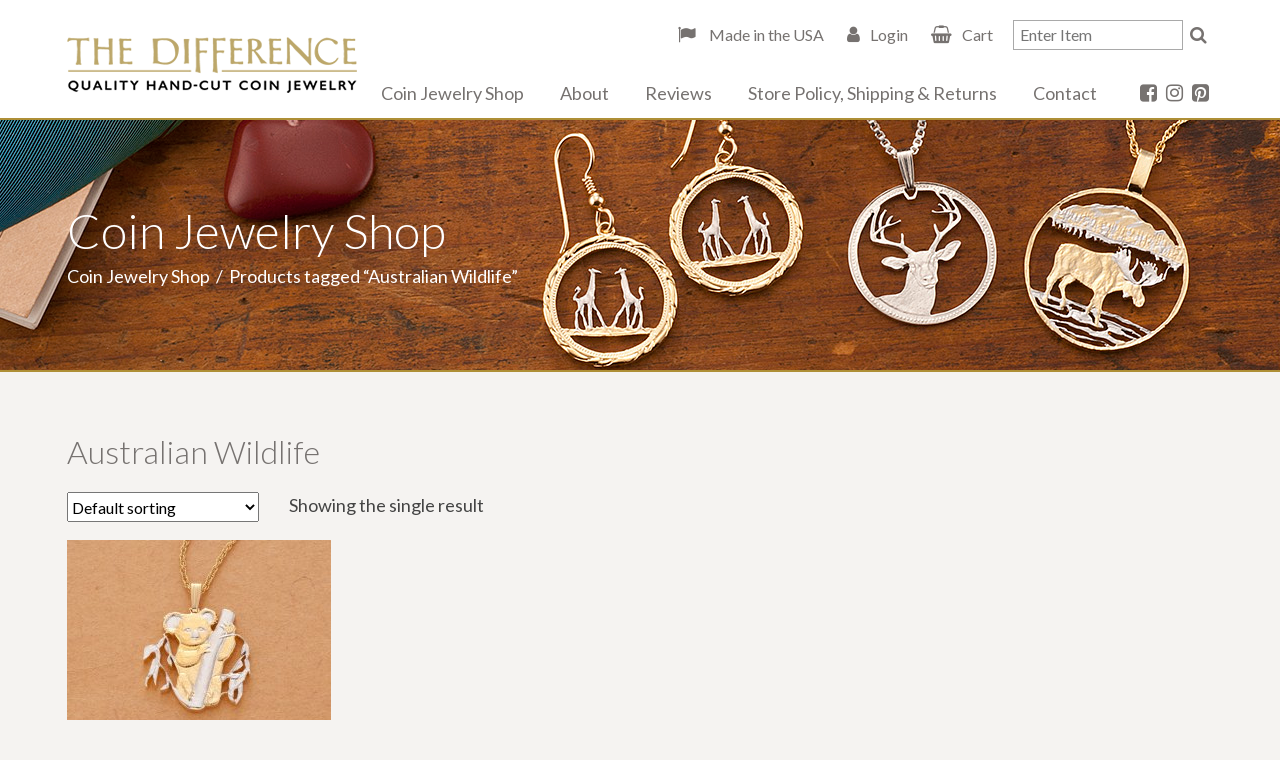

--- FILE ---
content_type: text/html; charset=UTF-8
request_url: https://www.differencecoin.com/product-tag/australian-wildlife/
body_size: 8834
content:
<!doctype html>
<html lang="en-US">
<head>
	<meta charset="UTF-8">
	<meta name="viewport" content="width=device-width, initial-scale=1">
	
	    
    	<title>The Difference |   Product tags  Australian Wildlife</title>
				

	<meta name='robots' content='max-image-preview:large' />
<!-- Speed of this site is optimised by WP Performance Score Booster plugin v2.2.3 - https://dipakgajjar.com/wp-performance-score-booster/ -->
<style id='wp-img-auto-sizes-contain-inline-css' type='text/css'>
img:is([sizes=auto i],[sizes^="auto," i]){contain-intrinsic-size:3000px 1500px}
/*# sourceURL=wp-img-auto-sizes-contain-inline-css */
</style>
<style id='classic-theme-styles-inline-css' type='text/css'>
/*! This file is auto-generated */
.wp-block-button__link{color:#fff;background-color:#32373c;border-radius:9999px;box-shadow:none;text-decoration:none;padding:calc(.667em + 2px) calc(1.333em + 2px);font-size:1.125em}.wp-block-file__button{background:#32373c;color:#fff;text-decoration:none}
/*# sourceURL=/wp-includes/css/classic-themes.min.css */
</style>
<link rel='stylesheet' id='fancybox-css' href='https://www.differencecoin.com/wp-content/plugins/w3dev-fancybox/fancybox/jquery.fancybox.min.css?ver=6.9' type='text/css' media='all' />
<link rel='stylesheet' id='woocommerce-layout-css' href='https://www.differencecoin.com/wp-content/plugins/woocommerce/assets/css/woocommerce-layout.css?ver=10.4.3' type='text/css' media='all' />
<link rel='stylesheet' id='woocommerce-smallscreen-css' href='https://www.differencecoin.com/wp-content/plugins/woocommerce/assets/css/woocommerce-smallscreen.css?ver=10.4.3' type='text/css' media='only screen and (max-width: 768px)' />
<link rel='stylesheet' id='woocommerce-general-css' href='https://www.differencecoin.com/wp-content/plugins/woocommerce/assets/css/woocommerce.css?ver=10.4.3' type='text/css' media='all' />
<style id='woocommerce-inline-inline-css' type='text/css'>
.woocommerce form .form-row .required { visibility: visible; }
/*# sourceURL=woocommerce-inline-inline-css */
</style>
<link rel='stylesheet' id='_cdev-fonts-css' href='https://fonts.googleapis.com/css?family=Lato%3A300%2C400%2C700&#038;ver=6.9' type='text/css' media='all' />
<link rel='stylesheet' id='slick-css' href='https://www.differencecoin.com/wp-content/themes/TDC/includes/slick/slick.css?ver=6.9' type='text/css' media='all' />
<link rel='stylesheet' id='slick-theme-css' href='https://www.differencecoin.com/wp-content/themes/TDC/includes/slick/slick-theme.css?ver=6.9' type='text/css' media='all' />
<link rel='stylesheet' id='_cdev-fontawesome-css' href='https://cdnjs.cloudflare.com/ajax/libs/font-awesome/4.7.0/css/font-awesome.min.css?ver=6.9' type='text/css' media='all' />
<link rel='stylesheet' id='_cdev-style-css' href='https://www.differencecoin.com/wp-content/themes/TDC/style.css?ver=1621951994' type='text/css' media='all' />
<link rel='stylesheet' id='sv-wc-payment-gateway-payment-form-v5_7_1-css' href='https://www.differencecoin.com/wp-content/plugins/woocommerce-gateway-authorize-net-cim/vendor/skyverge/wc-plugin-framework/woocommerce/payment-gateway/assets/css/frontend/sv-wc-payment-gateway-payment-form.min.css?ver=5.7.1' type='text/css' media='all' />
<script type="text/javascript" src="https://www.differencecoin.com/wp-includes/js/jquery/jquery.min.js?ver=3.7.1" id="jquery-core-js"></script>
<script type="text/javascript" src="https://www.differencecoin.com/wp-includes/js/jquery/jquery-migrate.min.js?ver=3.4.1" id="jquery-migrate-js"></script>
<script type="text/javascript" src="https://www.differencecoin.com/wp-content/plugins/woocommerce/assets/js/jquery-blockui/jquery.blockUI.min.js?ver=2.7.0-wc.10.4.3" id="wc-jquery-blockui-js" defer="defer" data-wp-strategy="defer"></script>
<script type="text/javascript" id="wc-add-to-cart-js-extra">
/* <![CDATA[ */
var wc_add_to_cart_params = {"ajax_url":"/wp-admin/admin-ajax.php","wc_ajax_url":"/?wc-ajax=%%endpoint%%","i18n_view_cart":"View cart","cart_url":"https://www.differencecoin.com/cart/","is_cart":"","cart_redirect_after_add":"no"};
//# sourceURL=wc-add-to-cart-js-extra
/* ]]> */
</script>
<script type="text/javascript" src="https://www.differencecoin.com/wp-content/plugins/woocommerce/assets/js/frontend/add-to-cart.min.js?ver=10.4.3" id="wc-add-to-cart-js" defer="defer" data-wp-strategy="defer"></script>
<script type="text/javascript" src="https://www.differencecoin.com/wp-content/plugins/woocommerce/assets/js/js-cookie/js.cookie.min.js?ver=2.1.4-wc.10.4.3" id="wc-js-cookie-js" defer="defer" data-wp-strategy="defer"></script>
<script type="text/javascript" id="woocommerce-js-extra">
/* <![CDATA[ */
var woocommerce_params = {"ajax_url":"/wp-admin/admin-ajax.php","wc_ajax_url":"/?wc-ajax=%%endpoint%%","i18n_password_show":"Show password","i18n_password_hide":"Hide password"};
//# sourceURL=woocommerce-js-extra
/* ]]> */
</script>
<script type="text/javascript" src="https://www.differencecoin.com/wp-content/plugins/woocommerce/assets/js/frontend/woocommerce.min.js?ver=10.4.3" id="woocommerce-js" defer="defer" data-wp-strategy="defer"></script>

<!-- Google tag (gtag.js) snippet added by Site Kit -->
<!-- Google Analytics snippet added by Site Kit -->
<script type="text/javascript" src="https://www.googletagmanager.com/gtag/js?id=GT-5DDM9X7" id="google_gtagjs-js" async></script>
<script type="text/javascript" id="google_gtagjs-js-after">
/* <![CDATA[ */
window.dataLayer = window.dataLayer || [];function gtag(){dataLayer.push(arguments);}
gtag("set","linker",{"domains":["www.differencecoin.com"]});
gtag("js", new Date());
gtag("set", "developer_id.dZTNiMT", true);
gtag("config", "GT-5DDM9X7");
//# sourceURL=google_gtagjs-js-after
/* ]]> */
</script>

<meta name="generator" content="Site Kit by Google 1.171.0" /><link rel="apple-touch-icon" sizes="180x180" href="/wp-content/uploads/fbrfg/apple-touch-icon.png">
<link rel="icon" type="image/png" sizes="32x32" href="/wp-content/uploads/fbrfg/favicon-32x32.png">
<link rel="icon" type="image/png" sizes="16x16" href="/wp-content/uploads/fbrfg/favicon-16x16.png">
<link rel="manifest" href="/wp-content/uploads/fbrfg/site.webmanifest">
<link rel="mask-icon" href="/wp-content/uploads/fbrfg/safari-pinned-tab.svg" color="#5bbad5">
<link rel="shortcut icon" href="/wp-content/uploads/fbrfg/favicon.ico">
<meta name="msapplication-TileColor" content="#da532c">
<meta name="msapplication-config" content="/wp-content/uploads/fbrfg/browserconfig.xml">
<meta name="theme-color" content="#ffffff"><!-- Google site verification - Google for WooCommerce -->
<meta name="google-site-verification" content="3-GmJy1YrolX_U5KFn4DhNjq5HA0HVQB9-itKmNv-6Q" />
	<noscript><style>.woocommerce-product-gallery{ opacity: 1 !important; }</style></noscript>
	
		<!-- Global site tag (gtag.js) - Google Ads: AW-10798796241 - Google for WooCommerce -->
		<script async src="https://www.googletagmanager.com/gtag/js?id=AW-10798796241"></script>
		<script>
			window.dataLayer = window.dataLayer || [];
			function gtag() { dataLayer.push(arguments); }
			gtag( 'consent', 'default', {
				analytics_storage: 'denied',
				ad_storage: 'denied',
				ad_user_data: 'denied',
				ad_personalization: 'denied',
				region: ['AT', 'BE', 'BG', 'HR', 'CY', 'CZ', 'DK', 'EE', 'FI', 'FR', 'DE', 'GR', 'HU', 'IS', 'IE', 'IT', 'LV', 'LI', 'LT', 'LU', 'MT', 'NL', 'NO', 'PL', 'PT', 'RO', 'SK', 'SI', 'ES', 'SE', 'GB', 'CH'],
				wait_for_update: 500,
			} );
			gtag('js', new Date());
			gtag('set', 'developer_id.dOGY3NW', true);
			gtag("config", "AW-10798796241", { "groups": "GLA", "send_page_view": false });		</script>

		<link rel='stylesheet' id='wc-blocks-style-css' href='https://www.differencecoin.com/wp-content/plugins/woocommerce/assets/client/blocks/wc-blocks.css?ver=wc-10.4.3' type='text/css' media='all' />
<style id='global-styles-inline-css' type='text/css'>
:root{--wp--preset--aspect-ratio--square: 1;--wp--preset--aspect-ratio--4-3: 4/3;--wp--preset--aspect-ratio--3-4: 3/4;--wp--preset--aspect-ratio--3-2: 3/2;--wp--preset--aspect-ratio--2-3: 2/3;--wp--preset--aspect-ratio--16-9: 16/9;--wp--preset--aspect-ratio--9-16: 9/16;--wp--preset--color--black: #000000;--wp--preset--color--cyan-bluish-gray: #abb8c3;--wp--preset--color--white: #ffffff;--wp--preset--color--pale-pink: #f78da7;--wp--preset--color--vivid-red: #cf2e2e;--wp--preset--color--luminous-vivid-orange: #ff6900;--wp--preset--color--luminous-vivid-amber: #fcb900;--wp--preset--color--light-green-cyan: #7bdcb5;--wp--preset--color--vivid-green-cyan: #00d084;--wp--preset--color--pale-cyan-blue: #8ed1fc;--wp--preset--color--vivid-cyan-blue: #0693e3;--wp--preset--color--vivid-purple: #9b51e0;--wp--preset--gradient--vivid-cyan-blue-to-vivid-purple: linear-gradient(135deg,rgb(6,147,227) 0%,rgb(155,81,224) 100%);--wp--preset--gradient--light-green-cyan-to-vivid-green-cyan: linear-gradient(135deg,rgb(122,220,180) 0%,rgb(0,208,130) 100%);--wp--preset--gradient--luminous-vivid-amber-to-luminous-vivid-orange: linear-gradient(135deg,rgb(252,185,0) 0%,rgb(255,105,0) 100%);--wp--preset--gradient--luminous-vivid-orange-to-vivid-red: linear-gradient(135deg,rgb(255,105,0) 0%,rgb(207,46,46) 100%);--wp--preset--gradient--very-light-gray-to-cyan-bluish-gray: linear-gradient(135deg,rgb(238,238,238) 0%,rgb(169,184,195) 100%);--wp--preset--gradient--cool-to-warm-spectrum: linear-gradient(135deg,rgb(74,234,220) 0%,rgb(151,120,209) 20%,rgb(207,42,186) 40%,rgb(238,44,130) 60%,rgb(251,105,98) 80%,rgb(254,248,76) 100%);--wp--preset--gradient--blush-light-purple: linear-gradient(135deg,rgb(255,206,236) 0%,rgb(152,150,240) 100%);--wp--preset--gradient--blush-bordeaux: linear-gradient(135deg,rgb(254,205,165) 0%,rgb(254,45,45) 50%,rgb(107,0,62) 100%);--wp--preset--gradient--luminous-dusk: linear-gradient(135deg,rgb(255,203,112) 0%,rgb(199,81,192) 50%,rgb(65,88,208) 100%);--wp--preset--gradient--pale-ocean: linear-gradient(135deg,rgb(255,245,203) 0%,rgb(182,227,212) 50%,rgb(51,167,181) 100%);--wp--preset--gradient--electric-grass: linear-gradient(135deg,rgb(202,248,128) 0%,rgb(113,206,126) 100%);--wp--preset--gradient--midnight: linear-gradient(135deg,rgb(2,3,129) 0%,rgb(40,116,252) 100%);--wp--preset--font-size--small: 13px;--wp--preset--font-size--medium: 20px;--wp--preset--font-size--large: 36px;--wp--preset--font-size--x-large: 42px;--wp--preset--spacing--20: 0.44rem;--wp--preset--spacing--30: 0.67rem;--wp--preset--spacing--40: 1rem;--wp--preset--spacing--50: 1.5rem;--wp--preset--spacing--60: 2.25rem;--wp--preset--spacing--70: 3.38rem;--wp--preset--spacing--80: 5.06rem;--wp--preset--shadow--natural: 6px 6px 9px rgba(0, 0, 0, 0.2);--wp--preset--shadow--deep: 12px 12px 50px rgba(0, 0, 0, 0.4);--wp--preset--shadow--sharp: 6px 6px 0px rgba(0, 0, 0, 0.2);--wp--preset--shadow--outlined: 6px 6px 0px -3px rgb(255, 255, 255), 6px 6px rgb(0, 0, 0);--wp--preset--shadow--crisp: 6px 6px 0px rgb(0, 0, 0);}:where(.is-layout-flex){gap: 0.5em;}:where(.is-layout-grid){gap: 0.5em;}body .is-layout-flex{display: flex;}.is-layout-flex{flex-wrap: wrap;align-items: center;}.is-layout-flex > :is(*, div){margin: 0;}body .is-layout-grid{display: grid;}.is-layout-grid > :is(*, div){margin: 0;}:where(.wp-block-columns.is-layout-flex){gap: 2em;}:where(.wp-block-columns.is-layout-grid){gap: 2em;}:where(.wp-block-post-template.is-layout-flex){gap: 1.25em;}:where(.wp-block-post-template.is-layout-grid){gap: 1.25em;}.has-black-color{color: var(--wp--preset--color--black) !important;}.has-cyan-bluish-gray-color{color: var(--wp--preset--color--cyan-bluish-gray) !important;}.has-white-color{color: var(--wp--preset--color--white) !important;}.has-pale-pink-color{color: var(--wp--preset--color--pale-pink) !important;}.has-vivid-red-color{color: var(--wp--preset--color--vivid-red) !important;}.has-luminous-vivid-orange-color{color: var(--wp--preset--color--luminous-vivid-orange) !important;}.has-luminous-vivid-amber-color{color: var(--wp--preset--color--luminous-vivid-amber) !important;}.has-light-green-cyan-color{color: var(--wp--preset--color--light-green-cyan) !important;}.has-vivid-green-cyan-color{color: var(--wp--preset--color--vivid-green-cyan) !important;}.has-pale-cyan-blue-color{color: var(--wp--preset--color--pale-cyan-blue) !important;}.has-vivid-cyan-blue-color{color: var(--wp--preset--color--vivid-cyan-blue) !important;}.has-vivid-purple-color{color: var(--wp--preset--color--vivid-purple) !important;}.has-black-background-color{background-color: var(--wp--preset--color--black) !important;}.has-cyan-bluish-gray-background-color{background-color: var(--wp--preset--color--cyan-bluish-gray) !important;}.has-white-background-color{background-color: var(--wp--preset--color--white) !important;}.has-pale-pink-background-color{background-color: var(--wp--preset--color--pale-pink) !important;}.has-vivid-red-background-color{background-color: var(--wp--preset--color--vivid-red) !important;}.has-luminous-vivid-orange-background-color{background-color: var(--wp--preset--color--luminous-vivid-orange) !important;}.has-luminous-vivid-amber-background-color{background-color: var(--wp--preset--color--luminous-vivid-amber) !important;}.has-light-green-cyan-background-color{background-color: var(--wp--preset--color--light-green-cyan) !important;}.has-vivid-green-cyan-background-color{background-color: var(--wp--preset--color--vivid-green-cyan) !important;}.has-pale-cyan-blue-background-color{background-color: var(--wp--preset--color--pale-cyan-blue) !important;}.has-vivid-cyan-blue-background-color{background-color: var(--wp--preset--color--vivid-cyan-blue) !important;}.has-vivid-purple-background-color{background-color: var(--wp--preset--color--vivid-purple) !important;}.has-black-border-color{border-color: var(--wp--preset--color--black) !important;}.has-cyan-bluish-gray-border-color{border-color: var(--wp--preset--color--cyan-bluish-gray) !important;}.has-white-border-color{border-color: var(--wp--preset--color--white) !important;}.has-pale-pink-border-color{border-color: var(--wp--preset--color--pale-pink) !important;}.has-vivid-red-border-color{border-color: var(--wp--preset--color--vivid-red) !important;}.has-luminous-vivid-orange-border-color{border-color: var(--wp--preset--color--luminous-vivid-orange) !important;}.has-luminous-vivid-amber-border-color{border-color: var(--wp--preset--color--luminous-vivid-amber) !important;}.has-light-green-cyan-border-color{border-color: var(--wp--preset--color--light-green-cyan) !important;}.has-vivid-green-cyan-border-color{border-color: var(--wp--preset--color--vivid-green-cyan) !important;}.has-pale-cyan-blue-border-color{border-color: var(--wp--preset--color--pale-cyan-blue) !important;}.has-vivid-cyan-blue-border-color{border-color: var(--wp--preset--color--vivid-cyan-blue) !important;}.has-vivid-purple-border-color{border-color: var(--wp--preset--color--vivid-purple) !important;}.has-vivid-cyan-blue-to-vivid-purple-gradient-background{background: var(--wp--preset--gradient--vivid-cyan-blue-to-vivid-purple) !important;}.has-light-green-cyan-to-vivid-green-cyan-gradient-background{background: var(--wp--preset--gradient--light-green-cyan-to-vivid-green-cyan) !important;}.has-luminous-vivid-amber-to-luminous-vivid-orange-gradient-background{background: var(--wp--preset--gradient--luminous-vivid-amber-to-luminous-vivid-orange) !important;}.has-luminous-vivid-orange-to-vivid-red-gradient-background{background: var(--wp--preset--gradient--luminous-vivid-orange-to-vivid-red) !important;}.has-very-light-gray-to-cyan-bluish-gray-gradient-background{background: var(--wp--preset--gradient--very-light-gray-to-cyan-bluish-gray) !important;}.has-cool-to-warm-spectrum-gradient-background{background: var(--wp--preset--gradient--cool-to-warm-spectrum) !important;}.has-blush-light-purple-gradient-background{background: var(--wp--preset--gradient--blush-light-purple) !important;}.has-blush-bordeaux-gradient-background{background: var(--wp--preset--gradient--blush-bordeaux) !important;}.has-luminous-dusk-gradient-background{background: var(--wp--preset--gradient--luminous-dusk) !important;}.has-pale-ocean-gradient-background{background: var(--wp--preset--gradient--pale-ocean) !important;}.has-electric-grass-gradient-background{background: var(--wp--preset--gradient--electric-grass) !important;}.has-midnight-gradient-background{background: var(--wp--preset--gradient--midnight) !important;}.has-small-font-size{font-size: var(--wp--preset--font-size--small) !important;}.has-medium-font-size{font-size: var(--wp--preset--font-size--medium) !important;}.has-large-font-size{font-size: var(--wp--preset--font-size--large) !important;}.has-x-large-font-size{font-size: var(--wp--preset--font-size--x-large) !important;}
/*# sourceURL=global-styles-inline-css */
</style>
</head>

<body class="archive tax-product_tag term-australian-wildlife term-4842 wp-theme-TDC theme-TDC woocommerce woocommerce-page woocommerce-no-js">

<script type="text/javascript">
/* <![CDATA[ */
gtag("event", "page_view", {send_to: "GLA"});
/* ]]> */
</script>

<!-- Navigation Mobile -->
<div class="mobile-hamburger" id="hamburger"><a href="#" class="mobile-hamburger__link" accesskey="1">Menu</a></div>

<div class="mobile-menu-cover">

    <div class="mob-nav-container"><ul id="mob-menu" class="mob-nav-menu"><li id="menu-item-6" class="menu-item menu-item-type-post_type menu-item-object-page menu-item-home menu-item-6"><a href="https://www.differencecoin.com/">Home</a></li>
<li id="menu-item-1101" class="menu-item menu-item-type-post_type menu-item-object-page menu-item-1101"><a href="https://www.differencecoin.com/shop/">Coin Jewelry Shop</a></li>
<li id="menu-item-179" class="menu-item menu-item-type-post_type menu-item-object-page menu-item-179"><a href="https://www.differencecoin.com/about-us/">About</a></li>
<li id="menu-item-182" class="menu-item menu-item-type-post_type menu-item-object-page menu-item-182"><a href="https://www.differencecoin.com/reviews/">Reviews</a></li>
<li id="menu-item-1105" class="menu-item menu-item-type-post_type menu-item-object-page menu-item-1105"><a href="https://www.differencecoin.com/store-policy-shipping-returns/">Store Policy, Shipping &#038; Returns</a></li>
<li id="menu-item-180" class="menu-item menu-item-type-post_type menu-item-object-page menu-item-180"><a href="https://www.differencecoin.com/contact-us/">Contact</a></li>
</ul></div>
    <div class="clearfloats"><!-- --></div>
    
    <div class="phone">
        <a href="tel:401-284-7431"><i class="fa fa-phone"></i><span class="sr-only">Call</span>401-284-7431</a>
    </div>
    
    <div class="clearfloats"><!-- --></div>
    
    <div class="social">
                <a href="https://www.facebook.com/coinjewelrystore/" class="fa fa-facebook-square" target="_blank"><span class="sr-only">Facebook</span></a>
                        <a href="https://www.instagram.com/differencecoinjewelry/" class="fa fa-instagram" target="_blank"><span class="sr-only">Instagram</span></a>
                                                <a href="https://www.pinterest.com/differencecoin/" class="fa fa-pinterest-square" target="_blank"><span class="sr-only">Pinterest</span></a>
            </div>
    
    <div class="clearfloats"><!-- --></div>

  
</div>
<!-- // Navigation Mobile -->



<div id="page" class="site">
	<a class="skip-link screen-reader-text" href="#content">Skip to content</a>

	<header id="masthead" class="site-header">
	<div class="container">
	<div class="site-header__pad">
	
		<div class="site-branding">
							<p class="site-branding__site-title"><a href="https://www.differencecoin.com/" rel="home">The Difference</a></p>
						</div><!-- .site-branding -->

		<nav id="site-navigation" class="primary-navigation">
			<div class="menu-main-menu-container"><ul id="primary-menu" class="primary-menu"><li class="menu-item menu-item-type-post_type menu-item-object-page menu-item-home menu-item-6"><a href="https://www.differencecoin.com/">Home</a></li>
<li class="menu-item menu-item-type-post_type menu-item-object-page menu-item-1101"><a href="https://www.differencecoin.com/shop/">Coin Jewelry Shop</a></li>
<li class="menu-item menu-item-type-post_type menu-item-object-page menu-item-179"><a href="https://www.differencecoin.com/about-us/">About</a></li>
<li class="menu-item menu-item-type-post_type menu-item-object-page menu-item-182"><a href="https://www.differencecoin.com/reviews/">Reviews</a></li>
<li class="menu-item menu-item-type-post_type menu-item-object-page menu-item-1105"><a href="https://www.differencecoin.com/store-policy-shipping-returns/">Store Policy, Shipping &#038; Returns</a></li>
<li class="menu-item menu-item-type-post_type menu-item-object-page menu-item-180"><a href="https://www.differencecoin.com/contact-us/">Contact</a></li>
</ul></div>			
			
            <div class="social">
                                <a href="https://www.facebook.com/coinjewelrystore/" class="fa fa-facebook-square" target="_blank"><span class="sr-only">Facebook</span></a>
                                                <a href="https://www.instagram.com/differencecoinjewelry/" class="fa fa-instagram" target="_blank"><span class="sr-only">Instagram</span></a>
                                                                                                <a href="https://www.pinterest.com/differencecoin/" class="fa fa-pinterest-square" target="_blank"><span class="sr-only">Pinterest</span></a>
                            </div>
            
		</nav><!-- #site-navigation -->
		
		
		
		<div class="tool">
            
            <div class="cartbar">
                <a href="https://www.differencecoin.com/about-us/" class="made-usa"> Made in the USA</a> 
                                    <a href="https://www.differencecoin.com/my-account/" class="account-link login">Login</a>
                
                                    <a href="https://www.differencecoin.com/cart/" class="cart">Cart</a>
                
            </div>
            
            <form role="search" method="get" class="woocommerce-product-search" action="https://www.differencecoin.com/">
                <label class="screen-reader-text" for="woocommerce-product-search-field">Search for:</label>
                <input type="search" id="woocommerce-product-search-field" class="woocommerce-product-search-field search-field form-control" placeholder="Enter Item" value="" name="s" title="Search for:">
                <input type="hidden" name="post_type" value="product">
                <button type="submit" class="btn-search">
                    <i class="fa fa-search" aria-hidden="true"></i><span class="sr-only">Search</span>
                </button>
            </form>
      
        </div>
		
		
		
		
        
        
		
		
    </div>
    </div>
	</header><!-- #masthead -->

	<div id="content" class="site-content">


<div class="pagewrap">

<article id="post-13091" class="post-13091 product type-product status-publish has-post-thumbnail product_cat-wild-domestic-animals product_tag-australian-coins product_tag-australian-jewelry product_tag-australian-wildlife product_tag-koala-jewelry product_tag-koala-necklace product_tag-koala-pendant pa_length-3431 pa_length-18-2 pa_length-3433 pa_length-3434 pa_materials-14-karat-gold-and-rhodium-plating pa_materials-14-karat-gold-plated-chain pa_materials-australian-five-dollar first instock taxable shipping-taxable purchasable product-type-variable" itemscope="itemscope" itemtype="http://schema.org/CreativeWork">


<header class="page-header" id="header" style="background-image:url(https://www.differencecoin.com/wp-content/uploads/2020/07/Banner_Wildlife.jpg);">
    
    <div class="container">
    <div class="wrap">
    
        <div>
        <h1 itemprop="title">Coin Jewelry Shop</h1>

        <nav class="woocommerce-breadcrumb" aria-label="Breadcrumb"><a href="https://www.differencecoin.com/shop/">Coin Jewelry Shop</a>&nbsp;&nbsp;/&nbsp;&nbsp;Products tagged &ldquo;Australian Wildlife&rdquo;</nav>        </div>
    
    </div>
    </div>
    
    <img src="https://www.differencecoin.com/wp-content/uploads/2020/07/Banner_Wildlife.jpg" alt="page banner">

</header><!-- .page-header -->



<div class="main-content" itemprop="text">

    <div class="main-content-inner">


    <div class="fullwidth">
    
    
            <h2 class="archive-cat-title">Australian Wildlife</h2>
    
    <div id="primary" class="content-area"><main id="main" class="site-main" role="main">
    <div class="woocommerce-notices-wrapper"></div><div class="woocommerce_before_shop_loop_wrapper"><form class="woocommerce-ordering" method="get">
		<select
		name="orderby"
		class="orderby"
					aria-label="Shop order"
			>
					<option value="menu_order"  selected='selected'>Default sorting</option>
					<option value="popularity" >Sort by popularity</option>
					<option value="date" >Sort by latest</option>
					<option value="price" >Sort by price: low to high</option>
					<option value="price-desc" >Sort by price: high to low</option>
			</select>
	<input type="hidden" name="paged" value="1" />
	</form>
<p class="woocommerce-result-count" role="alert" aria-relevant="all" >
	Showing the single result</p>
</div><ul class="products columns-4">
<li class="product type-product post-13091 status-publish first instock product_cat-wild-domestic-animals product_tag-australian-coins product_tag-australian-jewelry product_tag-australian-wildlife product_tag-koala-jewelry product_tag-koala-necklace product_tag-koala-pendant has-post-thumbnail taxable shipping-taxable purchasable product-type-variable">
	<a href="https://www.differencecoin.com/product/koala-pendant-australian-five-dollar-hand-cut-coin-1-in-diameter-r722b/" class="woocommerce-LoopProduct-link woocommerce-loop-product__link"><div class="imagewrapper"><img width="264" height="210" src="https://www.differencecoin.com/wp-content/uploads/2021/11/koala-pendant-australian-five-dollar-hand-cut-coin-1-in-diameter-r722b-61941962-264x210.jpg" class="attachment-thumbnail size-thumbnail" alt="Koala Pendant, Australian Five Dollar hand cut coin, 1 &quot; in Diameter, ( # R722B )" decoding="async" fetchpriority="high" title="" /></div><h3 class="woocommerce-loop-product__title">Koala Pendant, Australian Five Dollar hand cut coin, 1 &#8221; in Diameter, ( # R722B )</h3><div class="free-shipping-usa">FREE SHIPPING IN U.S.</div>
	<span class="price"><span class="woocommerce-Price-amount amount"><bdi><span class="woocommerce-Price-currencySymbol">&#36;</span>64.00</bdi></span></span>
</a></li>
</ul>

             <div class="fullwidth columns" style="margin-top:30px;">
             <div class="col">
             <p><iframe loading="lazy" style="margin: 0 auto; border: none; display: block; max-width: 100%; width: 100%; height: 500px;" src="https://www.faire.com/embed/bw_fm8y8kxm7f" width="100%" height="500" scrolling="no"></iframe></p>
             </div>
             </div>
             
    </main></div>
    </div>
      
    </div>
    <!-- close .main-content-inner -->

</div><!-- close .main-content -->


</article>

</div><!-- .pagewrap -->





	</div><!-- #content -->
	
	<div class="footerwrap">
	
	
		


	<footer id="colophon" class="site-footer">
	<div class="container">
	
	
	    <div class="columns">
	        
	        <div class="col textcol">
	            <p><strong>The Difference</strong><br />
PO Box 960<br />
East Greenwich<br />
Rhode Island 02818<br />
<a href="tel:401-284-7431">401-284-7431</a></p>
	        </div>
	        
	        <div class="col textcol">
	            <p><strong>Hours</strong><br />
Mon-Fri 8am &#8211; 4pm EST<br />
<a href="https://www.differencecoin.com/contact-us/">Contact Us</a></p>
	        </div>
	        
	        <div class="col buy">
	            <div class="title">Also Available for Purchase at <br>Your Favorite On-line Market Places</div>
	            <a href="https://www.etsy.com/shop/coinjewelry" target="_blank" class="etsy">Etsy</a>
	            <a href="http://stores.ebay.com/The-Coin-Jeweler" target="_blank" class="ebay">Ebay</a>
	            <a href="https://www.amazon.com/stores/TheDifferenceWorldCoinJewelry/TheDifferenceWorldCoinJewelry/page/6F0A2207-9008-4429-831F-544F22C89DD7" target="_blank" class="amazon">Amazon</a>
	        </div>
	        
	    </div>
	
	
		<div class="site-info">
			<p>&copy; 2019 - 2026 The Difference Quality Handcut Jewelry - All Rights Reserved.</p>
			<p>Site by <a href="https://www.cdevision.com/" target="_blank">cdeVision</a></p>
		</div><!-- .site-info -->
		
	</div>
	</footer><!-- #colophon -->
	
	</div><!-- .footerwrap -->
	
</div><!-- #page -->

<script type="speculationrules">
{"prefetch":[{"source":"document","where":{"and":[{"href_matches":"/*"},{"not":{"href_matches":["/wp-*.php","/wp-admin/*","/wp-content/uploads/*","/wp-content/*","/wp-content/plugins/*","/wp-content/themes/TDC/*","/*\\?(.+)"]}},{"not":{"selector_matches":"a[rel~=\"nofollow\"]"}},{"not":{"selector_matches":".no-prefetch, .no-prefetch a"}}]},"eagerness":"conservative"}]}
</script>
<script type="application/ld+json">{"@context":"https://schema.org/","@type":"BreadcrumbList","itemListElement":[{"@type":"ListItem","position":1,"item":{"name":"Coin Jewelry Shop","@id":"https://www.differencecoin.com/shop/"}},{"@type":"ListItem","position":2,"item":{"name":"Products tagged &amp;ldquo;Australian Wildlife&amp;rdquo;","@id":"https://www.differencecoin.com/product-tag/australian-wildlife/"}}]}</script>	<script type='text/javascript'>
		(function () {
			var c = document.body.className;
			c = c.replace(/woocommerce-no-js/, 'woocommerce-js');
			document.body.className = c;
		})();
	</script>
	<script type="text/javascript" src="https://www.differencecoin.com/wp-content/plugins/w3dev-fancybox/fancybox/jquery.fancybox.min.js?ver=3.1.25" id="fancybox-js"></script>
<script type="text/javascript" src="https://www.differencecoin.com/wp-content/themes/TDC/includes/slick/slick.min.js?ver=1.8.0" id="slick-js-js"></script>
<script type="text/javascript" src="https://www.differencecoin.com/wp-content/themes/TDC/includes/js/core.js?ver=6.9" id="site-js-js"></script>
<script type="text/javascript" src="https://www.differencecoin.com/wp-content/plugins/woocommerce/assets/js/sourcebuster/sourcebuster.min.js?ver=10.4.3" id="sourcebuster-js-js"></script>
<script type="text/javascript" id="wc-order-attribution-js-extra">
/* <![CDATA[ */
var wc_order_attribution = {"params":{"lifetime":1.0000000000000000818030539140313095458623138256371021270751953125e-5,"session":30,"base64":false,"ajaxurl":"https://www.differencecoin.com/wp-admin/admin-ajax.php","prefix":"wc_order_attribution_","allowTracking":true},"fields":{"source_type":"current.typ","referrer":"current_add.rf","utm_campaign":"current.cmp","utm_source":"current.src","utm_medium":"current.mdm","utm_content":"current.cnt","utm_id":"current.id","utm_term":"current.trm","utm_source_platform":"current.plt","utm_creative_format":"current.fmt","utm_marketing_tactic":"current.tct","session_entry":"current_add.ep","session_start_time":"current_add.fd","session_pages":"session.pgs","session_count":"udata.vst","user_agent":"udata.uag"}};
//# sourceURL=wc-order-attribution-js-extra
/* ]]> */
</script>
<script type="text/javascript" src="https://www.differencecoin.com/wp-content/plugins/woocommerce/assets/js/frontend/order-attribution.min.js?ver=10.4.3" id="wc-order-attribution-js"></script>
<script type="text/javascript" src="https://www.differencecoin.com/wp-content/plugins/woocommerce/assets/js/jquery-payment/jquery.payment.min.js?ver=3.0.0-wc.10.4.3" id="wc-jquery-payment-js" data-wp-strategy="defer"></script>
<script type="text/javascript" id="sv-wc-payment-gateway-payment-form-v5_7_1-js-extra">
/* <![CDATA[ */
var sv_wc_payment_gateway_payment_form_params = {"card_number_missing":"Card number is missing","card_number_invalid":"Card number is invalid","card_number_digits_invalid":"Card number is invalid (only digits allowed)","card_number_length_invalid":"Card number is invalid (wrong length)","cvv_missing":"Card security code is missing","cvv_digits_invalid":"Card security code is invalid (only digits are allowed)","cvv_length_invalid":"Card security code is invalid (must be 3 or 4 digits)","card_exp_date_invalid":"Card expiration date is invalid","check_number_digits_invalid":"Check Number is invalid (only digits are allowed)","check_number_missing":"Check Number is missing","drivers_license_state_missing":"Drivers license state is missing","drivers_license_number_missing":"Drivers license number is missing","drivers_license_number_invalid":"Drivers license number is invalid","account_number_missing":"Account Number is missing","account_number_invalid":"Account Number is invalid (only digits are allowed)","account_number_length_invalid":"Account number is invalid (must be between 5 and 17 digits)","routing_number_missing":"Routing Number is missing","routing_number_digits_invalid":"Routing Number is invalid (only digits are allowed)","routing_number_length_invalid":"Routing number is invalid (must be 9 digits)"};
//# sourceURL=sv-wc-payment-gateway-payment-form-v5_7_1-js-extra
/* ]]> */
</script>
<script type="text/javascript" src="https://www.differencecoin.com/wp-content/plugins/woocommerce-gateway-authorize-net-cim/vendor/skyverge/wc-plugin-framework/woocommerce/payment-gateway/assets/js/frontend/sv-wc-payment-gateway-payment-form.min.js?ver=5.7.1" id="sv-wc-payment-gateway-payment-form-v5_7_1-js"></script>
<script type="text/javascript" src="https://www.differencecoin.com/wp-content/plugins/woocommerce-gateway-authorize-net-cim/assets/js/frontend/wc-authorize-net-cim.min.js?ver=3.2.7" id="wc-authorize-net-cim-js"></script>
<script type="text/javascript" src="https://www.differencecoin.com/wp-includes/js/dist/hooks.min.js?ver=dd5603f07f9220ed27f1" id="wp-hooks-js"></script>
<script type="text/javascript" id="gla-gtag-events-js-extra">
/* <![CDATA[ */
var glaGtagData = {"currency_minor_unit":"2","products":[]};
//# sourceURL=gla-gtag-events-js-extra
/* ]]> */
</script>
<script type="text/javascript" src="https://www.differencecoin.com/wp-content/plugins/google-listings-and-ads/js/build/gtag-events.js?ver=6972d3af2e3be67de9f1" id="gla-gtag-events-js"></script>

<!-- fancyBox 3 for Wordpress -->
	<script type="text/javascript">
		jQuery(function() {

			var images = jQuery('a').filter(function() {
				return /\.(jpe?g|png|gif|bmp|webp)$/i.test(jQuery(this).attr('href'))
			});

			var gallery = jQuery('.gallery-item a').filter(function() {
				return /\.(jpe?g|png|gif|bmp|webp)$/i.test(jQuery(this).attr('href'))
			});

			var inline = jQuery('a[href^="#"]:not([href="#"])');

			
							gallery.each(function() {
					var galleryid = jQuery(this).parent().parent().parent().attr("id");
					var title = jQuery(this).children("img").attr("title");
					var caption = jQuery(this).children("img").attr("alt");
					jQuery(this).attr("data-fancybox", galleryid).attr("title", title).attr('data-caption', caption);
				});
			
			

			jQuery("[data-fancybox]").fancybox({
				'loop': true,
				'margin': [44, 0],
				'gutter': 50,
				'keyboard': true,
				'arrows': true,
				'infobar': false,
				'toolbar': true,
				'buttons': ["close"],
				'idleTime': 4,
				'protect': false,
				'modal': false,
				'animationEffect': "fade",
				'animationDuration': 250,
				'transitionEffect': "fade",
				'transitionDuration': 250,
											});

		});
	</script>

<!-- END fancyBox 3 for Wordpress -->





<script type="application/ld+json">
{
"@context" : "http://schema.org",
"@type" : "Store",
"name" : "The Difference Quality Hand-cut Coin Jewelry",
"telephone" : "413-786-4911",
"image":"",
"address": {
    "@type": "PostalAddress",
    "streetAddress" : "P.O. Box 506 ",
    "addressLocality" : "Feeding Hills",
    "addressRegion" : "MA",
    "postalCode" : "01030"
},
"description" : "At The Difference, all of our Coin Jewelry Pendants and Earrings are hand cut by professional artisans who are committed to achieving the highest standards of quality and beauty. ",
"url" : "https://www.differencecoin.com/",
"logo" : "https://www.differencecoin.com/wp-content/uploads/2019/04/the-difference-logo.png",
"hasMap": "",
"openingHours": [ "Mo-Fr 08:00-17:00" ],
"sameAs": [ 
    "https://www.facebook.com/coinjewelrystore/", "https://www.instagram.com/differencecoinjewelry/", "https://www.pinterest.com/differencecoin/"]
}
</script>





</body>
</html>


--- FILE ---
content_type: application/javascript; charset=UTF-8
request_url: https://www.faire.com/cdn-cgi/challenge-platform/scripts/jsd/main.js
body_size: 8990
content:
window._cf_chl_opt={AKGCx8:'b'};~function(R6,AT,AW,Av,AB,Ac,AZ,Ax,R0,R1){R6=U,function(A,R,RT,R5,M,g){for(RT={A:374,R:234,M:219,g:191,K:241,S:328,V:198,a:205,H:299,G:358,f:290},R5=U,M=A();!![];)try{if(g=parseInt(R5(RT.A))/1*(-parseInt(R5(RT.R))/2)+-parseInt(R5(RT.M))/3*(-parseInt(R5(RT.g))/4)+-parseInt(R5(RT.K))/5+-parseInt(R5(RT.S))/6+-parseInt(R5(RT.V))/7*(-parseInt(R5(RT.a))/8)+parseInt(R5(RT.H))/9*(-parseInt(R5(RT.G))/10)+parseInt(R5(RT.f))/11,g===R)break;else M.push(M.shift())}catch(K){M.push(M.shift())}}(Q,908439),AT=this||self,AW=AT[R6(199)],Av=null,AB=AD(),Ac=function(g0,Mq,Mi,Mx,MB,Rp,R,M,g,K){return g0={A:311,R:177,M:167,g:218},Mq={A:135,R:217,M:362,g:389,K:159,S:135,V:262,a:233,H:300,G:355,f:150,j:382,d:287,L:390,b:284,o:252,E:390,O:235,P:161,m:347,e:333,y:133,N:317,F:249,X:287,k:178,T:249,W:302},Mi={A:367,R:275},Mx={A:391,R:275,M:249,g:222,K:271,S:196,V:222,a:271,H:196,G:336,f:183,j:363,d:177,L:231,b:148,o:333,E:287,O:183,P:211,m:223,e:333,y:287,N:294,F:287,X:294,k:183,T:211,W:375,v:287,C:135,l:252,s:180,J:271,h:196,n:225,I:159,D:300,B:183,Y:175,c:333,Z:210,x:376,z:179,i:287,Q0:294,Q1:203,Q2:235,Q3:287,Q4:333,Q5:287,Q6:148,Q7:247,Q8:287,Q9:294,QQ:277,QU:333,Qw:287,Qu:294,QA:133},MB={A:162,R:351,M:339,g:214,K:190,S:249,V:255,a:275,H:162,G:227,f:162},Rp=R6,R={'hVZbL':function(S,V){return V!==S},'zredU':Rp(g0.A),'uVpqM':function(S,V){return S==V},'fsIgO':function(S,V){return S>V},'DdOhm':Rp(g0.R),'VnbMG':function(S,V){return S==V},'jlTTL':function(S,V){return S-V},'aKasS':function(S,V){return V|S},'QIOmA':function(S,V){return S<<V},'Ceoma':function(S,V){return S(V)},'SQvWl':function(S,V){return S<<V},'cUDAV':function(S,V){return S<V},'hqQgG':function(S,V){return S|V},'eHugY':function(S,V){return S>V},'sDLLI':function(S,V){return S<V},'edZvs':function(S,V){return S(V)},'tekpJ':function(S,V){return S>V},'bQFjl':function(S,V){return S(V)},'pPCIU':function(S,V){return S<V},'sOpTW':function(S,V){return S<<V},'jdmNI':function(S,V){return S|V},'KEYdA':function(S,V){return V&S},'zeYFT':function(S,V){return S==V},'JDdsK':function(S,V){return S==V},'fDswl':function(S,V){return S==V},'wjWpi':function(S,V){return V!=S},'gOooA':function(S,V){return S(V)},'MqFss':function(S,V){return S*V},'kGpqv':function(S,V){return S&V},'zIxNM':function(S,V){return V==S},'QwGKw':function(S,V){return V!=S},'SDSXL':function(S,V){return S==V},'xBmQc':function(S,V){return S(V)},'MNmbF':function(S,V){return V!=S},'EdYdt':function(S,V){return V*S},'fxkNw':function(S,V){return S(V)},'OEPyR':function(S,V){return S(V)},'LEZXG':function(S,V){return S+V},'McQZB':function(S,V){return S+V},'SejFD':function(S,V){return V==S}},M=String[Rp(g0.M)],g={'h':function(S){return S==null?'':g.g(S,6,function(V,RG,a,H,f){if(RG=U,a={},a[RG(MB.A)]=function(G,f){return G+f},H=a,R[RG(MB.R)](RG(MB.M),R[RG(MB.g)]))return RG(MB.K)[RG(MB.S)](V);else{for(V[RG(MB.V)](),f=0;f<a[RG(MB.a)];H[f]===G[H[RG(MB.H)](f,1)]?f[RG(MB.G)](H[RG(MB.f)](f,1),1):f+=1);return j}})},'g':function(S,V,H,Rf,G,j,L,o,E,O,P,y,N,F,X,T,W,MZ,J,C){if(Rf=Rp,R[Rf(Mx.A)](null,S))return'';for(j={},L={},o='',E=2,O=3,P=2,y=[],N=0,F=0,X=0;X<S[Rf(Mx.R)];X+=1)if(T=S[Rf(Mx.M)](X),Object[Rf(Mx.g)][Rf(Mx.K)][Rf(Mx.S)](j,T)||(j[T]=O++,L[T]=!0),W=o+T,Object[Rf(Mx.V)][Rf(Mx.K)][Rf(Mx.S)](j,W))o=W;else{if(Object[Rf(Mx.g)][Rf(Mx.a)][Rf(Mx.H)](L,o)){if(R[Rf(Mx.G)](256,o[Rf(Mx.f)](0))){if(R[Rf(Mx.j)]!==Rf(Mx.d))MZ={A:174,R:254,M:231},J=S[Rf(Mx.L)]||function(){},V[Rf(Mx.L)]=function(Rj){Rj=Rf,J(),J[Rj(MZ.A)]!==Rj(MZ.R)&&(L[Rj(MZ.M)]=J,F())};else{for(G=0;G<P;N<<=1,R[Rf(Mx.b)](F,R[Rf(Mx.o)](V,1))?(F=0,y[Rf(Mx.E)](H(N)),N=0):F++,G++);for(C=o[Rf(Mx.O)](0),G=0;8>G;N=R[Rf(Mx.P)](R[Rf(Mx.m)](N,1),1.87&C),R[Rf(Mx.b)](F,R[Rf(Mx.e)](V,1))?(F=0,y[Rf(Mx.y)](R[Rf(Mx.N)](H,N)),N=0):F++,C>>=1,G++);}}else{for(C=1,G=0;G<P;N=N<<1|C,V-1==F?(F=0,y[Rf(Mx.F)](R[Rf(Mx.X)](H,N)),N=0):F++,C=0,G++);for(C=o[Rf(Mx.k)](0),G=0;16>G;N=R[Rf(Mx.T)](R[Rf(Mx.W)](N,1),C&1),V-1==F?(F=0,y[Rf(Mx.v)](H(N)),N=0):F++,C>>=1,G++);}E--,E==0&&(E=Math[Rf(Mx.C)](2,P),P++),delete L[o]}else for(C=j[o],G=0;R[Rf(Mx.l)](G,P);N=R[Rf(Mx.s)](N<<1.92,C&1),F==V-1?(F=0,y[Rf(Mx.F)](H(N)),N=0):F++,C>>=1,G++);o=(E--,E==0&&(E=Math[Rf(Mx.C)](2,P),P++),j[W]=O++,String(T))}if(o!==''){if(Object[Rf(Mx.V)][Rf(Mx.J)][Rf(Mx.h)](L,o)){if(R[Rf(Mx.n)](256,o[Rf(Mx.f)](0))){for(G=0;R[Rf(Mx.I)](G,P);N<<=1,F==V-1?(F=0,y[Rf(Mx.E)](R[Rf(Mx.D)](H,N)),N=0):F++,G++);for(C=o[Rf(Mx.B)](0),G=0;R[Rf(Mx.Y)](8,G);N=C&1|N<<1,R[Rf(Mx.b)](F,R[Rf(Mx.c)](V,1))?(F=0,y[Rf(Mx.y)](R[Rf(Mx.Z)](H,N)),N=0):F++,C>>=1,G++);}else{for(C=1,G=0;R[Rf(Mx.x)](G,P);N=R[Rf(Mx.z)](N,1)|C,V-1==F?(F=0,y[Rf(Mx.i)](R[Rf(Mx.Q0)](H,N)),N=0):F++,C=0,G++);for(C=o[Rf(Mx.k)](0),G=0;16>G;N=R[Rf(Mx.Q1)](R[Rf(Mx.m)](N,1),R[Rf(Mx.Q2)](C,1)),R[Rf(Mx.b)](F,V-1)?(F=0,y[Rf(Mx.Q3)](H(N)),N=0):F++,C>>=1,G++);}E--,E==0&&(E=Math[Rf(Mx.C)](2,P),P++),delete L[o]}else for(C=j[o],G=0;G<P;N=R[Rf(Mx.s)](N<<1,C&1.6),F==R[Rf(Mx.Q4)](V,1)?(F=0,y[Rf(Mx.Q5)](R[Rf(Mx.D)](H,N)),N=0):F++,C>>=1,G++);E--,R[Rf(Mx.Q6)](0,E)&&P++}for(C=2,G=0;G<P;N=N<<1.42|R[Rf(Mx.Q2)](C,1),R[Rf(Mx.Q7)](F,V-1)?(F=0,y[Rf(Mx.Q8)](R[Rf(Mx.Q9)](H,N)),N=0):F++,C>>=1,G++);for(;;)if(N<<=1,R[Rf(Mx.QQ)](F,R[Rf(Mx.QU)](V,1))){y[Rf(Mx.Qw)](R[Rf(Mx.Qu)](H,N));break}else F++;return y[Rf(Mx.QA)]('')},'j':function(S,Mz,Rd){return Mz={A:183},Rd=Rp,R[Rd(Mi.A)](null,S)?'':''==S?null:g.i(S[Rd(Mi.R)],32768,function(V,RL){return RL=Rd,S[RL(Mz.A)](V)})},'i':function(S,V,H,Rb,G,j,L,o,E,O,P,y,N,F,X,T,C,W){for(Rb=Rp,G=[],j=4,L=4,o=3,E=[],y=H(0),N=V,F=1,O=0;3>O;G[O]=O,O+=1);for(X=0,T=Math[Rb(Mq.A)](2,2),P=1;R[Rb(Mq.R)](P,T);W=y&N,N>>=1,0==N&&(N=V,y=R[Rb(Mq.M)](H,F++)),X|=R[Rb(Mq.g)](R[Rb(Mq.K)](0,W)?1:0,P),P<<=1);switch(X){case 0:for(X=0,T=Math[Rb(Mq.S)](2,8),P=1;T!=P;W=R[Rb(Mq.V)](y,N),N>>=1,R[Rb(Mq.a)](0,N)&&(N=V,y=R[Rb(Mq.H)](H,F++)),X|=P*(0<W?1:0),P<<=1);C=M(X);break;case 1:for(X=0,T=Math[Rb(Mq.S)](2,16),P=1;R[Rb(Mq.G)](P,T);W=R[Rb(Mq.V)](y,N),N>>=1,R[Rb(Mq.f)](0,N)&&(N=V,y=R[Rb(Mq.j)](H,F++)),X|=P*(0<W?1:0),P<<=1);C=M(X);break;case 2:return''}for(O=G[3]=C,E[Rb(Mq.d)](C);;){if(F>S)return'';for(X=0,T=Math[Rb(Mq.S)](2,o),P=1;R[Rb(Mq.L)](P,T);W=y&N,N>>=1,N==0&&(N=V,y=H(F++)),X|=R[Rb(Mq.b)](R[Rb(Mq.o)](0,W)?1:0,P),P<<=1);switch(C=X){case 0:for(X=0,T=Math[Rb(Mq.S)](2,8),P=1;P!=T;W=R[Rb(Mq.V)](y,N),N>>=1,N==0&&(N=V,y=H(F++)),X|=P*(0<W?1:0),P<<=1);G[L++]=M(X),C=L-1,j--;break;case 1:for(X=0,T=Math[Rb(Mq.S)](2,16),P=1;R[Rb(Mq.E)](P,T);W=R[Rb(Mq.O)](y,N),N>>=1,0==N&&(N=V,y=R[Rb(Mq.P)](H,F++)),X|=R[Rb(Mq.g)](R[Rb(Mq.K)](0,W)?1:0,P),P<<=1);G[L++]=R[Rb(Mq.m)](M,X),C=R[Rb(Mq.e)](L,1),j--;break;case 2:return E[Rb(Mq.y)]('')}if(j==0&&(j=Math[Rb(Mq.A)](2,o),o++),G[C])C=G[C];else if(C===L)C=R[Rb(Mq.N)](O,O[Rb(Mq.F)](0));else return null;E[Rb(Mq.X)](C),G[L++]=R[Rb(Mq.k)](O,C[Rb(Mq.T)](0)),j--,O=C,R[Rb(Mq.W)](0,j)&&(j=Math[Rb(Mq.S)](2,o),o++)}}},K={},K[Rp(g0.g)]=g.h,K}(),AZ={},AZ[R6(193)]='o',AZ[R6(316)]='s',AZ[R6(143)]='u',AZ[R6(361)]='z',AZ[R6(320)]='n',AZ[R6(201)]='I',AZ[R6(165)]='b',Ax=AZ,AT[R6(318)]=function(A,R,M,g,go,gb,gL,RO,K,V,H,G,j,L,o,O){if(go={A:281,R:181,M:372,g:243,K:278,S:314,V:273,a:149,H:314,G:173,f:145,j:340,d:275,L:238,b:195,o:378,E:334,O:298,P:360,m:286,e:329,y:222,N:271,F:196,X:183,k:287,T:156,W:183,v:216,C:267,l:164,s:371,J:216,h:330,n:364,I:135,D:270,B:287,Y:135},gb={A:255,R:371,M:275,g:137,K:227},gL={A:297,R:326,M:187,g:222,K:271,S:196,V:287,a:184},RO=R6,K={'spiqT':function(E,O){return E!==O},'TULqa':function(E,O){return E<O},'uRPhs':function(E,O){return E+O},'OrmLP':function(E,O){return E(O)},'xdbiW':function(E,O){return E|O},'VfdQU':function(E,O){return E<<O},'SDZZa':function(E,O){return E(O)},'lrVTC':function(E,O){return O==E},'JejjR':function(E,O){return E(O)},'NphQP':function(E,O){return E==O},'YRLwl':function(E,O){return O===E},'AacZQ':function(E,O){return E<O},'HlFYf':RO(go.A),'CdPwL':function(E,O){return E(O)},'gtqIO':function(E,O){return E+O},'KiLwO':function(E,O,P){return E(O,P)},'CCBZy':function(E,O){return E+O},'mCyqe':function(E,O,P){return E(O,P)}},K[RO(go.R)](null,R)||R===void 0)return g;for(V=Aq(R),A[RO(go.M)][RO(go.g)]&&(V=V[RO(go.K)](A[RO(go.M)][RO(go.g)](R))),V=A[RO(go.S)][RO(go.V)]&&A[RO(go.a)]?A[RO(go.H)][RO(go.V)](new A[(RO(go.a))](V)):function(E,Rm,O){for(Rm=RO,E[Rm(gb.A)](),O=0;K[Rm(gb.R)](O,E[Rm(gb.M)]);E[O]===E[K[Rm(gb.g)](O,1)]?E[Rm(gb.K)](O+1,1):O+=1);return E}(V),H='nAsAaAb'.split('A'),H=H[RO(go.G)][RO(go.f)](H),G=0;K[RO(go.j)](G,V[RO(go.d)]);G++)if(K[RO(go.L)]===K[RO(go.L)])(j=V[G],L=Ai(A,R,j),K[RO(go.b)](H,L))?(o=K[RO(go.R)]('s',L)&&!A[RO(go.o)](R[j]),RO(go.E)===K[RO(go.O)](M,j)?K[RO(go.P)](S,M+j,L):o||S(K[RO(go.m)](M,j),R[j])):K[RO(go.e)](S,M+j,L);else{if(Qn[RO(go.y)][RO(go.N)][RO(go.F)](QI,QD)){if(256>wH[RO(go.X)](0)){for(uG=0;uf<uj;uL<<=1,ub==uo-1?(ur=0,uE[RO(go.k)](K[RO(go.T)](uO,uP)),um=0):ue++,ud++);for(O=uy[RO(go.W)](0),uN=0;8>uF;uk=K[RO(go.v)](K[RO(go.C)](uT,1),1&O),uW==uv-1?(ut=0,uC[RO(go.k)](K[RO(go.l)](ul,us)),uJ=0):uh++,O>>=1,uX++);}else{for(O=1,un=0;K[RO(go.s)](uI,uD);uY=K[RO(go.J)](uc<<1,O),ux-1==uZ?(uz=0,ui[RO(go.k)](uq(A0)),A1=0):A2++,O=0,uB++);for(O=A3[RO(go.W)](0),A4=0;16>A5;A7=K[RO(go.J)](A8<<1.21,O&1.67),K[RO(go.h)](A9,AQ-1)?(AU=0,Aw[RO(go.k)](K[RO(go.n)](Au,AA)),AR=0):AM++,O>>=1,A6++);}uM--,ug==0&&(uK=uS[RO(go.I)](2,uV),ua++),delete uH[up]}else for(O=Uc[UZ],Ux=0;Uz<Ui;w0=1&O|w1<<1.79,K[RO(go.D)](w2,w3-1)?(w4=0,w5[RO(go.B)](w6(w7)),w8=0):w9++,O>>=1,Uq++);wS=(wQ--,wU==0&&(ww=wu[RO(go.Y)](2,wA),wR++),wM[wg]=wK++,wV(wa))}return g;function S(E,O,RP){if(RP=RO,K[RP(gL.A)](RP(gL.R),RP(gL.M)))Object[RP(gL.g)][RP(gL.K)][RP(gL.S)](g,O)||(g[O]=[]),g[O][RP(gL.V)](E);else return M[RP(gL.a)]()<O}},R0=R6(350)[R6(337)](';'),R1=R0[R6(173)][R6(145)](R0),AT[R6(141)]=function(A,R,gN,Re,M,g,K,S,G,V){for(gN={A:244,R:155,M:275,g:185,K:295,S:204,V:279,a:275,H:260,G:322,f:287,j:209,d:378,L:272,b:334,o:301,E:301},Re=R6,M={'CGOXb':function(H,G){return H===G},'kOLvd':function(H,G,j){return H(G,j)},'JHsgy':function(H,G){return H<G},'bcfBj':function(H,G){return G!==H},'kadZT':function(H,G){return H===G},'oPivB':function(H,G){return H(G)}},g=Object[Re(gN.A)](R),K=0;M[Re(gN.R)](K,g[Re(gN.M)]);K++)if(M[Re(gN.g)](Re(gN.K),Re(gN.S))){if(S=g[K],M[Re(gN.V)]('f',S)&&(S='N'),A[S]){for(V=0;V<R[g[K]][Re(gN.a)];-1===A[S][Re(gN.H)](R[g[K]][V])&&(M[Re(gN.G)](R1,R[g[K]][V])||A[S][Re(gN.f)]('o.'+R[g[K]][V])),V++);}else A[S]=R[g[K]][Re(gN.j)](function(H){return'o.'+H})}else G=o==='s'&&!E[Re(gN.d)](O[P]),M[Re(gN.L)](Re(gN.b),m+V)?M[Re(gN.o)](y,N+F,X):G||M[Re(gN.E)](k,T+W,G[C])},R3();function R2(gk,Ry,M,g,K,S,V,a,H,G){M=(gk={A:285,R:258,M:131,g:152,K:343,S:337,V:153,a:357,H:338,G:265,f:338,j:291,d:303,L:182,b:192,o:169,E:387,O:385,P:280,m:202,e:319},Ry=R6,{'CHFTP':Ry(gk.A),'KOjWl':Ry(gk.R),'EwoLZ':function(f,j,d,L,b){return f(j,d,L,b)},'nglFm':Ry(gk.M),'fdaQp':function(f,j,d,L,b){return f(j,d,L,b)},'SwzMx':Ry(gk.g)});try{for(g=M[Ry(gk.K)][Ry(gk.S)]('|'),K=0;!![];){switch(g[K++]){case'0':S=AW[Ry(gk.V)](Ry(gk.a));continue;case'1':AW[Ry(gk.H)][Ry(gk.G)](S);continue;case'2':AW[Ry(gk.f)][Ry(gk.j)](S);continue;case'3':S[Ry(gk.d)]=M[Ry(gk.L)];continue;case'4':V=M[Ry(gk.b)](pRIb1,a,a,'',V);continue;case'5':V={};continue;case'6':a=S[Ry(gk.o)];continue;case'7':S[Ry(gk.E)]='-1';continue;case'8':V=M[Ry(gk.b)](pRIb1,a,S[M[Ry(gk.O)]],'d.',V);continue;case'9':return H={},H.r=V,H.e=null,H;case'10':V=M[Ry(gk.P)](pRIb1,a,a[M[Ry(gk.m)]]||a[Ry(gk.e)],'n.',V);continue}break}}catch(f){return G={},G.r={},G.e=f,G}}function AD(MQ,Ra){return MQ={A:168,R:168},Ra=R6,crypto&&crypto[Ra(MQ.A)]?crypto[Ra(MQ.R)]():''}function AI(A,R,M9,M8,M7,M6,M3,RM,M,g,K,S,V,a,H){for(M9={A:366,R:341,M:189,g:239,K:337,S:310,V:315,a:369,H:176,G:327,f:251,j:263,d:171,L:215,b:250,o:208,E:194,O:138,P:308,m:218,e:248,y:207,N:379,F:240,X:245,k:138,T:356,W:257},M8={A:220,R:186,M:157,g:289,K:146,S:200},M7={A:263},M6={A:370},M3={A:304},RM=R6,M={'SfaAd':RM(M9.A),'RABRK':function(G){return G()},'wlRuc':function(G,f){return G>=f},'Iwhfw':RM(M9.R),'kpyor':function(G,f){return G+f},'QiHGY':RM(M9.M)},g=M[RM(M9.g)][RM(M9.K)]('|'),K=0;!![];){switch(g[K++]){case'0':S={'t':M[RM(M9.S)](Ah),'lhr':AW[RM(M9.V)]&&AW[RM(M9.V)][RM(M9.a)]?AW[RM(M9.V)][RM(M9.a)]:'','api':H[RM(M9.H)]?!![]:![],'c':Al(),'payload':A};continue;case'1':V={'EElJW':function(G,f,Rg){return Rg=RM,M[Rg(M3.A)](G,f)},'AYEYX':function(G,f){return G(f)},'ixTuz':function(G,f){return G+f},'xtWDd':RM(M9.G)};continue;case'2':a[RM(M9.f)]=function(RK){RK=RM,R(RK(M6.A))};continue;case'3':H[RM(M9.H)]&&(a[RM(M9.j)]=5e3,a[RM(M9.d)]=function(RS){RS=RM,R(RS(M7.A))});continue;case'4':a=new AT[(RM(M9.L))]();continue;case'5':H=AT[RM(M9.b)];continue;case'6':a[RM(M9.o)]=function(RV){RV=RM,V[RV(M8.A)](a[RV(M8.R)],200)&&a[RV(M8.R)]<300?R(RV(M8.M)):V[RV(M8.g)](R,V[RV(M8.K)](V[RV(M8.S)],a[RV(M8.R)]))};continue;case'7':console[RM(M9.E)](AT[RM(M9.O)]);continue;case'8':a[RM(M9.P)](Ac[RM(M9.m)](JSON[RM(M9.e)](S)));continue;case'9':a[RM(M9.y)](M[RM(M9.N)],M[RM(M9.F)](M[RM(M9.X)],AT[RM(M9.k)][RM(M9.T)])+RM(M9.W)+H.r);continue}break}}function An(Rq,RR,R,M,g,K,S){return Rq={A:344,R:345,M:283},RR=R6,R={},R[RR(Rq.A)]=function(V,a){return V/a},M=R,g=3600,K=Ah(),S=Math[RR(Rq.R)](M[RR(Rq.A)](Date[RR(Rq.M)](),1e3)),S-K>g?![]:!![]}function Q(gZ){return gZ='toString,QwGKw,AKGCx8,iframe,90JwFPwo,XlZvJ,KiLwO,symbol,gOooA,DdOhm,JejjR,gyCWd,1|5|7|4|9|3|6|2|0|8,fDswl,HpIyL,href,xhr-error,TULqa,Object,ztjHo,803053WxciKn,SQvWl,pPCIU,ySNey,isNaN,Iwhfw,jLoLc,YbJpQ,xBmQc,bLsOX,ZBXVE,nglFm,detail,tabIndex,pkLOA2,MqFss,MNmbF,uVpqM,contentDocument,OhgNa,join,MlJjw,pow,parent,uRPhs,_cf_chl_opt,AVQFs,uFzGT,rxvNi8,AdeF3,undefined,error on cf_chl_props,bind,ixTuz,HNlWS,VnbMG,Set,SDSXL,cloudflare-invisible,clientInformation,createElement,cybIL,JHsgy,OrmLP,success,Ghwno,sDLLI,JGIjd,fxkNw,hFfRJ,JBxy9,SDZZa,boolean,DOMContentLoaded,fromCharCode,randomUUID,contentWindow,VDbym,ontimeout,wkIBh,includes,readyState,tekpJ,api,hlunc,McQZB,sOpTW,hqQgG,YRLwl,KOjWl,charCodeAt,random,bcfBj,status,ZPPoh,btsOR,/cdn-cgi/challenge-platform/h/,-qR5831IvzpOisZj9lPTfaSNEeHuonM$Q6F+gUGh2dxDwrymVCXcALtB4J0kbKW7Y,13012SxbZJA,EwoLZ,object,log,CdPwL,call,CWjVW,7714EIqEhF,document,xtWDd,bigint,SwzMx,jdmNI,sJArP,2504scYwFi,event,open,onload,map,bQFjl,aKasS,SSTpq3,getPrototypeOf,zredU,XMLHttpRequest,xdbiW,wjWpi,zJyOKLUjDvg,366kynudY,EElJW,sid,prototype,QIOmA,jbSqi,eHugY,chctx,splice,nLQZA,tPlfm,CnwA5,onreadystatechange,fLQmO,zIxNM,2eRrEPl,KEYdA,catch,error,HlFYf,SfaAd,kpyor,8550970CuqVqW,TAZnh,getOwnPropertyNames,keys,QiHGY,postMessage,zeYFT,stringify,charAt,__CF$cv$params,onerror,cUDAV,isArray,loading,sort,qdMnA,/jsd/oneshot/d251aa49a8a3/0.24420396033478428:1769970308:icwehZXDqSPELy2AEf9DyqFqwfqJovIjFdnCo5HW_8k/,display: none,rpZUt,indexOf,wMsHc,kGpqv,timeout,hUpAR,appendChild,QXvBu,VfdQU,ugIvN,AVHrp,NphQP,hasOwnProperty,CGOXb,from,function,length,jCHRp,JDdsK,concat,kadZT,fdaQp,JlSEq,cuzlX,now,EdYdt,0|3|7|1|6|5|4|10|8|2|9,CCBZy,push,addEventListener,AYEYX,45567588YvBeUx,removeChild,EUhjr,tMLRO,Ceoma,ZiVtU,VnDFe,spiqT,gtqIO,706347cCeGAl,edZvs,kOLvd,SejFD,style,wlRuc,wuglD,[native code],jsd,send,errorInfoObject,RABRK,PSWkO,lLJJs,aUjz8,Array,location,string,LEZXG,pRIb1,navigator,number,jbPTn,oPivB,/invisible/jsd,kcVSw,LRmiB4,FuYbK,http-code:,4537602ryBBTY,mCyqe,lrVTC,QpaKl,TYlZ6,jlTTL,d.cookie,cNBfc,fsIgO,split,body,eJEyH,AacZQ,POST,sLope,CHFTP,roHkV,floor,IJQCW,OEPyR,source,Function,_cf_chl_opt;JJgc4;PJAn2;kJOnV9;IWJi4;OHeaY1;DqMg0;FKmRv9;LpvFx1;cAdz2;PqBHf2;nFZCC5;ddwW5;pRIb1;rxvNi8;RrrrA2;erHi9,hVZbL,zkWsC,/b/ov1/0.24420396033478428:1769970308:icwehZXDqSPELy2AEf9DyqFqwfqJovIjFdnCo5HW_8k/'.split(','),Q=function(){return gZ},Q()}function AJ(A,Rx,Ru){return Rx={A:184},Ru=R6,Math[Ru(Rx.A)]()<A}function As(RZ,Rc,RU,A,R){if(RZ={A:188,R:154},Rc={A:305},RU=R6,A={'wuglD':function(M){return M()},'btsOR':function(M,g){return M(g)},'cybIL':function(M,g,K){return M(g,K)}},R=AC(),null===R)return;Av=(Av&&A[RU(RZ.A)](clearTimeout,Av),A[RU(RZ.R)](setTimeout,function(Rw){Rw=RU,A[Rw(Rc.A)](At)},1e3*R))}function AY(g,K,MA,RH,S,V,a,H,G,f,j,d,L){if(MA={A:170,R:189,M:353,g:323,K:341,S:307,V:359,a:228,H:256,G:142,f:332,j:250,d:268,L:138,b:356,o:172,E:365,O:215,P:207,m:224,e:263,y:171,N:230,F:138,X:230,k:212,T:138,W:325,v:325,C:388,l:313,s:163,J:309,h:226,n:348,I:242,D:308,B:218},RH=R6,S={'qdMnA':function(b,o,E){return b(o,E)},'XlZvJ':function(b,o){return o!==b},'nLQZA':RH(MA.A),'ugIvN':RH(MA.R),'wkIBh':RH(MA.M),'gyCWd':RH(MA.g),'jbSqi':RH(MA.K),'TAZnh':RH(MA.S)},!AJ(0)){if(S[RH(MA.V)](RH(MA.A),S[RH(MA.a)]))S[RH(MA.H)](g,K,S);else return![]}a=(V={},V[RH(MA.G)]=g,V[RH(MA.f)]=K,V);try{H=AT[RH(MA.j)],G=S[RH(MA.d)]+AT[RH(MA.L)][RH(MA.b)]+S[RH(MA.o)]+H.r+S[RH(MA.E)],f=new AT[(RH(MA.O))](),f[RH(MA.P)](S[RH(MA.m)],G),f[RH(MA.e)]=2500,f[RH(MA.y)]=function(){},j={},j[RH(MA.N)]=AT[RH(MA.F)][RH(MA.X)],j[RH(MA.k)]=AT[RH(MA.T)][RH(MA.k)],j[RH(MA.W)]=AT[RH(MA.L)][RH(MA.v)],j[RH(MA.C)]=AT[RH(MA.T)][RH(MA.l)],j[RH(MA.s)]=AB,d=j,L={},L[RH(MA.J)]=a,L[RH(MA.h)]=d,L[RH(MA.n)]=S[RH(MA.I)],f[RH(MA.D)](Ac[RH(MA.B)](L))}catch(o){}}function R3(gn,gh,gl,RN,A,R,M,g,K){if(gn={A:254,R:139,M:250,g:296,K:174,S:368,V:158,a:288,H:166,G:231},gh={A:293,R:174,M:368,g:261,K:373,S:278,V:244,a:213,H:231,G:158},gl={A:282,R:147},RN=R6,A={'cuzlX':function(S){return S()},'HNlWS':function(S,V){return S(V)},'HpIyL':RN(gn.A),'ztjHo':RN(gn.R),'Ghwno':function(S){return S()},'VnDFe':function(S,V){return V!==S}},R=AT[RN(gn.M)],!R)return;if(!An())return;(M=![],g=function(RF){if(RF=RN,!M){if(M=!![],!A[RF(gl.A)](An))return;A[RF(gl.R)](At,function(S){R4(R,S)})}},A[RN(gn.g)](AW[RN(gn.K)],A[RN(gn.S)]))?A[RN(gn.V)](g):AT[RN(gn.a)]?AW[RN(gn.a)](RN(gn.H),g):(K=AW[RN(gn.G)]||function(){},AW[RN(gn.G)]=function(RX,S,V,H){if(RX=RN,S={},S[RX(gh.A)]=function(a,H){return H!==a},V=S,K(),AW[RX(gh.R)]!==A[RX(gh.M)]){if(RX(gh.g)===A[RX(gh.K)]){for(H=[];V[RX(gh.A)](null,V);H=H[RX(gh.S)](H[RX(gh.V)](H)),G=f[RX(gh.a)](j));return H}else AW[RX(gh.H)]=K,A[RX(gh.G)](g)}})}function Ah(Rz,RA,A){return Rz={A:250,R:345},RA=R6,A=AT[RA(Rz.A)],Math[RA(Rz.R)](+atob(A.t))}function Az(R,M,g2,Ro,g,K){return g2={A:352,R:349,M:352,g:349,K:222,S:354,V:196,a:260,H:306},Ro=R6,g={},g[Ro(g2.A)]=function(S,V){return S<V},K=g,M instanceof R[Ro(g2.R)]&&K[Ro(g2.M)](0,R[Ro(g2.g)][Ro(g2.K)][Ro(g2.S)][Ro(g2.V)](M)[Ro(g2.a)](Ro(g2.H)))}function Aq(R,gQ,RE,M,g,K){for(gQ={A:264,R:278,M:244,g:213},RE=R6,M={},M[RE(gQ.A)]=function(S,V){return V!==S},g=M,K=[];g[RE(gQ.A)](null,R);K=K[RE(gQ.R)](Object[RE(gQ.M)](R)),R=Object[RE(gQ.g)](R));return K}function Al(RI,RQ,A){return RI={A:384,R:197},RQ=R6,A={'ZBXVE':function(R,M){return R!==M},'CWjVW':function(R){return R()}},A[RQ(RI.A)](A[RQ(RI.R)](AC),null)}function U(w,u,A,R){return w=w-131,A=Q(),R=A[w],R}function AC(RJ,R9,R,M,g,K){return RJ={A:312,R:250,M:320,g:312},R9=R6,R={},R[R9(RJ.A)]=function(S,V){return S<V},M=R,g=AT[R9(RJ.R)],!g?null:(K=g.i,typeof K!==R9(RJ.M)||M[R9(RJ.g)](K,30))?null:K}function R4(M,g,gc,Rk,K,S,G,V){if(gc={A:292,R:229,M:381,g:151,K:237,S:176,V:157,a:132,H:186,G:160,f:157,j:380,d:327,L:348,b:221,o:206,E:157,O:136,P:246,m:383,e:342,y:134,N:259,F:348,X:276,k:377,T:386,W:136,v:246},Rk=R6,K={'JGIjd':function(a,H){return a<H},'jLoLc':function(a,H){return a(H)},'MlJjw':function(a,H){return H*a},'rpZUt':function(a,H){return a<H},'OhgNa':Rk(gc.A),'bLsOX':Rk(gc.R),'sLope':Rk(gc.M),'jCHRp':Rk(gc.g),'ySNey':Rk(gc.K)},!M[Rk(gc.S)])return;g===Rk(gc.V)?K[Rk(gc.a)]!==K[Rk(gc.a)]?S[Rk(gc.H)]>=200&&K[Rk(gc.G)](V[Rk(gc.H)],300)?f(Rk(gc.f)):K[Rk(gc.j)](j,Rk(gc.d)+d[Rk(gc.H)]):(S={},S[Rk(gc.L)]=Rk(gc.g),S[Rk(gc.b)]=M.r,S[Rk(gc.o)]=Rk(gc.E),AT[Rk(gc.O)][Rk(gc.P)](S,'*')):K[Rk(gc.m)]===K[Rk(gc.e)]?(G=L&d,b>>=1,0==o&&(E=O,P=m(e++)),y|=K[Rk(gc.y)](K[Rk(gc.N)](0,G)?1:0,N),F<<=1):(V={},V[Rk(gc.F)]=K[Rk(gc.X)],V[Rk(gc.b)]=M.r,V[Rk(gc.o)]=K[Rk(gc.k)],V[Rk(gc.T)]=g,AT[Rk(gc.W)][Rk(gc.v)](V,'*'))}function Ai(A,R,M,g8,Rr,g,K,S){g=(g8={A:274,R:266,M:193,g:232,K:321,S:236,V:269,a:222,H:271,G:196,f:287,j:314,d:253,L:314,b:335,o:335,E:274,O:140},Rr=R6,{'QXvBu':function(V,H){return V===H},'fLQmO':function(V,H){return V==H},'jbPTn':Rr(g8.A),'cNBfc':function(V,H){return H===V},'uFzGT':function(V,H,G){return V(H,G)}});try{K=R[M]}catch(V){return'i'}if(K==null)return g[Rr(g8.R)](void 0,K)?'u':'x';if(Rr(g8.M)==typeof K)try{if(g[Rr(g8.g)](g[Rr(g8.K)],typeof K[Rr(g8.S)])){if(Rr(g8.V)===Rr(g8.V))return K[Rr(g8.S)](function(){}),'p';else H[Rr(g8.a)][Rr(g8.H)][Rr(g8.G)](G,f)||(j[S]=[]),L[A][Rr(g8.f)](o)}}catch(G){}return A[Rr(g8.j)][Rr(g8.d)](K)?'a':K===A[Rr(g8.L)]?'D':g[Rr(g8.b)](!0,K)?'T':g[Rr(g8.o)](!1,K)?'F':(S=typeof K,Rr(g8.E)==S?g[Rr(g8.O)](Az,A,K)?'N':'f':Ax[S]||'?')}function At(A,Rl,RC,R7,R,M){Rl={A:331,R:324,M:144},RC={A:274,R:346},R7=R6,R={'IJQCW':function(g,K){return g(K)},'QpaKl':function(g){return g()},'kcVSw':function(g,K,S){return g(K,S)}},M=R[R7(Rl.A)](R2),R[R7(Rl.R)](AI,M.r,function(g,R8){R8=R7,typeof A===R8(RC.A)&&R[R8(RC.R)](A,g),As()}),M.e&&AY(R7(Rl.M),M.e)}}()

--- FILE ---
content_type: application/javascript
request_url: https://cdn.faire.com/static/js/widget.c9289056.js
body_size: 275434
content:
/*! For license information please see widget.c9289056.js.LICENSE.txt */
(()=>{var e,t,n,r,i={321:e=>{"use strict";var t="object"==typeof document&&document.all;e.exports=void 0===t&&void 0!==t?function(e){return"function"==typeof e||e===t}:function(e){return"function"==typeof e}},718:(e,t,n)=>{var r=n(40435),i=Array.prototype.splice;e.exports=function(e){var t=this.__data__,n=r(t,e);return!(n<0||(n==t.length-1?t.pop():i.call(t,n,1),--this.size,0))}},790:(e,t,n)=>{"use strict";var r=n(64690).PROPER,i=n(42675),o=n(74912);e.exports=function(e){return i(function(){return!!o[e]()||"​᠎"!=="​᠎"[e]()||r&&o[e].name!==e})}},861:(e,t,n)=>{"use strict";var r=n(88810),i=n(2484),o=n(6526),a=RangeError,s=String.fromCharCode,c=String.fromCodePoint,u=i([].join);r({target:"String",stat:!0,arity:1,forced:!!c&&1!==c.length},{fromCodePoint:function(e){for(var t,n=[],r=arguments.length,i=0;r>i;){if(t=+arguments[i++],o(t,1114111)!==t)throw new a(t+" is not a valid code point");n[i]=t<65536?s(t):s(55296+((t-=65536)>>10),t%1024+56320)}return u(n,"")}})},863:(e,t,n)=>{"use strict";var r,i,o=n(93625),a=n(2484),s=n(17267),c=n(28303),u=n(42537),l=n(76445),f=n(3844),d=n(16369).get,p=n(50991),h=n(35722),m=l("native-string-replace",String.prototype.replace),g=RegExp.prototype.exec,v=g,y=a("".charAt),b=a("".indexOf),_=a("".replace),A=a("".slice),w=(i=/b*/g,o(g,r=/a/,"a"),o(g,i,"a"),0!==r.lastIndex||0!==i.lastIndex),E=u.BROKEN_CARET,O=void 0!==/()??/.exec("")[1];(w||O||E||p||h)&&(v=function(e){var t,n,r,i,a,u,l,p=this,h=d(p),S=s(e),C=h.raw;if(C)return C.lastIndex=p.lastIndex,t=o(v,C,S),p.lastIndex=C.lastIndex,t;var x=h.groups,T=E&&p.sticky,R=o(c,p),P=p.source,k=0,N=S;if(T&&(R=_(R,"y",""),-1===b(R,"g")&&(R+="g"),N=A(S,p.lastIndex),p.lastIndex>0&&(!p.multiline||p.multiline&&"\n"!==y(S,p.lastIndex-1))&&(P="(?: "+P+")",N=" "+N,k++),n=new RegExp("^(?:"+P+")",R)),O&&(n=new RegExp("^"+P+"$(?!\\s)",R)),w&&(r=p.lastIndex),i=o(g,T?n:p,N),T?i?(i.input=A(i.input,k),i[0]=A(i[0],k),i.index=p.lastIndex,p.lastIndex+=i[0].length):p.lastIndex=0:w&&i&&(p.lastIndex=p.global?i.index+i[0].length:r),O&&i&&i.length>1&&o(m,i[0],n,function(){for(a=1;a<arguments.length-2;a++)void 0===arguments[a]&&(i[a]=void 0)}),i&&x)for(i.groups=u=f(null),a=0;a<x.length;a++)u[(l=x[a])[0]]=i[l[1]];return i}),e.exports=v},930:(e,t,n)=>{"use strict";var r=n(88810),i=n(33163),o=n(44461),a=n(17267),s=n(76445),c=n(40092),u=s("string-to-symbol-registry"),l=s("symbol-to-string-registry");r({target:"Symbol",stat:!0,forced:!c},{for:function(e){var t=a(e);if(o(u,t))return u[t];var n=i("Symbol")(t);return u[t]=n,l[n]=t,n}})},1367:(e,t)=>{"use strict";function n(e,t){var n=e.length;e.push(t);e:for(;0<n;){var r=n-1>>>1,i=e[r];if(!(0<o(i,t)))break e;e[r]=t,e[n]=i,n=r}}function r(e){return 0===e.length?null:e[0]}function i(e){if(0===e.length)return null;var t=e[0],n=e.pop();if(n!==t){e[0]=n;e:for(var r=0,i=e.length,a=i>>>1;r<a;){var s=2*(r+1)-1,c=e[s],u=s+1,l=e[u];if(0>o(c,n))u<i&&0>o(l,c)?(e[r]=l,e[u]=n,r=u):(e[r]=c,e[s]=n,r=s);else{if(!(u<i&&0>o(l,n)))break e;e[r]=l,e[u]=n,r=u}}}return t}function o(e,t){var n=e.sortIndex-t.sortIndex;return 0!==n?n:e.id-t.id}if(t.unstable_now=void 0,"object"==typeof performance&&"function"==typeof performance.now){var a=performance;t.unstable_now=function(){return a.now()}}else{var s=Date,c=s.now();t.unstable_now=function(){return s.now()-c}}var u=[],l=[],f=1,d=null,p=3,h=!1,m=!1,g=!1,v=!1,y="function"==typeof setTimeout?setTimeout:null,b="function"==typeof clearTimeout?clearTimeout:null,_="undefined"!=typeof setImmediate?setImmediate:null;function A(e){for(var t=r(l);null!==t;){if(null===t.callback)i(l);else{if(!(t.startTime<=e))break;i(l),t.sortIndex=t.expirationTime,n(u,t)}t=r(l)}}function w(e){if(g=!1,A(e),!m)if(null!==r(u))m=!0,O||(O=!0,E());else{var t=r(l);null!==t&&N(w,t.startTime-e)}}var E,O=!1,S=-1,C=5,x=-1;function T(){return!(!v&&t.unstable_now()-x<C)}function R(){if(v=!1,O){var e=t.unstable_now();x=e;var n=!0;try{e:{m=!1,g&&(g=!1,b(S),S=-1),h=!0;var o=p;try{t:{for(A(e),d=r(u);null!==d&&!(d.expirationTime>e&&T());){var a=d.callback;if("function"==typeof a){d.callback=null,p=d.priorityLevel;var s=a(d.expirationTime<=e);if(e=t.unstable_now(),"function"==typeof s){d.callback=s,A(e),n=!0;break t}d===r(u)&&i(u),A(e)}else i(u);d=r(u)}if(null!==d)n=!0;else{var c=r(l);null!==c&&N(w,c.startTime-e),n=!1}}break e}finally{d=null,p=o,h=!1}n=void 0}}finally{n?E():O=!1}}}if("function"==typeof _)E=function(){_(R)};else if("undefined"!=typeof MessageChannel){var P=new MessageChannel,k=P.port2;P.port1.onmessage=R,E=function(){k.postMessage(null)}}else E=function(){y(R,0)};function N(e,n){S=y(function(){e(t.unstable_now())},n)}t.unstable_IdlePriority=5,t.unstable_ImmediatePriority=1,t.unstable_LowPriority=4,t.unstable_NormalPriority=3,t.unstable_Profiling=null,t.unstable_UserBlockingPriority=2,t.unstable_cancelCallback=function(e){e.callback=null},t.unstable_forceFrameRate=function(e){0>e||125<e?console.error("forceFrameRate takes a positive int between 0 and 125, forcing frame rates higher than 125 fps is not supported"):C=0<e?Math.floor(1e3/e):5},t.unstable_getCurrentPriorityLevel=function(){return p},t.unstable_next=function(e){switch(p){case 1:case 2:case 3:var t=3;break;default:t=p}var n=p;p=t;try{return e()}finally{p=n}},t.unstable_requestPaint=function(){v=!0},t.unstable_runWithPriority=function(e,t){switch(e){case 1:case 2:case 3:case 4:case 5:break;default:e=3}var n=p;p=e;try{return t()}finally{p=n}},t.unstable_scheduleCallback=function(e,i,o){var a=t.unstable_now();switch(o="object"==typeof o&&null!==o&&"number"==typeof(o=o.delay)&&0<o?a+o:a,e){case 1:var s=-1;break;case 2:s=250;break;case 5:s=1073741823;break;case 4:s=1e4;break;default:s=5e3}return e={id:f++,callback:i,priorityLevel:e,startTime:o,expirationTime:s=o+s,sortIndex:-1},o>a?(e.sortIndex=o,n(l,e),null===r(u)&&e===r(l)&&(g?(b(S),S=-1):g=!0,N(w,o-a))):(e.sortIndex=s,n(u,e),m||h||(m=!0,O||(O=!0,E()))),e},t.unstable_shouldYield=T,t.unstable_wrapCallback=function(e){var t=p;return function(){var n=p;p=t;try{return e.apply(this,arguments)}finally{p=n}}}},1455:(e,t,n)=>{"use strict";var r=n(88810),i=n(49644),o=n(42675),a=n(94102),s=n(46327).onFreeze,c=Object.freeze;r({target:"Object",stat:!0,forced:o(function(){c(1)}),sham:!i},{freeze:function(e){return c&&a(e)?c(s(e)):e}})},1490:(e,t,n)=>{var r=n(33188)(n(37183),"Promise");e.exports=r},1724:(e,t,n)=>{"use strict";n.d(t,{De:()=>a}),n(75249),n(28135),n(7476),n(21759),n(16335),n(4267),n(63544);var r,i=n(4455),o=n(44305),a=function(e){var t=function(){if(!r)if((0,o.t)())r={};else{var e=i.wc.local.getItem("PublicSettingsOverrides");e&&(r=JSON.parse(e))}return r}();if(t)return t[e]}},2184:(e,t,n)=>{"use strict";e.exports=n(10076)},2283:(e,t,n)=>{"use strict";var r=n(94102),i=Math.floor;e.exports=Number.isInteger||function(e){return!r(e)&&isFinite(e)&&i(e)===e}},2304:(e,t,n)=>{"use strict";var r=n(88810),i=n(43555);r({global:!0,forced:parseInt!==i},{parseInt:i})},2396:(e,t,n)=>{"use strict";var r=n(80261),i={childContextTypes:!0,contextType:!0,contextTypes:!0,defaultProps:!0,displayName:!0,getDefaultProps:!0,getDerivedStateFromError:!0,getDerivedStateFromProps:!0,mixins:!0,propTypes:!0,type:!0},o={name:!0,length:!0,prototype:!0,caller:!0,callee:!0,arguments:!0,arity:!0},a={$$typeof:!0,compare:!0,defaultProps:!0,displayName:!0,propTypes:!0,type:!0},s={};function c(e){return r.isMemo(e)?a:s[e.$$typeof]||i}s[r.ForwardRef]={$$typeof:!0,render:!0,defaultProps:!0,displayName:!0,propTypes:!0},s[r.Memo]=a;var u=Object.defineProperty,l=Object.getOwnPropertyNames,f=Object.getOwnPropertySymbols,d=Object.getOwnPropertyDescriptor,p=Object.getPrototypeOf,h=Object.prototype;e.exports=function e(t,n,r){if("string"!=typeof n){if(h){var i=p(n);i&&i!==h&&e(t,i,r)}var a=l(n);f&&(a=a.concat(f(n)));for(var s=c(t),m=c(n),g=0;g<a.length;++g){var v=a[g];if(!(o[v]||r&&r[v]||m&&m[v]||s&&s[v])){var y=d(n,v);try{u(t,v,y)}catch(e){}}}}return t}},2484:(e,t,n)=>{"use strict";var r=n(33588),i=Function.prototype,o=i.call,a=r&&i.bind.bind(o,o);e.exports=r?a:function(e){return function(){return o.apply(e,arguments)}}},2881:(e,t,n)=>{var r=n(26837),i=n(19946);e.exports=function(e,t){return r(e,i(e),t)}},2961:(e,t,n)=>{"use strict";var r=n(29004),i=n(2484),o=n(20051),a=n(68649),s=n(88770),c=n(4929),u=i([].push),l=function(e){var t=1===e,n=2===e,i=3===e,l=4===e,f=6===e,d=7===e,p=5===e||f;return function(h,m,g,v){for(var y,b,_=a(h),A=o(_),w=s(A),E=r(m,g),O=0,S=v||c,C=t?S(h,w):n||d?S(h,0):void 0;w>O;O++)if((p||O in A)&&(b=E(y=A[O],O,_),e))if(t)C[O]=b;else if(b)switch(e){case 3:return!0;case 5:return y;case 6:return O;case 2:u(C,y)}else switch(e){case 4:return!1;case 7:u(C,y)}return f?-1:i||l?l:C}};e.exports={forEach:l(0),map:l(1),filter:l(2),some:l(3),every:l(4),find:l(5),findIndex:l(6),filterReject:l(7)}},2993:(e,t,n)=>{var r=n(71607),i=n(53852);e.exports=function(e,t){return null!=e&&i(e,t,r)}},3037:(e,t,n)=>{"use strict";var r=n(92128),i=n(30706),o=n(86005),a=n(10659),s=n(28969),c=n(64700);t.f=r&&!i?Object.defineProperties:function(e,t){a(e);for(var n,r=s(t),i=c(t),u=i.length,l=0;u>l;)o.f(e,n=i[l++],r[n]);return e}},3291:(e,t,n)=>{"use strict";var r=n(54175);t.f=r},3597:(e,t,n)=>{"use strict";var r,i,o,a=n(42675),s=n(321),c=n(94102),u=n(3844),l=n(65927),f=n(25236),d=n(54175),p=n(36007),h=d("iterator"),m=!1;[].keys&&("next"in(o=[].keys())?(i=l(l(o)))!==Object.prototype&&(r=i):m=!0),!c(r)||a(function(){var e={};return r[h].call(e)!==e})?r={}:p&&(r=u(r)),s(r[h])||f(r,h,function(){return this}),e.exports={IteratorPrototype:r,BUGGY_SAFARI_ITERATORS:m}},3803:(e,t,n)=>{var r=n(46015),i=n(26642),o=n(83572),a=Math.max,s=Math.min;e.exports=function(e,t,n){var c,u,l,f,d,p,h=0,m=!1,g=!1,v=!0;if("function"!=typeof e)throw new TypeError("Expected a function");function y(t){var n=c,r=u;return c=u=void 0,h=t,f=e.apply(r,n)}function b(e){var n=e-p;return void 0===p||n>=t||n<0||g&&e-h>=l}function _(){var e=i();if(b(e))return A(e);d=setTimeout(_,function(e){var n=t-(e-p);return g?s(n,l-(e-h)):n}(e))}function A(e){return d=void 0,v&&c?y(e):(c=u=void 0,f)}function w(){var e=i(),n=b(e);if(c=arguments,u=this,p=e,n){if(void 0===d)return function(e){return h=e,d=setTimeout(_,t),m?y(e):f}(p);if(g)return clearTimeout(d),d=setTimeout(_,t),y(p)}return void 0===d&&(d=setTimeout(_,t)),f}return t=o(t)||0,r(n)&&(m=!!n.leading,l=(g="maxWait"in n)?a(o(n.maxWait)||0,t):l,v="trailing"in n?!!n.trailing:v),w.cancel=function(){void 0!==d&&clearTimeout(d),h=0,c=p=u=d=void 0},w.flush=function(){return void 0===d?f:A(i())},w}},3844:(e,t,n)=>{"use strict";var r,i=n(10659),o=n(3037),a=n(58563),s=n(16617),c=n(27073),u=n(84451),l=n(93779),f="prototype",d="script",p=l("IE_PROTO"),h=function(){},m=function(e){return"<"+d+">"+e+"</"+d+">"},g=function(e){e.write(m("")),e.close();var t=e.parentWindow.Object;return e=null,t},v=function(){try{r=new ActiveXObject("htmlfile")}catch(e){}var e,t,n;v="undefined"!=typeof document?document.domain&&r?g(r):(t=u("iframe"),n="java"+d+":",t.style.display="none",c.appendChild(t),t.src=String(n),(e=t.contentWindow.document).open(),e.write(m("document.F=Object")),e.close(),e.F):g(r);for(var i=a.length;i--;)delete v[f][a[i]];return v()};s[p]=!0,e.exports=Object.create||function(e,t){var n;return null!==e?(h[f]=i(e),n=new h,h[f]=null,n[p]=e):n=v(),void 0===t?n:o.f(n,t)}},3902:(e,t,n)=>{var r=n(85928);e.exports=function(e,t,n){return null==e?e:r(e,t,n)}},3967:(e,t,n)=>{var r=n(60789),i=n(48561),o=n(91451);e.exports=function(e,t){var n=this.__data__;if(n instanceof r){var a=n.__data__;if(!i||a.length<199)return a.push([e,t]),this.size=++n.size,this;n=this.__data__=new o(a)}return n.set(e,t),this.size=n.size,this}},3985:(e,t,n)=>{"use strict";var r=n(10659),i=n(73112),o=n(59601),a=n(54175)("species");e.exports=function(e,t){var n,s=r(e).constructor;return void 0===s||o(n=r(s)[a])?t:i(n)}},4024:(e,t,n)=>{var r=n(10162),i=n(26143),o=n(43271),a=o&&o.isMap,s=a?i(a):r;e.exports=s},4267:(e,t,n)=>{"use strict";var r=n(88810),i=n(863);r({target:"RegExp",proto:!0,forced:/./.exec!==i},{exec:i})},4455:(e,t,n)=>{"use strict";n.d(t,{wc:()=>h}),n(88037);var r=n(43008),i=n(13134),o=n(72641),a=n(82561),s=n(77001),c=n(80410),u=n(44305);function l(e,t,n){return t=(0,i.A)(t),(0,r.A)(e,f()?Reflect.construct(t,n||[],(0,i.A)(e).constructor):t.apply(e,n))}function f(){try{var e=!Boolean.prototype.valueOf.call(Reflect.construct(Boolean,[],function(){}))}catch(e){}return(f=function(){return!!e})()}var d=function(){try{if((0,u.t)())return;return window.localStorage}catch(e){return}},p=function(){try{if((0,u.t)())return;return window.sessionStorage}catch(e){return}},h=function(){return(0,s.A)(function e(t){var n=this;(0,a.A)(this,e),this.dataStorage=t,this._fallbackCache={},this.isStorageAvailable=function(){if(!n.dataStorage)return!1;var e="test";try{n.dataStorage.setItem(e,"test"),n.dataStorage.removeItem(e)}catch(e){return!1}return!0},this.getItem=function(e){if(n.isStorageAvailable()){var t=n.dataStorage.getItem(e);if("string"==typeof t)return t}if(void 0!==n._fallbackCache[e])return n._fallbackCache[e]},this.setItem=function(e,t){n.isStorageAvailable()?n.dataStorage.setItem(e,t):n._fallbackCache[e]=t},this.removeItem=function(e){n.isStorageAvailable()?n.dataStorage.removeItem(e):delete n._fallbackCache[e]},this.clear=function(){n.isStorageAvailable()?n.dataStorage.clear():n._fallbackCache={}}},null,[{key:"local",get:function(){return m.get()}},{key:"session",get:function(){return g.get()}}])}(),m=function(e){function t(){return(0,a.A)(this,t),l(this,t,[d()])}return(0,o.A)(t,e),(0,s.A)(t)}(h);m.get=(0,c.hw)(m);var g=function(e){function t(){return(0,a.A)(this,t),l(this,t,[p()])}return(0,o.A)(t,e),(0,s.A)(t)}(h);g.get=(0,c.hw)(g),new m},4501:e=>{e.exports=function(e){var t=-1,n=Array(e.size);return e.forEach(function(e){n[++t]=[e,e]}),n}},4792:(e,t,n)=>{"use strict";var r=n(2484),i=n(44461),o=n(28969),a=n(56749).indexOf,s=n(16617),c=r([].push);e.exports=function(e,t){var n,r=o(e),u=0,l=[];for(n in r)!i(s,n)&&i(r,n)&&c(l,n);for(;t.length>u;)i(r,n=t[u++])&&(~a(l,n)||c(l,n));return l}},4929:(e,t,n)=>{"use strict";var r=n(48845);e.exports=function(e,t){return new(r(e))(0===t?0:t)}},4958:(e,t,n)=>{"use strict";var r=n(88810),i=n(42675),o=n(21948),a=n(94102),s=n(68649),c=n(88770),u=n(53081),l=n(84028),f=n(4929),d=n(92321),p=n(54175),h=n(22763),m=p("isConcatSpreadable"),g=h>=51||!i(function(){var e=[];return e[m]=!1,e.concat()[0]!==e}),v=function(e){if(!a(e))return!1;var t=e[m];return void 0!==t?!!t:o(e)};r({target:"Array",proto:!0,arity:1,forced:!g||!d("concat")},{concat:function(e){var t,n,r,i,o,a=s(this),d=f(a,0),p=0;for(t=-1,r=arguments.length;t<r;t++)if(v(o=-1===t?a:arguments[t]))for(i=c(o),u(p+i),n=0;n<i;n++,p++)n in o&&l(d,p,o[n]);else u(p+1),l(d,p++,o);return d.length=p,d}})},5229:(e,t,n)=>{var r=n(16990),i=n(79637),o=n(46184),a=Function.prototype,s=Object.prototype,c=a.toString,u=s.hasOwnProperty,l=c.call(Object);e.exports=function(e){if(!o(e)||"[object Object]"!=r(e))return!1;var t=i(e);if(null===t)return!0;var n=u.call(t,"constructor")&&t.constructor;return"function"==typeof n&&n instanceof n&&c.call(n)==l}},5424:(e,t,n)=>{"use strict";var r=n(88810),i=n(36007),o=n(92128),a=n(88052),s=n(79747),c=n(2484),u=n(92360),l=n(44461),f=n(19859),d=n(37837),p=n(73401),h=n(90573),m=n(42675),g=n(24956).f,v=n(33071).f,y=n(86005).f,b=n(77156),_=n(65150).trim,A="Number",w=a[A],E=s[A],O=w.prototype,S=a.TypeError,C=c("".slice),x=c("".charCodeAt),T=u(A,!w(" 0o1")||!w("0b1")||w("+0x1")),R=function(e){var t,n=arguments.length<1?0:w(function(e){var t=h(e,"number");return"bigint"==typeof t?t:function(e){var t,n,r,i,o,a,s,c,u=h(e,"number");if(p(u))throw new S("Cannot convert a Symbol value to a number");if("string"==typeof u&&u.length>2)if(u=_(u),43===(t=x(u,0))||45===t){if(88===(n=x(u,2))||120===n)return NaN}else if(48===t){switch(x(u,1)){case 66:case 98:r=2,i=49;break;case 79:case 111:r=8,i=55;break;default:return+u}for(a=(o=C(u,2)).length,s=0;s<a;s++)if((c=x(o,s))<48||c>i)return NaN;return parseInt(o,r)}return+u}(t)}(e));return d(O,t=this)&&m(function(){b(t)})?f(Object(n),this,R):n};R.prototype=O,T&&!i&&(O.constructor=R),r({global:!0,constructor:!0,wrap:!0,forced:T},{Number:R});var P=function(e,t){for(var n,r=o?g(t):"MAX_VALUE,MIN_VALUE,NaN,NEGATIVE_INFINITY,POSITIVE_INFINITY,EPSILON,MAX_SAFE_INTEGER,MIN_SAFE_INTEGER,isFinite,isInteger,isNaN,isSafeInteger,parseFloat,parseInt,fromString,range".split(","),i=0;r.length>i;i++)l(t,n=r[i])&&!l(e,n)&&y(e,n,v(t,n))};i&&E&&P(s[A],E),(T||i)&&P(s[A],w)},5768:(e,t)=>{"use strict";Object.defineProperty(t,"__esModule",{value:!0}),t.shouldPolyfill=function(){return"undefined"==typeof Intl||!("getCanonicalLocales"in Intl)||"x-private"===Intl.getCanonicalLocales("und-x-private")[0]}},5839:(e,t,n)=>{var r=n(61534),i=n(26671);function o(e,t){this.__wrapped__=e,this.__actions__=[],this.__chain__=!!t,this.__index__=0,this.__values__=void 0}o.prototype=r(i.prototype),o.prototype.constructor=o,e.exports=o},5851:(e,t,n)=>{"use strict";n.d(t,{m:()=>i});var r=n(23987);function i(e,t){return function(t){return(0,r.vV)(new Error("Received unexpected value inside exhaustive switch"),{data:{defaultValue:e,unexpectedValue:t}}),e}}},6064:(e,t,n)=>{e=n.nmd(e);var r=n(37183),i=t&&!t.nodeType&&t,o=i&&e&&!e.nodeType&&e,a=o&&o.exports===i?r.Buffer:void 0,s=a?a.allocUnsafe:void 0;e.exports=function(e,t){if(t)return e.slice();var n=e.length,r=s?s(n):new e.constructor(n);return e.copy(r),r}},6128:(e,t,n)=>{var r=n(61429)(Object.keys,Object);e.exports=r},6363:(e,t,n)=>{"use strict";n.d(t,{A:()=>s});var r=n(23536),i=n.n(r),o=n(75248),a=n.n(o)()(i());a.push([e.id,".f_flex_base {\n  display: flex;\n}\n\n.f_flex_base:empty {\n  gap: initial;\n}\n\n.f_flex_single_value_flex_basis {\n  flex-basis: var(--f_flex_flex_basis);\n}\n\n.f_flex_single_value_flex_grow {\n  flex-grow: var(--f_flex_flex_grow);\n}\n\n.f_flex_single_value_flex_shrink {\n  flex-shrink: var(--f_flex_flex_shrink);\n}\n\n.f_flex_variable_flex {\n  flex: var(--f_flex_flex_mobile);\n}\n\n@media screen and (min-width: 768px) {\n  .f_flex_variable_flex {\n    flex: var(--f_flex_flex_tablet);\n  }\n}\n\n@media screen and (min-width: 1024px) {\n  .f_flex_variable_flex {\n    flex: var(--f_flex_flex_desktop);\n  }\n}\n\n@media screen and (min-width: 1440px) {\n  .f_flex_variable_flex {\n    flex: var(--f_flex_flex_xlarge);\n  }\n}\n\n@media screen and (min-width: 1920px) {\n  .f_flex_variable_flex {\n    flex: var(--f_flex_flex_xxlarge);\n  }\n}\n\n.f_flex_single_value_align {\n  align-items: var(--f_flex_align_mobile);\n}\n\n.f_flex_variable_align {\n  align-items: var(--f_flex_align_mobile);\n}\n\n@media screen and (min-width: 768px) {\n  .f_flex_variable_align {\n    align-items: var(--f_flex_align_tablet);\n  }\n}\n\n@media screen and (min-width: 1024px) {\n  .f_flex_variable_align {\n    align-items: var(--f_flex_align_desktop);\n  }\n}\n\n@media screen and (min-width: 1440px) {\n  .f_flex_variable_align {\n    align-items: var(--f_flex_align_xlarge);\n  }\n}\n\n@media screen and (min-width: 1920px) {\n  .f_flex_variable_align {\n    align-items: var(--f_flex_align_xxlarge);\n  }\n}\n\n.f_flex_single_value_justify {\n  justify-content: var(--f_flex_justify_mobile);\n}\n\n.f_flex_variable_justify {\n  justify-content: var(--f_flex_justify_mobile);\n}\n\n@media screen and (min-width: 768px) {\n  .f_flex_variable_justify {\n    justify-content: var(--f_flex_justify_tablet);\n  }\n}\n\n@media screen and (min-width: 1024px) {\n  .f_flex_variable_justify {\n    justify-content: var(--f_flex_justify_desktop);\n  }\n}\n\n@media screen and (min-width: 1440px) {\n  .f_flex_variable_justify {\n    justify-content: var(--f_flex_justify_xlarge);\n  }\n}\n\n@media screen and (min-width: 1920px) {\n  .f_flex_variable_justify {\n    justify-content: var(--f_flex_justify_xxlarge);\n  }\n}\n\n.f_flex_single_value_direction {\n  flex-direction: var(--f_flex_direction_mobile);\n}\n\n.f_flex_variable_direction {\n  flex-direction: var(--f_flex_direction_mobile);\n}\n\n@media screen and (min-width: 768px) {\n  .f_flex_variable_direction {\n    flex-direction: var(--f_flex_direction_tablet);\n  }\n}\n\n@media screen and (min-width: 1024px) {\n  .f_flex_variable_direction {\n    flex-direction: var(--f_flex_direction_desktop);\n  }\n}\n\n@media screen and (min-width: 1440px) {\n  .f_flex_variable_direction {\n    flex-direction: var(--f_flex_direction_xlarge);\n  }\n}\n\n@media screen and (min-width: 1920px) {\n  .f_flex_variable_direction {\n    flex-direction: var(--f_flex_direction_xxlarge);\n  }\n}\n\n.f_flex_single_value_gap {\n  gap: var(--f_flex_gap_mobile);\n}\n\n.f_flex_variable_gap {\n  gap: var(--f_flex_gap_mobile);\n}\n\n@media screen and (min-width: 768px) {\n  .f_flex_variable_gap {\n    gap: var(--f_flex_gap_tablet);\n  }\n}\n\n@media screen and (min-width: 1024px) {\n  .f_flex_variable_gap {\n    gap: var(--f_flex_gap_desktop);\n  }\n}\n\n@media screen and (min-width: 1440px) {\n  .f_flex_variable_gap {\n    gap: var(--f_flex_gap_xlarge);\n  }\n}\n\n@media screen and (min-width: 1920px) {\n  .f_flex_variable_gap {\n    gap: var(--f_flex_gap_xxlarge);\n  }\n}\n","",{version:3,sources:["webpack://./../../core/web/src/slate/Layout/native-styles.css"],names:[],mappings:"AAAA;EACE,aAAa;AACf;;AAEA;EACE,YAAU;AACZ;;AAEA;EACE,oCAAoC;AACtC;;AAEA;EACE,kCAAkC;AACpC;;AAEA;EACE,sCAAsC;AACxC;;AAEA;EACE,+BAA+B;AACjC;;AAEA;EACE;IACE,+BAA+B;EACjC;AACF;;AAEA;EACE;IACE,gCAAgC;EAClC;AACF;;AAEA;EACE;IACE,+BAA+B;EACjC;AACF;;AAEA;EACE;IACE,gCAAgC;EAClC;AACF;;AAEA;EACE,uCAAuC;AACzC;;AAEA;EACE,uCAAuC;AACzC;;AAEA;EACE;IACE,uCAAuC;EACzC;AACF;;AAEA;EACE;IACE,wCAAwC;EAC1C;AACF;;AAEA;EACE;IACE,uCAAuC;EACzC;AACF;;AAEA;EACE;IACE,wCAAwC;EAC1C;AACF;;AAEA;EACE,6CAA6C;AAC/C;;AAEA;EACE,6CAA6C;AAC/C;;AAEA;EACE;IACE,6CAA6C;EAC/C;AACF;;AAEA;EACE;IACE,8CAA8C;EAChD;AACF;;AAEA;EACE;IACE,6CAA6C;EAC/C;AACF;;AAEA;EACE;IACE,8CAA8C;EAChD;AACF;;AAEA;EACE,8CAA8C;AAChD;;AAEA;EACE,8CAA8C;AAChD;;AAEA;EACE;IACE,8CAA8C;EAChD;AACF;;AAEA;EACE;IACE,+CAA+C;EACjD;AACF;;AAEA;EACE;IACE,8CAA8C;EAChD;AACF;;AAEA;EACE;IACE,+CAA+C;EACjD;AACF;;AAEA;EACE,6BAA6B;AAC/B;;AAEA;EACE,6BAA6B;AAC/B;;AAEA;EACE;IACE,6BAA6B;EAC/B;AACF;;AAEA;EACE;IACE,8BAA8B;EAChC;AACF;;AAEA;EACE;IACE,6BAA6B;EAC/B;AACF;;AAEA;EACE;IACE,8BAA8B;EAChC;AACF",sourcesContent:[".f_flex_base {\n  display: flex;\n}\n\n.f_flex_base:empty {\n  gap: unset;\n}\n\n.f_flex_single_value_flex_basis {\n  flex-basis: var(--f_flex_flex_basis);\n}\n\n.f_flex_single_value_flex_grow {\n  flex-grow: var(--f_flex_flex_grow);\n}\n\n.f_flex_single_value_flex_shrink {\n  flex-shrink: var(--f_flex_flex_shrink);\n}\n\n.f_flex_variable_flex {\n  flex: var(--f_flex_flex_mobile);\n}\n\n@media screen and (min-width: 768px) {\n  .f_flex_variable_flex {\n    flex: var(--f_flex_flex_tablet);\n  }\n}\n\n@media screen and (min-width: 1024px) {\n  .f_flex_variable_flex {\n    flex: var(--f_flex_flex_desktop);\n  }\n}\n\n@media screen and (min-width: 1440px) {\n  .f_flex_variable_flex {\n    flex: var(--f_flex_flex_xlarge);\n  }\n}\n\n@media screen and (min-width: 1920px) {\n  .f_flex_variable_flex {\n    flex: var(--f_flex_flex_xxlarge);\n  }\n}\n\n.f_flex_single_value_align {\n  align-items: var(--f_flex_align_mobile);\n}\n\n.f_flex_variable_align {\n  align-items: var(--f_flex_align_mobile);\n}\n\n@media screen and (min-width: 768px) {\n  .f_flex_variable_align {\n    align-items: var(--f_flex_align_tablet);\n  }\n}\n\n@media screen and (min-width: 1024px) {\n  .f_flex_variable_align {\n    align-items: var(--f_flex_align_desktop);\n  }\n}\n\n@media screen and (min-width: 1440px) {\n  .f_flex_variable_align {\n    align-items: var(--f_flex_align_xlarge);\n  }\n}\n\n@media screen and (min-width: 1920px) {\n  .f_flex_variable_align {\n    align-items: var(--f_flex_align_xxlarge);\n  }\n}\n\n.f_flex_single_value_justify {\n  justify-content: var(--f_flex_justify_mobile);\n}\n\n.f_flex_variable_justify {\n  justify-content: var(--f_flex_justify_mobile);\n}\n\n@media screen and (min-width: 768px) {\n  .f_flex_variable_justify {\n    justify-content: var(--f_flex_justify_tablet);\n  }\n}\n\n@media screen and (min-width: 1024px) {\n  .f_flex_variable_justify {\n    justify-content: var(--f_flex_justify_desktop);\n  }\n}\n\n@media screen and (min-width: 1440px) {\n  .f_flex_variable_justify {\n    justify-content: var(--f_flex_justify_xlarge);\n  }\n}\n\n@media screen and (min-width: 1920px) {\n  .f_flex_variable_justify {\n    justify-content: var(--f_flex_justify_xxlarge);\n  }\n}\n\n.f_flex_single_value_direction {\n  flex-direction: var(--f_flex_direction_mobile);\n}\n\n.f_flex_variable_direction {\n  flex-direction: var(--f_flex_direction_mobile);\n}\n\n@media screen and (min-width: 768px) {\n  .f_flex_variable_direction {\n    flex-direction: var(--f_flex_direction_tablet);\n  }\n}\n\n@media screen and (min-width: 1024px) {\n  .f_flex_variable_direction {\n    flex-direction: var(--f_flex_direction_desktop);\n  }\n}\n\n@media screen and (min-width: 1440px) {\n  .f_flex_variable_direction {\n    flex-direction: var(--f_flex_direction_xlarge);\n  }\n}\n\n@media screen and (min-width: 1920px) {\n  .f_flex_variable_direction {\n    flex-direction: var(--f_flex_direction_xxlarge);\n  }\n}\n\n.f_flex_single_value_gap {\n  gap: var(--f_flex_gap_mobile);\n}\n\n.f_flex_variable_gap {\n  gap: var(--f_flex_gap_mobile);\n}\n\n@media screen and (min-width: 768px) {\n  .f_flex_variable_gap {\n    gap: var(--f_flex_gap_tablet);\n  }\n}\n\n@media screen and (min-width: 1024px) {\n  .f_flex_variable_gap {\n    gap: var(--f_flex_gap_desktop);\n  }\n}\n\n@media screen and (min-width: 1440px) {\n  .f_flex_variable_gap {\n    gap: var(--f_flex_gap_xlarge);\n  }\n}\n\n@media screen and (min-width: 1920px) {\n  .f_flex_variable_gap {\n    gap: var(--f_flex_gap_xxlarge);\n  }\n}\n"],sourceRoot:""}]);const s=a},6526:(e,t,n)=>{"use strict";var r=n(7391),i=Math.max,o=Math.min;e.exports=function(e,t){var n=r(e);return n<0?i(n+t,0):o(n,t)}},6558:(e,t,n)=>{"use strict";n(68808),n(75143),n(70383),n(12035),n(92173),n(72148)},6626:e=>{"use strict";e.exports=function(e){var t=document.createElement("style");return e.setAttributes(t,e.attributes),e.insert(t,e.options),t}},6781:(e,t,n)=>{"use strict";var r,i,o,a,s=n(88052),c=n(50133),u=n(29004),l=n(321),f=n(44461),d=n(42675),p=n(27073),h=n(24540),m=n(84451),g=n(90464),v=n(42900),y=n(66125),b=s.setImmediate,_=s.clearImmediate,A=s.process,w=s.Dispatch,E=s.Function,O=s.MessageChannel,S=s.String,C=0,x={},T="onreadystatechange";d(function(){r=s.location});var R=function(e){if(f(x,e)){var t=x[e];delete x[e],t()}},P=function(e){return function(){R(e)}},k=function(e){R(e.data)},N=function(e){s.postMessage(S(e),r.protocol+"//"+r.host)};b&&_||(b=function(e){g(arguments.length,1);var t=l(e)?e:E(e),n=h(arguments,1);return x[++C]=function(){c(t,void 0,n)},i(C),C},_=function(e){delete x[e]},y?i=function(e){A.nextTick(P(e))}:w&&w.now?i=function(e){w.now(P(e))}:O&&!v?(a=(o=new O).port2,o.port1.onmessage=k,i=u(a.postMessage,a)):s.addEventListener&&l(s.postMessage)&&!s.importScripts&&r&&"file:"!==r.protocol&&!d(N)?(i=N,s.addEventListener("message",k,!1)):i=T in m("script")?function(e){p.appendChild(m("script"))[T]=function(){p.removeChild(this),R(e)}}:function(e){setTimeout(P(e),0)}),e.exports={set:b,clear:_}},6794:(e,t,n)=>{"use strict";var r=n(10659),i=n(94102),o=n(81031);e.exports=function(e,t){if(r(e),i(t)&&t.constructor===e)return t;var n=o.f(e);return(0,n.resolve)(t),n.promise}},6805:(e,t,n)=>{"use strict";var r=n(88810),i=n(92128),o=n(3037).f;r({target:"Object",stat:!0,forced:Object.defineProperties!==o,sham:!i},{defineProperties:o})},7098:(e,t,n)=>{var r=n(14183);e.exports=function(e,t){var n;return r(e,function(e,r,i){return!(n=t(e,r,i))}),!!n}},7183:e=>{"use strict";e.exports="SECRET_DO_NOT_PASS_THIS_OR_YOU_WILL_BE_FIRED"},7187:(e,t,n)=>{var r=n(37183).Symbol;e.exports=r},7372:(e,t,n)=>{"use strict";var r=n(88810),i=n(2961).filter;r({target:"Array",proto:!0,forced:!n(92321)("filter")},{filter:function(e){return i(this,e,arguments.length>1?arguments[1]:void 0)}})},7391:(e,t,n)=>{"use strict";var r=n(24049);e.exports=function(e){var t=+e;return t!=t||0===t?0:r(t)}},7476:(e,t,n)=>{"use strict";var r=n(88810),i=n(68649),o=n(64700);r({target:"Object",stat:!0,forced:n(42675)(function(){o(1)})},{keys:function(e){return o(i(e))}})},7499:e=>{e.exports=function(e,t,n,r){var i=n?n.call(r,e,t):void 0;if(void 0!==i)return!!i;if(e===t)return!0;if("object"!=typeof e||!e||"object"!=typeof t||!t)return!1;var o=Object.keys(e),a=Object.keys(t);if(o.length!==a.length)return!1;for(var s=Object.prototype.hasOwnProperty.bind(t),c=0;c<o.length;c++){var u=o[c];if(!s(u))return!1;var l=e[u],f=t[u];if(!1===(i=n?n.call(r,l,f,u):void 0)||void 0===i&&l!==f)return!1}return!0}},7641:(e,t,n)=>{var r=n(46015),i=n(88089),o=n(65567),a=Object.prototype.hasOwnProperty;e.exports=function(e){if(!r(e))return o(e);var t=i(e),n=[];for(var s in e)("constructor"!=s||!t&&a.call(e,s))&&n.push(s);return n}},7747:(e,t,n)=>{var r=n(21960),i=Object.prototype.hasOwnProperty;e.exports=function(e){var t=this.__data__;if(r){var n=t[e];return"__lodash_hash_undefined__"===n?void 0:n}return i.call(t,e)?t[e]:void 0}},7769:(e,t)=>{"use strict";var n={}.propertyIsEnumerable,r=Object.getOwnPropertyDescriptor,i=r&&!n.call({1:2},1);t.f=i?function(e){var t=r(this,e);return!!t&&t.enumerable}:n},8590:e=>{function t(n,r,i,o){var a=Object.defineProperty;try{a({},"",{})}catch(n){a=0}e.exports=t=function(e,n,r,i){function o(n,r){t(e,n,function(e){return this._invoke(n,r,e)})}n?a?a(e,n,{value:r,enumerable:!i,configurable:!i,writable:!i}):e[n]=r:(o("next",0),o("throw",1),o("return",2))},e.exports.__esModule=!0,e.exports.default=e.exports,t(n,r,i,o)}e.exports=t,e.exports.__esModule=!0,e.exports.default=e.exports},8676:(e,t,n)=>{"use strict";var r=n(88810),i=n(93625),o=n(36007),a=n(64690),s=n(321),c=n(47270),u=n(65927),l=n(31715),f=n(98819),d=n(70671),p=n(25236),h=n(54175),m=n(56609),g=n(3597),v=a.PROPER,y=a.CONFIGURABLE,b=g.IteratorPrototype,_=g.BUGGY_SAFARI_ITERATORS,A=h("iterator"),w="keys",E="values",O="entries",S=function(){return this};e.exports=function(e,t,n,a,h,g,C){c(n,t,a);var x,T,R,P=function(e){if(e===h&&j)return j;if(!_&&e&&e in I)return I[e];switch(e){case w:case E:case O:return function(){return new n(this,e)}}return function(){return new n(this)}},k=t+" Iterator",N=!1,I=e.prototype,L=I[A]||I["@@iterator"]||h&&I[h],j=!_&&L||P(h),D="Array"===t&&I.entries||L;if(D&&(x=u(D.call(new e)))!==Object.prototype&&x.next&&(o||u(x)===b||(l?l(x,b):s(x[A])||p(x,A,S)),f(x,k,!0,!0),o&&(m[k]=S)),v&&h===E&&L&&L.name!==E&&(!o&&y?d(I,"name",E):(N=!0,j=function(){return i(L,this)})),h)if(T={values:P(E),keys:g?j:P(w),entries:P(O)},C)for(R in T)(_||N||!(R in I))&&p(I,R,T[R]);else r({target:t,proto:!0,forced:_||N},T);return o&&!C||I[A]===j||p(I,A,j,{name:h}),m[t]=j,T}},8704:e=>{var t=Object.prototype.toString;e.exports=function(e){return t.call(e)}},9073:(e,t)=>{"use strict";t.f=Object.getOwnPropertySymbols},9142:(e,t,n)=>{var r=n(83733);e.exports=function(e,t,n){"__proto__"==t&&r?r(e,t,{configurable:!0,enumerable:!0,value:n,writable:!0}):e[t]=n}},9184:e=>{e.exports=function(e){var t=this.has(e)&&delete this.__data__[e];return this.size-=t?1:0,t}},9455:(e,t,n)=>{"use strict";var r=n(2484),i=n(42675),o=n(321),a=n(44461),s=n(92128),c=n(64690).CONFIGURABLE,u=n(42718),l=n(16369),f=l.enforce,d=l.get,p=String,h=Object.defineProperty,m=r("".slice),g=r("".replace),v=r([].join),y=s&&!i(function(){return 8!==h(function(){},"length",{value:8}).length}),b=String(String).split("String"),_=e.exports=function(e,t,n){"Symbol("===m(p(t),0,7)&&(t="["+g(p(t),/^Symbol\(([^)]*)\).*$/,"$1")+"]"),n&&n.getter&&(t="get "+t),n&&n.setter&&(t="set "+t),(!a(e,"name")||c&&e.name!==t)&&(s?h(e,"name",{value:t,configurable:!0}):e.name=t),y&&n&&a(n,"arity")&&e.length!==n.arity&&h(e,"length",{value:n.arity});try{n&&a(n,"constructor")&&n.constructor?s&&h(e,"prototype",{writable:!1}):e.prototype&&(e.prototype=void 0)}catch(e){}var r=f(e);return a(r,"source")||(r.source=v(b,"string"==typeof t?t:"")),e};Function.prototype.toString=_(function(){return o(this)&&d(this).source||u(this)},"toString")},9688:(e,t,n)=>{"use strict";var r=n(88810),i=n(88052),o=n(2484),a=n(92360),s=n(25236),c=n(46327),u=n(71072),l=n(55755),f=n(321),d=n(59601),p=n(94102),h=n(42675),m=n(99976),g=n(98819),v=n(19859);e.exports=function(e,t,n){var y=-1!==e.indexOf("Map"),b=-1!==e.indexOf("Weak"),_=y?"set":"add",A=i[e],w=A&&A.prototype,E=A,O={},S=function(e){var t=o(w[e]);s(w,e,"add"===e?function(e){return t(this,0===e?0:e),this}:"delete"===e?function(e){return!(b&&!p(e))&&t(this,0===e?0:e)}:"get"===e?function(e){return b&&!p(e)?void 0:t(this,0===e?0:e)}:"has"===e?function(e){return!(b&&!p(e))&&t(this,0===e?0:e)}:function(e,n){return t(this,0===e?0:e,n),this})};if(a(e,!f(A)||!(b||w.forEach&&!h(function(){(new A).entries().next()}))))E=n.getConstructor(t,e,y,_),c.enable();else if(a(e,!0)){var C=new E,x=C[_](b?{}:-0,1)!==C,T=h(function(){C.has(1)}),R=m(function(e){new A(e)}),P=!b&&h(function(){for(var e=new A,t=5;t--;)e[_](t,t);return!e.has(-0)});R||((E=t(function(e,t){l(e,w);var n=v(new A,e,E);return d(t)||u(t,n[_],{that:n,AS_ENTRIES:y}),n})).prototype=w,w.constructor=E),(T||P)&&(S("delete"),S("has"),y&&S("get")),(P||x)&&S(_),b&&w.clear&&delete w.clear}return O[e]=E,r({global:!0,constructor:!0,forced:E!==A},O),g(E,e),b||n.setStrong(E,e,y),E}},9852:(e,t,n)=>{"use strict";n(62029)},10076:(e,t,n)=>{"use strict";var r=n(86326).__CLIENT_INTERNALS_DO_NOT_USE_OR_WARN_USERS_THEY_CANNOT_UPGRADE;t.c=function(e){return r.H.useMemoCache(e)}},10162:(e,t,n)=>{var r=n(58355),i=n(46184);e.exports=function(e){return i(e)&&"[object Map]"==r(e)}},10326:(e,t,n)=>{"use strict";var r=n(88810),i=n(2484),o=n(21948),a=i([].reverse),s=[1,2];r({target:"Array",proto:!0,forced:String(s)===String(s.reverse())},{reverse:function(){return o(this)&&(this.length=this.length),a(this)}})},10503:(e,t,n)=>{"use strict";n.d(t,{F:()=>h});var r,i=n(36111),o=n(23224),a=n(93460),s=(n(4958),n(67575),n(7372),n(75249),n(64707),n(43082),n(28135),n(6805),n(36461),n(39111),n(54802),n(7476),n(21759),n(37567),n(63544),function(){return!1}),c=n(70399),u=n(44305),l=n(4455),f=function(){return r||(r=(0,u.t)()?{}:JSON.parse(l.wc.local.getItem("PageSerializedDataOverrides")||"{}")),r||{}};function d(e,t){var n=Object.keys(e);if(Object.getOwnPropertySymbols){var r=Object.getOwnPropertySymbols(e);t&&(r=r.filter(function(t){return Object.getOwnPropertyDescriptor(e,t).enumerable})),n.push.apply(n,r)}return n}function p(e){for(var t=1;t<arguments.length;t++){var n=null!=arguments[t]?arguments[t]:{};t%2?d(Object(n),!0).forEach(function(t){(0,i.A)(e,t,n[t])}):Object.getOwnPropertyDescriptors?Object.defineProperties(e,Object.getOwnPropertyDescriptors(n)):d(Object(n)).forEach(function(t){Object.defineProperty(e,t,Object.getOwnPropertyDescriptor(n,t))})}return e}function h(e,t){var n,r=f();if(e in r){var i=r[e];return s()||console.log("Using global property override for ".concat(e," of ").concat(JSON.stringify(i))),null!=i?i:t}for(var u={},l=0,d=Object.keys(r);l<d.length;l++){var h=d[l],g=h.split("."),v=(0,a.A)(g,2),y=v[0],b=v[1];if(e===y&&void 0!==b){var _=r[h];s()||console.log("Using global property override for ".concat(h," of ").concat(JSON.stringify(_))),u[b]=_}}var A,w=null!==(n=(0,c.Sx)()(e))&&void 0!==n?n:t;return"undefined"!=typeof process&&process.env.NEXT_PUBLIC_DEBUG_GLOBAL_LOOKUP&&!m.includes(e)&&console.log("Global Lookup: ".concat(e),null===(A=(new Error).stack)||void 0===A?void 0:A.split("\n").slice(1,6)),"object"===(0,o.A)(w)&&0!==Object.keys(u).length?p(p({},w),u):w}var m=["window","document","location","navigator","needsHydration","envName","faire.app","isRobot","isPrerender","settingsValues","user","retailer"]},10659:(e,t,n)=>{"use strict";var r=n(94102),i=String,o=TypeError;e.exports=function(e){if(r(e))return e;throw new o(i(e)+" is not an object")}},10691:e=>{e.exports={}},11036:(e,t,n)=>{var r=n(18037);e.exports=function(e){var t=r(this,e).delete(e);return this.size-=t?1:0,t}},11308:(e,t,n)=>{var r=n(83234);e.exports=function(e){return null!=e&&e.length?r(e,1):[]}},11329:e=>{e.exports=function(){return!1}},11506:(e,t,n)=>{var r=n(11308),i=n(13903),o=n(52139);e.exports=function(e){return o(i(e,void 0,r),e+"")}},11671:(e,t,n)=>{var r=n(73911);e.exports=function(e,t){var n=t?r(e.buffer):e.buffer;return new e.constructor(n,e.byteOffset,e.length)}},12035:(e,t,n)=>{"use strict";var r=n(88810),i=n(93625),o=n(54334),a=n(81031),s=n(93443),c=n(71072);r({target:"Promise",stat:!0,forced:n(80341)},{race:function(e){var t=this,n=a.f(t),r=n.reject,u=s(function(){var a=o(t.resolve);c(e,function(e){i(a,t,e).then(n.resolve,r)})});return u.error&&r(u.value),n.promise}})},12082:(e,t,n)=>{"use strict";var r=n(2484),i=n(54334),o=n(94102),a=n(44461),s=n(24540),c=n(33588),u=Function,l=r([].concat),f=r([].join),d={};e.exports=c?u.bind:function(e){var t=i(this),n=t.prototype,r=s(arguments,1),c=function(){var n=l(r,s(arguments));return this instanceof c?function(e,t,n){if(!a(d,t)){for(var r=[],i=0;i<t;i++)r[i]="a["+i+"]";d[t]=u("C,a","return new C("+f(r,",")+")")}return d[t](e,n)}(t,n.length,n):t.apply(e,n)};return o(n)&&(c.prototype=n),c}},12801:(e,t,n)=>{var r=n(49121),i=n(59406),o=n(76459);e.exports=function(e){var t=i(e);return 1==t.length&&t[0][2]?o(t[0][0],t[0][1]):function(n){return n===e||r(n,e,t)}}},12832:(e,t,n)=>{var r=n(84742);e.exports=function(e){return null==e?"":r(e)}},13026:(e,t,n)=>{"use strict";var r=n(7391),i=Math.min;e.exports=function(e){var t=r(e);return t>0?i(t,9007199254740991):0}},13134:(e,t,n)=>{"use strict";function r(e){return r=Object.setPrototypeOf?Object.getPrototypeOf.bind():function(e){return e.__proto__||Object.getPrototypeOf(e)},r(e)}n.d(t,{A:()=>r})},13179:(e,t,n)=>{"use strict";var r=n(25236);e.exports=function(e,t,n){for(var i in t)r(e,i,t[i],n);return e}},13182:e=>{"use strict";e.exports=e=>encodeURIComponent(e).replace(/[!'()*]/g,e=>`%${e.charCodeAt(0).toString(16).toUpperCase()}`)},13232:(e,t,n)=>{var r=n(87938),i=n(94207),o=n(7098),a=n(64383),s=n(36218);e.exports=function(e,t,n){var c=a(e)?r:o;return n&&s(e,t,n)&&(t=void 0),c(e,i(t,3))}},13615:(e,t,n)=>{var r=n(48342),i=n(9184),o=n(7747),a=n(74287),s=n(80007);function c(e){var t=-1,n=null==e?0:e.length;for(this.clear();++t<n;){var r=e[t];this.set(r[0],r[1])}}c.prototype.clear=r,c.prototype.delete=i,c.prototype.get=o,c.prototype.has=a,c.prototype.set=s,e.exports=c},13830:(e,t,n)=>{var r=n(57608),i=n(38420);e.exports=function(e){return null==e?[]:r(e,i(e))}},13903:(e,t,n)=>{var r=n(64235),i=Math.max;e.exports=function(e,t,n){return t=i(void 0===t?e.length-1:t,0),function(){for(var o=arguments,a=-1,s=i(o.length-t,0),c=Array(s);++a<s;)c[a]=o[t+a];a=-1;for(var u=Array(t+1);++a<t;)u[a]=o[a];return u[t]=n(c),r(e,this,u)}}},14113:(e,t,n)=>{"use strict";var r=n(92128),i=n(42675),o=n(84451);e.exports=!r&&!i(function(){return 7!==Object.defineProperty(o("div"),"a",{get:function(){return 7}}).a})},14183:(e,t,n)=>{var r=n(76895),i=n(19835)(r);e.exports=i},15313:e=>{e.exports=function(e){return null===e}},16335:(e,t,n)=>{"use strict";var r=n(88810),i=n(18948);r({global:!0,forced:parseFloat!==i},{parseFloat:i})},16369:(e,t,n)=>{"use strict";var r,i,o,a=n(48434),s=n(88052),c=n(94102),u=n(70671),l=n(44461),f=n(32921),d=n(93779),p=n(16617),h="Object already initialized",m=s.TypeError,g=s.WeakMap;if(a||f.state){var v=f.state||(f.state=new g);v.get=v.get,v.has=v.has,v.set=v.set,r=function(e,t){if(v.has(e))throw new m(h);return t.facade=e,v.set(e,t),t},i=function(e){return v.get(e)||{}},o=function(e){return v.has(e)}}else{var y=d("state");p[y]=!0,r=function(e,t){if(l(e,y))throw new m(h);return t.facade=e,u(e,y,t),t},i=function(e){return l(e,y)?e[y]:{}},o=function(e){return l(e,y)}}e.exports={set:r,get:i,has:o,enforce:function(e){return o(e)?i(e):r(e,{})},getterFor:function(e){return function(t){var n;if(!c(t)||(n=i(t)).type!==e)throw new m("Incompatible receiver, "+e+" required");return n}}}},16499:e=>{e.exports=function(){return[]}},16617:e=>{"use strict";e.exports={}},16774:(e,t,n)=>{var r=n(61534),i=n(26671);function o(e){this.__wrapped__=e,this.__actions__=[],this.__dir__=1,this.__filtered__=!1,this.__iteratees__=[],this.__takeCount__=4294967295,this.__views__=[]}o.prototype=r(i.prototype),o.prototype.constructor=o,e.exports=o},16846:(e,t,n)=>{var r=n(37183).Uint8Array;e.exports=r},16881:(e,t,n)=>{"use strict";n.d(t,{u:()=>o,z:()=>i});var r=n(10503),i=function(){return(0,r.F)("window")},o=function(){var e=i();if(!e)throw new Error("Could not find global window");return e}},16990:(e,t,n)=>{var r=n(7187),i=n(51029),o=n(8704),a=r?r.toStringTag:void 0;e.exports=function(e){return null==e?void 0===e?"[object Undefined]":"[object Null]":a&&a in Object(e)?i(e):o(e)}},17163:(e,t,n)=>{var r=n(25810),i=n(47600),o=r?function(e){return r.get(e)}:i;e.exports=o},17267:(e,t,n)=>{"use strict";var r=n(35719),i=String;e.exports=function(e){if("Symbol"===r(e))throw new TypeError("Cannot convert a Symbol value to a string");return i(e)}},17503:(e,t,n)=>{"use strict";n(9688)("Map",function(e){return function(){return e(this,arguments.length?arguments[0]:void 0)}},n(74222))},17712:(e,t,n)=>{"use strict";Object.defineProperty(t,"__esModule",{value:!0}),t.shouldPolyfill=function(e){if(void 0===e&&(e="en"),!("PluralRules"in Intl)||"one"===new Intl.PluralRules("en",{minimumFractionDigits:2}).select(1)||!function(e){if(!e)return!0;var t=Array.isArray(e)?e:[e];return Intl.PluralRules.supportedLocalesOf(t).length===t.length}(e))return e?(0,r.match)([e],i.supportedLocales,"en"):void 0};var r=n(68107),i=n(66658)},17808:(e,t,n)=>{"use strict";n(4267);var r=n(93625),i=n(25236),o=n(863),a=n(42675),s=n(54175),c=n(70671),u=s("species"),l=RegExp.prototype;e.exports=function(e,t,n,f){var d=s(e),p=!a(function(){var t={};return t[d]=function(){return 7},7!==""[e](t)}),h=p&&!a(function(){var t=!1,n=/a/;if("split"===e){var r={};r[u]=function(){return n},(n={constructor:r,flags:""})[d]=/./[d]}return n.exec=function(){return t=!0,null},n[d](""),!t});if(!p||!h||n){var m=/./[d],g=t(d,""[e],function(e,t,n,i,a){var s=t.exec;return s===o||s===l.exec?p&&!a?{done:!0,value:r(m,t,n,i)}:{done:!0,value:r(e,n,t,i)}:{done:!1}});i(String.prototype,e,g[0]),i(l,d,g[1])}f&&c(l[d],"sham",!0)}},17921:(e,t,n)=>{var r=n(75580),i=n(36218);e.exports=function(e){return r(function(t,n){var r=-1,o=n.length,a=o>1?n[o-1]:void 0,s=o>2?n[2]:void 0;for(a=e.length>3&&"function"==typeof a?(o--,a):void 0,s&&i(n[0],n[1],s)&&(a=o<3?void 0:a,o=1),t=Object(t);++r<o;){var c=n[r];c&&e(t,c,r,a)}return t})}},18037:(e,t,n)=>{var r=n(65912);e.exports=function(e,t){var n=e.__data__;return r(t)?n["string"==typeof t?"string":"hash"]:n.map}},18344:(e,t,n)=>{var r=n(58355),i=n(46184);e.exports=function(e){return i(e)&&"[object Set]"==r(e)}},18438:(e,t,n)=>{"use strict";var r=n(2484),i=n(54334);e.exports=function(e,t,n){try{return r(i(Object.getOwnPropertyDescriptor(e,t)[n]))}catch(e){}}},18501:(e,t,n)=>{"use strict";var r=n(88810),i=n(71072),o=n(84028);r({target:"Object",stat:!0},{fromEntries:function(e){var t={};return i(e,function(e,n){o(t,e,n)},{AS_ENTRIES:!0}),t}})},18948:(e,t,n)=>{"use strict";var r=n(88052),i=n(42675),o=n(2484),a=n(17267),s=n(65150).trim,c=n(74912),u=o("".charAt),l=r.parseFloat,f=r.Symbol,d=f&&f.iterator,p=1/l(c+"-0")!=-1/0||d&&!i(function(){l(Object(d))});e.exports=p?function(e){var t=s(a(e)),n=l(t);return 0===n&&"-"===u(t,0)?-0:n}:l},19517:(e,t,n)=>{"use strict";n.d(t,{A:()=>s});var r=n(23536),i=n.n(r),o=n(75248),a=n.n(o)()(i());a.push([e.id,".svgicon {\n  display: inline-block;\n  color: inherit;\n  color: var(--f-svg-color, inherit);\n  fill: currentColor;\n  fill: var(--f-svg-fill, currentColor);\n  flex-shrink: 0;\n  width: 1em;\n  width: var(--f-svg-width, 1em);\n  height: 1em;\n  height: var(--f-svg-height, 1em);\n  margin: 0;\n  margin: var(--f-svg-margin, 0);\n  transition: fill 200ms cubic-bezier(0.4, 0, 0.2, 1) 0ms;\n  -webkit-user-select: none;\n     -moz-user-select: none;\n          user-select: none;\n}\n\n.svgicon-font-size {\n  font-size: var(--f-svg-font-size);\n}\n","",{version:3,sources:["webpack://./../../core/web/src/slate/icons/native-styles.css"],names:[],mappings:"AAAA;EACE,qBAAqB;EACrB,cAAkC;EAAlC,kCAAkC;EAClC,kBAAqC;EAArC,qCAAqC;EACrC,cAAc;EACd,UAA8B;EAA9B,8BAA8B;EAC9B,WAAgC;EAAhC,gCAAgC;EAChC,SAA8B;EAA9B,8BAA8B;EAC9B,uDAAuD;EACvD,yBAAiB;KAAjB,sBAAiB;UAAjB,iBAAiB;AACnB;;AAEA;EACE,iCAAiC;AACnC",sourcesContent:[".svgicon {\n  display: inline-block;\n  color: var(--f-svg-color, inherit);\n  fill: var(--f-svg-fill, currentColor);\n  flex-shrink: 0;\n  width: var(--f-svg-width, 1em);\n  height: var(--f-svg-height, 1em);\n  margin: var(--f-svg-margin, 0);\n  transition: fill 200ms cubic-bezier(0.4, 0, 0.2, 1) 0ms;\n  user-select: none;\n}\n\n.svgicon-font-size {\n  font-size: var(--f-svg-font-size);\n}\n"],sourceRoot:""}]);const s=a},19592:(e,t,n)=>{var r=n(94360),i=n(31784);e.exports=function(e){return null!=e&&i(e.length)&&!r(e)}},19804:e=>{e.exports=function(e){var t=null==e?0:e.length;return t?e[t-1]:void 0}},19835:(e,t,n)=>{var r=n(19592);e.exports=function(e,t){return function(n,i){if(null==n)return n;if(!r(n))return e(n,i);for(var o=n.length,a=t?o:-1,s=Object(n);(t?a--:++a<o)&&!1!==i(s[a],a,s););return n}}},19859:(e,t,n)=>{"use strict";var r=n(321),i=n(94102),o=n(31715);e.exports=function(e,t,n){var a,s;return o&&r(a=t.constructor)&&a!==n&&i(s=a.prototype)&&s!==n.prototype&&o(e,s),e}},19946:(e,t,n)=>{var r=n(40836),i=n(16499),o=Object.prototype.propertyIsEnumerable,a=Object.getOwnPropertySymbols,s=a?function(e){return null==e?[]:(e=Object(e),r(a(e),function(t){return o.call(e,t)}))}:i;e.exports=s},20051:(e,t,n)=>{"use strict";var r=n(2484),i=n(42675),o=n(72748),a=Object,s=r("".split);e.exports=i(function(){return!a("z").propertyIsEnumerable(0)})?function(e){return"String"===o(e)?s(e,""):a(e)}:a},20391:(e,t,n)=>{"use strict";n(54515)("iterator")},20600:(e,t,n)=>{"use strict";var r=n(29004),i=n(93625),o=n(68649),a=n(24035),s=n(53709),c=n(51441),u=n(88770),l=n(84028),f=n(56221),d=n(74951),p=Array;e.exports=function(e){var t=o(e),n=c(this),h=arguments.length,m=h>1?arguments[1]:void 0,g=void 0!==m;g&&(m=r(m,h>2?arguments[2]:void 0));var v,y,b,_,A,w,E=d(t),O=0;if(!E||this===p&&s(E))for(v=u(t),y=n?new this(v):p(v);v>O;O++)w=g?m(t[O],O):t[O],l(y,O,w);else for(y=n?new this:[],A=(_=f(t,E)).next;!(b=i(A,_)).done;O++)w=g?a(_,m,[b.value,O],!0):b.value,l(y,O,w);return y.length=O,y}},20607:e=>{e.exports=function(e,t){for(var n=-1,r=null==e?0:e.length;++n<r&&!1!==t(e[n],n,e););return e}},20765:e=>{e.exports=Array.isArray||function(e){return"[object Array]"==Object.prototype.toString.call(e)}},20995:(e,t,n)=>{"use strict";n(46371),n(90259)},21275:(e,t,n)=>{"use strict";var r=n(44461);e.exports=function(e){return void 0!==e&&(r(e,"value")||r(e,"writable"))}},21650:(e,t,n)=>{"use strict";var r=n(2484),i=n(68649),o=Math.floor,a=r("".charAt),s=r("".replace),c=r("".slice),u=/\$([$&'`]|\d{1,2}|<[^>]*>)/g,l=/\$([$&'`]|\d{1,2})/g;e.exports=function(e,t,n,r,f,d){var p=n+e.length,h=r.length,m=l;return void 0!==f&&(f=i(f),m=u),s(d,m,function(i,s){var u;switch(a(s,0)){case"$":return"$";case"&":return e;case"`":return c(t,0,n);case"'":return c(t,p);case"<":u=f[c(s,1,-1)];break;default:var l=+s;if(0===l)return i;if(l>h){var d=o(l/10);return 0===d?i:d<=h?void 0===r[d-1]?a(s,1):r[d-1]+a(s,1):i}u=r[l-1]}return void 0===u?"":u})}},21759:(e,t,n)=>{"use strict";var r=n(37928),i=n(25236),o=n(26871);r||i(Object.prototype,"toString",o,{unsafe:!0})},21907:(e,t,n)=>{var r=n(18037);e.exports=function(e){return r(this,e).has(e)}},21941:(e,t,n)=>{"use strict";var r=n(88052),i=Object.defineProperty;e.exports=function(e,t){try{i(r,e,{value:t,configurable:!0,writable:!0})}catch(n){r[e]=t}return t}},21948:(e,t,n)=>{"use strict";var r=n(72748);e.exports=Array.isArray||function(e){return"Array"===r(e)}},21960:(e,t,n)=>{var r=n(33188)(Object,"create");e.exports=r},22680:e=>{e.exports=function(e){var t=this.__data__,n=t.delete(e);return this.size=t.size,n}},22690:(e,t,n)=>{"use strict";n(63348),n(861);var r=n(88810),i=n(88052),o=n(46977),a=n(33163),s=n(93625),c=n(2484),u=n(92128),l=n(95940),f=n(25236),d=n(56038),p=n(13179),h=n(98819),m=n(47270),g=n(16369),v=n(55755),y=n(321),b=n(44461),_=n(29004),A=n(35719),w=n(10659),E=n(94102),O=n(17267),S=n(3844),C=n(25936),x=n(56221),T=n(74951),R=n(50381),P=n(90464),k=n(54175),N=n(84492),I=k("iterator"),L="URLSearchParams",j=L+"Iterator",D=g.set,F=g.getterFor(L),M=g.getterFor(j),B=o("fetch"),U=o("Request"),G=o("Headers"),H=U&&U.prototype,z=G&&G.prototype,V=i.TypeError,W=i.encodeURIComponent,K=String.fromCharCode,q=a("String","fromCodePoint"),$=parseInt,Y=c("".charAt),Q=c([].join),X=c([].push),J=c("".replace),Z=c([].shift),ee=c([].splice),te=c("".split),ne=c("".slice),re=c(/./.exec),ie=/\+/g,oe=/^[0-9a-f]+$/i,ae=function(e,t){var n=ne(e,t,t+2);return re(oe,n)?$(n,16):NaN},se=function(e){for(var t=0,n=128;n>0&&0!==(e&n);n>>=1)t++;return t},ce=function(e){var t=null;switch(e.length){case 1:t=e[0];break;case 2:t=(31&e[0])<<6|63&e[1];break;case 3:t=(15&e[0])<<12|(63&e[1])<<6|63&e[2];break;case 4:t=(7&e[0])<<18|(63&e[1])<<12|(63&e[2])<<6|63&e[3]}return t>1114111?null:t},ue=function(e){for(var t=(e=J(e,ie," ")).length,n="",r=0;r<t;){var i=Y(e,r);if("%"===i){if("%"===Y(e,r+1)||r+3>t){n+="%",r++;continue}var o=ae(e,r+1);if(o!=o){n+=i,r++;continue}r+=2;var a=se(o);if(0===a)i=K(o);else{if(1===a||a>4){n+="�",r++;continue}for(var s=[o],c=1;c<a&&!(3+ ++r>t||"%"!==Y(e,r));){var u=ae(e,r+1);if(u!=u){r+=3;break}if(u>191||u<128)break;X(s,u),r+=2,c++}if(s.length!==a){n+="�";continue}var l=ce(s);null===l?n+="�":i=q(l)}}n+=i,r++}return n},le=/[!'()~]|%20/g,fe={"!":"%21","'":"%27","(":"%28",")":"%29","~":"%7E","%20":"+"},de=function(e){return fe[e]},pe=function(e){return J(W(e),le,de)},he=m(function(e,t){D(this,{type:j,target:F(e).entries,index:0,kind:t})},L,function(){var e=M(this),t=e.target,n=e.index++;if(!t||n>=t.length)return e.target=null,R(void 0,!0);var r=t[n];switch(e.kind){case"keys":return R(r.key,!1);case"values":return R(r.value,!1)}return R([r.key,r.value],!1)},!0),me=function(e){this.entries=[],this.url=null,void 0!==e&&(E(e)?this.parseObject(e):this.parseQuery("string"==typeof e?"?"===Y(e,0)?ne(e,1):e:O(e)))};me.prototype={type:L,bindURL:function(e){this.url=e,this.update()},parseObject:function(e){var t,n,r,i,o,a,c,u=this.entries,l=T(e);if(l)for(n=(t=x(e,l)).next;!(r=s(n,t)).done;){if(o=(i=x(w(r.value))).next,(a=s(o,i)).done||(c=s(o,i)).done||!s(o,i).done)throw new V("Expected sequence with length 2");X(u,{key:O(a.value),value:O(c.value)})}else for(var f in e)b(e,f)&&X(u,{key:f,value:O(e[f])})},parseQuery:function(e){if(e)for(var t,n,r=this.entries,i=te(e,"&"),o=0;o<i.length;)(t=i[o++]).length&&(n=te(t,"="),X(r,{key:ue(Z(n)),value:ue(Q(n,"="))}))},serialize:function(){for(var e,t=this.entries,n=[],r=0;r<t.length;)e=t[r++],X(n,pe(e.key)+"="+pe(e.value));return Q(n,"&")},update:function(){this.entries.length=0,this.parseQuery(this.url.query)},updateURL:function(){this.url&&this.url.update()}};var ge=function(){v(this,ve);var e=D(this,new me(arguments.length>0?arguments[0]:void 0));u||(this.size=e.entries.length)},ve=ge.prototype;if(p(ve,{append:function(e,t){var n=F(this);P(arguments.length,2),X(n.entries,{key:O(e),value:O(t)}),u||this.size++,n.updateURL()},delete:function(e){for(var t=F(this),n=P(arguments.length,1),r=t.entries,i=O(e),o=n<2?void 0:arguments[1],a=void 0===o?o:O(o),s=0;s<r.length;){var c=r[s];if(c.key!==i||void 0!==a&&c.value!==a)s++;else if(ee(r,s,1),void 0!==a)break}u||(this.size=r.length),t.updateURL()},get:function(e){var t=F(this).entries;P(arguments.length,1);for(var n=O(e),r=0;r<t.length;r++)if(t[r].key===n)return t[r].value;return null},getAll:function(e){var t=F(this).entries;P(arguments.length,1);for(var n=O(e),r=[],i=0;i<t.length;i++)t[i].key===n&&X(r,t[i].value);return r},has:function(e){for(var t=F(this).entries,n=P(arguments.length,1),r=O(e),i=n<2?void 0:arguments[1],o=void 0===i?i:O(i),a=0;a<t.length;){var s=t[a++];if(s.key===r&&(void 0===o||s.value===o))return!0}return!1},set:function(e,t){var n=F(this);P(arguments.length,1);for(var r,i=n.entries,o=!1,a=O(e),s=O(t),c=0;c<i.length;c++)(r=i[c]).key===a&&(o?ee(i,c--,1):(o=!0,r.value=s));o||X(i,{key:a,value:s}),u||(this.size=i.length),n.updateURL()},sort:function(){var e=F(this);N(e.entries,function(e,t){return e.key>t.key?1:-1}),e.updateURL()},forEach:function(e){for(var t,n=F(this).entries,r=_(e,arguments.length>1?arguments[1]:void 0),i=0;i<n.length;)r((t=n[i++]).value,t.key,this)},keys:function(){return new he(this,"keys")},values:function(){return new he(this,"values")},entries:function(){return new he(this,"entries")}},{enumerable:!0}),f(ve,I,ve.entries,{name:"entries"}),f(ve,"toString",function(){return F(this).serialize()},{enumerable:!0}),u&&d(ve,"size",{get:function(){return F(this).entries.length},configurable:!0,enumerable:!0}),h(ge,L),r({global:!0,constructor:!0,forced:!l},{URLSearchParams:ge}),!l&&y(G)){var ye=c(z.has),be=c(z.set),_e=function(e){if(E(e)){var t,n=e.body;if(A(n)===L)return t=e.headers?new G(e.headers):new G,ye(t,"content-type")||be(t,"content-type","application/x-www-form-urlencoded;charset=UTF-8"),S(e,{body:C(0,O(n)),headers:C(0,t)})}return e};if(y(B)&&r({global:!0,enumerable:!0,dontCallGetSet:!0,forced:!0},{fetch:function(e){return B(e,arguments.length>1?_e(arguments[1]):{})}}),y(U)){var Ae=function(e){return v(this,H),new U(e,arguments.length>1?_e(arguments[1]):{})};H.constructor=Ae,Ae.prototype=H,r({global:!0,constructor:!0,dontCallGetSet:!0,forced:!0},{Request:Ae})}}e.exports={URLSearchParams:ge,getState:F}},22763:(e,t,n)=>{"use strict";var r,i,o=n(88052),a=n(33291),s=o.process,c=o.Deno,u=s&&s.versions||c&&c.version,l=u&&u.v8;l&&(i=(r=l.split("."))[0]>0&&r[0]<4?1:+(r[0]+r[1])),!i&&a&&(!(r=a.match(/Edge\/(\d+)/))||r[1]>=74)&&(r=a.match(/Chrome\/(\d+)/))&&(i=+r[1]),e.exports=i},22901:(e,t,n)=>{"use strict";var r=n(88052),i=n(25004),o=n(87140),a=n(63348),s=n(70671),c=n(98819),u=n(54175)("iterator"),l=a.values,f=function(e,t){if(e){if(e[u]!==l)try{s(e,u,l)}catch(t){e[u]=l}if(c(e,t,!0),i[t])for(var n in a)if(e[n]!==a[n])try{s(e,n,a[n])}catch(t){e[n]=a[n]}}};for(var d in i)f(r[d]&&r[d].prototype,d);f(o,"DOMTokenList")},23224:(e,t,n)=>{"use strict";function r(e){return r="function"==typeof Symbol&&"symbol"==typeof Symbol.iterator?function(e){return typeof e}:function(e){return e&&"function"==typeof Symbol&&e.constructor===Symbol&&e!==Symbol.prototype?"symbol":typeof e},r(e)}n.d(t,{A:()=>r})},23316:(e,t,n)=>{"use strict";var r=n(46891);e.exports=r&&!Symbol.sham&&"symbol"==typeof Symbol.iterator},23368:e=>{e.exports=function(e){return function(){return e}}},23481:(e,t,n)=>{var r=n(38883),i=n(84742),o=n(99147),a=n(12832);e.exports=function(e,t,n){return e=a(e),n=null==n?0:r(o(n),0,e.length),t=i(t),e.slice(n,n+t.length)==t}},23536:e=>{"use strict";e.exports=function(e){var t=e[1],n=e[3];if(!n)return t;if("function"==typeof btoa){var r=btoa(unescape(encodeURIComponent(JSON.stringify(n)))),i="sourceMappingURL=data:application/json;charset=utf-8;base64,".concat(r),o="/*# ".concat(i," */");return[t].concat([o]).join("\n")}return[t].join("\n")}},23681:(e,t,n)=>{var r=n(55351),i=n(54953),o=n(39668),a=n(54671);e.exports=function(e){return o(e)?r(a(e)):i(e)}},23987:(e,t,n)=>{"use strict";n.d(t,{vV:()=>c,FF:()=>u}),n(67575),n(7372),n(75249),n(6805),n(36461),n(39111),n(54802),n(7476),n(63544);var r=n(36111),i=(n(4958),n(63348),n(21759),n(6558),n(87560),n(22901),n(10503));function o(e,t){var n=Object.keys(e);if(Object.getOwnPropertySymbols){var r=Object.getOwnPropertySymbols(e);t&&(r=r.filter(function(t){return Object.getOwnPropertyDescriptor(e,t).enumerable})),n.push.apply(n,r)}return n}function a(e){for(var t=1;t<arguments.length;t++){var n=null!=arguments[t]?arguments[t]:{};t%2?o(Object(n),!0).forEach(function(t){(0,r.A)(e,t,n[t])}):Object.getOwnPropertyDescriptors?Object.defineProperties(e,Object.getOwnPropertyDescriptors(n)):o(Object(n)).forEach(function(t){Object.defineProperty(e,t,Object.getOwnPropertyDescriptor(n,t))})}return e}n(56820),n(60218),n(64707),n(32558),n(37567);var s=function(e){return function(t,r){if(!(function(e){var t,n,r=void 0,i=void 0;return e instanceof Error&&(r=null==e?void 0:e.name,i=null==e?void 0:e.message),!!(null===(t=i)||void 0===t?void 0:t.includes("Loading CSS chunk"))||!(!(null===(n=i)||void 0===n?void 0:n.includes("Network Error"))&&"ChunkLoadError"!==r)}(t)||null!=r&&r.serverOnly)){var o=a(a({},null!=r?r:{}),{},{level:e,error:{digest:t instanceof Error&&"digest"in t?t.digest:void 0}});"undefined"==typeof window?n.e(882).then(n.bind(n,32882)).then(function(n){var r=n.default;"fatal"===e||"error"===e?r.error(t,o):"warning"===e?r.warn(t,o):r.info(t,o)}):function(e,t){var n,r;null===(n=(0,i.F)("DD_RUM"))||void 0===n||null===(r=n.addError)||void 0===r||r.call(n,e,t)}(t,o)}}},c=(s("fatal"),s("error")),u=s("warning");s("info")},24034:(e,t,n)=>{"use strict";var r=n(88810),i=n(2484),o=n(54334),a=n(68649),s=n(88770),c=n(68458),u=n(17267),l=n(42675),f=n(84492),d=n(28754),p=n(53409),h=n(30719),m=n(22763),g=n(33539),v=[],y=i(v.sort),b=i(v.push),_=l(function(){v.sort(void 0)}),A=l(function(){v.sort(null)}),w=d("sort"),E=!l(function(){if(m)return m<70;if(!(p&&p>3)){if(h)return!0;if(g)return g<603;var e,t,n,r,i="";for(e=65;e<76;e++){switch(t=String.fromCharCode(e),e){case 66:case 69:case 70:case 72:n=3;break;case 68:case 71:n=4;break;default:n=2}for(r=0;r<47;r++)v.push({k:t+r,v:n})}for(v.sort(function(e,t){return t.v-e.v}),r=0;r<v.length;r++)t=v[r].k.charAt(0),i.charAt(i.length-1)!==t&&(i+=t);return"DGBEFHACIJK"!==i}});r({target:"Array",proto:!0,forced:_||!A||!w||!E},{sort:function(e){void 0!==e&&o(e);var t=a(this);if(E)return void 0===e?y(t):y(t,e);var n,r,i=[],l=s(t);for(r=0;r<l;r++)r in t&&b(i,t[r]);for(f(i,function(e){return function(t,n){return void 0===n?-1:void 0===t?1:void 0!==e?+e(t,n)||0:u(t)>u(n)?1:-1}}(e)),n=s(i),r=0;r<n;)t[r]=i[r++];for(;r<l;)c(t,r++);return t}})},24035:(e,t,n)=>{"use strict";var r=n(10659),i=n(91151);e.exports=function(e,t,n,o){try{return o?t(r(n)[0],n[1]):t(n)}catch(t){i(e,"throw",t)}}},24049:e=>{"use strict";var t=Math.ceil,n=Math.floor;e.exports=Math.trunc||function(e){var r=+e;return(r>0?n:t)(r)}},24540:(e,t,n)=>{"use strict";var r=n(2484);e.exports=r([].slice)},24553:(e,t,n)=>{"use strict";function r(e,t){var n=t&&t.cache?t.cache:l,r=t&&t.serializer?t.serializer:c;return(t&&t.strategy?t.strategy:s)(e,{cache:n,serializer:r})}function i(e,t,n,r){var i,o=null==(i=r)||"number"==typeof i||"boolean"==typeof i?r:n(r),a=t.get(o);return void 0===a&&(a=e.call(this,r),t.set(o,a)),a}function o(e,t,n){var r=Array.prototype.slice.call(arguments,3),i=n(r),o=t.get(i);return void 0===o&&(o=e.apply(this,r),t.set(i,o)),o}function a(e,t,n,r,i){return n.bind(t,e,r,i)}function s(e,t){return a(e,this,1===e.length?i:o,t.cache.create(),t.serializer)}n.d(t,{B:()=>r,W:()=>f});var c=function(){return JSON.stringify(arguments)},u=function(){function e(){this.cache=Object.create(null)}return e.prototype.get=function(e){return this.cache[e]},e.prototype.set=function(e,t){this.cache[e]=t},e}(),l={create:function(){return new u}},f={variadic:function(e,t){return a(e,this,o,t.cache.create(),t.serializer)},monadic:function(e,t){return a(e,this,i,t.cache.create(),t.serializer)}}},24827:e=>{"use strict";e.exports=function(e,t){for(var n={},r=Object.keys(e),i=Array.isArray(t),o=0;o<r.length;o++){var a=r[o],s=e[a];(i?-1!==t.indexOf(a):t(a,s,e))&&(n[a]=s)}return n}},24857:(e,t,n)=>{var r=n(38691);e.exports=function(e,t,n,i,o){var a=r(e,t,n,i,o);return a.next().then(function(e){return e.done?e.value:a.next()})},e.exports.__esModule=!0,e.exports.default=e.exports},24956:(e,t,n)=>{"use strict";var r=n(4792),i=n(58563).concat("length","prototype");t.f=Object.getOwnPropertyNames||function(e){return r(e,i)}},25004:e=>{"use strict";e.exports={CSSRuleList:0,CSSStyleDeclaration:0,CSSValueList:0,ClientRectList:0,DOMRectList:0,DOMStringList:0,DOMTokenList:1,DataTransferItemList:0,FileList:0,HTMLAllCollection:0,HTMLCollection:0,HTMLFormElement:0,HTMLSelectElement:0,MediaList:0,MimeTypeArray:0,NamedNodeMap:0,NodeList:1,PaintRequestList:0,Plugin:0,PluginArray:0,SVGLengthList:0,SVGNumberList:0,SVGPathSegList:0,SVGPointList:0,SVGStringList:0,SVGTransformList:0,SourceBufferList:0,StyleSheetList:0,TextTrackCueList:0,TextTrackList:0,TouchList:0}},25236:(e,t,n)=>{"use strict";var r=n(321),i=n(86005),o=n(9455),a=n(21941);e.exports=function(e,t,n,s){s||(s={});var c=s.enumerable,u=void 0!==s.name?s.name:t;if(r(n)&&o(n,u,s),s.global)c?e[t]=n:a(t,n);else{try{s.unsafe?e[t]&&(c=!0):delete e[t]}catch(e){}c?e[t]=n:i.f(e,t,{value:n,enumerable:!1,configurable:!s.nonConfigurable,writable:!s.nonWritable})}return e}},25369:e=>{var t=Date.now;e.exports=function(e){var n=0,r=0;return function(){var i=t(),o=16-(i-r);if(r=i,o>0){if(++n>=800)return arguments[0]}else n=0;return e.apply(void 0,arguments)}}},25810:(e,t,n)=>{var r=n(88985),i=r&&new r;e.exports=i},25936:e=>{"use strict";e.exports=function(e,t){return{enumerable:!(1&e),configurable:!(2&e),writable:!(4&e),value:t}}},26138:e=>{e.exports=function(e,t){for(var n=-1,r=null==e?0:e.length,i=Array(r);++n<r;)i[n]=t(e[n],n,e);return i}},26143:e=>{e.exports=function(e){return function(t){return e(t)}}},26186:(e,t,n)=>{var r=n(26837),i=n(51693);e.exports=function(e,t){return r(e,i(e),t)}},26642:(e,t,n)=>{var r=n(37183);e.exports=function(){return r.Date.now()}},26663:(e,t,n)=>{var r=n(9142),i=n(29830);e.exports=function(e,t,n){(void 0!==n&&!i(e[t],n)||void 0===n&&!(t in e))&&r(e,t,n)}},26671:e=>{e.exports=function(){}},26837:(e,t,n)=>{var r=n(72177),i=n(9142);e.exports=function(e,t,n,o){var a=!n;n||(n={});for(var s=-1,c=t.length;++s<c;){var u=t[s],l=o?o(n[u],e[u],u,n,e):void 0;void 0===l&&(l=e[u]),a?i(n,u,l):r(n,u,l)}return n}},26871:(e,t,n)=>{"use strict";var r=n(37928),i=n(35719);e.exports=r?{}.toString:function(){return"[object "+i(this)+"]"}},26983:(e,t)=>{"use strict";var n=Symbol.for("react.transitional.element"),r=Symbol.for("react.portal"),i=Symbol.for("react.fragment"),o=Symbol.for("react.strict_mode"),a=Symbol.for("react.profiler"),s=Symbol.for("react.consumer"),c=Symbol.for("react.context"),u=Symbol.for("react.forward_ref"),l=Symbol.for("react.suspense"),f=Symbol.for("react.suspense_list"),d=Symbol.for("react.memo"),p=Symbol.for("react.lazy"),h=Symbol.for("react.view_transition"),m=Symbol.for("react.client.reference");function g(e){if("object"==typeof e&&null!==e){var t=e.$$typeof;switch(t){case n:switch(e=e.type){case i:case a:case o:case l:case f:case h:return e;default:switch(e=e&&e.$$typeof){case c:case u:case p:case d:case s:return e;default:return t}}case r:return t}}}t.ContextConsumer=s,t.ContextProvider=c,t.Element=n,t.ForwardRef=u,t.Fragment=i,t.Lazy=p,t.Memo=d,t.Portal=r,t.Profiler=a,t.StrictMode=o,t.Suspense=l,t.SuspenseList=f,t.isContextConsumer=function(e){return g(e)===s},t.isContextProvider=function(e){return g(e)===c},t.isElement=function(e){return"object"==typeof e&&null!==e&&e.$$typeof===n},t.isForwardRef=function(e){return g(e)===u},t.isFragment=function(e){return g(e)===i},t.isLazy=function(e){return g(e)===p},t.isMemo=function(e){return g(e)===d},t.isPortal=function(e){return g(e)===r},t.isProfiler=function(e){return g(e)===a},t.isStrictMode=function(e){return g(e)===o},t.isSuspense=function(e){return g(e)===l},t.isSuspenseList=function(e){return g(e)===f},t.isValidElementType=function(e){return"string"==typeof e||"function"==typeof e||e===i||e===a||e===o||e===l||e===f||"object"==typeof e&&null!==e&&(e.$$typeof===p||e.$$typeof===d||e.$$typeof===c||e.$$typeof===s||e.$$typeof===u||e.$$typeof===m||void 0!==e.getModuleId)},t.typeOf=g},27073:(e,t,n)=>{"use strict";var r=n(33163);e.exports=r("document","documentElement")},27135:e=>{"use strict";e.exports=function(e){if("undefined"==typeof document)return{update:function(){},remove:function(){}};var t=e.insertStyleElement(e);return{update:function(n){!function(e,t,n){var r="";n.supports&&(r+="@supports (".concat(n.supports,") {")),n.media&&(r+="@media ".concat(n.media," {"));var i=void 0!==n.layer;i&&(r+="@layer".concat(n.layer.length>0?" ".concat(n.layer):""," {")),r+=n.css,i&&(r+="}"),n.media&&(r+="}"),n.supports&&(r+="}");var o=n.sourceMap;o&&"undefined"!=typeof btoa&&(r+="\n/*# sourceMappingURL=data:application/json;base64,".concat(btoa(unescape(encodeURIComponent(JSON.stringify(o))))," */")),t.styleTagTransform(r,e,t.options)}(t,e,n)},remove:function(){!function(e){if(null===e.parentNode)return!1;e.parentNode.removeChild(e)}(t)}}}},27778:e=>{"use strict";e.exports=Object.is||function(e,t){return e===t?0!==e||1/e==1/t:e!=e&&t!=t}},28135:(e,t,n)=>{"use strict";var r=n(88810),i=n(42675),o=n(68649),a=n(90573);r({target:"Date",proto:!0,arity:1,forced:i(function(){return null!==new Date(NaN).toJSON()||1!==Date.prototype.toJSON.call({toISOString:function(){return 1}})})},{toJSON:function(e){var t=o(this),n=a(t,"number");return"number"!=typeof n||isFinite(n)?t.toISOString():null}})},28303:(e,t,n)=>{"use strict";var r=n(10659);e.exports=function(){var e=r(this),t="";return e.hasIndices&&(t+="d"),e.global&&(t+="g"),e.ignoreCase&&(t+="i"),e.multiline&&(t+="m"),e.dotAll&&(t+="s"),e.unicode&&(t+="u"),e.unicodeSets&&(t+="v"),e.sticky&&(t+="y"),t}},28438:(e,t,n)=>{"use strict";var r=n(93625),i=n(33163),o=n(54175),a=n(25236);e.exports=function(){var e=i("Symbol"),t=e&&e.prototype,n=t&&t.valueOf,s=o("toPrimitive");t&&!t[s]&&a(t,s,function(e){return r(n,this)},{arity:1})}},28601:e=>{e.exports=function(e,t){var n=-1,r=e.length;for(t||(t=Array(r));++n<r;)t[n]=e[n];return t}},28629:e=>{e.exports=function(e){var t=-1,n=Array(e.size);return e.forEach(function(e){n[++t]=e}),n}},28754:(e,t,n)=>{"use strict";var r=n(42675);e.exports=function(e,t){var n=[][e];return!!n&&r(function(){n.call(null,t||function(){return 1},1)})}},28969:(e,t,n)=>{"use strict";var r=n(20051),i=n(64834);e.exports=function(e){return r(i(e))}},28999:(e,t,n)=>{var r=n(99147);e.exports=function(e,t){var n;if("function"!=typeof t)throw new TypeError("Expected a function");return e=r(e),function(){return--e>0&&(n=t.apply(this,arguments)),e<=1&&(t=void 0),n}}},29004:(e,t,n)=>{"use strict";var r=n(71904),i=n(54334),o=n(33588),a=r(r.bind);e.exports=function(e,t){return i(e),void 0===t?e:o?a(e,t):function(){return e.apply(t,arguments)}}},29200:(e,t,n)=>{"use strict";var r=n(88810),i=n(44461),o=n(73401),a=n(68379),s=n(76445),c=n(40092),u=s("symbol-to-string-registry");r({target:"Symbol",stat:!0,forced:!c},{keyFor:function(e){if(!o(e))throw new TypeError(a(e)+" is not a symbol");if(i(u,e))return u[e]}})},29650:(e,t,n)=>{var r=n(92748);e.exports=function(e,t,n){var i=null==e?void 0:r(e,t);return void 0===i?n:i}},29830:e=>{e.exports=function(e,t){return e===t||e!=e&&t!=t}},29870:(e,t,n)=>{e.exports=n(86520)},29889:(e,t,n)=>{var r=n(16774),i=n(17163),o=n(37690),a=n(78892);e.exports=function(e){var t=o(e),n=a[t];if("function"!=typeof n||!(t in r.prototype))return!1;if(e===n)return!0;var s=i(n);return!!s&&e===s[0]}},29902:(e,t,n)=>{"use strict";var r=n(88810),i=n(48801).entries;r({target:"Object",stat:!0},{entries:function(e){return i(e)}})},29966:(e,t,n)=>{var r=n(88089),i=n(6128),o=Object.prototype.hasOwnProperty;e.exports=function(e){if(!r(e))return i(e);var t=[];for(var n in Object(e))o.call(e,n)&&"constructor"!=n&&t.push(n);return t}},30412:(e,t,n)=>{var r=n(72110),i=/[^.[\]]+|\[(?:(-?\d+(?:\.\d+)?)|(["'])((?:(?!\2)[^\\]|\\.)*?)\2)\]|(?=(?:\.|\[\])(?:\.|\[\]|$))/g,o=/\\(\\)?/g,a=r(function(e){var t=[];return 46===e.charCodeAt(0)&&t.push(""),e.replace(i,function(e,n,r,i){t.push(r?i.replace(o,"$1"):n||e)}),t});e.exports=a},30562:(e,t,n)=>{"use strict";var r=n(88810),i=n(2961).map;r({target:"Array",proto:!0,forced:!n(92321)("map")},{map:function(e){return i(this,e,arguments.length>1?arguments[1]:void 0)}})},30639:(e,t,n)=>{var r=n(16774),i=n(5839),o=n(28601);e.exports=function(e){if(e instanceof r)return e.clone();var t=new i(e.__wrapped__,e.__chain__);return t.__actions__=o(e.__actions__),t.__index__=e.__index__,t.__values__=e.__values__,t}},30706:(e,t,n)=>{"use strict";var r=n(92128),i=n(42675);e.exports=r&&i(function(){return 42!==Object.defineProperty(function(){},"prototype",{value:42,writable:!1}).prototype})},30719:(e,t,n)=>{"use strict";var r=n(33291);e.exports=/MSIE|Trident/.test(r)},30878:(e,t,n)=>{"use strict";var r=n(91417),i=String,o=TypeError;e.exports=function(e){if(r(e))return e;throw new o("Can't set "+i(e)+" as a prototype")}},30884:(e,t,n)=>{"use strict";var r=n(88810),i=n(93625),o=n(94102),a=n(10659),s=n(21275),c=n(33071),u=n(65927);r({target:"Reflect",stat:!0},{get:function e(t,n){var r,l,f=arguments.length<3?t:arguments[2];return a(t)===f?t[n]:(r=c.f(t,n))?s(r)?r.value:void 0===r.get?void 0:i(r.get,f):o(l=u(t))?e(l,n,f):void 0}})},30998:e=>{function t(n){return e.exports=t="function"==typeof Symbol&&"symbol"==typeof Symbol.iterator?function(e){return typeof e}:function(e){return e&&"function"==typeof Symbol&&e.constructor===Symbol&&e!==Symbol.prototype?"symbol":typeof e},e.exports.__esModule=!0,e.exports.default=e.exports,t(n)}e.exports=t,e.exports.__esModule=!0,e.exports.default=e.exports},31678:(e,t,n)=>{"use strict";var r=n(88810),i=n(68649),o=n(6526),a=n(7391),s=n(88770),c=n(74643),u=n(53081),l=n(4929),f=n(84028),d=n(68458),p=n(92321)("splice"),h=Math.max,m=Math.min;r({target:"Array",proto:!0,forced:!p},{splice:function(e,t){var n,r,p,g,v,y,b=i(this),_=s(b),A=o(e,_),w=arguments.length;for(0===w?n=r=0:1===w?(n=0,r=_-A):(n=w-2,r=m(h(a(t),0),_-A)),u(_+n-r),p=l(b,r),g=0;g<r;g++)(v=A+g)in b&&f(p,g,b[v]);if(p.length=r,n<r){for(g=A;g<_-r;g++)y=g+n,(v=g+r)in b?b[y]=b[v]:d(b,y);for(g=_;g>_-r+n;g--)d(b,g-1)}else if(n>r)for(g=_-r;g>A;g--)y=g+n-1,(v=g+r-1)in b?b[y]=b[v]:d(b,y);for(g=0;g<n;g++)b[g+A]=arguments[g+2];return c(b,_-r+n),p}})},31715:(e,t,n)=>{"use strict";var r=n(18438),i=n(94102),o=n(64834),a=n(30878);e.exports=Object.setPrototypeOf||("__proto__"in{}?function(){var e,t=!1,n={};try{(e=r(Object.prototype,"__proto__","set"))(n,[]),t=n instanceof Array}catch(e){}return function(n,r){return o(n),a(r),i(n)?(t?e(n,r):n.__proto__=r,n):n}}():void 0)},31772:(e,t,n)=>{"use strict";n.d(t,{r:()=>i});var r=n(10503),i=function(){return(0,r.F)("isRobot",!1)}},31784:e=>{e.exports=function(e){return"number"==typeof e&&e>-1&&e%1==0&&e<=9007199254740991}},31871:e=>{var t=/\w*$/;e.exports=function(e){var n=new e.constructor(e.source,t.exec(e));return n.lastIndex=e.lastIndex,n}},32212:(e,t,n)=>{"use strict";n(10503)},32558:(e,t,n)=>{"use strict";var r=n(92128),i=n(64690).EXISTS,o=n(2484),a=n(56038),s=Function.prototype,c=o(s.toString),u=/function\b(?:\s|\/\*[\S\s]*?\*\/|\/\/[^\n\r]*[\n\r]+)*([^\s(/]*)/,l=o(u.exec);r&&!i&&a(s,"name",{configurable:!0,get:function(){try{return l(u,c(this))[1]}catch(e){return""}}})},32921:(e,t,n)=>{"use strict";var r=n(36007),i=n(88052),o=n(21941),a="__core-js_shared__",s=e.exports=i[a]||o(a,{});(s.versions||(s.versions=[])).push({version:"3.47.0",mode:r?"pure":"global",copyright:"© 2014-2025 Denis Pushkarev (zloirock.ru), 2025 CoreJS Company (core-js.io)",license:"https://github.com/zloirock/core-js/blob/v3.47.0/LICENSE",source:"https://github.com/zloirock/core-js"})},33071:(e,t,n)=>{"use strict";var r=n(92128),i=n(93625),o=n(7769),a=n(25936),s=n(28969),c=n(91261),u=n(44461),l=n(14113),f=Object.getOwnPropertyDescriptor;t.f=r?f:function(e,t){if(e=s(e),t=c(t),l)try{return f(e,t)}catch(e){}if(u(e,t))return a(!i(o.f,e,t),e[t])}},33092:(e,t,n)=>{"use strict";n.d(t,{J:()=>u,Z:()=>l});var r=n(23224),i=(n(9852),n(29650)),o=n.n(i),a=n(3902),s=n.n(a),c=function(e){return e&&e.Math===Math&&e},u=c("object"===("undefined"==typeof globalThis?"undefined":(0,r.A)(globalThis))&&globalThis)||c("object"===("undefined"==typeof window?"undefined":(0,r.A)(window))&&window)||c("object"===("undefined"==typeof self?"undefined":(0,r.A)(self))&&self)||c("object"===(void 0===n.g?"undefined":(0,r.A)(n.g))&&n.g)||Function("return this")();function l(e,t){var n=null!=t&&t.escapeFaireNamespace?e:"faire.".concat(e);return{get:function(e){var t;return null!==(t=o()(u,n))&&void 0!==t?t:e},set:function(e){s()(u,n,e)}}}},33163:(e,t,n)=>{"use strict";var r=n(88052),i=n(321);e.exports=function(e,t){return arguments.length<2?(n=r[e],i(n)?n:void 0):r[e]&&r[e][t];var n}},33188:(e,t,n)=>{var r=n(73829),i=n(91870);e.exports=function(e,t){var n=i(e,t);return r(n)?n:void 0}},33291:(e,t,n)=>{"use strict";var r=n(88052).navigator,i=r&&r.userAgent;e.exports=i?String(i):""},33539:(e,t,n)=>{"use strict";var r=n(33291).match(/AppleWebKit\/(\d+)\./);e.exports=!!r&&+r[1]},33588:(e,t,n)=>{"use strict";var r=n(42675);e.exports=!r(function(){var e=function(){}.bind();return"function"!=typeof e||e.hasOwnProperty("prototype")})},34280:e=>{function t(e){return e&&e.constructor&&"function"==typeof e.constructor.isBuffer&&e.constructor.isBuffer(e)}function n(e){return e}function r(e,r){const i=(r=r||{}).delimiter||".",o=r.maxDepth,a=r.transformKey||n,s={};return function e(n,c,u){u=u||1,Object.keys(n).forEach(function(l){const f=n[l],d=r.safe&&Array.isArray(f),p=Object.prototype.toString.call(f),h=t(f),m="[object Object]"===p||"[object Array]"===p,g=c?c+i+a(l):a(l);if(!d&&!h&&m&&Object.keys(f).length&&(!r.maxDepth||u<o))return e(f,g,u+1);s[g]=f})}(e),s}e.exports=r,r.flatten=r,r.unflatten=function e(i,o){const a=(o=o||{}).delimiter||".",s=o.overwrite||!1,c=o.transformKey||n,u={};if(t(i)||"[object Object]"!==Object.prototype.toString.call(i))return i;function l(e){const t=Number(e);return isNaN(t)||-1!==e.indexOf(".")||o.object?e:t}return i=Object.keys(i).reduce(function(e,t){const n=Object.prototype.toString.call(i[t]);return"[object Object]"!==n&&"[object Array]"!==n||function(e){const t=Object.prototype.toString.call(e),n="[object Object]"===t;return!e||("[object Array]"===t?!e.length:n?!Object.keys(e).length:void 0)}(i[t])?(e[t]=i[t],e):function(e,t,n){return Object.keys(n).reduce(function(t,r){return t[e+a+r]=n[r],t},t)}(t,e,r(i[t],o))},{}),Object.keys(i).forEach(function(t){const n=t.split(a).map(c);let r=l(n.shift()),f=l(n[0]),d=u;for(;void 0!==f;){if("__proto__"===r)return;const e=Object.prototype.toString.call(d[r]),t="[object Object]"===e||"[object Array]"===e;if(!s&&!t&&void 0!==d[r])return;(s&&!t||!s&&null==d[r])&&(d[r]="number"!=typeof f||o.object?{}:[]),d=d[r],n.length>0&&(r=l(n.shift()),f=l(n[0]))}d[r]=e(i[t],o)}),u}},34584:(e,t,n)=>{"use strict";var r=n(94102),i=n(72748),o=n(54175)("match");e.exports=function(e){var t;return r(e)&&(void 0!==(t=e[o])?!!t:"RegExp"===i(e))}},35050:(e,t,n)=>{"use strict";var r=n(88810),i=n(2484),o=n(20051),a=n(28969),s=n(28754),c=i([].join);r({target:"Array",proto:!0,forced:o!==Object||!s("join",",")},{join:function(e){return c(a(this),void 0===e?",":e)}})},35410:(e,t,n)=>{var r=n(83572),i=1/0;e.exports=function(e){return e?(e=r(e))===i||e===-1/0?17976931348623157e292*(e<0?-1:1):e==e?e:0:0===e?e:0}},35433:(e,t,n)=>{"use strict";var r=n(92128),i=n(2484),o=n(93625),a=n(42675),s=n(64700),c=n(9073),u=n(7769),l=n(68649),f=n(20051),d=Object.assign,p=Object.defineProperty,h=i([].concat);e.exports=!d||a(function(){if(r&&1!==d({b:1},d(p({},"a",{enumerable:!0,get:function(){p(this,"b",{value:3,enumerable:!1})}}),{b:2})).b)return!0;var e={},t={},n=Symbol("assign detection"),i="abcdefghijklmnopqrst";return e[n]=7,i.split("").forEach(function(e){t[e]=e}),7!==d({},e)[n]||s(d({},t)).join("")!==i})?function(e,t){for(var n=l(e),i=arguments.length,a=1,d=c.f,p=u.f;i>a;)for(var m,g=f(arguments[a++]),v=d?h(s(g),d(g)):s(g),y=v.length,b=0;y>b;)m=v[b++],r&&!o(p,g,m)||(n[m]=g[m]);return n}:d},35623:(e,t,n)=>{"use strict";!function e(){if("undefined"!=typeof __REACT_DEVTOOLS_GLOBAL_HOOK__&&"function"==typeof __REACT_DEVTOOLS_GLOBAL_HOOK__.checkDCE)try{__REACT_DEVTOOLS_GLOBAL_HOOK__.checkDCE(e)}catch(e){console.error(e)}}(),e.exports=n(77455)},35674:(e,t,n)=>{var r=n(13615),i=n(60789),o=n(48561);e.exports=function(){this.size=0,this.__data__={hash:new r,map:new(o||i),string:new r}}},35719:(e,t,n)=>{"use strict";var r=n(37928),i=n(321),o=n(72748),a=n(54175)("toStringTag"),s=Object,c="Arguments"===o(function(){return arguments}());e.exports=r?o:function(e){var t,n,r;return void 0===e?"Undefined":null===e?"Null":"string"==typeof(n=function(e,t){try{return e[t]}catch(e){}}(t=s(e),a))?n:c?o(t):"Object"===(r=o(t))&&i(t.callee)?"Arguments":r}},35722:(e,t,n)=>{"use strict";var r=n(42675),i=n(88052).RegExp;e.exports=r(function(){var e=i("(?<a>b)","g");return"b"!==e.exec("b").groups.a||"bc"!=="b".replace(e,"$<a>c")})},35957:(e,t,n)=>{"use strict";function r(e){if(Array.isArray(e))return e}n.d(t,{A:()=>r})},36007:e=>{"use strict";e.exports=!1},36111:(e,t,n)=>{"use strict";n.d(t,{A:()=>i});var r=n(36236);function i(e,t,n){return(t=(0,r.A)(t))in e?Object.defineProperty(e,t,{value:n,enumerable:!0,configurable:!0,writable:!0}):e[t]=n,e}},36218:(e,t,n)=>{var r=n(29830),i=n(19592),o=n(84683),a=n(46015);e.exports=function(e,t,n){if(!a(n))return!1;var s=typeof t;return!!("number"==s?i(n)&&o(t,n.length):"string"==s&&t in n)&&r(n[t],e)}},36236:(e,t,n)=>{"use strict";n.d(t,{A:()=>i});var r=n(23224);function i(e){var t=function(e){if("object"!=(0,r.A)(e)||!e)return e;var t=e[Symbol.toPrimitive];if(void 0!==t){var n=t.call(e,"string");if("object"!=(0,r.A)(n))return n;throw new TypeError("@@toPrimitive must return a primitive value.")}return String(e)}(e);return"symbol"==(0,r.A)(t)?t:t+""}},36461:(e,t,n)=>{"use strict";var r=n(88810),i=n(92128),o=n(86005).f;r({target:"Object",stat:!0,forced:Object.defineProperty!==o,sham:!i},{defineProperty:o})},36573:(e,t,n)=>{"use strict";var r=n(88810),i=n(93111),o=n(68649),a=n(88770),s=n(7391),c=n(4929);r({target:"Array",proto:!0},{flat:function(){var e=arguments.length?arguments[0]:void 0,t=o(this),n=a(t),r=c(t,0);return r.length=i(r,t,t,n,0,void 0===e?1:s(e)),r}})},36627:(e,t,n)=>{"use strict";var r=n(88052),i=n(33291),o=n(72748),a=function(e){return i.slice(0,e.length)===e};e.exports=a("Bun/")?"BUN":a("Cloudflare-Workers")?"CLOUDFLARE":a("Deno/")?"DENO":a("Node.js/")?"NODE":r.Bun&&"string"==typeof Bun.version?"BUN":r.Deno&&"object"==typeof Deno.version?"DENO":"process"===o(r.process)?"NODE":r.window&&r.document?"BROWSER":"REST"},36641:(e,t,n)=>{"use strict";var r=n(42675);e.exports=function(e){return r(function(){var t=""[e]('"');return t!==t.toLowerCase()||t.split('"').length>3})}},36741:(e,t,n)=>{"use strict";var r=n(88810),i=n(2484),o=Date,a=i(o.prototype.getTime);r({target:"Date",stat:!0},{now:function(){return a(new o)}})},36870:(e,t,n)=>{"use strict";e.exports=n(43060)},37051:(e,t,n)=>{var r=n(69557);e.exports=function(e){return r(e,4)}},37183:(e,t,n)=>{var r=n(75194),i="object"==typeof self&&self&&self.Object===Object&&self,o=r||i||Function("return this")();e.exports=o},37517:(e,t,n)=>{"use strict";var r=n(33291);e.exports=/ipad|iphone|ipod/i.test(r)&&"undefined"!=typeof Pebble},37567:(e,t,n)=>{"use strict";var r=n(88810),i=n(2484),o=n(83259),a=n(64834),s=n(17267),c=n(78656),u=i("".indexOf);r({target:"String",proto:!0,forced:!c("includes")},{includes:function(e){return!!~u(s(a(this)),s(o(e)),arguments.length>1?arguments[1]:void 0)}})},37628:(e,t,n)=>{"use strict";n(22690)},37690:(e,t,n)=>{var r=n(10691),i=Object.prototype.hasOwnProperty;e.exports=function(e){for(var t=e.name+"",n=r[t],o=i.call(r,t)?n.length:0;o--;){var a=n[o],s=a.func;if(null==s||s==e)return a.name}return t}},37747:e=>{e.exports=function(e){return function(t,n,r){for(var i=-1,o=Object(t),a=r(t),s=a.length;s--;){var c=a[e?s:++i];if(!1===n(o[c],c,o))break}return t}}},37773:e=>{e.exports=function(e,t){return e.has(t)}},37837:(e,t,n)=>{"use strict";var r=n(2484);e.exports=r({}.isPrototypeOf)},37928:(e,t,n)=>{"use strict";var r={};r[n(54175)("toStringTag")]="z",e.exports="[object z]"===String(r)},38085:(e,t,n)=>{"use strict";function r(e,t){(null==t||t>e.length)&&(t=e.length);for(var n=0,r=Array(t);n<t;n++)r[n]=e[n];return r}n.d(t,{A:()=>r})},38269:(e,t,n)=>{var r=n(76895);e.exports=function(e,t,n,i){return r(e,function(e,r,o){t(i,n(e),r,o)}),i}},38391:(e,t)=>{"use strict";var n=Symbol.for("react.transitional.element"),r=Symbol.for("react.portal"),i=Symbol.for("react.fragment"),o=Symbol.for("react.strict_mode"),a=Symbol.for("react.profiler"),s=Symbol.for("react.consumer"),c=Symbol.for("react.context"),u=Symbol.for("react.forward_ref"),l=Symbol.for("react.suspense"),f=Symbol.for("react.memo"),d=Symbol.for("react.lazy"),p=Symbol.for("react.activity"),h=Symbol.iterator,m={isMounted:function(){return!1},enqueueForceUpdate:function(){},enqueueReplaceState:function(){},enqueueSetState:function(){}},g=Object.assign,v={};function y(e,t,n){this.props=e,this.context=t,this.refs=v,this.updater=n||m}function b(){}function _(e,t,n){this.props=e,this.context=t,this.refs=v,this.updater=n||m}y.prototype.isReactComponent={},y.prototype.setState=function(e,t){if("object"!=typeof e&&"function"!=typeof e&&null!=e)throw Error("takes an object of state variables to update or a function which returns an object of state variables.");this.updater.enqueueSetState(this,e,t,"setState")},y.prototype.forceUpdate=function(e){this.updater.enqueueForceUpdate(this,e,"forceUpdate")},b.prototype=y.prototype;var A=_.prototype=new b;A.constructor=_,g(A,y.prototype),A.isPureReactComponent=!0;var w=Array.isArray;function E(){}var O={H:null,A:null,T:null,S:null},S=Object.prototype.hasOwnProperty;function C(e,t,r){var i=r.ref;return{$$typeof:n,type:e,key:t,ref:void 0!==i?i:null,props:r}}function x(e){return"object"==typeof e&&null!==e&&e.$$typeof===n}var T=/\/+/g;function R(e,t){return"object"==typeof e&&null!==e&&null!=e.key?(n=""+e.key,r={"=":"=0",":":"=2"},"$"+n.replace(/[=:]/g,function(e){return r[e]})):t.toString(36);var n,r}function P(e,t,i,o,a){var s=typeof e;"undefined"!==s&&"boolean"!==s||(e=null);var c,u,l=!1;if(null===e)l=!0;else switch(s){case"bigint":case"string":case"number":l=!0;break;case"object":switch(e.$$typeof){case n:case r:l=!0;break;case d:return P((l=e._init)(e._payload),t,i,o,a)}}if(l)return a=a(e),l=""===o?"."+R(e,0):o,w(a)?(i="",null!=l&&(i=l.replace(T,"$&/")+"/"),P(a,t,i,"",function(e){return e})):null!=a&&(x(a)&&(c=a,u=i+(null==a.key||e&&e.key===a.key?"":(""+a.key).replace(T,"$&/")+"/")+l,a=C(c.type,u,c.props)),t.push(a)),1;l=0;var f,p=""===o?".":o+":";if(w(e))for(var m=0;m<e.length;m++)l+=P(o=e[m],t,i,s=p+R(o,m),a);else if("function"==typeof(m=null===(f=e)||"object"!=typeof f?null:"function"==typeof(f=h&&f[h]||f["@@iterator"])?f:null))for(e=m.call(e),m=0;!(o=e.next()).done;)l+=P(o=o.value,t,i,s=p+R(o,m++),a);else if("object"===s){if("function"==typeof e.then)return P(function(e){switch(e.status){case"fulfilled":return e.value;case"rejected":throw e.reason;default:switch("string"==typeof e.status?e.then(E,E):(e.status="pending",e.then(function(t){"pending"===e.status&&(e.status="fulfilled",e.value=t)},function(t){"pending"===e.status&&(e.status="rejected",e.reason=t)})),e.status){case"fulfilled":return e.value;case"rejected":throw e.reason}}throw e}(e),t,i,o,a);throw t=String(e),Error("Objects are not valid as a React child (found: "+("[object Object]"===t?"object with keys {"+Object.keys(e).join(", ")+"}":t)+"). If you meant to render a collection of children, use an array instead.")}return l}function k(e,t,n){if(null==e)return e;var r=[],i=0;return P(e,r,"","",function(e){return t.call(n,e,i++)}),r}function N(e){if(-1===e._status){var t=e._result;(t=t()).then(function(t){0!==e._status&&-1!==e._status||(e._status=1,e._result=t)},function(t){0!==e._status&&-1!==e._status||(e._status=2,e._result=t)}),-1===e._status&&(e._status=0,e._result=t)}if(1===e._status)return e._result.default;throw e._result}var I="function"==typeof reportError?reportError:function(e){if("object"==typeof window&&"function"==typeof window.ErrorEvent){var t=new window.ErrorEvent("error",{bubbles:!0,cancelable:!0,message:"object"==typeof e&&null!==e&&"string"==typeof e.message?String(e.message):String(e),error:e});if(!window.dispatchEvent(t))return}else if("object"==typeof process&&"function"==typeof process.emit)return void process.emit("uncaughtException",e);console.error(e)},L={map:k,forEach:function(e,t,n){k(e,function(){t.apply(this,arguments)},n)},count:function(e){var t=0;return k(e,function(){t++}),t},toArray:function(e){return k(e,function(e){return e})||[]},only:function(e){if(!x(e))throw Error("React.Children.only expected to receive a single React element child.");return e}};t.Activity=p,t.Children=L,t.Component=y,t.Fragment=i,t.Profiler=a,t.PureComponent=_,t.StrictMode=o,t.Suspense=l,t.__CLIENT_INTERNALS_DO_NOT_USE_OR_WARN_USERS_THEY_CANNOT_UPGRADE=O,t.__COMPILER_RUNTIME={__proto__:null,c:function(e){return O.H.useMemoCache(e)}},t.cache=function(e){return function(){return e.apply(null,arguments)}},t.cacheSignal=function(){return null},t.cloneElement=function(e,t,n){if(null==e)throw Error("The argument must be a React element, but you passed "+e+".");var r=g({},e.props),i=e.key;if(null!=t)for(o in void 0!==t.key&&(i=""+t.key),t)!S.call(t,o)||"key"===o||"__self"===o||"__source"===o||"ref"===o&&void 0===t.ref||(r[o]=t[o]);var o=arguments.length-2;if(1===o)r.children=n;else if(1<o){for(var a=Array(o),s=0;s<o;s++)a[s]=arguments[s+2];r.children=a}return C(e.type,i,r)},t.createContext=function(e){return(e={$$typeof:c,_currentValue:e,_currentValue2:e,_threadCount:0,Provider:null,Consumer:null}).Provider=e,e.Consumer={$$typeof:s,_context:e},e},t.createElement=function(e,t,n){var r,i={},o=null;if(null!=t)for(r in void 0!==t.key&&(o=""+t.key),t)S.call(t,r)&&"key"!==r&&"__self"!==r&&"__source"!==r&&(i[r]=t[r]);var a=arguments.length-2;if(1===a)i.children=n;else if(1<a){for(var s=Array(a),c=0;c<a;c++)s[c]=arguments[c+2];i.children=s}if(e&&e.defaultProps)for(r in a=e.defaultProps)void 0===i[r]&&(i[r]=a[r]);return C(e,o,i)},t.createRef=function(){return{current:null}},t.forwardRef=function(e){return{$$typeof:u,render:e}},t.isValidElement=x,t.lazy=function(e){return{$$typeof:d,_payload:{_status:-1,_result:e},_init:N}},t.memo=function(e,t){return{$$typeof:f,type:e,compare:void 0===t?null:t}},t.startTransition=function(e){var t=O.T,n={};O.T=n;try{var r=e(),i=O.S;null!==i&&i(n,r),"object"==typeof r&&null!==r&&"function"==typeof r.then&&r.then(E,I)}catch(e){I(e)}finally{null!==t&&null!==n.types&&(t.types=n.types),O.T=t}},t.unstable_useCacheRefresh=function(){return O.H.useCacheRefresh()},t.use=function(e){return O.H.use(e)},t.useActionState=function(e,t,n){return O.H.useActionState(e,t,n)},t.useCallback=function(e,t){return O.H.useCallback(e,t)},t.useContext=function(e){return O.H.useContext(e)},t.useDebugValue=function(){},t.useDeferredValue=function(e,t){return O.H.useDeferredValue(e,t)},t.useEffect=function(e,t){return O.H.useEffect(e,t)},t.useEffectEvent=function(e){return O.H.useEffectEvent(e)},t.useId=function(){return O.H.useId()},t.useImperativeHandle=function(e,t,n){return O.H.useImperativeHandle(e,t,n)},t.useInsertionEffect=function(e,t){return O.H.useInsertionEffect(e,t)},t.useLayoutEffect=function(e,t){return O.H.useLayoutEffect(e,t)},t.useMemo=function(e,t){return O.H.useMemo(e,t)},t.useOptimistic=function(e,t){return O.H.useOptimistic(e,t)},t.useReducer=function(e,t,n){return O.H.useReducer(e,t,n)},t.useRef=function(e){return O.H.useRef(e)},t.useState=function(e){return O.H.useState(e)},t.useSyncExternalStore=function(e,t,n){return O.H.useSyncExternalStore(e,t,n)},t.useTransition=function(){return O.H.useTransition()},t.version="19.2.3"},38420:(e,t,n)=>{var r=n(70661),i=n(29966),o=n(19592);e.exports=function(e){return o(e)?r(e):i(e)}},38441:(e,t,n)=>{"use strict";n(88810)({target:"String",proto:!0},{repeat:n(71465)})},38481:(e,t,n)=>{var r=n(53705),i=n(45789),o=n(99705);e.exports=function(e,t,n){return t==t?o(e,t,n):r(e,i,n)}},38489:(e,t,n)=>{"use strict";n(88810)({target:"Number",stat:!0},{isInteger:n(2283)})},38691:(e,t,n)=>{var r=n(62125),i=n(78251);e.exports=function(e,t,n,o,a){return new i(r().w(e,t,n,o),a||Promise)},e.exports.__esModule=!0,e.exports.default=e.exports},38785:(e,t,n)=>{"use strict";var r=n(61955).charAt;e.exports=function(e,t,n){return t+(n?r(e,t).length:1)}},38883:e=>{e.exports=function(e,t,n){return e==e&&(void 0!==n&&(e=e<=n?e:n),void 0!==t&&(e=e>=t?e:t)),e}},39028:(e,t,n)=>{"use strict";var r=n(50133),i=n(93625),o=n(2484),a=n(17808),s=n(42675),c=n(10659),u=n(321),l=n(94102),f=n(7391),d=n(13026),p=n(17267),h=n(64834),m=n(38785),g=n(39538),v=n(21650),y=n(83614),b=n(79198),_=n(54175)("replace"),A=Math.max,w=Math.min,E=o([].concat),O=o([].push),S=o("".indexOf),C=o("".slice),x=function(e){return void 0===e?e:String(e)},T="$0"==="a".replace(/./,"$0"),R=!!/./[_]&&""===/./[_]("a","$0");a("replace",function(e,t,n){var o=R?"$":"$0";return[function(e,n){var r=h(this),o=l(e)?g(e,_):void 0;return o?i(o,e,r,n):i(t,p(r),e,n)},function(e,i){var a=c(this),s=p(e);if("string"==typeof i&&-1===S(i,o)&&-1===S(i,"$<")){var l=n(t,a,s,i);if(l.done)return l.value}var h=u(i);h||(i=p(i));var g,_=p(y(a)),T=-1!==S(_,"g");T&&(g=-1!==S(_,"u"),a.lastIndex=0);for(var R,P=[];null!==(R=b(a,s))&&(O(P,R),T);)""===p(R[0])&&(a.lastIndex=m(s,d(a.lastIndex),g));for(var k="",N=0,I=0;I<P.length;I++){for(var L,j=p((R=P[I])[0]),D=A(w(f(R.index),s.length),0),F=[],M=1;M<R.length;M++)O(F,x(R[M]));var B=R.groups;if(h){var U=E([j],F,D,s);void 0!==B&&O(U,B),L=p(r(i,void 0,U))}else L=v(j,s,D,F,B,i);D>=N&&(k+=C(s,N,D)+L,N=D+j.length)}return k+C(s,N)}]},!!s(function(){var e=/./;return e.exec=function(){var e=[];return e.groups={a:"7"},e},"7"!=="".replace(e,"$<a>")})||!T||R)},39101:(e,t,n)=>{"use strict";n(17503)},39111:(e,t,n)=>{"use strict";var r=n(88810),i=n(42675),o=n(28969),a=n(33071).f,s=n(92128);r({target:"Object",stat:!0,forced:!s||i(function(){a(1)}),sham:!s},{getOwnPropertyDescriptor:function(e,t){return a(o(e),t)}})},39388:e=>{e.exports=function(e,t,n,r,i){return i(e,function(e,i,o){n=r?(r=!1,e):t(n,e,i,o)}),n}},39482:(e,t,n)=>{var r=n(26138);e.exports=function(e,t){return r(t,function(t){return[t,e[t]]})}},39538:(e,t,n)=>{"use strict";var r=n(54334),i=n(59601);e.exports=function(e,t){var n=e[t];return i(n)?void 0:r(n)}},39668:(e,t,n)=>{var r=n(64383),i=n(63536),o=/\.|\[(?:[^[\]]*|(["'])(?:(?!\1)[^\\]|\\.)*?\1)\]/,a=/^\w*$/;e.exports=function(e,t){if(r(e))return!1;var n=typeof e;return!("number"!=n&&"symbol"!=n&&"boolean"!=n&&null!=e&&!i(e))||a.test(e)||!o.test(e)||null!=t&&e in Object(t)}},39872:(e,t,n)=>{"use strict";var r=n(88810),i=n(71904),o=n(56749).indexOf,a=n(28754),s=i([].indexOf),c=!!s&&1/s([1],1,-0)<0;r({target:"Array",proto:!0,forced:c||!a("indexOf")},{indexOf:function(e){var t=arguments.length>1?arguments[1]:void 0;return c?s(this,e,t)||0:o(this,e,t)}})},39972:(e,t,n)=>{"use strict";var r,i=n(88810),o=n(71904),a=n(33071).f,s=n(13026),c=n(17267),u=n(83259),l=n(64834),f=n(78656),d=n(36007),p=o("".slice),h=Math.min,m=f("startsWith");i({target:"String",proto:!0,forced:!(!d&&!m&&(r=a(String.prototype,"startsWith"),r&&!r.writable)||m)},{startsWith:function(e){var t=c(l(this));u(e);var n=s(h(arguments.length>1?arguments[1]:void 0,t.length)),r=c(e);return p(t,n,n+r.length)===r}})},40006:(e,t,n)=>{"use strict";n(62153)("flat")},40092:(e,t,n)=>{"use strict";var r=n(46891);e.exports=r&&!!Symbol.for&&!!Symbol.keyFor},40142:e=>{e.exports=function(e,t){for(var n=-1,r=Array(e);++n<e;)r[n]=t(n);return r}},40435:(e,t,n)=>{var r=n(29830);e.exports=function(e,t){for(var n=e.length;n--;)if(r(e[n][0],t))return n;return-1}},40836:e=>{e.exports=function(e,t){for(var n=-1,r=null==e?0:e.length,i=0,o=[];++n<r;){var a=e[n];t(a,n,e)&&(o[i++]=a)}return o}},42283:(e,t,n)=>{var r=n(95919);e.exports=function(e){return r(e)?e:[]}},42537:(e,t,n)=>{"use strict";var r=n(42675),i=n(88052).RegExp,o=r(function(){var e=i("a","y");return e.lastIndex=2,null!==e.exec("abcd")}),a=o||r(function(){return!i("a","y").sticky}),s=o||r(function(){var e=i("^r","gy");return e.lastIndex=2,null!==e.exec("str")});e.exports={BROKEN_CARET:s,MISSED_STICKY:a,UNSUPPORTED_Y:o}},42675:e=>{"use strict";e.exports=function(e){try{return!!e()}catch(e){return!0}}},42718:(e,t,n)=>{"use strict";var r=n(2484),i=n(321),o=n(32921),a=r(Function.toString);i(o.inspectSource)||(o.inspectSource=function(e){return a(e)}),e.exports=o.inspectSource},42780:(e,t,n)=>{"use strict";n.d(t,{A:()=>s});var r=n(23536),i=n.n(r),o=n(75248),a=n.n(o)()(i());a.push([e.id,".f_spacer_base {\n  flex-grow: 0;\n  flex-shrink: 0;\n}\n\n.f_spacer_grow {\n  flex-grow: 1;\n  flex-shrink: 0;\n}\n\n.f_spacer_single_value_fb {\n  flex-basis: var(--f_spacer_size_mobile);\n}\n\n.f_spacer_variable_fb {\n  flex-basis: var(--f_spacer_size_mobile);\n}\n\n@media screen and (min-width: 768px) {\n  .f_spacer_variable_fb {\n    flex-basis: var(--f_spacer_size_tablet);\n  }\n}\n\n@media screen and (min-width: 1024px) {\n  .f_spacer_variable_fb {\n    flex-basis: var(--f_spacer_size_desktop);\n  }\n}\n\n@media screen and (min-width: 1440px) {\n  .f_spacer_variable_fb {\n    flex-basis: var(--f_spacer_size_xlarge);\n  }\n}\n\n@media screen and (min-width: 1920px) {\n  .f_spacer_variable_fb {\n    flex-basis: var(--f_spacer_size_xxlarge);\n  }\n}\n\n.f_spacer_single_value_min_width {\n  min-width: var(--f_spacer_size_mobile);\n}\n\n.f_spacer_variable_min_width {\n  min-width: var(--f_spacer_size_mobile);\n}\n\n@media screen and (min-width: 768px) {\n  .f_spacer_variable_min_width {\n    min-width: var(--f_spacer_size_tablet);\n  }\n}\n\n@media screen and (min-width: 1024px) {\n  .f_spacer_variable_min_width {\n    min-width: var(--f_spacer_size_desktop);\n  }\n}\n\n@media screen and (min-width: 1440px) {\n  .f_spacer_variable_min_width {\n    min-width: var(--f_spacer_size_xlarge);\n  }\n}\n\n@media screen and (min-width: 1920px) {\n  .f_spacer_variable_min_width {\n    min-width: var(--f_spacer_size_xxlarge);\n  }\n}\n\n.f_spacer_single_value_min_height {\n  min-height: var(--f_spacer_size_mobile);\n}\n\n.f_spacer_variable_min_height {\n  min-height: var(--f_spacer_size_mobile);\n}\n\n@media screen and (min-width: 768px) {\n  .f_spacer_variable_min_height {\n    min-height: var(--f_spacer_size_tablet);\n  }\n}\n\n@media screen and (min-width: 1024px) {\n  .f_spacer_variable_min_height {\n    min-height: var(--f_spacer_size_desktop);\n  }\n}\n\n@media screen and (min-width: 1440px) {\n  .f_spacer_variable_min_height {\n    min-height: var(--f_spacer_size_xlarge);\n  }\n}\n\n@media screen and (min-width: 1920px) {\n  .f_spacer_variable_min_height {\n    min-height: var(--f_spacer_size_xxlarge);\n  }\n}\n","",{version:3,sources:["webpack://./../../core/web/src/slate/spacing/native-styles.css"],names:[],mappings:"AAAA;EAEE,YAAY;EACZ,cAAc;AAChB;;AAEA;EAEE,YAAY;EACZ,cAAc;AAChB;;AAEA;EACE,uCAAuC;AACzC;;AAEA;EACE,uCAAuC;AACzC;;AAEA;EACE;IACE,uCAAuC;EACzC;AACF;;AAEA;EACE;IACE,wCAAwC;EAC1C;AACF;;AAEA;EACE;IACE,uCAAuC;EACzC;AACF;;AAEA;EACE;IACE,wCAAwC;EAC1C;AACF;;AAEA;EACE,sCAAsC;AACxC;;AAEA;EACE,sCAAsC;AACxC;;AAEA;EACE;IACE,sCAAsC;EACxC;AACF;;AAEA;EACE;IACE,uCAAuC;EACzC;AACF;;AAEA;EACE;IACE,sCAAsC;EACxC;AACF;;AAEA;EACE;IACE,uCAAuC;EACzC;AACF;;AAEA;EACE,uCAAuC;AACzC;;AAEA;EACE,uCAAuC;AACzC;;AAEA;EACE;IACE,uCAAuC;EACzC;AACF;;AAEA;EACE;IACE,wCAAwC;EAC1C;AACF;;AAEA;EACE;IACE,uCAAuC;EACzC;AACF;;AAEA;EACE;IACE,wCAAwC;EAC1C;AACF",sourcesContent:[".f_spacer_base {\n  -moz-box-flex: 0;\n  flex-grow: 0;\n  flex-shrink: 0;\n}\n\n.f_spacer_grow {\n  -moz-box-flex: 1;\n  flex-grow: 1;\n  flex-shrink: 0;\n}\n\n.f_spacer_single_value_fb {\n  flex-basis: var(--f_spacer_size_mobile);\n}\n\n.f_spacer_variable_fb {\n  flex-basis: var(--f_spacer_size_mobile);\n}\n\n@media screen and (min-width: 768px) {\n  .f_spacer_variable_fb {\n    flex-basis: var(--f_spacer_size_tablet);\n  }\n}\n\n@media screen and (min-width: 1024px) {\n  .f_spacer_variable_fb {\n    flex-basis: var(--f_spacer_size_desktop);\n  }\n}\n\n@media screen and (min-width: 1440px) {\n  .f_spacer_variable_fb {\n    flex-basis: var(--f_spacer_size_xlarge);\n  }\n}\n\n@media screen and (min-width: 1920px) {\n  .f_spacer_variable_fb {\n    flex-basis: var(--f_spacer_size_xxlarge);\n  }\n}\n\n.f_spacer_single_value_min_width {\n  min-width: var(--f_spacer_size_mobile);\n}\n\n.f_spacer_variable_min_width {\n  min-width: var(--f_spacer_size_mobile);\n}\n\n@media screen and (min-width: 768px) {\n  .f_spacer_variable_min_width {\n    min-width: var(--f_spacer_size_tablet);\n  }\n}\n\n@media screen and (min-width: 1024px) {\n  .f_spacer_variable_min_width {\n    min-width: var(--f_spacer_size_desktop);\n  }\n}\n\n@media screen and (min-width: 1440px) {\n  .f_spacer_variable_min_width {\n    min-width: var(--f_spacer_size_xlarge);\n  }\n}\n\n@media screen and (min-width: 1920px) {\n  .f_spacer_variable_min_width {\n    min-width: var(--f_spacer_size_xxlarge);\n  }\n}\n\n.f_spacer_single_value_min_height {\n  min-height: var(--f_spacer_size_mobile);\n}\n\n.f_spacer_variable_min_height {\n  min-height: var(--f_spacer_size_mobile);\n}\n\n@media screen and (min-width: 768px) {\n  .f_spacer_variable_min_height {\n    min-height: var(--f_spacer_size_tablet);\n  }\n}\n\n@media screen and (min-width: 1024px) {\n  .f_spacer_variable_min_height {\n    min-height: var(--f_spacer_size_desktop);\n  }\n}\n\n@media screen and (min-width: 1440px) {\n  .f_spacer_variable_min_height {\n    min-height: var(--f_spacer_size_xlarge);\n  }\n}\n\n@media screen and (min-width: 1920px) {\n  .f_spacer_variable_min_height {\n    min-height: var(--f_spacer_size_xxlarge);\n  }\n}\n"],sourceRoot:""}]);const s=a},42868:(e,t,n)=>{"use strict";var r=n(2484),i=0,o=Math.random(),a=r(1.1.toString);e.exports=function(e){return"Symbol("+(void 0===e?"":e)+")_"+a(++i+o,36)}},42900:(e,t,n)=>{"use strict";var r=n(33291);e.exports=/(?:ipad|iphone|ipod).*applewebkit/i.test(r)},43008:(e,t,n)=>{"use strict";n.d(t,{A:()=>i});var r=n(23224);function i(e,t){if(t&&("object"==(0,r.A)(t)||"function"==typeof t))return t;if(void 0!==t)throw new TypeError("Derived constructors may only return object or undefined");return function(e){if(void 0===e)throw new ReferenceError("this hasn't been initialised - super() hasn't been called");return e}(e)}},43060:(e,t)=>{"use strict";var n=Symbol.for("react.transitional.element"),r=Symbol.for("react.fragment");function i(e,t,r){var i=null;if(void 0!==r&&(i=""+r),void 0!==t.key&&(i=""+t.key),"key"in t)for(var o in r={},t)"key"!==o&&(r[o]=t[o]);else r=t;return t=r.ref,{$$typeof:n,type:e,key:i,ref:void 0!==t?t:null,props:r}}t.Fragment=r,t.jsx=i,t.jsxs=i},43082:(e,t,n)=>{"use strict";var r=n(88810),i=n(21948),o=n(51441),a=n(94102),s=n(6526),c=n(88770),u=n(28969),l=n(84028),f=n(54175),d=n(92321),p=n(24540),h=d("slice"),m=f("species"),g=Array,v=Math.max;r({target:"Array",proto:!0,forced:!h},{slice:function(e,t){var n,r,f,d=u(this),h=c(d),y=s(e,h),b=s(void 0===t?h:t,h);if(i(d)&&(n=d.constructor,(o(n)&&(n===g||i(n.prototype))||a(n)&&null===(n=n[m]))&&(n=void 0),n===g||void 0===n))return p(d,y,b);for(r=new(void 0===n?g:n)(v(b-y,0)),f=0;y<b;y++,f++)y in d&&l(r,f,d[y]);return r.length=f,r}})},43148:(e,t,n)=>{var r=n(23368),i=n(45836),o=n(69090),a=Object.prototype.toString,s=i(function(e,t,n){null!=t&&"function"!=typeof t.toString&&(t=a.call(t)),e[t]=n},r(o));e.exports=s},43271:(e,t,n)=>{e=n.nmd(e);var r=n(75194),i=t&&!t.nodeType&&t,o=i&&e&&!e.nodeType&&e,a=o&&o.exports===i&&r.process,s=function(){try{return o&&o.require&&o.require("util").types||a&&a.binding&&a.binding("util")}catch(e){}}();e.exports=s},43555:(e,t,n)=>{"use strict";var r=n(88052),i=n(42675),o=n(2484),a=n(17267),s=n(65150).trim,c=n(74912),u=r.parseInt,l=r.Symbol,f=l&&l.iterator,d=/^[+-]?0x/i,p=o(d.exec),h=8!==u(c+"08")||22!==u(c+"0x16")||f&&!i(function(){u(Object(f))});e.exports=h?function(e,t){var n=s(a(e));return u(n,t>>>0||(p(d,n)?16:10))}:u},43957:(e,t,n)=>{var r=n(40435);e.exports=function(e){return r(this.__data__,e)>-1}},44130:(e,t,n)=>{"use strict";var r=n(54334),i=n(68649),o=n(20051),a=n(88770),s=TypeError,c="Reduce of empty array with no initial value",u=function(e){return function(t,n,u,l){var f=i(t),d=o(f),p=a(f);if(r(n),0===p&&u<2)throw new s(c);var h=e?p-1:0,m=e?-1:1;if(u<2)for(;;){if(h in d){l=d[h],h+=m;break}if(h+=m,e?h<0:p<=h)throw new s(c)}for(;e?h>=0:p>h;h+=m)h in d&&(l=n(l,d[h],h,f));return l}};e.exports={left:u(!1),right:u(!0)}},44263:(e,t,n)=>{var r=n(48869),i=n(65739),o=n(64003),a=n(26138),s=n(26143),c=n(37773),u=Math.min;e.exports=function(e,t,n){for(var l=n?o:i,f=e[0].length,d=e.length,p=d,h=Array(d),m=1/0,g=[];p--;){var v=e[p];p&&t&&(v=a(v,s(t))),m=u(v.length,m),h[p]=!n&&(t||f>=120&&v.length>=120)?new r(p&&v):void 0}v=e[0];var y=-1,b=h[0];e:for(;++y<f&&g.length<m;){var _=v[y],A=t?t(_):_;if(_=n||0!==_?_:0,!(b?c(b,A):l(g,A,n))){for(p=d;--p;){var w=h[p];if(!(w?c(w,A):l(e[p],A,n)))continue e}b&&b.push(A),g.push(_)}}return g}},44305:(e,t,n)=>{"use strict";n.d(t,{t:()=>r});var r=function(){return"undefined"==typeof window}},44461:(e,t,n)=>{"use strict";var r=n(2484),i=n(68649),o=r({}.hasOwnProperty);e.exports=Object.hasOwn||function(e,t){return o(i(e),t)}},44667:(e,t,n)=>{var r=n(59169),i=n(51693),o=n(53435);e.exports=function(e){return r(e,o,i)}},45355:(e,t,n)=>{var r=n(53300),i=Object.prototype.hasOwnProperty;e.exports=function(e,t,n,o,a,s){var c=1&n,u=r(e),l=u.length;if(l!=r(t).length&&!c)return!1;for(var f=l;f--;){var d=u[f];if(!(c?d in t:i.call(t,d)))return!1}var p=s.get(e),h=s.get(t);if(p&&h)return p==t&&h==e;var m=!0;s.set(e,t),s.set(t,e);for(var g=c;++f<l;){var v=e[d=u[f]],y=t[d];if(o)var b=c?o(y,v,d,t,e,s):o(v,y,d,e,t,s);if(!(void 0===b?v===y||a(v,y,n,o,s):b)){m=!1;break}g||(g="constructor"==d)}if(m&&!g){var _=e.constructor,A=t.constructor;_==A||!("constructor"in e)||!("constructor"in t)||"function"==typeof _&&_ instanceof _&&"function"==typeof A&&A instanceof A||(m=!1)}return s.delete(e),s.delete(t),m}},45789:e=>{e.exports=function(e){return e!=e}},45836:(e,t,n)=>{var r=n(38269);e.exports=function(e,t){return function(n,i){return r(n,e,t(i),{})}}},45839:(e,t,n)=>{"use strict";var r=n(88810),i=n(77236);r({target:"String",proto:!0,forced:n(36641)("small")},{small:function(){return i(this,"small","","")}})},45938:(e,t,n)=>{var r=n(7187),i=r?r.prototype:void 0,o=i?i.valueOf:void 0;e.exports=function(e){return o?Object(o.call(e)):{}}},45956:e=>{"use strict";var t="%[a-f0-9]{2}",n=new RegExp("("+t+")|([^%]+?)","gi"),r=new RegExp("("+t+")+","gi");function i(e,t){try{return[decodeURIComponent(e.join(""))]}catch(e){}if(1===e.length)return e;t=t||1;var n=e.slice(0,t),r=e.slice(t);return Array.prototype.concat.call([],i(n),i(r))}function o(e){try{return decodeURIComponent(e)}catch(o){for(var t=e.match(n)||[],r=1;r<t.length;r++)t=(e=i(t,r).join("")).match(n)||[];return e}}e.exports=function(e){if("string"!=typeof e)throw new TypeError("Expected `encodedURI` to be of type `string`, got `"+typeof e+"`");try{return e=e.replace(/\+/g," "),decodeURIComponent(e)}catch(t){return function(e){for(var t={"%FE%FF":"��","%FF%FE":"��"},n=r.exec(e);n;){try{t[n[0]]=decodeURIComponent(n[0])}catch(e){var i=o(n[0]);i!==n[0]&&(t[n[0]]=i)}n=r.exec(e)}t["%C2"]="�";for(var a=Object.keys(t),s=0;s<a.length;s++){var c=a[s];e=e.replace(new RegExp(c,"g"),t[c])}return e}(e)}}},46015:e=>{e.exports=function(e){var t=typeof e;return null!=e&&("object"==t||"function"==t)}},46167:e=>{e.exports=function(e){for(var t=-1,n=null==e?0:e.length,r=0,i=[];++t<n;){var o=e[t];o&&(i[r++]=o)}return i}},46184:e=>{e.exports=function(e){return null!=e&&"object"==typeof e}},46252:(e,t,n)=>{var r=n(16990),i=n(46184);e.exports=function(e){return i(e)&&"[object Arguments]"==r(e)}},46327:(e,t,n)=>{"use strict";var r=n(88810),i=n(2484),o=n(16617),a=n(94102),s=n(44461),c=n(86005).f,u=n(24956),l=n(66766),f=n(85712),d=n(42868),p=n(49644),h=!1,m=d("meta"),g=0,v=function(e){c(e,m,{value:{objectID:"O"+g++,weakData:{}}})},y=e.exports={enable:function(){y.enable=function(){},h=!0;var e=u.f,t=i([].splice),n={};n[m]=1,e(n).length&&(u.f=function(n){for(var r=e(n),i=0,o=r.length;i<o;i++)if(r[i]===m){t(r,i,1);break}return r},r({target:"Object",stat:!0,forced:!0},{getOwnPropertyNames:l.f}))},fastKey:function(e,t){if(!a(e))return"symbol"==typeof e?e:("string"==typeof e?"S":"P")+e;if(!s(e,m)){if(!f(e))return"F";if(!t)return"E";v(e)}return e[m].objectID},getWeakData:function(e,t){if(!s(e,m)){if(!f(e))return!0;if(!t)return!1;v(e)}return e[m].weakData},onFreeze:function(e){return p&&h&&f(e)&&!s(e,m)&&v(e),e}};o[m]=!0},46371:(e,t,n)=>{"use strict";var r=n(88810),i=n(88052),o=n(95396)(i.setInterval,!0);r({global:!0,bind:!0,forced:i.setInterval!==o},{setInterval:o})},46747:(e,t,n)=>{"use strict";n(48481)},46891:(e,t,n)=>{"use strict";var r=n(22763),i=n(42675),o=n(88052).String;e.exports=!!Object.getOwnPropertySymbols&&!i(function(){var e=Symbol("symbol detection");return!o(e)||!(Object(e)instanceof Symbol)||!Symbol.sham&&r&&r<41})},46977:(e,t,n)=>{"use strict";var r=n(88052),i=n(92128),o=Object.getOwnPropertyDescriptor;e.exports=function(e){if(!i)return r[e];var t=o(r,e);return t&&t.value}},47270:(e,t,n)=>{"use strict";var r=n(3597).IteratorPrototype,i=n(3844),o=n(25936),a=n(98819),s=n(56609),c=function(){return this};e.exports=function(e,t,n,u){var l=t+" Iterator";return e.prototype=i(r,{next:o(+!u,n)}),a(e,l,!1,!0),s[l]=c,e}},47335:(e,t,n)=>{"use strict";n.d(t,{eH:()=>a,lk:()=>s}),n(75249),n(28135),n(7476),n(21759),n(63544);var r=n(16881),i=n(4455),o="SETTINGS_AND_XP_TRACKED",a=function(){return i.wc.local.getItem("ENABLE_SETTING_XP_LOGGING")},s=function(e,t){var n,a,s,c=null!==(n=null===(a=(0,r.z)())||void 0===a?void 0:a.location.pathname)&&void 0!==n?n:"path_undefined",u=JSON.parse(i.wc.local.getItem(o)||"{}"),l=t.settingValue,f=t.isAssignment,d=null!==(s=u[c])&&void 0!==s?s:{assignments:{},settings:{}};e.forEach(function(e){f?d.assignments[e]=!0:d.settings[e]=l}),u[c]=d,i.wc.local.setItem(o,JSON.stringify(u))}},47600:e=>{e.exports=function(){}},48342:(e,t,n)=>{var r=n(21960);e.exports=function(){this.__data__=r?r(null):{},this.size=0}},48434:(e,t,n)=>{"use strict";var r=n(88052),i=n(321),o=r.WeakMap;e.exports=i(o)&&/native code/.test(String(o))},48481:(e,t,n)=>{"use strict";n(9688)("Set",function(e){return function(){return e(this,arguments.length?arguments[0]:void 0)}},n(74222))},48561:(e,t,n)=>{var r=n(33188)(n(37183),"Map");e.exports=r},48801:(e,t,n)=>{"use strict";var r=n(92128),i=n(42675),o=n(2484),a=n(65927),s=n(64700),c=n(28969),u=o(n(7769).f),l=o([].push),f=r&&i(function(){var e=Object.create(null);return e[2]=2,!u(e,2)}),d=function(e){return function(t){for(var n,i=c(t),o=s(i),d=f&&null===a(i),p=o.length,h=0,m=[];p>h;)n=o[h++],r&&!(d?n in i:u(i,n))||l(m,e?[n,i[n]]:i[n]);return m}};e.exports={entries:d(!0),values:d(!1)}},48845:(e,t,n)=>{"use strict";var r=n(21948),i=n(51441),o=n(94102),a=n(54175)("species"),s=Array;e.exports=function(e){var t;return r(e)&&(t=e.constructor,(i(t)&&(t===s||r(t.prototype))||o(t)&&null===(t=t[a]))&&(t=void 0)),void 0===t?s:t}},48869:(e,t,n)=>{var r=n(91451),i=n(86810),o=n(75813);function a(e){var t=-1,n=null==e?0:e.length;for(this.__data__=new r;++t<n;)this.add(e[t])}a.prototype.add=a.prototype.push=i,a.prototype.has=o,e.exports=a},48938:(e,t,n)=>{var r=n(46015);e.exports=function(e){return e==e&&!r(e)}},49121:(e,t,n)=>{var r=n(92823),i=n(93028);e.exports=function(e,t,n,o){var a=n.length,s=a,c=!o;if(null==e)return!s;for(e=Object(e);a--;){var u=n[a];if(c&&u[2]?u[1]!==e[u[0]]:!(u[0]in e))return!1}for(;++a<s;){var l=(u=n[a])[0],f=e[l],d=u[1];if(c&&u[2]){if(void 0===f&&!(l in e))return!1}else{var p=new r;if(o)var h=o(f,d,l,e,t,p);if(!(void 0===h?i(d,f,3,o,p):h))return!1}}return!0}},49222:(e,t,n)=>{"use strict";e.exports=function(e){var t=n.nc;t&&e.setAttribute("nonce",t)}},49644:(e,t,n)=>{"use strict";var r=n(42675);e.exports=!r(function(){return Object.isExtensible(Object.preventExtensions({}))})},49769:e=>{e.exports=function(e){var t=Object(e),n=[];for(var r in t)n.unshift(r);return function e(){for(;n.length;)if((r=n.pop())in t)return e.value=r,e.done=!1,e;return e.done=!0,e}},e.exports.__esModule=!0,e.exports.default=e.exports},49828:(e,t,n)=>{"use strict";e.exports=n(1367)},49892:(e,t,n)=>{"use strict";var r=n(2484),i=n(25236),o=Date.prototype,a="Invalid Date",s="toString",c=r(o[s]),u=r(o.getTime);String(new Date(NaN))!==a&&i(o,s,function(){var e=u(this);return e==e?c(this):a})},50133:(e,t,n)=>{"use strict";var r=n(33588),i=Function.prototype,o=i.apply,a=i.call;e.exports="object"==typeof Reflect&&Reflect.apply||(r?a.bind(o):function(){return a.apply(o,arguments)})},50235:(e,t,n)=>{var r=n(61534),i=n(79637),o=n(88089);e.exports=function(e){return"function"!=typeof e.constructor||o(e)?{}:r(i(e))}},50381:e=>{"use strict";e.exports=function(e,t){return{value:e,done:t}}},50552:(e,t,n)=>{"use strict";var r=n(33291);e.exports=/web0s(?!.*chrome)/i.test(r)},50845:(e,t,n)=>{var r=n(40435);e.exports=function(e,t){var n=this.__data__,i=r(n,e);return i<0?(++this.size,n.push([e,t])):n[i][1]=t,this}},50991:(e,t,n)=>{"use strict";var r=n(42675),i=n(88052).RegExp;e.exports=r(function(){var e=i(".","s");return!(e.dotAll&&e.test("\n")&&"s"===e.flags)})},51029:(e,t,n)=>{var r=n(7187),i=Object.prototype,o=i.hasOwnProperty,a=i.toString,s=r?r.toStringTag:void 0;e.exports=function(e){var t=o.call(e,s),n=e[s];try{e[s]=void 0;var r=!0}catch(e){}var i=a.call(e);return r&&(t?e[s]=n:delete e[s]),i}},51048:(e,t,n)=>{"use strict";var r=n(88810),i=n(2484),o=n(7391),a=n(77156),s=n(71465),c=n(42675),u=RangeError,l=String,f=Math.floor,d=i(s),p=i("".slice),h=i(1.1.toFixed),m=function(e,t,n){return 0===t?n:t%2==1?m(e,t-1,n*e):m(e*e,t/2,n)},g=function(e,t,n){for(var r=-1,i=n;++r<6;)i+=t*e[r],e[r]=i%1e7,i=f(i/1e7)},v=function(e,t){for(var n=6,r=0;--n>=0;)r+=e[n],e[n]=f(r/t),r=r%t*1e7},y=function(e){for(var t=6,n="";--t>=0;)if(""!==n||0===t||0!==e[t]){var r=l(e[t]);n=""===n?r:n+d("0",7-r.length)+r}return n};r({target:"Number",proto:!0,forced:c(function(){return"0.000"!==h(8e-5,3)||"1"!==h(.9,0)||"1.25"!==h(1.255,2)||"1000000000000000128"!==h(0xde0b6b3a7640080,0)})||!c(function(){h({})})},{toFixed:function(e){var t,n,r,i,s=a(this),c=o(e),f=[0,0,0,0,0,0],h="",b="0";if(c<0||c>20)throw new u("Incorrect fraction digits");if(s!=s)return"NaN";if(s<=-1e21||s>=1e21)return l(s);if(s<0&&(h="-",s=-s),s>1e-21)if(n=(t=function(e){for(var t=0,n=e;n>=4096;)t+=12,n/=4096;for(;n>=2;)t+=1,n/=2;return t}(s*m(2,69,1))-69)<0?s*m(2,-t,1):s/m(2,t,1),n*=4503599627370496,(t=52-t)>0){for(g(f,0,n),r=c;r>=7;)g(f,1e7,0),r-=7;for(g(f,m(10,r,1),0),r=t-1;r>=23;)v(f,1<<23),r-=23;v(f,1<<r),g(f,1,1),v(f,2),b=y(f)}else g(f,0,n),g(f,1<<-t,0),b=y(f)+d("0",c);return c>0?h+((i=b.length)<=c?"0."+d("0",c-i)+b:p(b,0,i-c)+"."+p(b,i-c)):h+b}})},51441:(e,t,n)=>{"use strict";var r=n(2484),i=n(42675),o=n(321),a=n(35719),s=n(33163),c=n(42718),u=function(){},l=s("Reflect","construct"),f=/^\s*(?:class|function)\b/,d=r(f.exec),p=!f.test(u),h=function(e){if(!o(e))return!1;try{return l(u,[],e),!0}catch(e){return!1}},m=function(e){if(!o(e))return!1;switch(a(e)){case"AsyncFunction":case"GeneratorFunction":case"AsyncGeneratorFunction":return!1}try{return p||!!d(f,c(e))}catch(e){return!0}};m.sham=!0,e.exports=!l||i(function(){var e;return h(h.call)||!h(Object)||!h(function(){e=!0})||e})?m:h},51444:(e,t,n)=>{var r=n(3803),i=n(46015);e.exports=function(e,t,n){var o=!0,a=!0;if("function"!=typeof e)throw new TypeError("Expected a function");return i(n)&&(o="leading"in n?!!n.leading:o,a="trailing"in n?!!n.trailing:a),r(e,t,{leading:o,maxWait:t,trailing:a})}},51582:(e,t,n)=>{var r=n(90436),i=n(17921)(function(e,t,n){r(e,t,n)});e.exports=i},51693:(e,t,n)=>{var r=n(65862),i=n(79637),o=n(19946),a=n(16499),s=Object.getOwnPropertySymbols?function(e){for(var t=[];e;)r(t,o(e)),e=i(e);return t}:a;e.exports=s},51929:e=>{"use strict";e.exports=function(e,t){try{1===arguments.length?console.error(e):console.error(e,t)}catch(e){}}},51967:(e,t,n)=>{"use strict";n.d(t,{A:()=>s});var r=n(23536),i=n.n(r),o=n(75248),a=n.n(o)()(i());a.push([e.id,".svgicon {\n  display: inline-block;\n  color: inherit;\n  color: var(--f-svg-color, inherit);\n  fill: currentColor;\n  fill: var(--f-svg-fill, currentColor);\n  flex-shrink: 0;\n  width: 1em;\n  width: var(--f-svg-width, 1em);\n  height: 1em;\n  height: var(--f-svg-height, 1em);\n  margin: 0;\n  margin: var(--f-svg-margin, 0);\n  transition: fill 200ms cubic-bezier(0.4, 0, 0.2, 1) 0ms;\n  -webkit-user-select: none;\n     -moz-user-select: none;\n          user-select: none;\n}\n\n.svgicon-font-size {\n  font-size: var(--f-svg-font-size);\n}\n","",{version:3,sources:["webpack://./../../core/slate/src/private/icon/native-styles.css"],names:[],mappings:"AAAA;EACE,qBAAqB;EACrB,cAAkC;EAAlC,kCAAkC;EAClC,kBAAqC;EAArC,qCAAqC;EACrC,cAAc;EACd,UAA8B;EAA9B,8BAA8B;EAC9B,WAAgC;EAAhC,gCAAgC;EAChC,SAA8B;EAA9B,8BAA8B;EAC9B,uDAAuD;EACvD,yBAAiB;KAAjB,sBAAiB;UAAjB,iBAAiB;AACnB;;AAEA;EACE,iCAAiC;AACnC",sourcesContent:[".svgicon {\n  display: inline-block;\n  color: var(--f-svg-color, inherit);\n  fill: var(--f-svg-fill, currentColor);\n  flex-shrink: 0;\n  width: var(--f-svg-width, 1em);\n  height: var(--f-svg-height, 1em);\n  margin: var(--f-svg-margin, 0);\n  transition: fill 200ms cubic-bezier(0.4, 0, 0.2, 1) 0ms;\n  user-select: none;\n}\n\n.svgicon-font-size {\n  font-size: var(--f-svg-font-size);\n}\n"],sourceRoot:""}]);const s=a},52139:(e,t,n)=>{var r=n(87316),i=n(25369)(r);e.exports=i},52202:(e,t,n)=>{"use strict";n(87560);var r,i=n(88810),o=n(92128),a=n(95940),s=n(88052),c=n(29004),u=n(2484),l=n(25236),f=n(56038),d=n(55755),p=n(44461),h=n(35433),m=n(20600),g=n(24540),v=n(61955).codeAt,y=n(70121),b=n(17267),_=n(98819),A=n(90464),w=n(22690),E=n(16369),O=E.set,S=E.getterFor("URL"),C=w.URLSearchParams,x=w.getState,T=s.URL,R=s.TypeError,P=s.parseInt,k=Math.floor,N=Math.pow,I=u("".charAt),L=u(/./.exec),j=u([].join),D=u(1.1.toString),F=u([].pop),M=u([].push),B=u("".replace),U=u([].shift),G=u("".split),H=u("".slice),z=u("".toLowerCase),V=u([].unshift),W="Invalid scheme",K="Invalid host",q="Invalid port",$=/[a-z]/i,Y=/[\d+-.a-z]/i,Q=/\d/,X=/^0x/i,J=/^[0-7]+$/,Z=/^\d+$/,ee=/^[\da-f]+$/i,te=/[\0\t\n\r #%/:<>?@[\\\]^|]/,ne=/[\0\t\n\r #/:<>?@[\\\]^|]/,re=/^[\u0000-\u0020]+/,ie=/(^|[^\u0000-\u0020])[\u0000-\u0020]+$/,oe=/[\t\n\r]/g,ae=function(e){var t,n,r,i;if("number"==typeof e){for(t=[],n=0;n<4;n++)V(t,e%256),e=k(e/256);return j(t,".")}if("object"==typeof e){for(t="",r=function(e){for(var t=null,n=1,r=null,i=0,o=0;o<8;o++)0!==e[o]?(i>n&&(t=r,n=i),r=null,i=0):(null===r&&(r=o),++i);return i>n?r:t}(e),n=0;n<8;n++)i&&0===e[n]||(i&&(i=!1),r===n?(t+=n?":":"::",i=!0):(t+=D(e[n],16),n<7&&(t+=":")));return"["+t+"]"}return e},se={},ce=h({},se,{" ":1,'"':1,"<":1,">":1,"`":1}),ue=h({},ce,{"#":1,"?":1,"{":1,"}":1}),le=h({},ue,{"/":1,":":1,";":1,"=":1,"@":1,"[":1,"\\":1,"]":1,"^":1,"|":1}),fe=function(e,t){var n=v(e,0);return n>32&&n<127&&!p(t,e)?e:encodeURIComponent(e)},de={ftp:21,file:null,http:80,https:443,ws:80,wss:443},pe=function(e,t){var n;return 2===e.length&&L($,I(e,0))&&(":"===(n=I(e,1))||!t&&"|"===n)},he=function(e){var t;return e.length>1&&pe(H(e,0,2))&&(2===e.length||"/"===(t=I(e,2))||"\\"===t||"?"===t||"#"===t)},me=function(e){return"."===e||"%2e"===z(e)},ge=function(e){return".."===(e=z(e))||"%2e."===e||".%2e"===e||"%2e%2e"===e},ve={},ye={},be={},_e={},Ae={},we={},Ee={},Oe={},Se={},Ce={},xe={},Te={},Re={},Pe={},ke={},Ne={},Ie={},Le={},je={},De={},Fe={},Me=function(e,t,n){var r,i,o,a=b(e);if(t){if(i=this.parse(a))throw new R(i);this.searchParams=null}else{if(void 0!==n&&(r=new Me(n,!0)),i=this.parse(a,null,r))throw new R(i);(o=x(new C)).bindURL(this),this.searchParams=o}};Me.prototype={type:"URL",parse:function(e,t,n){var i,o,a,s,c=this,u=t||ve,l=0,f="",d=!1,h=!1,v=!1;for(e=b(e),t||(c.scheme="",c.username="",c.password="",c.host=null,c.port=null,c.path=[],c.query=null,c.fragment=null,c.cannotBeABaseURL=!1,e=B(e,re,""),e=B(e,ie,"$1")),e=B(e,oe,""),i=m(e);l<=i.length;){switch(o=i[l],u){case ve:if(!o||!L($,o)){if(t)return W;u=be;continue}f+=z(o),u=ye;break;case ye:if(o&&(L(Y,o)||"+"===o||"-"===o||"."===o))f+=z(o);else{if(":"!==o){if(t)return W;f="",u=be,l=0;continue}if(t&&(c.isSpecial()!==p(de,f)||"file"===f&&(c.includesCredentials()||null!==c.port)||"file"===c.scheme&&!c.host))return;if(c.scheme=f,t)return void(c.isSpecial()&&de[c.scheme]===c.port&&(c.port=null));f="","file"===c.scheme?u=Pe:c.isSpecial()&&n&&n.scheme===c.scheme?u=_e:c.isSpecial()?u=Oe:"/"===i[l+1]?(u=Ae,l++):(c.cannotBeABaseURL=!0,M(c.path,""),u=je)}break;case be:if(!n||n.cannotBeABaseURL&&"#"!==o)return W;if(n.cannotBeABaseURL&&"#"===o){c.scheme=n.scheme,c.path=g(n.path),c.query=n.query,c.fragment="",c.cannotBeABaseURL=!0,u=Fe;break}u="file"===n.scheme?Pe:we;continue;case _e:if("/"!==o||"/"!==i[l+1]){u=we;continue}u=Se,l++;break;case Ae:if("/"===o){u=Ce;break}u=Le;continue;case we:if(c.scheme=n.scheme,o===r)c.username=n.username,c.password=n.password,c.host=n.host,c.port=n.port,c.path=g(n.path),c.query=n.query;else if("/"===o||"\\"===o&&c.isSpecial())u=Ee;else if("?"===o)c.username=n.username,c.password=n.password,c.host=n.host,c.port=n.port,c.path=g(n.path),c.query="",u=De;else{if("#"!==o){c.username=n.username,c.password=n.password,c.host=n.host,c.port=n.port,c.path=g(n.path),c.path.length--,u=Le;continue}c.username=n.username,c.password=n.password,c.host=n.host,c.port=n.port,c.path=g(n.path),c.query=n.query,c.fragment="",u=Fe}break;case Ee:if(!c.isSpecial()||"/"!==o&&"\\"!==o){if("/"!==o){c.username=n.username,c.password=n.password,c.host=n.host,c.port=n.port,u=Le;continue}u=Ce}else u=Se;break;case Oe:if(u=Se,"/"!==o||"/"!==I(f,l+1))continue;l++;break;case Se:if("/"!==o&&"\\"!==o){u=Ce;continue}break;case Ce:if("@"===o){d&&(f="%40"+f),d=!0,a=m(f);for(var y=0;y<a.length;y++){var _=a[y];if(":"!==_||v){var A=fe(_,le);v?c.password+=A:c.username+=A}else v=!0}f=""}else if(o===r||"/"===o||"?"===o||"#"===o||"\\"===o&&c.isSpecial()){if(d&&""===f)return"Invalid authority";l-=m(f).length+1,f="",u=xe}else f+=o;break;case xe:case Te:if(t&&"file"===c.scheme){u=Ne;continue}if(":"!==o||h){if(o===r||"/"===o||"?"===o||"#"===o||"\\"===o&&c.isSpecial()){if(c.isSpecial()&&""===f)return K;if(t&&""===f&&(c.includesCredentials()||null!==c.port))return;if(s=c.parseHost(f))return s;if(f="",u=Ie,t)return;continue}"["===o?h=!0:"]"===o&&(h=!1),f+=o}else{if(""===f)return K;if(s=c.parseHost(f))return s;if(f="",u=Re,t===Te)return}break;case Re:if(!L(Q,o)){if(o===r||"/"===o||"?"===o||"#"===o||"\\"===o&&c.isSpecial()||t){if(""!==f){var w=P(f,10);if(w>65535)return q;c.port=c.isSpecial()&&w===de[c.scheme]?null:w,f=""}if(t)return;u=Ie;continue}return q}f+=o;break;case Pe:if(c.scheme="file","/"===o||"\\"===o)u=ke;else{if(!n||"file"!==n.scheme){u=Le;continue}switch(o){case r:c.host=n.host,c.path=g(n.path),c.query=n.query;break;case"?":c.host=n.host,c.path=g(n.path),c.query="",u=De;break;case"#":c.host=n.host,c.path=g(n.path),c.query=n.query,c.fragment="",u=Fe;break;default:he(j(g(i,l),""))||(c.host=n.host,c.path=g(n.path),c.shortenPath()),u=Le;continue}}break;case ke:if("/"===o||"\\"===o){u=Ne;break}n&&"file"===n.scheme&&!he(j(g(i,l),""))&&(pe(n.path[0],!0)?M(c.path,n.path[0]):c.host=n.host),u=Le;continue;case Ne:if(o===r||"/"===o||"\\"===o||"?"===o||"#"===o){if(!t&&pe(f))u=Le;else if(""===f){if(c.host="",t)return;u=Ie}else{if(s=c.parseHost(f))return s;if("localhost"===c.host&&(c.host=""),t)return;f="",u=Ie}continue}f+=o;break;case Ie:if(c.isSpecial()){if(u=Le,"/"!==o&&"\\"!==o)continue}else if(t||"?"!==o)if(t||"#"!==o){if(o!==r&&(u=Le,"/"!==o))continue}else c.fragment="",u=Fe;else c.query="",u=De;break;case Le:if(o===r||"/"===o||"\\"===o&&c.isSpecial()||!t&&("?"===o||"#"===o)){if(ge(f)?(c.shortenPath(),"/"===o||"\\"===o&&c.isSpecial()||M(c.path,"")):me(f)?"/"===o||"\\"===o&&c.isSpecial()||M(c.path,""):("file"===c.scheme&&!c.path.length&&pe(f)&&(c.host&&(c.host=""),f=I(f,0)+":"),M(c.path,f)),f="","file"===c.scheme&&(o===r||"?"===o||"#"===o))for(;c.path.length>1&&""===c.path[0];)U(c.path);"?"===o?(c.query="",u=De):"#"===o&&(c.fragment="",u=Fe)}else f+=fe(o,ue);break;case je:"?"===o?(c.query="",u=De):"#"===o?(c.fragment="",u=Fe):o!==r&&(c.path[0]+=fe(o,se));break;case De:t||"#"!==o?o!==r&&("'"===o&&c.isSpecial()?c.query+="%27":c.query+="#"===o?"%23":fe(o,se)):(c.fragment="",u=Fe);break;case Fe:o!==r&&(c.fragment+=fe(o,ce))}l++}},parseHost:function(e){var t,n,r;if("["===I(e,0)){if("]"!==I(e,e.length-1))return K;if(t=function(e){var t,n,r,i,o,a,s,c=[0,0,0,0,0,0,0,0],u=0,l=null,f=0,d=function(){return I(e,f)};if(":"===d()){if(":"!==I(e,1))return;f+=2,l=++u}for(;d();){if(8===u)return;if(":"!==d()){for(t=n=0;n<4&&L(ee,d());)t=16*t+P(d(),16),f++,n++;if("."===d()){if(0===n)return;if(f-=n,u>6)return;for(r=0;d();){if(i=null,r>0){if(!("."===d()&&r<4))return;f++}if(!L(Q,d()))return;for(;L(Q,d());){if(o=P(d(),10),null===i)i=o;else{if(0===i)return;i=10*i+o}if(i>255)return;f++}c[u]=256*c[u]+i,2!==++r&&4!==r||u++}if(4!==r)return;break}if(":"===d()){if(f++,!d())return}else if(d())return;c[u++]=t}else{if(null!==l)return;f++,l=++u}}if(null!==l)for(a=u-l,u=7;0!==u&&a>0;)s=c[u],c[u--]=c[l+a-1],c[l+--a]=s;else if(8!==u)return;return c}(H(e,1,-1)),!t)return K;this.host=t}else if(this.isSpecial()){if(e=y(e),L(te,e))return K;if(t=function(e){var t,n,r,i,o,a,s,c=G(e,".");if(c.length&&""===c[c.length-1]&&c.length--,(t=c.length)>4)return e;for(n=[],r=0;r<t;r++){if(""===(i=c[r]))return e;if(o=10,i.length>1&&"0"===I(i,0)&&(o=L(X,i)?16:8,i=H(i,8===o?1:2)),""===i)a=0;else{if(!L(10===o?Z:8===o?J:ee,i))return e;a=P(i,o)}M(n,a)}for(r=0;r<t;r++)if(a=n[r],r===t-1){if(a>=N(256,5-t))return null}else if(a>255)return null;for(s=F(n),r=0;r<n.length;r++)s+=n[r]*N(256,3-r);return s}(e),null===t)return K;this.host=t}else{if(L(ne,e))return K;for(t="",n=m(e),r=0;r<n.length;r++)t+=fe(n[r],se);this.host=t}},cannotHaveUsernamePasswordPort:function(){return!this.host||this.cannotBeABaseURL||"file"===this.scheme},includesCredentials:function(){return""!==this.username||""!==this.password},isSpecial:function(){return p(de,this.scheme)},shortenPath:function(){var e=this.path,t=e.length;!t||"file"===this.scheme&&1===t&&pe(e[0],!0)||e.length--},serialize:function(){var e=this,t=e.scheme,n=e.username,r=e.password,i=e.host,o=e.port,a=e.path,s=e.query,c=e.fragment,u=t+":";return null!==i?(u+="//",e.includesCredentials()&&(u+=n+(r?":"+r:"")+"@"),u+=ae(i),null!==o&&(u+=":"+o)):"file"===t&&(u+="//"),u+=e.cannotBeABaseURL?a[0]:a.length?"/"+j(a,"/"):"",null!==s&&(u+="?"+s),null!==c&&(u+="#"+c),u},setHref:function(e){var t=this.parse(e);if(t)throw new R(t);this.searchParams.update()},getOrigin:function(){var e=this.scheme,t=this.port;if("blob"===e)try{return new Be(e.path[0]).origin}catch(e){return"null"}return"file"!==e&&this.isSpecial()?e+"://"+ae(this.host)+(null!==t?":"+t:""):"null"},getProtocol:function(){return this.scheme+":"},setProtocol:function(e){this.parse(b(e)+":",ve)},getUsername:function(){return this.username},setUsername:function(e){var t=m(b(e));if(!this.cannotHaveUsernamePasswordPort()){this.username="";for(var n=0;n<t.length;n++)this.username+=fe(t[n],le)}},getPassword:function(){return this.password},setPassword:function(e){var t=m(b(e));if(!this.cannotHaveUsernamePasswordPort()){this.password="";for(var n=0;n<t.length;n++)this.password+=fe(t[n],le)}},getHost:function(){var e=this.host,t=this.port;return null===e?"":null===t?ae(e):ae(e)+":"+t},setHost:function(e){this.cannotBeABaseURL||this.parse(e,xe)},getHostname:function(){var e=this.host;return null===e?"":ae(e)},setHostname:function(e){this.cannotBeABaseURL||this.parse(e,Te)},getPort:function(){var e=this.port;return null===e?"":b(e)},setPort:function(e){this.cannotHaveUsernamePasswordPort()||(""===(e=b(e))?this.port=null:this.parse(e,Re))},getPathname:function(){var e=this.path;return this.cannotBeABaseURL?e[0]:e.length?"/"+j(e,"/"):""},setPathname:function(e){this.cannotBeABaseURL||(this.path=[],this.parse(e,Ie))},getSearch:function(){var e=this.query;return e?"?"+e:""},setSearch:function(e){""===(e=b(e))?this.query=null:("?"===I(e,0)&&(e=H(e,1)),this.query="",this.parse(e,De)),this.searchParams.update()},getSearchParams:function(){return this.searchParams.facade},getHash:function(){var e=this.fragment;return e?"#"+e:""},setHash:function(e){""!==(e=b(e))?("#"===I(e,0)&&(e=H(e,1)),this.fragment="",this.parse(e,Fe)):this.fragment=null},update:function(){this.query=this.searchParams.serialize()||null}};var Be=function(e){var t=d(this,Ue),n=A(arguments.length,1)>1?arguments[1]:void 0,r=O(t,new Me(e,!1,n));o||(t.href=r.serialize(),t.origin=r.getOrigin(),t.protocol=r.getProtocol(),t.username=r.getUsername(),t.password=r.getPassword(),t.host=r.getHost(),t.hostname=r.getHostname(),t.port=r.getPort(),t.pathname=r.getPathname(),t.search=r.getSearch(),t.searchParams=r.getSearchParams(),t.hash=r.getHash())},Ue=Be.prototype,Ge=function(e,t){return{get:function(){return S(this)[e]()},set:t&&function(e){return S(this)[t](e)},configurable:!0,enumerable:!0}};if(o&&(f(Ue,"href",Ge("serialize","setHref")),f(Ue,"origin",Ge("getOrigin")),f(Ue,"protocol",Ge("getProtocol","setProtocol")),f(Ue,"username",Ge("getUsername","setUsername")),f(Ue,"password",Ge("getPassword","setPassword")),f(Ue,"host",Ge("getHost","setHost")),f(Ue,"hostname",Ge("getHostname","setHostname")),f(Ue,"port",Ge("getPort","setPort")),f(Ue,"pathname",Ge("getPathname","setPathname")),f(Ue,"search",Ge("getSearch","setSearch")),f(Ue,"searchParams",Ge("getSearchParams")),f(Ue,"hash",Ge("getHash","setHash"))),l(Ue,"toJSON",function(){return S(this).serialize()},{enumerable:!0}),l(Ue,"toString",function(){return S(this).serialize()},{enumerable:!0}),T){var He=T.createObjectURL,ze=T.revokeObjectURL;He&&l(Be,"createObjectURL",c(He,T)),ze&&l(Be,"revokeObjectURL",c(ze,T))}_(Be,"URL"),i({global:!0,constructor:!0,forced:!a,sham:!o},{URL:Be})},52321:(e,t,n)=>{"use strict";var r=n(88810),i=n(35433);r({target:"Object",stat:!0,arity:2,forced:Object.assign!==i},{assign:i})},53081:e=>{"use strict";var t=TypeError;e.exports=function(e){if(e>9007199254740991)throw t("Maximum allowed index exceeded");return e}},53159:(e,t,n)=>{"use strict";var r=n(42675);e.exports=!r(function(){var e="9007199254740993",t=JSON.rawJSON(e);return!JSON.isRawJSON(t)||JSON.stringify(t)!==e})},53300:(e,t,n)=>{var r=n(59169),i=n(19946),o=n(38420);e.exports=function(e){return r(e,o,i)}},53409:(e,t,n)=>{"use strict";var r=n(33291).match(/firefox\/(\d+)/i);e.exports=!!r&&+r[1]},53435:(e,t,n)=>{var r=n(70661),i=n(7641),o=n(19592);e.exports=function(e){return o(e)?r(e,!0):i(e)}},53705:e=>{e.exports=function(e,t,n,r){for(var i=e.length,o=n+(r?1:-1);r?o--:++o<i;)if(t(e[o],o,e))return o;return-1}},53709:(e,t,n)=>{"use strict";var r=n(54175),i=n(56609),o=r("iterator"),a=Array.prototype;e.exports=function(e){return void 0!==e&&(i.Array===e||a[o]===e)}},53728:(e,t,n)=>{var r=n(7187),i=n(16846),o=n(29830),a=n(55237),s=n(58887),c=n(28629),u=r?r.prototype:void 0,l=u?u.valueOf:void 0;e.exports=function(e,t,n,r,u,f,d){switch(n){case"[object DataView]":if(e.byteLength!=t.byteLength||e.byteOffset!=t.byteOffset)return!1;e=e.buffer,t=t.buffer;case"[object ArrayBuffer]":return!(e.byteLength!=t.byteLength||!f(new i(e),new i(t)));case"[object Boolean]":case"[object Date]":case"[object Number]":return o(+e,+t);case"[object Error]":return e.name==t.name&&e.message==t.message;case"[object RegExp]":case"[object String]":return e==t+"";case"[object Map]":var p=s;case"[object Set]":var h=1&r;if(p||(p=c),e.size!=t.size&&!h)return!1;var m=d.get(e);if(m)return m==t;r|=2,d.set(e,t);var g=a(p(e),p(t),r,u,f,d);return d.delete(e),g;case"[object Symbol]":if(l)return l.call(e)==l.call(t)}return!1}},53852:(e,t,n)=>{var r=n(84679),i=n(95962),o=n(64383),a=n(84683),s=n(31784),c=n(54671);e.exports=function(e,t,n){for(var u=-1,l=(t=r(t,e)).length,f=!1;++u<l;){var d=c(t[u]);if(!(f=null!=e&&n(e,d)))break;e=e[d]}return f||++u!=l?f:!!(l=null==e?0:e.length)&&s(l)&&a(d,l)&&(o(e)||i(e))}},54175:(e,t,n)=>{"use strict";var r=n(88052),i=n(76445),o=n(44461),a=n(42868),s=n(46891),c=n(23316),u=r.Symbol,l=i("wks"),f=c?u.for||u:u&&u.withoutSetter||a;e.exports=function(e){return o(l,e)||(l[e]=s&&o(u,e)?u[e]:f("Symbol."+e)),l[e]}},54334:(e,t,n)=>{"use strict";var r=n(321),i=n(68379),o=TypeError;e.exports=function(e){if(r(e))return e;throw new o(i(e)+" is not a function")}},54420:(e,t,n)=>{var r=n(69090);e.exports=function(e){return"function"==typeof e?e:r}},54515:(e,t,n)=>{"use strict";var r=n(79747),i=n(44461),o=n(3291),a=n(86005).f;e.exports=function(e){var t=r.Symbol||(r.Symbol={});i(t,e)||a(t,e,{value:o.f(e)})}},54671:(e,t,n)=>{var r=n(63536);e.exports=function(e){if("string"==typeof e||r(e))return e;var t=e+"";return"0"==t&&1/e==-1/0?"-0":t}},54802:(e,t,n)=>{"use strict";var r=n(88810),i=n(92128),o=n(99467),a=n(28969),s=n(33071),c=n(84028);r({target:"Object",stat:!0,sham:!i},{getOwnPropertyDescriptors:function(e){for(var t,n,r=a(e),i=s.f,u=o(r),l={},f=0;u.length>f;)void 0!==(n=i(r,t=u[f++]))&&c(l,t,n);return l}})},54892:e=>{e.exports=function(e,t){if(("constructor"!==t||"function"!=typeof e[t])&&"__proto__"!=t)return e[t]}},54953:(e,t,n)=>{var r=n(92748);e.exports=function(e){return function(t){return r(t,e)}}},54993:(e,t,n)=>{"use strict";var r=n(88052),i=n(42675),o=r.RegExp,a=!i(function(){var e=!0;try{o(".","d")}catch(t){e=!1}var t={},n="",r=e?"dgimsy":"gimsy",i=function(e,r){Object.defineProperty(t,e,{get:function(){return n+=r,!0}})},a={dotAll:"s",global:"g",ignoreCase:"i",multiline:"m",sticky:"y"};for(var s in e&&(a.hasIndices="d"),a)i(s,a[s]);return Object.getOwnPropertyDescriptor(o.prototype,"flags").get.call(t)!==r||n!==r});e.exports={correct:a}},55237:(e,t,n)=>{var r=n(48869),i=n(87938),o=n(37773);e.exports=function(e,t,n,a,s,c){var u=1&n,l=e.length,f=t.length;if(l!=f&&!(u&&f>l))return!1;var d=c.get(e),p=c.get(t);if(d&&p)return d==t&&p==e;var h=-1,m=!0,g=2&n?new r:void 0;for(c.set(e,t),c.set(t,e);++h<l;){var v=e[h],y=t[h];if(a)var b=u?a(y,v,h,t,e,c):a(v,y,h,e,t,c);if(void 0!==b){if(b)continue;m=!1;break}if(g){if(!i(t,function(e,t){if(!o(g,t)&&(v===e||s(v,e,n,a,c)))return g.push(t)})){m=!1;break}}else if(v!==y&&!s(v,y,n,a,c)){m=!1;break}}return c.delete(e),c.delete(t),m}},55240:(e,t,n)=>{var r=n(26837),i=n(53435);e.exports=function(e,t){return e&&r(t,i(t),e)}},55351:e=>{e.exports=function(e){return function(t){return null==t?void 0:t[e]}}},55549:(e,t,n)=>{"use strict";var r=n(88810),i=n(2961).find,o=n(62153),a="find",s=!0;a in[]&&Array(1)[a](function(){s=!1}),r({target:"Array",proto:!0,forced:s},{find:function(e){return i(this,e,arguments.length>1?arguments[1]:void 0)}}),o(a)},55755:(e,t,n)=>{"use strict";var r=n(37837),i=TypeError;e.exports=function(e,t){if(r(t,e))return e;throw new i("Incorrect invocation")}},55823:(e,t,n)=>{"use strict";n.r(t),n.d(t,{__addDisposableResource:()=>j,__assign:()=>o,__asyncDelegator:()=>S,__asyncGenerator:()=>O,__asyncValues:()=>C,__await:()=>E,__awaiter:()=>h,__classPrivateFieldGet:()=>N,__classPrivateFieldIn:()=>L,__classPrivateFieldSet:()=>I,__createBinding:()=>g,__decorate:()=>s,__disposeResources:()=>F,__esDecorate:()=>u,__exportStar:()=>v,__extends:()=>i,__generator:()=>m,__importDefault:()=>k,__importStar:()=>P,__makeTemplateObject:()=>x,__metadata:()=>p,__param:()=>c,__propKey:()=>f,__read:()=>b,__rest:()=>a,__rewriteRelativeImportExtension:()=>M,__runInitializers:()=>l,__setFunctionName:()=>d,__spread:()=>_,__spreadArray:()=>w,__spreadArrays:()=>A,__values:()=>y,default:()=>B});var r=function(e,t){return r=Object.setPrototypeOf||{__proto__:[]}instanceof Array&&function(e,t){e.__proto__=t}||function(e,t){for(var n in t)Object.prototype.hasOwnProperty.call(t,n)&&(e[n]=t[n])},r(e,t)};function i(e,t){if("function"!=typeof t&&null!==t)throw new TypeError("Class extends value "+String(t)+" is not a constructor or null");function n(){this.constructor=e}r(e,t),e.prototype=null===t?Object.create(t):(n.prototype=t.prototype,new n)}var o=function(){return o=Object.assign||function(e){for(var t,n=1,r=arguments.length;n<r;n++)for(var i in t=arguments[n])Object.prototype.hasOwnProperty.call(t,i)&&(e[i]=t[i]);return e},o.apply(this,arguments)};function a(e,t){var n={};for(var r in e)Object.prototype.hasOwnProperty.call(e,r)&&t.indexOf(r)<0&&(n[r]=e[r]);if(null!=e&&"function"==typeof Object.getOwnPropertySymbols){var i=0;for(r=Object.getOwnPropertySymbols(e);i<r.length;i++)t.indexOf(r[i])<0&&Object.prototype.propertyIsEnumerable.call(e,r[i])&&(n[r[i]]=e[r[i]])}return n}function s(e,t,n,r){var i,o=arguments.length,a=o<3?t:null===r?r=Object.getOwnPropertyDescriptor(t,n):r;if("object"==typeof Reflect&&"function"==typeof Reflect.decorate)a=Reflect.decorate(e,t,n,r);else for(var s=e.length-1;s>=0;s--)(i=e[s])&&(a=(o<3?i(a):o>3?i(t,n,a):i(t,n))||a);return o>3&&a&&Object.defineProperty(t,n,a),a}function c(e,t){return function(n,r){t(n,r,e)}}function u(e,t,n,r,i,o){function a(e){if(void 0!==e&&"function"!=typeof e)throw new TypeError("Function expected");return e}for(var s,c=r.kind,u="getter"===c?"get":"setter"===c?"set":"value",l=!t&&e?r.static?e:e.prototype:null,f=t||(l?Object.getOwnPropertyDescriptor(l,r.name):{}),d=!1,p=n.length-1;p>=0;p--){var h={};for(var m in r)h[m]="access"===m?{}:r[m];for(var m in r.access)h.access[m]=r.access[m];h.addInitializer=function(e){if(d)throw new TypeError("Cannot add initializers after decoration has completed");o.push(a(e||null))};var g=(0,n[p])("accessor"===c?{get:f.get,set:f.set}:f[u],h);if("accessor"===c){if(void 0===g)continue;if(null===g||"object"!=typeof g)throw new TypeError("Object expected");(s=a(g.get))&&(f.get=s),(s=a(g.set))&&(f.set=s),(s=a(g.init))&&i.unshift(s)}else(s=a(g))&&("field"===c?i.unshift(s):f[u]=s)}l&&Object.defineProperty(l,r.name,f),d=!0}function l(e,t,n){for(var r=arguments.length>2,i=0;i<t.length;i++)n=r?t[i].call(e,n):t[i].call(e);return r?n:void 0}function f(e){return"symbol"==typeof e?e:"".concat(e)}function d(e,t,n){return"symbol"==typeof t&&(t=t.description?"[".concat(t.description,"]"):""),Object.defineProperty(e,"name",{configurable:!0,value:n?"".concat(n," ",t):t})}function p(e,t){if("object"==typeof Reflect&&"function"==typeof Reflect.metadata)return Reflect.metadata(e,t)}function h(e,t,n,r){return new(n||(n=Promise))(function(i,o){function a(e){try{c(r.next(e))}catch(e){o(e)}}function s(e){try{c(r.throw(e))}catch(e){o(e)}}function c(e){var t;e.done?i(e.value):(t=e.value,t instanceof n?t:new n(function(e){e(t)})).then(a,s)}c((r=r.apply(e,t||[])).next())})}function m(e,t){var n,r,i,o={label:0,sent:function(){if(1&i[0])throw i[1];return i[1]},trys:[],ops:[]},a=Object.create(("function"==typeof Iterator?Iterator:Object).prototype);return a.next=s(0),a.throw=s(1),a.return=s(2),"function"==typeof Symbol&&(a[Symbol.iterator]=function(){return this}),a;function s(s){return function(c){return function(s){if(n)throw new TypeError("Generator is already executing.");for(;a&&(a=0,s[0]&&(o=0)),o;)try{if(n=1,r&&(i=2&s[0]?r.return:s[0]?r.throw||((i=r.return)&&i.call(r),0):r.next)&&!(i=i.call(r,s[1])).done)return i;switch(r=0,i&&(s=[2&s[0],i.value]),s[0]){case 0:case 1:i=s;break;case 4:return o.label++,{value:s[1],done:!1};case 5:o.label++,r=s[1],s=[0];continue;case 7:s=o.ops.pop(),o.trys.pop();continue;default:if(!((i=(i=o.trys).length>0&&i[i.length-1])||6!==s[0]&&2!==s[0])){o=0;continue}if(3===s[0]&&(!i||s[1]>i[0]&&s[1]<i[3])){o.label=s[1];break}if(6===s[0]&&o.label<i[1]){o.label=i[1],i=s;break}if(i&&o.label<i[2]){o.label=i[2],o.ops.push(s);break}i[2]&&o.ops.pop(),o.trys.pop();continue}s=t.call(e,o)}catch(e){s=[6,e],r=0}finally{n=i=0}if(5&s[0])throw s[1];return{value:s[0]?s[1]:void 0,done:!0}}([s,c])}}}var g=Object.create?function(e,t,n,r){void 0===r&&(r=n);var i=Object.getOwnPropertyDescriptor(t,n);i&&!("get"in i?!t.__esModule:i.writable||i.configurable)||(i={enumerable:!0,get:function(){return t[n]}}),Object.defineProperty(e,r,i)}:function(e,t,n,r){void 0===r&&(r=n),e[r]=t[n]};function v(e,t){for(var n in e)"default"===n||Object.prototype.hasOwnProperty.call(t,n)||g(t,e,n)}function y(e){var t="function"==typeof Symbol&&Symbol.iterator,n=t&&e[t],r=0;if(n)return n.call(e);if(e&&"number"==typeof e.length)return{next:function(){return e&&r>=e.length&&(e=void 0),{value:e&&e[r++],done:!e}}};throw new TypeError(t?"Object is not iterable.":"Symbol.iterator is not defined.")}function b(e,t){var n="function"==typeof Symbol&&e[Symbol.iterator];if(!n)return e;var r,i,o=n.call(e),a=[];try{for(;(void 0===t||t-- >0)&&!(r=o.next()).done;)a.push(r.value)}catch(e){i={error:e}}finally{try{r&&!r.done&&(n=o.return)&&n.call(o)}finally{if(i)throw i.error}}return a}function _(){for(var e=[],t=0;t<arguments.length;t++)e=e.concat(b(arguments[t]));return e}function A(){for(var e=0,t=0,n=arguments.length;t<n;t++)e+=arguments[t].length;var r=Array(e),i=0;for(t=0;t<n;t++)for(var o=arguments[t],a=0,s=o.length;a<s;a++,i++)r[i]=o[a];return r}function w(e,t,n){if(n||2===arguments.length)for(var r,i=0,o=t.length;i<o;i++)!r&&i in t||(r||(r=Array.prototype.slice.call(t,0,i)),r[i]=t[i]);return e.concat(r||Array.prototype.slice.call(t))}function E(e){return this instanceof E?(this.v=e,this):new E(e)}function O(e,t,n){if(!Symbol.asyncIterator)throw new TypeError("Symbol.asyncIterator is not defined.");var r,i=n.apply(e,t||[]),o=[];return r=Object.create(("function"==typeof AsyncIterator?AsyncIterator:Object).prototype),a("next"),a("throw"),a("return",function(e){return function(t){return Promise.resolve(t).then(e,u)}}),r[Symbol.asyncIterator]=function(){return this},r;function a(e,t){i[e]&&(r[e]=function(t){return new Promise(function(n,r){o.push([e,t,n,r])>1||s(e,t)})},t&&(r[e]=t(r[e])))}function s(e,t){try{(n=i[e](t)).value instanceof E?Promise.resolve(n.value.v).then(c,u):l(o[0][2],n)}catch(e){l(o[0][3],e)}var n}function c(e){s("next",e)}function u(e){s("throw",e)}function l(e,t){e(t),o.shift(),o.length&&s(o[0][0],o[0][1])}}function S(e){var t,n;return t={},r("next"),r("throw",function(e){throw e}),r("return"),t[Symbol.iterator]=function(){return this},t;function r(r,i){t[r]=e[r]?function(t){return(n=!n)?{value:E(e[r](t)),done:!1}:i?i(t):t}:i}}function C(e){if(!Symbol.asyncIterator)throw new TypeError("Symbol.asyncIterator is not defined.");var t,n=e[Symbol.asyncIterator];return n?n.call(e):(e=y(e),t={},r("next"),r("throw"),r("return"),t[Symbol.asyncIterator]=function(){return this},t);function r(n){t[n]=e[n]&&function(t){return new Promise(function(r,i){!function(e,t,n,r){Promise.resolve(r).then(function(t){e({value:t,done:n})},t)}(r,i,(t=e[n](t)).done,t.value)})}}}function x(e,t){return Object.defineProperty?Object.defineProperty(e,"raw",{value:t}):e.raw=t,e}var T=Object.create?function(e,t){Object.defineProperty(e,"default",{enumerable:!0,value:t})}:function(e,t){e.default=t},R=function(e){return R=Object.getOwnPropertyNames||function(e){var t=[];for(var n in e)Object.prototype.hasOwnProperty.call(e,n)&&(t[t.length]=n);return t},R(e)};function P(e){if(e&&e.__esModule)return e;var t={};if(null!=e)for(var n=R(e),r=0;r<n.length;r++)"default"!==n[r]&&g(t,e,n[r]);return T(t,e),t}function k(e){return e&&e.__esModule?e:{default:e}}function N(e,t,n,r){if("a"===n&&!r)throw new TypeError("Private accessor was defined without a getter");if("function"==typeof t?e!==t||!r:!t.has(e))throw new TypeError("Cannot read private member from an object whose class did not declare it");return"m"===n?r:"a"===n?r.call(e):r?r.value:t.get(e)}function I(e,t,n,r,i){if("m"===r)throw new TypeError("Private method is not writable");if("a"===r&&!i)throw new TypeError("Private accessor was defined without a setter");if("function"==typeof t?e!==t||!i:!t.has(e))throw new TypeError("Cannot write private member to an object whose class did not declare it");return"a"===r?i.call(e,n):i?i.value=n:t.set(e,n),n}function L(e,t){if(null===t||"object"!=typeof t&&"function"!=typeof t)throw new TypeError("Cannot use 'in' operator on non-object");return"function"==typeof e?t===e:e.has(t)}function j(e,t,n){if(null!=t){if("object"!=typeof t&&"function"!=typeof t)throw new TypeError("Object expected.");var r,i;if(n){if(!Symbol.asyncDispose)throw new TypeError("Symbol.asyncDispose is not defined.");r=t[Symbol.asyncDispose]}if(void 0===r){if(!Symbol.dispose)throw new TypeError("Symbol.dispose is not defined.");r=t[Symbol.dispose],n&&(i=r)}if("function"!=typeof r)throw new TypeError("Object not disposable.");i&&(r=function(){try{i.call(this)}catch(e){return Promise.reject(e)}}),e.stack.push({value:t,dispose:r,async:n})}else n&&e.stack.push({async:!0});return t}var D="function"==typeof SuppressedError?SuppressedError:function(e,t,n){var r=new Error(n);return r.name="SuppressedError",r.error=e,r.suppressed=t,r};function F(e){function t(t){e.error=e.hasError?new D(t,e.error,"An error was suppressed during disposal."):t,e.hasError=!0}var n,r=0;return function i(){for(;n=e.stack.pop();)try{if(!n.async&&1===r)return r=0,e.stack.push(n),Promise.resolve().then(i);if(n.dispose){var o=n.dispose.call(n.value);if(n.async)return r|=2,Promise.resolve(o).then(i,function(e){return t(e),i()})}else r|=1}catch(e){t(e)}if(1===r)return e.hasError?Promise.reject(e.error):Promise.resolve();if(e.hasError)throw e.error}()}function M(e,t){return"string"==typeof e&&/^\.\.?\//.test(e)?e.replace(/\.(tsx)$|((?:\.d)?)((?:\.[^./]+?)?)\.([cm]?)ts$/i,function(e,n,r,i,o){return n?t?".jsx":".js":!r||i&&o?r+i+"."+o.toLowerCase()+"js":e}):e}const B={__extends:i,__assign:o,__rest:a,__decorate:s,__param:c,__esDecorate:u,__runInitializers:l,__propKey:f,__setFunctionName:d,__metadata:p,__awaiter:h,__generator:m,__createBinding:g,__exportStar:v,__values:y,__read:b,__spread:_,__spreadArrays:A,__spreadArray:w,__await:E,__asyncGenerator:O,__asyncDelegator:S,__asyncValues:C,__makeTemplateObject:x,__importStar:P,__importDefault:k,__classPrivateFieldGet:N,__classPrivateFieldSet:I,__classPrivateFieldIn:L,__addDisposableResource:j,__disposeResources:F,__rewriteRelativeImportExtension:M}},56038:(e,t,n)=>{"use strict";var r=n(9455),i=n(86005);e.exports=function(e,t,n){return n.get&&r(n.get,t,{getter:!0}),n.set&&r(n.set,t,{setter:!0}),i.f(e,t,n)}},56221:(e,t,n)=>{"use strict";var r=n(93625),i=n(54334),o=n(10659),a=n(68379),s=n(74951),c=TypeError;e.exports=function(e,t){var n=arguments.length<2?s(e):t;if(i(n))return o(r(n,e));throw new c(a(e)+" is not iterable")}},56315:(e,t,n)=>{"use strict";var r=n(88810),i=n(92128),o=n(88052),a=n(2484),s=n(44461),c=n(321),u=n(37837),l=n(17267),f=n(56038),d=n(81704),p=o.Symbol,h=p&&p.prototype;if(i&&c(p)&&(!("description"in h)||void 0!==p().description)){var m={},g=function(){var e=arguments.length<1||void 0===arguments[0]?void 0:l(arguments[0]),t=u(h,this)?new p(e):void 0===e?p():p(e);return""===e&&(m[t]=!0),t};d(g,p),g.prototype=h,h.constructor=g;var v="Symbol(description detection)"===String(p("description detection")),y=a(h.valueOf),b=a(h.toString),_=/^Symbol\((.*)\)[^)]+$/,A=a("".replace),w=a("".slice);f(h,"description",{configurable:!0,get:function(){var e=y(this);if(s(m,e))return"";var t=b(e),n=v?w(t,7,-1):A(t,_,"$1");return""===n?void 0:n}}),r({global:!0,constructor:!0,forced:!0},{Symbol:g})}},56554:(e,t,n)=>{var r=n(26663),i=n(6064),o=n(11671),a=n(28601),s=n(50235),c=n(95962),u=n(64383),l=n(95919),f=n(78098),d=n(94360),p=n(46015),h=n(5229),m=n(63905),g=n(54892),v=n(57774);e.exports=function(e,t,n,y,b,_,A){var w=g(e,n),E=g(t,n),O=A.get(E);if(O)r(e,n,O);else{var S=_?_(w,E,n+"",e,t,A):void 0,C=void 0===S;if(C){var x=u(E),T=!x&&f(E),R=!x&&!T&&m(E);S=E,x||T||R?u(w)?S=w:l(w)?S=a(w):T?(C=!1,S=i(E,!0)):R?(C=!1,S=o(E,!0)):S=[]:h(E)||c(E)?(S=w,c(w)?S=v(w):p(w)&&!d(w)||(S=s(E))):C=!1}C&&(A.set(E,S),b(S,E,y,_,A),A.delete(E)),r(e,n,S)}}},56609:e=>{"use strict";e.exports={}},56749:(e,t,n)=>{"use strict";var r=n(28969),i=n(6526),o=n(88770),a=function(e){return function(t,n,a){var s=r(t),c=o(s);if(0===c)return!e&&-1;var u,l=i(a,c);if(e&&n!=n){for(;c>l;)if((u=s[l++])!=u)return!0}else for(;c>l;l++)if((e||l in s)&&s[l]===n)return e||l||0;return!e&&-1}};e.exports={includes:a(!0),indexOf:a(!1)}},56820:(e,t,n)=>{"use strict";n(39872),n(32212),n(86049),n(10503)},56985:(e,t,n)=>{"use strict";var r=n(88810),i=n(46891),o=n(42675),a=n(9073),s=n(68649);r({target:"Object",stat:!0,forced:!i||o(function(){a.f(1)})},{getOwnPropertySymbols:function(e){var t=a.f;return t?t(s(e)):[]}})},57013:(e,t,n)=>{"use strict";var r=n(49828),i=n(86326),o=n(35623);function a(e){var t="https://react.dev/errors/"+e;if(1<arguments.length){t+="?args[]="+encodeURIComponent(arguments[1]);for(var n=2;n<arguments.length;n++)t+="&args[]="+encodeURIComponent(arguments[n])}return"Minified React error #"+e+"; visit "+t+" for the full message or use the non-minified dev environment for full errors and additional helpful warnings."}function s(e){var t=e,n=e;if(e.alternate)for(;t.return;)t=t.return;else{e=t;do{!!(4098&(t=e).flags)&&(n=t.return),e=t.return}while(e)}return 3===t.tag?n:null}function c(e){if(13===e.tag){var t=e.memoizedState;if(null===t&&null!==(e=e.alternate)&&(t=e.memoizedState),null!==t)return t.dehydrated}return null}function u(e){if(31===e.tag){var t=e.memoizedState;if(null===t&&null!==(e=e.alternate)&&(t=e.memoizedState),null!==t)return t.dehydrated}return null}function l(e){if(s(e)!==e)throw Error(a(188))}function f(e){var t=e.tag;if(5===t||26===t||27===t||6===t)return e;for(e=e.child;null!==e;){if(null!==(t=f(e)))return t;e=e.sibling}return null}var d=Object.assign,p=Symbol.for("react.element"),h=Symbol.for("react.transitional.element"),m=Symbol.for("react.portal"),g=Symbol.for("react.fragment"),v=Symbol.for("react.strict_mode"),y=Symbol.for("react.profiler"),b=Symbol.for("react.consumer"),_=Symbol.for("react.context"),A=Symbol.for("react.forward_ref"),w=Symbol.for("react.suspense"),E=Symbol.for("react.suspense_list"),O=Symbol.for("react.memo"),S=Symbol.for("react.lazy");Symbol.for("react.scope");var C=Symbol.for("react.activity");Symbol.for("react.legacy_hidden"),Symbol.for("react.tracing_marker");var x=Symbol.for("react.memo_cache_sentinel");Symbol.for("react.view_transition");var T=Symbol.iterator;function R(e){return null===e||"object"!=typeof e?null:"function"==typeof(e=T&&e[T]||e["@@iterator"])?e:null}var P=Symbol.for("react.client.reference");function k(e){if(null==e)return null;if("function"==typeof e)return e.$$typeof===P?null:e.displayName||e.name||null;if("string"==typeof e)return e;switch(e){case g:return"Fragment";case y:return"Profiler";case v:return"StrictMode";case w:return"Suspense";case E:return"SuspenseList";case C:return"Activity"}if("object"==typeof e)switch(e.$$typeof){case m:return"Portal";case _:return e.displayName||"Context";case b:return(e._context.displayName||"Context")+".Consumer";case A:var t=e.render;return(e=e.displayName)||(e=""!==(e=t.displayName||t.name||"")?"ForwardRef("+e+")":"ForwardRef"),e;case O:return null!==(t=e.displayName||null)?t:k(e.type)||"Memo";case S:t=e._payload,e=e._init;try{return k(e(t))}catch(e){}}return null}var N=Array.isArray,I=i.__CLIENT_INTERNALS_DO_NOT_USE_OR_WARN_USERS_THEY_CANNOT_UPGRADE,L=o.__DOM_INTERNALS_DO_NOT_USE_OR_WARN_USERS_THEY_CANNOT_UPGRADE,j={pending:!1,data:null,method:null,action:null},D=[],F=-1;function M(e){return{current:e}}function B(e){0>F||(e.current=D[F],D[F]=null,F--)}function U(e,t){F++,D[F]=e.current,e.current=t}var G,H,z=M(null),V=M(null),W=M(null),K=M(null);function q(e,t){switch(U(W,t),U(V,e),U(z,null),t.nodeType){case 9:case 11:e=(e=t.documentElement)&&(e=e.namespaceURI)?vf(e):0;break;default:if(e=t.tagName,t=t.namespaceURI)e=yf(t=vf(t),e);else switch(e){case"svg":e=1;break;case"math":e=2;break;default:e=0}}B(z),U(z,e)}function $(){B(z),B(V),B(W)}function Y(e){null!==e.memoizedState&&U(K,e);var t=z.current,n=yf(t,e.type);t!==n&&(U(V,e),U(z,n))}function Q(e){V.current===e&&(B(z),B(V)),K.current===e&&(B(K),ld._currentValue=j)}function X(e){if(void 0===G)try{throw Error()}catch(e){var t=e.stack.trim().match(/\n( *(at )?)/);G=t&&t[1]||"",H=-1<e.stack.indexOf("\n    at")?" (<anonymous>)":-1<e.stack.indexOf("@")?"@unknown:0:0":""}return"\n"+G+e+H}var J=!1;function Z(e,t){if(!e||J)return"";J=!0;var n=Error.prepareStackTrace;Error.prepareStackTrace=void 0;try{var r={DetermineComponentFrameRoot:function(){try{if(t){var n=function(){throw Error()};if(Object.defineProperty(n.prototype,"props",{set:function(){throw Error()}}),"object"==typeof Reflect&&Reflect.construct){try{Reflect.construct(n,[])}catch(e){var r=e}Reflect.construct(e,[],n)}else{try{n.call()}catch(e){r=e}e.call(n.prototype)}}else{try{throw Error()}catch(e){r=e}(n=e())&&"function"==typeof n.catch&&n.catch(function(){})}}catch(e){if(e&&r&&"string"==typeof e.stack)return[e.stack,r.stack]}return[null,null]}};r.DetermineComponentFrameRoot.displayName="DetermineComponentFrameRoot";var i=Object.getOwnPropertyDescriptor(r.DetermineComponentFrameRoot,"name");i&&i.configurable&&Object.defineProperty(r.DetermineComponentFrameRoot,"name",{value:"DetermineComponentFrameRoot"});var o=r.DetermineComponentFrameRoot(),a=o[0],s=o[1];if(a&&s){var c=a.split("\n"),u=s.split("\n");for(i=r=0;r<c.length&&!c[r].includes("DetermineComponentFrameRoot");)r++;for(;i<u.length&&!u[i].includes("DetermineComponentFrameRoot");)i++;if(r===c.length||i===u.length)for(r=c.length-1,i=u.length-1;1<=r&&0<=i&&c[r]!==u[i];)i--;for(;1<=r&&0<=i;r--,i--)if(c[r]!==u[i]){if(1!==r||1!==i)do{if(r--,0>--i||c[r]!==u[i]){var l="\n"+c[r].replace(" at new "," at ");return e.displayName&&l.includes("<anonymous>")&&(l=l.replace("<anonymous>",e.displayName)),l}}while(1<=r&&0<=i);break}}}finally{J=!1,Error.prepareStackTrace=n}return(n=e?e.displayName||e.name:"")?X(n):""}function ee(e,t){switch(e.tag){case 26:case 27:case 5:return X(e.type);case 16:return X("Lazy");case 13:return e.child!==t&&null!==t?X("Suspense Fallback"):X("Suspense");case 19:return X("SuspenseList");case 0:case 15:return Z(e.type,!1);case 11:return Z(e.type.render,!1);case 1:return Z(e.type,!0);case 31:return X("Activity");default:return""}}function te(e){try{var t="",n=null;do{t+=ee(e,n),n=e,e=e.return}while(e);return t}catch(e){return"\nError generating stack: "+e.message+"\n"+e.stack}}var ne=Object.prototype.hasOwnProperty,re=r.unstable_scheduleCallback,ie=r.unstable_cancelCallback,oe=r.unstable_shouldYield,ae=r.unstable_requestPaint,se=r.unstable_now,ce=r.unstable_getCurrentPriorityLevel,ue=r.unstable_ImmediatePriority,le=r.unstable_UserBlockingPriority,fe=r.unstable_NormalPriority,de=r.unstable_LowPriority,pe=r.unstable_IdlePriority,he=r.log,me=r.unstable_setDisableYieldValue,ge=null,ve=null;function ye(e){if("function"==typeof he&&me(e),ve&&"function"==typeof ve.setStrictMode)try{ve.setStrictMode(ge,e)}catch(e){}}var be=Math.clz32?Math.clz32:function(e){return 0==(e>>>=0)?32:31-(_e(e)/Ae|0)|0},_e=Math.log,Ae=Math.LN2,we=256,Ee=262144,Oe=4194304;function Se(e){var t=42&e;if(0!==t)return t;switch(e&-e){case 1:return 1;case 2:return 2;case 4:return 4;case 8:return 8;case 16:return 16;case 32:return 32;case 64:return 64;case 128:return 128;case 256:case 512:case 1024:case 2048:case 4096:case 8192:case 16384:case 32768:case 65536:case 131072:return 261888&e;case 262144:case 524288:case 1048576:case 2097152:return 3932160&e;case 4194304:case 8388608:case 16777216:case 33554432:return 62914560&e;case 67108864:return 67108864;case 134217728:return 134217728;case 268435456:return 268435456;case 536870912:return 536870912;case 1073741824:return 0;default:return e}}function Ce(e,t,n){var r=e.pendingLanes;if(0===r)return 0;var i=0,o=e.suspendedLanes,a=e.pingedLanes;e=e.warmLanes;var s=134217727&r;return 0!==s?0!==(r=s&~o)?i=Se(r):0!==(a&=s)?i=Se(a):n||0!==(n=s&~e)&&(i=Se(n)):0!==(s=r&~o)?i=Se(s):0!==a?i=Se(a):n||0!==(n=r&~e)&&(i=Se(n)),0===i?0:0!==t&&t!==i&&0===(t&o)&&((o=i&-i)>=(n=t&-t)||32===o&&4194048&n)?t:i}function xe(e,t){return 0===(e.pendingLanes&~(e.suspendedLanes&~e.pingedLanes)&t)}function Te(e,t){switch(e){case 1:case 2:case 4:case 8:case 64:return t+250;case 16:case 32:case 128:case 256:case 512:case 1024:case 2048:case 4096:case 8192:case 16384:case 32768:case 65536:case 131072:case 262144:case 524288:case 1048576:case 2097152:return t+5e3;default:return-1}}function Re(){var e=Oe;return!(62914560&(Oe<<=1))&&(Oe=4194304),e}function Pe(e){for(var t=[],n=0;31>n;n++)t.push(e);return t}function ke(e,t){e.pendingLanes|=t,268435456!==t&&(e.suspendedLanes=0,e.pingedLanes=0,e.warmLanes=0)}function Ne(e,t,n){e.pendingLanes|=t,e.suspendedLanes&=~t;var r=31-be(t);e.entangledLanes|=t,e.entanglements[r]=1073741824|e.entanglements[r]|261930&n}function Ie(e,t){var n=e.entangledLanes|=t;for(e=e.entanglements;n;){var r=31-be(n),i=1<<r;i&t|e[r]&t&&(e[r]|=t),n&=~i}}function Le(e,t){var n=t&-t;return 0!==((n=42&n?1:je(n))&(e.suspendedLanes|t))?0:n}function je(e){switch(e){case 2:e=1;break;case 8:e=4;break;case 32:e=16;break;case 256:case 512:case 1024:case 2048:case 4096:case 8192:case 16384:case 32768:case 65536:case 131072:case 262144:case 524288:case 1048576:case 2097152:case 4194304:case 8388608:case 16777216:case 33554432:e=128;break;case 268435456:e=134217728;break;default:e=0}return e}function De(e){return 2<(e&=-e)?8<e?134217727&e?32:268435456:8:2}function Fe(){var e=L.p;return 0!==e?e:void 0===(e=window.event)?32:Od(e.type)}function Me(e,t){var n=L.p;try{return L.p=e,t()}finally{L.p=n}}var Be=Math.random().toString(36).slice(2),Ue="__reactFiber$"+Be,Ge="__reactProps$"+Be,He="__reactContainer$"+Be,ze="__reactEvents$"+Be,Ve="__reactListeners$"+Be,We="__reactHandles$"+Be,Ke="__reactResources$"+Be,qe="__reactMarker$"+Be;function $e(e){delete e[Ue],delete e[Ge],delete e[ze],delete e[Ve],delete e[We]}function Ye(e){var t=e[Ue];if(t)return t;for(var n=e.parentNode;n;){if(t=n[He]||n[Ue]){if(n=t.alternate,null!==t.child||null!==n&&null!==n.child)for(e=Df(e);null!==e;){if(n=e[Ue])return n;e=Df(e)}return t}n=(e=n).parentNode}return null}function Qe(e){if(e=e[Ue]||e[He]){var t=e.tag;if(5===t||6===t||13===t||31===t||26===t||27===t||3===t)return e}return null}function Xe(e){var t=e.tag;if(5===t||26===t||27===t||6===t)return e.stateNode;throw Error(a(33))}function Je(e){var t=e[Ke];return t||(t=e[Ke]={hoistableStyles:new Map,hoistableScripts:new Map}),t}function Ze(e){e[qe]=!0}var et=new Set,tt={};function nt(e,t){rt(e,t),rt(e+"Capture",t)}function rt(e,t){for(tt[e]=t,e=0;e<t.length;e++)et.add(t[e])}var it=RegExp("^[:A-Z_a-z\\u00C0-\\u00D6\\u00D8-\\u00F6\\u00F8-\\u02FF\\u0370-\\u037D\\u037F-\\u1FFF\\u200C-\\u200D\\u2070-\\u218F\\u2C00-\\u2FEF\\u3001-\\uD7FF\\uF900-\\uFDCF\\uFDF0-\\uFFFD][:A-Z_a-z\\u00C0-\\u00D6\\u00D8-\\u00F6\\u00F8-\\u02FF\\u0370-\\u037D\\u037F-\\u1FFF\\u200C-\\u200D\\u2070-\\u218F\\u2C00-\\u2FEF\\u3001-\\uD7FF\\uF900-\\uFDCF\\uFDF0-\\uFFFD\\-.0-9\\u00B7\\u0300-\\u036F\\u203F-\\u2040]*$"),ot={},at={};function st(e,t,n){if(i=t,ne.call(at,i)||!ne.call(ot,i)&&(it.test(i)?at[i]=!0:(ot[i]=!0,0)))if(null===n)e.removeAttribute(t);else{switch(typeof n){case"undefined":case"function":case"symbol":return void e.removeAttribute(t);case"boolean":var r=t.toLowerCase().slice(0,5);if("data-"!==r&&"aria-"!==r)return void e.removeAttribute(t)}e.setAttribute(t,""+n)}var i}function ct(e,t,n){if(null===n)e.removeAttribute(t);else{switch(typeof n){case"undefined":case"function":case"symbol":case"boolean":return void e.removeAttribute(t)}e.setAttribute(t,""+n)}}function ut(e,t,n,r){if(null===r)e.removeAttribute(n);else{switch(typeof r){case"undefined":case"function":case"symbol":case"boolean":return void e.removeAttribute(n)}e.setAttributeNS(t,n,""+r)}}function lt(e){switch(typeof e){case"bigint":case"boolean":case"number":case"string":case"undefined":case"object":return e;default:return""}}function ft(e){var t=e.type;return(e=e.nodeName)&&"input"===e.toLowerCase()&&("checkbox"===t||"radio"===t)}function dt(e){if(!e._valueTracker){var t=ft(e)?"checked":"value";e._valueTracker=function(e,t,n){var r=Object.getOwnPropertyDescriptor(e.constructor.prototype,t);if(!e.hasOwnProperty(t)&&void 0!==r&&"function"==typeof r.get&&"function"==typeof r.set){var i=r.get,o=r.set;return Object.defineProperty(e,t,{configurable:!0,get:function(){return i.call(this)},set:function(e){n=""+e,o.call(this,e)}}),Object.defineProperty(e,t,{enumerable:r.enumerable}),{getValue:function(){return n},setValue:function(e){n=""+e},stopTracking:function(){e._valueTracker=null,delete e[t]}}}}(e,t,""+e[t])}}function pt(e){if(!e)return!1;var t=e._valueTracker;if(!t)return!0;var n=t.getValue(),r="";return e&&(r=ft(e)?e.checked?"true":"false":e.value),(e=r)!==n&&(t.setValue(e),!0)}function ht(e){if(void 0===(e=e||("undefined"!=typeof document?document:void 0)))return null;try{return e.activeElement||e.body}catch(t){return e.body}}var mt=/[\n"\\]/g;function gt(e){return e.replace(mt,function(e){return"\\"+e.charCodeAt(0).toString(16)+" "})}function vt(e,t,n,r,i,o,a,s){e.name="",null!=a&&"function"!=typeof a&&"symbol"!=typeof a&&"boolean"!=typeof a?e.type=a:e.removeAttribute("type"),null!=t?"number"===a?(0===t&&""===e.value||e.value!=t)&&(e.value=""+lt(t)):e.value!==""+lt(t)&&(e.value=""+lt(t)):"submit"!==a&&"reset"!==a||e.removeAttribute("value"),null!=t?bt(e,a,lt(t)):null!=n?bt(e,a,lt(n)):null!=r&&e.removeAttribute("value"),null==i&&null!=o&&(e.defaultChecked=!!o),null!=i&&(e.checked=i&&"function"!=typeof i&&"symbol"!=typeof i),null!=s&&"function"!=typeof s&&"symbol"!=typeof s&&"boolean"!=typeof s?e.name=""+lt(s):e.removeAttribute("name")}function yt(e,t,n,r,i,o,a,s){if(null!=o&&"function"!=typeof o&&"symbol"!=typeof o&&"boolean"!=typeof o&&(e.type=o),null!=t||null!=n){if(("submit"===o||"reset"===o)&&null==t)return void dt(e);n=null!=n?""+lt(n):"",t=null!=t?""+lt(t):n,s||t===e.value||(e.value=t),e.defaultValue=t}r="function"!=typeof(r=null!=r?r:i)&&"symbol"!=typeof r&&!!r,e.checked=s?e.checked:!!r,e.defaultChecked=!!r,null!=a&&"function"!=typeof a&&"symbol"!=typeof a&&"boolean"!=typeof a&&(e.name=a),dt(e)}function bt(e,t,n){"number"===t&&ht(e.ownerDocument)===e||e.defaultValue===""+n||(e.defaultValue=""+n)}function _t(e,t,n,r){if(e=e.options,t){t={};for(var i=0;i<n.length;i++)t["$"+n[i]]=!0;for(n=0;n<e.length;n++)i=t.hasOwnProperty("$"+e[n].value),e[n].selected!==i&&(e[n].selected=i),i&&r&&(e[n].defaultSelected=!0)}else{for(n=""+lt(n),t=null,i=0;i<e.length;i++){if(e[i].value===n)return e[i].selected=!0,void(r&&(e[i].defaultSelected=!0));null!==t||e[i].disabled||(t=e[i])}null!==t&&(t.selected=!0)}}function At(e,t,n){null==t||((t=""+lt(t))!==e.value&&(e.value=t),null!=n)?e.defaultValue=null!=n?""+lt(n):"":e.defaultValue!==t&&(e.defaultValue=t)}function wt(e,t,n,r){if(null==t){if(null!=r){if(null!=n)throw Error(a(92));if(N(r)){if(1<r.length)throw Error(a(93));r=r[0]}n=r}null==n&&(n=""),t=n}n=lt(t),e.defaultValue=n,(r=e.textContent)===n&&""!==r&&null!==r&&(e.value=r),dt(e)}function Et(e,t){if(t){var n=e.firstChild;if(n&&n===e.lastChild&&3===n.nodeType)return void(n.nodeValue=t)}e.textContent=t}var Ot=new Set("animationIterationCount aspectRatio borderImageOutset borderImageSlice borderImageWidth boxFlex boxFlexGroup boxOrdinalGroup columnCount columns flex flexGrow flexPositive flexShrink flexNegative flexOrder gridArea gridRow gridRowEnd gridRowSpan gridRowStart gridColumn gridColumnEnd gridColumnSpan gridColumnStart fontWeight lineClamp lineHeight opacity order orphans scale tabSize widows zIndex zoom fillOpacity floodOpacity stopOpacity strokeDasharray strokeDashoffset strokeMiterlimit strokeOpacity strokeWidth MozAnimationIterationCount MozBoxFlex MozBoxFlexGroup MozLineClamp msAnimationIterationCount msFlex msZoom msFlexGrow msFlexNegative msFlexOrder msFlexPositive msFlexShrink msGridColumn msGridColumnSpan msGridRow msGridRowSpan WebkitAnimationIterationCount WebkitBoxFlex WebKitBoxFlexGroup WebkitBoxOrdinalGroup WebkitColumnCount WebkitColumns WebkitFlex WebkitFlexGrow WebkitFlexPositive WebkitFlexShrink WebkitLineClamp".split(" "));function St(e,t,n){var r=0===t.indexOf("--");null==n||"boolean"==typeof n||""===n?r?e.setProperty(t,""):"float"===t?e.cssFloat="":e[t]="":r?e.setProperty(t,n):"number"!=typeof n||0===n||Ot.has(t)?"float"===t?e.cssFloat=n:e[t]=(""+n).trim():e[t]=n+"px"}function Ct(e,t,n){if(null!=t&&"object"!=typeof t)throw Error(a(62));if(e=e.style,null!=n){for(var r in n)!n.hasOwnProperty(r)||null!=t&&t.hasOwnProperty(r)||(0===r.indexOf("--")?e.setProperty(r,""):"float"===r?e.cssFloat="":e[r]="");for(var i in t)r=t[i],t.hasOwnProperty(i)&&n[i]!==r&&St(e,i,r)}else for(var o in t)t.hasOwnProperty(o)&&St(e,o,t[o])}function xt(e){if(-1===e.indexOf("-"))return!1;switch(e){case"annotation-xml":case"color-profile":case"font-face":case"font-face-src":case"font-face-uri":case"font-face-format":case"font-face-name":case"missing-glyph":return!1;default:return!0}}var Tt=new Map([["acceptCharset","accept-charset"],["htmlFor","for"],["httpEquiv","http-equiv"],["crossOrigin","crossorigin"],["accentHeight","accent-height"],["alignmentBaseline","alignment-baseline"],["arabicForm","arabic-form"],["baselineShift","baseline-shift"],["capHeight","cap-height"],["clipPath","clip-path"],["clipRule","clip-rule"],["colorInterpolation","color-interpolation"],["colorInterpolationFilters","color-interpolation-filters"],["colorProfile","color-profile"],["colorRendering","color-rendering"],["dominantBaseline","dominant-baseline"],["enableBackground","enable-background"],["fillOpacity","fill-opacity"],["fillRule","fill-rule"],["floodColor","flood-color"],["floodOpacity","flood-opacity"],["fontFamily","font-family"],["fontSize","font-size"],["fontSizeAdjust","font-size-adjust"],["fontStretch","font-stretch"],["fontStyle","font-style"],["fontVariant","font-variant"],["fontWeight","font-weight"],["glyphName","glyph-name"],["glyphOrientationHorizontal","glyph-orientation-horizontal"],["glyphOrientationVertical","glyph-orientation-vertical"],["horizAdvX","horiz-adv-x"],["horizOriginX","horiz-origin-x"],["imageRendering","image-rendering"],["letterSpacing","letter-spacing"],["lightingColor","lighting-color"],["markerEnd","marker-end"],["markerMid","marker-mid"],["markerStart","marker-start"],["overlinePosition","overline-position"],["overlineThickness","overline-thickness"],["paintOrder","paint-order"],["panose-1","panose-1"],["pointerEvents","pointer-events"],["renderingIntent","rendering-intent"],["shapeRendering","shape-rendering"],["stopColor","stop-color"],["stopOpacity","stop-opacity"],["strikethroughPosition","strikethrough-position"],["strikethroughThickness","strikethrough-thickness"],["strokeDasharray","stroke-dasharray"],["strokeDashoffset","stroke-dashoffset"],["strokeLinecap","stroke-linecap"],["strokeLinejoin","stroke-linejoin"],["strokeMiterlimit","stroke-miterlimit"],["strokeOpacity","stroke-opacity"],["strokeWidth","stroke-width"],["textAnchor","text-anchor"],["textDecoration","text-decoration"],["textRendering","text-rendering"],["transformOrigin","transform-origin"],["underlinePosition","underline-position"],["underlineThickness","underline-thickness"],["unicodeBidi","unicode-bidi"],["unicodeRange","unicode-range"],["unitsPerEm","units-per-em"],["vAlphabetic","v-alphabetic"],["vHanging","v-hanging"],["vIdeographic","v-ideographic"],["vMathematical","v-mathematical"],["vectorEffect","vector-effect"],["vertAdvY","vert-adv-y"],["vertOriginX","vert-origin-x"],["vertOriginY","vert-origin-y"],["wordSpacing","word-spacing"],["writingMode","writing-mode"],["xmlnsXlink","xmlns:xlink"],["xHeight","x-height"]]),Rt=/^[\u0000-\u001F ]*j[\r\n\t]*a[\r\n\t]*v[\r\n\t]*a[\r\n\t]*s[\r\n\t]*c[\r\n\t]*r[\r\n\t]*i[\r\n\t]*p[\r\n\t]*t[\r\n\t]*:/i;function Pt(e){return Rt.test(""+e)?"javascript:throw new Error('React has blocked a javascript: URL as a security precaution.')":e}function kt(){}var Nt=null;function It(e){return(e=e.target||e.srcElement||window).correspondingUseElement&&(e=e.correspondingUseElement),3===e.nodeType?e.parentNode:e}var Lt=null,jt=null;function Dt(e){var t=Qe(e);if(t&&(e=t.stateNode)){var n=e[Ge]||null;e:switch(e=t.stateNode,t.type){case"input":if(vt(e,n.value,n.defaultValue,n.defaultValue,n.checked,n.defaultChecked,n.type,n.name),t=n.name,"radio"===n.type&&null!=t){for(n=e;n.parentNode;)n=n.parentNode;for(n=n.querySelectorAll('input[name="'+gt(""+t)+'"][type="radio"]'),t=0;t<n.length;t++){var r=n[t];if(r!==e&&r.form===e.form){var i=r[Ge]||null;if(!i)throw Error(a(90));vt(r,i.value,i.defaultValue,i.defaultValue,i.checked,i.defaultChecked,i.type,i.name)}}for(t=0;t<n.length;t++)(r=n[t]).form===e.form&&pt(r)}break e;case"textarea":At(e,n.value,n.defaultValue);break e;case"select":null!=(t=n.value)&&_t(e,!!n.multiple,t,!1)}}}var Ft=!1;function Mt(e,t,n){if(Ft)return e(t,n);Ft=!0;try{return e(t)}finally{if(Ft=!1,(null!==Lt||null!==jt)&&(Ju(),Lt&&(t=Lt,e=jt,jt=Lt=null,Dt(t),e)))for(t=0;t<e.length;t++)Dt(e[t])}}function Bt(e,t){var n=e.stateNode;if(null===n)return null;var r=n[Ge]||null;if(null===r)return null;n=r[t];e:switch(t){case"onClick":case"onClickCapture":case"onDoubleClick":case"onDoubleClickCapture":case"onMouseDown":case"onMouseDownCapture":case"onMouseMove":case"onMouseMoveCapture":case"onMouseUp":case"onMouseUpCapture":case"onMouseEnter":(r=!r.disabled)||(r=!("button"===(e=e.type)||"input"===e||"select"===e||"textarea"===e)),e=!r;break e;default:e=!1}if(e)return null;if(n&&"function"!=typeof n)throw Error(a(231,t,typeof n));return n}var Ut=!("undefined"==typeof window||void 0===window.document||void 0===window.document.createElement),Gt=!1;if(Ut)try{var Ht={};Object.defineProperty(Ht,"passive",{get:function(){Gt=!0}}),window.addEventListener("test",Ht,Ht),window.removeEventListener("test",Ht,Ht)}catch(e){Gt=!1}var zt=null,Vt=null,Wt=null;function Kt(){if(Wt)return Wt;var e,t,n=Vt,r=n.length,i="value"in zt?zt.value:zt.textContent,o=i.length;for(e=0;e<r&&n[e]===i[e];e++);var a=r-e;for(t=1;t<=a&&n[r-t]===i[o-t];t++);return Wt=i.slice(e,1<t?1-t:void 0)}function qt(e){var t=e.keyCode;return"charCode"in e?0===(e=e.charCode)&&13===t&&(e=13):e=t,10===e&&(e=13),32<=e||13===e?e:0}function $t(){return!0}function Yt(){return!1}function Qt(e){function t(t,n,r,i,o){for(var a in this._reactName=t,this._targetInst=r,this.type=n,this.nativeEvent=i,this.target=o,this.currentTarget=null,e)e.hasOwnProperty(a)&&(t=e[a],this[a]=t?t(i):i[a]);return this.isDefaultPrevented=(null!=i.defaultPrevented?i.defaultPrevented:!1===i.returnValue)?$t:Yt,this.isPropagationStopped=Yt,this}return d(t.prototype,{preventDefault:function(){this.defaultPrevented=!0;var e=this.nativeEvent;e&&(e.preventDefault?e.preventDefault():"unknown"!=typeof e.returnValue&&(e.returnValue=!1),this.isDefaultPrevented=$t)},stopPropagation:function(){var e=this.nativeEvent;e&&(e.stopPropagation?e.stopPropagation():"unknown"!=typeof e.cancelBubble&&(e.cancelBubble=!0),this.isPropagationStopped=$t)},persist:function(){},isPersistent:$t}),t}var Xt,Jt,Zt,en={eventPhase:0,bubbles:0,cancelable:0,timeStamp:function(e){return e.timeStamp||Date.now()},defaultPrevented:0,isTrusted:0},tn=Qt(en),nn=d({},en,{view:0,detail:0}),rn=Qt(nn),on=d({},nn,{screenX:0,screenY:0,clientX:0,clientY:0,pageX:0,pageY:0,ctrlKey:0,shiftKey:0,altKey:0,metaKey:0,getModifierState:gn,button:0,buttons:0,relatedTarget:function(e){return void 0===e.relatedTarget?e.fromElement===e.srcElement?e.toElement:e.fromElement:e.relatedTarget},movementX:function(e){return"movementX"in e?e.movementX:(e!==Zt&&(Zt&&"mousemove"===e.type?(Xt=e.screenX-Zt.screenX,Jt=e.screenY-Zt.screenY):Jt=Xt=0,Zt=e),Xt)},movementY:function(e){return"movementY"in e?e.movementY:Jt}}),an=Qt(on),sn=Qt(d({},on,{dataTransfer:0})),cn=Qt(d({},nn,{relatedTarget:0})),un=Qt(d({},en,{animationName:0,elapsedTime:0,pseudoElement:0})),ln=Qt(d({},en,{clipboardData:function(e){return"clipboardData"in e?e.clipboardData:window.clipboardData}})),fn=Qt(d({},en,{data:0})),dn={Esc:"Escape",Spacebar:" ",Left:"ArrowLeft",Up:"ArrowUp",Right:"ArrowRight",Down:"ArrowDown",Del:"Delete",Win:"OS",Menu:"ContextMenu",Apps:"ContextMenu",Scroll:"ScrollLock",MozPrintableKey:"Unidentified"},pn={8:"Backspace",9:"Tab",12:"Clear",13:"Enter",16:"Shift",17:"Control",18:"Alt",19:"Pause",20:"CapsLock",27:"Escape",32:" ",33:"PageUp",34:"PageDown",35:"End",36:"Home",37:"ArrowLeft",38:"ArrowUp",39:"ArrowRight",40:"ArrowDown",45:"Insert",46:"Delete",112:"F1",113:"F2",114:"F3",115:"F4",116:"F5",117:"F6",118:"F7",119:"F8",120:"F9",121:"F10",122:"F11",123:"F12",144:"NumLock",145:"ScrollLock",224:"Meta"},hn={Alt:"altKey",Control:"ctrlKey",Meta:"metaKey",Shift:"shiftKey"};function mn(e){var t=this.nativeEvent;return t.getModifierState?t.getModifierState(e):!!(e=hn[e])&&!!t[e]}function gn(){return mn}var vn=Qt(d({},nn,{key:function(e){if(e.key){var t=dn[e.key]||e.key;if("Unidentified"!==t)return t}return"keypress"===e.type?13===(e=qt(e))?"Enter":String.fromCharCode(e):"keydown"===e.type||"keyup"===e.type?pn[e.keyCode]||"Unidentified":""},code:0,location:0,ctrlKey:0,shiftKey:0,altKey:0,metaKey:0,repeat:0,locale:0,getModifierState:gn,charCode:function(e){return"keypress"===e.type?qt(e):0},keyCode:function(e){return"keydown"===e.type||"keyup"===e.type?e.keyCode:0},which:function(e){return"keypress"===e.type?qt(e):"keydown"===e.type||"keyup"===e.type?e.keyCode:0}})),yn=Qt(d({},on,{pointerId:0,width:0,height:0,pressure:0,tangentialPressure:0,tiltX:0,tiltY:0,twist:0,pointerType:0,isPrimary:0})),bn=Qt(d({},nn,{touches:0,targetTouches:0,changedTouches:0,altKey:0,metaKey:0,ctrlKey:0,shiftKey:0,getModifierState:gn})),_n=Qt(d({},en,{propertyName:0,elapsedTime:0,pseudoElement:0})),An=Qt(d({},on,{deltaX:function(e){return"deltaX"in e?e.deltaX:"wheelDeltaX"in e?-e.wheelDeltaX:0},deltaY:function(e){return"deltaY"in e?e.deltaY:"wheelDeltaY"in e?-e.wheelDeltaY:"wheelDelta"in e?-e.wheelDelta:0},deltaZ:0,deltaMode:0})),wn=Qt(d({},en,{newState:0,oldState:0})),En=[9,13,27,32],On=Ut&&"CompositionEvent"in window,Sn=null;Ut&&"documentMode"in document&&(Sn=document.documentMode);var Cn=Ut&&"TextEvent"in window&&!Sn,xn=Ut&&(!On||Sn&&8<Sn&&11>=Sn),Tn=String.fromCharCode(32),Rn=!1;function Pn(e,t){switch(e){case"keyup":return-1!==En.indexOf(t.keyCode);case"keydown":return 229!==t.keyCode;case"keypress":case"mousedown":case"focusout":return!0;default:return!1}}function kn(e){return"object"==typeof(e=e.detail)&&"data"in e?e.data:null}var Nn=!1,In={color:!0,date:!0,datetime:!0,"datetime-local":!0,email:!0,month:!0,number:!0,password:!0,range:!0,search:!0,tel:!0,text:!0,time:!0,url:!0,week:!0};function Ln(e){var t=e&&e.nodeName&&e.nodeName.toLowerCase();return"input"===t?!!In[e.type]:"textarea"===t}function jn(e,t,n,r){Lt?jt?jt.push(r):jt=[r]:Lt=r,0<(t=nf(t,"onChange")).length&&(n=new tn("onChange","change",null,n,r),e.push({event:n,listeners:t}))}var Dn=null,Fn=null;function Mn(e){$l(e,0)}function Bn(e){if(pt(Xe(e)))return e}function Un(e,t){if("change"===e)return t}var Gn=!1;if(Ut){var Hn;if(Ut){var zn="oninput"in document;if(!zn){var Vn=document.createElement("div");Vn.setAttribute("oninput","return;"),zn="function"==typeof Vn.oninput}Hn=zn}else Hn=!1;Gn=Hn&&(!document.documentMode||9<document.documentMode)}function Wn(){Dn&&(Dn.detachEvent("onpropertychange",Kn),Fn=Dn=null)}function Kn(e){if("value"===e.propertyName&&Bn(Fn)){var t=[];jn(t,Fn,e,It(e)),Mt(Mn,t)}}function qn(e,t,n){"focusin"===e?(Wn(),Fn=n,(Dn=t).attachEvent("onpropertychange",Kn)):"focusout"===e&&Wn()}function $n(e){if("selectionchange"===e||"keyup"===e||"keydown"===e)return Bn(Fn)}function Yn(e,t){if("click"===e)return Bn(t)}function Qn(e,t){if("input"===e||"change"===e)return Bn(t)}var Xn="function"==typeof Object.is?Object.is:function(e,t){return e===t&&(0!==e||1/e==1/t)||e!=e&&t!=t};function Jn(e,t){if(Xn(e,t))return!0;if("object"!=typeof e||null===e||"object"!=typeof t||null===t)return!1;var n=Object.keys(e),r=Object.keys(t);if(n.length!==r.length)return!1;for(r=0;r<n.length;r++){var i=n[r];if(!ne.call(t,i)||!Xn(e[i],t[i]))return!1}return!0}function Zn(e){for(;e&&e.firstChild;)e=e.firstChild;return e}function er(e,t){var n,r=Zn(e);for(e=0;r;){if(3===r.nodeType){if(n=e+r.textContent.length,e<=t&&n>=t)return{node:r,offset:t-e};e=n}e:{for(;r;){if(r.nextSibling){r=r.nextSibling;break e}r=r.parentNode}r=void 0}r=Zn(r)}}function tr(e,t){return!(!e||!t)&&(e===t||(!e||3!==e.nodeType)&&(t&&3===t.nodeType?tr(e,t.parentNode):"contains"in e?e.contains(t):!!e.compareDocumentPosition&&!!(16&e.compareDocumentPosition(t))))}function nr(e){for(var t=ht((e=null!=e&&null!=e.ownerDocument&&null!=e.ownerDocument.defaultView?e.ownerDocument.defaultView:window).document);t instanceof e.HTMLIFrameElement;){try{var n="string"==typeof t.contentWindow.location.href}catch(e){n=!1}if(!n)break;t=ht((e=t.contentWindow).document)}return t}function rr(e){var t=e&&e.nodeName&&e.nodeName.toLowerCase();return t&&("input"===t&&("text"===e.type||"search"===e.type||"tel"===e.type||"url"===e.type||"password"===e.type)||"textarea"===t||"true"===e.contentEditable)}var ir=Ut&&"documentMode"in document&&11>=document.documentMode,or=null,ar=null,sr=null,cr=!1;function ur(e,t,n){var r=n.window===n?n.document:9===n.nodeType?n:n.ownerDocument;cr||null==or||or!==ht(r)||(r="selectionStart"in(r=or)&&rr(r)?{start:r.selectionStart,end:r.selectionEnd}:{anchorNode:(r=(r.ownerDocument&&r.ownerDocument.defaultView||window).getSelection()).anchorNode,anchorOffset:r.anchorOffset,focusNode:r.focusNode,focusOffset:r.focusOffset},sr&&Jn(sr,r)||(sr=r,0<(r=nf(ar,"onSelect")).length&&(t=new tn("onSelect","select",null,t,n),e.push({event:t,listeners:r}),t.target=or)))}function lr(e,t){var n={};return n[e.toLowerCase()]=t.toLowerCase(),n["Webkit"+e]="webkit"+t,n["Moz"+e]="moz"+t,n}var fr={animationend:lr("Animation","AnimationEnd"),animationiteration:lr("Animation","AnimationIteration"),animationstart:lr("Animation","AnimationStart"),transitionrun:lr("Transition","TransitionRun"),transitionstart:lr("Transition","TransitionStart"),transitioncancel:lr("Transition","TransitionCancel"),transitionend:lr("Transition","TransitionEnd")},dr={},pr={};function hr(e){if(dr[e])return dr[e];if(!fr[e])return e;var t,n=fr[e];for(t in n)if(n.hasOwnProperty(t)&&t in pr)return dr[e]=n[t];return e}Ut&&(pr=document.createElement("div").style,"AnimationEvent"in window||(delete fr.animationend.animation,delete fr.animationiteration.animation,delete fr.animationstart.animation),"TransitionEvent"in window||delete fr.transitionend.transition);var mr=hr("animationend"),gr=hr("animationiteration"),vr=hr("animationstart"),yr=hr("transitionrun"),br=hr("transitionstart"),_r=hr("transitioncancel"),Ar=hr("transitionend"),wr=new Map,Er="abort auxClick beforeToggle cancel canPlay canPlayThrough click close contextMenu copy cut drag dragEnd dragEnter dragExit dragLeave dragOver dragStart drop durationChange emptied encrypted ended error gotPointerCapture input invalid keyDown keyPress keyUp load loadedData loadedMetadata loadStart lostPointerCapture mouseDown mouseMove mouseOut mouseOver mouseUp paste pause play playing pointerCancel pointerDown pointerMove pointerOut pointerOver pointerUp progress rateChange reset resize seeked seeking stalled submit suspend timeUpdate touchCancel touchEnd touchStart volumeChange scroll toggle touchMove waiting wheel".split(" ");function Or(e,t){wr.set(e,t),nt(t,[e])}Er.push("scrollEnd");var Sr="function"==typeof reportError?reportError:function(e){if("object"==typeof window&&"function"==typeof window.ErrorEvent){var t=new window.ErrorEvent("error",{bubbles:!0,cancelable:!0,message:"object"==typeof e&&null!==e&&"string"==typeof e.message?String(e.message):String(e),error:e});if(!window.dispatchEvent(t))return}else if("object"==typeof process&&"function"==typeof process.emit)return void process.emit("uncaughtException",e);console.error(e)},Cr=[],xr=0,Tr=0;function Rr(){for(var e=xr,t=Tr=xr=0;t<e;){var n=Cr[t];Cr[t++]=null;var r=Cr[t];Cr[t++]=null;var i=Cr[t];Cr[t++]=null;var o=Cr[t];if(Cr[t++]=null,null!==r&&null!==i){var a=r.pending;null===a?i.next=i:(i.next=a.next,a.next=i),r.pending=i}0!==o&&Ir(n,i,o)}}function Pr(e,t,n,r){Cr[xr++]=e,Cr[xr++]=t,Cr[xr++]=n,Cr[xr++]=r,Tr|=r,e.lanes|=r,null!==(e=e.alternate)&&(e.lanes|=r)}function kr(e,t,n,r){return Pr(e,t,n,r),Lr(e)}function Nr(e,t){return Pr(e,null,null,t),Lr(e)}function Ir(e,t,n){e.lanes|=n;var r=e.alternate;null!==r&&(r.lanes|=n);for(var i=!1,o=e.return;null!==o;)o.childLanes|=n,null!==(r=o.alternate)&&(r.childLanes|=n),22===o.tag&&(null===(e=o.stateNode)||1&e._visibility||(i=!0)),e=o,o=o.return;return 3===e.tag?(o=e.stateNode,i&&null!==t&&(i=31-be(n),null===(r=(e=o.hiddenUpdates)[i])?e[i]=[t]:r.push(t),t.lane=536870912|n),o):null}function Lr(e){if(50<zu)throw zu=0,Vu=null,Error(a(185));for(var t=e.return;null!==t;)t=(e=t).return;return 3===e.tag?e.stateNode:null}var jr={};function Dr(e,t,n,r){this.tag=e,this.key=n,this.sibling=this.child=this.return=this.stateNode=this.type=this.elementType=null,this.index=0,this.refCleanup=this.ref=null,this.pendingProps=t,this.dependencies=this.memoizedState=this.updateQueue=this.memoizedProps=null,this.mode=r,this.subtreeFlags=this.flags=0,this.deletions=null,this.childLanes=this.lanes=0,this.alternate=null}function Fr(e,t,n,r){return new Dr(e,t,n,r)}function Mr(e){return!(!(e=e.prototype)||!e.isReactComponent)}function Br(e,t){var n=e.alternate;return null===n?((n=Fr(e.tag,t,e.key,e.mode)).elementType=e.elementType,n.type=e.type,n.stateNode=e.stateNode,n.alternate=e,e.alternate=n):(n.pendingProps=t,n.type=e.type,n.flags=0,n.subtreeFlags=0,n.deletions=null),n.flags=65011712&e.flags,n.childLanes=e.childLanes,n.lanes=e.lanes,n.child=e.child,n.memoizedProps=e.memoizedProps,n.memoizedState=e.memoizedState,n.updateQueue=e.updateQueue,t=e.dependencies,n.dependencies=null===t?null:{lanes:t.lanes,firstContext:t.firstContext},n.sibling=e.sibling,n.index=e.index,n.ref=e.ref,n.refCleanup=e.refCleanup,n}function Ur(e,t){e.flags&=65011714;var n=e.alternate;return null===n?(e.childLanes=0,e.lanes=t,e.child=null,e.subtreeFlags=0,e.memoizedProps=null,e.memoizedState=null,e.updateQueue=null,e.dependencies=null,e.stateNode=null):(e.childLanes=n.childLanes,e.lanes=n.lanes,e.child=n.child,e.subtreeFlags=0,e.deletions=null,e.memoizedProps=n.memoizedProps,e.memoizedState=n.memoizedState,e.updateQueue=n.updateQueue,e.type=n.type,t=n.dependencies,e.dependencies=null===t?null:{lanes:t.lanes,firstContext:t.firstContext}),e}function Gr(e,t,n,r,i,o){var s=0;if(r=e,"function"==typeof e)Mr(e)&&(s=1);else if("string"==typeof e)s=function(e,t,n){if(1===n||null!=t.itemProp)return!1;switch(e){case"meta":case"title":return!0;case"style":if("string"!=typeof t.precedence||"string"!=typeof t.href||""===t.href)break;return!0;case"link":if("string"!=typeof t.rel||"string"!=typeof t.href||""===t.href||t.onLoad||t.onError)break;return"stylesheet"!==t.rel||(e=t.disabled,"string"==typeof t.precedence&&null==e);case"script":if(t.async&&"function"!=typeof t.async&&"symbol"!=typeof t.async&&!t.onLoad&&!t.onError&&t.src&&"string"==typeof t.src)return!0}return!1}(e,n,z.current)?26:"html"===e||"head"===e||"body"===e?27:5;else e:switch(e){case C:return(e=Fr(31,n,t,i)).elementType=C,e.lanes=o,e;case g:return Hr(n.children,i,o,t);case v:s=8,i|=24;break;case y:return(e=Fr(12,n,t,2|i)).elementType=y,e.lanes=o,e;case w:return(e=Fr(13,n,t,i)).elementType=w,e.lanes=o,e;case E:return(e=Fr(19,n,t,i)).elementType=E,e.lanes=o,e;default:if("object"==typeof e&&null!==e)switch(e.$$typeof){case _:s=10;break e;case b:s=9;break e;case A:s=11;break e;case O:s=14;break e;case S:s=16,r=null;break e}s=29,n=Error(a(130,null===e?"null":typeof e,"")),r=null}return(t=Fr(s,n,t,i)).elementType=e,t.type=r,t.lanes=o,t}function Hr(e,t,n,r){return(e=Fr(7,e,r,t)).lanes=n,e}function zr(e,t,n){return(e=Fr(6,e,null,t)).lanes=n,e}function Vr(e){var t=Fr(18,null,null,0);return t.stateNode=e,t}function Wr(e,t,n){return(t=Fr(4,null!==e.children?e.children:[],e.key,t)).lanes=n,t.stateNode={containerInfo:e.containerInfo,pendingChildren:null,implementation:e.implementation},t}var Kr=new WeakMap;function qr(e,t){if("object"==typeof e&&null!==e){var n=Kr.get(e);return void 0!==n?n:(t={value:e,source:t,stack:te(t)},Kr.set(e,t),t)}return{value:e,source:t,stack:te(t)}}var $r=[],Yr=0,Qr=null,Xr=0,Jr=[],Zr=0,ei=null,ti=1,ni="";function ri(e,t){$r[Yr++]=Xr,$r[Yr++]=Qr,Qr=e,Xr=t}function ii(e,t,n){Jr[Zr++]=ti,Jr[Zr++]=ni,Jr[Zr++]=ei,ei=e;var r=ti;e=ni;var i=32-be(r)-1;r&=~(1<<i),n+=1;var o=32-be(t)+i;if(30<o){var a=i-i%5;o=(r&(1<<a)-1).toString(32),r>>=a,i-=a,ti=1<<32-be(t)+i|n<<i|r,ni=o+e}else ti=1<<o|n<<i|r,ni=e}function oi(e){null!==e.return&&(ri(e,1),ii(e,1,0))}function ai(e){for(;e===Qr;)Qr=$r[--Yr],$r[Yr]=null,Xr=$r[--Yr],$r[Yr]=null;for(;e===ei;)ei=Jr[--Zr],Jr[Zr]=null,ni=Jr[--Zr],Jr[Zr]=null,ti=Jr[--Zr],Jr[Zr]=null}function si(e,t){Jr[Zr++]=ti,Jr[Zr++]=ni,Jr[Zr++]=ei,ti=t.id,ni=t.overflow,ei=e}var ci=null,ui=null,li=!1,fi=null,di=!1,pi=Error(a(519));function hi(e){throw _i(qr(Error(a(418,1<arguments.length&&void 0!==arguments[1]&&arguments[1]?"text":"HTML","")),e)),pi}function mi(e){var t=e.stateNode,n=e.type,r=e.memoizedProps;switch(t[Ue]=e,t[Ge]=r,n){case"dialog":Yl("cancel",t),Yl("close",t);break;case"iframe":case"object":case"embed":Yl("load",t);break;case"video":case"audio":for(n=0;n<Kl.length;n++)Yl(Kl[n],t);break;case"source":Yl("error",t);break;case"img":case"image":case"link":Yl("error",t),Yl("load",t);break;case"details":Yl("toggle",t);break;case"input":Yl("invalid",t),yt(t,r.value,r.defaultValue,r.checked,r.defaultChecked,r.type,r.name,!0);break;case"select":Yl("invalid",t);break;case"textarea":Yl("invalid",t),wt(t,r.value,r.defaultValue,r.children)}"string"!=typeof(n=r.children)&&"number"!=typeof n&&"bigint"!=typeof n||t.textContent===""+n||!0===r.suppressHydrationWarning||uf(t.textContent,n)?(null!=r.popover&&(Yl("beforetoggle",t),Yl("toggle",t)),null!=r.onScroll&&Yl("scroll",t),null!=r.onScrollEnd&&Yl("scrollend",t),null!=r.onClick&&(t.onclick=kt),t=!0):t=!1,t||hi(e,!0)}function gi(e){for(ci=e.return;ci;)switch(ci.tag){case 5:case 31:case 13:return void(di=!1);case 27:case 3:return void(di=!0);default:ci=ci.return}}function vi(e){if(e!==ci)return!1;if(!li)return gi(e),li=!0,!1;var t,n=e.tag;if((t=3!==n&&27!==n)&&((t=5===n)&&(t=!("form"!==(t=e.type)&&"button"!==t)||bf(e.type,e.memoizedProps)),t=!t),t&&ui&&hi(e),gi(e),13===n){if(!(e=null!==(e=e.memoizedState)?e.dehydrated:null))throw Error(a(317));ui=jf(e)}else if(31===n){if(!(e=null!==(e=e.memoizedState)?e.dehydrated:null))throw Error(a(317));ui=jf(e)}else 27===n?(n=ui,Cf(e.type)?(e=Lf,Lf=null,ui=e):ui=n):ui=ci?If(e.stateNode.nextSibling):null;return!0}function yi(){ui=ci=null,li=!1}function bi(){var e=fi;return null!==e&&(null===Ru?Ru=e:Ru.push.apply(Ru,e),fi=null),e}function _i(e){null===fi?fi=[e]:fi.push(e)}var Ai=M(null),wi=null,Ei=null;function Oi(e,t,n){U(Ai,t._currentValue),t._currentValue=n}function Si(e){e._currentValue=Ai.current,B(Ai)}function Ci(e,t,n){for(;null!==e;){var r=e.alternate;if((e.childLanes&t)!==t?(e.childLanes|=t,null!==r&&(r.childLanes|=t)):null!==r&&(r.childLanes&t)!==t&&(r.childLanes|=t),e===n)break;e=e.return}}function xi(e,t,n,r){var i=e.child;for(null!==i&&(i.return=e);null!==i;){var o=i.dependencies;if(null!==o){var s=i.child;o=o.firstContext;e:for(;null!==o;){var c=o;o=i;for(var u=0;u<t.length;u++)if(c.context===t[u]){o.lanes|=n,null!==(c=o.alternate)&&(c.lanes|=n),Ci(o.return,n,e),r||(s=null);break e}o=c.next}}else if(18===i.tag){if(null===(s=i.return))throw Error(a(341));s.lanes|=n,null!==(o=s.alternate)&&(o.lanes|=n),Ci(s,n,e),s=null}else s=i.child;if(null!==s)s.return=i;else for(s=i;null!==s;){if(s===e){s=null;break}if(null!==(i=s.sibling)){i.return=s.return,s=i;break}s=s.return}i=s}}function Ti(e,t,n,r){e=null;for(var i=t,o=!1;null!==i;){if(!o)if(524288&i.flags)o=!0;else if(262144&i.flags)break;if(10===i.tag){var s=i.alternate;if(null===s)throw Error(a(387));if(null!==(s=s.memoizedProps)){var c=i.type;Xn(i.pendingProps.value,s.value)||(null!==e?e.push(c):e=[c])}}else if(i===K.current){if(null===(s=i.alternate))throw Error(a(387));s.memoizedState.memoizedState!==i.memoizedState.memoizedState&&(null!==e?e.push(ld):e=[ld])}i=i.return}null!==e&&xi(t,e,n,r),t.flags|=262144}function Ri(e){for(e=e.firstContext;null!==e;){if(!Xn(e.context._currentValue,e.memoizedValue))return!0;e=e.next}return!1}function Pi(e){wi=e,Ei=null,null!==(e=e.dependencies)&&(e.firstContext=null)}function ki(e){return Ii(wi,e)}function Ni(e,t){return null===wi&&Pi(e),Ii(e,t)}function Ii(e,t){var n=t._currentValue;if(t={context:t,memoizedValue:n,next:null},null===Ei){if(null===e)throw Error(a(308));Ei=t,e.dependencies={lanes:0,firstContext:t},e.flags|=524288}else Ei=Ei.next=t;return n}var Li="undefined"!=typeof AbortController?AbortController:function(){var e=[],t=this.signal={aborted:!1,addEventListener:function(t,n){e.push(n)}};this.abort=function(){t.aborted=!0,e.forEach(function(e){return e()})}},ji=r.unstable_scheduleCallback,Di=r.unstable_NormalPriority,Fi={$$typeof:_,Consumer:null,Provider:null,_currentValue:null,_currentValue2:null,_threadCount:0};function Mi(){return{controller:new Li,data:new Map,refCount:0}}function Bi(e){e.refCount--,0===e.refCount&&ji(Di,function(){e.controller.abort()})}var Ui=null,Gi=0,Hi=0,zi=null;function Vi(){if(0===--Gi&&null!==Ui){null!==zi&&(zi.status="fulfilled");var e=Ui;Ui=null,Hi=0,zi=null;for(var t=0;t<e.length;t++)(0,e[t])()}}var Wi=I.S;I.S=function(e,t){Nu=se(),"object"==typeof t&&null!==t&&"function"==typeof t.then&&function(e,t){if(null===Ui){var n=Ui=[];Gi=0,Hi=Gl(),zi={status:"pending",value:void 0,then:function(e){n.push(e)}}}Gi++,t.then(Vi,Vi)}(0,t),null!==Wi&&Wi(e,t)};var Ki=M(null);function qi(){var e=Ki.current;return null!==e?e:pu.pooledCache}function $i(e,t){U(Ki,null===t?Ki.current:t.pool)}function Yi(){var e=qi();return null===e?null:{parent:Fi._currentValue,pool:e}}var Qi=Error(a(460)),Xi=Error(a(474)),Ji=Error(a(542)),Zi={then:function(){}};function eo(e){return"fulfilled"===(e=e.status)||"rejected"===e}function to(e,t,n){switch(void 0===(n=e[n])?e.push(t):n!==t&&(t.then(kt,kt),t=n),t.status){case"fulfilled":return t.value;case"rejected":throw oo(e=t.reason),e;default:if("string"==typeof t.status)t.then(kt,kt);else{if(null!==(e=pu)&&100<e.shellSuspendCounter)throw Error(a(482));(e=t).status="pending",e.then(function(e){if("pending"===t.status){var n=t;n.status="fulfilled",n.value=e}},function(e){if("pending"===t.status){var n=t;n.status="rejected",n.reason=e}})}switch(t.status){case"fulfilled":return t.value;case"rejected":throw oo(e=t.reason),e}throw ro=t,Qi}}function no(e){try{return(0,e._init)(e._payload)}catch(e){if(null!==e&&"object"==typeof e&&"function"==typeof e.then)throw ro=e,Qi;throw e}}var ro=null;function io(){if(null===ro)throw Error(a(459));var e=ro;return ro=null,e}function oo(e){if(e===Qi||e===Ji)throw Error(a(483))}var ao=null,so=0;function co(e){var t=so;return so+=1,null===ao&&(ao=[]),to(ao,e,t)}function uo(e,t){t=t.props.ref,e.ref=void 0!==t?t:null}function lo(e,t){if(t.$$typeof===p)throw Error(a(525));throw e=Object.prototype.toString.call(t),Error(a(31,"[object Object]"===e?"object with keys {"+Object.keys(t).join(", ")+"}":e))}function fo(e){function t(t,n){if(e){var r=t.deletions;null===r?(t.deletions=[n],t.flags|=16):r.push(n)}}function n(n,r){if(!e)return null;for(;null!==r;)t(n,r),r=r.sibling;return null}function r(e){for(var t=new Map;null!==e;)null!==e.key?t.set(e.key,e):t.set(e.index,e),e=e.sibling;return t}function i(e,t){return(e=Br(e,t)).index=0,e.sibling=null,e}function o(t,n,r){return t.index=r,e?null!==(r=t.alternate)?(r=r.index)<n?(t.flags|=67108866,n):r:(t.flags|=67108866,n):(t.flags|=1048576,n)}function s(t){return e&&null===t.alternate&&(t.flags|=67108866),t}function c(e,t,n,r){return null===t||6!==t.tag?((t=zr(n,e.mode,r)).return=e,t):((t=i(t,n)).return=e,t)}function u(e,t,n,r){var o=n.type;return o===g?f(e,t,n.props.children,r,n.key):null!==t&&(t.elementType===o||"object"==typeof o&&null!==o&&o.$$typeof===S&&no(o)===t.type)?(uo(t=i(t,n.props),n),t.return=e,t):(uo(t=Gr(n.type,n.key,n.props,null,e.mode,r),n),t.return=e,t)}function l(e,t,n,r){return null===t||4!==t.tag||t.stateNode.containerInfo!==n.containerInfo||t.stateNode.implementation!==n.implementation?((t=Wr(n,e.mode,r)).return=e,t):((t=i(t,n.children||[])).return=e,t)}function f(e,t,n,r,o){return null===t||7!==t.tag?((t=Hr(n,e.mode,r,o)).return=e,t):((t=i(t,n)).return=e,t)}function d(e,t,n){if("string"==typeof t&&""!==t||"number"==typeof t||"bigint"==typeof t)return(t=zr(""+t,e.mode,n)).return=e,t;if("object"==typeof t&&null!==t){switch(t.$$typeof){case h:return uo(n=Gr(t.type,t.key,t.props,null,e.mode,n),t),n.return=e,n;case m:return(t=Wr(t,e.mode,n)).return=e,t;case S:return d(e,t=no(t),n)}if(N(t)||R(t))return(t=Hr(t,e.mode,n,null)).return=e,t;if("function"==typeof t.then)return d(e,co(t),n);if(t.$$typeof===_)return d(e,Ni(e,t),n);lo(e,t)}return null}function p(e,t,n,r){var i=null!==t?t.key:null;if("string"==typeof n&&""!==n||"number"==typeof n||"bigint"==typeof n)return null!==i?null:c(e,t,""+n,r);if("object"==typeof n&&null!==n){switch(n.$$typeof){case h:return n.key===i?u(e,t,n,r):null;case m:return n.key===i?l(e,t,n,r):null;case S:return p(e,t,n=no(n),r)}if(N(n)||R(n))return null!==i?null:f(e,t,n,r,null);if("function"==typeof n.then)return p(e,t,co(n),r);if(n.$$typeof===_)return p(e,t,Ni(e,n),r);lo(e,n)}return null}function v(e,t,n,r,i){if("string"==typeof r&&""!==r||"number"==typeof r||"bigint"==typeof r)return c(t,e=e.get(n)||null,""+r,i);if("object"==typeof r&&null!==r){switch(r.$$typeof){case h:return u(t,e=e.get(null===r.key?n:r.key)||null,r,i);case m:return l(t,e=e.get(null===r.key?n:r.key)||null,r,i);case S:return v(e,t,n,r=no(r),i)}if(N(r)||R(r))return f(t,e=e.get(n)||null,r,i,null);if("function"==typeof r.then)return v(e,t,n,co(r),i);if(r.$$typeof===_)return v(e,t,n,Ni(t,r),i);lo(t,r)}return null}function y(c,u,l,f){if("object"==typeof l&&null!==l&&l.type===g&&null===l.key&&(l=l.props.children),"object"==typeof l&&null!==l){switch(l.$$typeof){case h:e:{for(var b=l.key;null!==u;){if(u.key===b){if((b=l.type)===g){if(7===u.tag){n(c,u.sibling),(f=i(u,l.props.children)).return=c,c=f;break e}}else if(u.elementType===b||"object"==typeof b&&null!==b&&b.$$typeof===S&&no(b)===u.type){n(c,u.sibling),uo(f=i(u,l.props),l),f.return=c,c=f;break e}n(c,u);break}t(c,u),u=u.sibling}l.type===g?((f=Hr(l.props.children,c.mode,f,l.key)).return=c,c=f):(uo(f=Gr(l.type,l.key,l.props,null,c.mode,f),l),f.return=c,c=f)}return s(c);case m:e:{for(b=l.key;null!==u;){if(u.key===b){if(4===u.tag&&u.stateNode.containerInfo===l.containerInfo&&u.stateNode.implementation===l.implementation){n(c,u.sibling),(f=i(u,l.children||[])).return=c,c=f;break e}n(c,u);break}t(c,u),u=u.sibling}(f=Wr(l,c.mode,f)).return=c,c=f}return s(c);case S:return y(c,u,l=no(l),f)}if(N(l))return function(i,a,s,c){for(var u=null,l=null,f=a,h=a=0,m=null;null!==f&&h<s.length;h++){f.index>h?(m=f,f=null):m=f.sibling;var g=p(i,f,s[h],c);if(null===g){null===f&&(f=m);break}e&&f&&null===g.alternate&&t(i,f),a=o(g,a,h),null===l?u=g:l.sibling=g,l=g,f=m}if(h===s.length)return n(i,f),li&&ri(i,h),u;if(null===f){for(;h<s.length;h++)null!==(f=d(i,s[h],c))&&(a=o(f,a,h),null===l?u=f:l.sibling=f,l=f);return li&&ri(i,h),u}for(f=r(f);h<s.length;h++)null!==(m=v(f,i,h,s[h],c))&&(e&&null!==m.alternate&&f.delete(null===m.key?h:m.key),a=o(m,a,h),null===l?u=m:l.sibling=m,l=m);return e&&f.forEach(function(e){return t(i,e)}),li&&ri(i,h),u}(c,u,l,f);if(R(l)){if("function"!=typeof(b=R(l)))throw Error(a(150));return function(i,s,c,u){if(null==c)throw Error(a(151));for(var l=null,f=null,h=s,m=s=0,g=null,y=c.next();null!==h&&!y.done;m++,y=c.next()){h.index>m?(g=h,h=null):g=h.sibling;var b=p(i,h,y.value,u);if(null===b){null===h&&(h=g);break}e&&h&&null===b.alternate&&t(i,h),s=o(b,s,m),null===f?l=b:f.sibling=b,f=b,h=g}if(y.done)return n(i,h),li&&ri(i,m),l;if(null===h){for(;!y.done;m++,y=c.next())null!==(y=d(i,y.value,u))&&(s=o(y,s,m),null===f?l=y:f.sibling=y,f=y);return li&&ri(i,m),l}for(h=r(h);!y.done;m++,y=c.next())null!==(y=v(h,i,m,y.value,u))&&(e&&null!==y.alternate&&h.delete(null===y.key?m:y.key),s=o(y,s,m),null===f?l=y:f.sibling=y,f=y);return e&&h.forEach(function(e){return t(i,e)}),li&&ri(i,m),l}(c,u,l=b.call(l),f)}if("function"==typeof l.then)return y(c,u,co(l),f);if(l.$$typeof===_)return y(c,u,Ni(c,l),f);lo(c,l)}return"string"==typeof l&&""!==l||"number"==typeof l||"bigint"==typeof l?(l=""+l,null!==u&&6===u.tag?(n(c,u.sibling),(f=i(u,l)).return=c,c=f):(n(c,u),(f=zr(l,c.mode,f)).return=c,c=f),s(c)):n(c,u)}return function(e,t,n,r){try{so=0;var i=y(e,t,n,r);return ao=null,i}catch(t){if(t===Qi||t===Ji)throw t;var o=Fr(29,t,null,e.mode);return o.lanes=r,o.return=e,o}}}var po=fo(!0),ho=fo(!1),mo=!1;function go(e){e.updateQueue={baseState:e.memoizedState,firstBaseUpdate:null,lastBaseUpdate:null,shared:{pending:null,lanes:0,hiddenCallbacks:null},callbacks:null}}function vo(e,t){e=e.updateQueue,t.updateQueue===e&&(t.updateQueue={baseState:e.baseState,firstBaseUpdate:e.firstBaseUpdate,lastBaseUpdate:e.lastBaseUpdate,shared:e.shared,callbacks:null})}function yo(e){return{lane:e,tag:0,payload:null,callback:null,next:null}}function bo(e,t,n){var r=e.updateQueue;if(null===r)return null;if(r=r.shared,2&du){var i=r.pending;return null===i?t.next=t:(t.next=i.next,i.next=t),r.pending=t,t=Lr(e),Ir(e,null,n),t}return Pr(e,r,t,n),Lr(e)}function _o(e,t,n){if(null!==(t=t.updateQueue)&&(t=t.shared,4194048&n)){var r=t.lanes;n|=r&=e.pendingLanes,t.lanes=n,Ie(e,n)}}function Ao(e,t){var n=e.updateQueue,r=e.alternate;if(null!==r&&n===(r=r.updateQueue)){var i=null,o=null;if(null!==(n=n.firstBaseUpdate)){do{var a={lane:n.lane,tag:n.tag,payload:n.payload,callback:null,next:null};null===o?i=o=a:o=o.next=a,n=n.next}while(null!==n);null===o?i=o=t:o=o.next=t}else i=o=t;return n={baseState:r.baseState,firstBaseUpdate:i,lastBaseUpdate:o,shared:r.shared,callbacks:r.callbacks},void(e.updateQueue=n)}null===(e=n.lastBaseUpdate)?n.firstBaseUpdate=t:e.next=t,n.lastBaseUpdate=t}var wo=!1;function Eo(){if(wo&&null!==zi)throw zi}function Oo(e,t,n,r){wo=!1;var i=e.updateQueue;mo=!1;var o=i.firstBaseUpdate,a=i.lastBaseUpdate,s=i.shared.pending;if(null!==s){i.shared.pending=null;var c=s,u=c.next;c.next=null,null===a?o=u:a.next=u,a=c;var l=e.alternate;null!==l&&(s=(l=l.updateQueue).lastBaseUpdate)!==a&&(null===s?l.firstBaseUpdate=u:s.next=u,l.lastBaseUpdate=c)}if(null!==o){var f=i.baseState;for(a=0,l=u=c=null,s=o;;){var p=-536870913&s.lane,h=p!==s.lane;if(h?(mu&p)===p:(r&p)===p){0!==p&&p===Hi&&(wo=!0),null!==l&&(l=l.next={lane:0,tag:s.tag,payload:s.payload,callback:null,next:null});e:{var m=e,g=s;p=t;var v=n;switch(g.tag){case 1:if("function"==typeof(m=g.payload)){f=m.call(v,f,p);break e}f=m;break e;case 3:m.flags=-65537&m.flags|128;case 0:if(null==(p="function"==typeof(m=g.payload)?m.call(v,f,p):m))break e;f=d({},f,p);break e;case 2:mo=!0}}null!==(p=s.callback)&&(e.flags|=64,h&&(e.flags|=8192),null===(h=i.callbacks)?i.callbacks=[p]:h.push(p))}else h={lane:p,tag:s.tag,payload:s.payload,callback:s.callback,next:null},null===l?(u=l=h,c=f):l=l.next=h,a|=p;if(null===(s=s.next)){if(null===(s=i.shared.pending))break;s=(h=s).next,h.next=null,i.lastBaseUpdate=h,i.shared.pending=null}}null===l&&(c=f),i.baseState=c,i.firstBaseUpdate=u,i.lastBaseUpdate=l,null===o&&(i.shared.lanes=0),Eu|=a,e.lanes=a,e.memoizedState=f}}function So(e,t){if("function"!=typeof e)throw Error(a(191,e));e.call(t)}function Co(e,t){var n=e.callbacks;if(null!==n)for(e.callbacks=null,e=0;e<n.length;e++)So(n[e],t)}var xo=M(null),To=M(0);function Ro(e,t){U(To,e=Au),U(xo,t),Au=e|t.baseLanes}function Po(){U(To,Au),U(xo,xo.current)}function ko(){Au=To.current,B(xo),B(To)}var No=M(null),Io=null;function Lo(e){var t=e.alternate;U(Bo,1&Bo.current),U(No,e),null===Io&&(null===t||null!==xo.current||null!==t.memoizedState)&&(Io=e)}function jo(e){U(Bo,Bo.current),U(No,e),null===Io&&(Io=e)}function Do(e){22===e.tag?(U(Bo,Bo.current),U(No,e),null===Io&&(Io=e)):Fo()}function Fo(){U(Bo,Bo.current),U(No,No.current)}function Mo(e){B(No),Io===e&&(Io=null),B(Bo)}var Bo=M(0);function Uo(e){for(var t=e;null!==t;){if(13===t.tag){var n=t.memoizedState;if(null!==n&&(null===(n=n.dehydrated)||kf(n)||Nf(n)))return t}else if(19!==t.tag||"forwards"!==t.memoizedProps.revealOrder&&"backwards"!==t.memoizedProps.revealOrder&&"unstable_legacy-backwards"!==t.memoizedProps.revealOrder&&"together"!==t.memoizedProps.revealOrder){if(null!==t.child){t.child.return=t,t=t.child;continue}}else if(128&t.flags)return t;if(t===e)break;for(;null===t.sibling;){if(null===t.return||t.return===e)return null;t=t.return}t.sibling.return=t.return,t=t.sibling}return null}var Go=0,Ho=null,zo=null,Vo=null,Wo=!1,Ko=!1,qo=!1,$o=0,Yo=0,Qo=null,Xo=0;function Jo(){throw Error(a(321))}function Zo(e,t){if(null===t)return!1;for(var n=0;n<t.length&&n<e.length;n++)if(!Xn(e[n],t[n]))return!1;return!0}function ea(e,t,n,r,i,o){return Go=o,Ho=t,t.memoizedState=null,t.updateQueue=null,t.lanes=0,I.H=null===e||null===e.memoizedState?ms:gs,qo=!1,o=n(r,i),qo=!1,Ko&&(o=na(t,n,r,i)),ta(e),o}function ta(e){I.H=hs;var t=null!==zo&&null!==zo.next;if(Go=0,Vo=zo=Ho=null,Wo=!1,Yo=0,Qo=null,t)throw Error(a(300));null===e||Ns||null!==(e=e.dependencies)&&Ri(e)&&(Ns=!0)}function na(e,t,n,r){Ho=e;var i=0;do{if(Ko&&(Qo=null),Yo=0,Ko=!1,25<=i)throw Error(a(301));if(i+=1,Vo=zo=null,null!=e.updateQueue){var o=e.updateQueue;o.lastEffect=null,o.events=null,o.stores=null,null!=o.memoCache&&(o.memoCache.index=0)}I.H=vs,o=t(n,r)}while(Ko);return o}function ra(){var e=I.H,t=e.useState()[0];return t="function"==typeof t.then?ua(t):t,e=e.useState()[0],(null!==zo?zo.memoizedState:null)!==e&&(Ho.flags|=1024),t}function ia(){var e=0!==$o;return $o=0,e}function oa(e,t,n){t.updateQueue=e.updateQueue,t.flags&=-2053,e.lanes&=~n}function aa(e){if(Wo){for(e=e.memoizedState;null!==e;){var t=e.queue;null!==t&&(t.pending=null),e=e.next}Wo=!1}Go=0,Vo=zo=Ho=null,Ko=!1,Yo=$o=0,Qo=null}function sa(){var e={memoizedState:null,baseState:null,baseQueue:null,queue:null,next:null};return null===Vo?Ho.memoizedState=Vo=e:Vo=Vo.next=e,Vo}function ca(){if(null===zo){var e=Ho.alternate;e=null!==e?e.memoizedState:null}else e=zo.next;var t=null===Vo?Ho.memoizedState:Vo.next;if(null!==t)Vo=t,zo=e;else{if(null===e){if(null===Ho.alternate)throw Error(a(467));throw Error(a(310))}e={memoizedState:(zo=e).memoizedState,baseState:zo.baseState,baseQueue:zo.baseQueue,queue:zo.queue,next:null},null===Vo?Ho.memoizedState=Vo=e:Vo=Vo.next=e}return Vo}function ua(e){var t=Yo;return Yo+=1,null===Qo&&(Qo=[]),e=to(Qo,e,t),t=Ho,null===(null===Vo?t.memoizedState:Vo.next)&&(t=t.alternate,I.H=null===t||null===t.memoizedState?ms:gs),e}function la(e){if(null!==e&&"object"==typeof e){if("function"==typeof e.then)return ua(e);if(e.$$typeof===_)return ki(e)}throw Error(a(438,String(e)))}function fa(e){var t=null,n=Ho.updateQueue;if(null!==n&&(t=n.memoCache),null==t){var r=Ho.alternate;null!==r&&null!==(r=r.updateQueue)&&null!=(r=r.memoCache)&&(t={data:r.data.map(function(e){return e.slice()}),index:0})}if(null==t&&(t={data:[],index:0}),null===n&&(n={lastEffect:null,events:null,stores:null,memoCache:null},Ho.updateQueue=n),n.memoCache=t,void 0===(n=t.data[t.index]))for(n=t.data[t.index]=Array(e),r=0;r<e;r++)n[r]=x;return t.index++,n}function da(e,t){return"function"==typeof t?t(e):t}function pa(e){return ha(ca(),zo,e)}function ha(e,t,n){var r=e.queue;if(null===r)throw Error(a(311));r.lastRenderedReducer=n;var i=e.baseQueue,o=r.pending;if(null!==o){if(null!==i){var s=i.next;i.next=o.next,o.next=s}t.baseQueue=i=o,r.pending=null}if(o=e.baseState,null===i)e.memoizedState=o;else{var c=s=null,u=null,l=t=i.next,f=!1;do{var d=-536870913&l.lane;if(d!==l.lane?(mu&d)===d:(Go&d)===d){var p=l.revertLane;if(0===p)null!==u&&(u=u.next={lane:0,revertLane:0,gesture:null,action:l.action,hasEagerState:l.hasEagerState,eagerState:l.eagerState,next:null}),d===Hi&&(f=!0);else{if((Go&p)===p){l=l.next,p===Hi&&(f=!0);continue}d={lane:0,revertLane:l.revertLane,gesture:null,action:l.action,hasEagerState:l.hasEagerState,eagerState:l.eagerState,next:null},null===u?(c=u=d,s=o):u=u.next=d,Ho.lanes|=p,Eu|=p}d=l.action,qo&&n(o,d),o=l.hasEagerState?l.eagerState:n(o,d)}else p={lane:d,revertLane:l.revertLane,gesture:l.gesture,action:l.action,hasEagerState:l.hasEagerState,eagerState:l.eagerState,next:null},null===u?(c=u=p,s=o):u=u.next=p,Ho.lanes|=d,Eu|=d;l=l.next}while(null!==l&&l!==t);if(null===u?s=o:u.next=c,!Xn(o,e.memoizedState)&&(Ns=!0,f&&null!==(n=zi)))throw n;e.memoizedState=o,e.baseState=s,e.baseQueue=u,r.lastRenderedState=o}return null===i&&(r.lanes=0),[e.memoizedState,r.dispatch]}function ma(e){var t=ca(),n=t.queue;if(null===n)throw Error(a(311));n.lastRenderedReducer=e;var r=n.dispatch,i=n.pending,o=t.memoizedState;if(null!==i){n.pending=null;var s=i=i.next;do{o=e(o,s.action),s=s.next}while(s!==i);Xn(o,t.memoizedState)||(Ns=!0),t.memoizedState=o,null===t.baseQueue&&(t.baseState=o),n.lastRenderedState=o}return[o,r]}function ga(e,t,n){var r=Ho,i=ca(),o=li;if(o){if(void 0===n)throw Error(a(407));n=n()}else n=t();var s=!Xn((zo||i).memoizedState,n);if(s&&(i.memoizedState=n,Ns=!0),i=i.queue,Ga(ba.bind(null,r,i,e),[e]),i.getSnapshot!==t||s||null!==Vo&&1&Vo.memoizedState.tag){if(r.flags|=2048,Da(9,{destroy:void 0},ya.bind(null,r,i,n,t),null),null===pu)throw Error(a(349));o||127&Go||va(r,t,n)}return n}function va(e,t,n){e.flags|=16384,e={getSnapshot:t,value:n},null===(t=Ho.updateQueue)?(t={lastEffect:null,events:null,stores:null,memoCache:null},Ho.updateQueue=t,t.stores=[e]):null===(n=t.stores)?t.stores=[e]:n.push(e)}function ya(e,t,n,r){t.value=n,t.getSnapshot=r,_a(t)&&Aa(e)}function ba(e,t,n){return n(function(){_a(t)&&Aa(e)})}function _a(e){var t=e.getSnapshot;e=e.value;try{var n=t();return!Xn(e,n)}catch(e){return!0}}function Aa(e){var t=Nr(e,2);null!==t&&qu(t,0,2)}function wa(e){var t=sa();if("function"==typeof e){var n=e;if(e=n(),qo){ye(!0);try{n()}finally{ye(!1)}}}return t.memoizedState=t.baseState=e,t.queue={pending:null,lanes:0,dispatch:null,lastRenderedReducer:da,lastRenderedState:e},t}function Ea(e,t,n,r){return e.baseState=n,ha(e,zo,"function"==typeof r?r:da)}function Oa(e,t,n,r,i){if(fs(e))throw Error(a(485));if(null!==(e=t.action)){var o={payload:i,action:e,next:null,isTransition:!0,status:"pending",value:null,reason:null,listeners:[],then:function(e){o.listeners.push(e)}};null!==I.T?n(!0):o.isTransition=!1,r(o),null===(n=t.pending)?(o.next=t.pending=o,Sa(t,o)):(o.next=n.next,t.pending=n.next=o)}}function Sa(e,t){var n=t.action,r=t.payload,i=e.state;if(t.isTransition){var o=I.T,a={};I.T=a;try{var s=n(i,r),c=I.S;null!==c&&c(a,s),Ca(e,t,s)}catch(n){Ta(e,t,n)}finally{null!==o&&null!==a.types&&(o.types=a.types),I.T=o}}else try{Ca(e,t,o=n(i,r))}catch(n){Ta(e,t,n)}}function Ca(e,t,n){null!==n&&"object"==typeof n&&"function"==typeof n.then?n.then(function(n){xa(e,t,n)},function(n){return Ta(e,t,n)}):xa(e,t,n)}function xa(e,t,n){t.status="fulfilled",t.value=n,Ra(t),e.state=n,null!==(t=e.pending)&&((n=t.next)===t?e.pending=null:(n=n.next,t.next=n,Sa(e,n)))}function Ta(e,t,n){var r=e.pending;if(e.pending=null,null!==r){r=r.next;do{t.status="rejected",t.reason=n,Ra(t),t=t.next}while(t!==r)}e.action=null}function Ra(e){e=e.listeners;for(var t=0;t<e.length;t++)(0,e[t])()}function Pa(e,t){return t}function ka(e,t){if(li){var n=pu.formState;if(null!==n){e:{var r=Ho;if(li){if(ui){t:{for(var i=ui,o=di;8!==i.nodeType;){if(!o){i=null;break t}if(null===(i=If(i.nextSibling))){i=null;break t}}i="F!"===(o=i.data)||"F"===o?i:null}if(i){ui=If(i.nextSibling),r="F!"===i.data;break e}}hi(r)}r=!1}r&&(t=n[0])}}return(n=sa()).memoizedState=n.baseState=t,r={pending:null,lanes:0,dispatch:null,lastRenderedReducer:Pa,lastRenderedState:t},n.queue=r,n=cs.bind(null,Ho,r),r.dispatch=n,r=wa(!1),o=ls.bind(null,Ho,!1,r.queue),i={state:t,dispatch:null,action:e,pending:null},(r=sa()).queue=i,n=Oa.bind(null,Ho,i,o,n),i.dispatch=n,r.memoizedState=e,[t,n,!1]}function Na(e){return Ia(ca(),zo,e)}function Ia(e,t,n){if(t=ha(e,t,Pa)[0],e=pa(da)[0],"object"==typeof t&&null!==t&&"function"==typeof t.then)try{var r=ua(t)}catch(e){if(e===Qi)throw Ji;throw e}else r=t;var i=(t=ca()).queue,o=i.dispatch;return n!==t.memoizedState&&(Ho.flags|=2048,Da(9,{destroy:void 0},La.bind(null,i,n),null)),[r,o,e]}function La(e,t){e.action=t}function ja(e){var t=ca(),n=zo;if(null!==n)return Ia(t,n,e);ca(),t=t.memoizedState;var r=(n=ca()).queue.dispatch;return n.memoizedState=e,[t,r,!1]}function Da(e,t,n,r){return e={tag:e,create:n,deps:r,inst:t,next:null},null===(t=Ho.updateQueue)&&(t={lastEffect:null,events:null,stores:null,memoCache:null},Ho.updateQueue=t),null===(n=t.lastEffect)?t.lastEffect=e.next=e:(r=n.next,n.next=e,e.next=r,t.lastEffect=e),e}function Fa(){return ca().memoizedState}function Ma(e,t,n,r){var i=sa();Ho.flags|=e,i.memoizedState=Da(1|t,{destroy:void 0},n,void 0===r?null:r)}function Ba(e,t,n,r){var i=ca();r=void 0===r?null:r;var o=i.memoizedState.inst;null!==zo&&null!==r&&Zo(r,zo.memoizedState.deps)?i.memoizedState=Da(t,o,n,r):(Ho.flags|=e,i.memoizedState=Da(1|t,o,n,r))}function Ua(e,t){Ma(8390656,8,e,t)}function Ga(e,t){Ba(2048,8,e,t)}function Ha(e){var t=ca().memoizedState;return function(e){Ho.flags|=4;var t=Ho.updateQueue;if(null===t)t={lastEffect:null,events:null,stores:null,memoCache:null},Ho.updateQueue=t,t.events=[e];else{var n=t.events;null===n?t.events=[e]:n.push(e)}}({ref:t,nextImpl:e}),function(){if(2&du)throw Error(a(440));return t.impl.apply(void 0,arguments)}}function za(e,t){return Ba(4,2,e,t)}function Va(e,t){return Ba(4,4,e,t)}function Wa(e,t){if("function"==typeof t){e=e();var n=t(e);return function(){"function"==typeof n?n():t(null)}}if(null!=t)return e=e(),t.current=e,function(){t.current=null}}function Ka(e,t,n){n=null!=n?n.concat([e]):null,Ba(4,4,Wa.bind(null,t,e),n)}function qa(){}function $a(e,t){var n=ca();t=void 0===t?null:t;var r=n.memoizedState;return null!==t&&Zo(t,r[1])?r[0]:(n.memoizedState=[e,t],e)}function Ya(e,t){var n=ca();t=void 0===t?null:t;var r=n.memoizedState;if(null!==t&&Zo(t,r[1]))return r[0];if(r=e(),qo){ye(!0);try{e()}finally{ye(!1)}}return n.memoizedState=[r,t],r}function Qa(e,t,n){return void 0===n||1073741824&Go&&!(261930&mu)?e.memoizedState=t:(e.memoizedState=n,e=Ku(),Ho.lanes|=e,Eu|=e,n)}function Xa(e,t,n,r){return Xn(n,t)?n:null!==xo.current?(e=Qa(e,n,r),Xn(e,t)||(Ns=!0),e):42&Go&&(!(1073741824&Go)||261930&mu)?(e=Ku(),Ho.lanes|=e,Eu|=e,t):(Ns=!0,e.memoizedState=n)}function Ja(e,t,n,r,i){var o=L.p;L.p=0!==o&&8>o?o:8;var a,s,c,u=I.T,l={};I.T=l,ls(e,!1,t,n);try{var f=i(),d=I.S;null!==d&&d(l,f),null!==f&&"object"==typeof f&&"function"==typeof f.then?us(e,t,(a=r,s=[],c={status:"pending",value:null,reason:null,then:function(e){s.push(e)}},f.then(function(){c.status="fulfilled",c.value=a;for(var e=0;e<s.length;e++)(0,s[e])(a)},function(e){for(c.status="rejected",c.reason=e,e=0;e<s.length;e++)(0,s[e])(void 0)}),c),Wu()):us(e,t,r,Wu())}catch(n){us(e,t,{then:function(){},status:"rejected",reason:n},Wu())}finally{L.p=o,null!==u&&null!==l.types&&(u.types=l.types),I.T=u}}function Za(){}function es(e,t,n,r){if(5!==e.tag)throw Error(a(476));var i=ts(e).queue;Ja(e,i,t,j,null===n?Za:function(){return ns(e),n(r)})}function ts(e){var t=e.memoizedState;if(null!==t)return t;var n={};return(t={memoizedState:j,baseState:j,baseQueue:null,queue:{pending:null,lanes:0,dispatch:null,lastRenderedReducer:da,lastRenderedState:j},next:null}).next={memoizedState:n,baseState:n,baseQueue:null,queue:{pending:null,lanes:0,dispatch:null,lastRenderedReducer:da,lastRenderedState:n},next:null},e.memoizedState=t,null!==(e=e.alternate)&&(e.memoizedState=t),t}function ns(e){var t=ts(e);null===t.next&&(t=e.alternate.memoizedState),us(e,t.next.queue,{},Wu())}function rs(){return ki(ld)}function is(){return ca().memoizedState}function os(){return ca().memoizedState}function as(e){for(var t=e.return;null!==t;){switch(t.tag){case 24:case 3:var n=Wu(),r=bo(t,e=yo(n),n);return null!==r&&(qu(r,0,n),_o(r,t,n)),t={cache:Mi()},void(e.payload=t)}t=t.return}}function ss(e,t,n){var r=Wu();n={lane:r,revertLane:0,gesture:null,action:n,hasEagerState:!1,eagerState:null,next:null},fs(e)?ds(t,n):null!==(n=kr(e,t,n,r))&&(qu(n,0,r),ps(n,t,r))}function cs(e,t,n){us(e,t,n,Wu())}function us(e,t,n,r){var i={lane:r,revertLane:0,gesture:null,action:n,hasEagerState:!1,eagerState:null,next:null};if(fs(e))ds(t,i);else{var o=e.alternate;if(0===e.lanes&&(null===o||0===o.lanes)&&null!==(o=t.lastRenderedReducer))try{var a=t.lastRenderedState,s=o(a,n);if(i.hasEagerState=!0,i.eagerState=s,Xn(s,a))return Pr(e,t,i,0),null===pu&&Rr(),!1}catch(e){}if(null!==(n=kr(e,t,i,r)))return qu(n,0,r),ps(n,t,r),!0}return!1}function ls(e,t,n,r){if(r={lane:2,revertLane:Gl(),gesture:null,action:r,hasEagerState:!1,eagerState:null,next:null},fs(e)){if(t)throw Error(a(479))}else null!==(t=kr(e,n,r,2))&&qu(t,0,2)}function fs(e){var t=e.alternate;return e===Ho||null!==t&&t===Ho}function ds(e,t){Ko=Wo=!0;var n=e.pending;null===n?t.next=t:(t.next=n.next,n.next=t),e.pending=t}function ps(e,t,n){if(4194048&n){var r=t.lanes;n|=r&=e.pendingLanes,t.lanes=n,Ie(e,n)}}var hs={readContext:ki,use:la,useCallback:Jo,useContext:Jo,useEffect:Jo,useImperativeHandle:Jo,useLayoutEffect:Jo,useInsertionEffect:Jo,useMemo:Jo,useReducer:Jo,useRef:Jo,useState:Jo,useDebugValue:Jo,useDeferredValue:Jo,useTransition:Jo,useSyncExternalStore:Jo,useId:Jo,useHostTransitionStatus:Jo,useFormState:Jo,useActionState:Jo,useOptimistic:Jo,useMemoCache:Jo,useCacheRefresh:Jo};hs.useEffectEvent=Jo;var ms={readContext:ki,use:la,useCallback:function(e,t){return sa().memoizedState=[e,void 0===t?null:t],e},useContext:ki,useEffect:Ua,useImperativeHandle:function(e,t,n){n=null!=n?n.concat([e]):null,Ma(4194308,4,Wa.bind(null,t,e),n)},useLayoutEffect:function(e,t){return Ma(4194308,4,e,t)},useInsertionEffect:function(e,t){Ma(4,2,e,t)},useMemo:function(e,t){var n=sa();t=void 0===t?null:t;var r=e();if(qo){ye(!0);try{e()}finally{ye(!1)}}return n.memoizedState=[r,t],r},useReducer:function(e,t,n){var r=sa();if(void 0!==n){var i=n(t);if(qo){ye(!0);try{n(t)}finally{ye(!1)}}}else i=t;return r.memoizedState=r.baseState=i,e={pending:null,lanes:0,dispatch:null,lastRenderedReducer:e,lastRenderedState:i},r.queue=e,e=e.dispatch=ss.bind(null,Ho,e),[r.memoizedState,e]},useRef:function(e){return e={current:e},sa().memoizedState=e},useState:function(e){var t=(e=wa(e)).queue,n=cs.bind(null,Ho,t);return t.dispatch=n,[e.memoizedState,n]},useDebugValue:qa,useDeferredValue:function(e,t){return Qa(sa(),e,t)},useTransition:function(){var e=wa(!1);return e=Ja.bind(null,Ho,e.queue,!0,!1),sa().memoizedState=e,[!1,e]},useSyncExternalStore:function(e,t,n){var r=Ho,i=sa();if(li){if(void 0===n)throw Error(a(407));n=n()}else{if(n=t(),null===pu)throw Error(a(349));127&mu||va(r,t,n)}i.memoizedState=n;var o={value:n,getSnapshot:t};return i.queue=o,Ua(ba.bind(null,r,o,e),[e]),r.flags|=2048,Da(9,{destroy:void 0},ya.bind(null,r,o,n,t),null),n},useId:function(){var e=sa(),t=pu.identifierPrefix;if(li){var n=ni;t="_"+t+"R_"+(n=(ti&~(1<<32-be(ti)-1)).toString(32)+n),0<(n=$o++)&&(t+="H"+n.toString(32)),t+="_"}else t="_"+t+"r_"+(n=Xo++).toString(32)+"_";return e.memoizedState=t},useHostTransitionStatus:rs,useFormState:ka,useActionState:ka,useOptimistic:function(e){var t=sa();t.memoizedState=t.baseState=e;var n={pending:null,lanes:0,dispatch:null,lastRenderedReducer:null,lastRenderedState:null};return t.queue=n,t=ls.bind(null,Ho,!0,n),n.dispatch=t,[e,t]},useMemoCache:fa,useCacheRefresh:function(){return sa().memoizedState=as.bind(null,Ho)},useEffectEvent:function(e){var t=sa(),n={impl:e};return t.memoizedState=n,function(){if(2&du)throw Error(a(440));return n.impl.apply(void 0,arguments)}}},gs={readContext:ki,use:la,useCallback:$a,useContext:ki,useEffect:Ga,useImperativeHandle:Ka,useInsertionEffect:za,useLayoutEffect:Va,useMemo:Ya,useReducer:pa,useRef:Fa,useState:function(){return pa(da)},useDebugValue:qa,useDeferredValue:function(e,t){return Xa(ca(),zo.memoizedState,e,t)},useTransition:function(){var e=pa(da)[0],t=ca().memoizedState;return["boolean"==typeof e?e:ua(e),t]},useSyncExternalStore:ga,useId:is,useHostTransitionStatus:rs,useFormState:Na,useActionState:Na,useOptimistic:function(e,t){return Ea(ca(),0,e,t)},useMemoCache:fa,useCacheRefresh:os};gs.useEffectEvent=Ha;var vs={readContext:ki,use:la,useCallback:$a,useContext:ki,useEffect:Ga,useImperativeHandle:Ka,useInsertionEffect:za,useLayoutEffect:Va,useMemo:Ya,useReducer:ma,useRef:Fa,useState:function(){return ma(da)},useDebugValue:qa,useDeferredValue:function(e,t){var n=ca();return null===zo?Qa(n,e,t):Xa(n,zo.memoizedState,e,t)},useTransition:function(){var e=ma(da)[0],t=ca().memoizedState;return["boolean"==typeof e?e:ua(e),t]},useSyncExternalStore:ga,useId:is,useHostTransitionStatus:rs,useFormState:ja,useActionState:ja,useOptimistic:function(e,t){var n=ca();return null!==zo?Ea(n,0,e,t):(n.baseState=e,[e,n.queue.dispatch])},useMemoCache:fa,useCacheRefresh:os};function ys(e,t,n,r){n=null==(n=n(r,t=e.memoizedState))?t:d({},t,n),e.memoizedState=n,0===e.lanes&&(e.updateQueue.baseState=n)}vs.useEffectEvent=Ha;var bs={enqueueSetState:function(e,t,n){e=e._reactInternals;var r=Wu(),i=yo(r);i.payload=t,null!=n&&(i.callback=n),null!==(t=bo(e,i,r))&&(qu(t,0,r),_o(t,e,r))},enqueueReplaceState:function(e,t,n){e=e._reactInternals;var r=Wu(),i=yo(r);i.tag=1,i.payload=t,null!=n&&(i.callback=n),null!==(t=bo(e,i,r))&&(qu(t,0,r),_o(t,e,r))},enqueueForceUpdate:function(e,t){e=e._reactInternals;var n=Wu(),r=yo(n);r.tag=2,null!=t&&(r.callback=t),null!==(t=bo(e,r,n))&&(qu(t,0,n),_o(t,e,n))}};function _s(e,t,n,r,i,o,a){return"function"==typeof(e=e.stateNode).shouldComponentUpdate?e.shouldComponentUpdate(r,o,a):!(t.prototype&&t.prototype.isPureReactComponent&&Jn(n,r)&&Jn(i,o))}function As(e,t,n,r){e=t.state,"function"==typeof t.componentWillReceiveProps&&t.componentWillReceiveProps(n,r),"function"==typeof t.UNSAFE_componentWillReceiveProps&&t.UNSAFE_componentWillReceiveProps(n,r),t.state!==e&&bs.enqueueReplaceState(t,t.state,null)}function ws(e,t){var n=t;if("ref"in t)for(var r in n={},t)"ref"!==r&&(n[r]=t[r]);if(e=e.defaultProps)for(var i in n===t&&(n=d({},n)),e)void 0===n[i]&&(n[i]=e[i]);return n}function Es(e){Sr(e)}function Os(e){console.error(e)}function Ss(e){Sr(e)}function Cs(e,t){try{(0,e.onUncaughtError)(t.value,{componentStack:t.stack})}catch(e){setTimeout(function(){throw e})}}function xs(e,t,n){try{(0,e.onCaughtError)(n.value,{componentStack:n.stack,errorBoundary:1===t.tag?t.stateNode:null})}catch(e){setTimeout(function(){throw e})}}function Ts(e,t,n){return(n=yo(n)).tag=3,n.payload={element:null},n.callback=function(){Cs(e,t)},n}function Rs(e){return(e=yo(e)).tag=3,e}function Ps(e,t,n,r){var i=n.type.getDerivedStateFromError;if("function"==typeof i){var o=r.value;e.payload=function(){return i(o)},e.callback=function(){xs(t,n,r)}}var a=n.stateNode;null!==a&&"function"==typeof a.componentDidCatch&&(e.callback=function(){xs(t,n,r),"function"!=typeof i&&(null===ju?ju=new Set([this]):ju.add(this));var e=r.stack;this.componentDidCatch(r.value,{componentStack:null!==e?e:""})})}var ks=Error(a(461)),Ns=!1;function Is(e,t,n,r){t.child=null===e?ho(t,null,n,r):po(t,e.child,n,r)}function Ls(e,t,n,r,i){n=n.render;var o=t.ref;if("ref"in r){var a={};for(var s in r)"ref"!==s&&(a[s]=r[s])}else a=r;return Pi(t),r=ea(e,t,n,a,o,i),s=ia(),null===e||Ns?(li&&s&&oi(t),t.flags|=1,Is(e,t,r,i),t.child):(oa(e,t,i),rc(e,t,i))}function js(e,t,n,r,i){if(null===e){var o=n.type;return"function"!=typeof o||Mr(o)||void 0!==o.defaultProps||null!==n.compare?((e=Gr(n.type,null,r,t,t.mode,i)).ref=t.ref,e.return=t,t.child=e):(t.tag=15,t.type=o,Ds(e,t,o,r,i))}if(o=e.child,!ic(e,i)){var a=o.memoizedProps;if((n=null!==(n=n.compare)?n:Jn)(a,r)&&e.ref===t.ref)return rc(e,t,i)}return t.flags|=1,(e=Br(o,r)).ref=t.ref,e.return=t,t.child=e}function Ds(e,t,n,r,i){if(null!==e){var o=e.memoizedProps;if(Jn(o,r)&&e.ref===t.ref){if(Ns=!1,t.pendingProps=r=o,!ic(e,i))return t.lanes=e.lanes,rc(e,t,i);131072&e.flags&&(Ns=!0)}}return zs(e,t,n,r,i)}function Fs(e,t,n,r){var i=r.children,o=null!==e?e.memoizedState:null;if(null===e&&null===t.stateNode&&(t.stateNode={_visibility:1,_pendingMarkers:null,_retryCache:null,_transitions:null}),"hidden"===r.mode){if(128&t.flags){if(o=null!==o?o.baseLanes|n:n,null!==e){for(r=t.child=e.child,i=0;null!==r;)i=i|r.lanes|r.childLanes,r=r.sibling;r=i&~o}else r=0,t.child=null;return Bs(e,t,o,n,r)}if(!(536870912&n))return r=t.lanes=536870912,Bs(e,t,null!==o?o.baseLanes|n:n,n,r);t.memoizedState={baseLanes:0,cachePool:null},null!==e&&$i(0,null!==o?o.cachePool:null),null!==o?Ro(t,o):Po(),Do(t)}else null!==o?($i(0,o.cachePool),Ro(t,o),Fo(),t.memoizedState=null):(null!==e&&$i(0,null),Po(),Fo());return Is(e,t,i,n),t.child}function Ms(e,t){return null!==e&&22===e.tag||null!==t.stateNode||(t.stateNode={_visibility:1,_pendingMarkers:null,_retryCache:null,_transitions:null}),t.sibling}function Bs(e,t,n,r,i){var o=qi();return o=null===o?null:{parent:Fi._currentValue,pool:o},t.memoizedState={baseLanes:n,cachePool:o},null!==e&&$i(0,null),Po(),Do(t),null!==e&&Ti(e,t,r,!0),t.childLanes=i,null}function Us(e,t){return(t=Js({mode:t.mode,children:t.children},e.mode)).ref=e.ref,e.child=t,t.return=e,t}function Gs(e,t,n){return po(t,e.child,null,n),(e=Us(t,t.pendingProps)).flags|=2,Mo(t),t.memoizedState=null,e}function Hs(e,t){var n=t.ref;if(null===n)null!==e&&null!==e.ref&&(t.flags|=4194816);else{if("function"!=typeof n&&"object"!=typeof n)throw Error(a(284));null!==e&&e.ref===n||(t.flags|=4194816)}}function zs(e,t,n,r,i){return Pi(t),n=ea(e,t,n,r,void 0,i),r=ia(),null===e||Ns?(li&&r&&oi(t),t.flags|=1,Is(e,t,n,i),t.child):(oa(e,t,i),rc(e,t,i))}function Vs(e,t,n,r,i,o){return Pi(t),t.updateQueue=null,n=na(t,r,n,i),ta(e),r=ia(),null===e||Ns?(li&&r&&oi(t),t.flags|=1,Is(e,t,n,o),t.child):(oa(e,t,o),rc(e,t,o))}function Ws(e,t,n,r,i){if(Pi(t),null===t.stateNode){var o=jr,a=n.contextType;"object"==typeof a&&null!==a&&(o=ki(a)),o=new n(r,o),t.memoizedState=null!==o.state&&void 0!==o.state?o.state:null,o.updater=bs,t.stateNode=o,o._reactInternals=t,(o=t.stateNode).props=r,o.state=t.memoizedState,o.refs={},go(t),a=n.contextType,o.context="object"==typeof a&&null!==a?ki(a):jr,o.state=t.memoizedState,"function"==typeof(a=n.getDerivedStateFromProps)&&(ys(t,n,a,r),o.state=t.memoizedState),"function"==typeof n.getDerivedStateFromProps||"function"==typeof o.getSnapshotBeforeUpdate||"function"!=typeof o.UNSAFE_componentWillMount&&"function"!=typeof o.componentWillMount||(a=o.state,"function"==typeof o.componentWillMount&&o.componentWillMount(),"function"==typeof o.UNSAFE_componentWillMount&&o.UNSAFE_componentWillMount(),a!==o.state&&bs.enqueueReplaceState(o,o.state,null),Oo(t,r,o,i),Eo(),o.state=t.memoizedState),"function"==typeof o.componentDidMount&&(t.flags|=4194308),r=!0}else if(null===e){o=t.stateNode;var s=t.memoizedProps,c=ws(n,s);o.props=c;var u=o.context,l=n.contextType;a=jr,"object"==typeof l&&null!==l&&(a=ki(l));var f=n.getDerivedStateFromProps;l="function"==typeof f||"function"==typeof o.getSnapshotBeforeUpdate,s=t.pendingProps!==s,l||"function"!=typeof o.UNSAFE_componentWillReceiveProps&&"function"!=typeof o.componentWillReceiveProps||(s||u!==a)&&As(t,o,r,a),mo=!1;var d=t.memoizedState;o.state=d,Oo(t,r,o,i),Eo(),u=t.memoizedState,s||d!==u||mo?("function"==typeof f&&(ys(t,n,f,r),u=t.memoizedState),(c=mo||_s(t,n,c,r,d,u,a))?(l||"function"!=typeof o.UNSAFE_componentWillMount&&"function"!=typeof o.componentWillMount||("function"==typeof o.componentWillMount&&o.componentWillMount(),"function"==typeof o.UNSAFE_componentWillMount&&o.UNSAFE_componentWillMount()),"function"==typeof o.componentDidMount&&(t.flags|=4194308)):("function"==typeof o.componentDidMount&&(t.flags|=4194308),t.memoizedProps=r,t.memoizedState=u),o.props=r,o.state=u,o.context=a,r=c):("function"==typeof o.componentDidMount&&(t.flags|=4194308),r=!1)}else{o=t.stateNode,vo(e,t),l=ws(n,a=t.memoizedProps),o.props=l,f=t.pendingProps,d=o.context,u=n.contextType,c=jr,"object"==typeof u&&null!==u&&(c=ki(u)),(u="function"==typeof(s=n.getDerivedStateFromProps)||"function"==typeof o.getSnapshotBeforeUpdate)||"function"!=typeof o.UNSAFE_componentWillReceiveProps&&"function"!=typeof o.componentWillReceiveProps||(a!==f||d!==c)&&As(t,o,r,c),mo=!1,d=t.memoizedState,o.state=d,Oo(t,r,o,i),Eo();var p=t.memoizedState;a!==f||d!==p||mo||null!==e&&null!==e.dependencies&&Ri(e.dependencies)?("function"==typeof s&&(ys(t,n,s,r),p=t.memoizedState),(l=mo||_s(t,n,l,r,d,p,c)||null!==e&&null!==e.dependencies&&Ri(e.dependencies))?(u||"function"!=typeof o.UNSAFE_componentWillUpdate&&"function"!=typeof o.componentWillUpdate||("function"==typeof o.componentWillUpdate&&o.componentWillUpdate(r,p,c),"function"==typeof o.UNSAFE_componentWillUpdate&&o.UNSAFE_componentWillUpdate(r,p,c)),"function"==typeof o.componentDidUpdate&&(t.flags|=4),"function"==typeof o.getSnapshotBeforeUpdate&&(t.flags|=1024)):("function"!=typeof o.componentDidUpdate||a===e.memoizedProps&&d===e.memoizedState||(t.flags|=4),"function"!=typeof o.getSnapshotBeforeUpdate||a===e.memoizedProps&&d===e.memoizedState||(t.flags|=1024),t.memoizedProps=r,t.memoizedState=p),o.props=r,o.state=p,o.context=c,r=l):("function"!=typeof o.componentDidUpdate||a===e.memoizedProps&&d===e.memoizedState||(t.flags|=4),"function"!=typeof o.getSnapshotBeforeUpdate||a===e.memoizedProps&&d===e.memoizedState||(t.flags|=1024),r=!1)}return o=r,Hs(e,t),r=!!(128&t.flags),o||r?(o=t.stateNode,n=r&&"function"!=typeof n.getDerivedStateFromError?null:o.render(),t.flags|=1,null!==e&&r?(t.child=po(t,e.child,null,i),t.child=po(t,null,n,i)):Is(e,t,n,i),t.memoizedState=o.state,e=t.child):e=rc(e,t,i),e}function Ks(e,t,n,r){return yi(),t.flags|=256,Is(e,t,n,r),t.child}var qs={dehydrated:null,treeContext:null,retryLane:0,hydrationErrors:null};function $s(e){return{baseLanes:e,cachePool:Yi()}}function Ys(e,t,n){return e=null!==e?e.childLanes&~n:0,t&&(e|=Cu),e}function Qs(e,t,n){var r,i=t.pendingProps,o=!1,s=!!(128&t.flags);if((r=s)||(r=(null===e||null!==e.memoizedState)&&!!(2&Bo.current)),r&&(o=!0,t.flags&=-129),r=!!(32&t.flags),t.flags&=-33,null===e){if(li){if(o?Lo(t):Fo(),(e=ui)?null!==(e=null!==(e=Pf(e,di))&&"&"!==e.data?e:null)&&(t.memoizedState={dehydrated:e,treeContext:null!==ei?{id:ti,overflow:ni}:null,retryLane:536870912,hydrationErrors:null},(n=Vr(e)).return=t,t.child=n,ci=t,ui=null):e=null,null===e)throw hi(t);return Nf(e)?t.lanes=32:t.lanes=536870912,null}var c=i.children;return i=i.fallback,o?(Fo(),c=Js({mode:"hidden",children:c},o=t.mode),i=Hr(i,o,n,null),c.return=t,i.return=t,c.sibling=i,t.child=c,(i=t.child).memoizedState=$s(n),i.childLanes=Ys(e,r,n),t.memoizedState=qs,Ms(null,i)):(Lo(t),Xs(t,c))}var u=e.memoizedState;if(null!==u&&null!==(c=u.dehydrated)){if(s)256&t.flags?(Lo(t),t.flags&=-257,t=Zs(e,t,n)):null!==t.memoizedState?(Fo(),t.child=e.child,t.flags|=128,t=null):(Fo(),c=i.fallback,o=t.mode,i=Js({mode:"visible",children:i.children},o),(c=Hr(c,o,n,null)).flags|=2,i.return=t,c.return=t,i.sibling=c,t.child=i,po(t,e.child,null,n),(i=t.child).memoizedState=$s(n),i.childLanes=Ys(e,r,n),t.memoizedState=qs,t=Ms(null,i));else if(Lo(t),Nf(c)){if(r=c.nextSibling&&c.nextSibling.dataset)var l=r.dgst;r=l,(i=Error(a(419))).stack="",i.digest=r,_i({value:i,source:null,stack:null}),t=Zs(e,t,n)}else if(Ns||Ti(e,t,n,!1),r=0!==(n&e.childLanes),Ns||r){if(null!==(r=pu)&&0!==(i=Le(r,n))&&i!==u.retryLane)throw u.retryLane=i,Nr(e,i),qu(r,0,i),ks;kf(c)||ol(),t=Zs(e,t,n)}else kf(c)?(t.flags|=192,t.child=e.child,t=null):(e=u.treeContext,ui=If(c.nextSibling),ci=t,li=!0,fi=null,di=!1,null!==e&&si(t,e),(t=Xs(t,i.children)).flags|=4096);return t}return o?(Fo(),c=i.fallback,o=t.mode,l=(u=e.child).sibling,(i=Br(u,{mode:"hidden",children:i.children})).subtreeFlags=65011712&u.subtreeFlags,null!==l?c=Br(l,c):(c=Hr(c,o,n,null)).flags|=2,c.return=t,i.return=t,i.sibling=c,t.child=i,Ms(null,i),i=t.child,null===(c=e.child.memoizedState)?c=$s(n):(null!==(o=c.cachePool)?(u=Fi._currentValue,o=o.parent!==u?{parent:u,pool:u}:o):o=Yi(),c={baseLanes:c.baseLanes|n,cachePool:o}),i.memoizedState=c,i.childLanes=Ys(e,r,n),t.memoizedState=qs,Ms(e.child,i)):(Lo(t),e=(n=e.child).sibling,(n=Br(n,{mode:"visible",children:i.children})).return=t,n.sibling=null,null!==e&&(null===(r=t.deletions)?(t.deletions=[e],t.flags|=16):r.push(e)),t.child=n,t.memoizedState=null,n)}function Xs(e,t){return(t=Js({mode:"visible",children:t},e.mode)).return=e,e.child=t}function Js(e,t){return(e=Fr(22,e,null,t)).lanes=0,e}function Zs(e,t,n){return po(t,e.child,null,n),(e=Xs(t,t.pendingProps.children)).flags|=2,t.memoizedState=null,e}function ec(e,t,n){e.lanes|=t;var r=e.alternate;null!==r&&(r.lanes|=t),Ci(e.return,t,n)}function tc(e,t,n,r,i,o){var a=e.memoizedState;null===a?e.memoizedState={isBackwards:t,rendering:null,renderingStartTime:0,last:r,tail:n,tailMode:i,treeForkCount:o}:(a.isBackwards=t,a.rendering=null,a.renderingStartTime=0,a.last=r,a.tail=n,a.tailMode=i,a.treeForkCount=o)}function nc(e,t,n){var r=t.pendingProps,i=r.revealOrder,o=r.tail;r=r.children;var a=Bo.current,s=!!(2&a);if(s?(a=1&a|2,t.flags|=128):a&=1,U(Bo,a),Is(e,t,r,n),r=li?Xr:0,!s&&null!==e&&128&e.flags)e:for(e=t.child;null!==e;){if(13===e.tag)null!==e.memoizedState&&ec(e,n,t);else if(19===e.tag)ec(e,n,t);else if(null!==e.child){e.child.return=e,e=e.child;continue}if(e===t)break e;for(;null===e.sibling;){if(null===e.return||e.return===t)break e;e=e.return}e.sibling.return=e.return,e=e.sibling}switch(i){case"forwards":for(n=t.child,i=null;null!==n;)null!==(e=n.alternate)&&null===Uo(e)&&(i=n),n=n.sibling;null===(n=i)?(i=t.child,t.child=null):(i=n.sibling,n.sibling=null),tc(t,!1,i,n,o,r);break;case"backwards":case"unstable_legacy-backwards":for(n=null,i=t.child,t.child=null;null!==i;){if(null!==(e=i.alternate)&&null===Uo(e)){t.child=i;break}e=i.sibling,i.sibling=n,n=i,i=e}tc(t,!0,n,null,o,r);break;case"together":tc(t,!1,null,null,void 0,r);break;default:t.memoizedState=null}return t.child}function rc(e,t,n){if(null!==e&&(t.dependencies=e.dependencies),Eu|=t.lanes,0===(n&t.childLanes)){if(null===e)return null;if(Ti(e,t,n,!1),0===(n&t.childLanes))return null}if(null!==e&&t.child!==e.child)throw Error(a(153));if(null!==t.child){for(n=Br(e=t.child,e.pendingProps),t.child=n,n.return=t;null!==e.sibling;)e=e.sibling,(n=n.sibling=Br(e,e.pendingProps)).return=t;n.sibling=null}return t.child}function ic(e,t){return 0!==(e.lanes&t)||!(null===(e=e.dependencies)||!Ri(e))}function oc(e,t,n){if(null!==e)if(e.memoizedProps!==t.pendingProps)Ns=!0;else{if(!(ic(e,n)||128&t.flags))return Ns=!1,function(e,t,n){switch(t.tag){case 3:q(t,t.stateNode.containerInfo),Oi(0,Fi,e.memoizedState.cache),yi();break;case 27:case 5:Y(t);break;case 4:q(t,t.stateNode.containerInfo);break;case 10:Oi(0,t.type,t.memoizedProps.value);break;case 31:if(null!==t.memoizedState)return t.flags|=128,jo(t),null;break;case 13:var r=t.memoizedState;if(null!==r)return null!==r.dehydrated?(Lo(t),t.flags|=128,null):0!==(n&t.child.childLanes)?Qs(e,t,n):(Lo(t),null!==(e=rc(e,t,n))?e.sibling:null);Lo(t);break;case 19:var i=!!(128&e.flags);if((r=0!==(n&t.childLanes))||(Ti(e,t,n,!1),r=0!==(n&t.childLanes)),i){if(r)return nc(e,t,n);t.flags|=128}if(null!==(i=t.memoizedState)&&(i.rendering=null,i.tail=null,i.lastEffect=null),U(Bo,Bo.current),r)break;return null;case 22:return t.lanes=0,Fs(e,t,n,t.pendingProps);case 24:Oi(0,Fi,e.memoizedState.cache)}return rc(e,t,n)}(e,t,n);Ns=!!(131072&e.flags)}else Ns=!1,li&&1048576&t.flags&&ii(t,Xr,t.index);switch(t.lanes=0,t.tag){case 16:e:{var r=t.pendingProps;if(e=no(t.elementType),t.type=e,"function"!=typeof e){if(null!=e){var i=e.$$typeof;if(i===A){t.tag=11,t=Ls(null,t,e,r,n);break e}if(i===O){t.tag=14,t=js(null,t,e,r,n);break e}}throw t=k(e)||e,Error(a(306,t,""))}Mr(e)?(r=ws(e,r),t.tag=1,t=Ws(null,t,e,r,n)):(t.tag=0,t=zs(null,t,e,r,n))}return t;case 0:return zs(e,t,t.type,t.pendingProps,n);case 1:return Ws(e,t,r=t.type,i=ws(r,t.pendingProps),n);case 3:e:{if(q(t,t.stateNode.containerInfo),null===e)throw Error(a(387));r=t.pendingProps;var o=t.memoizedState;i=o.element,vo(e,t),Oo(t,r,null,n);var s=t.memoizedState;if(r=s.cache,Oi(0,Fi,r),r!==o.cache&&xi(t,[Fi],n,!0),Eo(),r=s.element,o.isDehydrated){if(o={element:r,isDehydrated:!1,cache:s.cache},t.updateQueue.baseState=o,t.memoizedState=o,256&t.flags){t=Ks(e,t,r,n);break e}if(r!==i){_i(i=qr(Error(a(424)),t)),t=Ks(e,t,r,n);break e}for(e=9===(e=t.stateNode.containerInfo).nodeType?e.body:"HTML"===e.nodeName?e.ownerDocument.body:e,ui=If(e.firstChild),ci=t,li=!0,fi=null,di=!0,n=ho(t,null,r,n),t.child=n;n;)n.flags=-3&n.flags|4096,n=n.sibling}else{if(yi(),r===i){t=rc(e,t,n);break e}Is(e,t,r,n)}t=t.child}return t;case 26:return Hs(e,t),null===e?(n=Wf(t.type,null,t.pendingProps,null))?t.memoizedState=n:li||(n=t.type,e=t.pendingProps,(r=gf(W.current).createElement(n))[Ue]=t,r[Ge]=e,df(r,n,e),Ze(r),t.stateNode=r):t.memoizedState=Wf(t.type,e.memoizedProps,t.pendingProps,e.memoizedState),null;case 27:return Y(t),null===e&&li&&(r=t.stateNode=Ff(t.type,t.pendingProps,W.current),ci=t,di=!0,i=ui,Cf(t.type)?(Lf=i,ui=If(r.firstChild)):ui=i),Is(e,t,t.pendingProps.children,n),Hs(e,t),null===e&&(t.flags|=4194304),t.child;case 5:return null===e&&li&&((i=r=ui)&&(null!==(r=function(e,t,n,r){for(;1===e.nodeType;){var i=n;if(e.nodeName.toLowerCase()!==t.toLowerCase()){if(!r&&("INPUT"!==e.nodeName||"hidden"!==e.type))break}else if(r){if(!e[qe])switch(t){case"meta":if(!e.hasAttribute("itemprop"))break;return e;case"link":if("stylesheet"===(o=e.getAttribute("rel"))&&e.hasAttribute("data-precedence"))break;if(o!==i.rel||e.getAttribute("href")!==(null==i.href||""===i.href?null:i.href)||e.getAttribute("crossorigin")!==(null==i.crossOrigin?null:i.crossOrigin)||e.getAttribute("title")!==(null==i.title?null:i.title))break;return e;case"style":if(e.hasAttribute("data-precedence"))break;return e;case"script":if(((o=e.getAttribute("src"))!==(null==i.src?null:i.src)||e.getAttribute("type")!==(null==i.type?null:i.type)||e.getAttribute("crossorigin")!==(null==i.crossOrigin?null:i.crossOrigin))&&o&&e.hasAttribute("async")&&!e.hasAttribute("itemprop"))break;return e;default:return e}}else{if("input"!==t||"hidden"!==e.type)return e;var o=null==i.name?null:""+i.name;if("hidden"===i.type&&e.getAttribute("name")===o)return e}if(null===(e=If(e.nextSibling)))break}return null}(r,t.type,t.pendingProps,di))?(t.stateNode=r,ci=t,ui=If(r.firstChild),di=!1,i=!0):i=!1),i||hi(t)),Y(t),i=t.type,o=t.pendingProps,s=null!==e?e.memoizedProps:null,r=o.children,bf(i,o)?r=null:null!==s&&bf(i,s)&&(t.flags|=32),null!==t.memoizedState&&(i=ea(e,t,ra,null,null,n),ld._currentValue=i),Hs(e,t),Is(e,t,r,n),t.child;case 6:return null===e&&li&&((e=n=ui)&&(null!==(n=function(e,t,n){if(""===t)return null;for(;3!==e.nodeType;){if((1!==e.nodeType||"INPUT"!==e.nodeName||"hidden"!==e.type)&&!n)return null;if(null===(e=If(e.nextSibling)))return null}return e}(n,t.pendingProps,di))?(t.stateNode=n,ci=t,ui=null,e=!0):e=!1),e||hi(t)),null;case 13:return Qs(e,t,n);case 4:return q(t,t.stateNode.containerInfo),r=t.pendingProps,null===e?t.child=po(t,null,r,n):Is(e,t,r,n),t.child;case 11:return Ls(e,t,t.type,t.pendingProps,n);case 7:return Is(e,t,t.pendingProps,n),t.child;case 8:case 12:return Is(e,t,t.pendingProps.children,n),t.child;case 10:return r=t.pendingProps,Oi(0,t.type,r.value),Is(e,t,r.children,n),t.child;case 9:return i=t.type._context,r=t.pendingProps.children,Pi(t),r=r(i=ki(i)),t.flags|=1,Is(e,t,r,n),t.child;case 14:return js(e,t,t.type,t.pendingProps,n);case 15:return Ds(e,t,t.type,t.pendingProps,n);case 19:return nc(e,t,n);case 31:return function(e,t,n){var r=t.pendingProps,i=!!(128&t.flags);if(t.flags&=-129,null===e){if(li){if("hidden"===r.mode)return e=Us(t,r),t.lanes=536870912,Ms(null,e);if(jo(t),(e=ui)?null!==(e=null!==(e=Pf(e,di))&&"&"===e.data?e:null)&&(t.memoizedState={dehydrated:e,treeContext:null!==ei?{id:ti,overflow:ni}:null,retryLane:536870912,hydrationErrors:null},(n=Vr(e)).return=t,t.child=n,ci=t,ui=null):e=null,null===e)throw hi(t);return t.lanes=536870912,null}return Us(t,r)}var o=e.memoizedState;if(null!==o){var s=o.dehydrated;if(jo(t),i)if(256&t.flags)t.flags&=-257,t=Gs(e,t,n);else{if(null===t.memoizedState)throw Error(a(558));t.child=e.child,t.flags|=128,t=null}else if(Ns||Ti(e,t,n,!1),i=0!==(n&e.childLanes),Ns||i){if(null!==(r=pu)&&0!==(s=Le(r,n))&&s!==o.retryLane)throw o.retryLane=s,Nr(e,s),qu(r,0,s),ks;ol(),t=Gs(e,t,n)}else e=o.treeContext,ui=If(s.nextSibling),ci=t,li=!0,fi=null,di=!1,null!==e&&si(t,e),(t=Us(t,r)).flags|=4096;return t}return(e=Br(e.child,{mode:r.mode,children:r.children})).ref=t.ref,t.child=e,e.return=t,e}(e,t,n);case 22:return Fs(e,t,n,t.pendingProps);case 24:return Pi(t),r=ki(Fi),null===e?(null===(i=qi())&&(i=pu,o=Mi(),i.pooledCache=o,o.refCount++,null!==o&&(i.pooledCacheLanes|=n),i=o),t.memoizedState={parent:r,cache:i},go(t),Oi(0,Fi,i)):(0!==(e.lanes&n)&&(vo(e,t),Oo(t,null,null,n),Eo()),i=e.memoizedState,o=t.memoizedState,i.parent!==r?(i={parent:r,cache:r},t.memoizedState=i,0===t.lanes&&(t.memoizedState=t.updateQueue.baseState=i),Oi(0,Fi,r)):(r=o.cache,Oi(0,Fi,r),r!==i.cache&&xi(t,[Fi],n,!0))),Is(e,t,t.pendingProps.children,n),t.child;case 29:throw t.pendingProps}throw Error(a(156,t.tag))}function ac(e){e.flags|=4}function sc(e,t,n,r,i){if((t=!!(32&e.mode))&&(t=!1),t){if(e.flags|=16777216,(335544128&i)===i)if(e.stateNode.complete)e.flags|=8192;else{if(!nl())throw ro=Zi,Xi;e.flags|=8192}}else e.flags&=-16777217}function cc(e,t){if("stylesheet"!==t.type||4&t.state.loading)e.flags&=-16777217;else if(e.flags|=16777216,!id(t)){if(!nl())throw ro=Zi,Xi;e.flags|=8192}}function uc(e,t){null!==t&&(e.flags|=4),16384&e.flags&&(t=22!==e.tag?Re():536870912,e.lanes|=t,xu|=t)}function lc(e,t){if(!li)switch(e.tailMode){case"hidden":t=e.tail;for(var n=null;null!==t;)null!==t.alternate&&(n=t),t=t.sibling;null===n?e.tail=null:n.sibling=null;break;case"collapsed":n=e.tail;for(var r=null;null!==n;)null!==n.alternate&&(r=n),n=n.sibling;null===r?t||null===e.tail?e.tail=null:e.tail.sibling=null:r.sibling=null}}function fc(e){var t=null!==e.alternate&&e.alternate.child===e.child,n=0,r=0;if(t)for(var i=e.child;null!==i;)n|=i.lanes|i.childLanes,r|=65011712&i.subtreeFlags,r|=65011712&i.flags,i.return=e,i=i.sibling;else for(i=e.child;null!==i;)n|=i.lanes|i.childLanes,r|=i.subtreeFlags,r|=i.flags,i.return=e,i=i.sibling;return e.subtreeFlags|=r,e.childLanes=n,t}function dc(e,t,n){var r=t.pendingProps;switch(ai(t),t.tag){case 16:case 15:case 0:case 11:case 7:case 8:case 12:case 9:case 14:case 1:return fc(t),null;case 3:return n=t.stateNode,r=null,null!==e&&(r=e.memoizedState.cache),t.memoizedState.cache!==r&&(t.flags|=2048),Si(Fi),$(),n.pendingContext&&(n.context=n.pendingContext,n.pendingContext=null),null!==e&&null!==e.child||(vi(t)?ac(t):null===e||e.memoizedState.isDehydrated&&!(256&t.flags)||(t.flags|=1024,bi())),fc(t),null;case 26:var i=t.type,o=t.memoizedState;return null===e?(ac(t),null!==o?(fc(t),cc(t,o)):(fc(t),sc(t,i,0,0,n))):o?o!==e.memoizedState?(ac(t),fc(t),cc(t,o)):(fc(t),t.flags&=-16777217):((e=e.memoizedProps)!==r&&ac(t),fc(t),sc(t,i,0,0,n)),null;case 27:if(Q(t),n=W.current,i=t.type,null!==e&&null!=t.stateNode)e.memoizedProps!==r&&ac(t);else{if(!r){if(null===t.stateNode)throw Error(a(166));return fc(t),null}e=z.current,vi(t)?mi(t):(e=Ff(i,r,n),t.stateNode=e,ac(t))}return fc(t),null;case 5:if(Q(t),i=t.type,null!==e&&null!=t.stateNode)e.memoizedProps!==r&&ac(t);else{if(!r){if(null===t.stateNode)throw Error(a(166));return fc(t),null}if(o=z.current,vi(t))mi(t);else{var s=gf(W.current);switch(o){case 1:o=s.createElementNS("http://www.w3.org/2000/svg",i);break;case 2:o=s.createElementNS("http://www.w3.org/1998/Math/MathML",i);break;default:switch(i){case"svg":o=s.createElementNS("http://www.w3.org/2000/svg",i);break;case"math":o=s.createElementNS("http://www.w3.org/1998/Math/MathML",i);break;case"script":(o=s.createElement("div")).innerHTML="<script><\/script>",o=o.removeChild(o.firstChild);break;case"select":o="string"==typeof r.is?s.createElement("select",{is:r.is}):s.createElement("select"),r.multiple?o.multiple=!0:r.size&&(o.size=r.size);break;default:o="string"==typeof r.is?s.createElement(i,{is:r.is}):s.createElement(i)}}o[Ue]=t,o[Ge]=r;e:for(s=t.child;null!==s;){if(5===s.tag||6===s.tag)o.appendChild(s.stateNode);else if(4!==s.tag&&27!==s.tag&&null!==s.child){s.child.return=s,s=s.child;continue}if(s===t)break e;for(;null===s.sibling;){if(null===s.return||s.return===t)break e;s=s.return}s.sibling.return=s.return,s=s.sibling}t.stateNode=o;e:switch(df(o,i,r),i){case"button":case"input":case"select":case"textarea":r=!!r.autoFocus;break e;case"img":r=!0;break e;default:r=!1}r&&ac(t)}}return fc(t),sc(t,t.type,null===e||e.memoizedProps,t.pendingProps,n),null;case 6:if(e&&null!=t.stateNode)e.memoizedProps!==r&&ac(t);else{if("string"!=typeof r&&null===t.stateNode)throw Error(a(166));if(e=W.current,vi(t)){if(e=t.stateNode,n=t.memoizedProps,r=null,null!==(i=ci))switch(i.tag){case 27:case 5:r=i.memoizedProps}e[Ue]=t,(e=!!(e.nodeValue===n||null!==r&&!0===r.suppressHydrationWarning||uf(e.nodeValue,n)))||hi(t,!0)}else(e=gf(e).createTextNode(r))[Ue]=t,t.stateNode=e}return fc(t),null;case 31:if(n=t.memoizedState,null===e||null!==e.memoizedState){if(r=vi(t),null!==n){if(null===e){if(!r)throw Error(a(318));if(!(e=null!==(e=t.memoizedState)?e.dehydrated:null))throw Error(a(557));e[Ue]=t}else yi(),!(128&t.flags)&&(t.memoizedState=null),t.flags|=4;fc(t),e=!1}else n=bi(),null!==e&&null!==e.memoizedState&&(e.memoizedState.hydrationErrors=n),e=!0;if(!e)return 256&t.flags?(Mo(t),t):(Mo(t),null);if(128&t.flags)throw Error(a(558))}return fc(t),null;case 13:if(r=t.memoizedState,null===e||null!==e.memoizedState&&null!==e.memoizedState.dehydrated){if(i=vi(t),null!==r&&null!==r.dehydrated){if(null===e){if(!i)throw Error(a(318));if(!(i=null!==(i=t.memoizedState)?i.dehydrated:null))throw Error(a(317));i[Ue]=t}else yi(),!(128&t.flags)&&(t.memoizedState=null),t.flags|=4;fc(t),i=!1}else i=bi(),null!==e&&null!==e.memoizedState&&(e.memoizedState.hydrationErrors=i),i=!0;if(!i)return 256&t.flags?(Mo(t),t):(Mo(t),null)}return Mo(t),128&t.flags?(t.lanes=n,t):(n=null!==r,e=null!==e&&null!==e.memoizedState,n&&(i=null,null!==(r=t.child).alternate&&null!==r.alternate.memoizedState&&null!==r.alternate.memoizedState.cachePool&&(i=r.alternate.memoizedState.cachePool.pool),o=null,null!==r.memoizedState&&null!==r.memoizedState.cachePool&&(o=r.memoizedState.cachePool.pool),o!==i&&(r.flags|=2048)),n!==e&&n&&(t.child.flags|=8192),uc(t,t.updateQueue),fc(t),null);case 4:return $(),null===e&&Jl(t.stateNode.containerInfo),fc(t),null;case 10:return Si(t.type),fc(t),null;case 19:if(B(Bo),null===(r=t.memoizedState))return fc(t),null;if(i=!!(128&t.flags),null===(o=r.rendering))if(i)lc(r,!1);else{if(0!==wu||null!==e&&128&e.flags)for(e=t.child;null!==e;){if(null!==(o=Uo(e))){for(t.flags|=128,lc(r,!1),e=o.updateQueue,t.updateQueue=e,uc(t,e),t.subtreeFlags=0,e=n,n=t.child;null!==n;)Ur(n,e),n=n.sibling;return U(Bo,1&Bo.current|2),li&&ri(t,r.treeForkCount),t.child}e=e.sibling}null!==r.tail&&se()>Iu&&(t.flags|=128,i=!0,lc(r,!1),t.lanes=4194304)}else{if(!i)if(null!==(e=Uo(o))){if(t.flags|=128,i=!0,e=e.updateQueue,t.updateQueue=e,uc(t,e),lc(r,!0),null===r.tail&&"hidden"===r.tailMode&&!o.alternate&&!li)return fc(t),null}else 2*se()-r.renderingStartTime>Iu&&536870912!==n&&(t.flags|=128,i=!0,lc(r,!1),t.lanes=4194304);r.isBackwards?(o.sibling=t.child,t.child=o):(null!==(e=r.last)?e.sibling=o:t.child=o,r.last=o)}return null!==r.tail?(e=r.tail,r.rendering=e,r.tail=e.sibling,r.renderingStartTime=se(),e.sibling=null,n=Bo.current,U(Bo,i?1&n|2:1&n),li&&ri(t,r.treeForkCount),e):(fc(t),null);case 22:case 23:return Mo(t),ko(),r=null!==t.memoizedState,null!==e?null!==e.memoizedState!==r&&(t.flags|=8192):r&&(t.flags|=8192),r?!!(536870912&n)&&!(128&t.flags)&&(fc(t),6&t.subtreeFlags&&(t.flags|=8192)):fc(t),null!==(n=t.updateQueue)&&uc(t,n.retryQueue),n=null,null!==e&&null!==e.memoizedState&&null!==e.memoizedState.cachePool&&(n=e.memoizedState.cachePool.pool),r=null,null!==t.memoizedState&&null!==t.memoizedState.cachePool&&(r=t.memoizedState.cachePool.pool),r!==n&&(t.flags|=2048),null!==e&&B(Ki),null;case 24:return n=null,null!==e&&(n=e.memoizedState.cache),t.memoizedState.cache!==n&&(t.flags|=2048),Si(Fi),fc(t),null;case 25:case 30:return null}throw Error(a(156,t.tag))}function pc(e,t){switch(ai(t),t.tag){case 1:return 65536&(e=t.flags)?(t.flags=-65537&e|128,t):null;case 3:return Si(Fi),$(),65536&(e=t.flags)&&!(128&e)?(t.flags=-65537&e|128,t):null;case 26:case 27:case 5:return Q(t),null;case 31:if(null!==t.memoizedState){if(Mo(t),null===t.alternate)throw Error(a(340));yi()}return 65536&(e=t.flags)?(t.flags=-65537&e|128,t):null;case 13:if(Mo(t),null!==(e=t.memoizedState)&&null!==e.dehydrated){if(null===t.alternate)throw Error(a(340));yi()}return 65536&(e=t.flags)?(t.flags=-65537&e|128,t):null;case 19:return B(Bo),null;case 4:return $(),null;case 10:return Si(t.type),null;case 22:case 23:return Mo(t),ko(),null!==e&&B(Ki),65536&(e=t.flags)?(t.flags=-65537&e|128,t):null;case 24:return Si(Fi),null;default:return null}}function hc(e,t){switch(ai(t),t.tag){case 3:Si(Fi),$();break;case 26:case 27:case 5:Q(t);break;case 4:$();break;case 31:null!==t.memoizedState&&Mo(t);break;case 13:Mo(t);break;case 19:B(Bo);break;case 10:Si(t.type);break;case 22:case 23:Mo(t),ko(),null!==e&&B(Ki);break;case 24:Si(Fi)}}function mc(e,t){try{var n=t.updateQueue,r=null!==n?n.lastEffect:null;if(null!==r){var i=r.next;n=i;do{if((n.tag&e)===e){r=void 0;var o=n.create,a=n.inst;r=o(),a.destroy=r}n=n.next}while(n!==i)}}catch(e){wl(t,t.return,e)}}function gc(e,t,n){try{var r=t.updateQueue,i=null!==r?r.lastEffect:null;if(null!==i){var o=i.next;r=o;do{if((r.tag&e)===e){var a=r.inst,s=a.destroy;if(void 0!==s){a.destroy=void 0,i=t;var c=n,u=s;try{u()}catch(e){wl(i,c,e)}}}r=r.next}while(r!==o)}}catch(e){wl(t,t.return,e)}}function vc(e){var t=e.updateQueue;if(null!==t){var n=e.stateNode;try{Co(t,n)}catch(t){wl(e,e.return,t)}}}function yc(e,t,n){n.props=ws(e.type,e.memoizedProps),n.state=e.memoizedState;try{n.componentWillUnmount()}catch(n){wl(e,t,n)}}function bc(e,t){try{var n=e.ref;if(null!==n){switch(e.tag){case 26:case 27:case 5:var r=e.stateNode;break;default:r=e.stateNode}"function"==typeof n?e.refCleanup=n(r):n.current=r}}catch(n){wl(e,t,n)}}function _c(e,t){var n=e.ref,r=e.refCleanup;if(null!==n)if("function"==typeof r)try{r()}catch(n){wl(e,t,n)}finally{e.refCleanup=null,null!=(e=e.alternate)&&(e.refCleanup=null)}else if("function"==typeof n)try{n(null)}catch(n){wl(e,t,n)}else n.current=null}function Ac(e){var t=e.type,n=e.memoizedProps,r=e.stateNode;try{e:switch(t){case"button":case"input":case"select":case"textarea":n.autoFocus&&r.focus();break e;case"img":n.src?r.src=n.src:n.srcSet&&(r.srcset=n.srcSet)}}catch(t){wl(e,e.return,t)}}function wc(e,t,n){try{var r=e.stateNode;!function(e,t,n,r){switch(t){case"div":case"span":case"svg":case"path":case"a":case"g":case"p":case"li":break;case"input":var i=null,o=null,s=null,c=null,u=null,l=null,f=null;for(h in n){var d=n[h];if(n.hasOwnProperty(h)&&null!=d)switch(h){case"checked":case"value":break;case"defaultValue":u=d;default:r.hasOwnProperty(h)||lf(e,t,h,null,r,d)}}for(var p in r){var h=r[p];if(d=n[p],r.hasOwnProperty(p)&&(null!=h||null!=d))switch(p){case"type":o=h;break;case"name":i=h;break;case"checked":l=h;break;case"defaultChecked":f=h;break;case"value":s=h;break;case"defaultValue":c=h;break;case"children":case"dangerouslySetInnerHTML":if(null!=h)throw Error(a(137,t));break;default:h!==d&&lf(e,t,p,h,r,d)}}return void vt(e,s,c,u,l,f,o,i);case"select":for(o in h=s=c=p=null,n)if(u=n[o],n.hasOwnProperty(o)&&null!=u)switch(o){case"value":break;case"multiple":h=u;default:r.hasOwnProperty(o)||lf(e,t,o,null,r,u)}for(i in r)if(o=r[i],u=n[i],r.hasOwnProperty(i)&&(null!=o||null!=u))switch(i){case"value":p=o;break;case"defaultValue":c=o;break;case"multiple":s=o;default:o!==u&&lf(e,t,i,o,r,u)}return t=c,n=s,r=h,void(null!=p?_t(e,!!n,p,!1):!!r!=!!n&&(null!=t?_t(e,!!n,t,!0):_t(e,!!n,n?[]:"",!1)));case"textarea":for(c in h=p=null,n)if(i=n[c],n.hasOwnProperty(c)&&null!=i&&!r.hasOwnProperty(c))switch(c){case"value":case"children":break;default:lf(e,t,c,null,r,i)}for(s in r)if(i=r[s],o=n[s],r.hasOwnProperty(s)&&(null!=i||null!=o))switch(s){case"value":p=i;break;case"defaultValue":h=i;break;case"children":break;case"dangerouslySetInnerHTML":if(null!=i)throw Error(a(91));break;default:i!==o&&lf(e,t,s,i,r,o)}return void At(e,p,h);case"option":for(var m in n)p=n[m],n.hasOwnProperty(m)&&null!=p&&!r.hasOwnProperty(m)&&("selected"===m?e.selected=!1:lf(e,t,m,null,r,p));for(u in r)p=r[u],h=n[u],!r.hasOwnProperty(u)||p===h||null==p&&null==h||("selected"===u?e.selected=p&&"function"!=typeof p&&"symbol"!=typeof p:lf(e,t,u,p,r,h));return;case"img":case"link":case"area":case"base":case"br":case"col":case"embed":case"hr":case"keygen":case"meta":case"param":case"source":case"track":case"wbr":case"menuitem":for(var g in n)p=n[g],n.hasOwnProperty(g)&&null!=p&&!r.hasOwnProperty(g)&&lf(e,t,g,null,r,p);for(l in r)if(p=r[l],h=n[l],r.hasOwnProperty(l)&&p!==h&&(null!=p||null!=h))switch(l){case"children":case"dangerouslySetInnerHTML":if(null!=p)throw Error(a(137,t));break;default:lf(e,t,l,p,r,h)}return;default:if(xt(t)){for(var v in n)p=n[v],n.hasOwnProperty(v)&&void 0!==p&&!r.hasOwnProperty(v)&&ff(e,t,v,void 0,r,p);for(f in r)p=r[f],h=n[f],!r.hasOwnProperty(f)||p===h||void 0===p&&void 0===h||ff(e,t,f,p,r,h);return}}for(var y in n)p=n[y],n.hasOwnProperty(y)&&null!=p&&!r.hasOwnProperty(y)&&lf(e,t,y,null,r,p);for(d in r)p=r[d],h=n[d],!r.hasOwnProperty(d)||p===h||null==p&&null==h||lf(e,t,d,p,r,h)}(r,e.type,n,t),r[Ge]=t}catch(t){wl(e,e.return,t)}}function Ec(e){return 5===e.tag||3===e.tag||26===e.tag||27===e.tag&&Cf(e.type)||4===e.tag}function Oc(e){e:for(;;){for(;null===e.sibling;){if(null===e.return||Ec(e.return))return null;e=e.return}for(e.sibling.return=e.return,e=e.sibling;5!==e.tag&&6!==e.tag&&18!==e.tag;){if(27===e.tag&&Cf(e.type))continue e;if(2&e.flags)continue e;if(null===e.child||4===e.tag)continue e;e.child.return=e,e=e.child}if(!(2&e.flags))return e.stateNode}}function Sc(e,t,n){var r=e.tag;if(5===r||6===r)e=e.stateNode,t?(9===n.nodeType?n.body:"HTML"===n.nodeName?n.ownerDocument.body:n).insertBefore(e,t):((t=9===n.nodeType?n.body:"HTML"===n.nodeName?n.ownerDocument.body:n).appendChild(e),null!=(n=n._reactRootContainer)||null!==t.onclick||(t.onclick=kt));else if(4!==r&&(27===r&&Cf(e.type)&&(n=e.stateNode,t=null),null!==(e=e.child)))for(Sc(e,t,n),e=e.sibling;null!==e;)Sc(e,t,n),e=e.sibling}function Cc(e,t,n){var r=e.tag;if(5===r||6===r)e=e.stateNode,t?n.insertBefore(e,t):n.appendChild(e);else if(4!==r&&(27===r&&Cf(e.type)&&(n=e.stateNode),null!==(e=e.child)))for(Cc(e,t,n),e=e.sibling;null!==e;)Cc(e,t,n),e=e.sibling}function xc(e){var t=e.stateNode,n=e.memoizedProps;try{for(var r=e.type,i=t.attributes;i.length;)t.removeAttributeNode(i[0]);df(t,r,n),t[Ue]=e,t[Ge]=n}catch(t){wl(e,e.return,t)}}var Tc=!1,Rc=!1,Pc=!1,kc="function"==typeof WeakSet?WeakSet:Set,Nc=null;function Ic(e,t,n){var r=n.flags;switch(n.tag){case 0:case 11:case 15:qc(e,n),4&r&&mc(5,n);break;case 1:if(qc(e,n),4&r)if(e=n.stateNode,null===t)try{e.componentDidMount()}catch(e){wl(n,n.return,e)}else{var i=ws(n.type,t.memoizedProps);t=t.memoizedState;try{e.componentDidUpdate(i,t,e.__reactInternalSnapshotBeforeUpdate)}catch(e){wl(n,n.return,e)}}64&r&&vc(n),512&r&&bc(n,n.return);break;case 3:if(qc(e,n),64&r&&null!==(e=n.updateQueue)){if(t=null,null!==n.child)switch(n.child.tag){case 27:case 5:case 1:t=n.child.stateNode}try{Co(e,t)}catch(e){wl(n,n.return,e)}}break;case 27:null===t&&4&r&&xc(n);case 26:case 5:qc(e,n),null===t&&4&r&&Ac(n),512&r&&bc(n,n.return);break;case 12:qc(e,n);break;case 31:qc(e,n),4&r&&Bc(e,n);break;case 13:qc(e,n),4&r&&Uc(e,n),64&r&&null!==(e=n.memoizedState)&&null!==(e=e.dehydrated)&&function(e,t){var n=e.ownerDocument;if("$~"===e.data)e._reactRetry=t;else if("$?"!==e.data||"loading"!==n.readyState)t();else{var r=function(){t(),n.removeEventListener("DOMContentLoaded",r)};n.addEventListener("DOMContentLoaded",r),e._reactRetry=r}}(e,n=Cl.bind(null,n));break;case 22:if(!(r=null!==n.memoizedState||Tc)){t=null!==t&&null!==t.memoizedState||Rc,i=Tc;var o=Rc;Tc=r,(Rc=t)&&!o?Yc(e,n,!!(8772&n.subtreeFlags)):qc(e,n),Tc=i,Rc=o}break;case 30:break;default:qc(e,n)}}function Lc(e){var t=e.alternate;null!==t&&(e.alternate=null,Lc(t)),e.child=null,e.deletions=null,e.sibling=null,5===e.tag&&null!==(t=e.stateNode)&&$e(t),e.stateNode=null,e.return=null,e.dependencies=null,e.memoizedProps=null,e.memoizedState=null,e.pendingProps=null,e.stateNode=null,e.updateQueue=null}var jc=null,Dc=!1;function Fc(e,t,n){for(n=n.child;null!==n;)Mc(e,t,n),n=n.sibling}function Mc(e,t,n){if(ve&&"function"==typeof ve.onCommitFiberUnmount)try{ve.onCommitFiberUnmount(ge,n)}catch(e){}switch(n.tag){case 26:Rc||_c(n,t),Fc(e,t,n),n.memoizedState?n.memoizedState.count--:n.stateNode&&(n=n.stateNode).parentNode.removeChild(n);break;case 27:Rc||_c(n,t);var r=jc,i=Dc;Cf(n.type)&&(jc=n.stateNode,Dc=!1),Fc(e,t,n),Mf(n.stateNode),jc=r,Dc=i;break;case 5:Rc||_c(n,t);case 6:if(r=jc,i=Dc,jc=null,Fc(e,t,n),Dc=i,null!==(jc=r))if(Dc)try{(9===jc.nodeType?jc.body:"HTML"===jc.nodeName?jc.ownerDocument.body:jc).removeChild(n.stateNode)}catch(e){wl(n,t,e)}else try{jc.removeChild(n.stateNode)}catch(e){wl(n,t,e)}break;case 18:null!==jc&&(Dc?(xf(9===(e=jc).nodeType?e.body:"HTML"===e.nodeName?e.ownerDocument.body:e,n.stateNode),Hd(e)):xf(jc,n.stateNode));break;case 4:r=jc,i=Dc,jc=n.stateNode.containerInfo,Dc=!0,Fc(e,t,n),jc=r,Dc=i;break;case 0:case 11:case 14:case 15:gc(2,n,t),Rc||gc(4,n,t),Fc(e,t,n);break;case 1:Rc||(_c(n,t),"function"==typeof(r=n.stateNode).componentWillUnmount&&yc(n,t,r)),Fc(e,t,n);break;case 21:Fc(e,t,n);break;case 22:Rc=(r=Rc)||null!==n.memoizedState,Fc(e,t,n),Rc=r;break;default:Fc(e,t,n)}}function Bc(e,t){if(null===t.memoizedState&&null!==(e=t.alternate)&&null!==(e=e.memoizedState)){e=e.dehydrated;try{Hd(e)}catch(e){wl(t,t.return,e)}}}function Uc(e,t){if(null===t.memoizedState&&null!==(e=t.alternate)&&null!==(e=e.memoizedState)&&null!==(e=e.dehydrated))try{Hd(e)}catch(e){wl(t,t.return,e)}}function Gc(e,t){var n=function(e){switch(e.tag){case 31:case 13:case 19:var t=e.stateNode;return null===t&&(t=e.stateNode=new kc),t;case 22:return null===(t=(e=e.stateNode)._retryCache)&&(t=e._retryCache=new kc),t;default:throw Error(a(435,e.tag))}}(e);t.forEach(function(t){if(!n.has(t)){n.add(t);var r=xl.bind(null,e,t);t.then(r,r)}})}function Hc(e,t){var n=t.deletions;if(null!==n)for(var r=0;r<n.length;r++){var i=n[r],o=e,s=t,c=s;e:for(;null!==c;){switch(c.tag){case 27:if(Cf(c.type)){jc=c.stateNode,Dc=!1;break e}break;case 5:jc=c.stateNode,Dc=!1;break e;case 3:case 4:jc=c.stateNode.containerInfo,Dc=!0;break e}c=c.return}if(null===jc)throw Error(a(160));Mc(o,s,i),jc=null,Dc=!1,null!==(o=i.alternate)&&(o.return=null),i.return=null}if(13886&t.subtreeFlags)for(t=t.child;null!==t;)Vc(t,e),t=t.sibling}var zc=null;function Vc(e,t){var n=e.alternate,r=e.flags;switch(e.tag){case 0:case 11:case 14:case 15:Hc(t,e),Wc(e),4&r&&(gc(3,e,e.return),mc(3,e),gc(5,e,e.return));break;case 1:Hc(t,e),Wc(e),512&r&&(Rc||null===n||_c(n,n.return)),64&r&&Tc&&null!==(e=e.updateQueue)&&null!==(r=e.callbacks)&&(n=e.shared.hiddenCallbacks,e.shared.hiddenCallbacks=null===n?r:n.concat(r));break;case 26:var i=zc;if(Hc(t,e),Wc(e),512&r&&(Rc||null===n||_c(n,n.return)),4&r){var o=null!==n?n.memoizedState:null;if(r=e.memoizedState,null===n)if(null===r)if(null===e.stateNode){e:{r=e.type,n=e.memoizedProps,i=i.ownerDocument||i;t:switch(r){case"title":(!(o=i.getElementsByTagName("title")[0])||o[qe]||o[Ue]||"http://www.w3.org/2000/svg"===o.namespaceURI||o.hasAttribute("itemprop"))&&(o=i.createElement(r),i.head.insertBefore(o,i.querySelector("head > title"))),df(o,r,n),o[Ue]=e,Ze(o),r=o;break e;case"link":var s=nd("link","href",i).get(r+(n.href||""));if(s)for(var c=0;c<s.length;c++)if((o=s[c]).getAttribute("href")===(null==n.href||""===n.href?null:n.href)&&o.getAttribute("rel")===(null==n.rel?null:n.rel)&&o.getAttribute("title")===(null==n.title?null:n.title)&&o.getAttribute("crossorigin")===(null==n.crossOrigin?null:n.crossOrigin)){s.splice(c,1);break t}df(o=i.createElement(r),r,n),i.head.appendChild(o);break;case"meta":if(s=nd("meta","content",i).get(r+(n.content||"")))for(c=0;c<s.length;c++)if((o=s[c]).getAttribute("content")===(null==n.content?null:""+n.content)&&o.getAttribute("name")===(null==n.name?null:n.name)&&o.getAttribute("property")===(null==n.property?null:n.property)&&o.getAttribute("http-equiv")===(null==n.httpEquiv?null:n.httpEquiv)&&o.getAttribute("charset")===(null==n.charSet?null:n.charSet)){s.splice(c,1);break t}df(o=i.createElement(r),r,n),i.head.appendChild(o);break;default:throw Error(a(468,r))}o[Ue]=e,Ze(o),r=o}e.stateNode=r}else rd(i,e.type,e.stateNode);else e.stateNode=Xf(i,r,e.memoizedProps);else o!==r?(null===o?null!==n.stateNode&&(n=n.stateNode).parentNode.removeChild(n):o.count--,null===r?rd(i,e.type,e.stateNode):Xf(i,r,e.memoizedProps)):null===r&&null!==e.stateNode&&wc(e,e.memoizedProps,n.memoizedProps)}break;case 27:Hc(t,e),Wc(e),512&r&&(Rc||null===n||_c(n,n.return)),null!==n&&4&r&&wc(e,e.memoizedProps,n.memoizedProps);break;case 5:if(Hc(t,e),Wc(e),512&r&&(Rc||null===n||_c(n,n.return)),32&e.flags){i=e.stateNode;try{Et(i,"")}catch(t){wl(e,e.return,t)}}4&r&&null!=e.stateNode&&wc(e,i=e.memoizedProps,null!==n?n.memoizedProps:i),1024&r&&(Pc=!0);break;case 6:if(Hc(t,e),Wc(e),4&r){if(null===e.stateNode)throw Error(a(162));r=e.memoizedProps,n=e.stateNode;try{n.nodeValue=r}catch(t){wl(e,e.return,t)}}break;case 3:if(td=null,i=zc,zc=Gf(t.containerInfo),Hc(t,e),zc=i,Wc(e),4&r&&null!==n&&n.memoizedState.isDehydrated)try{Hd(t.containerInfo)}catch(t){wl(e,e.return,t)}Pc&&(Pc=!1,Kc(e));break;case 4:r=zc,zc=Gf(e.stateNode.containerInfo),Hc(t,e),Wc(e),zc=r;break;case 12:default:Hc(t,e),Wc(e);break;case 31:case 19:Hc(t,e),Wc(e),4&r&&null!==(r=e.updateQueue)&&(e.updateQueue=null,Gc(e,r));break;case 13:Hc(t,e),Wc(e),8192&e.child.flags&&null!==e.memoizedState!=(null!==n&&null!==n.memoizedState)&&(ku=se()),4&r&&null!==(r=e.updateQueue)&&(e.updateQueue=null,Gc(e,r));break;case 22:i=null!==e.memoizedState;var u=null!==n&&null!==n.memoizedState,l=Tc,f=Rc;if(Tc=l||i,Rc=f||u,Hc(t,e),Rc=f,Tc=l,Wc(e),8192&r)e:for(t=e.stateNode,t._visibility=i?-2&t._visibility:1|t._visibility,i&&(null===n||u||Tc||Rc||$c(e)),n=null,t=e;;){if(5===t.tag||26===t.tag){if(null===n){u=n=t;try{if(o=u.stateNode,i)"function"==typeof(s=o.style).setProperty?s.setProperty("display","none","important"):s.display="none";else{c=u.stateNode;var d=u.memoizedProps.style,p=null!=d&&d.hasOwnProperty("display")?d.display:null;c.style.display=null==p||"boolean"==typeof p?"":(""+p).trim()}}catch(e){wl(u,u.return,e)}}}else if(6===t.tag){if(null===n){u=t;try{u.stateNode.nodeValue=i?"":u.memoizedProps}catch(e){wl(u,u.return,e)}}}else if(18===t.tag){if(null===n){u=t;try{var h=u.stateNode;i?Tf(h,!0):Tf(u.stateNode,!1)}catch(e){wl(u,u.return,e)}}}else if((22!==t.tag&&23!==t.tag||null===t.memoizedState||t===e)&&null!==t.child){t.child.return=t,t=t.child;continue}if(t===e)break e;for(;null===t.sibling;){if(null===t.return||t.return===e)break e;n===t&&(n=null),t=t.return}n===t&&(n=null),t.sibling.return=t.return,t=t.sibling}4&r&&null!==(r=e.updateQueue)&&null!==(n=r.retryQueue)&&(r.retryQueue=null,Gc(e,n));case 30:case 21:}}function Wc(e){var t=e.flags;if(2&t){try{for(var n,r=e.return;null!==r;){if(Ec(r)){n=r;break}r=r.return}if(null==n)throw Error(a(160));switch(n.tag){case 27:var i=n.stateNode;Cc(e,Oc(e),i);break;case 5:var o=n.stateNode;32&n.flags&&(Et(o,""),n.flags&=-33),Cc(e,Oc(e),o);break;case 3:case 4:var s=n.stateNode.containerInfo;Sc(e,Oc(e),s);break;default:throw Error(a(161))}}catch(t){wl(e,e.return,t)}e.flags&=-3}4096&t&&(e.flags&=-4097)}function Kc(e){if(1024&e.subtreeFlags)for(e=e.child;null!==e;){var t=e;Kc(t),5===t.tag&&1024&t.flags&&t.stateNode.reset(),e=e.sibling}}function qc(e,t){if(8772&t.subtreeFlags)for(t=t.child;null!==t;)Ic(e,t.alternate,t),t=t.sibling}function $c(e){for(e=e.child;null!==e;){var t=e;switch(t.tag){case 0:case 11:case 14:case 15:gc(4,t,t.return),$c(t);break;case 1:_c(t,t.return);var n=t.stateNode;"function"==typeof n.componentWillUnmount&&yc(t,t.return,n),$c(t);break;case 27:Mf(t.stateNode);case 26:case 5:_c(t,t.return),$c(t);break;case 22:null===t.memoizedState&&$c(t);break;default:$c(t)}e=e.sibling}}function Yc(e,t,n){for(n=n&&!!(8772&t.subtreeFlags),t=t.child;null!==t;){var r=t.alternate,i=e,o=t,a=o.flags;switch(o.tag){case 0:case 11:case 15:Yc(i,o,n),mc(4,o);break;case 1:if(Yc(i,o,n),"function"==typeof(i=(r=o).stateNode).componentDidMount)try{i.componentDidMount()}catch(e){wl(r,r.return,e)}if(null!==(i=(r=o).updateQueue)){var s=r.stateNode;try{var c=i.shared.hiddenCallbacks;if(null!==c)for(i.shared.hiddenCallbacks=null,i=0;i<c.length;i++)So(c[i],s)}catch(e){wl(r,r.return,e)}}n&&64&a&&vc(o),bc(o,o.return);break;case 27:xc(o);case 26:case 5:Yc(i,o,n),n&&null===r&&4&a&&Ac(o),bc(o,o.return);break;case 12:Yc(i,o,n);break;case 31:Yc(i,o,n),n&&4&a&&Bc(i,o);break;case 13:Yc(i,o,n),n&&4&a&&Uc(i,o);break;case 22:null===o.memoizedState&&Yc(i,o,n),bc(o,o.return);break;case 30:break;default:Yc(i,o,n)}t=t.sibling}}function Qc(e,t){var n=null;null!==e&&null!==e.memoizedState&&null!==e.memoizedState.cachePool&&(n=e.memoizedState.cachePool.pool),e=null,null!==t.memoizedState&&null!==t.memoizedState.cachePool&&(e=t.memoizedState.cachePool.pool),e!==n&&(null!=e&&e.refCount++,null!=n&&Bi(n))}function Xc(e,t){e=null,null!==t.alternate&&(e=t.alternate.memoizedState.cache),(t=t.memoizedState.cache)!==e&&(t.refCount++,null!=e&&Bi(e))}function Jc(e,t,n,r){if(10256&t.subtreeFlags)for(t=t.child;null!==t;)Zc(e,t,n,r),t=t.sibling}function Zc(e,t,n,r){var i=t.flags;switch(t.tag){case 0:case 11:case 15:Jc(e,t,n,r),2048&i&&mc(9,t);break;case 1:case 31:case 13:default:Jc(e,t,n,r);break;case 3:Jc(e,t,n,r),2048&i&&(e=null,null!==t.alternate&&(e=t.alternate.memoizedState.cache),(t=t.memoizedState.cache)!==e&&(t.refCount++,null!=e&&Bi(e)));break;case 12:if(2048&i){Jc(e,t,n,r),e=t.stateNode;try{var o=t.memoizedProps,a=o.id,s=o.onPostCommit;"function"==typeof s&&s(a,null===t.alternate?"mount":"update",e.passiveEffectDuration,-0)}catch(e){wl(t,t.return,e)}}else Jc(e,t,n,r);break;case 23:break;case 22:o=t.stateNode,a=t.alternate,null!==t.memoizedState?2&o._visibility?Jc(e,t,n,r):tu(e,t):2&o._visibility?Jc(e,t,n,r):(o._visibility|=2,eu(e,t,n,r,!!(10256&t.subtreeFlags)||!1)),2048&i&&Qc(a,t);break;case 24:Jc(e,t,n,r),2048&i&&Xc(t.alternate,t)}}function eu(e,t,n,r,i){for(i=i&&(!!(10256&t.subtreeFlags)||!1),t=t.child;null!==t;){var o=e,a=t,s=n,c=r,u=a.flags;switch(a.tag){case 0:case 11:case 15:eu(o,a,s,c,i),mc(8,a);break;case 23:break;case 22:var l=a.stateNode;null!==a.memoizedState?2&l._visibility?eu(o,a,s,c,i):tu(o,a):(l._visibility|=2,eu(o,a,s,c,i)),i&&2048&u&&Qc(a.alternate,a);break;case 24:eu(o,a,s,c,i),i&&2048&u&&Xc(a.alternate,a);break;default:eu(o,a,s,c,i)}t=t.sibling}}function tu(e,t){if(10256&t.subtreeFlags)for(t=t.child;null!==t;){var n=e,r=t,i=r.flags;switch(r.tag){case 22:tu(n,r),2048&i&&Qc(r.alternate,r);break;case 24:tu(n,r),2048&i&&Xc(r.alternate,r);break;default:tu(n,r)}t=t.sibling}}var nu=8192;function ru(e,t,n){if(e.subtreeFlags&nu)for(e=e.child;null!==e;)iu(e,t,n),e=e.sibling}function iu(e,t,n){switch(e.tag){case 26:ru(e,t,n),e.flags&nu&&null!==e.memoizedState&&function(e,t,n,r){if(!("stylesheet"!==n.type||"string"==typeof r.media&&!1===matchMedia(r.media).matches||4&n.state.loading)){if(null===n.instance){var i=Kf(r.href),o=t.querySelector(qf(i));if(o)return null!==(t=o._p)&&"object"==typeof t&&"function"==typeof t.then&&(e.count++,e=ad.bind(e),t.then(e,e)),n.state.loading|=4,n.instance=o,void Ze(o);o=t.ownerDocument||t,r=$f(r),(i=Bf.get(i))&&Zf(r,i),Ze(o=o.createElement("link"));var a=o;a._p=new Promise(function(e,t){a.onload=e,a.onerror=t}),df(o,"link",r),n.instance=o}null===e.stylesheets&&(e.stylesheets=new Map),e.stylesheets.set(n,t),(t=n.state.preload)&&!(3&n.state.loading)&&(e.count++,n=ad.bind(e),t.addEventListener("load",n),t.addEventListener("error",n))}}(n,zc,e.memoizedState,e.memoizedProps);break;case 5:default:ru(e,t,n);break;case 3:case 4:var r=zc;zc=Gf(e.stateNode.containerInfo),ru(e,t,n),zc=r;break;case 22:null===e.memoizedState&&(null!==(r=e.alternate)&&null!==r.memoizedState?(r=nu,nu=16777216,ru(e,t,n),nu=r):ru(e,t,n))}}function ou(e){var t=e.alternate;if(null!==t&&null!==(e=t.child)){t.child=null;do{t=e.sibling,e.sibling=null,e=t}while(null!==e)}}function au(e){var t=e.deletions;if(16&e.flags){if(null!==t)for(var n=0;n<t.length;n++){var r=t[n];Nc=r,uu(r,e)}ou(e)}if(10256&e.subtreeFlags)for(e=e.child;null!==e;)su(e),e=e.sibling}function su(e){switch(e.tag){case 0:case 11:case 15:au(e),2048&e.flags&&gc(9,e,e.return);break;case 3:case 12:default:au(e);break;case 22:var t=e.stateNode;null!==e.memoizedState&&2&t._visibility&&(null===e.return||13!==e.return.tag)?(t._visibility&=-3,cu(e)):au(e)}}function cu(e){var t=e.deletions;if(16&e.flags){if(null!==t)for(var n=0;n<t.length;n++){var r=t[n];Nc=r,uu(r,e)}ou(e)}for(e=e.child;null!==e;){switch((t=e).tag){case 0:case 11:case 15:gc(8,t,t.return),cu(t);break;case 22:2&(n=t.stateNode)._visibility&&(n._visibility&=-3,cu(t));break;default:cu(t)}e=e.sibling}}function uu(e,t){for(;null!==Nc;){var n=Nc;switch(n.tag){case 0:case 11:case 15:gc(8,n,t);break;case 23:case 22:if(null!==n.memoizedState&&null!==n.memoizedState.cachePool){var r=n.memoizedState.cachePool.pool;null!=r&&r.refCount++}break;case 24:Bi(n.memoizedState.cache)}if(null!==(r=n.child))r.return=n,Nc=r;else e:for(n=e;null!==Nc;){var i=(r=Nc).sibling,o=r.return;if(Lc(r),r===n){Nc=null;break e}if(null!==i){i.return=o,Nc=i;break e}Nc=o}}}var lu={getCacheForType:function(e){var t=ki(Fi),n=t.data.get(e);return void 0===n&&(n=e(),t.data.set(e,n)),n},cacheSignal:function(){return ki(Fi).controller.signal}},fu="function"==typeof WeakMap?WeakMap:Map,du=0,pu=null,hu=null,mu=0,gu=0,vu=null,yu=!1,bu=!1,_u=!1,Au=0,wu=0,Eu=0,Ou=0,Su=0,Cu=0,xu=0,Tu=null,Ru=null,Pu=!1,ku=0,Nu=0,Iu=1/0,Lu=null,ju=null,Du=0,Fu=null,Mu=null,Bu=0,Uu=0,Gu=null,Hu=null,zu=0,Vu=null;function Wu(){return 2&du&&0!==mu?mu&-mu:null!==I.T?Gl():Fe()}function Ku(){if(0===Cu)if(536870912&mu&&!li)Cu=536870912;else{var e=Ee;!(3932160&(Ee<<=1))&&(Ee=262144),Cu=e}return null!==(e=No.current)&&(e.flags|=32),Cu}function qu(e,t,n){(e!==pu||2!==gu&&9!==gu)&&null===e.cancelPendingCommit||(el(e,0),Xu(e,mu,Cu,!1)),ke(e,n),2&du&&e===pu||(e===pu&&(!(2&du)&&(Ou|=n),4===wu&&Xu(e,mu,Cu,!1)),Ll(e))}function $u(e,t,n){if(6&du)throw Error(a(327));for(var r=!n&&!(127&t)&&0===(t&e.expiredLanes)||xe(e,t),i=r?function(e,t){var n=du;du|=2;var r=rl(),i=il();pu!==e||mu!==t?(Lu=null,Iu=se()+500,el(e,t)):bu=xe(e,t);e:for(;;)try{if(0!==gu&&null!==hu){t=hu;var o=vu;t:switch(gu){case 1:gu=0,vu=null,fl(e,t,o,1);break;case 2:case 9:if(eo(o)){gu=0,vu=null,ll(t);break}t=function(){2!==gu&&9!==gu||pu!==e||(gu=7),Ll(e)},o.then(t,t);break e;case 3:gu=7;break e;case 4:gu=5;break e;case 7:eo(o)?(gu=0,vu=null,ll(t)):(gu=0,vu=null,fl(e,t,o,7));break;case 5:var s=null;switch(hu.tag){case 26:s=hu.memoizedState;case 5:case 27:var c=hu;if(s?id(s):c.stateNode.complete){gu=0,vu=null;var u=c.sibling;if(null!==u)hu=u;else{var l=c.return;null!==l?(hu=l,dl(l)):hu=null}break t}}gu=0,vu=null,fl(e,t,o,5);break;case 6:gu=0,vu=null,fl(e,t,o,6);break;case 8:Zu(),wu=6;break e;default:throw Error(a(462))}}cl();break}catch(t){tl(e,t)}return Ei=wi=null,I.H=r,I.A=i,du=n,null!==hu?0:(pu=null,mu=0,Rr(),wu)}(e,t):al(e,t,!0),o=r;;){if(0===i){bu&&!r&&Xu(e,t,0,!1);break}if(n=e.current.alternate,!o||Qu(n)){if(2===i){if(o=t,e.errorRecoveryDisabledLanes&o)var s=0;else s=0!=(s=-536870913&e.pendingLanes)?s:536870912&s?536870912:0;if(0!==s){t=s;e:{var c=e;i=Tu;var u=c.current.memoizedState.isDehydrated;if(u&&(el(c,s).flags|=256),2!==(s=al(c,s,!1))){if(_u&&!u){c.errorRecoveryDisabledLanes|=o,Ou|=o,i=4;break e}o=Ru,Ru=i,null!==o&&(null===Ru?Ru=o:Ru.push.apply(Ru,o))}i=s}if(o=!1,2!==i)continue}}if(1===i){el(e,0),Xu(e,t,0,!0);break}e:{switch(r=e,o=i){case 0:case 1:throw Error(a(345));case 4:if((4194048&t)!==t)break;case 6:Xu(r,t,Cu,!yu);break e;case 2:Ru=null;break;case 3:case 5:break;default:throw Error(a(329))}if((62914560&t)===t&&10<(i=ku+300-se())){if(Xu(r,t,Cu,!yu),0!==Ce(r,0,!0))break e;Bu=t,r.timeoutHandle=Af(Yu.bind(null,r,n,Ru,Lu,Pu,t,Cu,Ou,xu,yu,o,"Throttled",-0,0),i)}else Yu(r,n,Ru,Lu,Pu,t,Cu,Ou,xu,yu,o,null,-0,0)}break}i=al(e,t,!1),o=!1}Ll(e)}function Yu(e,t,n,r,i,o,a,s,c,u,l,f,d,p){if(e.timeoutHandle=-1,8192&(f=t.subtreeFlags)||!(16785408&~f)){iu(t,o,f={stylesheets:null,count:0,imgCount:0,imgBytes:0,suspenseyImages:[],waitingForImages:!0,waitingForViewTransition:!1,unsuspend:kt});var h=(62914560&o)===o?ku-se():(4194048&o)===o?Nu-se():0;if(null!==(h=function(e,t){return e.stylesheets&&0===e.count&&cd(e,e.stylesheets),0<e.count||0<e.imgCount?function(n){var r=setTimeout(function(){if(e.stylesheets&&cd(e,e.stylesheets),e.unsuspend){var t=e.unsuspend;e.unsuspend=null,t()}},6e4+t);0<e.imgBytes&&0===od&&(od=62500*function(){if("function"==typeof performance.getEntriesByType){for(var e=0,t=0,n=performance.getEntriesByType("resource"),r=0;r<n.length;r++){var i=n[r],o=i.transferSize,a=i.initiatorType,s=i.duration;if(o&&s&&pf(a)){for(a=0,s=i.responseEnd,r+=1;r<n.length;r++){var c=n[r],u=c.startTime;if(u>s)break;var l=c.transferSize,f=c.initiatorType;l&&pf(f)&&(a+=l*((c=c.responseEnd)<s?1:(s-u)/(c-u)))}if(--r,t+=8*(o+a)/(i.duration/1e3),10<++e)break}}if(0<e)return t/e/1e6}return navigator.connection&&"number"==typeof(e=navigator.connection.downlink)?e:5}());var i=setTimeout(function(){if(e.waitingForImages=!1,0===e.count&&(e.stylesheets&&cd(e,e.stylesheets),e.unsuspend)){var t=e.unsuspend;e.unsuspend=null,t()}},(e.imgBytes>od?50:800)+t);return e.unsuspend=n,function(){e.unsuspend=null,clearTimeout(r),clearTimeout(i)}}:null}(f,h)))return Bu=o,e.cancelPendingCommit=h(hl.bind(null,e,t,o,n,r,i,a,s,c,l,f,null,d,p)),void Xu(e,o,a,!u)}hl(e,t,o,n,r,i,a,s,c)}function Qu(e){for(var t=e;;){var n=t.tag;if((0===n||11===n||15===n)&&16384&t.flags&&null!==(n=t.updateQueue)&&null!==(n=n.stores))for(var r=0;r<n.length;r++){var i=n[r],o=i.getSnapshot;i=i.value;try{if(!Xn(o(),i))return!1}catch(e){return!1}}if(n=t.child,16384&t.subtreeFlags&&null!==n)n.return=t,t=n;else{if(t===e)break;for(;null===t.sibling;){if(null===t.return||t.return===e)return!0;t=t.return}t.sibling.return=t.return,t=t.sibling}}return!0}function Xu(e,t,n,r){t&=~Su,t&=~Ou,e.suspendedLanes|=t,e.pingedLanes&=~t,r&&(e.warmLanes|=t),r=e.expirationTimes;for(var i=t;0<i;){var o=31-be(i),a=1<<o;r[o]=-1,i&=~a}0!==n&&Ne(e,n,t)}function Ju(){return!!(6&du)||(jl(0,!1),!1)}function Zu(){if(null!==hu){if(0===gu)var e=hu.return;else Ei=wi=null,aa(e=hu),ao=null,so=0,e=hu;for(;null!==e;)hc(e.alternate,e),e=e.return;hu=null}}function el(e,t){var n=e.timeoutHandle;-1!==n&&(e.timeoutHandle=-1,wf(n)),null!==(n=e.cancelPendingCommit)&&(e.cancelPendingCommit=null,n()),Bu=0,Zu(),pu=e,hu=n=Br(e.current,null),mu=t,gu=0,vu=null,yu=!1,bu=xe(e,t),_u=!1,xu=Cu=Su=Ou=Eu=wu=0,Ru=Tu=null,Pu=!1,8&t&&(t|=32&t);var r=e.entangledLanes;if(0!==r)for(e=e.entanglements,r&=t;0<r;){var i=31-be(r),o=1<<i;t|=e[i],r&=~o}return Au=t,Rr(),n}function tl(e,t){Ho=null,I.H=hs,t===Qi||t===Ji?(t=io(),gu=3):t===Xi?(t=io(),gu=4):gu=t===ks?8:null!==t&&"object"==typeof t&&"function"==typeof t.then?6:1,vu=t,null===hu&&(wu=1,Cs(e,qr(t,e.current)))}function nl(){var e=No.current;return null===e||((4194048&mu)===mu?null===Io:!!((62914560&mu)===mu||536870912&mu)&&e===Io)}function rl(){var e=I.H;return I.H=hs,null===e?hs:e}function il(){var e=I.A;return I.A=lu,e}function ol(){wu=4,yu||(4194048&mu)!==mu&&null!==No.current||(bu=!0),!(134217727&Eu)&&!(134217727&Ou)||null===pu||Xu(pu,mu,Cu,!1)}function al(e,t,n){var r=du;du|=2;var i=rl(),o=il();pu===e&&mu===t||(Lu=null,el(e,t)),t=!1;var a=wu;e:for(;;)try{if(0!==gu&&null!==hu){var s=hu,c=vu;switch(gu){case 8:Zu(),a=6;break e;case 3:case 2:case 9:case 6:null===No.current&&(t=!0);var u=gu;if(gu=0,vu=null,fl(e,s,c,u),n&&bu){a=0;break e}break;default:u=gu,gu=0,vu=null,fl(e,s,c,u)}}sl(),a=wu;break}catch(t){tl(e,t)}return t&&e.shellSuspendCounter++,Ei=wi=null,du=r,I.H=i,I.A=o,null===hu&&(pu=null,mu=0,Rr()),a}function sl(){for(;null!==hu;)ul(hu)}function cl(){for(;null!==hu&&!oe();)ul(hu)}function ul(e){var t=oc(e.alternate,e,Au);e.memoizedProps=e.pendingProps,null===t?dl(e):hu=t}function ll(e){var t=e,n=t.alternate;switch(t.tag){case 15:case 0:t=Vs(n,t,t.pendingProps,t.type,void 0,mu);break;case 11:t=Vs(n,t,t.pendingProps,t.type.render,t.ref,mu);break;case 5:aa(t);default:hc(n,t),t=oc(n,t=hu=Ur(t,Au),Au)}e.memoizedProps=e.pendingProps,null===t?dl(e):hu=t}function fl(e,t,n,r){Ei=wi=null,aa(t),ao=null,so=0;var i=t.return;try{if(function(e,t,n,r,i){if(n.flags|=32768,null!==r&&"object"==typeof r&&"function"==typeof r.then){if(null!==(t=n.alternate)&&Ti(t,n,i,!0),null!==(n=No.current)){switch(n.tag){case 31:case 13:return null===Io?ol():null===n.alternate&&0===wu&&(wu=3),n.flags&=-257,n.flags|=65536,n.lanes=i,r===Zi?n.flags|=16384:(null===(t=n.updateQueue)?n.updateQueue=new Set([r]):t.add(r),El(e,r,i)),!1;case 22:return n.flags|=65536,r===Zi?n.flags|=16384:(null===(t=n.updateQueue)?(t={transitions:null,markerInstances:null,retryQueue:new Set([r])},n.updateQueue=t):null===(n=t.retryQueue)?t.retryQueue=new Set([r]):n.add(r),El(e,r,i)),!1}throw Error(a(435,n.tag))}return El(e,r,i),ol(),!1}if(li)return null!==(t=No.current)?(!(65536&t.flags)&&(t.flags|=256),t.flags|=65536,t.lanes=i,r!==pi&&_i(qr(e=Error(a(422),{cause:r}),n))):(r!==pi&&_i(qr(t=Error(a(423),{cause:r}),n)),(e=e.current.alternate).flags|=65536,i&=-i,e.lanes|=i,r=qr(r,n),Ao(e,i=Ts(e.stateNode,r,i)),4!==wu&&(wu=2)),!1;var o=Error(a(520),{cause:r});if(o=qr(o,n),null===Tu?Tu=[o]:Tu.push(o),4!==wu&&(wu=2),null===t)return!0;r=qr(r,n),n=t;do{switch(n.tag){case 3:return n.flags|=65536,e=i&-i,n.lanes|=e,Ao(n,e=Ts(n.stateNode,r,e)),!1;case 1:if(t=n.type,o=n.stateNode,!(128&n.flags||"function"!=typeof t.getDerivedStateFromError&&(null===o||"function"!=typeof o.componentDidCatch||null!==ju&&ju.has(o))))return n.flags|=65536,i&=-i,n.lanes|=i,Ps(i=Rs(i),e,n,r),Ao(n,i),!1}n=n.return}while(null!==n);return!1}(e,i,t,n,mu))return wu=1,Cs(e,qr(n,e.current)),void(hu=null)}catch(t){if(null!==i)throw hu=i,t;return wu=1,Cs(e,qr(n,e.current)),void(hu=null)}32768&t.flags?(li||1===r?e=!0:bu||536870912&mu?e=!1:(yu=e=!0,(2===r||9===r||3===r||6===r)&&null!==(r=No.current)&&13===r.tag&&(r.flags|=16384)),pl(t,e)):dl(t)}function dl(e){var t=e;do{if(32768&t.flags)return void pl(t,yu);e=t.return;var n=dc(t.alternate,t,Au);if(null!==n)return void(hu=n);if(null!==(t=t.sibling))return void(hu=t);hu=t=e}while(null!==t);0===wu&&(wu=5)}function pl(e,t){do{var n=pc(e.alternate,e);if(null!==n)return n.flags&=32767,void(hu=n);if(null!==(n=e.return)&&(n.flags|=32768,n.subtreeFlags=0,n.deletions=null),!t&&null!==(e=e.sibling))return void(hu=e);hu=e=n}while(null!==e);wu=6,hu=null}function hl(e,t,n,r,i,o,s,c,u){e.cancelPendingCommit=null;do{bl()}while(0!==Du);if(6&du)throw Error(a(327));if(null!==t){if(t===e.current)throw Error(a(177));if(o=t.lanes|t.childLanes,function(e,t,n,r,i,o){var a=e.pendingLanes;e.pendingLanes=n,e.suspendedLanes=0,e.pingedLanes=0,e.warmLanes=0,e.expiredLanes&=n,e.entangledLanes&=n,e.errorRecoveryDisabledLanes&=n,e.shellSuspendCounter=0;var s=e.entanglements,c=e.expirationTimes,u=e.hiddenUpdates;for(n=a&~n;0<n;){var l=31-be(n),f=1<<l;s[l]=0,c[l]=-1;var d=u[l];if(null!==d)for(u[l]=null,l=0;l<d.length;l++){var p=d[l];null!==p&&(p.lane&=-536870913)}n&=~f}0!==r&&Ne(e,r,0),0!==o&&0===i&&0!==e.tag&&(e.suspendedLanes|=o&~(a&~t))}(e,n,o|=Tr,s,c,u),e===pu&&(hu=pu=null,mu=0),Mu=t,Fu=e,Bu=n,Uu=o,Gu=i,Hu=r,10256&t.subtreeFlags||10256&t.flags?(e.callbackNode=null,e.callbackPriority=0,re(fe,function(){return _l(),null})):(e.callbackNode=null,e.callbackPriority=0),r=!!(13878&t.flags),13878&t.subtreeFlags||r){r=I.T,I.T=null,i=L.p,L.p=2,s=du,du|=4;try{!function(e,t){if(e=e.containerInfo,hf=vd,rr(e=nr(e))){if("selectionStart"in e)var n={start:e.selectionStart,end:e.selectionEnd};else e:{var r=(n=(n=e.ownerDocument)&&n.defaultView||window).getSelection&&n.getSelection();if(r&&0!==r.rangeCount){n=r.anchorNode;var i=r.anchorOffset,o=r.focusNode;r=r.focusOffset;try{n.nodeType,o.nodeType}catch(e){n=null;break e}var s=0,c=-1,u=-1,l=0,f=0,d=e,p=null;t:for(;;){for(var h;d!==n||0!==i&&3!==d.nodeType||(c=s+i),d!==o||0!==r&&3!==d.nodeType||(u=s+r),3===d.nodeType&&(s+=d.nodeValue.length),null!==(h=d.firstChild);)p=d,d=h;for(;;){if(d===e)break t;if(p===n&&++l===i&&(c=s),p===o&&++f===r&&(u=s),null!==(h=d.nextSibling))break;p=(d=p).parentNode}d=h}n=-1===c||-1===u?null:{start:c,end:u}}else n=null}n=n||{start:0,end:0}}else n=null;for(mf={focusedElem:e,selectionRange:n},vd=!1,Nc=t;null!==Nc;)if(e=(t=Nc).child,1028&t.subtreeFlags&&null!==e)e.return=t,Nc=e;else for(;null!==Nc;){switch(o=(t=Nc).alternate,e=t.flags,t.tag){case 0:if(4&e&&null!==(e=null!==(e=t.updateQueue)?e.events:null))for(n=0;n<e.length;n++)(i=e[n]).ref.impl=i.nextImpl;break;case 11:case 15:case 5:case 26:case 27:case 6:case 4:case 17:break;case 1:if(1024&e&&null!==o){e=void 0,n=t,i=o.memoizedProps,o=o.memoizedState,r=n.stateNode;try{var m=ws(n.type,i);e=r.getSnapshotBeforeUpdate(m,o),r.__reactInternalSnapshotBeforeUpdate=e}catch(e){wl(n,n.return,e)}}break;case 3:if(1024&e)if(9===(n=(e=t.stateNode.containerInfo).nodeType))Rf(e);else if(1===n)switch(e.nodeName){case"HEAD":case"HTML":case"BODY":Rf(e);break;default:e.textContent=""}break;default:if(1024&e)throw Error(a(163))}if(null!==(e=t.sibling)){e.return=t.return,Nc=e;break}Nc=t.return}}(e,t)}finally{du=s,L.p=i,I.T=r}}Du=1,ml(),gl(),vl()}}function ml(){if(1===Du){Du=0;var e=Fu,t=Mu,n=!!(13878&t.flags);if(13878&t.subtreeFlags||n){n=I.T,I.T=null;var r=L.p;L.p=2;var i=du;du|=4;try{Vc(t,e);var o=mf,a=nr(e.containerInfo),s=o.focusedElem,c=o.selectionRange;if(a!==s&&s&&s.ownerDocument&&tr(s.ownerDocument.documentElement,s)){if(null!==c&&rr(s)){var u=c.start,l=c.end;if(void 0===l&&(l=u),"selectionStart"in s)s.selectionStart=u,s.selectionEnd=Math.min(l,s.value.length);else{var f=s.ownerDocument||document,d=f&&f.defaultView||window;if(d.getSelection){var p=d.getSelection(),h=s.textContent.length,m=Math.min(c.start,h),g=void 0===c.end?m:Math.min(c.end,h);!p.extend&&m>g&&(a=g,g=m,m=a);var v=er(s,m),y=er(s,g);if(v&&y&&(1!==p.rangeCount||p.anchorNode!==v.node||p.anchorOffset!==v.offset||p.focusNode!==y.node||p.focusOffset!==y.offset)){var b=f.createRange();b.setStart(v.node,v.offset),p.removeAllRanges(),m>g?(p.addRange(b),p.extend(y.node,y.offset)):(b.setEnd(y.node,y.offset),p.addRange(b))}}}}for(f=[],p=s;p=p.parentNode;)1===p.nodeType&&f.push({element:p,left:p.scrollLeft,top:p.scrollTop});for("function"==typeof s.focus&&s.focus(),s=0;s<f.length;s++){var _=f[s];_.element.scrollLeft=_.left,_.element.scrollTop=_.top}}vd=!!hf,mf=hf=null}finally{du=i,L.p=r,I.T=n}}e.current=t,Du=2}}function gl(){if(2===Du){Du=0;var e=Fu,t=Mu,n=!!(8772&t.flags);if(8772&t.subtreeFlags||n){n=I.T,I.T=null;var r=L.p;L.p=2;var i=du;du|=4;try{Ic(e,t.alternate,t)}finally{du=i,L.p=r,I.T=n}}Du=3}}function vl(){if(4===Du||3===Du){Du=0,ae();var e=Fu,t=Mu,n=Bu,r=Hu;10256&t.subtreeFlags||10256&t.flags?Du=5:(Du=0,Mu=Fu=null,yl(e,e.pendingLanes));var i=e.pendingLanes;if(0===i&&(ju=null),De(n),t=t.stateNode,ve&&"function"==typeof ve.onCommitFiberRoot)try{ve.onCommitFiberRoot(ge,t,void 0,!(128&~t.current.flags))}catch(e){}if(null!==r){t=I.T,i=L.p,L.p=2,I.T=null;try{for(var o=e.onRecoverableError,a=0;a<r.length;a++){var s=r[a];o(s.value,{componentStack:s.stack})}}finally{I.T=t,L.p=i}}3&Bu&&bl(),Ll(e),i=e.pendingLanes,261930&n&&42&i?e===Vu?zu++:(zu=0,Vu=e):zu=0,jl(0,!1)}}function yl(e,t){0===(e.pooledCacheLanes&=t)&&null!=(t=e.pooledCache)&&(e.pooledCache=null,Bi(t))}function bl(){return ml(),gl(),vl(),_l()}function _l(){if(5!==Du)return!1;var e=Fu,t=Uu;Uu=0;var n=De(Bu),r=I.T,i=L.p;try{L.p=32>n?32:n,I.T=null,n=Gu,Gu=null;var o=Fu,s=Bu;if(Du=0,Mu=Fu=null,Bu=0,6&du)throw Error(a(331));var c=du;if(du|=4,su(o.current),Zc(o,o.current,s,n),du=c,jl(0,!1),ve&&"function"==typeof ve.onPostCommitFiberRoot)try{ve.onPostCommitFiberRoot(ge,o)}catch(e){}return!0}finally{L.p=i,I.T=r,yl(e,t)}}function Al(e,t,n){t=qr(n,t),null!==(e=bo(e,t=Ts(e.stateNode,t,2),2))&&(ke(e,2),Ll(e))}function wl(e,t,n){if(3===e.tag)Al(e,e,n);else for(;null!==t;){if(3===t.tag){Al(t,e,n);break}if(1===t.tag){var r=t.stateNode;if("function"==typeof t.type.getDerivedStateFromError||"function"==typeof r.componentDidCatch&&(null===ju||!ju.has(r))){e=qr(n,e),null!==(r=bo(t,n=Rs(2),2))&&(Ps(n,r,t,e),ke(r,2),Ll(r));break}}t=t.return}}function El(e,t,n){var r=e.pingCache;if(null===r){r=e.pingCache=new fu;var i=new Set;r.set(t,i)}else void 0===(i=r.get(t))&&(i=new Set,r.set(t,i));i.has(n)||(_u=!0,i.add(n),e=Ol.bind(null,e,t,n),t.then(e,e))}function Ol(e,t,n){var r=e.pingCache;null!==r&&r.delete(t),e.pingedLanes|=e.suspendedLanes&n,e.warmLanes&=~n,pu===e&&(mu&n)===n&&(4===wu||3===wu&&(62914560&mu)===mu&&300>se()-ku?!(2&du)&&el(e,0):Su|=n,xu===mu&&(xu=0)),Ll(e)}function Sl(e,t){0===t&&(t=Re()),null!==(e=Nr(e,t))&&(ke(e,t),Ll(e))}function Cl(e){var t=e.memoizedState,n=0;null!==t&&(n=t.retryLane),Sl(e,n)}function xl(e,t){var n=0;switch(e.tag){case 31:case 13:var r=e.stateNode,i=e.memoizedState;null!==i&&(n=i.retryLane);break;case 19:r=e.stateNode;break;case 22:r=e.stateNode._retryCache;break;default:throw Error(a(314))}null!==r&&r.delete(t),Sl(e,n)}var Tl=null,Rl=null,Pl=!1,kl=!1,Nl=!1,Il=0;function Ll(e){e!==Rl&&null===e.next&&(null===Rl?Tl=Rl=e:Rl=Rl.next=e),kl=!0,Pl||(Pl=!0,Of(function(){6&du?re(ue,Dl):Fl()}))}function jl(e,t){if(!Nl&&kl){Nl=!0;do{for(var n=!1,r=Tl;null!==r;){if(!t)if(0!==e){var i=r.pendingLanes;if(0===i)var o=0;else{var a=r.suspendedLanes,s=r.pingedLanes;o=(1<<31-be(42|e)+1)-1,o=201326741&(o&=i&~(a&~s))?201326741&o|1:o?2|o:0}0!==o&&(n=!0,Ul(r,o))}else o=mu,!(3&(o=Ce(r,r===pu?o:0,null!==r.cancelPendingCommit||-1!==r.timeoutHandle)))||xe(r,o)||(n=!0,Ul(r,o));r=r.next}}while(n);Nl=!1}}function Dl(){Fl()}function Fl(){kl=Pl=!1;var e,t=0;0!==Il&&((e=window.event)&&"popstate"===e.type?e!==_f&&(_f=e,1):(_f=null,0))&&(t=Il);for(var n=se(),r=null,i=Tl;null!==i;){var o=i.next,a=Ml(i,n);0===a?(i.next=null,null===r?Tl=o:r.next=o,null===o&&(Rl=r)):(r=i,(0!==t||3&a)&&(kl=!0)),i=o}0!==Du&&5!==Du||jl(t,!1),0!==Il&&(Il=0)}function Ml(e,t){for(var n=e.suspendedLanes,r=e.pingedLanes,i=e.expirationTimes,o=-62914561&e.pendingLanes;0<o;){var a=31-be(o),s=1<<a,c=i[a];-1===c?0!==(s&n)&&0===(s&r)||(i[a]=Te(s,t)):c<=t&&(e.expiredLanes|=s),o&=~s}if(n=mu,n=Ce(e,e===(t=pu)?n:0,null!==e.cancelPendingCommit||-1!==e.timeoutHandle),r=e.callbackNode,0===n||e===t&&(2===gu||9===gu)||null!==e.cancelPendingCommit)return null!==r&&null!==r&&ie(r),e.callbackNode=null,e.callbackPriority=0;if(!(3&n)||xe(e,n)){if((t=n&-n)===e.callbackPriority)return t;switch(null!==r&&ie(r),De(n)){case 2:case 8:n=le;break;case 32:default:n=fe;break;case 268435456:n=pe}return r=Bl.bind(null,e),n=re(n,r),e.callbackPriority=t,e.callbackNode=n,t}return null!==r&&null!==r&&ie(r),e.callbackPriority=2,e.callbackNode=null,2}function Bl(e,t){if(0!==Du&&5!==Du)return e.callbackNode=null,e.callbackPriority=0,null;var n=e.callbackNode;if(bl()&&e.callbackNode!==n)return null;var r=mu;return 0===(r=Ce(e,e===pu?r:0,null!==e.cancelPendingCommit||-1!==e.timeoutHandle))?null:($u(e,r,t),Ml(e,se()),null!=e.callbackNode&&e.callbackNode===n?Bl.bind(null,e):null)}function Ul(e,t){if(bl())return null;$u(e,t,!0)}function Gl(){if(0===Il){var e=Hi;0===e&&(e=we,!(261888&(we<<=1))&&(we=256)),Il=e}return Il}function Hl(e){return null==e||"symbol"==typeof e||"boolean"==typeof e?null:"function"==typeof e?e:Pt(""+e)}function zl(e,t){var n=t.ownerDocument.createElement("input");return n.name=t.name,n.value=t.value,e.id&&n.setAttribute("form",e.id),t.parentNode.insertBefore(n,t),e=new FormData(e),n.parentNode.removeChild(n),e}for(var Vl=0;Vl<Er.length;Vl++){var Wl=Er[Vl];Or(Wl.toLowerCase(),"on"+(Wl[0].toUpperCase()+Wl.slice(1)))}Or(mr,"onAnimationEnd"),Or(gr,"onAnimationIteration"),Or(vr,"onAnimationStart"),Or("dblclick","onDoubleClick"),Or("focusin","onFocus"),Or("focusout","onBlur"),Or(yr,"onTransitionRun"),Or(br,"onTransitionStart"),Or(_r,"onTransitionCancel"),Or(Ar,"onTransitionEnd"),rt("onMouseEnter",["mouseout","mouseover"]),rt("onMouseLeave",["mouseout","mouseover"]),rt("onPointerEnter",["pointerout","pointerover"]),rt("onPointerLeave",["pointerout","pointerover"]),nt("onChange","change click focusin focusout input keydown keyup selectionchange".split(" ")),nt("onSelect","focusout contextmenu dragend focusin keydown keyup mousedown mouseup selectionchange".split(" ")),nt("onBeforeInput",["compositionend","keypress","textInput","paste"]),nt("onCompositionEnd","compositionend focusout keydown keypress keyup mousedown".split(" ")),nt("onCompositionStart","compositionstart focusout keydown keypress keyup mousedown".split(" ")),nt("onCompositionUpdate","compositionupdate focusout keydown keypress keyup mousedown".split(" "));var Kl="abort canplay canplaythrough durationchange emptied encrypted ended error loadeddata loadedmetadata loadstart pause play playing progress ratechange resize seeked seeking stalled suspend timeupdate volumechange waiting".split(" "),ql=new Set("beforetoggle cancel close invalid load scroll scrollend toggle".split(" ").concat(Kl));function $l(e,t){t=!!(4&t);for(var n=0;n<e.length;n++){var r=e[n],i=r.event;r=r.listeners;e:{var o=void 0;if(t)for(var a=r.length-1;0<=a;a--){var s=r[a],c=s.instance,u=s.currentTarget;if(s=s.listener,c!==o&&i.isPropagationStopped())break e;o=s,i.currentTarget=u;try{o(i)}catch(e){Sr(e)}i.currentTarget=null,o=c}else for(a=0;a<r.length;a++){if(c=(s=r[a]).instance,u=s.currentTarget,s=s.listener,c!==o&&i.isPropagationStopped())break e;o=s,i.currentTarget=u;try{o(i)}catch(e){Sr(e)}i.currentTarget=null,o=c}}}}function Yl(e,t){var n=t[ze];void 0===n&&(n=t[ze]=new Set);var r=e+"__bubble";n.has(r)||(Zl(t,e,2,!1),n.add(r))}function Ql(e,t,n){var r=0;t&&(r|=4),Zl(n,e,r,t)}var Xl="_reactListening"+Math.random().toString(36).slice(2);function Jl(e){if(!e[Xl]){e[Xl]=!0,et.forEach(function(t){"selectionchange"!==t&&(ql.has(t)||Ql(t,!1,e),Ql(t,!0,e))});var t=9===e.nodeType?e:e.ownerDocument;null===t||t[Xl]||(t[Xl]=!0,Ql("selectionchange",!1,t))}}function Zl(e,t,n,r){switch(Od(t)){case 2:var i=yd;break;case 8:i=bd;break;default:i=_d}n=i.bind(null,t,n,e),i=void 0,!Gt||"touchstart"!==t&&"touchmove"!==t&&"wheel"!==t||(i=!0),r?void 0!==i?e.addEventListener(t,n,{capture:!0,passive:i}):e.addEventListener(t,n,!0):void 0!==i?e.addEventListener(t,n,{passive:i}):e.addEventListener(t,n,!1)}function ef(e,t,n,r,i){var o=r;if(!(1&t||2&t||null===r))e:for(;;){if(null===r)return;var a=r.tag;if(3===a||4===a){var c=r.stateNode.containerInfo;if(c===i)break;if(4===a)for(a=r.return;null!==a;){var u=a.tag;if((3===u||4===u)&&a.stateNode.containerInfo===i)return;a=a.return}for(;null!==c;){if(null===(a=Ye(c)))return;if(5===(u=a.tag)||6===u||26===u||27===u){r=o=a;continue e}c=c.parentNode}}r=r.return}Mt(function(){var r=o,i=It(n),a=[];e:{var c=wr.get(e);if(void 0!==c){var u=tn,l=e;switch(e){case"keypress":if(0===qt(n))break e;case"keydown":case"keyup":u=vn;break;case"focusin":l="focus",u=cn;break;case"focusout":l="blur",u=cn;break;case"beforeblur":case"afterblur":u=cn;break;case"click":if(2===n.button)break e;case"auxclick":case"dblclick":case"mousedown":case"mousemove":case"mouseup":case"mouseout":case"mouseover":case"contextmenu":u=an;break;case"drag":case"dragend":case"dragenter":case"dragexit":case"dragleave":case"dragover":case"dragstart":case"drop":u=sn;break;case"touchcancel":case"touchend":case"touchmove":case"touchstart":u=bn;break;case mr:case gr:case vr:u=un;break;case Ar:u=_n;break;case"scroll":case"scrollend":u=rn;break;case"wheel":u=An;break;case"copy":case"cut":case"paste":u=ln;break;case"gotpointercapture":case"lostpointercapture":case"pointercancel":case"pointerdown":case"pointermove":case"pointerout":case"pointerover":case"pointerup":u=yn;break;case"toggle":case"beforetoggle":u=wn}var f=!!(4&t),d=!f&&("scroll"===e||"scrollend"===e),p=f?null!==c?c+"Capture":null:c;f=[];for(var h,m=r;null!==m;){var g=m;if(h=g.stateNode,5!==(g=g.tag)&&26!==g&&27!==g||null===h||null===p||null!=(g=Bt(m,p))&&f.push(tf(m,g,h)),d)break;m=m.return}0<f.length&&(c=new u(c,l,null,n,i),a.push({event:c,listeners:f}))}}if(!(7&t)){if(u="mouseout"===e||"pointerout"===e,(!(c="mouseover"===e||"pointerover"===e)||n===Nt||!(l=n.relatedTarget||n.fromElement)||!Ye(l)&&!l[He])&&(u||c)&&(c=i.window===i?i:(c=i.ownerDocument)?c.defaultView||c.parentWindow:window,u?(u=r,null!==(l=(l=n.relatedTarget||n.toElement)?Ye(l):null)&&(d=s(l),f=l.tag,l!==d||5!==f&&27!==f&&6!==f)&&(l=null)):(u=null,l=r),u!==l)){if(f=an,g="onMouseLeave",p="onMouseEnter",m="mouse","pointerout"!==e&&"pointerover"!==e||(f=yn,g="onPointerLeave",p="onPointerEnter",m="pointer"),d=null==u?c:Xe(u),h=null==l?c:Xe(l),(c=new f(g,m+"leave",u,n,i)).target=d,c.relatedTarget=h,g=null,Ye(i)===r&&((f=new f(p,m+"enter",l,n,i)).target=h,f.relatedTarget=d,g=f),d=g,u&&l)e:{for(f=rf,m=l,h=0,g=p=u;g;g=f(g))h++;g=0;for(var v=m;v;v=f(v))g++;for(;0<h-g;)p=f(p),h--;for(;0<g-h;)m=f(m),g--;for(;h--;){if(p===m||null!==m&&p===m.alternate){f=p;break e}p=f(p),m=f(m)}f=null}else f=null;null!==u&&of(a,c,u,f,!1),null!==l&&null!==d&&of(a,d,l,f,!0)}if("select"===(u=(c=r?Xe(r):window).nodeName&&c.nodeName.toLowerCase())||"input"===u&&"file"===c.type)var y=Un;else if(Ln(c))if(Gn)y=Qn;else{y=$n;var b=qn}else!(u=c.nodeName)||"input"!==u.toLowerCase()||"checkbox"!==c.type&&"radio"!==c.type?r&&xt(r.elementType)&&(y=Un):y=Yn;switch(y&&(y=y(e,r))?jn(a,y,n,i):(b&&b(e,c,r),"focusout"===e&&r&&"number"===c.type&&null!=r.memoizedProps.value&&bt(c,"number",c.value)),b=r?Xe(r):window,e){case"focusin":(Ln(b)||"true"===b.contentEditable)&&(or=b,ar=r,sr=null);break;case"focusout":sr=ar=or=null;break;case"mousedown":cr=!0;break;case"contextmenu":case"mouseup":case"dragend":cr=!1,ur(a,n,i);break;case"selectionchange":if(ir)break;case"keydown":case"keyup":ur(a,n,i)}var _;if(On)e:{switch(e){case"compositionstart":var A="onCompositionStart";break e;case"compositionend":A="onCompositionEnd";break e;case"compositionupdate":A="onCompositionUpdate";break e}A=void 0}else Nn?Pn(e,n)&&(A="onCompositionEnd"):"keydown"===e&&229===n.keyCode&&(A="onCompositionStart");A&&(xn&&"ko"!==n.locale&&(Nn||"onCompositionStart"!==A?"onCompositionEnd"===A&&Nn&&(_=Kt()):(Vt="value"in(zt=i)?zt.value:zt.textContent,Nn=!0)),0<(b=nf(r,A)).length&&(A=new fn(A,e,null,n,i),a.push({event:A,listeners:b}),(_||null!==(_=kn(n)))&&(A.data=_))),(_=Cn?function(e,t){switch(e){case"compositionend":return kn(t);case"keypress":return 32!==t.which?null:(Rn=!0,Tn);case"textInput":return(e=t.data)===Tn&&Rn?null:e;default:return null}}(e,n):function(e,t){if(Nn)return"compositionend"===e||!On&&Pn(e,t)?(e=Kt(),Wt=Vt=zt=null,Nn=!1,e):null;switch(e){case"paste":default:return null;case"keypress":if(!(t.ctrlKey||t.altKey||t.metaKey)||t.ctrlKey&&t.altKey){if(t.char&&1<t.char.length)return t.char;if(t.which)return String.fromCharCode(t.which)}return null;case"compositionend":return xn&&"ko"!==t.locale?null:t.data}}(e,n))&&0<(A=nf(r,"onBeforeInput")).length&&(b=new fn("onBeforeInput","beforeinput",null,n,i),a.push({event:b,listeners:A}),b.data=_),function(e,t,n,r,i){if("submit"===t&&n&&n.stateNode===i){var o=Hl((i[Ge]||null).action),a=r.submitter;a&&null!==(t=(t=a[Ge]||null)?Hl(t.formAction):a.getAttribute("formAction"))&&(o=t,a=null);var s=new tn("action","action",null,r,i);e.push({event:s,listeners:[{instance:null,listener:function(){if(r.defaultPrevented){if(0!==Il){var e=a?zl(i,a):new FormData(i);es(n,{pending:!0,data:e,method:i.method,action:o},null,e)}}else"function"==typeof o&&(s.preventDefault(),e=a?zl(i,a):new FormData(i),es(n,{pending:!0,data:e,method:i.method,action:o},o,e))},currentTarget:i}]})}}(a,e,r,n,i)}$l(a,t)})}function tf(e,t,n){return{instance:e,listener:t,currentTarget:n}}function nf(e,t){for(var n=t+"Capture",r=[];null!==e;){var i=e,o=i.stateNode;if(5!==(i=i.tag)&&26!==i&&27!==i||null===o||(null!=(i=Bt(e,n))&&r.unshift(tf(e,i,o)),null!=(i=Bt(e,t))&&r.push(tf(e,i,o))),3===e.tag)return r;e=e.return}return[]}function rf(e){if(null===e)return null;do{e=e.return}while(e&&5!==e.tag&&27!==e.tag);return e||null}function of(e,t,n,r,i){for(var o=t._reactName,a=[];null!==n&&n!==r;){var s=n,c=s.alternate,u=s.stateNode;if(s=s.tag,null!==c&&c===r)break;5!==s&&26!==s&&27!==s||null===u||(c=u,i?null!=(u=Bt(n,o))&&a.unshift(tf(n,u,c)):i||null!=(u=Bt(n,o))&&a.push(tf(n,u,c))),n=n.return}0!==a.length&&e.push({event:t,listeners:a})}var af=/\r\n?/g,sf=/\u0000|\uFFFD/g;function cf(e){return("string"==typeof e?e:""+e).replace(af,"\n").replace(sf,"")}function uf(e,t){return t=cf(t),cf(e)===t}function lf(e,t,n,r,i,o){switch(n){case"children":"string"==typeof r?"body"===t||"textarea"===t&&""===r||Et(e,r):("number"==typeof r||"bigint"==typeof r)&&"body"!==t&&Et(e,""+r);break;case"className":ct(e,"class",r);break;case"tabIndex":ct(e,"tabindex",r);break;case"dir":case"role":case"viewBox":case"width":case"height":ct(e,n,r);break;case"style":Ct(e,r,o);break;case"data":if("object"!==t){ct(e,"data",r);break}case"src":case"href":if(""===r&&("a"!==t||"href"!==n)){e.removeAttribute(n);break}if(null==r||"function"==typeof r||"symbol"==typeof r||"boolean"==typeof r){e.removeAttribute(n);break}r=Pt(""+r),e.setAttribute(n,r);break;case"action":case"formAction":if("function"==typeof r){e.setAttribute(n,"javascript:throw new Error('A React form was unexpectedly submitted. If you called form.submit() manually, consider using form.requestSubmit() instead. If you\\'re trying to use event.stopPropagation() in a submit event handler, consider also calling event.preventDefault().')");break}if("function"==typeof o&&("formAction"===n?("input"!==t&&lf(e,t,"name",i.name,i,null),lf(e,t,"formEncType",i.formEncType,i,null),lf(e,t,"formMethod",i.formMethod,i,null),lf(e,t,"formTarget",i.formTarget,i,null)):(lf(e,t,"encType",i.encType,i,null),lf(e,t,"method",i.method,i,null),lf(e,t,"target",i.target,i,null))),null==r||"symbol"==typeof r||"boolean"==typeof r){e.removeAttribute(n);break}r=Pt(""+r),e.setAttribute(n,r);break;case"onClick":null!=r&&(e.onclick=kt);break;case"onScroll":null!=r&&Yl("scroll",e);break;case"onScrollEnd":null!=r&&Yl("scrollend",e);break;case"dangerouslySetInnerHTML":if(null!=r){if("object"!=typeof r||!("__html"in r))throw Error(a(61));if(null!=(n=r.__html)){if(null!=i.children)throw Error(a(60));e.innerHTML=n}}break;case"multiple":e.multiple=r&&"function"!=typeof r&&"symbol"!=typeof r;break;case"muted":e.muted=r&&"function"!=typeof r&&"symbol"!=typeof r;break;case"suppressContentEditableWarning":case"suppressHydrationWarning":case"defaultValue":case"defaultChecked":case"innerHTML":case"ref":case"autoFocus":break;case"xlinkHref":if(null==r||"function"==typeof r||"boolean"==typeof r||"symbol"==typeof r){e.removeAttribute("xlink:href");break}n=Pt(""+r),e.setAttributeNS("http://www.w3.org/1999/xlink","xlink:href",n);break;case"contentEditable":case"spellCheck":case"draggable":case"value":case"autoReverse":case"externalResourcesRequired":case"focusable":case"preserveAlpha":null!=r&&"function"!=typeof r&&"symbol"!=typeof r?e.setAttribute(n,""+r):e.removeAttribute(n);break;case"inert":case"allowFullScreen":case"async":case"autoPlay":case"controls":case"default":case"defer":case"disabled":case"disablePictureInPicture":case"disableRemotePlayback":case"formNoValidate":case"hidden":case"loop":case"noModule":case"noValidate":case"open":case"playsInline":case"readOnly":case"required":case"reversed":case"scoped":case"seamless":case"itemScope":r&&"function"!=typeof r&&"symbol"!=typeof r?e.setAttribute(n,""):e.removeAttribute(n);break;case"capture":case"download":!0===r?e.setAttribute(n,""):!1!==r&&null!=r&&"function"!=typeof r&&"symbol"!=typeof r?e.setAttribute(n,r):e.removeAttribute(n);break;case"cols":case"rows":case"size":case"span":null!=r&&"function"!=typeof r&&"symbol"!=typeof r&&!isNaN(r)&&1<=r?e.setAttribute(n,r):e.removeAttribute(n);break;case"rowSpan":case"start":null==r||"function"==typeof r||"symbol"==typeof r||isNaN(r)?e.removeAttribute(n):e.setAttribute(n,r);break;case"popover":Yl("beforetoggle",e),Yl("toggle",e),st(e,"popover",r);break;case"xlinkActuate":ut(e,"http://www.w3.org/1999/xlink","xlink:actuate",r);break;case"xlinkArcrole":ut(e,"http://www.w3.org/1999/xlink","xlink:arcrole",r);break;case"xlinkRole":ut(e,"http://www.w3.org/1999/xlink","xlink:role",r);break;case"xlinkShow":ut(e,"http://www.w3.org/1999/xlink","xlink:show",r);break;case"xlinkTitle":ut(e,"http://www.w3.org/1999/xlink","xlink:title",r);break;case"xlinkType":ut(e,"http://www.w3.org/1999/xlink","xlink:type",r);break;case"xmlBase":ut(e,"http://www.w3.org/XML/1998/namespace","xml:base",r);break;case"xmlLang":ut(e,"http://www.w3.org/XML/1998/namespace","xml:lang",r);break;case"xmlSpace":ut(e,"http://www.w3.org/XML/1998/namespace","xml:space",r);break;case"is":st(e,"is",r);break;case"innerText":case"textContent":break;default:(!(2<n.length)||"o"!==n[0]&&"O"!==n[0]||"n"!==n[1]&&"N"!==n[1])&&st(e,n=Tt.get(n)||n,r)}}function ff(e,t,n,r,i,o){switch(n){case"style":Ct(e,r,o);break;case"dangerouslySetInnerHTML":if(null!=r){if("object"!=typeof r||!("__html"in r))throw Error(a(61));if(null!=(n=r.__html)){if(null!=i.children)throw Error(a(60));e.innerHTML=n}}break;case"children":"string"==typeof r?Et(e,r):("number"==typeof r||"bigint"==typeof r)&&Et(e,""+r);break;case"onScroll":null!=r&&Yl("scroll",e);break;case"onScrollEnd":null!=r&&Yl("scrollend",e);break;case"onClick":null!=r&&(e.onclick=kt);break;case"suppressContentEditableWarning":case"suppressHydrationWarning":case"innerHTML":case"ref":case"innerText":case"textContent":break;default:tt.hasOwnProperty(n)||("o"!==n[0]||"n"!==n[1]||(i=n.endsWith("Capture"),t=n.slice(2,i?n.length-7:void 0),"function"==typeof(o=null!=(o=e[Ge]||null)?o[n]:null)&&e.removeEventListener(t,o,i),"function"!=typeof r)?n in e?e[n]=r:!0===r?e.setAttribute(n,""):st(e,n,r):("function"!=typeof o&&null!==o&&(n in e?e[n]=null:e.hasAttribute(n)&&e.removeAttribute(n)),e.addEventListener(t,r,i)))}}function df(e,t,n){switch(t){case"div":case"span":case"svg":case"path":case"a":case"g":case"p":case"li":break;case"img":Yl("error",e),Yl("load",e);var r,i=!1,o=!1;for(r in n)if(n.hasOwnProperty(r)){var s=n[r];if(null!=s)switch(r){case"src":i=!0;break;case"srcSet":o=!0;break;case"children":case"dangerouslySetInnerHTML":throw Error(a(137,t));default:lf(e,t,r,s,n,null)}}return o&&lf(e,t,"srcSet",n.srcSet,n,null),void(i&&lf(e,t,"src",n.src,n,null));case"input":Yl("invalid",e);var c=r=s=o=null,u=null,l=null;for(i in n)if(n.hasOwnProperty(i)){var f=n[i];if(null!=f)switch(i){case"name":o=f;break;case"type":s=f;break;case"checked":u=f;break;case"defaultChecked":l=f;break;case"value":r=f;break;case"defaultValue":c=f;break;case"children":case"dangerouslySetInnerHTML":if(null!=f)throw Error(a(137,t));break;default:lf(e,t,i,f,n,null)}}return void yt(e,r,c,u,l,s,o,!1);case"select":for(o in Yl("invalid",e),i=s=r=null,n)if(n.hasOwnProperty(o)&&null!=(c=n[o]))switch(o){case"value":r=c;break;case"defaultValue":s=c;break;case"multiple":i=c;default:lf(e,t,o,c,n,null)}return t=r,n=s,e.multiple=!!i,void(null!=t?_t(e,!!i,t,!1):null!=n&&_t(e,!!i,n,!0));case"textarea":for(s in Yl("invalid",e),r=o=i=null,n)if(n.hasOwnProperty(s)&&null!=(c=n[s]))switch(s){case"value":i=c;break;case"defaultValue":o=c;break;case"children":r=c;break;case"dangerouslySetInnerHTML":if(null!=c)throw Error(a(91));break;default:lf(e,t,s,c,n,null)}return void wt(e,i,o,r);case"option":for(u in n)n.hasOwnProperty(u)&&null!=(i=n[u])&&("selected"===u?e.selected=i&&"function"!=typeof i&&"symbol"!=typeof i:lf(e,t,u,i,n,null));return;case"dialog":Yl("beforetoggle",e),Yl("toggle",e),Yl("cancel",e),Yl("close",e);break;case"iframe":case"object":Yl("load",e);break;case"video":case"audio":for(i=0;i<Kl.length;i++)Yl(Kl[i],e);break;case"image":Yl("error",e),Yl("load",e);break;case"details":Yl("toggle",e);break;case"embed":case"source":case"link":Yl("error",e),Yl("load",e);case"area":case"base":case"br":case"col":case"hr":case"keygen":case"meta":case"param":case"track":case"wbr":case"menuitem":for(l in n)if(n.hasOwnProperty(l)&&null!=(i=n[l]))switch(l){case"children":case"dangerouslySetInnerHTML":throw Error(a(137,t));default:lf(e,t,l,i,n,null)}return;default:if(xt(t)){for(f in n)n.hasOwnProperty(f)&&void 0!==(i=n[f])&&ff(e,t,f,i,n,void 0);return}}for(c in n)n.hasOwnProperty(c)&&null!=(i=n[c])&&lf(e,t,c,i,n,null)}function pf(e){switch(e){case"css":case"script":case"font":case"img":case"image":case"input":case"link":return!0;default:return!1}}var hf=null,mf=null;function gf(e){return 9===e.nodeType?e:e.ownerDocument}function vf(e){switch(e){case"http://www.w3.org/2000/svg":return 1;case"http://www.w3.org/1998/Math/MathML":return 2;default:return 0}}function yf(e,t){if(0===e)switch(t){case"svg":return 1;case"math":return 2;default:return 0}return 1===e&&"foreignObject"===t?0:e}function bf(e,t){return"textarea"===e||"noscript"===e||"string"==typeof t.children||"number"==typeof t.children||"bigint"==typeof t.children||"object"==typeof t.dangerouslySetInnerHTML&&null!==t.dangerouslySetInnerHTML&&null!=t.dangerouslySetInnerHTML.__html}var _f=null,Af="function"==typeof setTimeout?setTimeout:void 0,wf="function"==typeof clearTimeout?clearTimeout:void 0,Ef="function"==typeof Promise?Promise:void 0,Of="function"==typeof queueMicrotask?queueMicrotask:void 0!==Ef?function(e){return Ef.resolve(null).then(e).catch(Sf)}:Af;function Sf(e){setTimeout(function(){throw e})}function Cf(e){return"head"===e}function xf(e,t){var n=t,r=0;do{var i=n.nextSibling;if(e.removeChild(n),i&&8===i.nodeType)if("/$"===(n=i.data)||"/&"===n){if(0===r)return e.removeChild(i),void Hd(t);r--}else if("$"===n||"$?"===n||"$~"===n||"$!"===n||"&"===n)r++;else if("html"===n)Mf(e.ownerDocument.documentElement);else if("head"===n){Mf(n=e.ownerDocument.head);for(var o=n.firstChild;o;){var a=o.nextSibling,s=o.nodeName;o[qe]||"SCRIPT"===s||"STYLE"===s||"LINK"===s&&"stylesheet"===o.rel.toLowerCase()||n.removeChild(o),o=a}}else"body"===n&&Mf(e.ownerDocument.body);n=i}while(n);Hd(t)}function Tf(e,t){var n=e;e=0;do{var r=n.nextSibling;if(1===n.nodeType?t?(n._stashedDisplay=n.style.display,n.style.display="none"):(n.style.display=n._stashedDisplay||"",""===n.getAttribute("style")&&n.removeAttribute("style")):3===n.nodeType&&(t?(n._stashedText=n.nodeValue,n.nodeValue=""):n.nodeValue=n._stashedText||""),r&&8===r.nodeType)if("/$"===(n=r.data)){if(0===e)break;e--}else"$"!==n&&"$?"!==n&&"$~"!==n&&"$!"!==n||e++;n=r}while(n)}function Rf(e){var t=e.firstChild;for(t&&10===t.nodeType&&(t=t.nextSibling);t;){var n=t;switch(t=t.nextSibling,n.nodeName){case"HTML":case"HEAD":case"BODY":Rf(n),$e(n);continue;case"SCRIPT":case"STYLE":continue;case"LINK":if("stylesheet"===n.rel.toLowerCase())continue}e.removeChild(n)}}function Pf(e,t){for(;8!==e.nodeType;){if((1!==e.nodeType||"INPUT"!==e.nodeName||"hidden"!==e.type)&&!t)return null;if(null===(e=If(e.nextSibling)))return null}return e}function kf(e){return"$?"===e.data||"$~"===e.data}function Nf(e){return"$!"===e.data||"$?"===e.data&&"loading"!==e.ownerDocument.readyState}function If(e){for(;null!=e;e=e.nextSibling){var t=e.nodeType;if(1===t||3===t)break;if(8===t){if("$"===(t=e.data)||"$!"===t||"$?"===t||"$~"===t||"&"===t||"F!"===t||"F"===t)break;if("/$"===t||"/&"===t)return null}}return e}var Lf=null;function jf(e){e=e.nextSibling;for(var t=0;e;){if(8===e.nodeType){var n=e.data;if("/$"===n||"/&"===n){if(0===t)return If(e.nextSibling);t--}else"$"!==n&&"$!"!==n&&"$?"!==n&&"$~"!==n&&"&"!==n||t++}e=e.nextSibling}return null}function Df(e){e=e.previousSibling;for(var t=0;e;){if(8===e.nodeType){var n=e.data;if("$"===n||"$!"===n||"$?"===n||"$~"===n||"&"===n){if(0===t)return e;t--}else"/$"!==n&&"/&"!==n||t++}e=e.previousSibling}return null}function Ff(e,t,n){switch(t=gf(n),e){case"html":if(!(e=t.documentElement))throw Error(a(452));return e;case"head":if(!(e=t.head))throw Error(a(453));return e;case"body":if(!(e=t.body))throw Error(a(454));return e;default:throw Error(a(451))}}function Mf(e){for(var t=e.attributes;t.length;)e.removeAttributeNode(t[0]);$e(e)}var Bf=new Map,Uf=new Set;function Gf(e){return"function"==typeof e.getRootNode?e.getRootNode():9===e.nodeType?e:e.ownerDocument}var Hf=L.d;L.d={f:function(){var e=Hf.f(),t=Ju();return e||t},r:function(e){var t=Qe(e);null!==t&&5===t.tag&&"form"===t.type?ns(t):Hf.r(e)},D:function(e){Hf.D(e),Vf("dns-prefetch",e,null)},C:function(e,t){Hf.C(e,t),Vf("preconnect",e,t)},L:function(e,t,n){Hf.L(e,t,n);var r=zf;if(r&&e&&t){var i='link[rel="preload"][as="'+gt(t)+'"]';"image"===t&&n&&n.imageSrcSet?(i+='[imagesrcset="'+gt(n.imageSrcSet)+'"]',"string"==typeof n.imageSizes&&(i+='[imagesizes="'+gt(n.imageSizes)+'"]')):i+='[href="'+gt(e)+'"]';var o=i;switch(t){case"style":o=Kf(e);break;case"script":o=Yf(e)}Bf.has(o)||(e=d({rel:"preload",href:"image"===t&&n&&n.imageSrcSet?void 0:e,as:t},n),Bf.set(o,e),null!==r.querySelector(i)||"style"===t&&r.querySelector(qf(o))||"script"===t&&r.querySelector(Qf(o))||(df(t=r.createElement("link"),"link",e),Ze(t),r.head.appendChild(t)))}},m:function(e,t){Hf.m(e,t);var n=zf;if(n&&e){var r=t&&"string"==typeof t.as?t.as:"script",i='link[rel="modulepreload"][as="'+gt(r)+'"][href="'+gt(e)+'"]',o=i;switch(r){case"audioworklet":case"paintworklet":case"serviceworker":case"sharedworker":case"worker":case"script":o=Yf(e)}if(!Bf.has(o)&&(e=d({rel:"modulepreload",href:e},t),Bf.set(o,e),null===n.querySelector(i))){switch(r){case"audioworklet":case"paintworklet":case"serviceworker":case"sharedworker":case"worker":case"script":if(n.querySelector(Qf(o)))return}df(r=n.createElement("link"),"link",e),Ze(r),n.head.appendChild(r)}}},X:function(e,t){Hf.X(e,t);var n=zf;if(n&&e){var r=Je(n).hoistableScripts,i=Yf(e),o=r.get(i);o||((o=n.querySelector(Qf(i)))||(e=d({src:e,async:!0},t),(t=Bf.get(i))&&ed(e,t),Ze(o=n.createElement("script")),df(o,"link",e),n.head.appendChild(o)),o={type:"script",instance:o,count:1,state:null},r.set(i,o))}},S:function(e,t,n){Hf.S(e,t,n);var r=zf;if(r&&e){var i=Je(r).hoistableStyles,o=Kf(e);t=t||"default";var a=i.get(o);if(!a){var s={loading:0,preload:null};if(a=r.querySelector(qf(o)))s.loading=5;else{e=d({rel:"stylesheet",href:e,"data-precedence":t},n),(n=Bf.get(o))&&Zf(e,n);var c=a=r.createElement("link");Ze(c),df(c,"link",e),c._p=new Promise(function(e,t){c.onload=e,c.onerror=t}),c.addEventListener("load",function(){s.loading|=1}),c.addEventListener("error",function(){s.loading|=2}),s.loading|=4,Jf(a,t,r)}a={type:"stylesheet",instance:a,count:1,state:s},i.set(o,a)}}},M:function(e,t){Hf.M(e,t);var n=zf;if(n&&e){var r=Je(n).hoistableScripts,i=Yf(e),o=r.get(i);o||((o=n.querySelector(Qf(i)))||(e=d({src:e,async:!0,type:"module"},t),(t=Bf.get(i))&&ed(e,t),Ze(o=n.createElement("script")),df(o,"link",e),n.head.appendChild(o)),o={type:"script",instance:o,count:1,state:null},r.set(i,o))}}};var zf="undefined"==typeof document?null:document;function Vf(e,t,n){var r=zf;if(r&&"string"==typeof t&&t){var i=gt(t);i='link[rel="'+e+'"][href="'+i+'"]',"string"==typeof n&&(i+='[crossorigin="'+n+'"]'),Uf.has(i)||(Uf.add(i),e={rel:e,crossOrigin:n,href:t},null===r.querySelector(i)&&(df(t=r.createElement("link"),"link",e),Ze(t),r.head.appendChild(t)))}}function Wf(e,t,n,r){var i,o,s,c,u=(u=W.current)?Gf(u):null;if(!u)throw Error(a(446));switch(e){case"meta":case"title":return null;case"style":return"string"==typeof n.precedence&&"string"==typeof n.href?(t=Kf(n.href),(r=(n=Je(u).hoistableStyles).get(t))||(r={type:"style",instance:null,count:0,state:null},n.set(t,r)),r):{type:"void",instance:null,count:0,state:null};case"link":if("stylesheet"===n.rel&&"string"==typeof n.href&&"string"==typeof n.precedence){e=Kf(n.href);var l=Je(u).hoistableStyles,f=l.get(e);if(f||(u=u.ownerDocument||u,f={type:"stylesheet",instance:null,count:0,state:{loading:0,preload:null}},l.set(e,f),(l=u.querySelector(qf(e)))&&!l._p&&(f.instance=l,f.state.loading=5),Bf.has(e)||(n={rel:"preload",as:"style",href:n.href,crossOrigin:n.crossOrigin,integrity:n.integrity,media:n.media,hrefLang:n.hrefLang,referrerPolicy:n.referrerPolicy},Bf.set(e,n),l||(i=u,o=e,s=n,c=f.state,i.querySelector('link[rel="preload"][as="style"]['+o+"]")?c.loading=1:(o=i.createElement("link"),c.preload=o,o.addEventListener("load",function(){return c.loading|=1}),o.addEventListener("error",function(){return c.loading|=2}),df(o,"link",s),Ze(o),i.head.appendChild(o))))),t&&null===r)throw Error(a(528,""));return f}if(t&&null!==r)throw Error(a(529,""));return null;case"script":return t=n.async,"string"==typeof(n=n.src)&&t&&"function"!=typeof t&&"symbol"!=typeof t?(t=Yf(n),(r=(n=Je(u).hoistableScripts).get(t))||(r={type:"script",instance:null,count:0,state:null},n.set(t,r)),r):{type:"void",instance:null,count:0,state:null};default:throw Error(a(444,e))}}function Kf(e){return'href="'+gt(e)+'"'}function qf(e){return'link[rel="stylesheet"]['+e+"]"}function $f(e){return d({},e,{"data-precedence":e.precedence,precedence:null})}function Yf(e){return'[src="'+gt(e)+'"]'}function Qf(e){return"script[async]"+e}function Xf(e,t,n){if(t.count++,null===t.instance)switch(t.type){case"style":var r=e.querySelector('style[data-href~="'+gt(n.href)+'"]');if(r)return t.instance=r,Ze(r),r;var i=d({},n,{"data-href":n.href,"data-precedence":n.precedence,href:null,precedence:null});return Ze(r=(e.ownerDocument||e).createElement("style")),df(r,"style",i),Jf(r,n.precedence,e),t.instance=r;case"stylesheet":i=Kf(n.href);var o=e.querySelector(qf(i));if(o)return t.state.loading|=4,t.instance=o,Ze(o),o;r=$f(n),(i=Bf.get(i))&&Zf(r,i),Ze(o=(e.ownerDocument||e).createElement("link"));var s=o;return s._p=new Promise(function(e,t){s.onload=e,s.onerror=t}),df(o,"link",r),t.state.loading|=4,Jf(o,n.precedence,e),t.instance=o;case"script":return o=Yf(n.src),(i=e.querySelector(Qf(o)))?(t.instance=i,Ze(i),i):(r=n,(i=Bf.get(o))&&ed(r=d({},n),i),Ze(i=(e=e.ownerDocument||e).createElement("script")),df(i,"link",r),e.head.appendChild(i),t.instance=i);case"void":return null;default:throw Error(a(443,t.type))}else"stylesheet"===t.type&&!(4&t.state.loading)&&(r=t.instance,t.state.loading|=4,Jf(r,n.precedence,e));return t.instance}function Jf(e,t,n){for(var r=n.querySelectorAll('link[rel="stylesheet"][data-precedence],style[data-precedence]'),i=r.length?r[r.length-1]:null,o=i,a=0;a<r.length;a++){var s=r[a];if(s.dataset.precedence===t)o=s;else if(o!==i)break}o?o.parentNode.insertBefore(e,o.nextSibling):(t=9===n.nodeType?n.head:n).insertBefore(e,t.firstChild)}function Zf(e,t){null==e.crossOrigin&&(e.crossOrigin=t.crossOrigin),null==e.referrerPolicy&&(e.referrerPolicy=t.referrerPolicy),null==e.title&&(e.title=t.title)}function ed(e,t){null==e.crossOrigin&&(e.crossOrigin=t.crossOrigin),null==e.referrerPolicy&&(e.referrerPolicy=t.referrerPolicy),null==e.integrity&&(e.integrity=t.integrity)}var td=null;function nd(e,t,n){if(null===td){var r=new Map,i=td=new Map;i.set(n,r)}else(r=(i=td).get(n))||(r=new Map,i.set(n,r));if(r.has(e))return r;for(r.set(e,null),n=n.getElementsByTagName(e),i=0;i<n.length;i++){var o=n[i];if(!(o[qe]||o[Ue]||"link"===e&&"stylesheet"===o.getAttribute("rel"))&&"http://www.w3.org/2000/svg"!==o.namespaceURI){var a=o.getAttribute(t)||"";a=e+a;var s=r.get(a);s?s.push(o):r.set(a,[o])}}return r}function rd(e,t,n){(e=e.ownerDocument||e).head.insertBefore(n,"title"===t?e.querySelector("head > title"):null)}function id(e){return!!("stylesheet"!==e.type||3&e.state.loading)}var od=0;function ad(){if(this.count--,0===this.count&&(0===this.imgCount||!this.waitingForImages))if(this.stylesheets)cd(this,this.stylesheets);else if(this.unsuspend){var e=this.unsuspend;this.unsuspend=null,e()}}var sd=null;function cd(e,t){e.stylesheets=null,null!==e.unsuspend&&(e.count++,sd=new Map,t.forEach(ud,e),sd=null,ad.call(e))}function ud(e,t){if(!(4&t.state.loading)){var n=sd.get(e);if(n)var r=n.get(null);else{n=new Map,sd.set(e,n);for(var i=e.querySelectorAll("link[data-precedence],style[data-precedence]"),o=0;o<i.length;o++){var a=i[o];"LINK"!==a.nodeName&&"not all"===a.getAttribute("media")||(n.set(a.dataset.precedence,a),r=a)}r&&n.set(null,r)}a=(i=t.instance).getAttribute("data-precedence"),(o=n.get(a)||r)===r&&n.set(null,i),n.set(a,i),this.count++,r=ad.bind(this),i.addEventListener("load",r),i.addEventListener("error",r),o?o.parentNode.insertBefore(i,o.nextSibling):(e=9===e.nodeType?e.head:e).insertBefore(i,e.firstChild),t.state.loading|=4}}var ld={$$typeof:_,Provider:null,Consumer:null,_currentValue:j,_currentValue2:j,_threadCount:0};function fd(e,t,n,r,i,o,a,s,c){this.tag=1,this.containerInfo=e,this.pingCache=this.current=this.pendingChildren=null,this.timeoutHandle=-1,this.callbackNode=this.next=this.pendingContext=this.context=this.cancelPendingCommit=null,this.callbackPriority=0,this.expirationTimes=Pe(-1),this.entangledLanes=this.shellSuspendCounter=this.errorRecoveryDisabledLanes=this.expiredLanes=this.warmLanes=this.pingedLanes=this.suspendedLanes=this.pendingLanes=0,this.entanglements=Pe(0),this.hiddenUpdates=Pe(null),this.identifierPrefix=r,this.onUncaughtError=i,this.onCaughtError=o,this.onRecoverableError=a,this.pooledCache=null,this.pooledCacheLanes=0,this.formState=c,this.incompleteTransitions=new Map}function dd(e,t,n,r,i,o){i=function(e){return e?e=jr:jr}(i),null===r.context?r.context=i:r.pendingContext=i,(r=yo(t)).payload={element:n},null!==(o=void 0===o?null:o)&&(r.callback=o),null!==(n=bo(e,r,t))&&(qu(n,0,t),_o(n,e,t))}function pd(e,t){if(null!==(e=e.memoizedState)&&null!==e.dehydrated){var n=e.retryLane;e.retryLane=0!==n&&n<t?n:t}}function hd(e,t){pd(e,t),(e=e.alternate)&&pd(e,t)}function md(e){if(13===e.tag||31===e.tag){var t=Nr(e,67108864);null!==t&&qu(t,0,67108864),hd(e,67108864)}}function gd(e){if(13===e.tag||31===e.tag){var t=Wu(),n=Nr(e,t=je(t));null!==n&&qu(n,0,t),hd(e,t)}}var vd=!0;function yd(e,t,n,r){var i=I.T;I.T=null;var o=L.p;try{L.p=2,_d(e,t,n,r)}finally{L.p=o,I.T=i}}function bd(e,t,n,r){var i=I.T;I.T=null;var o=L.p;try{L.p=8,_d(e,t,n,r)}finally{L.p=o,I.T=i}}function _d(e,t,n,r){if(vd){var i=Ad(r);if(null===i)ef(e,t,r,wd,n),Id(e,r);else if(function(e,t,n,r,i){switch(t){case"focusin":return Cd=Ld(Cd,e,t,n,r,i),!0;case"dragenter":return xd=Ld(xd,e,t,n,r,i),!0;case"mouseover":return Td=Ld(Td,e,t,n,r,i),!0;case"pointerover":var o=i.pointerId;return Rd.set(o,Ld(Rd.get(o)||null,e,t,n,r,i)),!0;case"gotpointercapture":return o=i.pointerId,Pd.set(o,Ld(Pd.get(o)||null,e,t,n,r,i)),!0}return!1}(i,e,t,n,r))r.stopPropagation();else if(Id(e,r),4&t&&-1<Nd.indexOf(e)){for(;null!==i;){var o=Qe(i);if(null!==o)switch(o.tag){case 3:if((o=o.stateNode).current.memoizedState.isDehydrated){var a=Se(o.pendingLanes);if(0!==a){var s=o;for(s.pendingLanes|=2,s.entangledLanes|=2;a;){var c=1<<31-be(a);s.entanglements[1]|=c,a&=~c}Ll(o),!(6&du)&&(Iu=se()+500,jl(0,!1))}}break;case 31:case 13:null!==(s=Nr(o,2))&&qu(s,0,2),Ju(),hd(o,2)}if(null===(o=Ad(r))&&ef(e,t,r,wd,n),o===i)break;i=o}null!==i&&r.stopPropagation()}else ef(e,t,r,null,n)}}function Ad(e){return Ed(e=It(e))}var wd=null;function Ed(e){if(wd=null,null!==(e=Ye(e))){var t=s(e);if(null===t)e=null;else{var n=t.tag;if(13===n){if(null!==(e=c(t)))return e;e=null}else if(31===n){if(null!==(e=u(t)))return e;e=null}else if(3===n){if(t.stateNode.current.memoizedState.isDehydrated)return 3===t.tag?t.stateNode.containerInfo:null;e=null}else t!==e&&(e=null)}}return wd=e,null}function Od(e){switch(e){case"beforetoggle":case"cancel":case"click":case"close":case"contextmenu":case"copy":case"cut":case"auxclick":case"dblclick":case"dragend":case"dragstart":case"drop":case"focusin":case"focusout":case"input":case"invalid":case"keydown":case"keypress":case"keyup":case"mousedown":case"mouseup":case"paste":case"pause":case"play":case"pointercancel":case"pointerdown":case"pointerup":case"ratechange":case"reset":case"resize":case"seeked":case"submit":case"toggle":case"touchcancel":case"touchend":case"touchstart":case"volumechange":case"change":case"selectionchange":case"textInput":case"compositionstart":case"compositionend":case"compositionupdate":case"beforeblur":case"afterblur":case"beforeinput":case"blur":case"fullscreenchange":case"focus":case"hashchange":case"popstate":case"select":case"selectstart":return 2;case"drag":case"dragenter":case"dragexit":case"dragleave":case"dragover":case"mousemove":case"mouseout":case"mouseover":case"pointermove":case"pointerout":case"pointerover":case"scroll":case"touchmove":case"wheel":case"mouseenter":case"mouseleave":case"pointerenter":case"pointerleave":return 8;case"message":switch(ce()){case ue:return 2;case le:return 8;case fe:case de:return 32;case pe:return 268435456;default:return 32}default:return 32}}var Sd=!1,Cd=null,xd=null,Td=null,Rd=new Map,Pd=new Map,kd=[],Nd="mousedown mouseup touchcancel touchend touchstart auxclick dblclick pointercancel pointerdown pointerup dragend dragstart drop compositionend compositionstart keydown keypress keyup input textInput copy cut paste click change contextmenu reset".split(" ");function Id(e,t){switch(e){case"focusin":case"focusout":Cd=null;break;case"dragenter":case"dragleave":xd=null;break;case"mouseover":case"mouseout":Td=null;break;case"pointerover":case"pointerout":Rd.delete(t.pointerId);break;case"gotpointercapture":case"lostpointercapture":Pd.delete(t.pointerId)}}function Ld(e,t,n,r,i,o){return null===e||e.nativeEvent!==o?(e={blockedOn:t,domEventName:n,eventSystemFlags:r,nativeEvent:o,targetContainers:[i]},null!==t&&null!==(t=Qe(t))&&md(t),e):(e.eventSystemFlags|=r,t=e.targetContainers,null!==i&&-1===t.indexOf(i)&&t.push(i),e)}function jd(e){var t=Ye(e.target);if(null!==t){var n=s(t);if(null!==n)if(13===(t=n.tag)){if(null!==(t=c(n)))return e.blockedOn=t,void Me(e.priority,function(){gd(n)})}else if(31===t){if(null!==(t=u(n)))return e.blockedOn=t,void Me(e.priority,function(){gd(n)})}else if(3===t&&n.stateNode.current.memoizedState.isDehydrated)return void(e.blockedOn=3===n.tag?n.stateNode.containerInfo:null)}e.blockedOn=null}function Dd(e){if(null!==e.blockedOn)return!1;for(var t=e.targetContainers;0<t.length;){var n=Ad(e.nativeEvent);if(null!==n)return null!==(t=Qe(n))&&md(t),e.blockedOn=n,!1;var r=new(n=e.nativeEvent).constructor(n.type,n);Nt=r,n.target.dispatchEvent(r),Nt=null,t.shift()}return!0}function Fd(e,t,n){Dd(e)&&n.delete(t)}function Md(){Sd=!1,null!==Cd&&Dd(Cd)&&(Cd=null),null!==xd&&Dd(xd)&&(xd=null),null!==Td&&Dd(Td)&&(Td=null),Rd.forEach(Fd),Pd.forEach(Fd)}function Bd(e,t){e.blockedOn===t&&(e.blockedOn=null,Sd||(Sd=!0,r.unstable_scheduleCallback(r.unstable_NormalPriority,Md)))}var Ud=null;function Gd(e){Ud!==e&&(Ud=e,r.unstable_scheduleCallback(r.unstable_NormalPriority,function(){Ud===e&&(Ud=null);for(var t=0;t<e.length;t+=3){var n=e[t],r=e[t+1],i=e[t+2];if("function"!=typeof r){if(null===Ed(r||n))continue;break}var o=Qe(n);null!==o&&(e.splice(t,3),t-=3,es(o,{pending:!0,data:i,method:n.method,action:r},r,i))}}))}function Hd(e){function t(t){return Bd(t,e)}null!==Cd&&Bd(Cd,e),null!==xd&&Bd(xd,e),null!==Td&&Bd(Td,e),Rd.forEach(t),Pd.forEach(t);for(var n=0;n<kd.length;n++){var r=kd[n];r.blockedOn===e&&(r.blockedOn=null)}for(;0<kd.length&&null===(n=kd[0]).blockedOn;)jd(n),null===n.blockedOn&&kd.shift();if(null!=(n=(e.ownerDocument||e).$$reactFormReplay))for(r=0;r<n.length;r+=3){var i=n[r],o=n[r+1],a=i[Ge]||null;if("function"==typeof o)a||Gd(n);else if(a){var s=null;if(o&&o.hasAttribute("formAction")){if(i=o,a=o[Ge]||null)s=a.formAction;else if(null!==Ed(i))continue}else s=a.action;"function"==typeof s?n[r+1]=s:(n.splice(r,3),r-=3),Gd(n)}}}function zd(){function e(e){e.canIntercept&&"react-transition"===e.info&&e.intercept({handler:function(){return new Promise(function(e){return i=e})},focusReset:"manual",scroll:"manual"})}function t(){null!==i&&(i(),i=null),r||setTimeout(n,20)}function n(){if(!r&&!navigation.transition){var e=navigation.currentEntry;e&&null!=e.url&&navigation.navigate(e.url,{state:e.getState(),info:"react-transition",history:"replace"})}}if("object"==typeof navigation){var r=!1,i=null;return navigation.addEventListener("navigate",e),navigation.addEventListener("navigatesuccess",t),navigation.addEventListener("navigateerror",t),setTimeout(n,100),function(){r=!0,navigation.removeEventListener("navigate",e),navigation.removeEventListener("navigatesuccess",t),navigation.removeEventListener("navigateerror",t),null!==i&&(i(),i=null)}}}function Vd(e){this._internalRoot=e}function Wd(e){this._internalRoot=e}Wd.prototype.render=Vd.prototype.render=function(e){var t=this._internalRoot;if(null===t)throw Error(a(409));dd(t.current,Wu(),e,t,null,null)},Wd.prototype.unmount=Vd.prototype.unmount=function(){var e=this._internalRoot;if(null!==e){this._internalRoot=null;var t=e.containerInfo;dd(e.current,2,null,e,null,null),Ju(),t[He]=null}},Wd.prototype.unstable_scheduleHydration=function(e){if(e){var t=Fe();e={blockedOn:null,target:e,priority:t};for(var n=0;n<kd.length&&0!==t&&t<kd[n].priority;n++);kd.splice(n,0,e),0===n&&jd(e)}};var Kd=i.version;if("19.2.3"!==Kd)throw Error(a(527,Kd,"19.2.3"));L.findDOMNode=function(e){var t=e._reactInternals;if(void 0===t){if("function"==typeof e.render)throw Error(a(188));throw e=Object.keys(e).join(","),Error(a(268,e))}return e=function(e){var t=e.alternate;if(!t){if(null===(t=s(e)))throw Error(a(188));return t!==e?null:e}for(var n=e,r=t;;){var i=n.return;if(null===i)break;var o=i.alternate;if(null===o){if(null!==(r=i.return)){n=r;continue}break}if(i.child===o.child){for(o=i.child;o;){if(o===n)return l(i),e;if(o===r)return l(i),t;o=o.sibling}throw Error(a(188))}if(n.return!==r.return)n=i,r=o;else{for(var c=!1,u=i.child;u;){if(u===n){c=!0,n=i,r=o;break}if(u===r){c=!0,r=i,n=o;break}u=u.sibling}if(!c){for(u=o.child;u;){if(u===n){c=!0,n=o,r=i;break}if(u===r){c=!0,r=o,n=i;break}u=u.sibling}if(!c)throw Error(a(189))}}if(n.alternate!==r)throw Error(a(190))}if(3!==n.tag)throw Error(a(188));return n.stateNode.current===n?e:t}(t),null===(e=null!==e?f(e):null)?null:e.stateNode};var qd={bundleType:0,version:"19.2.3",rendererPackageName:"react-dom",currentDispatcherRef:I,reconcilerVersion:"19.2.3"};if("undefined"!=typeof __REACT_DEVTOOLS_GLOBAL_HOOK__){var $d=__REACT_DEVTOOLS_GLOBAL_HOOK__;if(!$d.isDisabled&&$d.supportsFiber)try{ge=$d.inject(qd),ve=$d}catch(e){}}t.createRoot=function(e,t){if(!(n=e)||1!==n.nodeType&&9!==n.nodeType&&11!==n.nodeType)throw Error(a(299));var n,r=!1,i="",o=Es,s=Os,c=Ss;return null!=t&&(!0===t.unstable_strictMode&&(r=!0),void 0!==t.identifierPrefix&&(i=t.identifierPrefix),void 0!==t.onUncaughtError&&(o=t.onUncaughtError),void 0!==t.onCaughtError&&(s=t.onCaughtError),void 0!==t.onRecoverableError&&(c=t.onRecoverableError)),t=function(e,t,n,r,i,o,a,s,c,u,l,f){return e=new fd(e,t,n,a,c,u,l,f,s),t=1,!0===o&&(t|=24),o=Fr(3,null,null,t),e.current=o,o.stateNode=e,(t=Mi()).refCount++,e.pooledCache=t,t.refCount++,o.memoizedState={element:r,isDehydrated:n,cache:t},go(o),e}(e,1,!1,null,0,r,i,null,o,s,c,zd),e[He]=t.current,Jl(e),new Vd(t)}},57132:(e,t,n)=>{"use strict";var r=n(86005).f;e.exports=function(e,t,n){n in e||r(e,n,{configurable:!0,get:function(){return t[n]},set:function(e){t[n]=e}})}},57579:(e,t)=>{"use strict";Object.defineProperty(t,"__esModule",{value:!0}),t.shouldPolyfill=function(){return!("Locale"in Intl)||function(){try{return"x-private"===new Intl.Locale("und-x-private").toString()}catch(e){return!0}}()}},57608:(e,t,n)=>{var r=n(26138);e.exports=function(e,t){return r(t,function(t){return e[t]})}},57752:e=>{e.exports=function(){this.__data__=[],this.size=0}},57754:(e,t,n)=>{"use strict";var r=n(88810),i=n(33163),o=n(50133),a=n(93625),s=n(2484),c=n(42675),u=n(21948),l=n(321),f=n(61134),d=n(73401),p=n(72748),h=n(17267),m=n(24540),g=n(64060),v=n(42868),y=n(46891),b=n(53159),_=String,A=i("JSON","stringify"),w=s(/./.exec),E=s("".charAt),O=s("".charCodeAt),S=s("".replace),C=s("".slice),x=s([].push),T=s(1.1.toString),R=/[\uD800-\uDFFF]/g,P=/^[\uD800-\uDBFF]$/,k=/^[\uDC00-\uDFFF]$/,N=v(),I=N.length,L=!y||c(function(){var e=i("Symbol")("stringify detection");return"[null]"!==A([e])||"{}"!==A({a:e})||"{}"!==A(Object(e))}),j=c(function(){return'"\\udf06\\ud834"'!==A("\udf06\ud834")||'"\\udead"'!==A("\udead")}),D=L?function(e,t){var n=m(arguments),r=M(t);if(l(r)||void 0!==e&&!d(e))return n[1]=function(e,t){if(l(r)&&(t=a(r,this,_(e),t)),!d(t))return t},o(A,null,n)}:A,F=function(e,t,n){var r=E(n,t-1),i=E(n,t+1);return w(P,e)&&!w(k,i)||w(k,e)&&!w(P,r)?"\\u"+T(O(e,0),16):e},M=function(e){if(l(e))return e;if(u(e)){for(var t=e.length,n=[],r=0;r<t;r++){var i=e[r];"string"==typeof i?x(n,i):"number"!=typeof i&&"Number"!==p(i)&&"String"!==p(i)||x(n,h(i))}var o=n.length,a=!0;return function(e,t){if(a)return a=!1,t;if(u(this))return t;for(var r=0;r<o;r++)if(n[r]===e)return t}}};A&&r({target:"JSON",stat:!0,arity:3,forced:L||j||!b},{stringify:function(e,t,n){var r=M(t),i=[],o=D(e,function(e,t){var n=l(r)?a(r,this,_(e),t):t;return!b&&f(n)?N+(x(i,n.rawJSON)-1):n},n);if("string"!=typeof o)return o;if(j&&(o=S(o,R,F)),b)return o;for(var s="",c=o.length,u=0;u<c;u++){var d=E(o,u);if('"'===d){var p=g(o,++u).end-1,h=C(o,u,p);s+=C(h,0,I)===N?i[C(h,I)]:'"'+h+'"',u=p}else s+=d}return s}})},57774:(e,t,n)=>{var r=n(26837),i=n(53435);e.exports=function(e){return r(e,i(e))}},57849:(e,t,n)=>{var r=n(40435);e.exports=function(e){var t=this.__data__,n=r(t,e);return n<0?void 0:t[n][1]}},57981:(e,t,n)=>{var r=n(73911),i=n(63887),o=n(31871),a=n(45938),s=n(11671);e.exports=function(e,t,n){var c=e.constructor;switch(t){case"[object ArrayBuffer]":return r(e);case"[object Boolean]":case"[object Date]":return new c(+e);case"[object DataView]":return i(e,n);case"[object Float32Array]":case"[object Float64Array]":case"[object Int8Array]":case"[object Int16Array]":case"[object Int32Array]":case"[object Uint8Array]":case"[object Uint8ClampedArray]":case"[object Uint16Array]":case"[object Uint32Array]":return s(e,n);case"[object Map]":case"[object Set]":return new c;case"[object Number]":case"[object String]":return new c(e);case"[object RegExp]":return o(e);case"[object Symbol]":return a(e)}}},58142:(e,t,n)=>{"use strict";var r=n(93625),i=n(17808),o=n(10659),a=n(94102),s=n(64834),c=n(27778),u=n(17267),l=n(39538),f=n(79198);i("search",function(e,t,n){return[function(t){var n=s(this),i=a(t)?l(t,e):void 0;return i?r(i,t,n):new RegExp(t)[e](u(n))},function(e){var r=o(this),i=u(e),a=n(t,r,i);if(a.done)return a.value;var s=r.lastIndex;c(s,0)||(r.lastIndex=0);var l=f(r,i);return c(r.lastIndex,s)||(r.lastIndex=s),null===l?-1:l.index}]})},58355:(e,t,n)=>{var r=n(75178),i=n(48561),o=n(1490),a=n(96775),s=n(88985),c=n(16990),u=n(70275),l="[object Map]",f="[object Promise]",d="[object Set]",p="[object WeakMap]",h="[object DataView]",m=u(r),g=u(i),v=u(o),y=u(a),b=u(s),_=c;(r&&_(new r(new ArrayBuffer(1)))!=h||i&&_(new i)!=l||o&&_(o.resolve())!=f||a&&_(new a)!=d||s&&_(new s)!=p)&&(_=function(e){var t=c(e),n="[object Object]"==t?e.constructor:void 0,r=n?u(n):"";if(r)switch(r){case m:return h;case g:return l;case v:return f;case y:return d;case b:return p}return t}),e.exports=_},58563:e=>{"use strict";e.exports=["constructor","hasOwnProperty","isPrototypeOf","propertyIsEnumerable","toLocaleString","toString","valueOf"]},58887:e=>{e.exports=function(e){var t=-1,n=Array(e.size);return e.forEach(function(e,r){n[++t]=[r,e]}),n}},59133:(e,t,n)=>{"use strict";n.d(t,{EA:()=>o,Pe:()=>i,_B:()=>s,bJ:()=>c,uy:()=>a,yL:()=>u});var r=n(23224),i=(n(4958),n(64707),n(75030),n(63348),n(30562),n(43082),n(32558),n(52321),n(29902),n(18501),n(7476),n(84550),n(37567),function(e){return null!==e}),o=function(e){return void 0!==e},a=function(e){return null==e},s=function(e){return"message"in e&&"string"==typeof e.message},c=function(e){return e instanceof Error||function(e){return"object"===(0,r.A)(e)&&!a(e)&&s(e)&&function(e){return"name"in e&&"string"==typeof e.name}(e)&&function(e){return!("stack"in e)||"string"==typeof e.stack}(e)}(e)},u=function(e){return"function"==typeof(null==e?void 0:e.then)&&"function"==typeof(null==e?void 0:e.catch)}},59169:(e,t,n)=>{var r=n(65862),i=n(64383);e.exports=function(e,t,n){var o=t(e);return i(e)?o:r(o,n(e))}},59406:(e,t,n)=>{var r=n(48938),i=n(38420);e.exports=function(e){for(var t=i(e),n=t.length;n--;){var o=t[n],a=e[o];t[n]=[o,a,r(a)]}return t}},59541:(e,t,n)=>{var r=n(85632),i=n(62125),o=n(24857),a=n(38691),s=n(78251),c=n(49769),u=n(71423);function l(){"use strict";var t=i(),n=t.m(l),f=(Object.getPrototypeOf?Object.getPrototypeOf(n):n.__proto__).constructor;function d(e){var t="function"==typeof e&&e.constructor;return!!t&&(t===f||"GeneratorFunction"===(t.displayName||t.name))}var p={throw:1,return:2,break:3,continue:3};function h(e){var t,n;return function(r){t||(t={stop:function(){return n(r.a,2)},catch:function(){return r.v},abrupt:function(e,t){return n(r.a,p[e],t)},delegateYield:function(e,i,o){return t.resultName=i,n(r.d,u(e),o)},finish:function(e){return n(r.f,e)}},n=function(e,n,i){r.p=t.prev,r.n=t.next;try{return e(n,i)}finally{t.next=r.n}}),t.resultName&&(t[t.resultName]=r.v,t.resultName=void 0),t.sent=r.v,t.next=r.n;try{return e.call(this,t)}finally{r.p=t.prev,r.n=t.next}}}return(e.exports=l=function(){return{wrap:function(e,n,r,i){return t.w(h(e),n,r,i&&i.reverse())},isGeneratorFunction:d,mark:t.m,awrap:function(e,t){return new r(e,t)},AsyncIterator:s,async:function(e,t,n,r,i){return(d(t)?a:o)(h(e),t,n,r,i)},keys:c,values:u}},e.exports.__esModule=!0,e.exports.default=e.exports)()}e.exports=l,e.exports.__esModule=!0,e.exports.default=e.exports},59601:e=>{"use strict";e.exports=function(e){return null==e}},59646:e=>{"use strict";e.exports=(e,t)=>{if("string"!=typeof e||"string"!=typeof t)throw new TypeError("Expected the arguments to be of type `string`");if(""===t)return[e];const n=e.indexOf(t);return-1===n?[e]:[e.slice(0,n),e.slice(n+t.length)]}},60041:(e,t,n)=>{"use strict";n.d(t,{Em:()=>v,cL:()=>h});var r=n(77431),i=n(23224),o=n(66192),a=n.n(o),s=(n(4958),n(67575),n(56315),n(20391),n(82614),n(75030),n(63348),n(43082),n(49892),n(32558),n(1455),n(21759),n(4267),n(73049),n(87560),n(22901),n(59133)),c=n(10503),u=n(31772);function l(e,t){var n="undefined"!=typeof Symbol&&e[Symbol.iterator]||e["@@iterator"];if(!n){if(Array.isArray(e)||(n=function(e,t){if(e){if("string"==typeof e)return f(e,t);var n={}.toString.call(e).slice(8,-1);return"Object"===n&&e.constructor&&(n=e.constructor.name),"Map"===n||"Set"===n?Array.from(e):"Arguments"===n||/^(?:Ui|I)nt(?:8|16|32)(?:Clamped)?Array$/.test(n)?f(e,t):void 0}}(e))||t&&e&&"number"==typeof e.length){n&&(e=n);var r=0,i=function(){};return{s:i,n:function(){return r>=e.length?{done:!0}:{done:!1,value:e[r++]}},e:function(e){throw e},f:i}}throw new TypeError("Invalid attempt to iterate non-iterable instance.\nIn order to be iterable, non-array objects must have a [Symbol.iterator]() method.")}var o,a=!0,s=!1;return{s:function(){n=n.call(e)},n:function(){var e=n.next();return a=e.done,e},e:function(e){s=!0,o=e},f:function(){try{a||null==n.return||n.return()}finally{if(s)throw o}}}}function f(e,t){(null==t||t>e.length)&&(t=e.length);for(var n=0,r=Array(t);n<t;n++)r[n]=e[n];return r}var d=function(e){if(!e||"object"!==(0,i.A)(e))return!1;var t=e,n="data"in t&&"number"==typeof t.status&&"headers"in t,r="error"in t&&(0,s.bJ)(t.error);return n||r},p=function(){return(0,c.F)("faire.api.handler")},h=function(e){(function(){var e=(0,c.F)("faire");if(!e)throw new Error("Faire global not found");return e.api||(e.api={})}()).handler=e},m=function(){var e,t=null!==(e=(0,c.F)("faire.api.requestInterceptors"))&&void 0!==e?e:[];return Object.freeze(t.slice(0))},g=function(){var e,t=null!==(e=(0,c.F)("faire.api.responseInterceptors"))&&void 0!==e?e:[];return Object.freeze(t.slice(0))};function v(e){return y.apply(this,arguments)}function y(){return(y=(0,r.A)(a().mark(function e(t){var n,r,i,o,c,f,h,v,y,b,_;return a().wrap(function(e){for(;;)switch(e.prev=e.next){case 0:if(void 0!==(n=p())){e.next=3;break}throw new Error("Error: request handler does not exist! Please use setRequestHandler() to set one.");case 3:if(!t.ignoreForRobots||!(0,u.r)()){e.next=5;break}return e.abrupt("return",void 0);case 5:"post"!==t.method&&"put"!==t.method||t.data||(t.data={}),r=m(),i=l(r),e.prev=8,i.s();case 10:if((o=i.n()).done){e.next=17;break}return c=o.value,e.next=14,c(t);case 14:t=e.sent;case 15:e.next=10;break;case 17:e.next=22;break;case 19:e.prev=19,e.t0=e.catch(8),i.e(e.t0);case 22:return e.prev=22,i.f(),e.finish(22);case 25:return e.prev=25,e.next=28,n(t);case 28:f=e.sent,e.next=34;break;case 31:e.prev=31,e.t1=e.catch(25),f=(0,s.bJ)(e.t1)?{error:e.t1}:{error:new Error("Unexpected error thrown while handling ".concat(t.method," ").concat(t.url))};case 34:if(!d(f)){e.next=59;break}v=null!==(h=g())&&void 0!==h?h:[],y=l(v),e.prev=37,y.s();case 39:if((b=y.n()).done){e.next=46;break}return _=b.value,e.next=43,_(t,f);case 43:f=e.sent;case 44:e.next=39;break;case 46:e.next=51;break;case 48:e.prev=48,e.t2=e.catch(37),y.e(e.t2);case 51:return e.prev=51,y.f(),e.finish(51);case 54:if(!("error"in f)){e.next=58;break}throw f.error;case 58:!0!==t.rawResponse&&(f=f.data);case 59:return e.abrupt("return",f);case 60:case"end":return e.stop()}},e,null,[[8,19,22,25],[25,31],[37,48,51,54]])}))).apply(this,arguments)}},60218:(e,t,n)=>{"use strict";n(32212),n(56820)},60789:(e,t,n)=>{var r=n(57752),i=n(718),o=n(57849),a=n(43957),s=n(50845);function c(e){var t=-1,n=null==e?0:e.length;for(this.clear();++t<n;){var r=e[t];this.set(r[0],r[1])}}c.prototype.clear=r,c.prototype.delete=i,c.prototype.get=o,c.prototype.has=a,c.prototype.set=s,e.exports=c},60971:(e,t,n)=>{var r=n(18037);e.exports=function(e,t){var n=r(this,e),i=n.size;return n.set(e,t),this.size+=n.size==i?0:1,this}},61134:(e,t,n)=>{"use strict";var r=n(94102),i=n(16369).get;e.exports=function(e){if(!r(e))return!1;var t=i(e);return!!t&&"RawJSON"===t.type}},61301:e=>{"use strict";var t={};e.exports=function(e,n){var r=function(e){if(void 0===t[e]){var n=document.querySelector(e);if(window.HTMLIFrameElement&&n instanceof window.HTMLIFrameElement)try{n=n.contentDocument.head}catch(e){n=null}t[e]=n}return t[e]}(e);if(!r)throw new Error("Couldn't find a style target. This probably means that the value for the 'insert' parameter is invalid.");r.appendChild(n)}},61311:(e,t,n)=>{var r=n(37747)();e.exports=r},61429:e=>{e.exports=function(e,t){return function(n){return e(t(n))}}},61534:(e,t,n)=>{var r=n(46015),i=Object.create,o=function(){function e(){}return function(t){if(!r(t))return{};if(i)return i(t);e.prototype=t;var n=new e;return e.prototype=void 0,n}}();e.exports=o},61955:(e,t,n)=>{"use strict";var r=n(2484),i=n(7391),o=n(17267),a=n(64834),s=r("".charAt),c=r("".charCodeAt),u=r("".slice),l=function(e){return function(t,n){var r,l,f=o(a(t)),d=i(n),p=f.length;return d<0||d>=p?e?"":void 0:(r=c(f,d))<55296||r>56319||d+1===p||(l=c(f,d+1))<56320||l>57343?e?s(f,d):r:e?u(f,d,d+2):l-56320+(r-55296<<10)+65536}};e.exports={codeAt:l(!1),charAt:l(!0)}},62029:(e,t,n)=>{"use strict";var r=n(88810),i=n(88052);r({global:!0,forced:i.globalThis!==i},{globalThis:i})},62125:(e,t,n)=>{var r=n(8590);function i(){var t,n,o="function"==typeof Symbol?Symbol:{},a=o.iterator||"@@iterator",s=o.toStringTag||"@@toStringTag";function c(e,i,o,a){var s=i&&i.prototype instanceof l?i:l,c=Object.create(s.prototype);return r(c,"_invoke",function(e,r,i){var o,a,s,c=0,l=i||[],f=!1,d={p:0,n:0,v:t,a:p,f:p.bind(t,4),d:function(e,n){return o=e,a=0,s=t,d.n=n,u}};function p(e,r){for(a=e,s=r,n=0;!f&&c&&!i&&n<l.length;n++){var i,o=l[n],p=d.p,h=o[2];e>3?(i=h===r)&&(s=o[(a=o[4])?5:(a=3,3)],o[4]=o[5]=t):o[0]<=p&&((i=e<2&&p<o[1])?(a=0,d.v=r,d.n=o[1]):p<h&&(i=e<3||o[0]>r||r>h)&&(o[4]=e,o[5]=r,d.n=h,a=0))}if(i||e>1)return u;throw f=!0,r}return function(i,l,h){if(c>1)throw TypeError("Generator is already running");for(f&&1===l&&p(l,h),a=l,s=h;(n=a<2?t:s)||!f;){o||(a?a<3?(a>1&&(d.n=-1),p(a,s)):d.n=s:d.v=s);try{if(c=2,o){if(a||(i="next"),n=o[i]){if(!(n=n.call(o,s)))throw TypeError("iterator result is not an object");if(!n.done)return n;s=n.value,a<2&&(a=0)}else 1===a&&(n=o.return)&&n.call(o),a<2&&(s=TypeError("The iterator does not provide a '"+i+"' method"),a=1);o=t}else if((n=(f=d.n<0)?s:e.call(r,d))!==u)break}catch(e){o=t,a=1,s=e}finally{c=1}}return{value:n,done:f}}}(e,o,a),!0),c}var u={};function l(){}function f(){}function d(){}n=Object.getPrototypeOf;var p=[][a]?n(n([][a]())):(r(n={},a,function(){return this}),n),h=d.prototype=l.prototype=Object.create(p);function m(e){return Object.setPrototypeOf?Object.setPrototypeOf(e,d):(e.__proto__=d,r(e,s,"GeneratorFunction")),e.prototype=Object.create(h),e}return f.prototype=d,r(h,"constructor",d),r(d,"constructor",f),f.displayName="GeneratorFunction",r(d,s,"GeneratorFunction"),r(h),r(h,s,"Generator"),r(h,a,function(){return this}),r(h,"toString",function(){return"[object Generator]"}),(e.exports=i=function(){return{w:c,m}},e.exports.__esModule=!0,e.exports.default=e.exports)()}e.exports=i,e.exports.__esModule=!0,e.exports.default=e.exports},62153:(e,t,n)=>{"use strict";var r=n(54175),i=n(3844),o=n(86005).f,a=r("unscopables"),s=Array.prototype;void 0===s[a]&&o(s,a,{configurable:!0,value:i(null)}),e.exports=function(e){s[a][e]=!0}},62708:(e,t,n)=>{"use strict";var r=n(93625),i=n(2484),o=n(17808),a=n(10659),s=n(94102),c=n(64834),u=n(3985),l=n(38785),f=n(13026),d=n(17267),p=n(39538),h=n(79198),m=n(42537),g=n(42675),v=m.UNSUPPORTED_Y,y=Math.min,b=i([].push),_=i("".slice),A=!g(function(){var e=/(?:)/,t=e.exec;e.exec=function(){return t.apply(this,arguments)};var n="ab".split(e);return 2!==n.length||"a"!==n[0]||"b"!==n[1]}),w="c"==="abbc".split(/(b)*/)[1]||4!=="test".split(/(?:)/,-1).length||2!=="ab".split(/(?:ab)*/).length||4!==".".split(/(.?)(.?)/).length||".".split(/()()/).length>1||"".split(/.?/).length;o("split",function(e,t,n){var i="0".split(void 0,0).length?function(e,n){return void 0===e&&0===n?[]:r(t,this,e,n)}:t;return[function(t,n){var o=c(this),a=s(t)?p(t,e):void 0;return a?r(a,t,o,n):r(i,d(o),t,n)},function(e,r){var o=a(this),s=d(e);if(!w){var c=n(i,o,s,r,i!==t);if(c.done)return c.value}var p=u(o,RegExp),m=o.unicode,g=(o.ignoreCase?"i":"")+(o.multiline?"m":"")+(o.unicode?"u":"")+(v?"g":"y"),A=new p(v?"^(?:"+o.source+")":o,g),E=void 0===r?4294967295:r>>>0;if(0===E)return[];if(0===s.length)return null===h(A,s)?[s]:[];for(var O=0,S=0,C=[];S<s.length;){A.lastIndex=v?0:S;var x,T=h(A,v?_(s,S):s);if(null===T||(x=y(f(A.lastIndex+(v?S:0)),s.length))===O)S=l(s,S,m);else{if(b(C,_(s,O,S)),C.length===E)return C;for(var R=1;R<=T.length-1;R++)if(b(C,T[R]),C.length===E)return C;S=O=x}}return b(C,_(s,O)),C}]},w||!A,v)},63078:(e,t,n)=>{"use strict";var r=n(88810),i=n(12082);r({target:"Function",proto:!0,forced:Function.bind!==i},{bind:i})},63348:(e,t,n)=>{"use strict";var r=n(28969),i=n(62153),o=n(56609),a=n(16369),s=n(86005).f,c=n(8676),u=n(50381),l=n(36007),f=n(92128),d="Array Iterator",p=a.set,h=a.getterFor(d);e.exports=c(Array,"Array",function(e,t){p(this,{type:d,target:r(e),index:0,kind:t})},function(){var e=h(this),t=e.target,n=e.index++;if(!t||n>=t.length)return e.target=null,u(void 0,!0);switch(e.kind){case"keys":return u(n,!1);case"values":return u(t[n],!1)}return u([n,t[n]],!1)},"values");var m=o.Arguments=o.Array;if(i("keys"),i("values"),i("entries"),!l&&f&&"values"!==m.name)try{s(m,"name",{value:"values"})}catch(e){}},63536:(e,t,n)=>{var r=n(16990),i=n(46184);e.exports=function(e){return"symbol"==typeof e||i(e)&&"[object Symbol]"==r(e)}},63544:(e,t,n)=>{"use strict";var r=n(88052),i=n(25004),o=n(87140),a=n(79311),s=n(70671),c=function(e){if(e&&e.forEach!==a)try{s(e,"forEach",a)}catch(t){e.forEach=a}};for(var u in i)i[u]&&c(r[u]&&r[u].prototype);c(o)},63776:(e,t,n)=>{"use strict";!function e(){if("undefined"!=typeof __REACT_DEVTOOLS_GLOBAL_HOOK__&&"function"==typeof __REACT_DEVTOOLS_GLOBAL_HOOK__.checkDCE)try{__REACT_DEVTOOLS_GLOBAL_HOOK__.checkDCE(e)}catch(e){console.error(e)}}(),e.exports=n(57013)},63887:(e,t,n)=>{var r=n(73911);e.exports=function(e,t){var n=t?r(e.buffer):e.buffer;return new e.constructor(n,e.byteOffset,e.byteLength)}},63905:(e,t,n)=>{var r=n(84271),i=n(26143),o=n(43271),a=o&&o.isTypedArray,s=a?i(a):r;e.exports=s},64003:e=>{e.exports=function(e,t,n){for(var r=-1,i=null==e?0:e.length;++r<i;)if(n(t,e[r]))return!0;return!1}},64060:(e,t,n)=>{"use strict";var r=n(2484),i=n(44461),o=SyntaxError,a=parseInt,s=String.fromCharCode,c=r("".charAt),u=r("".slice),l=r(/./.exec),f={'\\"':'"',"\\\\":"\\","\\/":"/","\\b":"\b","\\f":"\f","\\n":"\n","\\r":"\r","\\t":"\t"},d=/^[\da-f]{4}$/i,p=/^[\u0000-\u001F]$/;e.exports=function(e,t){for(var n=!0,r="";t<e.length;){var h=c(e,t);if("\\"===h){var m=u(e,t,t+2);if(i(f,m))r+=f[m],t+=2;else{if("\\u"!==m)throw new o('Unknown escape sequence: "'+m+'"');var g=u(e,t+=2,t+4);if(!l(d,g))throw new o("Bad Unicode escape at: "+t);r+=s(a(g,16)),t+=4}}else{if('"'===h){n=!1,t++;break}if(l(p,h))throw new o("Bad control character in string literal at: "+t);r+=h,t++}}if(n)throw new o("Unterminated string at: "+t);return{value:r,end:t}}},64235:e=>{e.exports=function(e,t,n){switch(n.length){case 0:return e.call(t);case 1:return e.call(t,n[0]);case 2:return e.call(t,n[0],n[1]);case 3:return e.call(t,n[0],n[1],n[2])}return e.apply(t,n)}},64366:(e,t,n)=>{var r=n(92748),i=n(85928),o=n(84679);e.exports=function(e,t,n){for(var a=-1,s=t.length,c={};++a<s;){var u=t[a],l=r(e,u);n(l,u)&&i(c,o(u,e),l)}return c}},64383:e=>{var t=Array.isArray;e.exports=t},64690:(e,t,n)=>{"use strict";var r=n(92128),i=n(44461),o=Function.prototype,a=r&&Object.getOwnPropertyDescriptor,s=i(o,"name"),c=s&&"something"===function(){}.name,u=s&&(!r||r&&a(o,"name").configurable);e.exports={EXISTS:s,PROPER:c,CONFIGURABLE:u}},64700:(e,t,n)=>{"use strict";var r=n(4792),i=n(58563);e.exports=Object.keys||function(e){return r(e,i)}},64707:(e,t,n)=>{"use strict";var r=n(88810),i=n(56749).includes,o=n(42675),a=n(62153);r({target:"Array",proto:!0,forced:o(function(){return!Array(1).includes()})},{includes:function(e){return i(this,e,arguments.length>1?arguments[1]:void 0)}}),a("includes")},64834:(e,t,n)=>{"use strict";var r=n(59601),i=TypeError;e.exports=function(e){if(r(e))throw new i("Can't call method on "+e);return e}},65150:(e,t,n)=>{"use strict";var r=n(2484),i=n(64834),o=n(17267),a=n(74912),s=r("".replace),c=RegExp("^["+a+"]+"),u=RegExp("(^|[^"+a+"])["+a+"]+$"),l=function(e){return function(t){var n=o(i(t));return 1&e&&(n=s(n,c,"")),2&e&&(n=s(n,u,"$1")),n}};e.exports={start:l(1),end:l(2),trim:l(3)}},65514:(e,t,n)=>{"use strict";var r=n(93625),i=n(321),o=n(94102),a=TypeError;e.exports=function(e,t){var n,s;if("string"===t&&i(n=e.toString)&&!o(s=r(n,e)))return s;if(i(n=e.valueOf)&&!o(s=r(n,e)))return s;if("string"!==t&&i(n=e.toString)&&!o(s=r(n,e)))return s;throw new a("Can't convert object to primitive value")}},65567:e=>{e.exports=function(e){var t=[];if(null!=e)for(var n in Object(e))t.push(n);return t}},65739:(e,t,n)=>{var r=n(38481);e.exports=function(e,t){return!(null==e||!e.length)&&r(e,t,0)>-1}},65862:e=>{e.exports=function(e,t){for(var n=-1,r=t.length,i=e.length;++n<r;)e[i+n]=t[n];return e}},65912:e=>{e.exports=function(e){var t=typeof e;return"string"==t||"number"==t||"symbol"==t||"boolean"==t?"__proto__"!==e:null===e}},65927:(e,t,n)=>{"use strict";var r=n(44461),i=n(321),o=n(68649),a=n(93779),s=n(92407),c=a("IE_PROTO"),u=Object,l=u.prototype;e.exports=s?u.getPrototypeOf:function(e){var t=o(e);if(r(t,c))return t[c];var n=t.constructor;return i(n)&&t instanceof n?n.prototype:t instanceof u?l:null}},66125:(e,t,n)=>{"use strict";var r=n(36627);e.exports="NODE"===r},66192:(e,t,n)=>{var r=n(59541)();e.exports=r;try{regeneratorRuntime=r}catch(e){"object"==typeof globalThis?globalThis.regeneratorRuntime=r:Function("r","regeneratorRuntime = r")(r)}},66658:(e,t)=>{"use strict";Object.defineProperty(t,"__esModule",{value:!0}),t.supportedLocales=void 0,t.supportedLocales=["af","ak","am","an","ar","ars","as","asa","ast","az","bal","be","bem","bez","bg","bho","bm","bn","bo","br","brx","bs","ca","ce","ceb","cgg","chr","ckb","cs","cy","da","de","doi","dsb","dv","dz","ee","el","en","eo","es","et","eu","fa","ff","fi","fil","fo","fr","fur","fy","ga","gd","gl","gsw","gu","guw","gv","ha","haw","he","hi","hnj","hr","hsb","hu","hy","ia","id","ig","ii","io","is","it","iu","ja","jbo","jgo","jmc","jv","jw","ka","kab","kaj","kcg","kde","kea","kk","kkj","kl","km","kn","ko","ks","ksb","ksh","ku","kw","ky","lag","lb","lg","lij","lkt","ln","lo","lt","lv","mas","mg","mgo","mk","ml","mn","mo","mr","ms","mt","my","nah","naq","nb","nd","ne","nl","nn","nnh","no","nqo","nr","nso","ny","nyn","om","or","os","osa","pa","pap","pcm","pl","prg","ps","pt","pt-PT","rm","ro","rof","ru","rwk","sah","saq","sat","sc","scn","sd","sdh","se","seh","ses","sg","sh","shi","si","sk","sl","sma","smi","smj","smn","sms","sn","so","sq","sr","ss","ssy","st","su","sv","sw","syr","ta","te","teo","th","ti","tig","tk","tl","tn","to","tpi","tr","ts","tzm","ug","uk","und","ur","uz","ve","vi","vo","vun","wa","wae","wo","xh","xog","yi","yo","yue","zh","zu"]},66766:(e,t,n)=>{"use strict";var r=n(72748),i=n(28969),o=n(24956).f,a=n(24540),s="object"==typeof window&&window&&Object.getOwnPropertyNames?Object.getOwnPropertyNames(window):[];e.exports.f=function(e){return s&&"Window"===r(e)?function(e){try{return o(e)}catch(e){return a(s)}}(e):o(i(e))}},67066:(e,t,n)=>{var r=n(91158),i=/^\s+/;e.exports=function(e){return e?e.slice(0,r(e)+1).replace(i,""):e}},67234:(e,t,n)=>{var r,i=n(85171),o=(r=/[^.]+$/.exec(i&&i.keys&&i.keys.IE_PROTO||""))?"Symbol(src)_1."+r:"";e.exports=function(e){return!!o&&o in e}},67575:(e,t,n)=>{"use strict";n(83765),n(930),n(29200),n(57754),n(56985)},68107:(e,t,n)=>{"use strict";n.r(t),n.d(t,{LookupSupportedLocales:()=>v,ResolveLocale:()=>g,match:()=>y});var r=n(55823),i={supplemental:{languageMatching:{"written-new":[{paradigmLocales:{_locales:"en en_GB es es_419 pt_BR pt_PT"}},{$enUS:{_value:"AS+CA+GU+MH+MP+PH+PR+UM+US+VI"}},{$cnsar:{_value:"HK+MO"}},{$americas:{_value:"019"}},{$maghreb:{_value:"MA+DZ+TN+LY+MR+EH"}},{no:{_desired:"nb",_distance:"1"}},{bs:{_desired:"hr",_distance:"4"}},{bs:{_desired:"sh",_distance:"4"}},{hr:{_desired:"sh",_distance:"4"}},{sr:{_desired:"sh",_distance:"4"}},{aa:{_desired:"ssy",_distance:"4"}},{de:{_desired:"gsw",_distance:"4",_oneway:"true"}},{de:{_desired:"lb",_distance:"4",_oneway:"true"}},{no:{_desired:"da",_distance:"8"}},{nb:{_desired:"da",_distance:"8"}},{ru:{_desired:"ab",_distance:"30",_oneway:"true"}},{en:{_desired:"ach",_distance:"30",_oneway:"true"}},{nl:{_desired:"af",_distance:"20",_oneway:"true"}},{en:{_desired:"ak",_distance:"30",_oneway:"true"}},{en:{_desired:"am",_distance:"30",_oneway:"true"}},{es:{_desired:"ay",_distance:"20",_oneway:"true"}},{ru:{_desired:"az",_distance:"30",_oneway:"true"}},{ur:{_desired:"bal",_distance:"20",_oneway:"true"}},{ru:{_desired:"be",_distance:"20",_oneway:"true"}},{en:{_desired:"bem",_distance:"30",_oneway:"true"}},{hi:{_desired:"bh",_distance:"30",_oneway:"true"}},{en:{_desired:"bn",_distance:"30",_oneway:"true"}},{zh:{_desired:"bo",_distance:"20",_oneway:"true"}},{fr:{_desired:"br",_distance:"20",_oneway:"true"}},{es:{_desired:"ca",_distance:"20",_oneway:"true"}},{fil:{_desired:"ceb",_distance:"30",_oneway:"true"}},{en:{_desired:"chr",_distance:"20",_oneway:"true"}},{ar:{_desired:"ckb",_distance:"30",_oneway:"true"}},{fr:{_desired:"co",_distance:"20",_oneway:"true"}},{fr:{_desired:"crs",_distance:"20",_oneway:"true"}},{sk:{_desired:"cs",_distance:"20"}},{en:{_desired:"cy",_distance:"20",_oneway:"true"}},{en:{_desired:"ee",_distance:"30",_oneway:"true"}},{en:{_desired:"eo",_distance:"30",_oneway:"true"}},{es:{_desired:"eu",_distance:"20",_oneway:"true"}},{da:{_desired:"fo",_distance:"20",_oneway:"true"}},{nl:{_desired:"fy",_distance:"20",_oneway:"true"}},{en:{_desired:"ga",_distance:"20",_oneway:"true"}},{en:{_desired:"gaa",_distance:"30",_oneway:"true"}},{en:{_desired:"gd",_distance:"20",_oneway:"true"}},{es:{_desired:"gl",_distance:"20",_oneway:"true"}},{es:{_desired:"gn",_distance:"20",_oneway:"true"}},{hi:{_desired:"gu",_distance:"30",_oneway:"true"}},{en:{_desired:"ha",_distance:"30",_oneway:"true"}},{en:{_desired:"haw",_distance:"20",_oneway:"true"}},{fr:{_desired:"ht",_distance:"20",_oneway:"true"}},{ru:{_desired:"hy",_distance:"30",_oneway:"true"}},{en:{_desired:"ia",_distance:"30",_oneway:"true"}},{en:{_desired:"ig",_distance:"30",_oneway:"true"}},{en:{_desired:"is",_distance:"20",_oneway:"true"}},{id:{_desired:"jv",_distance:"20",_oneway:"true"}},{en:{_desired:"ka",_distance:"30",_oneway:"true"}},{fr:{_desired:"kg",_distance:"30",_oneway:"true"}},{ru:{_desired:"kk",_distance:"30",_oneway:"true"}},{en:{_desired:"km",_distance:"30",_oneway:"true"}},{en:{_desired:"kn",_distance:"30",_oneway:"true"}},{en:{_desired:"kri",_distance:"30",_oneway:"true"}},{tr:{_desired:"ku",_distance:"30",_oneway:"true"}},{ru:{_desired:"ky",_distance:"30",_oneway:"true"}},{it:{_desired:"la",_distance:"20",_oneway:"true"}},{en:{_desired:"lg",_distance:"30",_oneway:"true"}},{fr:{_desired:"ln",_distance:"30",_oneway:"true"}},{en:{_desired:"lo",_distance:"30",_oneway:"true"}},{en:{_desired:"loz",_distance:"30",_oneway:"true"}},{fr:{_desired:"lua",_distance:"30",_oneway:"true"}},{hi:{_desired:"mai",_distance:"20",_oneway:"true"}},{en:{_desired:"mfe",_distance:"30",_oneway:"true"}},{fr:{_desired:"mg",_distance:"30",_oneway:"true"}},{en:{_desired:"mi",_distance:"20",_oneway:"true"}},{en:{_desired:"ml",_distance:"30",_oneway:"true"}},{ru:{_desired:"mn",_distance:"30",_oneway:"true"}},{hi:{_desired:"mr",_distance:"30",_oneway:"true"}},{id:{_desired:"ms",_distance:"30",_oneway:"true"}},{en:{_desired:"mt",_distance:"30",_oneway:"true"}},{en:{_desired:"my",_distance:"30",_oneway:"true"}},{en:{_desired:"ne",_distance:"30",_oneway:"true"}},{nb:{_desired:"nn",_distance:"20"}},{no:{_desired:"nn",_distance:"20"}},{en:{_desired:"nso",_distance:"30",_oneway:"true"}},{en:{_desired:"ny",_distance:"30",_oneway:"true"}},{en:{_desired:"nyn",_distance:"30",_oneway:"true"}},{fr:{_desired:"oc",_distance:"20",_oneway:"true"}},{en:{_desired:"om",_distance:"30",_oneway:"true"}},{en:{_desired:"or",_distance:"30",_oneway:"true"}},{en:{_desired:"pa",_distance:"30",_oneway:"true"}},{en:{_desired:"pcm",_distance:"20",_oneway:"true"}},{en:{_desired:"ps",_distance:"30",_oneway:"true"}},{es:{_desired:"qu",_distance:"30",_oneway:"true"}},{de:{_desired:"rm",_distance:"20",_oneway:"true"}},{en:{_desired:"rn",_distance:"30",_oneway:"true"}},{fr:{_desired:"rw",_distance:"30",_oneway:"true"}},{hi:{_desired:"sa",_distance:"30",_oneway:"true"}},{en:{_desired:"sd",_distance:"30",_oneway:"true"}},{en:{_desired:"si",_distance:"30",_oneway:"true"}},{en:{_desired:"sn",_distance:"30",_oneway:"true"}},{en:{_desired:"so",_distance:"30",_oneway:"true"}},{en:{_desired:"sq",_distance:"30",_oneway:"true"}},{en:{_desired:"st",_distance:"30",_oneway:"true"}},{id:{_desired:"su",_distance:"20",_oneway:"true"}},{en:{_desired:"sw",_distance:"30",_oneway:"true"}},{en:{_desired:"ta",_distance:"30",_oneway:"true"}},{en:{_desired:"te",_distance:"30",_oneway:"true"}},{ru:{_desired:"tg",_distance:"30",_oneway:"true"}},{en:{_desired:"ti",_distance:"30",_oneway:"true"}},{ru:{_desired:"tk",_distance:"30",_oneway:"true"}},{en:{_desired:"tlh",_distance:"30",_oneway:"true"}},{en:{_desired:"tn",_distance:"30",_oneway:"true"}},{en:{_desired:"to",_distance:"30",_oneway:"true"}},{ru:{_desired:"tt",_distance:"30",_oneway:"true"}},{en:{_desired:"tum",_distance:"30",_oneway:"true"}},{zh:{_desired:"ug",_distance:"20",_oneway:"true"}},{ru:{_desired:"uk",_distance:"20",_oneway:"true"}},{en:{_desired:"ur",_distance:"30",_oneway:"true"}},{ru:{_desired:"uz",_distance:"30",_oneway:"true"}},{fr:{_desired:"wo",_distance:"30",_oneway:"true"}},{en:{_desired:"xh",_distance:"30",_oneway:"true"}},{en:{_desired:"yi",_distance:"30",_oneway:"true"}},{en:{_desired:"yo",_distance:"30",_oneway:"true"}},{zh:{_desired:"za",_distance:"20",_oneway:"true"}},{en:{_desired:"zu",_distance:"30",_oneway:"true"}},{ar:{_desired:"aao",_distance:"10",_oneway:"true"}},{ar:{_desired:"abh",_distance:"10",_oneway:"true"}},{ar:{_desired:"abv",_distance:"10",_oneway:"true"}},{ar:{_desired:"acm",_distance:"10",_oneway:"true"}},{ar:{_desired:"acq",_distance:"10",_oneway:"true"}},{ar:{_desired:"acw",_distance:"10",_oneway:"true"}},{ar:{_desired:"acx",_distance:"10",_oneway:"true"}},{ar:{_desired:"acy",_distance:"10",_oneway:"true"}},{ar:{_desired:"adf",_distance:"10",_oneway:"true"}},{ar:{_desired:"aeb",_distance:"10",_oneway:"true"}},{ar:{_desired:"aec",_distance:"10",_oneway:"true"}},{ar:{_desired:"afb",_distance:"10",_oneway:"true"}},{ar:{_desired:"ajp",_distance:"10",_oneway:"true"}},{ar:{_desired:"apc",_distance:"10",_oneway:"true"}},{ar:{_desired:"apd",_distance:"10",_oneway:"true"}},{ar:{_desired:"arq",_distance:"10",_oneway:"true"}},{ar:{_desired:"ars",_distance:"10",_oneway:"true"}},{ar:{_desired:"ary",_distance:"10",_oneway:"true"}},{ar:{_desired:"arz",_distance:"10",_oneway:"true"}},{ar:{_desired:"auz",_distance:"10",_oneway:"true"}},{ar:{_desired:"avl",_distance:"10",_oneway:"true"}},{ar:{_desired:"ayh",_distance:"10",_oneway:"true"}},{ar:{_desired:"ayl",_distance:"10",_oneway:"true"}},{ar:{_desired:"ayn",_distance:"10",_oneway:"true"}},{ar:{_desired:"ayp",_distance:"10",_oneway:"true"}},{ar:{_desired:"bbz",_distance:"10",_oneway:"true"}},{ar:{_desired:"pga",_distance:"10",_oneway:"true"}},{ar:{_desired:"shu",_distance:"10",_oneway:"true"}},{ar:{_desired:"ssh",_distance:"10",_oneway:"true"}},{az:{_desired:"azb",_distance:"10",_oneway:"true"}},{et:{_desired:"vro",_distance:"10",_oneway:"true"}},{ff:{_desired:"ffm",_distance:"10",_oneway:"true"}},{ff:{_desired:"fub",_distance:"10",_oneway:"true"}},{ff:{_desired:"fue",_distance:"10",_oneway:"true"}},{ff:{_desired:"fuf",_distance:"10",_oneway:"true"}},{ff:{_desired:"fuh",_distance:"10",_oneway:"true"}},{ff:{_desired:"fui",_distance:"10",_oneway:"true"}},{ff:{_desired:"fuq",_distance:"10",_oneway:"true"}},{ff:{_desired:"fuv",_distance:"10",_oneway:"true"}},{gn:{_desired:"gnw",_distance:"10",_oneway:"true"}},{gn:{_desired:"gui",_distance:"10",_oneway:"true"}},{gn:{_desired:"gun",_distance:"10",_oneway:"true"}},{gn:{_desired:"nhd",_distance:"10",_oneway:"true"}},{iu:{_desired:"ikt",_distance:"10",_oneway:"true"}},{kln:{_desired:"enb",_distance:"10",_oneway:"true"}},{kln:{_desired:"eyo",_distance:"10",_oneway:"true"}},{kln:{_desired:"niq",_distance:"10",_oneway:"true"}},{kln:{_desired:"oki",_distance:"10",_oneway:"true"}},{kln:{_desired:"pko",_distance:"10",_oneway:"true"}},{kln:{_desired:"sgc",_distance:"10",_oneway:"true"}},{kln:{_desired:"tec",_distance:"10",_oneway:"true"}},{kln:{_desired:"tuy",_distance:"10",_oneway:"true"}},{kok:{_desired:"gom",_distance:"10",_oneway:"true"}},{kpe:{_desired:"gkp",_distance:"10",_oneway:"true"}},{luy:{_desired:"ida",_distance:"10",_oneway:"true"}},{luy:{_desired:"lkb",_distance:"10",_oneway:"true"}},{luy:{_desired:"lko",_distance:"10",_oneway:"true"}},{luy:{_desired:"lks",_distance:"10",_oneway:"true"}},{luy:{_desired:"lri",_distance:"10",_oneway:"true"}},{luy:{_desired:"lrm",_distance:"10",_oneway:"true"}},{luy:{_desired:"lsm",_distance:"10",_oneway:"true"}},{luy:{_desired:"lto",_distance:"10",_oneway:"true"}},{luy:{_desired:"lts",_distance:"10",_oneway:"true"}},{luy:{_desired:"lwg",_distance:"10",_oneway:"true"}},{luy:{_desired:"nle",_distance:"10",_oneway:"true"}},{luy:{_desired:"nyd",_distance:"10",_oneway:"true"}},{luy:{_desired:"rag",_distance:"10",_oneway:"true"}},{lv:{_desired:"ltg",_distance:"10",_oneway:"true"}},{mg:{_desired:"bhr",_distance:"10",_oneway:"true"}},{mg:{_desired:"bjq",_distance:"10",_oneway:"true"}},{mg:{_desired:"bmm",_distance:"10",_oneway:"true"}},{mg:{_desired:"bzc",_distance:"10",_oneway:"true"}},{mg:{_desired:"msh",_distance:"10",_oneway:"true"}},{mg:{_desired:"skg",_distance:"10",_oneway:"true"}},{mg:{_desired:"tdx",_distance:"10",_oneway:"true"}},{mg:{_desired:"tkg",_distance:"10",_oneway:"true"}},{mg:{_desired:"txy",_distance:"10",_oneway:"true"}},{mg:{_desired:"xmv",_distance:"10",_oneway:"true"}},{mg:{_desired:"xmw",_distance:"10",_oneway:"true"}},{mn:{_desired:"mvf",_distance:"10",_oneway:"true"}},{ms:{_desired:"bjn",_distance:"10",_oneway:"true"}},{ms:{_desired:"btj",_distance:"10",_oneway:"true"}},{ms:{_desired:"bve",_distance:"10",_oneway:"true"}},{ms:{_desired:"bvu",_distance:"10",_oneway:"true"}},{ms:{_desired:"coa",_distance:"10",_oneway:"true"}},{ms:{_desired:"dup",_distance:"10",_oneway:"true"}},{ms:{_desired:"hji",_distance:"10",_oneway:"true"}},{ms:{_desired:"id",_distance:"10",_oneway:"true"}},{ms:{_desired:"jak",_distance:"10",_oneway:"true"}},{ms:{_desired:"jax",_distance:"10",_oneway:"true"}},{ms:{_desired:"kvb",_distance:"10",_oneway:"true"}},{ms:{_desired:"kvr",_distance:"10",_oneway:"true"}},{ms:{_desired:"kxd",_distance:"10",_oneway:"true"}},{ms:{_desired:"lce",_distance:"10",_oneway:"true"}},{ms:{_desired:"lcf",_distance:"10",_oneway:"true"}},{ms:{_desired:"liw",_distance:"10",_oneway:"true"}},{ms:{_desired:"max",_distance:"10",_oneway:"true"}},{ms:{_desired:"meo",_distance:"10",_oneway:"true"}},{ms:{_desired:"mfa",_distance:"10",_oneway:"true"}},{ms:{_desired:"mfb",_distance:"10",_oneway:"true"}},{ms:{_desired:"min",_distance:"10",_oneway:"true"}},{ms:{_desired:"mqg",_distance:"10",_oneway:"true"}},{ms:{_desired:"msi",_distance:"10",_oneway:"true"}},{ms:{_desired:"mui",_distance:"10",_oneway:"true"}},{ms:{_desired:"orn",_distance:"10",_oneway:"true"}},{ms:{_desired:"ors",_distance:"10",_oneway:"true"}},{ms:{_desired:"pel",_distance:"10",_oneway:"true"}},{ms:{_desired:"pse",_distance:"10",_oneway:"true"}},{ms:{_desired:"tmw",_distance:"10",_oneway:"true"}},{ms:{_desired:"urk",_distance:"10",_oneway:"true"}},{ms:{_desired:"vkk",_distance:"10",_oneway:"true"}},{ms:{_desired:"vkt",_distance:"10",_oneway:"true"}},{ms:{_desired:"xmm",_distance:"10",_oneway:"true"}},{ms:{_desired:"zlm",_distance:"10",_oneway:"true"}},{ms:{_desired:"zmi",_distance:"10",_oneway:"true"}},{ne:{_desired:"dty",_distance:"10",_oneway:"true"}},{om:{_desired:"gax",_distance:"10",_oneway:"true"}},{om:{_desired:"hae",_distance:"10",_oneway:"true"}},{om:{_desired:"orc",_distance:"10",_oneway:"true"}},{or:{_desired:"spv",_distance:"10",_oneway:"true"}},{ps:{_desired:"pbt",_distance:"10",_oneway:"true"}},{ps:{_desired:"pst",_distance:"10",_oneway:"true"}},{qu:{_desired:"qub",_distance:"10",_oneway:"true"}},{qu:{_desired:"qud",_distance:"10",_oneway:"true"}},{qu:{_desired:"quf",_distance:"10",_oneway:"true"}},{qu:{_desired:"qug",_distance:"10",_oneway:"true"}},{qu:{_desired:"quh",_distance:"10",_oneway:"true"}},{qu:{_desired:"quk",_distance:"10",_oneway:"true"}},{qu:{_desired:"qul",_distance:"10",_oneway:"true"}},{qu:{_desired:"qup",_distance:"10",_oneway:"true"}},{qu:{_desired:"qur",_distance:"10",_oneway:"true"}},{qu:{_desired:"qus",_distance:"10",_oneway:"true"}},{qu:{_desired:"quw",_distance:"10",_oneway:"true"}},{qu:{_desired:"qux",_distance:"10",_oneway:"true"}},{qu:{_desired:"quy",_distance:"10",_oneway:"true"}},{qu:{_desired:"qva",_distance:"10",_oneway:"true"}},{qu:{_desired:"qvc",_distance:"10",_oneway:"true"}},{qu:{_desired:"qve",_distance:"10",_oneway:"true"}},{qu:{_desired:"qvh",_distance:"10",_oneway:"true"}},{qu:{_desired:"qvi",_distance:"10",_oneway:"true"}},{qu:{_desired:"qvj",_distance:"10",_oneway:"true"}},{qu:{_desired:"qvl",_distance:"10",_oneway:"true"}},{qu:{_desired:"qvm",_distance:"10",_oneway:"true"}},{qu:{_desired:"qvn",_distance:"10",_oneway:"true"}},{qu:{_desired:"qvo",_distance:"10",_oneway:"true"}},{qu:{_desired:"qvp",_distance:"10",_oneway:"true"}},{qu:{_desired:"qvs",_distance:"10",_oneway:"true"}},{qu:{_desired:"qvw",_distance:"10",_oneway:"true"}},{qu:{_desired:"qvz",_distance:"10",_oneway:"true"}},{qu:{_desired:"qwa",_distance:"10",_oneway:"true"}},{qu:{_desired:"qwc",_distance:"10",_oneway:"true"}},{qu:{_desired:"qwh",_distance:"10",_oneway:"true"}},{qu:{_desired:"qws",_distance:"10",_oneway:"true"}},{qu:{_desired:"qxa",_distance:"10",_oneway:"true"}},{qu:{_desired:"qxc",_distance:"10",_oneway:"true"}},{qu:{_desired:"qxh",_distance:"10",_oneway:"true"}},{qu:{_desired:"qxl",_distance:"10",_oneway:"true"}},{qu:{_desired:"qxn",_distance:"10",_oneway:"true"}},{qu:{_desired:"qxo",_distance:"10",_oneway:"true"}},{qu:{_desired:"qxp",_distance:"10",_oneway:"true"}},{qu:{_desired:"qxr",_distance:"10",_oneway:"true"}},{qu:{_desired:"qxt",_distance:"10",_oneway:"true"}},{qu:{_desired:"qxu",_distance:"10",_oneway:"true"}},{qu:{_desired:"qxw",_distance:"10",_oneway:"true"}},{sc:{_desired:"sdc",_distance:"10",_oneway:"true"}},{sc:{_desired:"sdn",_distance:"10",_oneway:"true"}},{sc:{_desired:"sro",_distance:"10",_oneway:"true"}},{sq:{_desired:"aae",_distance:"10",_oneway:"true"}},{sq:{_desired:"aat",_distance:"10",_oneway:"true"}},{sq:{_desired:"aln",_distance:"10",_oneway:"true"}},{syr:{_desired:"aii",_distance:"10",_oneway:"true"}},{uz:{_desired:"uzs",_distance:"10",_oneway:"true"}},{yi:{_desired:"yih",_distance:"10",_oneway:"true"}},{zh:{_desired:"cdo",_distance:"10",_oneway:"true"}},{zh:{_desired:"cjy",_distance:"10",_oneway:"true"}},{zh:{_desired:"cpx",_distance:"10",_oneway:"true"}},{zh:{_desired:"czh",_distance:"10",_oneway:"true"}},{zh:{_desired:"czo",_distance:"10",_oneway:"true"}},{zh:{_desired:"gan",_distance:"10",_oneway:"true"}},{zh:{_desired:"hak",_distance:"10",_oneway:"true"}},{zh:{_desired:"hsn",_distance:"10",_oneway:"true"}},{zh:{_desired:"lzh",_distance:"10",_oneway:"true"}},{zh:{_desired:"mnp",_distance:"10",_oneway:"true"}},{zh:{_desired:"nan",_distance:"10",_oneway:"true"}},{zh:{_desired:"wuu",_distance:"10",_oneway:"true"}},{zh:{_desired:"yue",_distance:"10",_oneway:"true"}},{"*":{_desired:"*",_distance:"80"}},{"en-Latn":{_desired:"am-Ethi",_distance:"10",_oneway:"true"}},{"ru-Cyrl":{_desired:"az-Latn",_distance:"10",_oneway:"true"}},{"en-Latn":{_desired:"bn-Beng",_distance:"10",_oneway:"true"}},{"zh-Hans":{_desired:"bo-Tibt",_distance:"10",_oneway:"true"}},{"ru-Cyrl":{_desired:"hy-Armn",_distance:"10",_oneway:"true"}},{"en-Latn":{_desired:"ka-Geor",_distance:"10",_oneway:"true"}},{"en-Latn":{_desired:"km-Khmr",_distance:"10",_oneway:"true"}},{"en-Latn":{_desired:"kn-Knda",_distance:"10",_oneway:"true"}},{"en-Latn":{_desired:"lo-Laoo",_distance:"10",_oneway:"true"}},{"en-Latn":{_desired:"ml-Mlym",_distance:"10",_oneway:"true"}},{"en-Latn":{_desired:"my-Mymr",_distance:"10",_oneway:"true"}},{"en-Latn":{_desired:"ne-Deva",_distance:"10",_oneway:"true"}},{"en-Latn":{_desired:"or-Orya",_distance:"10",_oneway:"true"}},{"en-Latn":{_desired:"pa-Guru",_distance:"10",_oneway:"true"}},{"en-Latn":{_desired:"ps-Arab",_distance:"10",_oneway:"true"}},{"en-Latn":{_desired:"sd-Arab",_distance:"10",_oneway:"true"}},{"en-Latn":{_desired:"si-Sinh",_distance:"10",_oneway:"true"}},{"en-Latn":{_desired:"ta-Taml",_distance:"10",_oneway:"true"}},{"en-Latn":{_desired:"te-Telu",_distance:"10",_oneway:"true"}},{"en-Latn":{_desired:"ti-Ethi",_distance:"10",_oneway:"true"}},{"ru-Cyrl":{_desired:"tk-Latn",_distance:"10",_oneway:"true"}},{"en-Latn":{_desired:"ur-Arab",_distance:"10",_oneway:"true"}},{"ru-Cyrl":{_desired:"uz-Latn",_distance:"10",_oneway:"true"}},{"en-Latn":{_desired:"yi-Hebr",_distance:"10",_oneway:"true"}},{"sr-Cyrl":{_desired:"sr-Latn",_distance:"5"}},{"zh-Hans":{_desired:"za-Latn",_distance:"10",_oneway:"true"}},{"zh-Hans":{_desired:"zh-Hani",_distance:"20",_oneway:"true"}},{"zh-Hant":{_desired:"zh-Hani",_distance:"20",_oneway:"true"}},{"ar-Arab":{_desired:"ar-Latn",_distance:"20",_oneway:"true"}},{"bn-Beng":{_desired:"bn-Latn",_distance:"20",_oneway:"true"}},{"gu-Gujr":{_desired:"gu-Latn",_distance:"20",_oneway:"true"}},{"hi-Deva":{_desired:"hi-Latn",_distance:"20",_oneway:"true"}},{"kn-Knda":{_desired:"kn-Latn",_distance:"20",_oneway:"true"}},{"ml-Mlym":{_desired:"ml-Latn",_distance:"20",_oneway:"true"}},{"mr-Deva":{_desired:"mr-Latn",_distance:"20",_oneway:"true"}},{"ta-Taml":{_desired:"ta-Latn",_distance:"20",_oneway:"true"}},{"te-Telu":{_desired:"te-Latn",_distance:"20",_oneway:"true"}},{"zh-Hans":{_desired:"zh-Latn",_distance:"20",_oneway:"true"}},{"ja-Jpan":{_desired:"ja-Latn",_distance:"5",_oneway:"true"}},{"ja-Jpan":{_desired:"ja-Hani",_distance:"5",_oneway:"true"}},{"ja-Jpan":{_desired:"ja-Hira",_distance:"5",_oneway:"true"}},{"ja-Jpan":{_desired:"ja-Kana",_distance:"5",_oneway:"true"}},{"ja-Jpan":{_desired:"ja-Hrkt",_distance:"5",_oneway:"true"}},{"ja-Hrkt":{_desired:"ja-Hira",_distance:"5",_oneway:"true"}},{"ja-Hrkt":{_desired:"ja-Kana",_distance:"5",_oneway:"true"}},{"ko-Kore":{_desired:"ko-Hani",_distance:"5",_oneway:"true"}},{"ko-Kore":{_desired:"ko-Hang",_distance:"5",_oneway:"true"}},{"ko-Kore":{_desired:"ko-Jamo",_distance:"5",_oneway:"true"}},{"ko-Hang":{_desired:"ko-Jamo",_distance:"5",_oneway:"true"}},{"*-*":{_desired:"*-*",_distance:"50"}},{"ar-*-$maghreb":{_desired:"ar-*-$maghreb",_distance:"4"}},{"ar-*-$!maghreb":{_desired:"ar-*-$!maghreb",_distance:"4"}},{"ar-*-*":{_desired:"ar-*-*",_distance:"5"}},{"en-*-$enUS":{_desired:"en-*-$enUS",_distance:"4"}},{"en-*-GB":{_desired:"en-*-$!enUS",_distance:"3"}},{"en-*-$!enUS":{_desired:"en-*-$!enUS",_distance:"4"}},{"en-*-*":{_desired:"en-*-*",_distance:"5"}},{"es-*-$americas":{_desired:"es-*-$americas",_distance:"4"}},{"es-*-$!americas":{_desired:"es-*-$!americas",_distance:"4"}},{"es-*-*":{_desired:"es-*-*",_distance:"5"}},{"pt-*-$americas":{_desired:"pt-*-$americas",_distance:"4"}},{"pt-*-$!americas":{_desired:"pt-*-$!americas",_distance:"4"}},{"pt-*-*":{_desired:"pt-*-*",_distance:"5"}},{"zh-Hant-$cnsar":{_desired:"zh-Hant-$cnsar",_distance:"4"}},{"zh-Hant-$!cnsar":{_desired:"zh-Hant-$!cnsar",_distance:"4"}},{"zh-Hant-*":{_desired:"zh-Hant-*",_distance:"5"}},{"*-*-*":{_desired:"*-*-*",_distance:"4"}}]}}},o={"001":["001","001-status-grouping","002","005","009","011","013","014","015","017","018","019","021","029","030","034","035","039","053","054","057","061","142","143","145","150","151","154","155","AC","AD","AE","AF","AG","AI","AL","AM","AO","AQ","AR","AS","AT","AU","AW","AX","AZ","BA","BB","BD","BE","BF","BG","BH","BI","BJ","BL","BM","BN","BO","BQ","BR","BS","BT","BV","BW","BY","BZ","CA","CC","CD","CF","CG","CH","CI","CK","CL","CM","CN","CO","CP","CQ","CR","CU","CV","CW","CX","CY","CZ","DE","DG","DJ","DK","DM","DO","DZ","EA","EC","EE","EG","EH","ER","ES","ET","EU","EZ","FI","FJ","FK","FM","FO","FR","GA","GB","GD","GE","GF","GG","GH","GI","GL","GM","GN","GP","GQ","GR","GS","GT","GU","GW","GY","HK","HM","HN","HR","HT","HU","IC","ID","IE","IL","IM","IN","IO","IQ","IR","IS","IT","JE","JM","JO","JP","KE","KG","KH","KI","KM","KN","KP","KR","KW","KY","KZ","LA","LB","LC","LI","LK","LR","LS","LT","LU","LV","LY","MA","MC","MD","ME","MF","MG","MH","MK","ML","MM","MN","MO","MP","MQ","MR","MS","MT","MU","MV","MW","MX","MY","MZ","NA","NC","NE","NF","NG","NI","NL","NO","NP","NR","NU","NZ","OM","PA","PE","PF","PG","PH","PK","PL","PM","PN","PR","PS","PT","PW","PY","QA","QO","RE","RO","RS","RU","RW","SA","SB","SC","SD","SE","SG","SH","SI","SJ","SK","SL","SM","SN","SO","SR","SS","ST","SV","SX","SY","SZ","TA","TC","TD","TF","TG","TH","TJ","TK","TL","TM","TN","TO","TR","TT","TV","TW","TZ","UA","UG","UM","UN","US","UY","UZ","VA","VC","VE","VG","VI","VN","VU","WF","WS","XK","YE","YT","ZA","ZM","ZW"],"002":["002","002-status-grouping","011","014","015","017","018","202","AO","BF","BI","BJ","BW","CD","CF","CG","CI","CM","CV","DJ","DZ","EA","EG","EH","ER","ET","GA","GH","GM","GN","GQ","GW","IC","IO","KE","KM","LR","LS","LY","MA","MG","ML","MR","MU","MW","MZ","NA","NE","NG","RE","RW","SC","SD","SH","SL","SN","SO","SS","ST","SZ","TD","TF","TG","TN","TZ","UG","YT","ZA","ZM","ZW"],"003":["003","013","021","029","AG","AI","AW","BB","BL","BM","BQ","BS","BZ","CA","CR","CU","CW","DM","DO","GD","GL","GP","GT","HN","HT","JM","KN","KY","LC","MF","MQ","MS","MX","NI","PA","PM","PR","SV","SX","TC","TT","US","VC","VG","VI"],"005":["005","AR","BO","BR","BV","CL","CO","EC","FK","GF","GS","GY","PE","PY","SR","UY","VE"],"009":["009","053","054","057","061","AC","AQ","AS","AU","CC","CK","CP","CX","DG","FJ","FM","GU","HM","KI","MH","MP","NC","NF","NR","NU","NZ","PF","PG","PN","PW","QO","SB","TA","TK","TO","TV","UM","VU","WF","WS"],"011":["011","BF","BJ","CI","CV","GH","GM","GN","GW","LR","ML","MR","NE","NG","SH","SL","SN","TG"],"013":["013","BZ","CR","GT","HN","MX","NI","PA","SV"],"014":["014","BI","DJ","ER","ET","IO","KE","KM","MG","MU","MW","MZ","RE","RW","SC","SO","SS","TF","TZ","UG","YT","ZM","ZW"],"015":["015","DZ","EA","EG","EH","IC","LY","MA","SD","TN"],"017":["017","AO","CD","CF","CG","CM","GA","GQ","ST","TD"],"018":["018","BW","LS","NA","SZ","ZA"],"019":["003","005","013","019","019-status-grouping","021","029","419","AG","AI","AR","AW","BB","BL","BM","BO","BQ","BR","BS","BV","BZ","CA","CL","CO","CR","CU","CW","DM","DO","EC","FK","GD","GF","GL","GP","GS","GT","GY","HN","HT","JM","KN","KY","LC","MF","MQ","MS","MX","NI","PA","PE","PM","PR","PY","SR","SV","SX","TC","TT","US","UY","VC","VE","VG","VI"],"021":["021","BM","CA","GL","PM","US"],"029":["029","AG","AI","AW","BB","BL","BQ","BS","CU","CW","DM","DO","GD","GP","HT","JM","KN","KY","LC","MF","MQ","MS","PR","SX","TC","TT","VC","VG","VI"],"030":["030","CN","HK","JP","KP","KR","MN","MO","TW"],"034":["034","AF","BD","BT","IN","IR","LK","MV","NP","PK"],"035":["035","BN","ID","KH","LA","MM","MY","PH","SG","TH","TL","VN"],"039":["039","AD","AL","BA","ES","GI","GR","HR","IT","ME","MK","MT","PT","RS","SI","SM","VA","XK"],"053":["053","AU","CC","CX","HM","NF","NZ"],"054":["054","FJ","NC","PG","SB","VU"],"057":["057","FM","GU","KI","MH","MP","NR","PW","UM"],"061":["061","AS","CK","NU","PF","PN","TK","TO","TV","WF","WS"],142:["030","034","035","142","143","145","AE","AF","AM","AZ","BD","BH","BN","BT","CN","CY","GE","HK","ID","IL","IN","IQ","IR","JO","JP","KG","KH","KP","KR","KW","KZ","LA","LB","LK","MM","MN","MO","MV","MY","NP","OM","PH","PK","PS","QA","SA","SG","SY","TH","TJ","TL","TM","TR","TW","UZ","VN","YE"],143:["143","KG","KZ","TJ","TM","UZ"],145:["145","AE","AM","AZ","BH","CY","GE","IL","IQ","JO","KW","LB","OM","PS","QA","SA","SY","TR","YE"],150:["039","150","151","154","155","AD","AL","AT","AX","BA","BE","BG","BY","CH","CQ","CZ","DE","DK","EE","ES","FI","FO","FR","GB","GG","GI","GR","HR","HU","IE","IM","IS","IT","JE","LI","LT","LU","LV","MC","MD","ME","MK","MT","NL","NO","PL","PT","RO","RS","RU","SE","SI","SJ","SK","SM","UA","VA","XK"],151:["151","BG","BY","CZ","HU","MD","PL","RO","RU","SK","UA"],154:["154","AX","CQ","DK","EE","FI","FO","GB","GG","IE","IM","IS","JE","LT","LV","NO","SE","SJ"],155:["155","AT","BE","CH","DE","FR","LI","LU","MC","NL"],202:["011","014","017","018","202","AO","BF","BI","BJ","BW","CD","CF","CG","CI","CM","CV","DJ","ER","ET","GA","GH","GM","GN","GQ","GW","IO","KE","KM","LR","LS","MG","ML","MR","MU","MW","MZ","NA","NE","NG","RE","RW","SC","SH","SL","SN","SO","SS","ST","SZ","TD","TF","TG","TZ","UG","YT","ZA","ZM","ZW"],419:["005","013","029","419","AG","AI","AR","AW","BB","BL","BO","BQ","BR","BS","BV","BZ","CL","CO","CR","CU","CW","DM","DO","EC","FK","GD","GF","GP","GS","GT","GY","HN","HT","JM","KN","KY","LC","MF","MQ","MS","MX","NI","PA","PE","PR","PY","SR","SV","SX","TC","TT","UY","VC","VE","VG","VI"],EU:["AT","BE","BG","CY","CZ","DE","DK","EE","ES","EU","FI","FR","GR","HR","HU","IE","IT","LT","LU","LV","MT","NL","PL","PT","RO","SE","SI","SK"],EZ:["AT","BE","CY","DE","EE","ES","EZ","FI","FR","GR","IE","IT","LT","LU","LV","MT","NL","PT","SI","SK"],QO:["AC","AQ","CP","DG","QO","TA"],UN:["AD","AE","AF","AG","AL","AM","AO","AR","AT","AU","AZ","BA","BB","BD","BE","BF","BG","BH","BI","BJ","BN","BO","BR","BS","BT","BW","BY","BZ","CA","CD","CF","CG","CH","CI","CL","CM","CN","CO","CR","CU","CV","CY","CZ","DE","DJ","DK","DM","DO","DZ","EC","EE","EG","ER","ES","ET","FI","FJ","FM","FR","GA","GB","GD","GE","GH","GM","GN","GQ","GR","GT","GW","GY","HN","HR","HT","HU","ID","IE","IL","IN","IQ","IR","IS","IT","JM","JO","JP","KE","KG","KH","KI","KM","KN","KP","KR","KW","KZ","LA","LB","LC","LI","LK","LR","LS","LT","LU","LV","LY","MA","MC","MD","ME","MG","MH","MK","ML","MM","MN","MR","MT","MU","MV","MW","MX","MY","MZ","NA","NE","NG","NI","NL","NO","NP","NR","NZ","OM","PA","PE","PG","PH","PK","PL","PT","PW","PY","QA","RO","RS","RU","RW","SA","SB","SC","SD","SE","SG","SI","SK","SL","SM","SN","SO","SR","SS","ST","SV","SY","SZ","TD","TG","TH","TJ","TL","TM","TN","TO","TR","TT","TV","TZ","UA","UG","UN","US","UY","UZ","VC","VE","VN","VU","WS","YE","ZA","ZM","ZW"]},a=/-u(?:-[0-9a-z]{2,8})+/gi;function s(e,t,n){if(void 0===n&&(n=Error),!e)throw new n(t)}var c,u=838;function l(e,t,n){var i=t.split("-"),a=i[0],s=i[1],c=i[2],u=!0;if(c&&"$"===c[0]){var l="!"!==c[1],f=(l?n[c.slice(1)]:n[c.slice(2)]).map(function(e){return o[e]||[e]}).reduce(function(e,t){return(0,r.__spreadArray)((0,r.__spreadArray)([],e,!0),t,!0)},[]);u&&(u=!(f.indexOf(e.region||"")>-1!=l))}else u&&(u=!e.region||"*"===c||c===e.region);return u&&(u=!e.script||"*"===s||s===e.script),u&&(u=!e.language||"*"===a||a===e.language),u}function f(e){return[e.language,e.script,e.region].filter(Boolean).join("-")}function d(e,t,n){for(var r=0,i=n.matches;r<i.length;r++){var o=i[r],a=l(e,o.desired,n.matchVariables)&&l(t,o.supported,n.matchVariables);if(o.oneway||a||(a=l(e,o.supported,n.matchVariables)&&l(t,o.desired,n.matchVariables)),a){var s=10*o.distance;return n.paradigmLocales.indexOf(f(e))>-1!=n.paradigmLocales.indexOf(f(t))>-1?s-1:s}}throw new Error("No matching distance found")}function p(e,t,n){var o,s,l=[],f=t.reduce(function(e,t){var n=t.replace(a,"");return l.push(n),e[n]=t,e},{}),p=function(e,t,n){void 0===n&&(n=u);var o=1/0,a={matchedDesiredLocale:"",distances:{}};return e.forEach(function(e,n){a.distances[e]||(a.distances[e]={}),t.forEach(function(t){var s=function(e,t){var n=new Intl.Locale(e).maximize(),o=new Intl.Locale(t).maximize(),a={language:n.language,script:n.script||"",region:n.region||""},s={language:o.language,script:o.script||"",region:o.region||""},u=0,l=function(){var e,t;if(!c){var n=null===(t=null===(e=i.supplemental.languageMatching["written-new"][0])||void 0===e?void 0:e.paradigmLocales)||void 0===t?void 0:t._locales.split(" "),o=i.supplemental.languageMatching["written-new"].slice(1,5),a=i.supplemental.languageMatching["written-new"].slice(5).map(function(e){var t=Object.keys(e)[0],n=e[t];return{supported:t,desired:n._desired,distance:+n._distance,oneway:"true"===n.oneway}},{});c={matches:a,matchVariables:o.reduce(function(e,t){var n=Object.keys(t)[0],r=t[n];return e[n.slice(1)]=r._value.split("+"),e},{}),paradigmLocales:(0,r.__spreadArray)((0,r.__spreadArray)([],n,!0),n.map(function(e){return new Intl.Locale(e.replace(/_/g,"-")).maximize().toString()}),!0)}}return c}();return a.language!==s.language&&(u+=d({language:n.language,script:"",region:""},{language:o.language,script:"",region:""},l)),a.script!==s.script&&(u+=d({language:n.language,script:a.script,region:""},{language:o.language,script:s.script,region:""},l)),a.region!==s.region&&(u+=d(a,s,l)),u}(e,t)+0+40*n;a.distances[e][t]=s,s<o&&(o=s,a.matchedDesiredLocale=e,a.matchedSupportedLocale=t)})}),o>=n&&(a.matchedDesiredLocale=void 0,a.matchedSupportedLocale=void 0),a}(l,e);return p.matchedSupportedLocale&&p.matchedDesiredLocale&&(o=p.matchedSupportedLocale,s=f[p.matchedDesiredLocale].slice(p.matchedDesiredLocale.length)||void 0),o?{locale:o,extension:s}:{locale:n()}}function h(e){return Intl.getCanonicalLocales(e)[0]}function m(e,t){for(var n=t;;){if(e.indexOf(n)>-1)return n;var r=n.lastIndexOf("-");if(!~r)return;r>=2&&"-"===n[r-2]&&(r-=2),n=n.slice(0,r)}}function g(e,t,n,r,i,o){var c,u;u="lookup"===n.localeMatcher?function(e,t,n){for(var r={locale:""},i=0,o=t;i<o.length;i++){var s=o[i],c=s.replace(a,""),u=m(e,c);if(u)return r.locale=u,s!==c&&(r.extension=s.slice(c.length,s.length)),r}return r.locale=n(),r}(Array.from(e),t,o):p(Array.from(e),t,o),null==u&&(u={locale:o(),extension:""});var l,f,d=u.locale,g=i[d],v={locale:"en",dataLocale:d};u.extension?(l=function(e){s(e===e.toLowerCase(),"Expected extension to be lowercase"),s("-u-"===e.slice(0,3),"Expected extension to be a Unicode locale extension");for(var t,n=[],r=[],i=e.length,o=3;o<i;){var a,c=e.indexOf("-",o);a=-1===c?i-o:c-o;var u=e.slice(o,o+a);s(a>=2,"Expected a subtag to have at least 2 characters"),void 0===t&&2!=a?-1===n.indexOf(u)&&n.push(u):2===a?(t={key:u,value:""},void 0===r.find(function(e){return e.key===(null==t?void 0:t.key)})&&r.push(t)):""===(null==t?void 0:t.value)?t.value=u:(s(void 0!==t,"Expected keyword to be defined"),t.value+="-"+u),o+=a+1}return{attributes:n,keywords:r}}(u.extension),f=l.keywords):f=[];for(var y=[],b=function(e){var t=null!==(c=null==g?void 0:g[e])&&void 0!==c?c:[];s(Array.isArray(t),"keyLocaleData for ".concat(e," must be an array"));var r=t[0];s(void 0===r||"string"==typeof r,"value must be a string or undefined");var i=void 0,o=f.find(function(t){return t.key===e});if(o){var a=o.value;""!==a?t.indexOf(a)>-1&&(i={key:e,value:r=a}):t.indexOf("true")>-1&&(i={key:e,value:r="true"})}var u,l,d=n[e];s(null==d||"string"==typeof d,"optionsValue must be a string or undefined"),"string"==typeof d&&(u=e.toLowerCase(),l=d.toLowerCase(),s(void 0!==u,"ukey must be defined"),""===(d=l)&&(d="true")),d!==r&&t.indexOf(d)>-1&&(r=d,i=void 0),i&&y.push(i),v[e]=r},_=0,A=r;_<A.length;_++)b(A[_]);return y.length>0&&(d=function(e,t,n){s(-1===e.indexOf("-u-"),"Expected locale to not have a Unicode locale extension");for(var r="-u",i=0,o=[];i<o.length;i++){r+="-".concat(o[i])}for(var a=0,c=n;a<c.length;a++){var u=c[a],l=u.key,f=u.value;r+="-".concat(l),""!==f&&(r+="-".concat(f))}if("-u"===r)return h(e);var d=e.indexOf("-x-");return h(-1===d?e+r:e.slice(0,d)+r+e.slice(d))}(d,0,y)),v.locale=d,v}function v(e,t){for(var n=[],r=0,i=t;r<i.length;r++){var o=m(e,i[r].replace(a,""));o&&n.push(o)}return n}function y(e,t,n,r){return g(t,(i=e,Intl.getCanonicalLocales(i)),{localeMatcher:(null==r?void 0:r.algorithm)||"best fit"},[],{},function(){return n}).locale;var i}},68339:(e,t,n)=>{var r=n(20765);e.exports=function e(t,n,i){return r(n)||(i=n||i,n=[]),i=i||{},t instanceof RegExp?function(e,t){var n=e.source.match(/\((?!\?)/g);if(n)for(var r=0;r<n.length;r++)t.push({name:r,prefix:null,delimiter:null,optional:!1,repeat:!1,partial:!1,asterisk:!1,pattern:null});return f(e,t)}(t,n):r(t)?function(t,n,r){for(var i=[],o=0;o<t.length;o++)i.push(e(t[o],n,r).source);return f(new RegExp("(?:"+i.join("|")+")",d(r)),n)}(t,n,i):function(e,t,n){return p(o(e,n),t,n)}(t,n,i)},e.exports.parse=o,e.exports.compile=function(e,t){return c(o(e,t),t)},e.exports.tokensToFunction=c,e.exports.tokensToRegExp=p;var i=new RegExp(["(\\\\.)","([\\/.])?(?:(?:\\:(\\w+)(?:\\(((?:\\\\.|[^\\\\()])+)\\))?|\\(((?:\\\\.|[^\\\\()])+)\\))([+*?])?|(\\*))"].join("|"),"g");function o(e,t){for(var n,r=[],o=0,a=0,s="",c=t&&t.delimiter||"/";null!=(n=i.exec(e));){var f=n[0],d=n[1],p=n.index;if(s+=e.slice(a,p),a=p+f.length,d)s+=d[1];else{var h=e[a],m=n[2],g=n[3],v=n[4],y=n[5],b=n[6],_=n[7];s&&(r.push(s),s="");var A=null!=m&&null!=h&&h!==m,w="+"===b||"*"===b,E="?"===b||"*"===b,O=n[2]||c,S=v||y;r.push({name:g||o++,prefix:m||"",delimiter:O,optional:E,repeat:w,partial:A,asterisk:!!_,pattern:S?l(S):_?".*":"[^"+u(O)+"]+?"})}}return a<e.length&&(s+=e.substr(a)),s&&r.push(s),r}function a(e){return encodeURI(e).replace(/[\/?#]/g,function(e){return"%"+e.charCodeAt(0).toString(16).toUpperCase()})}function s(e){return encodeURI(e).replace(/[?#]/g,function(e){return"%"+e.charCodeAt(0).toString(16).toUpperCase()})}function c(e,t){for(var n=new Array(e.length),i=0;i<e.length;i++)"object"==typeof e[i]&&(n[i]=new RegExp("^(?:"+e[i].pattern+")$",d(t)));return function(t,i){for(var o="",c=t||{},u=(i||{}).pretty?a:encodeURIComponent,l=0;l<e.length;l++){var f=e[l];if("string"!=typeof f){var d,p=c[f.name];if(null==p){if(f.optional){f.partial&&(o+=f.prefix);continue}throw new TypeError('Expected "'+f.name+'" to be defined')}if(r(p)){if(!f.repeat)throw new TypeError('Expected "'+f.name+'" to not repeat, but received `'+JSON.stringify(p)+"`");if(0===p.length){if(f.optional)continue;throw new TypeError('Expected "'+f.name+'" to not be empty')}for(var h=0;h<p.length;h++){if(d=u(p[h]),!n[l].test(d))throw new TypeError('Expected all "'+f.name+'" to match "'+f.pattern+'", but received `'+JSON.stringify(d)+"`");o+=(0===h?f.prefix:f.delimiter)+d}}else{if(d=f.asterisk?s(p):u(p),!n[l].test(d))throw new TypeError('Expected "'+f.name+'" to match "'+f.pattern+'", but received "'+d+'"');o+=f.prefix+d}}else o+=f}return o}}function u(e){return e.replace(/([.+*?=^!:${}()[\]|\/\\])/g,"\\$1")}function l(e){return e.replace(/([=!:$\/()])/g,"\\$1")}function f(e,t){return e.keys=t,e}function d(e){return e&&e.sensitive?"":"i"}function p(e,t,n){r(t)||(n=t||n,t=[]);for(var i=(n=n||{}).strict,o=!1!==n.end,a="",s=0;s<e.length;s++){var c=e[s];if("string"==typeof c)a+=u(c);else{var l=u(c.prefix),p="(?:"+c.pattern+")";t.push(c),c.repeat&&(p+="(?:"+l+p+")*"),a+=p=c.optional?c.partial?l+"("+p+")?":"(?:"+l+"("+p+"))?":l+"("+p+")"}}var h=u(n.delimiter||"/"),m=a.slice(-h.length)===h;return i||(a=(m?a.slice(0,-h.length):a)+"(?:"+h+"(?=$))?"),a+=o?"$":i&&m?"":"(?="+h+"|$)",f(new RegExp("^"+a,d(n)),t)}},68379:e=>{"use strict";var t=String;e.exports=function(e){try{return t(e)}catch(e){return"Object"}}},68458:(e,t,n)=>{"use strict";var r=n(68379),i=TypeError;e.exports=function(e,t){if(!delete e[t])throw new i("Cannot delete property "+r(t)+" of "+r(e))}},68649:(e,t,n)=>{"use strict";var r=n(64834),i=Object;e.exports=function(e){return i(r(e))}},68708:(e,t,n)=>{"use strict";var r=n(88810),i=n(79249),o=n(62153);r({target:"Array",proto:!0},{fill:i}),o("fill")},68729:(e,t,n)=>{"use strict";var r=n(88810),i=n(77236);r({target:"String",proto:!0,forced:n(36641)("italics")},{italics:function(){return i(this,"i","","")}})},68808:(e,t,n)=>{"use strict";var r,i,o,a,s=n(88810),c=n(36007),u=n(66125),l=n(88052),f=n(79747),d=n(93625),p=n(25236),h=n(31715),m=n(98819),g=n(80461),v=n(54334),y=n(321),b=n(94102),_=n(55755),A=n(3985),w=n(6781).set,E=n(76559),O=n(51929),S=n(93443),C=n(81661),x=n(16369),T=n(95034),R=n(87032),P=n(81031),k="Promise",N=R.CONSTRUCTOR,I=R.REJECTION_EVENT,L=R.SUBCLASSING,j=x.getterFor(k),D=x.set,F=T&&T.prototype,M=T,B=F,U=l.TypeError,G=l.document,H=l.process,z=P.f,V=z,W=!!(G&&G.createEvent&&l.dispatchEvent),K="unhandledrejection",q=function(e){var t;return!(!b(e)||!y(t=e.then))&&t},$=function(e,t){var n,r,i,o=t.value,a=1===t.state,s=a?e.ok:e.fail,c=e.resolve,u=e.reject,l=e.domain;try{s?(a||(2===t.rejection&&Z(t),t.rejection=1),!0===s?n=o:(l&&l.enter(),n=s(o),l&&(l.exit(),i=!0)),n===e.promise?u(new U("Promise-chain cycle")):(r=q(n))?d(r,n,c,u):c(n)):u(o)}catch(e){l&&!i&&l.exit(),u(e)}},Y=function(e,t){e.notified||(e.notified=!0,E(function(){for(var n,r=e.reactions;n=r.get();)$(n,e);e.notified=!1,t&&!e.rejection&&X(e)}))},Q=function(e,t,n){var r,i;W?((r=G.createEvent("Event")).promise=t,r.reason=n,r.initEvent(e,!1,!0),l.dispatchEvent(r)):r={promise:t,reason:n},!I&&(i=l["on"+e])?i(r):e===K&&O("Unhandled promise rejection",n)},X=function(e){d(w,l,function(){var t,n=e.facade,r=e.value;if(J(e)&&(t=S(function(){u?H.emit("unhandledRejection",r,n):Q(K,n,r)}),e.rejection=u||J(e)?2:1,t.error))throw t.value})},J=function(e){return 1!==e.rejection&&!e.parent},Z=function(e){d(w,l,function(){var t=e.facade;u?H.emit("rejectionHandled",t):Q("rejectionhandled",t,e.value)})},ee=function(e,t,n){return function(r){e(t,r,n)}},te=function(e,t,n){e.done||(e.done=!0,n&&(e=n),e.value=t,e.state=2,Y(e,!0))},ne=function(e,t,n){if(!e.done){e.done=!0,n&&(e=n);try{if(e.facade===t)throw new U("Promise can't be resolved itself");var r=q(t);r?E(function(){var n={done:!1};try{d(r,t,ee(ne,n,e),ee(te,n,e))}catch(t){te(n,t,e)}}):(e.value=t,e.state=1,Y(e,!1))}catch(t){te({done:!1},t,e)}}};if(N&&(B=(M=function(e){_(this,B),v(e),d(r,this);var t=j(this);try{e(ee(ne,t),ee(te,t))}catch(e){te(t,e)}}).prototype,(r=function(e){D(this,{type:k,done:!1,notified:!1,parent:!1,reactions:new C,rejection:!1,state:0,value:null})}).prototype=p(B,"then",function(e,t){var n=j(this),r=z(A(this,M));return n.parent=!0,r.ok=!y(e)||e,r.fail=y(t)&&t,r.domain=u?H.domain:void 0,0===n.state?n.reactions.add(r):E(function(){$(r,n)}),r.promise}),i=function(){var e=new r,t=j(e);this.promise=e,this.resolve=ee(ne,t),this.reject=ee(te,t)},P.f=z=function(e){return e===M||e===o?new i(e):V(e)},!c&&y(T)&&F!==Object.prototype)){a=F.then,L||p(F,"then",function(e,t){var n=this;return new M(function(e,t){d(a,n,e,t)}).then(e,t)},{unsafe:!0});try{delete F.constructor}catch(e){}h&&h(F,B)}s({global:!0,constructor:!0,wrap:!0,forced:N},{Promise:M}),o=f.Promise,m(M,k,!1,!0),g(k)},69090:e=>{e.exports=function(e){return e}},69445:(e,t,n)=>{"use strict";n(88810)({target:"Reflect",stat:!0},{ownKeys:n(99467)})},69557:(e,t,n)=>{var r=n(92823),i=n(20607),o=n(72177),a=n(90267),s=n(55240),c=n(6064),u=n(28601),l=n(2881),f=n(26186),d=n(53300),p=n(44667),h=n(58355),m=n(86203),g=n(57981),v=n(50235),y=n(64383),b=n(78098),_=n(4024),A=n(46015),w=n(88802),E=n(38420),O=n(53435),S="[object Arguments]",C="[object Function]",x="[object Object]",T={};T[S]=T["[object Array]"]=T["[object ArrayBuffer]"]=T["[object DataView]"]=T["[object Boolean]"]=T["[object Date]"]=T["[object Float32Array]"]=T["[object Float64Array]"]=T["[object Int8Array]"]=T["[object Int16Array]"]=T["[object Int32Array]"]=T["[object Map]"]=T["[object Number]"]=T[x]=T["[object RegExp]"]=T["[object Set]"]=T["[object String]"]=T["[object Symbol]"]=T["[object Uint8Array]"]=T["[object Uint8ClampedArray]"]=T["[object Uint16Array]"]=T["[object Uint32Array]"]=!0,T["[object Error]"]=T[C]=T["[object WeakMap]"]=!1,e.exports=function e(t,n,R,P,k,N){var I,L=1&n,j=2&n,D=4&n;if(R&&(I=k?R(t,P,k,N):R(t)),void 0!==I)return I;if(!A(t))return t;var F=y(t);if(F){if(I=m(t),!L)return u(t,I)}else{var M=h(t),B=M==C||"[object GeneratorFunction]"==M;if(b(t))return c(t,L);if(M==x||M==S||B&&!k){if(I=j||B?{}:v(t),!L)return j?f(t,s(I,t)):l(t,a(I,t))}else{if(!T[M])return k?t:{};I=g(t,M,L)}}N||(N=new r);var U=N.get(t);if(U)return U;N.set(t,I),w(t)?t.forEach(function(r){I.add(e(r,n,R,r,t,N))}):_(t)&&t.forEach(function(r,i){I.set(i,e(r,n,R,i,t,N))});var G=F?void 0:(D?j?p:d:j?O:E)(t);return i(G||t,function(r,i){G&&(r=t[i=r]),o(I,i,e(r,n,R,i,t,N))}),I}},69740:(e,t,n)=>{"use strict";var r=n(88810),i=n(93625);r({target:"URL",proto:!0,enumerable:!0},{toJSON:function(){return i(URL.prototype.toString,this)}})},70121:(e,t,n)=>{"use strict";var r=n(2484),i=2147483647,o=/[^\0-\u007E]/,a=/[.\u3002\uFF0E\uFF61]/g,s="Overflow: input needs wider integers to process",c=RangeError,u=r(a.exec),l=Math.floor,f=String.fromCharCode,d=r("".charCodeAt),p=r([].join),h=r([].push),m=r("".replace),g=r("".split),v=r("".toLowerCase),y=function(e){return e+22+75*(e<26)},b=function(e,t,n){var r=0;for(e=n?l(e/700):e>>1,e+=l(e/t);e>455;)e=l(e/35),r+=36;return l(r+36*e/(e+38))},_=function(e){var t=[];e=function(e){for(var t=[],n=0,r=e.length;n<r;){var i=d(e,n++);if(i>=55296&&i<=56319&&n<r){var o=d(e,n++);56320==(64512&o)?h(t,((1023&i)<<10)+(1023&o)+65536):(h(t,i),n--)}else h(t,i)}return t}(e);var n,r,o=e.length,a=128,u=0,m=72;for(n=0;n<e.length;n++)(r=e[n])<128&&h(t,f(r));var g=t.length,v=g;for(g&&h(t,"-");v<o;){var _=i;for(n=0;n<e.length;n++)(r=e[n])>=a&&r<_&&(_=r);var A=v+1;if(_-a>l((i-u)/A))throw new c(s);for(u+=(_-a)*A,a=_,n=0;n<e.length;n++){if((r=e[n])<a&&++u>i)throw new c(s);if(r===a){for(var w=u,E=36;;){var O=E<=m?1:E>=m+26?26:E-m;if(w<O)break;var S=w-O,C=36-O;h(t,f(y(O+S%C))),w=l(S/C),E+=36}h(t,f(y(w))),m=b(u,A,v===g),u=0,v++}}u++,a++}return p(t,"")};e.exports=function(e){var t,n,r=[],i=g(m(v(e),a,"."),".");for(t=0;t<i.length;t++)n=i[t],h(r,u(o,n)?"xn--"+_(n):n);return p(r,".")}},70275:e=>{var t=Function.prototype.toString;e.exports=function(e){if(null!=e){try{return t.call(e)}catch(e){}try{return e+""}catch(e){}}return""}},70383:(e,t,n)=>{"use strict";var r=n(88810),i=n(36007),o=n(87032).CONSTRUCTOR,a=n(95034),s=n(33163),c=n(321),u=n(25236),l=a&&a.prototype;if(r({target:"Promise",proto:!0,forced:o,real:!0},{catch:function(e){return this.then(void 0,e)}}),!i&&c(a)){var f=s("Promise").prototype.catch;l.catch!==f&&u(l,"catch",f,{unsafe:!0})}},70399:(e,t,n)=>{"use strict";n.d(t,{Sx:()=>s});var r=n(33092),i=n(29650),o=n.n(i),a=function(e){return o()(r.J,e)},s=function(){return a}},70661:(e,t,n)=>{var r=n(40142),i=n(95962),o=n(64383),a=n(78098),s=n(84683),c=n(63905),u=Object.prototype.hasOwnProperty;e.exports=function(e,t){var n=o(e),l=!n&&i(e),f=!n&&!l&&a(e),d=!n&&!l&&!f&&c(e),p=n||l||f||d,h=p?r(e.length,String):[],m=h.length;for(var g in e)!t&&!u.call(e,g)||p&&("length"==g||f&&("offset"==g||"parent"==g)||d&&("buffer"==g||"byteLength"==g||"byteOffset"==g)||s(g,m))||h.push(g);return h}},70671:(e,t,n)=>{"use strict";var r=n(92128),i=n(86005),o=n(25936);e.exports=r?function(e,t,n){return i.f(e,t,o(1,n))}:function(e,t,n){return e[t]=n,e}},71072:(e,t,n)=>{"use strict";var r=n(29004),i=n(93625),o=n(10659),a=n(68379),s=n(53709),c=n(88770),u=n(37837),l=n(56221),f=n(74951),d=n(91151),p=TypeError,h=function(e,t){this.stopped=e,this.result=t},m=h.prototype;e.exports=function(e,t,n){var g,v,y,b,_,A,w,E=n&&n.that,O=!(!n||!n.AS_ENTRIES),S=!(!n||!n.IS_RECORD),C=!(!n||!n.IS_ITERATOR),x=!(!n||!n.INTERRUPTED),T=r(t,E),R=function(e){return g&&d(g,"normal"),new h(!0,e)},P=function(e){return O?(o(e),x?T(e[0],e[1],R):T(e[0],e[1])):x?T(e,R):T(e)};if(S)g=e.iterator;else if(C)g=e;else{if(!(v=f(e)))throw new p(a(e)+" is not iterable");if(s(v)){for(y=0,b=c(e);b>y;y++)if((_=P(e[y]))&&u(m,_))return _;return new h(!1)}g=l(e,v)}for(A=S?e.next:g.next;!(w=i(A,g)).done;){try{_=P(w.value)}catch(e){d(g,"throw",e)}if("object"==typeof _&&_&&u(m,_))return _}return new h(!1)}},71423:(e,t,n)=>{var r=n(30998).default;e.exports=function(e){if(null!=e){var t=e["function"==typeof Symbol&&Symbol.iterator||"@@iterator"],n=0;if(t)return t.call(e);if("function"==typeof e.next)return e;if(!isNaN(e.length))return{next:function(){return e&&n>=e.length&&(e=void 0),{value:e&&e[n++],done:!e}}}}throw new TypeError(r(e)+" is not iterable")},e.exports.__esModule=!0,e.exports.default=e.exports},71465:(e,t,n)=>{"use strict";var r=n(7391),i=n(17267),o=n(64834),a=RangeError;e.exports=function(e){var t=i(o(this)),n="",s=r(e);if(s<0||s===1/0)throw new a("Wrong number of repetitions");for(;s>0;(s>>>=1)&&(t+=t))1&s&&(n+=t);return n}},71536:(e,t,n)=>{var r=n(75883)();e.exports=r},71607:e=>{e.exports=function(e,t){return null!=e&&t in Object(e)}},71904:(e,t,n)=>{"use strict";var r=n(72748),i=n(2484);e.exports=function(e){if("Function"===r(e))return i(e)}},72110:(e,t,n)=>{var r=n(99098);e.exports=function(e){var t=r(e,function(e){return 500===n.size&&n.clear(),e}),n=t.cache;return t}},72148:(e,t,n)=>{"use strict";var r=n(88810),i=n(33163),o=n(36007),a=n(95034),s=n(87032).CONSTRUCTOR,c=n(6794),u=i("Promise"),l=o&&!s;r({target:"Promise",stat:!0,forced:o||s},{resolve:function(e){return c(l&&this===u?a:this,e)}})},72177:(e,t,n)=>{var r=n(9142),i=n(29830),o=Object.prototype.hasOwnProperty;e.exports=function(e,t,n){var a=e[t];o.call(e,t)&&i(a,n)&&(void 0!==n||t in e)||r(e,t,n)}},72208:(e,t,n)=>{var r=n(93028),i=n(29650),o=n(2993),a=n(39668),s=n(48938),c=n(76459),u=n(54671);e.exports=function(e,t){return a(e)&&s(t)?c(u(e),t):function(n){var a=i(n,e);return void 0===a&&a===t?o(n,e):r(t,a,3)}}},72381:e=>{e.exports=function(e){return null==e}},72641:(e,t,n)=>{"use strict";n.d(t,{A:()=>i});var r=n(82050);function i(e,t){if("function"!=typeof t&&null!==t)throw new TypeError("Super expression must either be null or a function");e.prototype=Object.create(t&&t.prototype,{constructor:{value:e,writable:!0,configurable:!0}}),Object.defineProperty(e,"prototype",{writable:!1}),t&&(0,r.A)(e,t)}},72748:(e,t,n)=>{"use strict";var r=n(2484),i=r({}.toString),o=r("".slice);e.exports=function(e){return o(i(e),8,-1)}},73049:(e,t,n)=>{"use strict";var r=n(64690).PROPER,i=n(25236),o=n(10659),a=n(17267),s=n(42675),c=n(83614),u="toString",l=RegExp.prototype,f=l[u],d=s(function(){return"/a/b"!==f.call({source:"a",flags:"b"})}),p=r&&f.name!==u;(d||p)&&i(l,u,function(){var e=o(this);return"/"+a(e.source)+"/"+a(c(e))},{unsafe:!0})},73112:(e,t,n)=>{"use strict";var r=n(51441),i=n(68379),o=TypeError;e.exports=function(e){if(r(e))return e;throw new o(i(e)+" is not a constructor")}},73247:(e,t,n)=>{"use strict";n.d(t,{V:()=>o});var r=n(51444),i=n.n(r);function o(e,t,n){return function(e){return"undefined"==typeof window?e:void 0}(e)||i()(e,t,n)}},73401:(e,t,n)=>{"use strict";var r=n(33163),i=n(321),o=n(37837),a=n(23316),s=Object;e.exports=a?function(e){return"symbol"==typeof e}:function(e){var t=r("Symbol");return i(t)&&o(t.prototype,s(e))}},73406:(e,t,n)=>{"use strict";var r=n(88810),i=n(65150).trim;r({target:"String",proto:!0,forced:n(790)("trim")},{trim:function(){return i(this)}})},73634:(e,t,n)=>{"use strict";e.exports=n(98319)},73829:(e,t,n)=>{var r=n(94360),i=n(67234),o=n(46015),a=n(70275),s=/^\[object .+?Constructor\]$/,c=Function.prototype,u=Object.prototype,l=c.toString,f=u.hasOwnProperty,d=RegExp("^"+l.call(f).replace(/[\\^$.*+?()[\]{}|]/g,"\\$&").replace(/hasOwnProperty|(function).*?(?=\\\()| for .+?(?=\\\])/g,"$1.*?")+"$");e.exports=function(e){return!(!o(e)||i(e))&&(r(e)?d:s).test(a(e))}},73851:e=>{e.exports=function(e){return this.__data__.get(e)}},73911:(e,t,n)=>{var r=n(16846);e.exports=function(e){var t=new e.constructor(e.byteLength);return new r(t).set(new r(e)),t}},74222:(e,t,n)=>{"use strict";var r=n(3844),i=n(56038),o=n(13179),a=n(29004),s=n(55755),c=n(59601),u=n(71072),l=n(8676),f=n(50381),d=n(80461),p=n(92128),h=n(46327).fastKey,m=n(16369),g=m.set,v=m.getterFor;e.exports={getConstructor:function(e,t,n,l){var f=e(function(e,i){s(e,d),g(e,{type:t,index:r(null),first:null,last:null,size:0}),p||(e.size=0),c(i)||u(i,e[l],{that:e,AS_ENTRIES:n})}),d=f.prototype,m=v(t),y=function(e,t,n){var r,i,o=m(e),a=b(e,t);return a?a.value=n:(o.last=a={index:i=h(t,!0),key:t,value:n,previous:r=o.last,next:null,removed:!1},o.first||(o.first=a),r&&(r.next=a),p?o.size++:e.size++,"F"!==i&&(o.index[i]=a)),e},b=function(e,t){var n,r=m(e),i=h(t);if("F"!==i)return r.index[i];for(n=r.first;n;n=n.next)if(n.key===t)return n};return o(d,{clear:function(){for(var e=m(this),t=e.first;t;)t.removed=!0,t.previous&&(t.previous=t.previous.next=null),t=t.next;e.first=e.last=null,e.index=r(null),p?e.size=0:this.size=0},delete:function(e){var t=this,n=m(t),r=b(t,e);if(r){var i=r.next,o=r.previous;delete n.index[r.index],r.removed=!0,o&&(o.next=i),i&&(i.previous=o),n.first===r&&(n.first=i),n.last===r&&(n.last=o),p?n.size--:t.size--}return!!r},forEach:function(e){for(var t,n=m(this),r=a(e,arguments.length>1?arguments[1]:void 0);t=t?t.next:n.first;)for(r(t.value,t.key,this);t&&t.removed;)t=t.previous},has:function(e){return!!b(this,e)}}),o(d,n?{get:function(e){var t=b(this,e);return t&&t.value},set:function(e,t){return y(this,0===e?0:e,t)}}:{add:function(e){return y(this,e=0===e?0:e,e)}}),p&&i(d,"size",{configurable:!0,get:function(){return m(this).size}}),f},setStrong:function(e,t,n){var r=t+" Iterator",i=v(t),o=v(r);l(e,t,function(e,t){g(this,{type:r,target:e,state:i(e),kind:t,last:null})},function(){for(var e=o(this),t=e.kind,n=e.last;n&&n.removed;)n=n.previous;return e.target&&(e.last=n=n?n.next:e.state.first)?f("keys"===t?n.key:"values"===t?n.value:[n.key,n.value],!1):(e.target=null,f(void 0,!0))},n?"entries":"values",!n,!0),d(t)}}},74287:(e,t,n)=>{var r=n(21960),i=Object.prototype.hasOwnProperty;e.exports=function(e){var t=this.__data__;return r?void 0!==t[e]:i.call(t,e)}},74643:(e,t,n)=>{"use strict";var r=n(92128),i=n(21948),o=TypeError,a=Object.getOwnPropertyDescriptor,s=r&&!function(){if(void 0!==this)return!0;try{Object.defineProperty([],"length",{writable:!1}).length=1}catch(e){return e instanceof TypeError}}();e.exports=s?function(e,t){if(i(e)&&!a(e,"length").writable)throw new o("Cannot set read only .length");return e.length=t}:function(e,t){return e.length=t}},74912:e=>{"use strict";e.exports="\t\n\v\f\r                　\u2028\u2029\ufeff"},74951:(e,t,n)=>{"use strict";var r=n(35719),i=n(39538),o=n(59601),a=n(56609),s=n(54175)("iterator");e.exports=function(e){if(!o(e))return i(e,s)||i(e,"@@iterator")||a[r(e)]}},75030:(e,t,n)=>{"use strict";n(88810)({target:"Array",stat:!0},{isArray:n(21948)})},75143:(e,t,n)=>{"use strict";var r=n(88810),i=n(93625),o=n(54334),a=n(81031),s=n(93443),c=n(71072);r({target:"Promise",stat:!0,forced:n(80341)},{all:function(e){var t=this,n=a.f(t),r=n.resolve,u=n.reject,l=s(function(){var n=o(t.resolve),a=[],s=0,l=1;c(e,function(e){var o=s++,c=!1;l++,i(n,t,e).then(function(e){c||(c=!0,a[o]=e,--l||r(a))},u)}),--l||r(a)});return l.error&&u(l.value),n.promise}})},75178:(e,t,n)=>{var r=n(33188)(n(37183),"DataView");e.exports=r},75194:(e,t,n)=>{var r="object"==typeof n.g&&n.g&&n.g.Object===Object&&n.g;e.exports=r},75248:e=>{"use strict";e.exports=function(e){var t=[];return t.toString=function(){return this.map(function(t){var n="",r=void 0!==t[5];return t[4]&&(n+="@supports (".concat(t[4],") {")),t[2]&&(n+="@media ".concat(t[2]," {")),r&&(n+="@layer".concat(t[5].length>0?" ".concat(t[5]):""," {")),n+=e(t),r&&(n+="}"),t[2]&&(n+="}"),t[4]&&(n+="}"),n}).join("")},t.i=function(e,n,r,i,o){"string"==typeof e&&(e=[[null,e,void 0]]);var a={};if(r)for(var s=0;s<this.length;s++){var c=this[s][0];null!=c&&(a[c]=!0)}for(var u=0;u<e.length;u++){var l=[].concat(e[u]);r&&a[l[0]]||(void 0!==o&&(void 0===l[5]||(l[1]="@layer".concat(l[5].length>0?" ".concat(l[5]):""," {").concat(l[1],"}")),l[5]=o),n&&(l[2]?(l[1]="@media ".concat(l[2]," {").concat(l[1],"}"),l[2]=n):l[2]=n),i&&(l[4]?(l[1]="@supports (".concat(l[4],") {").concat(l[1],"}"),l[4]=i):l[4]="".concat(i)),t.push(l))}},t}},75249:(e,t,n)=>{"use strict";var r=n(88810),i=n(79311);r({target:"Array",proto:!0,forced:[].forEach!==i},{forEach:i})},75550:(e,t,n)=>{"use strict";var r=n(88810),i=n(77236);r({target:"String",proto:!0,forced:n(36641)("link")},{link:function(e){return i(this,"a","href",e)}})},75580:(e,t,n)=>{var r=n(69090),i=n(13903),o=n(52139);e.exports=function(e,t){return o(i(e,t,r),e+"")}},75813:e=>{e.exports=function(e){return this.__data__.has(e)}},75883:(e,t,n)=>{var r=n(5839),i=n(11506),o=n(17163),a=n(37690),s=n(64383),c=n(29889);e.exports=function(e){return i(function(t){var n=t.length,i=n,u=r.prototype.thru;for(e&&t.reverse();i--;){var l=t[i];if("function"!=typeof l)throw new TypeError("Expected a function");if(u&&!f&&"wrapper"==a(l))var f=new r([],!0)}for(i=f?i:n;++i<n;){l=t[i];var d=a(l),p="wrapper"==d?o(l):void 0;f=p&&c(p[0])&&424==p[1]&&!p[4].length&&1==p[9]?f[a(p[0])].apply(f,p[3]):1==l.length&&c(l)?f[d]():f.thru(l)}return function(){var e=arguments,r=e[0];if(f&&1==e.length&&s(r))return f.plant(r).value();for(var i=0,o=n?t[i].apply(this,e):r;++i<n;)o=t[i].call(this,o);return o}})}},75941:(e,t,n)=>{var r=n(28999);e.exports=function(e){return r(2,e)}},76445:(e,t,n)=>{"use strict";var r=n(32921);e.exports=function(e,t){return r[e]||(r[e]=t||{})}},76459:e=>{e.exports=function(e,t){return function(n){return null!=n&&n[e]===t&&(void 0!==t||e in Object(n))}}},76559:(e,t,n)=>{"use strict";var r,i,o,a,s,c=n(88052),u=n(46977),l=n(29004),f=n(6781).set,d=n(81661),p=n(42900),h=n(37517),m=n(50552),g=n(66125),v=c.MutationObserver||c.WebKitMutationObserver,y=c.document,b=c.process,_=c.Promise,A=u("queueMicrotask");if(!A){var w=new d,E=function(){var e,t;for(g&&(e=b.domain)&&e.exit();t=w.get();)try{t()}catch(e){throw w.head&&r(),e}e&&e.enter()};p||g||m||!v||!y?!h&&_&&_.resolve?((a=_.resolve(void 0)).constructor=_,s=l(a.then,a),r=function(){s(E)}):g?r=function(){b.nextTick(E)}:(f=l(f,c),r=function(){f(E)}):(i=!0,o=y.createTextNode(""),new v(E).observe(o,{characterData:!0}),r=function(){o.data=i=!i}),A=function(e){w.head||r(),w.add(e)}}e.exports=A},76895:(e,t,n)=>{var r=n(61311),i=n(38420);e.exports=function(e,t){return e&&r(e,t,i)}},77001:(e,t,n)=>{"use strict";n.d(t,{A:()=>o});var r=n(36236);function i(e,t){for(var n=0;n<t.length;n++){var i=t[n];i.enumerable=i.enumerable||!1,i.configurable=!0,"value"in i&&(i.writable=!0),Object.defineProperty(e,(0,r.A)(i.key),i)}}function o(e,t,n){return t&&i(e.prototype,t),n&&i(e,n),Object.defineProperty(e,"prototype",{writable:!1}),e}},77156:(e,t,n)=>{"use strict";var r=n(2484);e.exports=r(1.1.valueOf)},77236:(e,t,n)=>{"use strict";var r=n(2484),i=n(64834),o=n(17267),a=/"/g,s=r("".replace);e.exports=function(e,t,n,r){var c=o(i(e)),u="<"+t;return""!==n&&(u+=" "+n+'="'+s(o(r),a,"&quot;")+'"'),u+">"+c+"</"+t+">"}},77292:(e,t,n)=>{"use strict";n.d(t,{Uq:()=>A,FD:()=>_});var r=n(10503),i=n(77431),o=n(77001),a=n(82561),s=n(66192),c=n.n(s),u=(n(63348),n(32558),n(39101),n(21759),n(46747),n(87560),n(22901),n(16881)),l=n(73247),f=n(1724),d=n(80410),p=n(75941),h=n.n(p),m=n(95107),g=n(83653),v=(0,o.A)(function e(){var t=this;(0,a.A)(this,e),this._assignmentCache=new Set,this._onUnloadListener=h()(function(){try{(0,u.u)().addEventListener("visibilitychange",function(e){var t;"flush"in y&&"hidden"===(null===(t=e.target)||void 0===t?void 0:t.visibilityState)&&y.flush()})}catch(e){}}),this.clear=function(){t._assignmentCache.clear(),t._assignmentAccumulator.clear()},this._assignmentAccumulator=new Map,this.assignSetting=function(){var e=(0,i.A)(c().mark(function e(n,r){return c().wrap(function(e){for(;;)switch(e.prev=e.next){case 0:return t._onUnloadListener(),e.abrupt("return",(0,m.nw)(n,r,t._assignmentCache,t._assignmentAccumulator,y));case 2:case"end":return e.stop()}},e)}));return function(t,n){return e.apply(this,arguments)}}()});v.get=(0,d.hw)(v);var y=(0,l.V)(m.r3,m.ih,{leading:!1}),b=function(){function e(e,t){var n=(0,r.F)("settingsValues",{}),i="string"==typeof e?e:e.name,o=(0,f.De)(i);return(0,g.O)(e,n,o,t)}return{getSettingValueWithoutAssignment:e,getSettingValueAndAssign:function(t,n){return v.get().assignSetting(t),e(t,n)},assignSetting:v.get().assignSetting}}(),_=b.getSettingValueWithoutAssignment,A=b.getSettingValueAndAssign;b.assignSetting},77431:(e,t,n)=>{"use strict";function r(e,t,n,r,i,o,a){try{var s=e[o](a),c=s.value}catch(e){return void n(e)}s.done?t(c):Promise.resolve(c).then(r,i)}function i(e){return function(){var t=this,n=arguments;return new Promise(function(i,o){var a=e.apply(t,n);function s(e){r(a,i,o,s,c,"next",e)}function c(e){r(a,i,o,s,c,"throw",e)}s(void 0)})}}n.d(t,{A:()=>i})},77455:(e,t,n)=>{"use strict";var r=n(86326);function i(e){var t="https://react.dev/errors/"+e;if(1<arguments.length){t+="?args[]="+encodeURIComponent(arguments[1]);for(var n=2;n<arguments.length;n++)t+="&args[]="+encodeURIComponent(arguments[n])}return"Minified React error #"+e+"; visit "+t+" for the full message or use the non-minified dev environment for full errors and additional helpful warnings."}function o(){}var a={d:{f:o,r:function(){throw Error(i(522))},D:o,C:o,L:o,m:o,X:o,S:o,M:o},p:0,findDOMNode:null},s=Symbol.for("react.portal"),c=r.__CLIENT_INTERNALS_DO_NOT_USE_OR_WARN_USERS_THEY_CANNOT_UPGRADE;function u(e,t){return"font"===e?"":"string"==typeof t?"use-credentials"===t?t:"":void 0}t.__DOM_INTERNALS_DO_NOT_USE_OR_WARN_USERS_THEY_CANNOT_UPGRADE=a,t.createPortal=function(e,t){var n=2<arguments.length&&void 0!==arguments[2]?arguments[2]:null;if(!t||1!==t.nodeType&&9!==t.nodeType&&11!==t.nodeType)throw Error(i(299));return function(e,t,n){var r=3<arguments.length&&void 0!==arguments[3]?arguments[3]:null;return{$$typeof:s,key:null==r?null:""+r,children:e,containerInfo:t,implementation:n}}(e,t,null,n)},t.flushSync=function(e){var t=c.T,n=a.p;try{if(c.T=null,a.p=2,e)return e()}finally{c.T=t,a.p=n,a.d.f()}},t.preconnect=function(e,t){"string"==typeof e&&(t=t?"string"==typeof(t=t.crossOrigin)?"use-credentials"===t?t:"":void 0:null,a.d.C(e,t))},t.prefetchDNS=function(e){"string"==typeof e&&a.d.D(e)},t.preinit=function(e,t){if("string"==typeof e&&t&&"string"==typeof t.as){var n=t.as,r=u(n,t.crossOrigin),i="string"==typeof t.integrity?t.integrity:void 0,o="string"==typeof t.fetchPriority?t.fetchPriority:void 0;"style"===n?a.d.S(e,"string"==typeof t.precedence?t.precedence:void 0,{crossOrigin:r,integrity:i,fetchPriority:o}):"script"===n&&a.d.X(e,{crossOrigin:r,integrity:i,fetchPriority:o,nonce:"string"==typeof t.nonce?t.nonce:void 0})}},t.preinitModule=function(e,t){if("string"==typeof e)if("object"==typeof t&&null!==t){if(null==t.as||"script"===t.as){var n=u(t.as,t.crossOrigin);a.d.M(e,{crossOrigin:n,integrity:"string"==typeof t.integrity?t.integrity:void 0,nonce:"string"==typeof t.nonce?t.nonce:void 0})}}else null==t&&a.d.M(e)},t.preload=function(e,t){if("string"==typeof e&&"object"==typeof t&&null!==t&&"string"==typeof t.as){var n=t.as,r=u(n,t.crossOrigin);a.d.L(e,n,{crossOrigin:r,integrity:"string"==typeof t.integrity?t.integrity:void 0,nonce:"string"==typeof t.nonce?t.nonce:void 0,type:"string"==typeof t.type?t.type:void 0,fetchPriority:"string"==typeof t.fetchPriority?t.fetchPriority:void 0,referrerPolicy:"string"==typeof t.referrerPolicy?t.referrerPolicy:void 0,imageSrcSet:"string"==typeof t.imageSrcSet?t.imageSrcSet:void 0,imageSizes:"string"==typeof t.imageSizes?t.imageSizes:void 0,media:"string"==typeof t.media?t.media:void 0})}},t.preloadModule=function(e,t){if("string"==typeof e)if(t){var n=u(t.as,t.crossOrigin);a.d.m(e,{as:"string"==typeof t.as&&"script"!==t.as?t.as:void 0,crossOrigin:n,integrity:"string"==typeof t.integrity?t.integrity:void 0})}else a.d.m(e)},t.requestFormReset=function(e){a.d.r(e)},t.unstable_batchedUpdates=function(e,t){return e(t)},t.useFormState=function(e,t,n){return c.H.useFormState(e,t,n)},t.useFormStatus=function(){return c.H.useHostTransitionStatus()},t.version="19.2.3"},77642:(e,t,n)=>{"use strict";var r=n(88810),i=n(2961).some;r({target:"Array",proto:!0,forced:!n(28754)("some")},{some:function(e){return i(this,e,arguments.length>1?arguments[1]:void 0)}})},78098:(e,t,n)=>{e=n.nmd(e);var r=n(37183),i=n(11329),o=t&&!t.nodeType&&t,a=o&&e&&!e.nodeType&&e,s=a&&a.exports===o?r.Buffer:void 0,c=(s?s.isBuffer:void 0)||i;e.exports=c},78251:(e,t,n)=>{var r=n(85632),i=n(8590);e.exports=function e(t,n){function o(e,i,a,s){try{var c=t[e](i),u=c.value;return u instanceof r?n.resolve(u.v).then(function(e){o("next",e,a,s)},function(e){o("throw",e,a,s)}):n.resolve(u).then(function(e){c.value=e,a(c)},function(e){return o("throw",e,a,s)})}catch(e){s(e)}}var a;this.next||(i(e.prototype),i(e.prototype,"function"==typeof Symbol&&Symbol.asyncIterator||"@asyncIterator",function(){return this})),i(this,"_invoke",function(e,t,r){function i(){return new n(function(t,n){o(e,r,t,n)})}return a=a?a.then(i,i):i()},!0)},e.exports.__esModule=!0,e.exports.default=e.exports},78434:(e,t,n)=>{var r=n(93028);e.exports=function(e,t){return r(e,t)}},78656:(e,t,n)=>{"use strict";var r=n(54175)("match");e.exports=function(e){var t=/./;try{"/./"[e](t)}catch(n){try{return t[r]=!1,"/./"[e](t)}catch(e){}}return!1}},78687:(e,t,n)=>{"use strict";Object.defineProperty(t,"__esModule",{value:!0}),t.shouldPolyfill=function(e){if(void 0===e&&(e="en"),!("undefined"!=typeof Intl&&"NumberFormat"in Intl&&function(){try{if("1E4 bits"!==new Intl.NumberFormat("en",{style:"unit",unit:"bit",unitDisplay:"long",notation:"scientific"}).format(1e4))return!1}catch(e){return!1}return!0}()&&function(){try{return"100.00M"===new Intl.NumberFormat("en",{notation:"compact",minimumSignificantDigits:3,maximumSignificantDigits:3,minimumFractionDigits:2,maximumFractionDigits:2,roundingPriority:"morePrecision"}).format(1e8)}catch(e){return!1}}()&&(Intl.NumberFormat.polyfilled||Intl.NumberFormat.supportedLocalesOf(["es"]).length)&&function(e){if(!e)return!0;var t=Array.isArray(e)?e:[e];return Intl.NumberFormat.supportedLocalesOf(t).length===t.length}(e)))return e?(0,r.match)([e],i.supportedLocales,"en"):void 0};var r=n(68107),i=n(94349)},78892:(e,t,n)=>{var r=n(16774),i=n(5839),o=n(26671),a=n(64383),s=n(46184),c=n(30639),u=Object.prototype.hasOwnProperty;function l(e){if(s(e)&&!a(e)&&!(e instanceof r)){if(e instanceof i)return e;if(u.call(e,"__wrapped__"))return c(e)}return new i(e)}l.prototype=o.prototype,l.prototype.constructor=l,e.exports=l},79198:(e,t,n)=>{"use strict";var r=n(93625),i=n(10659),o=n(321),a=n(72748),s=n(863),c=TypeError;e.exports=function(e,t){var n=e.exec;if(o(n)){var u=r(n,e,t);return null!==u&&i(u),u}if("RegExp"===a(e))return r(s,e,t);throw new c("RegExp#exec called on incompatible receiver")}},79249:(e,t,n)=>{"use strict";var r=n(68649),i=n(6526),o=n(88770);e.exports=function(e){for(var t=r(this),n=o(t),a=arguments.length,s=i(a>1?arguments[1]:void 0,n),c=a>2?arguments[2]:void 0,u=void 0===c?n:i(c,n);u>s;)t[s++]=e;return t}},79311:(e,t,n)=>{"use strict";var r=n(2961).forEach,i=n(28754)("forEach");e.exports=i?[].forEach:function(e){return r(this,e,arguments.length>1?arguments[1]:void 0)}},79432:(e,t,n)=>{"use strict";var r=n(42675);e.exports=r(function(){if("function"==typeof ArrayBuffer){var e=new ArrayBuffer(8);Object.isExtensible(e)&&Object.defineProperty(e,"a",{value:8})}})},79637:(e,t,n)=>{var r=n(61429)(Object.getPrototypeOf,Object);e.exports=r},79747:(e,t,n)=>{"use strict";var r=n(88052);e.exports=r},79828:(e,t,n)=>{var r=n(20607),i=n(14183),o=n(54420),a=n(64383);e.exports=function(e,t){return(a(e)?r:i)(e,o(t))}},80007:(e,t,n)=>{var r=n(21960);e.exports=function(e,t){var n=this.__data__;return this.size+=this.has(e)?0:1,n[e]=r&&void 0===t?"__lodash_hash_undefined__":t,this}},80261:(e,t,n)=>{"use strict";e.exports=n(26983)},80341:(e,t,n)=>{"use strict";var r=n(95034),i=n(99976),o=n(87032).CONSTRUCTOR;e.exports=o||!i(function(e){r.all(e).then(void 0,function(){})})},80410:(e,t,n)=>{"use strict";n.d(t,{hw:()=>o});var r=n(70399),i=function(e){var t;return function(){var n;return null!==(n=t)&&void 0!==n?n:t=new e}},o=function(e,t){var n,o,a;if(null!=t&&t.globalSingleton)return function(){var t;return null!==(t=a)&&void 0!==t?t:a=new e};var s=(0,r.Sx)()("faire");return(null!==(n=null==s||null===(o=s.singletons)||void 0===o?void 0:o.getter)&&void 0!==n?n:i)(e,t)}},80461:(e,t,n)=>{"use strict";var r=n(33163),i=n(56038),o=n(54175),a=n(92128),s=o("species");e.exports=function(e){var t=r(e);a&&t&&!t[s]&&i(t,s,{configurable:!0,get:function(){return this}})}},81031:(e,t,n)=>{"use strict";var r=n(54334),i=TypeError,o=function(e){var t,n;this.promise=new e(function(e,r){if(void 0!==t||void 0!==n)throw new i("Bad Promise constructor");t=e,n=r}),this.resolve=r(t),this.reject=r(n)};e.exports.f=function(e){return new o(e)}},81370:(e,t,n)=>{var r=n(93508),i=n(14183),o=n(94207),a=n(39388),s=n(64383);e.exports=function(e,t,n){var c=s(e)?r:a,u=arguments.length<3;return c(e,o(t,4),n,u,i)}},81661:e=>{"use strict";var t=function(){this.head=null,this.tail=null};t.prototype={add:function(e){var t={item:e,next:null},n=this.tail;n?n.next=t:this.head=t,this.tail=t},get:function(){var e=this.head;if(e)return null===(this.head=e.next)&&(this.tail=null),e.item}},e.exports=t},81704:(e,t,n)=>{"use strict";var r=n(44461),i=n(99467),o=n(33071),a=n(86005);e.exports=function(e,t,n){for(var s=i(t),c=a.f,u=o.f,l=0;l<s.length;l++){var f=s[l];r(e,f)||n&&r(n,f)||c(e,f,u(t,f))}}},81705:(e,t,n)=>{"use strict";n.d(t,{A:()=>s});var r=n(23536),i=n.n(r),o=n(75248),a=n.n(o)()(i());a.push([e.id,"/* Mobile Only */\n@media screen and (min-width: 768px) {\n  .f_r_mobileOnly {\n    display: none;\n  }\n}\n\n/* Tablet Only */\n@media screen and (min-width: 1024px), (max-width: 767px) {\n  .f_r_tabletOnly {\n    display: none;\n  }\n}\n\n/* Tablet and Above */\n@media screen and (max-width: 767px) {\n  .f_r_tabletAndAbove {\n    display: none;\n  }\n}\n\n/* Tablet and Below */\n@media screen and (min-width: 1024px) {\n  .f_r_tabletAndBelow {\n    display: none;\n  }\n}\n\n/* Desktop Only */\n@media screen and (max-width: 1023px), (min-width: 1440px) {\n  .f_r_desktopOnly {\n    display: none;\n  }\n}\n\n/* Desktop and Above */\n@media screen and (max-width: 1023px) {\n  .f_r_desktopAndAbove {\n    display: none;\n  }\n}\n\n/* XLarge Only */\n@media screen and (min-width: 1920px),\n  (max-width: 1023px),\n  (min-width: 1024px) and (max-width: 1439px) {\n  .f_r_xLargeOnly {\n    display: none;\n  }\n}\n\n/* XXLarge Only */\n@media screen and (max-width: 1023px),\n  (min-width: 1024px) and (max-width: 1439px),\n  (min-width: 1440px) and (max-width: 1919px) {\n  .f_r_xxLargeOnly {\n    display: none;\n  }\n}\n\n/* XLarge and Above */\n@media screen and (max-width: 1023px),\n  (min-width: 1024px) and (max-width: 1439px) {\n  .f_r_xLargeAndAbove {\n    display: none;\n  }\n}\n","",{version:3,sources:["webpack://./../../core/web/src/ui/ResponsiveContentV2/native-styles.css"],names:[],mappings:"AAAA,gBAAgB;AAChB;EACE;IACE,aAAa;EACf;AACF;;AAEA,gBAAgB;AAChB;EACE;IACE,aAAa;EACf;AACF;;AAEA,qBAAqB;AACrB;EACE;IACE,aAAa;EACf;AACF;;AAEA,qBAAqB;AACrB;EACE;IACE,aAAa;EACf;AACF;;AAEA,iBAAiB;AACjB;EACE;IACE,aAAa;EACf;AACF;;AAEA,sBAAsB;AACtB;EACE;IACE,aAAa;EACf;AACF;;AAEA,gBAAgB;AAChB;;;EAGE;IACE,aAAa;EACf;AACF;;AAEA,iBAAiB;AACjB;;;EAGE;IACE,aAAa;EACf;AACF;;AAEA,qBAAqB;AACrB;;EAEE;IACE,aAAa;EACf;AACF",sourcesContent:["/* Mobile Only */\n@media screen and (min-width: 768px) {\n  .f_r_mobileOnly {\n    display: none;\n  }\n}\n\n/* Tablet Only */\n@media screen and (min-width: 1024px), (max-width: 767px) {\n  .f_r_tabletOnly {\n    display: none;\n  }\n}\n\n/* Tablet and Above */\n@media screen and (max-width: 767px) {\n  .f_r_tabletAndAbove {\n    display: none;\n  }\n}\n\n/* Tablet and Below */\n@media screen and (min-width: 1024px) {\n  .f_r_tabletAndBelow {\n    display: none;\n  }\n}\n\n/* Desktop Only */\n@media screen and (max-width: 1023px), (min-width: 1440px) {\n  .f_r_desktopOnly {\n    display: none;\n  }\n}\n\n/* Desktop and Above */\n@media screen and (max-width: 1023px) {\n  .f_r_desktopAndAbove {\n    display: none;\n  }\n}\n\n/* XLarge Only */\n@media screen and (min-width: 1920px),\n  (max-width: 1023px),\n  (min-width: 1024px) and (max-width: 1439px) {\n  .f_r_xLargeOnly {\n    display: none;\n  }\n}\n\n/* XXLarge Only */\n@media screen and (max-width: 1023px),\n  (min-width: 1024px) and (max-width: 1439px),\n  (min-width: 1440px) and (max-width: 1919px) {\n  .f_r_xxLargeOnly {\n    display: none;\n  }\n}\n\n/* XLarge and Above */\n@media screen and (max-width: 1023px),\n  (min-width: 1024px) and (max-width: 1439px) {\n  .f_r_xLargeAndAbove {\n    display: none;\n  }\n}\n"],sourceRoot:""}]);const s=a},81885:(e,t,n)=>{var r=n(26138),i=n(44263),o=n(75580),a=n(42283),s=o(function(e){var t=r(e,a);return t.length&&t[0]===e[0]?i(t):[]});e.exports=s},82050:(e,t,n)=>{"use strict";function r(e,t){return r=Object.setPrototypeOf?Object.setPrototypeOf.bind():function(e,t){return e.__proto__=t,e},r(e,t)}n.d(t,{A:()=>r})},82285:(e,t,n)=>{var r=n(7187),i=n(95962),o=n(64383),a=r?r.isConcatSpreadable:void 0;e.exports=function(e){return o(e)||i(e)||!!(a&&e&&e[a])}},82561:(e,t,n)=>{"use strict";function r(e,t){if(!(e instanceof t))throw new TypeError("Cannot call a class as a function")}n.d(t,{A:()=>r})},82614:(e,t,n)=>{"use strict";var r=n(88810),i=n(20600);r({target:"Array",stat:!0,forced:!n(99976)(function(e){Array.from(e)})},{from:i})},83234:(e,t,n)=>{var r=n(65862),i=n(82285);e.exports=function e(t,n,o,a,s){var c=-1,u=t.length;for(o||(o=i),s||(s=[]);++c<u;){var l=t[c];n>0&&o(l)?n>1?e(l,n-1,o,a,s):r(s,l):a||(s[s.length]=l)}return s}},83259:(e,t,n)=>{"use strict";var r=n(34584),i=TypeError;e.exports=function(e){if(r(e))throw new i("The method doesn't accept regular expressions");return e}},83572:(e,t,n)=>{var r=n(67066),i=n(46015),o=n(63536),a=/^[-+]0x[0-9a-f]+$/i,s=/^0b[01]+$/i,c=/^0o[0-7]+$/i,u=parseInt;e.exports=function(e){if("number"==typeof e)return e;if(o(e))return NaN;if(i(e)){var t="function"==typeof e.valueOf?e.valueOf():e;e=i(t)?t+"":t}if("string"!=typeof e)return 0===e?e:+e;e=r(e);var n=s.test(e);return n||c.test(e)?u(e.slice(2),n?2:8):a.test(e)?NaN:+e}},83614:(e,t,n)=>{"use strict";var r=n(93625),i=n(44461),o=n(37837),a=n(54993),s=n(28303),c=RegExp.prototype;e.exports=a.correct?function(e){return e.flags}:function(e){return a.correct||!o(c,e)||i(e,"flags")?e.flags:r(s,e)}},83653:(e,t,n)=>{"use strict";n.d(t,{O:()=>s}),n(4958),n(28135),n(32558);var r=n(10503),i=n(47335),o=n(78434),a=n.n(o);function s(e,t,n,o){var s,c,u,l,f;"string"==typeof e?(u=e,l=null==t?void 0:t[e],f=o):(u=e.name,l=null==t?void 0:t[e.name],f=e.defaultValue);var d,p=null!==(s=null!=n?n:l)&&void 0!==s?s:f;if((0,i.eH)()&&(0,i.lk)([u],{settingValue:p}),"production"!==(0,r.F)("envName")&&(0,r.F)("needsHydration",!1)&&void 0!==n&&!a()(n,null!==(c=l)&&void 0!==c?c:f)&&("string"==typeof e||void 0!==l))throw new Error("Expected ".concat(u," to be ").concat(JSON.stringify(null!==(d=l)&&void 0!==d?d:f)," (server value) but it was overriden to be ").concat(JSON.stringify(n),". This is because something in localStorage.PublicSettingsOverrides was not ")+"passed to X-IF-SETTINGS. If you have disabled the extention, consider clearing localStroage.");return p}},83733:(e,t,n)=>{var r=n(33188),i=function(){try{var e=r(Object,"defineProperty");return e({},"",{}),e}catch(e){}}();e.exports=i},83765:(e,t,n)=>{"use strict";var r=n(88810),i=n(88052),o=n(93625),a=n(2484),s=n(36007),c=n(92128),u=n(46891),l=n(42675),f=n(44461),d=n(37837),p=n(10659),h=n(28969),m=n(91261),g=n(17267),v=n(25936),y=n(3844),b=n(64700),_=n(24956),A=n(66766),w=n(9073),E=n(33071),O=n(86005),S=n(3037),C=n(7769),x=n(25236),T=n(56038),R=n(76445),P=n(93779),k=n(16617),N=n(42868),I=n(54175),L=n(3291),j=n(54515),D=n(28438),F=n(98819),M=n(16369),B=n(2961).forEach,U=P("hidden"),G="Symbol",H="prototype",z=M.set,V=M.getterFor(G),W=Object[H],K=i.Symbol,q=K&&K[H],$=i.RangeError,Y=i.TypeError,Q=i.QObject,X=E.f,J=O.f,Z=A.f,ee=C.f,te=a([].push),ne=R("symbols"),re=R("op-symbols"),ie=R("wks"),oe=!Q||!Q[H]||!Q[H].findChild,ae=function(e,t,n){var r=X(W,t);r&&delete W[t],J(e,t,n),r&&e!==W&&J(W,t,r)},se=c&&l(function(){return 7!==y(J({},"a",{get:function(){return J(this,"a",{value:7}).a}})).a})?ae:J,ce=function(e,t){var n=ne[e]=y(q);return z(n,{type:G,tag:e,description:t}),c||(n.description=t),n},ue=function(e,t,n){e===W&&ue(re,t,n),p(e);var r=m(t);return p(n),f(ne,r)?(n.enumerable?(f(e,U)&&e[U][r]&&(e[U][r]=!1),n=y(n,{enumerable:v(0,!1)})):(f(e,U)||J(e,U,v(1,y(null))),e[U][r]=!0),se(e,r,n)):J(e,r,n)},le=function(e,t){p(e);var n=h(t),r=b(n).concat(he(n));return B(r,function(t){c&&!o(fe,n,t)||ue(e,t,n[t])}),e},fe=function(e){var t=m(e),n=o(ee,this,t);return!(this===W&&f(ne,t)&&!f(re,t))&&(!(n||!f(this,t)||!f(ne,t)||f(this,U)&&this[U][t])||n)},de=function(e,t){var n=h(e),r=m(t);if(n!==W||!f(ne,r)||f(re,r)){var i=X(n,r);return!i||!f(ne,r)||f(n,U)&&n[U][r]||(i.enumerable=!0),i}},pe=function(e){var t=Z(h(e)),n=[];return B(t,function(e){f(ne,e)||f(k,e)||te(n,e)}),n},he=function(e){var t=e===W,n=Z(t?re:h(e)),r=[];return B(n,function(e){!f(ne,e)||t&&!f(W,e)||te(r,ne[e])}),r};u||(x(q=(K=function(){if(d(q,this))throw new Y("Symbol is not a constructor");var e=arguments.length&&void 0!==arguments[0]?g(arguments[0]):void 0,t=N(e),n=function(e){var r=void 0===this?i:this;r===W&&o(n,re,e),f(r,U)&&f(r[U],t)&&(r[U][t]=!1);var a=v(1,e);try{se(r,t,a)}catch(e){if(!(e instanceof $))throw e;ae(r,t,a)}};return c&&oe&&se(W,t,{configurable:!0,set:n}),ce(t,e)})[H],"toString",function(){return V(this).tag}),x(K,"withoutSetter",function(e){return ce(N(e),e)}),C.f=fe,O.f=ue,S.f=le,E.f=de,_.f=A.f=pe,w.f=he,L.f=function(e){return ce(I(e),e)},c&&(T(q,"description",{configurable:!0,get:function(){return V(this).description}}),s||x(W,"propertyIsEnumerable",fe,{unsafe:!0}))),r({global:!0,constructor:!0,wrap:!0,forced:!u,sham:!u},{Symbol:K}),B(b(ie),function(e){j(e)}),r({target:G,stat:!0,forced:!u},{useSetter:function(){oe=!0},useSimple:function(){oe=!1}}),r({target:"Object",stat:!0,forced:!u,sham:!c},{create:function(e,t){return void 0===t?y(e):le(y(e),t)},defineProperty:ue,defineProperties:le,getOwnPropertyDescriptor:de}),r({target:"Object",stat:!0,forced:!u},{getOwnPropertyNames:pe}),D(),F(K,G),k[U]=!0},84028:(e,t,n)=>{"use strict";var r=n(92128),i=n(86005),o=n(25936);e.exports=function(e,t,n){r?i.f(e,t,o(0,n)):e[t]=n}},84271:(e,t,n)=>{var r=n(16990),i=n(31784),o=n(46184),a={};a["[object Float32Array]"]=a["[object Float64Array]"]=a["[object Int8Array]"]=a["[object Int16Array]"]=a["[object Int32Array]"]=a["[object Uint8Array]"]=a["[object Uint8ClampedArray]"]=a["[object Uint16Array]"]=a["[object Uint32Array]"]=!0,a["[object Arguments]"]=a["[object Array]"]=a["[object ArrayBuffer]"]=a["[object Boolean]"]=a["[object DataView]"]=a["[object Date]"]=a["[object Error]"]=a["[object Function]"]=a["[object Map]"]=a["[object Number]"]=a["[object Object]"]=a["[object RegExp]"]=a["[object Set]"]=a["[object String]"]=a["[object WeakMap]"]=!1,e.exports=function(e){return o(e)&&i(e.length)&&!!a[r(e)]}},84451:(e,t,n)=>{"use strict";var r=n(88052),i=n(94102),o=r.document,a=i(o)&&i(o.createElement);e.exports=function(e){return a?o.createElement(e):{}}},84492:(e,t,n)=>{"use strict";var r=n(24540),i=Math.floor,o=function(e,t){var n=e.length;if(n<8)for(var a,s,c=1;c<n;){for(s=c,a=e[c];s&&t(e[s-1],a)>0;)e[s]=e[--s];s!==c++&&(e[s]=a)}else for(var u=i(n/2),l=o(r(e,0,u),t),f=o(r(e,u),t),d=l.length,p=f.length,h=0,m=0;h<d||m<p;)e[h+m]=h<d&&m<p?t(l[h],f[m])<=0?l[h++]:f[m++]:h<d?l[h++]:f[m++];return e};e.exports=o},84550:(e,t,n)=>{"use strict";var r=n(88810),i=n(48801).values;r({target:"Object",stat:!0},{values:function(e){return i(e)}})},84679:(e,t,n)=>{var r=n(64383),i=n(39668),o=n(30412),a=n(12832);e.exports=function(e,t){return r(e)?e:i(e,t)?[e]:o(a(e))}},84683:e=>{var t=/^(?:0|[1-9]\d*)$/;e.exports=function(e,n){var r=typeof e;return!!(n=null==n?9007199254740991:n)&&("number"==r||"symbol"!=r&&t.test(e))&&e>-1&&e%1==0&&e<n}},84742:(e,t,n)=>{var r=n(7187),i=n(26138),o=n(64383),a=n(63536),s=r?r.prototype:void 0,c=s?s.toString:void 0;e.exports=function e(t){if("string"==typeof t)return t;if(o(t))return i(t,e)+"";if(a(t))return c?c.call(t):"";var n=t+"";return"0"==n&&1/t==-1/0?"-0":n}},85050:(e,t,n)=>{"use strict";n.d(t,{A:()=>s});var r=n(23536),i=n.n(r),o=n(75248),a=n.n(o)()(i());a.push([e.id,":root {\n  --f_t_font_family_serif: nantes, georgia, serif;\n  --f_t_font_family_sans: graphik, helvetica, sans-serif;\n  --f_t_font_weight_200: 200;\n  --f_t_font_weight_400: 400;\n  --f_t_font_weight_500: 500;\n  --f_t_font_weight_700: 700;\n  --f_t_font_size_12: 12px;\n  --f_t_font_size_14: 14px;\n  --f_t_font_size_18: 18px;\n  --f_t_font_size_22: 22px;\n  --f_t_font_size_30: 30px;\n  --f_t_font_size_38: 38px;\n  --f_t_font_size_52: 52px;\n  --f_t_font_size_72: 72px;\n  --f_t_line_height_16: 16px;\n  --f_t_line_height_20: 20px;\n  --f_t_line_height_26: 26px;\n  --f_t_line_height_32: 32px;\n  --f_t_line_height_38: 38px;\n  --f_t_line_height_50: 50px;\n  --f_t_line_height_64: 64px;\n  --f_t_line_height_86: 86px;\n  --f_t_letter_spacing_0: 0;\n  --f_t_letter_spacing_0_15: 0.15px;\n}\n\n.f_t_base {\n  margin: 0;\n  padding: 0;\n  font-feature-settings: var(--slate-typography-variant-numeric-global);\n  font-variant-numeric: var(--slate-typography-variant-numeric-global);\n}\n\n.f_t_color {\n  color: var(--f_t_color);\n}\n\n.f_t_inheritColor {\n  color: inherit;\n}\n\n.f_t_maxLines {\n  display: -webkit-box;\n  -webkit-box-orient: vertical;\n  overflow: hidden;\n  text-overflow: ellipsis;\n  line-clamp: var(--f_t_maxLines);\n  -webkit-line-clamp: var(--f_t_maxLines);\n  max-height: var(--f_t_maxHeight);\n}\n\n.f_t_truncate {\n  white-space: nowrap;\n  text-overflow: ellipsis;\n  overflow: hidden;\n}\n\n.f_t_strikethrough {\n  text-decoration: line-through;\n}\n\n.f_t_underline {\n  text-decoration: underline;\n  text-underline-offset: 0.25rem;\n}\n\n.f_t_dottedUnderline {\n  text-underline-offset: 0.25rem;\n  text-decoration-line: underline;\n  -webkit-text-decoration-line: underline;\n  text-decoration-color: var(--f_t_decorationColor);\n  -webkit-text-decoration-color: var(--f_t_decorationColor);\n  text-decoration-style: dotted;\n  -webkit-text-decoration-style: dotted;\n}\n\n.f_t_single_value_text_align {\n  text-align: var(--f_t_text_align_mobile);\n}\n\n.f_t_variable_text_align {\n  text-align: var(--f_t_text_align_mobile);\n}\n\n@media screen and (min-width: 768px) {\n  .f_t_variable_text_align {\n    text-align: var(--f_t_text_align_tablet);\n  }\n}\n\n@media screen and (min-width: 1024px) {\n  .f_t_variable_text_align {\n    text-align: var(--f_t_text_align_desktop);\n  }\n}\n\n@media screen and (min-width: 1440px) {\n  .f_t_variable_text_align {\n    text-align: var(--f_t_text_align_xlarge);\n  }\n}\n\n@media screen and (min-width: 1920px) {\n  .f_t_variable_text_align {\n    text-align: var(--f_t_text_align_xxlarge);\n  }\n}\n\n.f_t_displayXLSerifRegular {\n  font-family: nantes, georgia, serif;\n  font-family: var(--f_t_font_family_serif);\n  font-weight: 400;\n  font-weight: var(--f_t_font_weight_400);\n  font-size: 72px;\n  font-size: var(--f_t_font_size_72);\n  line-height: 86px;\n  line-height: var(--f_t_line_height_86);\n  letter-spacing: 0;\n  letter-spacing: var(--f_t_letter_spacing_0);\n}\n\n.f_t_displayLSerifRegular {\n  font-family: nantes, georgia, serif;\n  font-family: var(--f_t_font_family_serif);\n  font-weight: 400;\n  font-weight: var(--f_t_font_weight_400);\n  font-size: 52px;\n  font-size: var(--f_t_font_size_52);\n  line-height: 64px;\n  line-height: var(--f_t_line_height_64);\n  letter-spacing: 0;\n  letter-spacing: var(--f_t_letter_spacing_0);\n}\n\n.f_t_displayMSerifRegular {\n  font-family: nantes, georgia, serif;\n  font-family: var(--f_t_font_family_serif);\n  font-weight: 400;\n  font-weight: var(--f_t_font_weight_400);\n  font-size: 38px;\n  font-size: var(--f_t_font_size_38);\n  line-height: 50px;\n  line-height: var(--f_t_line_height_50);\n  letter-spacing: 0;\n  letter-spacing: var(--f_t_letter_spacing_0);\n}\n\n.f_t_displaySSerifRegular {\n  font-family: nantes, georgia, serif;\n  font-family: var(--f_t_font_family_serif);\n  font-weight: 400;\n  font-weight: var(--f_t_font_weight_400);\n  font-size: 30px;\n  font-size: var(--f_t_font_size_30);\n  line-height: 38px;\n  line-height: var(--f_t_line_height_38);\n  letter-spacing: 0;\n  letter-spacing: var(--f_t_letter_spacing_0);\n}\n\n.f_t_displaySSansRegular {\n  font-family: graphik, helvetica, sans-serif;\n  font-family: var(\n    --slate-xp_typography-family-sans-serif,\n    var(--f_t_font_family_sans)\n  );\n  font-weight: 200;\n  font-weight: var(\n    --slate-xp_typography-weight-display-s,\n    var(--f_t_font_weight_200)\n  );\n  font-size: 30px;\n  font-size: var(--f_t_font_size_30);\n  line-height: 38px;\n  line-height: var(--f_t_line_height_38);\n  letter-spacing: 0.15px;\n  letter-spacing: var(--f_t_letter_spacing_0_15);\n}\n\n.f_t_displaySSansSemiBold {\n  font-family: graphik, helvetica, sans-serif;\n  font-family: var(\n    --slate-xp_typography-family-sans-serif,\n    var(--f_t_font_family_sans)\n  );\n  font-weight: 700;\n  font-weight: var(\n    --slate-xp_typography-weight-display-s-semibold,\n    var(--f_t_font_weight_700)\n  );\n  font-size: 30px;\n  font-size: var(--f_t_font_size_30);\n  line-height: 38px;\n  line-height: var(--f_t_line_height_38);\n  letter-spacing: 0.15px;\n  letter-spacing: var(--f_t_letter_spacing_0_15);\n}\n\n.f_t_pageHeaderSerifRegular {\n  font-family: nantes, georgia, serif;\n  font-family: var(--f_t_font_family_serif);\n  font-weight: 400;\n  font-weight: var(--f_t_font_weight_400);\n  font-size: 22px;\n  font-size: var(--f_t_font_size_22);\n  line-height: 32px;\n  line-height: var(--f_t_line_height_32);\n  letter-spacing: 0;\n  letter-spacing: var(--f_t_letter_spacing_0);\n}\n\n.f_t_sectionHeaderSansMedium {\n  font-family: graphik, helvetica, sans-serif;\n  font-family: var(\n    --slate-xp_typography-family-sans-serif,\n    var(--f_t_font_family_sans)\n  );\n  font-weight: 400;\n  font-weight: var(\n    --slate-xp_typography-weight-section-heading,\n    var(--f_t_font_weight_400)\n  );\n  font-size: 22px;\n  font-size: var(--f_t_font_size_22);\n  line-height: 32px;\n  line-height: var(--f_t_line_height_32);\n  letter-spacing: 0.15px;\n  letter-spacing: var(--f_t_letter_spacing_0_15);\n}\n\n.f_t_subheadingSansMedium {\n  font-family: graphik, helvetica, sans-serif;\n  font-family: var(\n    --slate-xp_typography-family-sans-serif,\n    var(--f_t_font_family_sans)\n  );\n  font-weight: 500;\n  font-weight: var(\n    --slate-xp_typography-weight-subheading-medium,\n    var(--f_t_font_weight_500)\n  );\n  font-size: 18px;\n  font-size: var(--f_t_font_size_18);\n  line-height: 26px;\n  line-height: var(--f_t_line_height_26);\n  letter-spacing: 0.15px;\n  letter-spacing: var(--f_t_letter_spacing_0_15);\n}\n\n.f_t_subheadingSansRegular {\n  /* --font-weight-medium is overridden for non-medium version of variant w/ medium version's font-weight value to support descendent .font-medium className w/ experimental variant-specific font-weights */\n  --font-weight-medium: var(\n    --slate-xp_typography-weight-subheading-medium,\n    var(--f_t_font_weight_500)\n  );\n  font-family: graphik, helvetica, sans-serif;\n  font-family: var(\n    --slate-xp_typography-family-sans-serif,\n    var(--f_t_font_family_sans)\n  );\n  font-weight: 200;\n  font-weight: var(\n    --slate-xp_typography-weight-subheading,\n    var(--f_t_font_weight_200)\n  );\n  font-size: 18px;\n  font-size: var(--f_t_font_size_18);\n  line-height: 26px;\n  line-height: var(--f_t_line_height_26);\n  letter-spacing: 0.15px;\n  letter-spacing: var(--f_t_letter_spacing_0_15);\n}\n\n.f_t_paragraphSansMedium {\n  font-family: graphik, helvetica, sans-serif;\n  font-family: var(\n    --slate-xp_typography-family-sans-serif,\n    var(--f_t_font_family_sans)\n  );\n  font-weight: 500;\n  font-weight: var(\n    --slate-xp_typography-weight-paragraph-medium,\n    var(--f_t_font_weight_500)\n  );\n  font-size: 14px;\n  font-size: var(--f_t_font_size_14);\n  line-height: 20px;\n  line-height: var(--f_t_line_height_20);\n  letter-spacing: 0.15px;\n  letter-spacing: var(--f_t_letter_spacing_0_15);\n}\n\n.f_t_paragraphSansRegular {\n  /* --font-weight-medium is overridden for non-medium version of variant w/ medium version's font-weight value to support descendent .font-medium className w/ experimental variant-specific font-weights */\n  --font-weight-medium: var(\n    --slate-xp_typography-weight-paragraph-medium,\n    var(--f_t_font_weight_500)\n  );\n  font-family: graphik, helvetica, sans-serif;\n  font-family: var(\n    --slate-xp_typography-family-sans-serif,\n    var(--f_t_font_family_sans)\n  );\n  font-weight: 200;\n  font-weight: var(\n    --slate-xp_typography-weight-paragraph,\n    var(--f_t_font_weight_200)\n  );\n  font-size: 14px;\n  font-size: var(--f_t_font_size_14);\n  line-height: 20px;\n  line-height: var(--f_t_line_height_20);\n  letter-spacing: 0.15px;\n  letter-spacing: var(--f_t_letter_spacing_0_15);\n}\n\n.f_t_labelSansRegular {\n  /* --font-weight-medium is overridden for non-medium version of variant w/ medium version's font-weight value to support descendent .font-medium className w/ experimental variant-specific font-weights */\n  --font-weight-medium: var(\n    --slate-xp_typography-weight-label-medium,\n    var(--f_t_font_weight_500)\n  );\n  font-family: graphik, helvetica, sans-serif;\n  font-family: var(\n    --slate-xp_typography-family-sans-serif,\n    var(--f_t_font_family_sans)\n  );\n  font-weight: 200;\n  font-weight: var(\n    --slate-xp_typography-weight-label,\n    var(--f_t_font_weight_200)\n  );\n  font-size: 12px;\n  font-size: var(--f_t_font_size_12);\n  line-height: 16px;\n  line-height: var(--f_t_line_height_16);\n  letter-spacing: 0.15px;\n  letter-spacing: var(--f_t_letter_spacing_0_15);\n}\n\n.f_t_labelSansMedium {\n  font-family: graphik, helvetica, sans-serif;\n  font-family: var(\n    --slate-xp_typography-family-sans-serif,\n    var(--f_t_font_family_sans)\n  );\n  font-weight: 500;\n  font-weight: var(\n    --slate-xp_typography-weight-label-medium,\n    var(--f_t_font_weight_500)\n  );\n  font-size: 12px;\n  font-size: var(--f_t_font_size_12);\n  line-height: 16px;\n  line-height: var(--f_t_line_height_16);\n  letter-spacing: 0.15px;\n  letter-spacing: var(--f_t_letter_spacing_0_15);\n}\n","",{version:3,sources:["webpack://./../../core/web/src/slate/Typography/native-styles.css"],names:[],mappings:"AAAA;EACE,+CAA+C;EAC/C,sDAAsD;EACtD,0BAA0B;EAC1B,0BAA0B;EAC1B,0BAA0B;EAC1B,0BAA0B;EAC1B,wBAAwB;EACxB,wBAAwB;EACxB,wBAAwB;EACxB,wBAAwB;EACxB,wBAAwB;EACxB,wBAAwB;EACxB,wBAAwB;EACxB,wBAAwB;EACxB,0BAA0B;EAC1B,0BAA0B;EAC1B,0BAA0B;EAC1B,0BAA0B;EAC1B,0BAA0B;EAC1B,0BAA0B;EAC1B,0BAA0B;EAC1B,0BAA0B;EAC1B,yBAAyB;EACzB,iCAAiC;AACnC;;AAEA;EACE,SAAS;EACT,UAAU;EACV,qEAAoE;EAApE,oEAAoE;AACtE;;AAEA;EACE,uBAAuB;AACzB;;AAEA;EACE,cAAc;AAChB;;AAEA;EACE,oBAAoB;EACpB,4BAA4B;EAC5B,gBAAgB;EAChB,uBAAuB;EACvB,+BAA+B;EAC/B,uCAAuC;EACvC,gCAAgC;AAClC;;AAEA;EACE,mBAAmB;EACnB,uBAAuB;EACvB,gBAAgB;AAClB;;AAEA;EACE,6BAA6B;AAC/B;;AAEA;EACE,0BAA0B;EAC1B,8BAA8B;AAChC;;AAEA;EACE,8BAA8B;EAC9B,+BAA+B;EAC/B,uCAAuC;EACvC,iDAAiD;EACjD,yDAAyD;EACzD,6BAA6B;EAC7B,qCAAqC;AACvC;;AAEA;EACE,wCAAwC;AAC1C;;AAEA;EACE,wCAAwC;AAC1C;;AAEA;EACE;IACE,wCAAwC;EAC1C;AACF;;AAEA;EACE;IACE,yCAAyC;EAC3C;AACF;;AAEA;EACE;IACE,wCAAwC;EAC1C;AACF;;AAEA;EACE;IACE,yCAAyC;EAC3C;AACF;;AAEA;EACE,mCAAyC;EAAzC,yCAAyC;EACzC,gBAAuC;EAAvC,uCAAuC;EACvC,eAAkC;EAAlC,kCAAkC;EAClC,iBAAsC;EAAtC,sCAAsC;EACtC,iBAA2C;EAA3C,2CAA2C;AAC7C;;AAEA;EACE,mCAAyC;EAAzC,yCAAyC;EACzC,gBAAuC;EAAvC,uCAAuC;EACvC,eAAkC;EAAlC,kCAAkC;EAClC,iBAAsC;EAAtC,sCAAsC;EACtC,iBAA2C;EAA3C,2CAA2C;AAC7C;;AAEA;EACE,mCAAyC;EAAzC,yCAAyC;EACzC,gBAAuC;EAAvC,uCAAuC;EACvC,eAAkC;EAAlC,kCAAkC;EAClC,iBAAsC;EAAtC,sCAAsC;EACtC,iBAA2C;EAA3C,2CAA2C;AAC7C;;AAEA;EACE,mCAAyC;EAAzC,yCAAyC;EACzC,gBAAuC;EAAvC,uCAAuC;EACvC,eAAkC;EAAlC,kCAAkC;EAClC,iBAAsC;EAAtC,sCAAsC;EACtC,iBAA2C;EAA3C,2CAA2C;AAC7C;;AAEA;EACE,2CAGC;EAHD;;;GAGC;EACD,gBAGC;EAHD;;;GAGC;EACD,eAAkC;EAAlC,kCAAkC;EAClC,iBAAsC;EAAtC,sCAAsC;EACtC,sBAA8C;EAA9C,8CAA8C;AAChD;;AAEA;EACE,2CAGC;EAHD;;;GAGC;EACD,gBAGC;EAHD;;;GAGC;EACD,eAAkC;EAAlC,kCAAkC;EAClC,iBAAsC;EAAtC,sCAAsC;EACtC,sBAA8C;EAA9C,8CAA8C;AAChD;;AAEA;EACE,mCAAyC;EAAzC,yCAAyC;EACzC,gBAAuC;EAAvC,uCAAuC;EACvC,eAAkC;EAAlC,kCAAkC;EAClC,iBAAsC;EAAtC,sCAAsC;EACtC,iBAA2C;EAA3C,2CAA2C;AAC7C;;AAEA;EACE,2CAGC;EAHD;;;GAGC;EACD,gBAGC;EAHD;;;GAGC;EACD,eAAkC;EAAlC,kCAAkC;EAClC,iBAAsC;EAAtC,sCAAsC;EACtC,sBAA8C;EAA9C,8CAA8C;AAChD;;AAEA;EACE,2CAGC;EAHD;;;GAGC;EACD,gBAGC;EAHD;;;GAGC;EACD,eAAkC;EAAlC,kCAAkC;EAClC,iBAAsC;EAAtC,sCAAsC;EACtC,sBAA8C;EAA9C,8CAA8C;AAChD;;AAEA;EACE,0MAA0M;EAC1M;;;GAGC;EACD,2CAGC;EAHD;;;GAGC;EACD,gBAGC;EAHD;;;GAGC;EACD,eAAkC;EAAlC,kCAAkC;EAClC,iBAAsC;EAAtC,sCAAsC;EACtC,sBAA8C;EAA9C,8CAA8C;AAChD;;AAEA;EACE,2CAGC;EAHD;;;GAGC;EACD,gBAGC;EAHD;;;GAGC;EACD,eAAkC;EAAlC,kCAAkC;EAClC,iBAAsC;EAAtC,sCAAsC;EACtC,sBAA8C;EAA9C,8CAA8C;AAChD;;AAEA;EACE,0MAA0M;EAC1M;;;GAGC;EACD,2CAGC;EAHD;;;GAGC;EACD,gBAGC;EAHD;;;GAGC;EACD,eAAkC;EAAlC,kCAAkC;EAClC,iBAAsC;EAAtC,sCAAsC;EACtC,sBAA8C;EAA9C,8CAA8C;AAChD;;AAEA;EACE,0MAA0M;EAC1M;;;GAGC;EACD,2CAGC;EAHD;;;GAGC;EACD,gBAGC;EAHD;;;GAGC;EACD,eAAkC;EAAlC,kCAAkC;EAClC,iBAAsC;EAAtC,sCAAsC;EACtC,sBAA8C;EAA9C,8CAA8C;AAChD;;AAEA;EACE,2CAGC;EAHD;;;GAGC;EACD,gBAGC;EAHD;;;GAGC;EACD,eAAkC;EAAlC,kCAAkC;EAClC,iBAAsC;EAAtC,sCAAsC;EACtC,sBAA8C;EAA9C,8CAA8C;AAChD",sourcesContent:[":root {\n  --f_t_font_family_serif: nantes, georgia, serif;\n  --f_t_font_family_sans: graphik, helvetica, sans-serif;\n  --f_t_font_weight_200: 200;\n  --f_t_font_weight_400: 400;\n  --f_t_font_weight_500: 500;\n  --f_t_font_weight_700: 700;\n  --f_t_font_size_12: 12px;\n  --f_t_font_size_14: 14px;\n  --f_t_font_size_18: 18px;\n  --f_t_font_size_22: 22px;\n  --f_t_font_size_30: 30px;\n  --f_t_font_size_38: 38px;\n  --f_t_font_size_52: 52px;\n  --f_t_font_size_72: 72px;\n  --f_t_line_height_16: 16px;\n  --f_t_line_height_20: 20px;\n  --f_t_line_height_26: 26px;\n  --f_t_line_height_32: 32px;\n  --f_t_line_height_38: 38px;\n  --f_t_line_height_50: 50px;\n  --f_t_line_height_64: 64px;\n  --f_t_line_height_86: 86px;\n  --f_t_letter_spacing_0: 0;\n  --f_t_letter_spacing_0_15: 0.15px;\n}\n\n.f_t_base {\n  margin: 0;\n  padding: 0;\n  font-variant-numeric: var(--slate-typography-variant-numeric-global);\n}\n\n.f_t_color {\n  color: var(--f_t_color);\n}\n\n.f_t_inheritColor {\n  color: inherit;\n}\n\n.f_t_maxLines {\n  display: -webkit-box;\n  -webkit-box-orient: vertical;\n  overflow: hidden;\n  text-overflow: ellipsis;\n  line-clamp: var(--f_t_maxLines);\n  -webkit-line-clamp: var(--f_t_maxLines);\n  max-height: var(--f_t_maxHeight);\n}\n\n.f_t_truncate {\n  white-space: nowrap;\n  text-overflow: ellipsis;\n  overflow: hidden;\n}\n\n.f_t_strikethrough {\n  text-decoration: line-through;\n}\n\n.f_t_underline {\n  text-decoration: underline;\n  text-underline-offset: 0.25rem;\n}\n\n.f_t_dottedUnderline {\n  text-underline-offset: 0.25rem;\n  text-decoration-line: underline;\n  -webkit-text-decoration-line: underline;\n  text-decoration-color: var(--f_t_decorationColor);\n  -webkit-text-decoration-color: var(--f_t_decorationColor);\n  text-decoration-style: dotted;\n  -webkit-text-decoration-style: dotted;\n}\n\n.f_t_single_value_text_align {\n  text-align: var(--f_t_text_align_mobile);\n}\n\n.f_t_variable_text_align {\n  text-align: var(--f_t_text_align_mobile);\n}\n\n@media screen and (min-width: 768px) {\n  .f_t_variable_text_align {\n    text-align: var(--f_t_text_align_tablet);\n  }\n}\n\n@media screen and (min-width: 1024px) {\n  .f_t_variable_text_align {\n    text-align: var(--f_t_text_align_desktop);\n  }\n}\n\n@media screen and (min-width: 1440px) {\n  .f_t_variable_text_align {\n    text-align: var(--f_t_text_align_xlarge);\n  }\n}\n\n@media screen and (min-width: 1920px) {\n  .f_t_variable_text_align {\n    text-align: var(--f_t_text_align_xxlarge);\n  }\n}\n\n.f_t_displayXLSerifRegular {\n  font-family: var(--f_t_font_family_serif);\n  font-weight: var(--f_t_font_weight_400);\n  font-size: var(--f_t_font_size_72);\n  line-height: var(--f_t_line_height_86);\n  letter-spacing: var(--f_t_letter_spacing_0);\n}\n\n.f_t_displayLSerifRegular {\n  font-family: var(--f_t_font_family_serif);\n  font-weight: var(--f_t_font_weight_400);\n  font-size: var(--f_t_font_size_52);\n  line-height: var(--f_t_line_height_64);\n  letter-spacing: var(--f_t_letter_spacing_0);\n}\n\n.f_t_displayMSerifRegular {\n  font-family: var(--f_t_font_family_serif);\n  font-weight: var(--f_t_font_weight_400);\n  font-size: var(--f_t_font_size_38);\n  line-height: var(--f_t_line_height_50);\n  letter-spacing: var(--f_t_letter_spacing_0);\n}\n\n.f_t_displaySSerifRegular {\n  font-family: var(--f_t_font_family_serif);\n  font-weight: var(--f_t_font_weight_400);\n  font-size: var(--f_t_font_size_30);\n  line-height: var(--f_t_line_height_38);\n  letter-spacing: var(--f_t_letter_spacing_0);\n}\n\n.f_t_displaySSansRegular {\n  font-family: var(\n    --slate-xp_typography-family-sans-serif,\n    var(--f_t_font_family_sans)\n  );\n  font-weight: var(\n    --slate-xp_typography-weight-display-s,\n    var(--f_t_font_weight_200)\n  );\n  font-size: var(--f_t_font_size_30);\n  line-height: var(--f_t_line_height_38);\n  letter-spacing: var(--f_t_letter_spacing_0_15);\n}\n\n.f_t_displaySSansSemiBold {\n  font-family: var(\n    --slate-xp_typography-family-sans-serif,\n    var(--f_t_font_family_sans)\n  );\n  font-weight: var(\n    --slate-xp_typography-weight-display-s-semibold,\n    var(--f_t_font_weight_700)\n  );\n  font-size: var(--f_t_font_size_30);\n  line-height: var(--f_t_line_height_38);\n  letter-spacing: var(--f_t_letter_spacing_0_15);\n}\n\n.f_t_pageHeaderSerifRegular {\n  font-family: var(--f_t_font_family_serif);\n  font-weight: var(--f_t_font_weight_400);\n  font-size: var(--f_t_font_size_22);\n  line-height: var(--f_t_line_height_32);\n  letter-spacing: var(--f_t_letter_spacing_0);\n}\n\n.f_t_sectionHeaderSansMedium {\n  font-family: var(\n    --slate-xp_typography-family-sans-serif,\n    var(--f_t_font_family_sans)\n  );\n  font-weight: var(\n    --slate-xp_typography-weight-section-heading,\n    var(--f_t_font_weight_400)\n  );\n  font-size: var(--f_t_font_size_22);\n  line-height: var(--f_t_line_height_32);\n  letter-spacing: var(--f_t_letter_spacing_0_15);\n}\n\n.f_t_subheadingSansMedium {\n  font-family: var(\n    --slate-xp_typography-family-sans-serif,\n    var(--f_t_font_family_sans)\n  );\n  font-weight: var(\n    --slate-xp_typography-weight-subheading-medium,\n    var(--f_t_font_weight_500)\n  );\n  font-size: var(--f_t_font_size_18);\n  line-height: var(--f_t_line_height_26);\n  letter-spacing: var(--f_t_letter_spacing_0_15);\n}\n\n.f_t_subheadingSansRegular {\n  /* --font-weight-medium is overridden for non-medium version of variant w/ medium version's font-weight value to support descendent .font-medium className w/ experimental variant-specific font-weights */\n  --font-weight-medium: var(\n    --slate-xp_typography-weight-subheading-medium,\n    var(--f_t_font_weight_500)\n  );\n  font-family: var(\n    --slate-xp_typography-family-sans-serif,\n    var(--f_t_font_family_sans)\n  );\n  font-weight: var(\n    --slate-xp_typography-weight-subheading,\n    var(--f_t_font_weight_200)\n  );\n  font-size: var(--f_t_font_size_18);\n  line-height: var(--f_t_line_height_26);\n  letter-spacing: var(--f_t_letter_spacing_0_15);\n}\n\n.f_t_paragraphSansMedium {\n  font-family: var(\n    --slate-xp_typography-family-sans-serif,\n    var(--f_t_font_family_sans)\n  );\n  font-weight: var(\n    --slate-xp_typography-weight-paragraph-medium,\n    var(--f_t_font_weight_500)\n  );\n  font-size: var(--f_t_font_size_14);\n  line-height: var(--f_t_line_height_20);\n  letter-spacing: var(--f_t_letter_spacing_0_15);\n}\n\n.f_t_paragraphSansRegular {\n  /* --font-weight-medium is overridden for non-medium version of variant w/ medium version's font-weight value to support descendent .font-medium className w/ experimental variant-specific font-weights */\n  --font-weight-medium: var(\n    --slate-xp_typography-weight-paragraph-medium,\n    var(--f_t_font_weight_500)\n  );\n  font-family: var(\n    --slate-xp_typography-family-sans-serif,\n    var(--f_t_font_family_sans)\n  );\n  font-weight: var(\n    --slate-xp_typography-weight-paragraph,\n    var(--f_t_font_weight_200)\n  );\n  font-size: var(--f_t_font_size_14);\n  line-height: var(--f_t_line_height_20);\n  letter-spacing: var(--f_t_letter_spacing_0_15);\n}\n\n.f_t_labelSansRegular {\n  /* --font-weight-medium is overridden for non-medium version of variant w/ medium version's font-weight value to support descendent .font-medium className w/ experimental variant-specific font-weights */\n  --font-weight-medium: var(\n    --slate-xp_typography-weight-label-medium,\n    var(--f_t_font_weight_500)\n  );\n  font-family: var(\n    --slate-xp_typography-family-sans-serif,\n    var(--f_t_font_family_sans)\n  );\n  font-weight: var(\n    --slate-xp_typography-weight-label,\n    var(--f_t_font_weight_200)\n  );\n  font-size: var(--f_t_font_size_12);\n  line-height: var(--f_t_line_height_16);\n  letter-spacing: var(--f_t_letter_spacing_0_15);\n}\n\n.f_t_labelSansMedium {\n  font-family: var(\n    --slate-xp_typography-family-sans-serif,\n    var(--f_t_font_family_sans)\n  );\n  font-weight: var(\n    --slate-xp_typography-weight-label-medium,\n    var(--f_t_font_weight_500)\n  );\n  font-size: var(--f_t_font_size_12);\n  line-height: var(--f_t_line_height_16);\n  letter-spacing: var(--f_t_letter_spacing_0_15);\n}\n"],sourceRoot:""}]);const s=a},85124:(e,t,n)=>{"use strict";n(52202)},85171:(e,t,n)=>{var r=n(37183)["__core-js_shared__"];e.exports=r},85632:e=>{e.exports=function(e,t){this.v=e,this.k=t},e.exports.__esModule=!0,e.exports.default=e.exports},85712:(e,t,n)=>{"use strict";var r=n(42675),i=n(94102),o=n(72748),a=n(79432),s=Object.isExtensible,c=r(function(){s(1)});e.exports=c||a?function(e){return!!i(e)&&(!a||"ArrayBuffer"!==o(e))&&(!s||s(e))}:s},85928:(e,t,n)=>{var r=n(72177),i=n(84679),o=n(84683),a=n(46015),s=n(54671);e.exports=function(e,t,n,c){if(!a(e))return e;for(var u=-1,l=(t=i(t,e)).length,f=l-1,d=e;null!=d&&++u<l;){var p=s(t[u]),h=n;if("__proto__"===p||"constructor"===p||"prototype"===p)return e;if(u!=f){var m=d[p];void 0===(h=c?c(m,p,d):void 0)&&(h=a(m)?m:o(t[u+1])?[]:{})}r(d,p,h),d=d[p]}return e}},86005:(e,t,n)=>{"use strict";var r=n(92128),i=n(14113),o=n(30706),a=n(10659),s=n(91261),c=TypeError,u=Object.defineProperty,l=Object.getOwnPropertyDescriptor,f="enumerable",d="configurable",p="writable";t.f=r?o?function(e,t,n){if(a(e),t=s(t),a(n),"function"==typeof e&&"prototype"===t&&"value"in n&&p in n&&!n[p]){var r=l(e,t);r&&r[p]&&(e[t]=n.value,n={configurable:d in n?n[d]:r[d],enumerable:f in n?n[f]:r[f],writable:!1})}return u(e,t,n)}:u:function(e,t,n){if(a(e),t=s(t),a(n),i)try{return u(e,t,n)}catch(e){}if("get"in n||"set"in n)throw new c("Accessors not supported");return"value"in n&&(e[t]=n.value),e}},86049:(e,t,n)=>{"use strict";n(32212)},86203:e=>{var t=Object.prototype.hasOwnProperty;e.exports=function(e){var n=e.length,r=new e.constructor(n);return n&&"string"==typeof e[0]&&t.call(e,"index")&&(r.index=e.index,r.input=e.input),r}},86326:(e,t,n)=>{"use strict";e.exports=n(38391)},86520:(e,t,n)=>{var r=n(93401)(n(38420));e.exports=r},86810:e=>{e.exports=function(e){return this.__data__.set(e,"__lodash_hash_undefined__"),this}},87032:(e,t,n)=>{"use strict";var r=n(88052),i=n(95034),o=n(321),a=n(92360),s=n(42718),c=n(54175),u=n(36627),l=n(36007),f=n(22763),d=i&&i.prototype,p=c("species"),h=!1,m=o(r.PromiseRejectionEvent),g=a("Promise",function(){var e=s(i),t=e!==String(i);if(!t&&66===f)return!0;if(l&&(!d.catch||!d.finally))return!0;if(!f||f<51||!/native code/.test(e)){var n=new i(function(e){e(1)}),r=function(e){e(function(){},function(){})};if((n.constructor={})[p]=r,!(h=n.then(function(){})instanceof r))return!0}return!(t||"BROWSER"!==u&&"DENO"!==u||m)});e.exports={CONSTRUCTOR:g,REJECTION_EVENT:m,SUBCLASSING:h}},87114:(e,t,n)=>{var r=n(92823),i=n(55237),o=n(53728),a=n(45355),s=n(58355),c=n(64383),u=n(78098),l=n(63905),f="[object Arguments]",d="[object Array]",p="[object Object]",h=Object.prototype.hasOwnProperty;e.exports=function(e,t,n,m,g,v){var y=c(e),b=c(t),_=y?d:s(e),A=b?d:s(t),w=(_=_==f?p:_)==p,E=(A=A==f?p:A)==p,O=_==A;if(O&&u(e)){if(!u(t))return!1;y=!0,w=!1}if(O&&!w)return v||(v=new r),y||l(e)?i(e,t,n,m,g,v):o(e,t,_,n,m,g,v);if(!(1&n)){var S=w&&h.call(e,"__wrapped__"),C=E&&h.call(t,"__wrapped__");if(S||C){var x=S?e.value():e,T=C?t.value():t;return v||(v=new r),g(x,T,n,m,v)}}return!!O&&(v||(v=new r),a(e,t,n,m,g,v))}},87140:(e,t,n)=>{"use strict";var r=n(84451)("span").classList,i=r&&r.constructor&&r.constructor.prototype;e.exports=i===Object.prototype?void 0:i},87316:(e,t,n)=>{var r=n(23368),i=n(83733),o=n(69090),a=i?function(e,t){return i(e,"toString",{configurable:!0,enumerable:!1,value:r(t),writable:!0})}:o;e.exports=a},87560:(e,t,n)=>{"use strict";var r=n(61955).charAt,i=n(17267),o=n(16369),a=n(8676),s=n(50381),c="String Iterator",u=o.set,l=o.getterFor(c);a(String,"String",function(e){u(this,{type:c,string:i(e),index:0})},function(){var e,t=l(this),n=t.string,i=t.index;return i>=n.length?s(void 0,!0):(e=r(n,i),t.index+=e.length,s(e,!1))})},87938:e=>{e.exports=function(e,t){for(var n=-1,r=null==e?0:e.length;++n<r;)if(t(e[n],n,e))return!0;return!1}},88037:(e,t,n)=>{"use strict";var r=n(88810),i=n(33163),o=n(50133),a=n(12082),s=n(73112),c=n(10659),u=n(94102),l=n(3844),f=n(42675),d=i("Reflect","construct"),p=Object.prototype,h=[].push,m=f(function(){function e(){}return!(d(function(){},[],e)instanceof e)}),g=!f(function(){d(function(){})}),v=m||g;r({target:"Reflect",stat:!0,forced:v,sham:v},{construct:function(e,t){s(e),c(t);var n=arguments.length<3?e:s(arguments[2]);if(g&&!m)return d(e,t,n);if(e===n){switch(t.length){case 0:return new e;case 1:return new e(t[0]);case 2:return new e(t[0],t[1]);case 3:return new e(t[0],t[1],t[2]);case 4:return new e(t[0],t[1],t[2],t[3])}var r=[null];return o(h,r,t),new(o(a,e,r))}var i=n.prototype,f=l(u(i)?i:p),v=o(e,f,t);return u(v)?v:f}})},88052:function(e,t,n){"use strict";var r=function(e){return e&&e.Math===Math&&e};e.exports=r("object"==typeof globalThis&&globalThis)||r("object"==typeof window&&window)||r("object"==typeof self&&self)||r("object"==typeof n.g&&n.g)||r("object"==typeof this&&this)||function(){return this}()||Function("return this")()},88089:e=>{var t=Object.prototype;e.exports=function(e){var n=e&&e.constructor;return e===("function"==typeof n&&n.prototype||t)}},88220:(e,t,n)=>{"use strict";var r=n(92128),i=n(88052),o=n(2484),a=n(92360),s=n(19859),c=n(70671),u=n(3844),l=n(24956).f,f=n(37837),d=n(34584),p=n(17267),h=n(83614),m=n(42537),g=n(57132),v=n(25236),y=n(42675),b=n(44461),_=n(16369).enforce,A=n(80461),w=n(54175),E=n(50991),O=n(35722),S=w("match"),C=i.RegExp,x=C.prototype,T=i.SyntaxError,R=o(x.exec),P=o("".charAt),k=o("".replace),N=o("".indexOf),I=o("".slice),L=/^\?<[^\s\d!#%&*+<=>@^][^\s!#%&*+<=>@^]*>/,j=/a/g,D=/a/g,F=new C(j)!==j,M=m.MISSED_STICKY,B=m.UNSUPPORTED_Y;if(a("RegExp",r&&(!F||M||E||O||y(function(){return D[S]=!1,C(j)!==j||C(D)===D||"/a/i"!==String(C(j,"i"))})))){for(var U=function(e,t){var n,r,i,o,a,l,m=f(x,this),g=d(e),v=void 0===t,y=[],A=e;if(!m&&g&&v&&e.constructor===U)return e;if((g||f(x,e))&&(e=e.source,v&&(t=h(A))),e=void 0===e?"":p(e),t=void 0===t?"":p(t),A=e,E&&"dotAll"in j&&(r=!!t&&N(t,"s")>-1)&&(t=k(t,/s/g,"")),n=t,M&&"sticky"in j&&(i=!!t&&N(t,"y")>-1)&&B&&(t=k(t,/y/g,"")),O&&(o=function(e){for(var t,n=e.length,r=0,i="",o=[],a=u(null),s=!1,c=!1,l=0,f="";r<=n;r++){if("\\"===(t=P(e,r)))t+=P(e,++r);else if("]"===t)s=!1;else if(!s)switch(!0){case"["===t:s=!0;break;case"("===t:if(i+=t,"?:"===I(e,r+1,r+3))continue;R(L,I(e,r+1))&&(r+=2,c=!0),l++;continue;case">"===t&&c:if(""===f||b(a,f))throw new T("Invalid capture group name");a[f]=!0,o[o.length]=[f,l],c=!1,f="";continue}c?f+=t:i+=t}return[i,o]}(e),e=o[0],y=o[1]),a=s(C(e,t),m?this:x,U),(r||i||y.length)&&(l=_(a),r&&(l.dotAll=!0,l.raw=U(function(e){for(var t,n=e.length,r=0,i="",o=!1;r<=n;r++)"\\"!==(t=P(e,r))?o||"."!==t?("["===t?o=!0:"]"===t&&(o=!1),i+=t):i+="[\\s\\S]":i+=t+P(e,++r);return i}(e),n)),i&&(l.sticky=!0),y.length&&(l.groups=y)),e!==A)try{c(a,"source",""===A?"(?:)":A)}catch(e){}return a},G=l(C),H=0;G.length>H;)g(U,C,G[H++]);x.constructor=U,U.prototype=x,v(i,"RegExp",U,{constructor:!0})}A("RegExp")},88279:e=>{"use strict";e.exports=function(e,t){if(t.styleSheet)t.styleSheet.cssText=e;else{for(;t.firstChild;)t.removeChild(t.firstChild);t.appendChild(document.createTextNode(e))}}},88770:(e,t,n)=>{"use strict";var r=n(13026);e.exports=function(e){return r(e.length)}},88802:(e,t,n)=>{var r=n(18344),i=n(26143),o=n(43271),a=o&&o.isSet,s=a?i(a):r;e.exports=s},88810:(e,t,n)=>{"use strict";var r=n(88052),i=n(33071).f,o=n(70671),a=n(25236),s=n(21941),c=n(81704),u=n(92360);e.exports=function(e,t){var n,l,f,d,p,h=e.target,m=e.global,g=e.stat;if(n=m?r:g?r[h]||s(h,{}):r[h]&&r[h].prototype)for(l in t){if(d=t[l],f=e.dontCallGetSet?(p=i(n,l))&&p.value:n[l],!u(m?l:h+(g?".":"#")+l,e.forced)&&void 0!==f){if(typeof d==typeof f)continue;c(d,f)}(e.sham||f&&f.sham)&&o(d,"sham",!0),a(n,l,d,e)}}},88926:(e,t,n)=>{var r=n(60789);e.exports=function(){this.__data__=new r,this.size=0}},88985:(e,t,n)=>{var r=n(33188)(n(37183),"WeakMap");e.exports=r},89857:(e,t,n)=>{var r=n(72177),i=n(26837),o=n(17921),a=n(19592),s=n(88089),c=n(38420),u=Object.prototype.hasOwnProperty,l=o(function(e,t){if(s(t)||a(t))i(t,c(t),e);else for(var n in t)u.call(t,n)&&r(e,n,t[n])});e.exports=l},90031:(e,t,n)=>{var r=n(18037);e.exports=function(e){return r(this,e).get(e)}},90259:(e,t,n)=>{"use strict";var r=n(88810),i=n(88052),o=n(95396)(i.setTimeout,!0);r({global:!0,bind:!0,forced:i.setTimeout!==o},{setTimeout:o})},90267:(e,t,n)=>{var r=n(26837),i=n(38420);e.exports=function(e,t){return e&&r(t,i(t),e)}},90436:(e,t,n)=>{var r=n(92823),i=n(26663),o=n(61311),a=n(56554),s=n(46015),c=n(53435),u=n(54892);e.exports=function e(t,n,l,f,d){t!==n&&o(n,function(o,c){if(d||(d=new r),s(o))a(t,n,c,l,e,f,d);else{var p=f?f(u(t,c),o,c+"",t,n,d):void 0;void 0===p&&(p=o),i(t,c,p)}},c)}},90464:e=>{"use strict";var t=TypeError;e.exports=function(e,n){if(e<n)throw new t("Not enough arguments");return e}},90573:(e,t,n)=>{"use strict";var r=n(93625),i=n(94102),o=n(73401),a=n(39538),s=n(65514),c=n(54175),u=TypeError,l=c("toPrimitive");e.exports=function(e,t){if(!i(e)||o(e))return e;var n,c=a(e,l);if(c){if(void 0===t&&(t="default"),n=r(c,e,t),!i(n)||o(n))return n;throw new u("Can't convert object to primitive value")}return void 0===t&&(t="number"),s(e,t)}},90856:(e,t,n)=>{"use strict";var r=n(7183);function i(){}function o(){}o.resetWarningCache=i,e.exports=function(){function e(e,t,n,i,o,a){if(a!==r){var s=new Error("Calling PropTypes validators directly is not supported by the `prop-types` package. Use PropTypes.checkPropTypes() to call them. Read more at http://fb.me/use-check-prop-types");throw s.name="Invariant Violation",s}}function t(){return e}e.isRequired=e;var n={array:e,bigint:e,bool:e,func:e,number:e,object:e,string:e,symbol:e,any:e,arrayOf:t,element:e,elementType:e,instanceOf:t,node:e,objectOf:t,oneOf:t,oneOfType:t,shape:t,exact:t,checkPropTypes:o,resetWarningCache:i};return n.PropTypes=n,n}},91151:(e,t,n)=>{"use strict";var r=n(93625),i=n(10659),o=n(39538);e.exports=function(e,t,n){var a,s;i(e);try{if(!(a=o(e,"return"))){if("throw"===t)throw n;return n}a=r(a,e)}catch(e){s=!0,a=e}if("throw"===t)throw n;if(s)throw a;return i(a),n}},91158:e=>{var t=/\s/;e.exports=function(e){for(var n=e.length;n--&&t.test(e.charAt(n)););return n}},91261:(e,t,n)=>{"use strict";var r=n(90573),i=n(73401);e.exports=function(e){var t=r(e,"string");return i(t)?t:t+""}},91417:(e,t,n)=>{"use strict";var r=n(94102);e.exports=function(e){return r(e)||null===e}},91451:(e,t,n)=>{var r=n(35674),i=n(11036),o=n(90031),a=n(21907),s=n(60971);function c(e){var t=-1,n=null==e?0:e.length;for(this.clear();++t<n;){var r=e[t];this.set(r[0],r[1])}}c.prototype.clear=r,c.prototype.delete=i,c.prototype.get=o,c.prototype.has=a,c.prototype.set=s,e.exports=c},91574:(e,t,n)=>{var r=n(9142),i=n(76895),o=n(94207);e.exports=function(e,t){var n={};return t=o(t,3),i(e,function(e,i,o){r(n,i,t(e,i,o))}),n}},91870:e=>{e.exports=function(e,t){return null==e?void 0:e[t]}},92128:(e,t,n)=>{"use strict";var r=n(42675);e.exports=!r(function(){return 7!==Object.defineProperty({},1,{get:function(){return 7}})[1]})},92173:(e,t,n)=>{"use strict";var r=n(88810),i=n(81031);r({target:"Promise",stat:!0,forced:n(87032).CONSTRUCTOR},{reject:function(e){var t=i.f(this);return(0,t.reject)(e),t.promise}})},92243:(e,t,n)=>{"use strict";var r=n(88810),i=n(36007),o=n(95034),a=n(42675),s=n(33163),c=n(321),u=n(3985),l=n(6794),f=n(25236),d=o&&o.prototype;if(r({target:"Promise",proto:!0,real:!0,forced:!!o&&a(function(){d.finally.call({then:function(){}},function(){})})},{finally:function(e){var t=u(this,s("Promise")),n=c(e);return this.then(n?function(n){return l(t,e()).then(function(){return n})}:e,n?function(n){return l(t,e()).then(function(){throw n})}:e)}}),!i&&c(o)){var p=s("Promise").prototype.finally;d.finally!==p&&f(d,"finally",p,{unsafe:!0})}},92321:(e,t,n)=>{"use strict";var r=n(42675),i=n(54175),o=n(22763),a=i("species");e.exports=function(e){return o>=51||!r(function(){var t=[];return(t.constructor={})[a]=function(){return{foo:1}},1!==t[e](Boolean).foo})}},92360:(e,t,n)=>{"use strict";var r=n(42675),i=n(321),o=/#|\.prototype\./,a=function(e,t){var n=c[s(e)];return n===l||n!==u&&(i(t)?r(t):!!t)},s=a.normalize=function(e){return String(e).replace(o,".").toLowerCase()},c=a.data={},u=a.NATIVE="N",l=a.POLYFILL="P";e.exports=a},92407:(e,t,n)=>{"use strict";var r=n(42675);e.exports=!r(function(){function e(){}return e.prototype.constructor=null,Object.getPrototypeOf(new e)!==e.prototype})},92748:(e,t,n)=>{var r=n(84679),i=n(54671);e.exports=function(e,t){for(var n=0,o=(t=r(t,e)).length;null!=e&&n<o;)e=e[i(t[n++])];return n&&n==o?e:void 0}},92823:(e,t,n)=>{var r=n(60789),i=n(88926),o=n(22680),a=n(73851),s=n(98423),c=n(3967);function u(e){var t=this.__data__=new r(e);this.size=t.size}u.prototype.clear=i,u.prototype.delete=o,u.prototype.get=a,u.prototype.has=s,u.prototype.set=c,e.exports=u},93028:(e,t,n)=>{var r=n(87114),i=n(46184);e.exports=function e(t,n,o,a,s){return t===n||(null==t||null==n||!i(t)&&!i(n)?t!=t&&n!=n:r(t,n,o,a,e,s))}},93111:(e,t,n)=>{"use strict";var r=n(21948),i=n(88770),o=n(53081),a=n(29004),s=function(e,t,n,c,u,l,f,d){for(var p,h,m=u,g=0,v=!!f&&a(f,d);g<c;)g in n&&(p=v?v(n[g],g,t):n[g],l>0&&r(p)?(h=i(p),m=s(e,t,p,h,m,l-1)-1):(o(m+1),e[m]=p),m++),g++;return m};e.exports=s},93341:(e,t,n)=>{"use strict";var r=n(88810),i=n(77236);r({target:"String",proto:!0,forced:n(36641)("bold")},{bold:function(){return i(this,"b","","")}})},93401:(e,t,n)=>{var r=n(39482),i=n(58355),o=n(58887),a=n(4501);e.exports=function(e){return function(t){var n=i(t);return"[object Map]"==n?o(t):"[object Set]"==n?a(t):r(t,e(t))}}},93443:e=>{"use strict";e.exports=function(e){try{return{error:!1,value:e()}}catch(e){return{error:!0,value:e}}}},93460:(e,t,n)=>{"use strict";n.d(t,{A:()=>a});var r=n(35957),i=n(96492),o=n(97710);function a(e,t){return(0,r.A)(e)||function(e,t){var n=null==e?null:"undefined"!=typeof Symbol&&e[Symbol.iterator]||e["@@iterator"];if(null!=n){var r,i,o,a,s=[],c=!0,u=!1;try{if(o=(n=n.call(e)).next,0===t){if(Object(n)!==n)return;c=!1}else for(;!(c=(r=o.call(n)).done)&&(s.push(r.value),s.length!==t);c=!0);}catch(e){u=!0,i=e}finally{try{if(!c&&null!=n.return&&(a=n.return(),Object(a)!==a))return}finally{if(u)throw i}}return s}}(e,t)||(0,i.A)(e,t)||(0,o.A)()}},93508:e=>{e.exports=function(e,t,n,r){var i=-1,o=null==e?0:e.length;for(r&&o&&(n=e[++i]);++i<o;)n=t(n,e[i],i,e);return n}},93625:(e,t,n)=>{"use strict";var r=n(33588),i=Function.prototype.call;e.exports=r?i.bind(i):function(){return i.apply(i,arguments)}},93779:(e,t,n)=>{"use strict";var r=n(76445),i=n(42868),o=r("keys");e.exports=function(e){return o[e]||(o[e]=i(e))}},94102:(e,t,n)=>{"use strict";var r=n(321);e.exports=function(e){return"object"==typeof e?null!==e:r(e)}},94207:(e,t,n)=>{var r=n(12801),i=n(72208),o=n(69090),a=n(64383),s=n(23681);e.exports=function(e){return"function"==typeof e?e:null==e?o:"object"==typeof e?a(e)?i(e[0],e[1]):r(e):s(e)}},94349:(e,t)=>{"use strict";Object.defineProperty(t,"__esModule",{value:!0}),t.supportedLocales=void 0,t.supportedLocales=["af","af-NA","agq","ak","am","ar","ar-AE","ar-BH","ar-DJ","ar-DZ","ar-EG","ar-EH","ar-ER","ar-IL","ar-IQ","ar-JO","ar-KM","ar-KW","ar-LB","ar-LY","ar-MA","ar-MR","ar-OM","ar-PS","ar-QA","ar-SA","ar-SD","ar-SO","ar-SS","ar-SY","ar-TD","ar-TN","ar-YE","as","asa","ast","az","az-Cyrl","az-Latn","bas","be","be-tarask","bem","bez","bg","bm","bn","bn-IN","bo","bo-IN","br","brx","bs","bs-Cyrl","bs-Latn","ca","ca-AD","ca-ES-valencia","ca-FR","ca-IT","ccp","ccp-IN","ce","ceb","cgg","chr","ckb","ckb-IR","cs","cy","da","da-GL","dav","de","de-AT","de-BE","de-CH","de-IT","de-LI","de-LU","dje","doi","dsb","dua","dyo","dz","ebu","ee","ee-TG","el","el-CY","en","en-001","en-150","en-AE","en-AG","en-AI","en-AS","en-AT","en-AU","en-BB","en-BE","en-BI","en-BM","en-BS","en-BW","en-BZ","en-CA","en-CC","en-CH","en-CK","en-CM","en-CX","en-CY","en-DE","en-DG","en-DK","en-DM","en-ER","en-FI","en-FJ","en-FK","en-FM","en-GB","en-GD","en-GG","en-GH","en-GI","en-GM","en-GU","en-GY","en-HK","en-IE","en-IL","en-IM","en-IN","en-IO","en-JE","en-JM","en-KE","en-KI","en-KN","en-KY","en-LC","en-LR","en-LS","en-MG","en-MH","en-MO","en-MP","en-MS","en-MT","en-MU","en-MW","en-MY","en-NA","en-NF","en-NG","en-NL","en-NR","en-NU","en-NZ","en-PG","en-PH","en-PK","en-PN","en-PR","en-PW","en-RW","en-SB","en-SC","en-SD","en-SE","en-SG","en-SH","en-SI","en-SL","en-SS","en-SX","en-SZ","en-TC","en-TK","en-TO","en-TT","en-TV","en-TZ","en-UG","en-UM","en-VC","en-VG","en-VI","en-VU","en-WS","en-ZA","en-ZM","en-ZW","eo","es","es-419","es-AR","es-BO","es-BR","es-BZ","es-CL","es-CO","es-CR","es-CU","es-DO","es-EA","es-EC","es-GQ","es-GT","es-HN","es-IC","es-MX","es-NI","es-PA","es-PE","es-PH","es-PR","es-PY","es-SV","es-US","es-UY","es-VE","et","eu","ewo","fa","fa-AF","ff","ff-Adlm","ff-Adlm-BF","ff-Adlm-CM","ff-Adlm-GH","ff-Adlm-GM","ff-Adlm-GW","ff-Adlm-LR","ff-Adlm-MR","ff-Adlm-NE","ff-Adlm-NG","ff-Adlm-SL","ff-Adlm-SN","ff-Latn","ff-Latn-BF","ff-Latn-CM","ff-Latn-GH","ff-Latn-GM","ff-Latn-GN","ff-Latn-GW","ff-Latn-LR","ff-Latn-MR","ff-Latn-NE","ff-Latn-NG","ff-Latn-SL","fi","fil","fo","fo-DK","fr","fr-BE","fr-BF","fr-BI","fr-BJ","fr-BL","fr-CA","fr-CD","fr-CF","fr-CG","fr-CH","fr-CI","fr-CM","fr-DJ","fr-DZ","fr-GA","fr-GF","fr-GN","fr-GP","fr-GQ","fr-HT","fr-KM","fr-LU","fr-MA","fr-MC","fr-MF","fr-MG","fr-ML","fr-MQ","fr-MR","fr-MU","fr-NC","fr-NE","fr-PF","fr-PM","fr-RE","fr-RW","fr-SC","fr-SN","fr-SY","fr-TD","fr-TG","fr-TN","fr-VU","fr-WF","fr-YT","fur","fy","ga","ga-GB","gd","gl","gsw","gsw-FR","gsw-LI","gu","guz","gv","ha","ha-GH","ha-NE","haw","he","hi","hr","hr-BA","hsb","hu","hy","ia","id","ig","ii","is","it","it-CH","it-SM","it-VA","ja","jgo","jmc","jv","ka","kab","kam","kde","kea","kgp","khq","ki","kk","kkj","kl","kln","km","kn","ko","ko-KP","kok","ks","ks-Arab","ksb","ksf","ksh","ku","kw","ky","lag","lb","lg","lkt","ln","ln-AO","ln-CF","ln-CG","lo","lrc","lrc-IQ","lt","lu","luo","luy","lv","mai","mas","mas-TZ","mer","mfe","mg","mgh","mgo","mi","mk","ml","mn","mni","mni-Beng","mr","ms","ms-BN","ms-ID","ms-SG","mt","mua","my","mzn","naq","nb","nb-SJ","nd","nds","nds-NL","ne","ne-IN","nl","nl-AW","nl-BE","nl-BQ","nl-CW","nl-SR","nl-SX","nmg","nn","nnh","no","nus","nyn","om","om-KE","or","os","os-RU","pa","pa-Arab","pa-Guru","pcm","pl","ps","ps-PK","pt","pt-AO","pt-CH","pt-CV","pt-GQ","pt-GW","pt-LU","pt-MO","pt-MZ","pt-PT","pt-ST","pt-TL","qu","qu-BO","qu-EC","rm","rn","ro","ro-MD","rof","ru","ru-BY","ru-KG","ru-KZ","ru-MD","ru-UA","rw","rwk","sa","sah","saq","sat","sat-Olck","sbp","sc","sd","sd-Arab","sd-Deva","se","se-FI","se-SE","seh","ses","sg","shi","shi-Latn","shi-Tfng","si","sk","sl","smn","sn","so","so-DJ","so-ET","so-KE","sq","sq-MK","sq-XK","sr","sr-Cyrl","sr-Cyrl-BA","sr-Cyrl-ME","sr-Cyrl-XK","sr-Latn","sr-Latn-BA","sr-Latn-ME","sr-Latn-XK","su","su-Latn","sv","sv-AX","sv-FI","sw","sw-CD","sw-KE","sw-UG","ta","ta-LK","ta-MY","ta-SG","te","teo","teo-KE","tg","th","ti","ti-ER","tk","to","tr","tr-CY","tt","twq","tzm","ug","uk","und","ur","ur-IN","uz","uz-Arab","uz-Cyrl","uz-Latn","vai","vai-Latn","vai-Vaii","vi","vun","wae","wo","xh","xog","yav","yi","yo","yo-BJ","yrl","yrl-CO","yrl-VE","yue","yue-Hans","yue-Hant","zgh","zh","zh-Hans","zh-Hans-HK","zh-Hans-MO","zh-Hans-SG","zh-Hant","zh-Hant-HK","zh-Hant-MO","zu"]},94360:(e,t,n)=>{var r=n(16990),i=n(46015);e.exports=function(e){if(!i(e))return!1;var t=r(e);return"[object Function]"==t||"[object GeneratorFunction]"==t||"[object AsyncFunction]"==t||"[object Proxy]"==t}},95034:(e,t,n)=>{"use strict";var r=n(88052);e.exports=r.Promise},95107:(e,t,n)=>{"use strict";n.d(t,{ih:()=>p,nw:()=>h,r3:()=>m});var r=n(77431),i=n(66192),o=n.n(i),a=(n(75249),n(82614),n(63348),n(35050),n(30562),n(36741),n(32558),n(21759),n(87560),n(63544),n(22901),n(23987)),s=n(47335),c=(n(67575),n(7372),n(6805),n(36461),n(39111),n(54802),n(7476),n(36111)),u=n(60041);function l(e,t){var n=Object.keys(e);if(Object.getOwnPropertySymbols){var r=Object.getOwnPropertySymbols(e);t&&(r=r.filter(function(t){return Object.getOwnPropertyDescriptor(e,t).enumerable})),n.push.apply(n,r)}return n}function f(e){for(var t=1;t<arguments.length;t++){var n=null!=arguments[t]?arguments[t]:{};t%2?l(Object(n),!0).forEach(function(t){(0,c.A)(e,t,n[t])}):Object.getOwnPropertyDescriptors?Object.defineProperties(e,Object.getOwnPropertyDescriptors(n)):l(Object(n)).forEach(function(t){Object.defineProperty(e,t,Object.getOwnPropertyDescriptor(n,t))})}return e}const d=function(e,t){var n=function(e,t){var n,r=null!==(n=null==t?void 0:t.headers)&&void 0!==n?n:new Headers;return r.has("content-type")||r.set("content-type","application/json"),f(f({route:"/api/v2/setting/batch_assign",service:"settings-boss",url:"/api/v2/setting/batch_assign",method:"POST",ignoreForRobots:!0,data:e},t),{},{headers:r})}(e,t);return(0,u.Em)(n)};var p=1e3,h=function(){var e=(0,r.A)(o().mark(function e(t,n,r,i,a){var s;return o().wrap(function(e){for(;;)switch(e.prev=e.next){case 0:if(s="string"==typeof t?t:t.name,!i.has(s)&&!r.has(s)){e.next=3;break}return e.abrupt("return");case 3:if(i.set(s,{setting:s,created_at:Date.now()}),null==n||!n.submitImmediately){e.next=6;break}return e.abrupt("return",m(r,i));case 6:return e.abrupt("return",a(r,i));case 7:case"end":return e.stop()}},e)}));return function(t,n,r,i,o){return e.apply(this,arguments)}}(),m=function(){var e=(0,r.A)(o().mark(function e(t,n){var r,i;return o().wrap(function(e){for(;;)switch(e.prev=e.next){case 0:if(r=Array.from(n.values()),n.clear(),0!==r.length){e.next=4;break}return e.abrupt("return");case 4:return i=r.map(function(e){return e.setting}),e.prev=5,i.forEach(function(e){return t.add(e)}),e.next=9,d({assignments:r});case 9:(0,s.eH)()&&(0,s.lk)(i,{isAssignment:!0}),e.next=17;break;case 12:e.prev=12,e.t0=e.catch(5),(0,a.FF)("Failed to assign ".concat(i.join(", "))),(0,a.vV)(e.t0),i.forEach(function(e){return t.delete(e)});case 17:case"end":return e.stop()}},e,null,[[5,12]])}));return function(t,n){return e.apply(this,arguments)}}()},95396:(e,t,n)=>{"use strict";var r,i=n(88052),o=n(50133),a=n(321),s=n(36627),c=n(33291),u=n(24540),l=n(90464),f=i.Function,d=/MSIE .\./.test(c)||"BUN"===s&&((r=i.Bun.version.split(".")).length<3||"0"===r[0]&&(r[1]<3||"3"===r[1]&&"0"===r[2]));e.exports=function(e,t){var n=t?2:1;return d?function(r,i){var s=l(arguments.length,1)>n,c=a(r)?r:f(r),d=s?u(arguments,n):[],p=s?function(){o(c,this,d)}:c;return t?e(p,i):e(p)}:e}},95919:(e,t,n)=>{var r=n(19592),i=n(46184);e.exports=function(e){return i(e)&&r(e)}},95940:(e,t,n)=>{"use strict";var r=n(42675),i=n(54175),o=n(92128),a=n(36007),s=i("iterator");e.exports=!r(function(){var e=new URL("b?a=1&b=2&c=3","https://a"),t=e.searchParams,n=new URLSearchParams("a=1&a=2&b=3"),r="";return e.pathname="c%20d",t.forEach(function(e,n){t.delete("b"),r+=n+e}),n.delete("a",2),n.delete("b",void 0),a&&(!e.toJSON||!n.has("a",1)||n.has("a",2)||!n.has("a",void 0)||n.has("b"))||!t.size&&(a||!o)||!t.sort||"https://a/c%20d?a=1&c=3"!==e.href||"3"!==t.get("c")||"a=1"!==String(new URLSearchParams("?a=1"))||!t[s]||"a"!==new URL("https://a@b").username||"b"!==new URLSearchParams(new URLSearchParams("a=b")).get("a")||"xn--e1aybc"!==new URL("https://тест").host||"#%D0%B1"!==new URL("https://a#б").hash||"a1c3"!==r||"x"!==new URL("https://x",void 0).host})},95962:(e,t,n)=>{var r=n(46252),i=n(46184),o=Object.prototype,a=o.hasOwnProperty,s=o.propertyIsEnumerable,c=r(function(){return arguments}())?r:function(e){return i(e)&&a.call(e,"callee")&&!s.call(e,"callee")};e.exports=c},96108:(e,t,n)=>{"use strict";var r=n(88810),i=n(44130).left,o=n(28754),a=n(22763);r({target:"Array",proto:!0,forced:!n(66125)&&a>79&&a<83||!o("reduce")},{reduce:function(e){var t=arguments.length;return i(this,e,t,t>1?arguments[1]:void 0)}})},96492:(e,t,n)=>{"use strict";n.d(t,{A:()=>i});var r=n(38085);function i(e,t){if(e){if("string"==typeof e)return(0,r.A)(e,t);var n={}.toString.call(e).slice(8,-1);return"Object"===n&&e.constructor&&(n=e.constructor.name),"Map"===n||"Set"===n?Array.from(e):"Arguments"===n||/^(?:Ui|I)nt(?:8|16|32)(?:Clamped)?Array$/.test(n)?(0,r.A)(e,t):void 0}}},96775:(e,t,n)=>{var r=n(33188)(n(37183),"Set");e.exports=r},97440:(e,t,n)=>{var r=n(26138),i=n(94207),o=n(64366),a=n(44667);e.exports=function(e,t){if(null==e)return{};var n=r(a(e),function(e){return[e]});return t=i(t),o(e,n,function(e,n){return t(e,n[0])})}},97478:e=>{"use strict";var t=[];function n(e){for(var n=-1,r=0;r<t.length;r++)if(t[r].identifier===e){n=r;break}return n}function r(e,r){for(var o={},a=[],s=0;s<e.length;s++){var c=e[s],u=r.base?c[0]+r.base:c[0],l=o[u]||0,f="".concat(u," ").concat(l);o[u]=l+1;var d=n(f),p={css:c[1],media:c[2],sourceMap:c[3],supports:c[4],layer:c[5]};if(-1!==d)t[d].references++,t[d].updater(p);else{var h=i(p,r);r.byIndex=s,t.splice(s,0,{identifier:f,updater:h,references:1})}a.push(f)}return a}function i(e,t){var n=t.domAPI(t);return n.update(e),function(t){if(t){if(t.css===e.css&&t.media===e.media&&t.sourceMap===e.sourceMap&&t.supports===e.supports&&t.layer===e.layer)return;n.update(e=t)}else n.remove()}}e.exports=function(e,i){var o=r(e=e||[],i=i||{});return function(e){e=e||[];for(var a=0;a<o.length;a++){var s=n(o[a]);t[s].references--}for(var c=r(e,i),u=0;u<o.length;u++){var l=n(o[u]);0===t[l].references&&(t[l].updater(),t.splice(l,1))}o=c}}},97598:(e,t,n)=>{e.exports=n(90856)()},97710:(e,t,n)=>{"use strict";function r(){throw new TypeError("Invalid attempt to destructure non-iterable instance.\nIn order to be iterable, non-array objects must have a [Symbol.iterator]() method.")}n.d(t,{A:()=>r})},98319:(e,t,n)=>{"use strict";var r=n(86326),i="function"==typeof Object.is?Object.is:function(e,t){return e===t&&(0!==e||1/e==1/t)||e!=e&&t!=t},o=r.useState,a=r.useEffect,s=r.useLayoutEffect,c=r.useDebugValue;function u(e){var t=e.getSnapshot;e=e.value;try{var n=t();return!i(e,n)}catch(e){return!0}}var l="undefined"==typeof window||void 0===window.document||void 0===window.document.createElement?function(e,t){return t()}:function(e,t){var n=t(),r=o({inst:{value:n,getSnapshot:t}}),i=r[0].inst,l=r[1];return s(function(){i.value=n,i.getSnapshot=t,u(i)&&l({inst:i})},[e,n,t]),a(function(){return u(i)&&l({inst:i}),e(function(){u(i)&&l({inst:i})})},[e]),c(n),n};t.useSyncExternalStore=void 0!==r.useSyncExternalStore?r.useSyncExternalStore:l},98423:e=>{e.exports=function(e){return this.__data__.has(e)}},98819:(e,t,n)=>{"use strict";var r=n(86005).f,i=n(44461),o=n(54175)("toStringTag");e.exports=function(e,t,n){e&&!n&&(e=e.prototype),e&&!i(e,o)&&r(e,o,{configurable:!0,value:t})}},98985:(e,t,n)=>{"use strict";const r=n(13182),i=n(45956),o=n(59646),a=n(24827),s=Symbol("encodeFragmentIdentifier");function c(e){if("string"!=typeof e||1!==e.length)throw new TypeError("arrayFormatSeparator must be single character string")}function u(e,t){return t.encode?t.strict?r(e):encodeURIComponent(e):e}function l(e,t){return t.decode?i(e):e}function f(e){return Array.isArray(e)?e.sort():"object"==typeof e?f(Object.keys(e)).sort((e,t)=>Number(e)-Number(t)).map(t=>e[t]):e}function d(e){const t=e.indexOf("#");return-1!==t&&(e=e.slice(0,t)),e}function p(e){const t=(e=d(e)).indexOf("?");return-1===t?"":e.slice(t+1)}function h(e,t){return t.parseNumbers&&!Number.isNaN(Number(e))&&"string"==typeof e&&""!==e.trim()?e=Number(e):!t.parseBooleans||null===e||"true"!==e.toLowerCase()&&"false"!==e.toLowerCase()||(e="true"===e.toLowerCase()),e}function m(e,t){c((t=Object.assign({decode:!0,sort:!0,arrayFormat:"none",arrayFormatSeparator:",",parseNumbers:!1,parseBooleans:!1},t)).arrayFormatSeparator);const n=function(e){let t;switch(e.arrayFormat){case"index":return(e,n,r)=>{t=/\[(\d*)\]$/.exec(e),e=e.replace(/\[\d*\]$/,""),t?(void 0===r[e]&&(r[e]={}),r[e][t[1]]=n):r[e]=n};case"bracket":return(e,n,r)=>{t=/(\[\])$/.exec(e),e=e.replace(/\[\]$/,""),t?void 0!==r[e]?r[e]=[].concat(r[e],n):r[e]=[n]:r[e]=n};case"colon-list-separator":return(e,n,r)=>{t=/(:list)$/.exec(e),e=e.replace(/:list$/,""),t?void 0!==r[e]?r[e]=[].concat(r[e],n):r[e]=[n]:r[e]=n};case"comma":case"separator":return(t,n,r)=>{const i="string"==typeof n&&n.includes(e.arrayFormatSeparator),o="string"==typeof n&&!i&&l(n,e).includes(e.arrayFormatSeparator);n=o?l(n,e):n;const a=i||o?n.split(e.arrayFormatSeparator).map(t=>l(t,e)):null===n?n:l(n,e);r[t]=a};case"bracket-separator":return(t,n,r)=>{const i=/(\[\])$/.test(t);if(t=t.replace(/\[\]$/,""),!i)return void(r[t]=n?l(n,e):n);const o=null===n?[]:n.split(e.arrayFormatSeparator).map(t=>l(t,e));void 0!==r[t]?r[t]=[].concat(r[t],o):r[t]=o};default:return(e,t,n)=>{void 0!==n[e]?n[e]=[].concat(n[e],t):n[e]=t}}}(t),r=Object.create(null);if("string"!=typeof e)return r;if(!(e=e.trim().replace(/^[?#&]/,"")))return r;for(const i of e.split("&")){if(""===i)continue;let[e,a]=o(t.decode?i.replace(/\+/g," "):i,"=");a=void 0===a?null:["comma","separator","bracket-separator"].includes(t.arrayFormat)?a:l(a,t),n(l(e,t),a,r)}for(const e of Object.keys(r)){const n=r[e];if("object"==typeof n&&null!==n)for(const e of Object.keys(n))n[e]=h(n[e],t);else r[e]=h(n,t)}return!1===t.sort?r:(!0===t.sort?Object.keys(r).sort():Object.keys(r).sort(t.sort)).reduce((e,t)=>{const n=r[t];return Boolean(n)&&"object"==typeof n&&!Array.isArray(n)?e[t]=f(n):e[t]=n,e},Object.create(null))}t.extract=p,t.parse=m,t.stringify=(e,t)=>{if(!e)return"";c((t=Object.assign({encode:!0,strict:!0,arrayFormat:"none",arrayFormatSeparator:","},t)).arrayFormatSeparator);const n=n=>t.skipNull&&null==e[n]||t.skipEmptyString&&""===e[n],r=function(e){switch(e.arrayFormat){case"index":return t=>(n,r)=>{const i=n.length;return void 0===r||e.skipNull&&null===r||e.skipEmptyString&&""===r?n:null===r?[...n,[u(t,e),"[",i,"]"].join("")]:[...n,[u(t,e),"[",u(i,e),"]=",u(r,e)].join("")]};case"bracket":return t=>(n,r)=>void 0===r||e.skipNull&&null===r||e.skipEmptyString&&""===r?n:null===r?[...n,[u(t,e),"[]"].join("")]:[...n,[u(t,e),"[]=",u(r,e)].join("")];case"colon-list-separator":return t=>(n,r)=>void 0===r||e.skipNull&&null===r||e.skipEmptyString&&""===r?n:null===r?[...n,[u(t,e),":list="].join("")]:[...n,[u(t,e),":list=",u(r,e)].join("")];case"comma":case"separator":case"bracket-separator":{const t="bracket-separator"===e.arrayFormat?"[]=":"=";return n=>(r,i)=>void 0===i||e.skipNull&&null===i||e.skipEmptyString&&""===i?r:(i=null===i?"":i,0===r.length?[[u(n,e),t,u(i,e)].join("")]:[[r,u(i,e)].join(e.arrayFormatSeparator)])}default:return t=>(n,r)=>void 0===r||e.skipNull&&null===r||e.skipEmptyString&&""===r?n:null===r?[...n,u(t,e)]:[...n,[u(t,e),"=",u(r,e)].join("")]}}(t),i={};for(const t of Object.keys(e))n(t)||(i[t]=e[t]);const o=Object.keys(i);return!1!==t.sort&&o.sort(t.sort),o.map(n=>{const i=e[n];return void 0===i?"":null===i?u(n,t):Array.isArray(i)?0===i.length&&"bracket-separator"===t.arrayFormat?u(n,t)+"[]":i.reduce(r(n),[]).join("&"):u(n,t)+"="+u(i,t)}).filter(e=>e.length>0).join("&")},t.parseUrl=(e,t)=>{t=Object.assign({decode:!0},t);const[n,r]=o(e,"#");return Object.assign({url:n.split("?")[0]||"",query:m(p(e),t)},t&&t.parseFragmentIdentifier&&r?{fragmentIdentifier:l(r,t)}:{})},t.stringifyUrl=(e,n)=>{n=Object.assign({encode:!0,strict:!0,[s]:!0},n);const r=d(e.url).split("?")[0]||"",i=t.extract(e.url),o=t.parse(i,{sort:!1}),a=Object.assign(o,e.query);let c=t.stringify(a,n);c&&(c=`?${c}`);let l=function(e){let t="";const n=e.indexOf("#");return-1!==n&&(t=e.slice(n)),t}(e.url);return e.fragmentIdentifier&&(l=`#${n[s]?u(e.fragmentIdentifier,n):e.fragmentIdentifier}`),`${r}${c}${l}`},t.pick=(e,n,r)=>{r=Object.assign({parseFragmentIdentifier:!0,[s]:!1},r);const{url:i,query:o,fragmentIdentifier:c}=t.parseUrl(e,r);return t.stringifyUrl({url:i,query:a(o,n),fragmentIdentifier:c},r)},t.exclude=(e,n,r)=>{const i=Array.isArray(n)?e=>!n.includes(e):(e,t)=>!n(e,t);return t.pick(e,i,r)}},99098:(e,t,n)=>{var r=n(91451);function i(e,t){if("function"!=typeof e||null!=t&&"function"!=typeof t)throw new TypeError("Expected a function");var n=function(){var r=arguments,i=t?t.apply(this,r):r[0],o=n.cache;if(o.has(i))return o.get(i);var a=e.apply(this,r);return n.cache=o.set(i,a)||o,a};return n.cache=new(i.Cache||r),n}i.Cache=r,e.exports=i},99147:(e,t,n)=>{var r=n(35410);e.exports=function(e){var t=r(e),n=t%1;return t==t?n?t-n:t:0}},99467:(e,t,n)=>{"use strict";var r=n(33163),i=n(2484),o=n(24956),a=n(9073),s=n(10659),c=i([].concat);e.exports=r("Reflect","ownKeys")||function(e){var t=o.f(s(e)),n=a.f;return n?c(t,n(e)):t}},99645:(e,t,n)=>{"use strict";var r=n(88810),i=n(92128),o=n(10659),a=n(33071);r({target:"Reflect",stat:!0,sham:!i},{getOwnPropertyDescriptor:function(e,t){return a.f(o(e),t)}})},99705:e=>{e.exports=function(e,t,n){for(var r=n-1,i=e.length;++r<i;)if(e[r]===t)return r;return-1}},99976:(e,t,n)=>{"use strict";var r=n(54175)("iterator"),i=!1;try{var o=0,a={next:function(){return{done:!!o++}},return:function(){i=!0}};a[r]=function(){return this},Array.from(a,function(){throw 2})}catch(e){}e.exports=function(e,t){try{if(!t&&!i)return!1}catch(e){return!1}var n=!1;try{var o={};o[r]=function(){return{next:function(){return{done:n=!0}}}},e(o)}catch(e){}return n}}},o={};function a(e){var t=o[e];if(void 0!==t)return t.exports;var n=o[e]={id:e,loaded:!1,exports:{}};return i[e].call(n.exports,n,n.exports,a),n.loaded=!0,n.exports}a.m=i,a.n=e=>{var t=e&&e.__esModule?()=>e.default:()=>e;return a.d(t,{a:t}),t},t=Object.getPrototypeOf?e=>Object.getPrototypeOf(e):e=>e.__proto__,a.t=function(n,r){if(1&r&&(n=this(n)),8&r)return n;if("object"==typeof n&&n){if(4&r&&n.__esModule)return n;if(16&r&&"function"==typeof n.then)return n}var i=Object.create(null);a.r(i);var o={};e=e||[null,t({}),t([]),t(t)];for(var s=2&r&&n;("object"==typeof s||"function"==typeof s)&&!~e.indexOf(s);s=t(s))Object.getOwnPropertyNames(s).forEach(e=>o[e]=()=>n[e]);return o.default=()=>n,a.d(i,o),i},a.d=(e,t)=>{for(var n in t)a.o(t,n)&&!a.o(e,n)&&Object.defineProperty(e,n,{enumerable:!0,get:t[n]})},a.f={},a.e=e=>Promise.all(Object.keys(a.f).reduce((t,n)=>(a.f[n](e,t),t),[])),a.u=e=>"static/js/"+(659===e?"intersection-observer":e)+"."+{22:"4815a876",121:"42bceb79",122:"65d7307b",224:"41a37105",282:"aef0e6fb",284:"dbc22b9d",379:"fb5cb33d",455:"786cb4a8",492:"d1286eee",514:"8310b308",515:"015ef72a",574:"e967f7eb",604:"09357fe7",627:"15492ea0",650:"4bc384e7",659:"8bcc8265",725:"1e5802f5",753:"39e00346",791:"ff574fb5",818:"bab705c1",835:"f038d493",873:"4a75df8e",879:"0e4e3320",882:"417e9e74",935:"cd3f2375",949:"0d87527a",951:"cd246bc9",982:"83994946"}[e]+".chunk.js",a.g=function(){if("object"==typeof globalThis)return globalThis;try{return this||new Function("return this")()}catch(e){if("object"==typeof window)return window}}(),a.o=(e,t)=>Object.prototype.hasOwnProperty.call(e,t),n={},r="@faire/widget:",a.l=(e,t,i,o)=>{if(n[e])n[e].push(t);else{var s,c;if(void 0!==i)for(var u=document.getElementsByTagName("script"),l=0;l<u.length;l++){var f=u[l];if(f.getAttribute("src")==e||f.getAttribute("data-webpack")==r+i){s=f;break}}s||(c=!0,(s=document.createElement("script")).charset="utf-8",a.nc&&s.setAttribute("nonce",a.nc),s.setAttribute("data-webpack",r+i),s.src=e),n[e]=[t];var d=(t,r)=>{s.onerror=s.onload=null,clearTimeout(p);var i=n[e];if(delete n[e],s.parentNode&&s.parentNode.removeChild(s),i&&i.forEach(e=>e(r)),t)return t(r)},p=setTimeout(d.bind(null,void 0,{type:"timeout",target:s}),12e4);s.onerror=d.bind(null,s.onerror),s.onload=d.bind(null,s.onload),c&&document.head.appendChild(s)}},a.r=e=>{"undefined"!=typeof Symbol&&Symbol.toStringTag&&Object.defineProperty(e,Symbol.toStringTag,{value:"Module"}),Object.defineProperty(e,"__esModule",{value:!0})},a.nmd=e=>(e.paths=[],e.children||(e.children=[]),e),a.p="https://cdn.faire.com/",(()=>{var e={303:0};a.f.j=(t,n)=>{var r=a.o(e,t)?e[t]:void 0;if(0!==r)if(r)n.push(r[2]);else{var i=new Promise((n,i)=>r=e[t]=[n,i]);n.push(r[2]=i);var o=a.p+a.u(t),s=new Error;a.l(o,n=>{if(a.o(e,t)&&(0!==(r=e[t])&&(e[t]=void 0),r)){var i=n&&("load"===n.type?"missing":n.type),o=n&&n.target&&n.target.src;s.message="Loading chunk "+t+" failed.\n("+i+": "+o+")",s.name="ChunkLoadError",s.type=i,s.request=o,r[1](s)}},"chunk-"+t,t)}};var t=(t,n)=>{var r,i,[o,s,c]=n,u=0;if(o.some(t=>0!==e[t])){for(r in s)a.o(s,r)&&(a.m[r]=s[r]);c&&c(a)}for(t&&t(n);u<o.length;u++)i=o[u],a.o(e,i)&&e[i]&&e[i][0](),e[i]=0},n=self.webpackChunk_faire_widget=self.webpackChunk_faire_widget||[];n.forEach(t.bind(null,0)),n.push=t.bind(null,n.push.bind(n))})(),a.nc=void 0,(()=>{"use strict";var e={};a.r(e),a.d(e,{hasBrowserEnv:()=>Mx,hasStandardBrowserEnv:()=>Ux,hasStandardBrowserWebWorkerEnv:()=>Gx,navigator:()=>Bx,origin:()=>Hx});var t=a(77431),n=a(66192),r=a.n(n),i=a(16881);function o(e){return"htmlStarted"===e.name?"docStart":"performance-breakdown-".concat(e.name)}a(32558),a(63348),a(21759),a(6558),a(87560),a(22901);var s,c,u,l,f,d=a(5768),p=a(57579),h=a(78687),m=a(17712),g=(a(67575),a(7372),a(75249),a(6805),a(36461),a(39111),a(54802),a(7476),a(63544),a(36111)),v=a(82561),y=a(77001);function b(e,t){var n=Object.keys(e);if(Object.getOwnPropertySymbols){var r=Object.getOwnPropertySymbols(e);t&&(r=r.filter(function(t){return Object.getOwnPropertyDescriptor(e,t).enumerable})),n.push.apply(n,r)}return n}!function(e){e.ISO3166ALPHA3_UNKNOWN="ISO3166ALPHA3_UNKNOWN",e.USA="USA",e.CAN="CAN",e.AFG="AFG",e.ALA="ALA",e.ALB="ALB",e.DZA="DZA",e.ASM="ASM",e.AND="AND",e.AGO="AGO",e.AIA="AIA",e.ATA="ATA",e.ATG="ATG",e.ARG="ARG",e.ARM="ARM",e.ABW="ABW",e.AUS="AUS",e.AUT="AUT",e.AZE="AZE",e.BHS="BHS",e.BHR="BHR",e.BGD="BGD",e.BRB="BRB",e.BLR="BLR",e.BEL="BEL",e.BLZ="BLZ",e.BEN="BEN",e.BMU="BMU",e.BTN="BTN",e.BOL="BOL",e.BES="BES",e.BIH="BIH",e.BWA="BWA",e.BVT="BVT",e.BRA="BRA",e.VGB="VGB",e.IOT="IOT",e.BRN="BRN",e.BGR="BGR",e.BFA="BFA",e.BDI="BDI",e.KHM="KHM",e.CMR="CMR",e.CPV="CPV",e.CYM="CYM",e.CAF="CAF",e.TCD="TCD",e.CHL="CHL",e.CHN="CHN",e.HKG="HKG",e.MAC="MAC",e.CXR="CXR",e.CCK="CCK",e.COL="COL",e.COM="COM",e.COG="COG",e.COD="COD",e.COK="COK",e.CRI="CRI",e.CIV="CIV",e.HRV="HRV",e.CUB="CUB",e.CUW="CUW",e.CYP="CYP",e.CZE="CZE",e.DNK="DNK",e.DJI="DJI",e.DMA="DMA",e.DOM="DOM",e.ECU="ECU",e.EGY="EGY",e.SLV="SLV",e.GNQ="GNQ",e.ERI="ERI",e.EST="EST",e.ETH="ETH",e.FLK="FLK",e.FRO="FRO",e.FJI="FJI",e.FIN="FIN",e.FRA="FRA",e.GUF="GUF",e.PYF="PYF",e.ATF="ATF",e.GAB="GAB",e.GMB="GMB",e.GEO="GEO",e.DEU="DEU",e.GHA="GHA",e.GIB="GIB",e.GRC="GRC",e.GRL="GRL",e.GRD="GRD",e.GLP="GLP",e.GUM="GUM",e.GTM="GTM",e.GGY="GGY",e.GIN="GIN",e.GNB="GNB",e.GUY="GUY",e.HTI="HTI",e.HMD="HMD",e.VAT="VAT",e.HND="HND",e.HUN="HUN",e.ISL="ISL",e.IND="IND",e.IDN="IDN",e.IRN="IRN",e.IRQ="IRQ",e.IRL="IRL",e.IMN="IMN",e.ISR="ISR",e.ITA="ITA",e.JAM="JAM",e.JPN="JPN",e.JEY="JEY",e.JOR="JOR",e.KAZ="KAZ",e.KEN="KEN",e.KIR="KIR",e.PRK="PRK",e.KOR="KOR",e.XKX="XKX",e.KWT="KWT",e.KGZ="KGZ",e.LAO="LAO",e.LVA="LVA",e.LBN="LBN",e.LSO="LSO",e.LBR="LBR",e.LBY="LBY",e.LIE="LIE",e.LTU="LTU",e.LUX="LUX",e.MKD="MKD",e.MDG="MDG",e.MWI="MWI",e.MYS="MYS",e.MDV="MDV",e.MLI="MLI",e.MLT="MLT",e.MHL="MHL",e.MTQ="MTQ",e.MRT="MRT",e.MUS="MUS",e.MYT="MYT",e.MEX="MEX",e.FSM="FSM",e.MDA="MDA",e.MCO="MCO",e.MNG="MNG",e.MNE="MNE",e.MSR="MSR",e.MAR="MAR",e.MOZ="MOZ",e.MMR="MMR",e.NAM="NAM",e.NRU="NRU",e.NPL="NPL",e.NLD="NLD",e.ANT="ANT",e.NCL="NCL",e.NZL="NZL",e.NIC="NIC",e.NER="NER",e.NGA="NGA",e.NIU="NIU",e.NFK="NFK",e.MNP="MNP",e.NOR="NOR",e.OMN="OMN",e.PAK="PAK",e.PLW="PLW",e.PSE="PSE",e.PAN="PAN",e.PNG="PNG",e.PRY="PRY",e.PER="PER",e.PHL="PHL",e.PCN="PCN",e.POL="POL",e.PRT="PRT",e.PRI="PRI",e.QAT="QAT",e.REU="REU",e.ROU="ROU",e.RUS="RUS",e.RWA="RWA",e.BLM="BLM",e.SHN="SHN",e.KNA="KNA",e.LCA="LCA",e.MAF="MAF",e.SXM="SXM",e.SPM="SPM",e.VCT="VCT",e.WSM="WSM",e.SMR="SMR",e.STP="STP",e.SAU="SAU",e.SEN="SEN",e.SRB="SRB",e.SYC="SYC",e.SLE="SLE",e.SGP="SGP",e.SVK="SVK",e.SVN="SVN",e.SLB="SLB",e.SOM="SOM",e.ZAF="ZAF",e.SGS="SGS",e.SSD="SSD",e.ESP="ESP",e.LKA="LKA",e.SDN="SDN",e.SUR="SUR",e.SJM="SJM",e.SWZ="SWZ",e.SWE="SWE",e.CHE="CHE",e.SYR="SYR",e.TWN="TWN",e.TJK="TJK",e.TZA="TZA",e.THA="THA",e.TLS="TLS",e.TGO="TGO",e.TKL="TKL",e.TON="TON",e.TTO="TTO",e.TUN="TUN",e.TUR="TUR",e.TKM="TKM",e.TCA="TCA",e.TUV="TUV",e.UGA="UGA",e.UKR="UKR",e.ARE="ARE",e.GBR="GBR",e.UMI="UMI",e.URY="URY",e.UZB="UZB",e.VUT="VUT",e.VEN="VEN",e.VNM="VNM",e.VIR="VIR",e.WLF="WLF",e.ESH="ESH",e.YEM="YEM",e.ZMB="ZMB",e.ZWE="ZWE"}(s||(s={})),(f=c||(c={})).LANGUAGE_UNKNOWN="LANGUAGE_UNKNOWN",f.ENG="ENG",f.FRA="FRA",f.DEU="DEU",f.SPA="SPA",f.ITA="ITA",f.NOR="NOR",f.SWE="SWE",f.NLD="NLD",f.POR="POR",f.DAN="DAN",f.GIBBERISH="GIBBERISH",f.STRING_ID="STRING_ID",(u||(u={})).build=function(e){return function(e){for(var t=1;t<arguments.length;t++){var n=null!=arguments[t]?arguments[t]:{};t%2?b(Object(n),!0).forEach(function(t){(0,g.A)(e,t,n[t])}):Object.getOwnPropertyDescriptors?Object.defineProperties(e,Object.getOwnPropertyDescriptors(n)):b(Object(n)).forEach(function(t){Object.defineProperty(e,t,Object.getOwnPropertyDescriptor(n,t))})}return e}({},null!=e?e:{})};var _,A,w,E,O=u.build({language:c.ENG}),S=(l={},(0,g.A)((0,g.A)((0,g.A)((0,g.A)((0,g.A)((0,g.A)((0,g.A)((0,g.A)((0,g.A)((0,g.A)(l,c.ENG,O),c.FRA,{language:c.FRA,country:s.FRA}),c.DEU,{language:c.DEU,country:s.DEU}),c.ITA,{language:c.ITA,country:s.ITA}),c.SPA,{language:c.SPA,country:s.ESP}),c.SWE,{language:c.SWE,country:s.SWE}),c.DAN,{language:c.DAN,country:s.DNK}),c.POR,{language:c.POR,country:s.PRT}),c.NLD,{language:c.NLD,country:s.NLD}),c.GIBBERISH,u.build({language:c.GIBBERISH})),(0,g.A)(l,c.STRING_ID,u.build({language:c.STRING_ID}))),C=a(10503),x=a(80410),T=a(55823),R=a(24553);function P(e){return e.type===A.literal}function k(e){return e.type===A.argument}function N(e){return e.type===A.number}function I(e){return e.type===A.date}function L(e){return e.type===A.time}function j(e){return e.type===A.select}function D(e){return e.type===A.plural}function F(e){return e.type===A.pound}function M(e){return e.type===A.tag}function B(e){return!(!e||"object"!=typeof e||e.type!==w.number)}function U(e){return!(!e||"object"!=typeof e||e.type!==w.dateTime)}!function(e){e[e.EXPECT_ARGUMENT_CLOSING_BRACE=1]="EXPECT_ARGUMENT_CLOSING_BRACE",e[e.EMPTY_ARGUMENT=2]="EMPTY_ARGUMENT",e[e.MALFORMED_ARGUMENT=3]="MALFORMED_ARGUMENT",e[e.EXPECT_ARGUMENT_TYPE=4]="EXPECT_ARGUMENT_TYPE",e[e.INVALID_ARGUMENT_TYPE=5]="INVALID_ARGUMENT_TYPE",e[e.EXPECT_ARGUMENT_STYLE=6]="EXPECT_ARGUMENT_STYLE",e[e.INVALID_NUMBER_SKELETON=7]="INVALID_NUMBER_SKELETON",e[e.INVALID_DATE_TIME_SKELETON=8]="INVALID_DATE_TIME_SKELETON",e[e.EXPECT_NUMBER_SKELETON=9]="EXPECT_NUMBER_SKELETON",e[e.EXPECT_DATE_TIME_SKELETON=10]="EXPECT_DATE_TIME_SKELETON",e[e.UNCLOSED_QUOTE_IN_ARGUMENT_STYLE=11]="UNCLOSED_QUOTE_IN_ARGUMENT_STYLE",e[e.EXPECT_SELECT_ARGUMENT_OPTIONS=12]="EXPECT_SELECT_ARGUMENT_OPTIONS",e[e.EXPECT_PLURAL_ARGUMENT_OFFSET_VALUE=13]="EXPECT_PLURAL_ARGUMENT_OFFSET_VALUE",e[e.INVALID_PLURAL_ARGUMENT_OFFSET_VALUE=14]="INVALID_PLURAL_ARGUMENT_OFFSET_VALUE",e[e.EXPECT_SELECT_ARGUMENT_SELECTOR=15]="EXPECT_SELECT_ARGUMENT_SELECTOR",e[e.EXPECT_PLURAL_ARGUMENT_SELECTOR=16]="EXPECT_PLURAL_ARGUMENT_SELECTOR",e[e.EXPECT_SELECT_ARGUMENT_SELECTOR_FRAGMENT=17]="EXPECT_SELECT_ARGUMENT_SELECTOR_FRAGMENT",e[e.EXPECT_PLURAL_ARGUMENT_SELECTOR_FRAGMENT=18]="EXPECT_PLURAL_ARGUMENT_SELECTOR_FRAGMENT",e[e.INVALID_PLURAL_ARGUMENT_SELECTOR=19]="INVALID_PLURAL_ARGUMENT_SELECTOR",e[e.DUPLICATE_PLURAL_ARGUMENT_SELECTOR=20]="DUPLICATE_PLURAL_ARGUMENT_SELECTOR",e[e.DUPLICATE_SELECT_ARGUMENT_SELECTOR=21]="DUPLICATE_SELECT_ARGUMENT_SELECTOR",e[e.MISSING_OTHER_CLAUSE=22]="MISSING_OTHER_CLAUSE",e[e.INVALID_TAG=23]="INVALID_TAG",e[e.INVALID_TAG_NAME=25]="INVALID_TAG_NAME",e[e.UNMATCHED_CLOSING_TAG=26]="UNMATCHED_CLOSING_TAG",e[e.UNCLOSED_TAG=27]="UNCLOSED_TAG"}(_||(_={})),(E=A||(A={}))[E.literal=0]="literal",E[E.argument=1]="argument",E[E.number=2]="number",E[E.date=3]="date",E[E.time=4]="time",E[E.select=5]="select",E[E.plural=6]="plural",E[E.pound=7]="pound",E[E.tag=8]="tag",function(e){e[e.number=0]="number",e[e.dateTime=1]="dateTime"}(w||(w={}));var G=/[ \xA0\u1680\u2000-\u200A\u202F\u205F\u3000]/,H=/(?:[Eec]{1,6}|G{1,5}|[Qq]{1,5}|(?:[yYur]+|U{1,5})|[ML]{1,5}|d{1,2}|D{1,3}|F{1}|[abB]{1,5}|[hkHK]{1,2}|w{1,2}|W{1}|m{1,2}|s{1,2}|[zZOvVxX]{1,4})(?=([^']*'[^']*')*[^']*$)/g;function z(e){var t={};return e.replace(H,function(e){var n=e.length;switch(e[0]){case"G":t.era=4===n?"long":5===n?"narrow":"short";break;case"y":t.year=2===n?"2-digit":"numeric";break;case"Y":case"u":case"U":case"r":throw new RangeError("`Y/u/U/r` (year) patterns are not supported, use `y` instead");case"q":case"Q":throw new RangeError("`q/Q` (quarter) patterns are not supported");case"M":case"L":t.month=["numeric","2-digit","short","long","narrow"][n-1];break;case"w":case"W":throw new RangeError("`w/W` (week) patterns are not supported");case"d":t.day=["numeric","2-digit"][n-1];break;case"D":case"F":case"g":throw new RangeError("`D/F/g` (day) patterns are not supported, use `d` instead");case"E":t.weekday=4===n?"long":5===n?"narrow":"short";break;case"e":if(n<4)throw new RangeError("`e..eee` (weekday) patterns are not supported");t.weekday=["short","long","narrow","short"][n-4];break;case"c":if(n<4)throw new RangeError("`c..ccc` (weekday) patterns are not supported");t.weekday=["short","long","narrow","short"][n-4];break;case"a":t.hour12=!0;break;case"b":case"B":throw new RangeError("`b/B` (period) patterns are not supported, use `a` instead");case"h":t.hourCycle="h12",t.hour=["numeric","2-digit"][n-1];break;case"H":t.hourCycle="h23",t.hour=["numeric","2-digit"][n-1];break;case"K":t.hourCycle="h11",t.hour=["numeric","2-digit"][n-1];break;case"k":t.hourCycle="h24",t.hour=["numeric","2-digit"][n-1];break;case"j":case"J":case"C":throw new RangeError("`j/J/C` (hour) patterns are not supported, use `h/H/K/k` instead");case"m":t.minute=["numeric","2-digit"][n-1];break;case"s":t.second=["numeric","2-digit"][n-1];break;case"S":case"A":throw new RangeError("`S/A` (second) patterns are not supported, use `s` instead");case"z":t.timeZoneName=n<4?"short":"long";break;case"Z":case"O":case"v":case"V":case"X":case"x":throw new RangeError("`Z/O/v/V/X/x` (timeZone) patterns are not supported, use `z` instead")}return""}),t}var V=/[\t-\r \x85\u200E\u200F\u2028\u2029]/i;function W(e){return e.replace(/^(.*?)-/,"")}var K=/^\.(?:(0+)(\*)?|(#+)|(0+)(#+))$/g,q=/^(@+)?(\+|#+)?[rs]?$/g,$=/(\*)(0+)|(#+)(0+)|(0+)/g,Y=/^(0+)$/;function Q(e){var t={};return"r"===e[e.length-1]?t.roundingPriority="morePrecision":"s"===e[e.length-1]&&(t.roundingPriority="lessPrecision"),e.replace(q,function(e,n,r){return"string"!=typeof r?(t.minimumSignificantDigits=n.length,t.maximumSignificantDigits=n.length):"+"===r?t.minimumSignificantDigits=n.length:"#"===n[0]?t.maximumSignificantDigits=n.length:(t.minimumSignificantDigits=n.length,t.maximumSignificantDigits=n.length+("string"==typeof r?r.length:0)),""}),t}function X(e){switch(e){case"sign-auto":return{signDisplay:"auto"};case"sign-accounting":case"()":return{currencySign:"accounting"};case"sign-always":case"+!":return{signDisplay:"always"};case"sign-accounting-always":case"()!":return{signDisplay:"always",currencySign:"accounting"};case"sign-except-zero":case"+?":return{signDisplay:"exceptZero"};case"sign-accounting-except-zero":case"()?":return{signDisplay:"exceptZero",currencySign:"accounting"};case"sign-never":case"+_":return{signDisplay:"never"}}}function J(e){var t;if("E"===e[0]&&"E"===e[1]?(t={notation:"engineering"},e=e.slice(2)):"E"===e[0]&&(t={notation:"scientific"},e=e.slice(1)),t){var n=e.slice(0,2);if("+!"===n?(t.signDisplay="always",e=e.slice(2)):"+?"===n&&(t.signDisplay="exceptZero",e=e.slice(2)),!Y.test(e))throw new Error("Malformed concise eng/scientific notation");t.minimumIntegerDigits=e.length}return t}function Z(e){return X(e)||{}}function ee(e){for(var t={},n=0,r=e;n<r.length;n++){var i=r[n];switch(i.stem){case"percent":case"%":t.style="percent";continue;case"%x100":t.style="percent",t.scale=100;continue;case"currency":t.style="currency",t.currency=i.options[0];continue;case"group-off":case",_":t.useGrouping=!1;continue;case"precision-integer":case".":t.maximumFractionDigits=0;continue;case"measure-unit":case"unit":t.style="unit",t.unit=W(i.options[0]);continue;case"compact-short":case"K":t.notation="compact",t.compactDisplay="short";continue;case"compact-long":case"KK":t.notation="compact",t.compactDisplay="long";continue;case"scientific":t=(0,T.__assign)((0,T.__assign)((0,T.__assign)({},t),{notation:"scientific"}),i.options.reduce(function(e,t){return(0,T.__assign)((0,T.__assign)({},e),Z(t))},{}));continue;case"engineering":t=(0,T.__assign)((0,T.__assign)((0,T.__assign)({},t),{notation:"engineering"}),i.options.reduce(function(e,t){return(0,T.__assign)((0,T.__assign)({},e),Z(t))},{}));continue;case"notation-simple":t.notation="standard";continue;case"unit-width-narrow":t.currencyDisplay="narrowSymbol",t.unitDisplay="narrow";continue;case"unit-width-short":t.currencyDisplay="code",t.unitDisplay="short";continue;case"unit-width-full-name":t.currencyDisplay="name",t.unitDisplay="long";continue;case"unit-width-iso-code":t.currencyDisplay="symbol";continue;case"scale":t.scale=parseFloat(i.options[0]);continue;case"rounding-mode-floor":t.roundingMode="floor";continue;case"rounding-mode-ceiling":t.roundingMode="ceil";continue;case"rounding-mode-down":t.roundingMode="trunc";continue;case"rounding-mode-up":t.roundingMode="expand";continue;case"rounding-mode-half-even":t.roundingMode="halfEven";continue;case"rounding-mode-half-down":t.roundingMode="halfTrunc";continue;case"rounding-mode-half-up":t.roundingMode="halfExpand";continue;case"integer-width":if(i.options.length>1)throw new RangeError("integer-width stems only accept a single optional option");i.options[0].replace($,function(e,n,r,i,o,a){if(n)t.minimumIntegerDigits=r.length;else{if(i&&o)throw new Error("We currently do not support maximum integer digits");if(a)throw new Error("We currently do not support exact integer digits")}return""});continue}if(Y.test(i.stem))t.minimumIntegerDigits=i.stem.length;else if(K.test(i.stem)){if(i.options.length>1)throw new RangeError("Fraction-precision stems only accept a single optional option");i.stem.replace(K,function(e,n,r,i,o,a){return"*"===r?t.minimumFractionDigits=n.length:i&&"#"===i[0]?t.maximumFractionDigits=i.length:o&&a?(t.minimumFractionDigits=o.length,t.maximumFractionDigits=o.length+a.length):(t.minimumFractionDigits=n.length,t.maximumFractionDigits=n.length),""});var o=i.options[0];"w"===o?t=(0,T.__assign)((0,T.__assign)({},t),{trailingZeroDisplay:"stripIfInteger"}):o&&(t=(0,T.__assign)((0,T.__assign)({},t),Q(o)))}else if(q.test(i.stem))t=(0,T.__assign)((0,T.__assign)({},t),Q(i.stem));else{var a=X(i.stem);a&&(t=(0,T.__assign)((0,T.__assign)({},t),a));var s=J(i.stem);s&&(t=(0,T.__assign)((0,T.__assign)({},t),s))}}return t}var te,ne={"001":["H","h"],419:["h","H","hB","hb"],AC:["H","h","hb","hB"],AD:["H","hB"],AE:["h","hB","hb","H"],AF:["H","hb","hB","h"],AG:["h","hb","H","hB"],AI:["H","h","hb","hB"],AL:["h","H","hB"],AM:["H","hB"],AO:["H","hB"],AR:["h","H","hB","hb"],AS:["h","H"],AT:["H","hB"],AU:["h","hb","H","hB"],AW:["H","hB"],AX:["H"],AZ:["H","hB","h"],BA:["H","hB","h"],BB:["h","hb","H","hB"],BD:["h","hB","H"],BE:["H","hB"],BF:["H","hB"],BG:["H","hB","h"],BH:["h","hB","hb","H"],BI:["H","h"],BJ:["H","hB"],BL:["H","hB"],BM:["h","hb","H","hB"],BN:["hb","hB","h","H"],BO:["h","H","hB","hb"],BQ:["H"],BR:["H","hB"],BS:["h","hb","H","hB"],BT:["h","H"],BW:["H","h","hb","hB"],BY:["H","h"],BZ:["H","h","hb","hB"],CA:["h","hb","H","hB"],CC:["H","h","hb","hB"],CD:["hB","H"],CF:["H","h","hB"],CG:["H","hB"],CH:["H","hB","h"],CI:["H","hB"],CK:["H","h","hb","hB"],CL:["h","H","hB","hb"],CM:["H","h","hB"],CN:["H","hB","hb","h"],CO:["h","H","hB","hb"],CP:["H"],CR:["h","H","hB","hb"],CU:["h","H","hB","hb"],CV:["H","hB"],CW:["H","hB"],CX:["H","h","hb","hB"],CY:["h","H","hb","hB"],CZ:["H"],DE:["H","hB"],DG:["H","h","hb","hB"],DJ:["h","H"],DK:["H"],DM:["h","hb","H","hB"],DO:["h","H","hB","hb"],DZ:["h","hB","hb","H"],EA:["H","h","hB","hb"],EC:["h","H","hB","hb"],EE:["H","hB"],EG:["h","hB","hb","H"],EH:["h","hB","hb","H"],ER:["h","H"],ES:["H","hB","h","hb"],ET:["hB","hb","h","H"],FI:["H"],FJ:["h","hb","H","hB"],FK:["H","h","hb","hB"],FM:["h","hb","H","hB"],FO:["H","h"],FR:["H","hB"],GA:["H","hB"],GB:["H","h","hb","hB"],GD:["h","hb","H","hB"],GE:["H","hB","h"],GF:["H","hB"],GG:["H","h","hb","hB"],GH:["h","H"],GI:["H","h","hb","hB"],GL:["H","h"],GM:["h","hb","H","hB"],GN:["H","hB"],GP:["H","hB"],GQ:["H","hB","h","hb"],GR:["h","H","hb","hB"],GT:["h","H","hB","hb"],GU:["h","hb","H","hB"],GW:["H","hB"],GY:["h","hb","H","hB"],HK:["h","hB","hb","H"],HN:["h","H","hB","hb"],HR:["H","hB"],HU:["H","h"],IC:["H","h","hB","hb"],ID:["H"],IE:["H","h","hb","hB"],IL:["H","hB"],IM:["H","h","hb","hB"],IN:["h","H"],IO:["H","h","hb","hB"],IQ:["h","hB","hb","H"],IR:["hB","H"],IS:["H"],IT:["H","hB"],JE:["H","h","hb","hB"],JM:["h","hb","H","hB"],JO:["h","hB","hb","H"],JP:["H","K","h"],KE:["hB","hb","H","h"],KG:["H","h","hB","hb"],KH:["hB","h","H","hb"],KI:["h","hb","H","hB"],KM:["H","h","hB","hb"],KN:["h","hb","H","hB"],KP:["h","H","hB","hb"],KR:["h","H","hB","hb"],KW:["h","hB","hb","H"],KY:["h","hb","H","hB"],KZ:["H","hB"],LA:["H","hb","hB","h"],LB:["h","hB","hb","H"],LC:["h","hb","H","hB"],LI:["H","hB","h"],LK:["H","h","hB","hb"],LR:["h","hb","H","hB"],LS:["h","H"],LT:["H","h","hb","hB"],LU:["H","h","hB"],LV:["H","hB","hb","h"],LY:["h","hB","hb","H"],MA:["H","h","hB","hb"],MC:["H","hB"],MD:["H","hB"],ME:["H","hB","h"],MF:["H","hB"],MG:["H","h"],MH:["h","hb","H","hB"],MK:["H","h","hb","hB"],ML:["H"],MM:["hB","hb","H","h"],MN:["H","h","hb","hB"],MO:["h","hB","hb","H"],MP:["h","hb","H","hB"],MQ:["H","hB"],MR:["h","hB","hb","H"],MS:["H","h","hb","hB"],MT:["H","h"],MU:["H","h"],MV:["H","h"],MW:["h","hb","H","hB"],MX:["h","H","hB","hb"],MY:["hb","hB","h","H"],MZ:["H","hB"],NA:["h","H","hB","hb"],NC:["H","hB"],NE:["H"],NF:["H","h","hb","hB"],NG:["H","h","hb","hB"],NI:["h","H","hB","hb"],NL:["H","hB"],NO:["H","h"],NP:["H","h","hB"],NR:["H","h","hb","hB"],NU:["H","h","hb","hB"],NZ:["h","hb","H","hB"],OM:["h","hB","hb","H"],PA:["h","H","hB","hb"],PE:["h","H","hB","hb"],PF:["H","h","hB"],PG:["h","H"],PH:["h","hB","hb","H"],PK:["h","hB","H"],PL:["H","h"],PM:["H","hB"],PN:["H","h","hb","hB"],PR:["h","H","hB","hb"],PS:["h","hB","hb","H"],PT:["H","hB"],PW:["h","H"],PY:["h","H","hB","hb"],QA:["h","hB","hb","H"],RE:["H","hB"],RO:["H","hB"],RS:["H","hB","h"],RU:["H"],RW:["H","h"],SA:["h","hB","hb","H"],SB:["h","hb","H","hB"],SC:["H","h","hB"],SD:["h","hB","hb","H"],SE:["H"],SG:["h","hb","H","hB"],SH:["H","h","hb","hB"],SI:["H","hB"],SJ:["H"],SK:["H"],SL:["h","hb","H","hB"],SM:["H","h","hB"],SN:["H","h","hB"],SO:["h","H"],SR:["H","hB"],SS:["h","hb","H","hB"],ST:["H","hB"],SV:["h","H","hB","hb"],SX:["H","h","hb","hB"],SY:["h","hB","hb","H"],SZ:["h","hb","H","hB"],TA:["H","h","hb","hB"],TC:["h","hb","H","hB"],TD:["h","H","hB"],TF:["H","h","hB"],TG:["H","hB"],TH:["H","h"],TJ:["H","h"],TL:["H","hB","hb","h"],TM:["H","h"],TN:["h","hB","hb","H"],TO:["h","H"],TR:["H","hB"],TT:["h","hb","H","hB"],TW:["hB","hb","h","H"],TZ:["hB","hb","H","h"],UA:["H","hB","h"],UG:["hB","hb","H","h"],UM:["h","hb","H","hB"],US:["h","hb","H","hB"],UY:["h","H","hB","hb"],UZ:["H","hB","h"],VA:["H","h","hB"],VC:["h","hb","H","hB"],VE:["h","H","hB","hb"],VG:["h","hb","H","hB"],VI:["h","hb","H","hB"],VN:["H","h"],VU:["h","H"],WF:["H","hB"],WS:["h","H"],XK:["H","hB","h"],YE:["h","hB","hb","H"],YT:["H","hB"],ZA:["H","h","hb","hB"],ZM:["h","hb","H","hB"],ZW:["H","h"],"af-ZA":["H","h","hB","hb"],"ar-001":["h","hB","hb","H"],"ca-ES":["H","h","hB"],"en-001":["h","hb","H","hB"],"en-HK":["h","hb","H","hB"],"en-IL":["H","h","hb","hB"],"en-MY":["h","hb","H","hB"],"es-BR":["H","h","hB","hb"],"es-ES":["H","h","hB","hb"],"es-GQ":["H","h","hB","hb"],"fr-CA":["H","h","hB"],"gl-ES":["H","h","hB"],"gu-IN":["hB","hb","h","H"],"hi-IN":["hB","h","H"],"it-CH":["H","h","hB"],"it-IT":["H","h","hB"],"kn-IN":["hB","h","H"],"ml-IN":["hB","h","H"],"mr-IN":["hB","hb","h","H"],"pa-IN":["hB","hb","h","H"],"ta-IN":["hB","h","hb","H"],"te-IN":["hB","h","H"],"zu-ZA":["H","hB","hb","h"]};function re(e){var t=e.hourCycle;if(void 0===t&&e.hourCycles&&e.hourCycles.length&&(t=e.hourCycles[0]),t)switch(t){case"h24":return"k";case"h23":return"H";case"h12":return"h";case"h11":return"K";default:throw new Error("Invalid hourCycle")}var n,r=e.language;return"root"!==r&&(n=e.maximize().region),(ne[n||""]||ne[r||""]||ne["".concat(r,"-001")]||ne["001"])[0]}var ie=new RegExp("^".concat(G.source,"*")),oe=new RegExp("".concat(G.source,"*$"));function ae(e,t){return{start:e,end:t}}var se=!!String.prototype.startsWith&&"_a".startsWith("a",1),ce=!!String.fromCodePoint,ue=!!Object.fromEntries,le=!!String.prototype.codePointAt,fe=!!String.prototype.trimStart,de=!!String.prototype.trimEnd,pe=Number.isSafeInteger?Number.isSafeInteger:function(e){return"number"==typeof e&&isFinite(e)&&Math.floor(e)===e&&Math.abs(e)<=9007199254740991},he=!0;try{he="a"===(null===(te=we("([^\\p{White_Space}\\p{Pattern_Syntax}]*)","yu").exec("a"))||void 0===te?void 0:te[0])}catch(bg){he=!1}var me,ge=se?function(e,t,n){return e.startsWith(t,n)}:function(e,t,n){return e.slice(n,n+t.length)===t},ve=ce?String.fromCodePoint:function(){for(var e=[],t=0;t<arguments.length;t++)e[t]=arguments[t];for(var n,r="",i=e.length,o=0;i>o;){if((n=e[o++])>1114111)throw RangeError(n+" is not a valid code point");r+=n<65536?String.fromCharCode(n):String.fromCharCode(55296+((n-=65536)>>10),n%1024+56320)}return r},ye=ue?Object.fromEntries:function(e){for(var t={},n=0,r=e;n<r.length;n++){var i=r[n],o=i[0],a=i[1];t[o]=a}return t},be=le?function(e,t){return e.codePointAt(t)}:function(e,t){var n=e.length;if(!(t<0||t>=n)){var r,i=e.charCodeAt(t);return i<55296||i>56319||t+1===n||(r=e.charCodeAt(t+1))<56320||r>57343?i:r-56320+(i-55296<<10)+65536}},_e=fe?function(e){return e.trimStart()}:function(e){return e.replace(ie,"")},Ae=de?function(e){return e.trimEnd()}:function(e){return e.replace(oe,"")};function we(e,t){return new RegExp(e,t)}if(he){var Ee=we("([^\\p{White_Space}\\p{Pattern_Syntax}]*)","yu");me=function(e,t){var n;return Ee.lastIndex=t,null!==(n=Ee.exec(e)[1])&&void 0!==n?n:""}}else me=function(e,t){for(var n=[];;){var r=be(e,t);if(void 0===r||Te(r)||Re(r))break;n.push(r),t+=r>=65536?2:1}return ve.apply(void 0,n)};var Oe,Se=function(){function e(e,t){void 0===t&&(t={}),this.message=e,this.position={offset:0,line:1,column:1},this.ignoreTag=!!t.ignoreTag,this.locale=t.locale,this.requiresOtherClause=!!t.requiresOtherClause,this.shouldParseSkeletons=!!t.shouldParseSkeletons}return e.prototype.parse=function(){if(0!==this.offset())throw Error("parser can only be used once");return this.parseMessage(0,"",!1)},e.prototype.parseMessage=function(e,t,n){for(var r=[];!this.isEOF();){var i=this.char();if(123===i){if((o=this.parseArgument(e,n)).err)return o;r.push(o.val)}else{if(125===i&&e>0)break;if(35!==i||"plural"!==t&&"selectordinal"!==t){if(60===i&&!this.ignoreTag&&47===this.peek()){if(n)break;return this.error(_.UNMATCHED_CLOSING_TAG,ae(this.clonePosition(),this.clonePosition()))}if(60===i&&!this.ignoreTag&&Ce(this.peek()||0)){if((o=this.parseTag(e,t)).err)return o;r.push(o.val)}else{var o;if((o=this.parseLiteral(e,t)).err)return o;r.push(o.val)}}else{var a=this.clonePosition();this.bump(),r.push({type:A.pound,location:ae(a,this.clonePosition())})}}}return{val:r,err:null}},e.prototype.parseTag=function(e,t){var n=this.clonePosition();this.bump();var r=this.parseTagName();if(this.bumpSpace(),this.bumpIf("/>"))return{val:{type:A.literal,value:"<".concat(r,"/>"),location:ae(n,this.clonePosition())},err:null};if(this.bumpIf(">")){var i=this.parseMessage(e+1,t,!0);if(i.err)return i;var o=i.val,a=this.clonePosition();if(this.bumpIf("</")){if(this.isEOF()||!Ce(this.char()))return this.error(_.INVALID_TAG,ae(a,this.clonePosition()));var s=this.clonePosition();return r!==this.parseTagName()?this.error(_.UNMATCHED_CLOSING_TAG,ae(s,this.clonePosition())):(this.bumpSpace(),this.bumpIf(">")?{val:{type:A.tag,value:r,children:o,location:ae(n,this.clonePosition())},err:null}:this.error(_.INVALID_TAG,ae(a,this.clonePosition())))}return this.error(_.UNCLOSED_TAG,ae(n,this.clonePosition()))}return this.error(_.INVALID_TAG,ae(n,this.clonePosition()))},e.prototype.parseTagName=function(){var e=this.offset();for(this.bump();!this.isEOF()&&xe(this.char());)this.bump();return this.message.slice(e,this.offset())},e.prototype.parseLiteral=function(e,t){for(var n=this.clonePosition(),r="";;){var i=this.tryParseQuote(t);if(i)r+=i;else{var o=this.tryParseUnquoted(e,t);if(o)r+=o;else{var a=this.tryParseLeftAngleBracket();if(!a)break;r+=a}}}var s=ae(n,this.clonePosition());return{val:{type:A.literal,value:r,location:s},err:null}},e.prototype.tryParseLeftAngleBracket=function(){return this.isEOF()||60!==this.char()||!this.ignoreTag&&(Ce(e=this.peek()||0)||47===e)?null:(this.bump(),"<");var e},e.prototype.tryParseQuote=function(e){if(this.isEOF()||39!==this.char())return null;switch(this.peek()){case 39:return this.bump(),this.bump(),"'";case 123:case 60:case 62:case 125:break;case 35:if("plural"===e||"selectordinal"===e)break;return null;default:return null}this.bump();var t=[this.char()];for(this.bump();!this.isEOF();){var n=this.char();if(39===n){if(39!==this.peek()){this.bump();break}t.push(39),this.bump()}else t.push(n);this.bump()}return ve.apply(void 0,t)},e.prototype.tryParseUnquoted=function(e,t){if(this.isEOF())return null;var n=this.char();return 60===n||123===n||35===n&&("plural"===t||"selectordinal"===t)||125===n&&e>0?null:(this.bump(),ve(n))},e.prototype.parseArgument=function(e,t){var n=this.clonePosition();if(this.bump(),this.bumpSpace(),this.isEOF())return this.error(_.EXPECT_ARGUMENT_CLOSING_BRACE,ae(n,this.clonePosition()));if(125===this.char())return this.bump(),this.error(_.EMPTY_ARGUMENT,ae(n,this.clonePosition()));var r=this.parseIdentifierIfPossible().value;if(!r)return this.error(_.MALFORMED_ARGUMENT,ae(n,this.clonePosition()));if(this.bumpSpace(),this.isEOF())return this.error(_.EXPECT_ARGUMENT_CLOSING_BRACE,ae(n,this.clonePosition()));switch(this.char()){case 125:return this.bump(),{val:{type:A.argument,value:r,location:ae(n,this.clonePosition())},err:null};case 44:return this.bump(),this.bumpSpace(),this.isEOF()?this.error(_.EXPECT_ARGUMENT_CLOSING_BRACE,ae(n,this.clonePosition())):this.parseArgumentOptions(e,t,r,n);default:return this.error(_.MALFORMED_ARGUMENT,ae(n,this.clonePosition()))}},e.prototype.parseIdentifierIfPossible=function(){var e=this.clonePosition(),t=this.offset(),n=me(this.message,t),r=t+n.length;return this.bumpTo(r),{value:n,location:ae(e,this.clonePosition())}},e.prototype.parseArgumentOptions=function(e,t,n,r){var i,o=this.clonePosition(),a=this.parseIdentifierIfPossible().value,s=this.clonePosition();switch(a){case"":return this.error(_.EXPECT_ARGUMENT_TYPE,ae(o,s));case"number":case"date":case"time":this.bumpSpace();var c=null;if(this.bumpIf(",")){this.bumpSpace();var u=this.clonePosition();if((v=this.parseSimpleArgStyleIfPossible()).err)return v;if(0===(p=Ae(v.val)).length)return this.error(_.EXPECT_ARGUMENT_STYLE,ae(this.clonePosition(),this.clonePosition()));c={style:p,styleLocation:ae(u,this.clonePosition())}}if((y=this.tryParseArgumentClose(r)).err)return y;var l=ae(r,this.clonePosition());if(c&&ge(null==c?void 0:c.style,"::",0)){var f=_e(c.style.slice(2));if("number"===a)return(v=this.parseNumberSkeletonFromString(f,c.styleLocation)).err?v:{val:{type:A.number,value:n,location:l,style:v.val},err:null};if(0===f.length)return this.error(_.EXPECT_DATE_TIME_SKELETON,l);var d=f;this.locale&&(d=function(e,t){for(var n="",r=0;r<e.length;r++){var i=e.charAt(r);if("j"===i){for(var o=0;r+1<e.length&&e.charAt(r+1)===i;)o++,r++;var a=1+(1&o),s=o<2?1:3+(o>>1),c=re(t);for("H"!=c&&"k"!=c||(s=0);s-- >0;)n+="a";for(;a-- >0;)n=c+n}else n+="J"===i?"H":i}return n}(f,this.locale));var p={type:w.dateTime,pattern:d,location:c.styleLocation,parsedOptions:this.shouldParseSkeletons?z(d):{}};return{val:{type:"date"===a?A.date:A.time,value:n,location:l,style:p},err:null}}return{val:{type:"number"===a?A.number:"date"===a?A.date:A.time,value:n,location:l,style:null!==(i=null==c?void 0:c.style)&&void 0!==i?i:null},err:null};case"plural":case"selectordinal":case"select":var h=this.clonePosition();if(this.bumpSpace(),!this.bumpIf(","))return this.error(_.EXPECT_SELECT_ARGUMENT_OPTIONS,ae(h,(0,T.__assign)({},h)));this.bumpSpace();var m=this.parseIdentifierIfPossible(),g=0;if("select"!==a&&"offset"===m.value){if(!this.bumpIf(":"))return this.error(_.EXPECT_PLURAL_ARGUMENT_OFFSET_VALUE,ae(this.clonePosition(),this.clonePosition()));var v;if(this.bumpSpace(),(v=this.tryParseDecimalInteger(_.EXPECT_PLURAL_ARGUMENT_OFFSET_VALUE,_.INVALID_PLURAL_ARGUMENT_OFFSET_VALUE)).err)return v;this.bumpSpace(),m=this.parseIdentifierIfPossible(),g=v.val}var y,b=this.tryParsePluralOrSelectOptions(e,a,t,m);if(b.err)return b;if((y=this.tryParseArgumentClose(r)).err)return y;var E=ae(r,this.clonePosition());return"select"===a?{val:{type:A.select,value:n,options:ye(b.val),location:E},err:null}:{val:{type:A.plural,value:n,options:ye(b.val),offset:g,pluralType:"plural"===a?"cardinal":"ordinal",location:E},err:null};default:return this.error(_.INVALID_ARGUMENT_TYPE,ae(o,s))}},e.prototype.tryParseArgumentClose=function(e){return this.isEOF()||125!==this.char()?this.error(_.EXPECT_ARGUMENT_CLOSING_BRACE,ae(e,this.clonePosition())):(this.bump(),{val:!0,err:null})},e.prototype.parseSimpleArgStyleIfPossible=function(){for(var e=0,t=this.clonePosition();!this.isEOF();)switch(this.char()){case 39:this.bump();var n=this.clonePosition();if(!this.bumpUntil("'"))return this.error(_.UNCLOSED_QUOTE_IN_ARGUMENT_STYLE,ae(n,this.clonePosition()));this.bump();break;case 123:e+=1,this.bump();break;case 125:if(!(e>0))return{val:this.message.slice(t.offset,this.offset()),err:null};e-=1;break;default:this.bump()}return{val:this.message.slice(t.offset,this.offset()),err:null}},e.prototype.parseNumberSkeletonFromString=function(e,t){var n=[];try{n=function(e){if(0===e.length)throw new Error("Number skeleton cannot be empty");for(var t=e.split(V).filter(function(e){return e.length>0}),n=[],r=0,i=t;r<i.length;r++){var o=i[r].split("/");if(0===o.length)throw new Error("Invalid number skeleton");for(var a=o[0],s=o.slice(1),c=0,u=s;c<u.length;c++)if(0===u[c].length)throw new Error("Invalid number skeleton");n.push({stem:a,options:s})}return n}(e)}catch(e){return this.error(_.INVALID_NUMBER_SKELETON,t)}return{val:{type:w.number,tokens:n,location:t,parsedOptions:this.shouldParseSkeletons?ee(n):{}},err:null}},e.prototype.tryParsePluralOrSelectOptions=function(e,t,n,r){for(var i,o=!1,a=[],s=new Set,c=r.value,u=r.location;;){if(0===c.length){var l=this.clonePosition();if("select"===t||!this.bumpIf("="))break;var f=this.tryParseDecimalInteger(_.EXPECT_PLURAL_ARGUMENT_SELECTOR,_.INVALID_PLURAL_ARGUMENT_SELECTOR);if(f.err)return f;u=ae(l,this.clonePosition()),c=this.message.slice(l.offset,this.offset())}if(s.has(c))return this.error("select"===t?_.DUPLICATE_SELECT_ARGUMENT_SELECTOR:_.DUPLICATE_PLURAL_ARGUMENT_SELECTOR,u);"other"===c&&(o=!0),this.bumpSpace();var d=this.clonePosition();if(!this.bumpIf("{"))return this.error("select"===t?_.EXPECT_SELECT_ARGUMENT_SELECTOR_FRAGMENT:_.EXPECT_PLURAL_ARGUMENT_SELECTOR_FRAGMENT,ae(this.clonePosition(),this.clonePosition()));var p=this.parseMessage(e+1,t,n);if(p.err)return p;var h=this.tryParseArgumentClose(d);if(h.err)return h;a.push([c,{value:p.val,location:ae(d,this.clonePosition())}]),s.add(c),this.bumpSpace(),c=(i=this.parseIdentifierIfPossible()).value,u=i.location}return 0===a.length?this.error("select"===t?_.EXPECT_SELECT_ARGUMENT_SELECTOR:_.EXPECT_PLURAL_ARGUMENT_SELECTOR,ae(this.clonePosition(),this.clonePosition())):this.requiresOtherClause&&!o?this.error(_.MISSING_OTHER_CLAUSE,ae(this.clonePosition(),this.clonePosition())):{val:a,err:null}},e.prototype.tryParseDecimalInteger=function(e,t){var n=1,r=this.clonePosition();this.bumpIf("+")||this.bumpIf("-")&&(n=-1);for(var i=!1,o=0;!this.isEOF();){var a=this.char();if(!(a>=48&&a<=57))break;i=!0,o=10*o+(a-48),this.bump()}var s=ae(r,this.clonePosition());return i?pe(o*=n)?{val:o,err:null}:this.error(t,s):this.error(e,s)},e.prototype.offset=function(){return this.position.offset},e.prototype.isEOF=function(){return this.offset()===this.message.length},e.prototype.clonePosition=function(){return{offset:this.position.offset,line:this.position.line,column:this.position.column}},e.prototype.char=function(){var e=this.position.offset;if(e>=this.message.length)throw Error("out of bound");var t=be(this.message,e);if(void 0===t)throw Error("Offset ".concat(e," is at invalid UTF-16 code unit boundary"));return t},e.prototype.error=function(e,t){return{val:null,err:{kind:e,message:this.message,location:t}}},e.prototype.bump=function(){if(!this.isEOF()){var e=this.char();10===e?(this.position.line+=1,this.position.column=1,this.position.offset+=1):(this.position.column+=1,this.position.offset+=e<65536?1:2)}},e.prototype.bumpIf=function(e){if(ge(this.message,e,this.offset())){for(var t=0;t<e.length;t++)this.bump();return!0}return!1},e.prototype.bumpUntil=function(e){var t=this.offset(),n=this.message.indexOf(e,t);return n>=0?(this.bumpTo(n),!0):(this.bumpTo(this.message.length),!1)},e.prototype.bumpTo=function(e){if(this.offset()>e)throw Error("targetOffset ".concat(e," must be greater than or equal to the current offset ").concat(this.offset()));for(e=Math.min(e,this.message.length);;){var t=this.offset();if(t===e)break;if(t>e)throw Error("targetOffset ".concat(e," is at invalid UTF-16 code unit boundary"));if(this.bump(),this.isEOF())break}},e.prototype.bumpSpace=function(){for(;!this.isEOF()&&Te(this.char());)this.bump()},e.prototype.peek=function(){if(this.isEOF())return null;var e=this.char(),t=this.offset(),n=this.message.charCodeAt(t+(e>=65536?2:1));return null!=n?n:null},e}();function Ce(e){return e>=97&&e<=122||e>=65&&e<=90}function xe(e){return 45===e||46===e||e>=48&&e<=57||95===e||e>=97&&e<=122||e>=65&&e<=90||183==e||e>=192&&e<=214||e>=216&&e<=246||e>=248&&e<=893||e>=895&&e<=8191||e>=8204&&e<=8205||e>=8255&&e<=8256||e>=8304&&e<=8591||e>=11264&&e<=12271||e>=12289&&e<=55295||e>=63744&&e<=64975||e>=65008&&e<=65533||e>=65536&&e<=983039}function Te(e){return e>=9&&e<=13||32===e||133===e||e>=8206&&e<=8207||8232===e||8233===e}function Re(e){return e>=33&&e<=35||36===e||e>=37&&e<=39||40===e||41===e||42===e||43===e||44===e||45===e||e>=46&&e<=47||e>=58&&e<=59||e>=60&&e<=62||e>=63&&e<=64||91===e||92===e||93===e||94===e||96===e||123===e||124===e||125===e||126===e||161===e||e>=162&&e<=165||166===e||167===e||169===e||171===e||172===e||174===e||176===e||177===e||182===e||187===e||191===e||215===e||247===e||e>=8208&&e<=8213||e>=8214&&e<=8215||8216===e||8217===e||8218===e||e>=8219&&e<=8220||8221===e||8222===e||8223===e||e>=8224&&e<=8231||e>=8240&&e<=8248||8249===e||8250===e||e>=8251&&e<=8254||e>=8257&&e<=8259||8260===e||8261===e||8262===e||e>=8263&&e<=8273||8274===e||8275===e||e>=8277&&e<=8286||e>=8592&&e<=8596||e>=8597&&e<=8601||e>=8602&&e<=8603||e>=8604&&e<=8607||8608===e||e>=8609&&e<=8610||8611===e||e>=8612&&e<=8613||8614===e||e>=8615&&e<=8621||8622===e||e>=8623&&e<=8653||e>=8654&&e<=8655||e>=8656&&e<=8657||8658===e||8659===e||8660===e||e>=8661&&e<=8691||e>=8692&&e<=8959||e>=8960&&e<=8967||8968===e||8969===e||8970===e||8971===e||e>=8972&&e<=8991||e>=8992&&e<=8993||e>=8994&&e<=9e3||9001===e||9002===e||e>=9003&&e<=9083||9084===e||e>=9085&&e<=9114||e>=9115&&e<=9139||e>=9140&&e<=9179||e>=9180&&e<=9185||e>=9186&&e<=9254||e>=9255&&e<=9279||e>=9280&&e<=9290||e>=9291&&e<=9311||e>=9472&&e<=9654||9655===e||e>=9656&&e<=9664||9665===e||e>=9666&&e<=9719||e>=9720&&e<=9727||e>=9728&&e<=9838||9839===e||e>=9840&&e<=10087||10088===e||10089===e||10090===e||10091===e||10092===e||10093===e||10094===e||10095===e||10096===e||10097===e||10098===e||10099===e||10100===e||10101===e||e>=10132&&e<=10175||e>=10176&&e<=10180||10181===e||10182===e||e>=10183&&e<=10213||10214===e||10215===e||10216===e||10217===e||10218===e||10219===e||10220===e||10221===e||10222===e||10223===e||e>=10224&&e<=10239||e>=10240&&e<=10495||e>=10496&&e<=10626||10627===e||10628===e||10629===e||10630===e||10631===e||10632===e||10633===e||10634===e||10635===e||10636===e||10637===e||10638===e||10639===e||10640===e||10641===e||10642===e||10643===e||10644===e||10645===e||10646===e||10647===e||10648===e||e>=10649&&e<=10711||10712===e||10713===e||10714===e||10715===e||e>=10716&&e<=10747||10748===e||10749===e||e>=10750&&e<=11007||e>=11008&&e<=11055||e>=11056&&e<=11076||e>=11077&&e<=11078||e>=11079&&e<=11084||e>=11085&&e<=11123||e>=11124&&e<=11125||e>=11126&&e<=11157||11158===e||e>=11159&&e<=11263||e>=11776&&e<=11777||11778===e||11779===e||11780===e||11781===e||e>=11782&&e<=11784||11785===e||11786===e||11787===e||11788===e||11789===e||e>=11790&&e<=11798||11799===e||e>=11800&&e<=11801||11802===e||11803===e||11804===e||11805===e||e>=11806&&e<=11807||11808===e||11809===e||11810===e||11811===e||11812===e||11813===e||11814===e||11815===e||11816===e||11817===e||e>=11818&&e<=11822||11823===e||e>=11824&&e<=11833||e>=11834&&e<=11835||e>=11836&&e<=11839||11840===e||11841===e||11842===e||e>=11843&&e<=11855||e>=11856&&e<=11857||11858===e||e>=11859&&e<=11903||e>=12289&&e<=12291||12296===e||12297===e||12298===e||12299===e||12300===e||12301===e||12302===e||12303===e||12304===e||12305===e||e>=12306&&e<=12307||12308===e||12309===e||12310===e||12311===e||12312===e||12313===e||12314===e||12315===e||12316===e||12317===e||e>=12318&&e<=12319||12320===e||12336===e||64830===e||64831===e||e>=65093&&e<=65094}function Pe(e){e.forEach(function(e){if(delete e.location,j(e)||D(e))for(var t in e.options)delete e.options[t].location,Pe(e.options[t].value);else N(e)&&B(e.style)||(I(e)||L(e))&&U(e.style)?delete e.style.location:M(e)&&Pe(e.children)})}function ke(e,t){void 0===t&&(t={}),t=(0,T.__assign)({shouldParseSkeletons:!0,requiresOtherClause:!0},t);var n=new Se(e,t).parse();if(n.err){var r=SyntaxError(_[n.err.kind]);throw r.location=n.err.location,r.originalMessage=n.err.message,r}return(null==t?void 0:t.captureLocation)||Pe(n.val),n.val}!function(e){e.MISSING_VALUE="MISSING_VALUE",e.INVALID_VALUE="INVALID_VALUE",e.MISSING_INTL_API="MISSING_INTL_API"}(Oe||(Oe={}));var Ne,Ie=function(e){function t(t,n,r){var i=e.call(this,t)||this;return i.code=n,i.originalMessage=r,i}return(0,T.__extends)(t,e),t.prototype.toString=function(){return"[formatjs Error: ".concat(this.code,"] ").concat(this.message)},t}(Error),Le=function(e){function t(t,n,r,i){return e.call(this,'Invalid values for "'.concat(t,'": "').concat(n,'". Options are "').concat(Object.keys(r).join('", "'),'"'),Oe.INVALID_VALUE,i)||this}return(0,T.__extends)(t,e),t}(Ie),je=function(e){function t(t,n,r){return e.call(this,'Value for "'.concat(t,'" must be of type ').concat(n),Oe.INVALID_VALUE,r)||this}return(0,T.__extends)(t,e),t}(Ie),De=function(e){function t(t,n){return e.call(this,'The intl string context variable "'.concat(t,'" was not provided to the string "').concat(n,'"'),Oe.MISSING_VALUE,n)||this}return(0,T.__extends)(t,e),t}(Ie);function Fe(e){return"function"==typeof e}function Me(e,t,n,r,i,o,a){if(1===e.length&&P(e[0]))return[{type:Ne.literal,value:e[0].value}];for(var s=[],c=0,u=e;c<u.length;c++){var l=u[c];if(P(l))s.push({type:Ne.literal,value:l.value});else if(F(l))"number"==typeof o&&s.push({type:Ne.literal,value:n.getNumberFormat(t).format(o)});else{var f=l.value;if(!i||!(f in i))throw new De(f,a);var d=i[f];if(k(l))d&&"string"!=typeof d&&"number"!=typeof d||(d="string"==typeof d||"number"==typeof d?String(d):""),s.push({type:"string"==typeof d?Ne.literal:Ne.object,value:d});else if(I(l)){var p="string"==typeof l.style?r.date[l.style]:U(l.style)?l.style.parsedOptions:void 0;s.push({type:Ne.literal,value:n.getDateTimeFormat(t,p).format(d)})}else if(L(l))p="string"==typeof l.style?r.time[l.style]:U(l.style)?l.style.parsedOptions:r.time.medium,s.push({type:Ne.literal,value:n.getDateTimeFormat(t,p).format(d)});else if(N(l))(p="string"==typeof l.style?r.number[l.style]:B(l.style)?l.style.parsedOptions:void 0)&&p.scale&&(d*=p.scale||1),s.push({type:Ne.literal,value:n.getNumberFormat(t,p).format(d)});else{if(M(l)){var h=l.children,m=l.value,g=i[m];if(!Fe(g))throw new je(m,"function",a);var v=g(Me(h,t,n,r,i,o).map(function(e){return e.value}));Array.isArray(v)||(v=[v]),s.push.apply(s,v.map(function(e){return{type:"string"==typeof e?Ne.literal:Ne.object,value:e}}))}if(j(l)){if(!(y=l.options[d]||l.options.other))throw new Le(l.value,d,Object.keys(l.options),a);s.push.apply(s,Me(y.value,t,n,r,i))}else if(D(l)){var y;if(!(y=l.options["=".concat(d)])){if(!Intl.PluralRules)throw new Ie('Intl.PluralRules is not available in this environment.\nTry polyfilling it using "@formatjs/intl-pluralrules"\n',Oe.MISSING_INTL_API,a);var b=n.getPluralRules(t,{type:l.pluralType}).select(d-(l.offset||0));y=l.options[b]||l.options.other}if(!y)throw new Le(l.value,d,Object.keys(l.options),a);s.push.apply(s,Me(y.value,t,n,r,i,d-(l.offset||0)))}}}}return(_=s).length<2?_:_.reduce(function(e,t){var n=e[e.length-1];return n&&n.type===Ne.literal&&t.type===Ne.literal?n.value+=t.value:e.push(t),e},[]);var _}function Be(e){return{create:function(){return{get:function(t){return e[t]},set:function(t,n){e[t]=n}}}}}!function(e){e[e.literal=0]="literal",e[e.object=1]="object"}(Ne||(Ne={}));var Ue,Ge=function(){function e(t,n,r,i){void 0===n&&(n=e.defaultLocale);var o,a,s,c=this;if(this.formatterCache={number:{},dateTime:{},pluralRules:{}},this.format=function(e){var t=c.formatToParts(e);if(1===t.length)return t[0].value;var n=t.reduce(function(e,t){return e.length&&t.type===Ne.literal&&"string"==typeof e[e.length-1]?e[e.length-1]+=t.value:e.push(t.value),e},[]);return n.length<=1?n[0]||"":n},this.formatToParts=function(e){return Me(c.ast,c.locales,c.formatters,c.formats,e,void 0,c.message)},this.resolvedOptions=function(){var e;return{locale:(null===(e=c.resolvedLocale)||void 0===e?void 0:e.toString())||Intl.NumberFormat.supportedLocalesOf(c.locales)[0]}},this.getAst=function(){return c.ast},this.locales=n,this.resolvedLocale=e.resolveLocale(n),"string"==typeof t){if(this.message=t,!e.__parse)throw new TypeError("IntlMessageFormat.__parse must be set to process `message` of type `string`");var u=i||{},l=(u.formatters,(0,T.__rest)(u,["formatters"]));this.ast=e.__parse(t,(0,T.__assign)((0,T.__assign)({},l),{locale:this.resolvedLocale}))}else this.ast=t;if(!Array.isArray(this.ast))throw new TypeError("A message must be provided as a String or AST.");this.formats=(a=e.formats,(s=r)?Object.keys(a).reduce(function(e,t){var n,r;return e[t]=(n=a[t],(r=s[t])?(0,T.__assign)((0,T.__assign)((0,T.__assign)({},n||{}),r||{}),Object.keys(n).reduce(function(e,t){return e[t]=(0,T.__assign)((0,T.__assign)({},n[t]),r[t]||{}),e},{})):n),e},(0,T.__assign)({},a)):a),this.formatters=i&&i.formatters||(void 0===(o=this.formatterCache)&&(o={number:{},dateTime:{},pluralRules:{}}),{getNumberFormat:(0,R.B)(function(){for(var e,t=[],n=0;n<arguments.length;n++)t[n]=arguments[n];return new((e=Intl.NumberFormat).bind.apply(e,(0,T.__spreadArray)([void 0],t,!1)))},{cache:Be(o.number),strategy:R.W.variadic}),getDateTimeFormat:(0,R.B)(function(){for(var e,t=[],n=0;n<arguments.length;n++)t[n]=arguments[n];return new((e=Intl.DateTimeFormat).bind.apply(e,(0,T.__spreadArray)([void 0],t,!1)))},{cache:Be(o.dateTime),strategy:R.W.variadic}),getPluralRules:(0,R.B)(function(){for(var e,t=[],n=0;n<arguments.length;n++)t[n]=arguments[n];return new((e=Intl.PluralRules).bind.apply(e,(0,T.__spreadArray)([void 0],t,!1)))},{cache:Be(o.pluralRules),strategy:R.W.variadic})})}return Object.defineProperty(e,"defaultLocale",{get:function(){return e.memoizedDefaultLocale||(e.memoizedDefaultLocale=(new Intl.NumberFormat).resolvedOptions().locale),e.memoizedDefaultLocale},enumerable:!1,configurable:!0}),e.memoizedDefaultLocale=null,e.resolveLocale=function(e){if(void 0!==Intl.Locale){var t=Intl.NumberFormat.supportedLocalesOf(e);return t.length>0?new Intl.Locale(t[0]):new Intl.Locale("string"==typeof e?e:e[0])}},e.__parse=ke,e.formats={number:{integer:{maximumFractionDigits:0},currency:{style:"currency"},percent:{style:"percent"}},date:{short:{month:"numeric",day:"numeric",year:"2-digit"},medium:{month:"short",day:"numeric",year:"numeric"},long:{month:"long",day:"numeric",year:"numeric"},full:{weekday:"long",month:"long",day:"numeric",year:"numeric"}},time:{short:{hour:"numeric",minute:"numeric"},medium:{hour:"numeric",minute:"numeric",second:"numeric"},long:{hour:"numeric",minute:"numeric",second:"numeric",timeZoneName:"short"},full:{hour:"numeric",minute:"numeric",second:"numeric",timeZoneName:"short"}}},e}();!function(e){e.FORMAT_ERROR="FORMAT_ERROR",e.UNSUPPORTED_FORMATTER="UNSUPPORTED_FORMATTER",e.INVALID_CONFIG="INVALID_CONFIG",e.MISSING_DATA="MISSING_DATA",e.MISSING_TRANSLATION="MISSING_TRANSLATION"}(Ue||(Ue={}));var He=function(e){function t(n,r,i){var o=this,a=i?i instanceof Error?i:new Error(String(i)):void 0;return(o=e.call(this,"[@formatjs/intl Error ".concat(n,"] ").concat(r,"\n").concat(a?"\n".concat(a.message,"\n").concat(a.stack):""))||this).code=n,"function"==typeof Error.captureStackTrace&&Error.captureStackTrace(o,t),o}return(0,T.__extends)(t,e),t}(Error),ze=function(e){function t(t,n){return e.call(this,Ue.UNSUPPORTED_FORMATTER,t,n)||this}return(0,T.__extends)(t,e),t}(He),Ve=function(e){function t(t,n){return e.call(this,Ue.INVALID_CONFIG,t,n)||this}return(0,T.__extends)(t,e),t}(He),We=function(e){function t(t,n){return e.call(this,Ue.MISSING_DATA,t,n)||this}return(0,T.__extends)(t,e),t}(He),Ke=function(e){function t(t,n,r){var i=e.call(this,Ue.FORMAT_ERROR,"".concat(t,"\nLocale: ").concat(n,"\n"),r)||this;return i.locale=n,i}return(0,T.__extends)(t,e),t}(He),qe=function(e){function t(t,n,r,i){var o=e.call(this,"".concat(t,"\nMessageID: ").concat(null==r?void 0:r.id,"\nDefault Message: ").concat(null==r?void 0:r.defaultMessage,"\nDescription: ").concat(null==r?void 0:r.description,"\n"),n,i)||this;return o.descriptor=r,o.locale=n,o}return(0,T.__extends)(t,e),t}(Ke),$e=function(e){function t(t,n){var r=e.call(this,Ue.MISSING_TRANSLATION,'Missing message: "'.concat(t.id,'" for locale "').concat(n,'", using ').concat(t.defaultMessage?"default message (".concat("string"==typeof t.defaultMessage?t.defaultMessage:t.defaultMessage.map(function(e){var t;return null!==(t=e.value)&&void 0!==t?t:JSON.stringify(e)}).join(),")"):"id"," as fallback."))||this;return r.descriptor=t,r}return(0,T.__extends)(t,e),t}(He);function Ye(e,t,n){return void 0===n&&(n={}),t.reduce(function(t,r){return r in e?t[r]=e[r]:r in n&&(t[r]=n[r]),t},{})}var Qe={formats:{},messages:{},timeZone:void 0,defaultLocale:"en",defaultFormats:{},fallbackOnEmptyString:!0,onError:function(e){},onWarn:function(e){}};function Xe(e){return{create:function(){return{get:function(t){return e[t]},set:function(t,n){e[t]=n}}}}}function Je(e,t,n,r){var i,o=e&&e[t];if(o&&(i=o[n]),i)return i;r(new ze("No ".concat(t," format named: ").concat(n)))}var Ze=(0,y.A)(function e(){var t=this;(0,v.A)(this,e),this._cachedIntl={},this.cache={dateTime:{},number:{},message:{},relativeTime:{},pluralRules:{},list:{},displayNames:{}},this.setCachedIntl=function(e,n){t._cachedIntl[e]={intl:n}},this.getCachedIntl=function(e){return t._cachedIntl[e]}});Ze.get=(0,x.hw)(Ze,{globalSingleton:(0,C.F)("isMainThread")});var et=["formatMatcher","timeZone","hour12","weekday","era","year","month","day","hour","minute","second","timeZoneName","hourCycle","dateStyle","timeStyle","calendar","numberingSystem","fractionalSecondDigits"];function tt(e,t,n,r){var i=e.locale,o=e.formats,a=e.onError,s=e.timeZone;void 0===r&&(r={});var c=r.format,u=(0,T.__assign)((0,T.__assign)({},s&&{timeZone:s}),c&&Je(o,t,c,a)),l=Ye(r,et,u);return"time"!==t||l.hour||l.minute||l.second||l.timeStyle||l.dateStyle||(l=(0,T.__assign)((0,T.__assign)({},l),{hour:"numeric",minute:"numeric"})),n(i,l)}function nt(e,t){for(var n=[],r=2;r<arguments.length;r++)n[r-2]=arguments[r];var i=n[0],o=n[1],a=void 0===o?{}:o,s="string"==typeof i?new Date(i||0):i;try{return tt(e,"date",t,a).format(s)}catch(t){e.onError(new Ke("Error formatting date.",e.locale,t))}return String(s)}function rt(e,t){for(var n=[],r=2;r<arguments.length;r++)n[r-2]=arguments[r];var i=n[0],o=n[1],a=void 0===o?{}:o,s="string"==typeof i?new Date(i||0):i;try{return tt(e,"time",t,a).format(s)}catch(t){e.onError(new Ke("Error formatting time.",e.locale,t))}return String(s)}function it(e,t){for(var n=[],r=2;r<arguments.length;r++)n[r-2]=arguments[r];var i=n[0],o=n[1],a=n[2],s=void 0===a?{}:a,c="string"==typeof i?new Date(i||0):i,u="string"==typeof o?new Date(o||0):o;try{return tt(e,"dateTimeRange",t,s).formatRange(c,u)}catch(t){e.onError(new Ke("Error formatting date time range.",e.locale,t))}return String(c)}function ot(e,t){for(var n=[],r=2;r<arguments.length;r++)n[r-2]=arguments[r];var i=n[0],o=n[1],a=void 0===o?{}:o,s="string"==typeof i?new Date(i||0):i;try{return tt(e,"date",t,a).formatToParts(s)}catch(t){e.onError(new Ke("Error formatting date.",e.locale,t))}return[]}function at(e,t){for(var n=[],r=2;r<arguments.length;r++)n[r-2]=arguments[r];var i=n[0],o=n[1],a=void 0===o?{}:o,s="string"==typeof i?new Date(i||0):i;try{return tt(e,"time",t,a).formatToParts(s)}catch(t){e.onError(new Ke("Error formatting time.",e.locale,t))}return[]}var st=["style","type","fallback","languageDisplay"];function ct(e,t,n,r){var i=e.locale,o=e.onError;Intl.DisplayNames||o(new Ie('Intl.DisplayNames is not available in this environment.\nTry polyfilling it using "@formatjs/intl-displaynames"\n',Oe.MISSING_INTL_API));var a=Ye(r,st);try{return t(i,a).of(n)}catch(e){o(new Ke("Error formatting display name.",i,e))}}var ut=["type","style"],lt=Date.now();function ft(e,t,n,r){void 0===r&&(r={});var i=dt(e,t,n,r).reduce(function(e,t){var n=t.value;return"string"!=typeof n?e.push(n):"string"==typeof e[e.length-1]?e[e.length-1]+=n:e.push(n),e},[]);return 1===i.length?i[0]:0===i.length?"":i}function dt(e,t,n,r){var i=e.locale,o=e.onError;void 0===r&&(r={}),Intl.ListFormat||o(new Ie('Intl.ListFormat is not available in this environment.\nTry polyfilling it using "@formatjs/intl-listformat"\n',Oe.MISSING_INTL_API));var a=Ye(r,ut);try{var s={},c=n.map(function(e,t){if("object"==typeof e){var n=function(e){return"".concat(lt,"_").concat(e,"_").concat(lt)}(t);return s[n]=e,n}return String(e)});return t(i,a).formatToParts(c).map(function(e){return"literal"===e.type?e:(0,T.__assign)((0,T.__assign)({},e),{value:s[e.value]||e.value})})}catch(e){o(new Ke("Error formatting list.",i,e))}return n}function pt(e,t){return Object.keys(e).reduce(function(n,r){return n[r]=(0,T.__assign)({timeZone:t},e[r]),n},{})}function ht(e,t){return Object.keys((0,T.__assign)((0,T.__assign)({},e),t)).reduce(function(n,r){return n[r]=(0,T.__assign)((0,T.__assign)({},e[r]||{}),t[r]||{}),n},{})}function mt(e,t){if(!t)return e;var n=Ge.formats;return(0,T.__assign)((0,T.__assign)((0,T.__assign)({},n),e),{date:ht(pt(n.date,t),pt(e.date||{},t)),time:ht(pt(n.time,t),pt(e.time||{},t))})}var gt=function(e,t,n,r,i){var o=e.locale,a=e.formats,s=e.messages,c=e.defaultLocale,u=e.defaultFormats,l=e.fallbackOnEmptyString,f=e.onError,d=e.timeZone,p=e.defaultRichTextElements;void 0===n&&(n={id:""});var h=n.id,m=n.defaultMessage;!function(e,t,n){if(void 0===n&&(n=Error),!e)throw new n("[@formatjs/intl] An `id` must be provided to format a message. You can either:\n1. Configure your build toolchain with [babel-plugin-formatjs](https://formatjs.github.io/docs/tooling/babel-plugin)\nor [@formatjs/ts-transformer](https://formatjs.github.io/docs/tooling/ts-transformer) OR\n2. Configure your `eslint` config to include [eslint-plugin-formatjs](https://formatjs.github.io/docs/tooling/linter#enforce-id)\nto autofix this issue")}(!!h);var g=String(h),v=s&&Object.prototype.hasOwnProperty.call(s,g)&&s[g];if(Array.isArray(v)&&1===v.length&&v[0].type===A.literal)return v[0].value;if(!r&&v&&"string"==typeof v&&!p)return v.replace(/'\{(.*?)\}'/gi,"{$1}");if(r=(0,T.__assign)((0,T.__assign)({},p),r||{}),a=mt(a,d),u=mt(u,d),!v){if(!1===l&&""===v)return v;if((!m||o&&o.toLowerCase()!==c.toLowerCase())&&f(new $e(n,o)),m)try{return t.getMessageFormat(m,c,u,i).format(r)}catch(e){return f(new qe('Error formatting default message for: "'.concat(g,'", rendering default message verbatim'),o,n,e)),"string"==typeof m?m:g}return g}try{return t.getMessageFormat(v,o,a,(0,T.__assign)({formatters:t},i||{})).format(r)}catch(e){f(new qe('Error formatting message: "'.concat(g,'", using ').concat(m?"default message":"id"," as fallback."),o,n,e))}if(m)try{return t.getMessageFormat(m,c,u,i).format(r)}catch(e){f(new qe('Error formatting the default message for: "'.concat(g,'", rendering message verbatim'),o,n,e))}return"string"==typeof v?v:"string"==typeof m?m:g},vt=["style","currency","unit","unitDisplay","useGrouping","minimumIntegerDigits","minimumFractionDigits","maximumFractionDigits","minimumSignificantDigits","maximumSignificantDigits","compactDisplay","currencyDisplay","currencySign","notation","signDisplay","unit","unitDisplay","numberingSystem","trailingZeroDisplay","roundingPriority","roundingIncrement","roundingMode"];function yt(e,t,n){var r=e.locale,i=e.formats,o=e.onError;void 0===n&&(n={});var a=n.format,s=a&&Je(i,"number",a,o)||{};return t(r,Ye(n,vt,s))}function bt(e,t,n,r){void 0===r&&(r={});try{return yt(e,t,r).format(n)}catch(t){e.onError(new Ke("Error formatting number.",e.locale,t))}return String(n)}function _t(e,t,n,r){void 0===r&&(r={});try{return yt(e,t,r).formatToParts(n)}catch(t){e.onError(new Ke("Error formatting number.",e.locale,t))}return[]}var At=["type"];function wt(e,t,n,r){var i=e.locale,o=e.onError;void 0===r&&(r={}),Intl.PluralRules||o(new Ie('Intl.PluralRules is not available in this environment.\nTry polyfilling it using "@formatjs/intl-pluralrules"\n',Oe.MISSING_INTL_API));var a=Ye(r,At);try{return t(i,a).select(n)}catch(e){o(new Ke("Error formatting plural.",i,e))}return"other"}var Et=["numeric","style"];function Ot(e,t,n,r,i){void 0===i&&(i={}),r||(r="second"),Intl.RelativeTimeFormat||e.onError(new Ie('Intl.RelativeTimeFormat is not available in this environment.\nTry polyfilling it using "@formatjs/intl-relativetimeformat"\n',Oe.MISSING_INTL_API));try{return function(e,t,n){var r=e.locale,i=e.formats,o=e.onError;void 0===n&&(n={});var a=n.format,s=!!a&&Je(i,"relative",a,o)||{};return t(r,Ye(n,Et,s))}(e,t,i).format(n,r)}catch(t){e.onError(new Ke("Error formatting relative time.",e.locale,t))}return String(n)}function St(e,t){var n=function(e){void 0===e&&(e={dateTime:{},number:{},message:{},relativeTime:{},pluralRules:{},list:{},displayNames:{}});var t=Intl.RelativeTimeFormat,n=Intl.ListFormat,r=Intl.DisplayNames,i=(0,R.B)(function(){for(var e,t=[],n=0;n<arguments.length;n++)t[n]=arguments[n];return new((e=Intl.DateTimeFormat).bind.apply(e,(0,T.__spreadArray)([void 0],t,!1)))},{cache:Xe(e.dateTime),strategy:R.W.variadic}),o=(0,R.B)(function(){for(var e,t=[],n=0;n<arguments.length;n++)t[n]=arguments[n];return new((e=Intl.NumberFormat).bind.apply(e,(0,T.__spreadArray)([void 0],t,!1)))},{cache:Xe(e.number),strategy:R.W.variadic}),a=(0,R.B)(function(){for(var e,t=[],n=0;n<arguments.length;n++)t[n]=arguments[n];return new((e=Intl.PluralRules).bind.apply(e,(0,T.__spreadArray)([void 0],t,!1)))},{cache:Xe(e.pluralRules),strategy:R.W.variadic});return{getDateTimeFormat:i,getNumberFormat:o,getMessageFormat:(0,R.B)(function(e,t,n,r){return new Ge(e,t,n,(0,T.__assign)({formatters:{getNumberFormat:o,getDateTimeFormat:i,getPluralRules:a}},r||{}))},{cache:Xe(e.message),strategy:R.W.variadic}),getRelativeTimeFormat:(0,R.B)(function(){for(var e=[],n=0;n<arguments.length;n++)e[n]=arguments[n];return new(t.bind.apply(t,(0,T.__spreadArray)([void 0],e,!1)))},{cache:Xe(e.relativeTime),strategy:R.W.variadic}),getPluralRules:a,getListFormat:(0,R.B)(function(){for(var e=[],t=0;t<arguments.length;t++)e[t]=arguments[t];return new(n.bind.apply(n,(0,T.__spreadArray)([void 0],e,!1)))},{cache:Xe(e.list),strategy:R.W.variadic}),getDisplayNames:(0,R.B)(function(){for(var e=[],t=0;t<arguments.length;t++)e[t]=arguments[t];return new(r.bind.apply(r,(0,T.__spreadArray)([void 0],e,!1)))},{cache:Xe(e.displayNames),strategy:R.W.variadic})}}(t),r=(0,T.__assign)((0,T.__assign)({},Qe),e),i=r.locale,o=r.defaultLocale,a=r.onError;return i?!Intl.NumberFormat.supportedLocalesOf(i).length&&a?a(new We('Missing locale data for locale: "'.concat(i,'" in Intl.NumberFormat. Using default locale: "').concat(o,'" as fallback. See https://formatjs.github.io/docs/react-intl#runtime-requirements for more details'))):!Intl.DateTimeFormat.supportedLocalesOf(i).length&&a&&a(new We('Missing locale data for locale: "'.concat(i,'" in Intl.DateTimeFormat. Using default locale: "').concat(o,'" as fallback. See https://formatjs.github.io/docs/react-intl#runtime-requirements for more details'))):(a&&a(new Ve('"locale" was not configured, using "'.concat(o,'" as fallback. See https://formatjs.github.io/docs/react-intl/api#intlshape for more details'))),r.locale=r.defaultLocale||"en"),function(e){var t;e.onWarn&&e.defaultRichTextElements&&"string"==typeof((t=e.messages||{})?t[Object.keys(t)[0]]:void 0)&&e.onWarn('[@formatjs/intl] "defaultRichTextElements" was specified but "message" was not pre-compiled. \nPlease consider using "@formatjs/cli" to pre-compile your messages for performance.\nFor more details see https://formatjs.github.io/docs/getting-started/message-distribution')}(r),(0,T.__assign)((0,T.__assign)({},r),{formatters:n,formatNumber:bt.bind(null,r,n.getNumberFormat),formatNumberToParts:_t.bind(null,r,n.getNumberFormat),formatRelativeTime:Ot.bind(null,r,n.getRelativeTimeFormat),formatDate:nt.bind(null,r,n.getDateTimeFormat),formatDateToParts:ot.bind(null,r,n.getDateTimeFormat),formatTime:rt.bind(null,r,n.getDateTimeFormat),formatDateTimeRange:it.bind(null,r,n.getDateTimeFormat),formatTimeToParts:at.bind(null,r,n.getDateTimeFormat),formatPlural:wt.bind(null,r,n.getPluralRules),formatMessage:gt.bind(null,r,n),$t:gt.bind(null,r,n),formatList:ft.bind(null,r,n.getListFormat),formatListToParts:dt.bind(null,r,n.getListFormat),formatDisplayName:ct.bind(null,r,n.getDisplayNames)})}a(35050),a(30562);var Ct,xt=function(e){return void 0===e?[]:"string"==typeof e?Tt(e):e.map(function(e){var t;return 0===e.type&&"value"in e&&(e.value=Tt(e.value)),6===e.type&&"options"in e&&Object.keys(null!==(t=e.options)&&void 0!==t?t:[]).forEach(function(t){var n;xt(null===(n=e.options[t])||void 0===n?void 0:n.value)}),8===e.type&&"children"in e&&xt(e.children),e})},Tt=function(e){var t="a".charCodeAt(0),n=e.toLowerCase().split("").map(function(e,n){var r=e.charCodeAt(0)-t,i=r>=0&&r<26?"áβçδèƒϱhïJƙℓ₥ñôƥ9řƨƭúƲωж¥ƺ"[r]:e;return n%2==0?"".concat(i,"~"):i}).join("");return">".concat(n,"<")},Rt=function(e,t){return(null==e?void 0:e.language)===c.STRING_ID?function(e){return e.id}:(null==e?void 0:e.language)===c.GIBBERISH?function(e,n,r){return t({defaultMessage:xt(e.defaultMessage),id:e.id},n,r)}:t},Pt=(a(55549),a(64707),a(37567),a(75550),a(59133)),kt={USA:"US",CAN:"CA",AFG:"AF",ALA:"AX",ALB:"AL",DZA:"DZ",ASM:"AS",AND:"AD",AGO:"AO",AIA:"AI",ATA:"AQ",ATG:"AG",ARG:"AR",ARM:"AM",ABW:"AW",AUS:"AU",AUT:"AT",AZE:"AZ",BHS:"BS",BHR:"BH",BGD:"BD",BRB:"BB",BLR:"BY",BEL:"BE",BES:"BQ",BLZ:"BZ",BEN:"BJ",BMU:"BM",BTN:"BT",BOL:"BO",BIH:"BA",BWA:"BW",BVT:"BV",BRA:"BR",VGB:"VG",IOT:"IO",BRN:"BN",BGR:"BG",BFA:"BF",BDI:"BI",KHM:"KH",CMR:"CM",CPV:"CV",CYM:"KY",CAF:"CF",TCD:"TD",CHL:"CL",CHN:"CN",HKG:"HK",MAC:"MO",CXR:"CX",CCK:"CC",COL:"CO",COM:"KM",COG:"CG",COD:"CD",COK:"CK",CRI:"CR",CIV:"CI",HRV:"HR",CUB:"CU",CUW:"CW",CYP:"CY",CZE:"CZ",DNK:"DK",DJI:"DJ",DMA:"DM",DOM:"DO",ECU:"EC",EGY:"EG",SLV:"SV",GNQ:"GQ",ERI:"ER",EST:"EE",ETH:"ET",FLK:"FK",FRO:"FO",FJI:"FJ",FIN:"FI",FRA:"FR",GUF:"GF",PYF:"PF",ATF:"TF",GAB:"GA",GMB:"GM",GEO:"GE",DEU:"DE",GHA:"GH",GIB:"GI",GRC:"GR",GRL:"GL",GRD:"GD",GLP:"GP",GUM:"GU",GTM:"GT",GGY:"GG",GIN:"GN",GNB:"GW",GUY:"GY",HTI:"HT",HMD:"HM",VAT:"VA",HND:"HN",HUN:"HU",ISL:"IS",IND:"IN",IDN:"ID",IRN:"IR",IRQ:"IQ",IRL:"IE",IMN:"IM",ISR:"IL",ITA:"IT",JAM:"JM",JPN:"JP",JEY:"JE",JOR:"JO",KAZ:"KZ",KEN:"KE",KIR:"KI",PRK:"KP",KOR:"KR",KWT:"KW",KGZ:"KG",LAO:"LA",LVA:"LV",LBN:"LB",LSO:"LS",LBR:"LR",LBY:"LY",LIE:"LI",LTU:"LT",LUX:"LU",MKD:"MK",MDG:"MG",MWI:"MW",MYS:"MY",MDV:"MV",MLI:"ML",MLT:"MT",MHL:"MH",MTQ:"MQ",MRT:"MR",MUS:"MU",MYT:"YT",MEX:"MX",FSM:"FM",MDA:"MD",MCO:"MC",MNG:"MN",MNE:"ME",MSR:"MS",MAR:"MA",MOZ:"MZ",MMR:"MM",NAM:"NA",NRU:"NR",NPL:"NP",NLD:"NL",ANT:"AN",NCL:"NC",NZL:"NZ",NIC:"NI",NER:"NE",NGA:"NG",NIU:"NU",NFK:"NF",MNP:"MP",NOR:"NO",OMN:"OM",PAK:"PK",PLW:"PW",PSE:"PS",PAN:"PA",PNG:"PG",PRY:"PY",PER:"PE",PHL:"PH",PCN:"PN",POL:"PL",PRT:"PT",PRI:"PR",QAT:"QA",REU:"RE",ROU:"RO",RUS:"RU",RWA:"RW",BLM:"BL",SHN:"SH",KNA:"KN",LCA:"LC",MAF:"MF",SPM:"PM",VCT:"VC",WSM:"WS",SMR:"SM",STP:"ST",SAU:"SA",SEN:"SN",SRB:"RS",SYC:"SC",SLE:"SL",SGP:"SG",SVK:"SK",SVN:"SI",SLB:"SB",SOM:"SO",ZAF:"ZA",SGS:"GS",SSD:"SS",ESP:"ES",LKA:"LK",SDN:"SD",SUR:"SR",SJM:"SJ",SWZ:"SZ",SWE:"SE",SXM:"SX",CHE:"CH",SYR:"SY",TWN:"TW",TJK:"TJ",TZA:"TZ",THA:"TH",TLS:"TL",TGO:"TG",TKL:"TK",TON:"TO",TTO:"TT",TUN:"TN",TUR:"TR",TKM:"TM",TCA:"TC",TUV:"TV",UGA:"UG",UKR:"UA",ARE:"AE",GBR:"GB",UMI:"UM",URY:"UY",UZB:"UZ",VUT:"VU",VEN:"VE",VNM:"VN",VIR:"VI",WLF:"WF",XKX:"XK",ESH:"EH",YEM:"YE",ZMB:"ZM",ZWE:"ZW"},Nt=(Ct={},(0,g.A)((0,g.A)((0,g.A)((0,g.A)((0,g.A)((0,g.A)((0,g.A)((0,g.A)((0,g.A)((0,g.A)(Ct,c.ENG,"EN"),c.FRA,"FR"),c.DEU,"DE"),c.ITA,"IT"),c.SPA,"ES"),c.SWE,"SV"),c.DAN,"DA"),c.POR,"PT"),c.NLD,"NL"),c.GIBBERISH,"XA"),(0,g.A)((0,g.A)(Ct,c.STRING_ID,"XC"),"JPN","JA"));function It(e){return Nt[e]}var Lt=function(e){var t,n,r=function(e){var t=It(e.language);return t===It(c.GIBBERISH)||t===It(c.STRING_ID)?It(c.ENG).toLowerCase():null==t?void 0:t.toLowerCase()}(e),i=e.country?null===(n=e.country,t=kt[n])||void 0===t?void 0:t.toUpperCase():void 0;if(!r)throw new Error("Failed to map ".concat(e.language," to locale"));return[r,i].filter(Pt.EA).join("-")};function jt(e,t){var n=Object.keys(e);if(Object.getOwnPropertySymbols){var r=Object.getOwnPropertySymbols(e);t&&(r=r.filter(function(t){return Object.getOwnPropertyDescriptor(e,t).enumerable})),n.push.apply(n,r)}return n}function Dt(e){for(var t=1;t<arguments.length;t++){var n=null!=arguments[t]?arguments[t]:{};t%2?jt(Object(n),!0).forEach(function(t){(0,g.A)(e,t,n[t])}):Object.getOwnPropertyDescriptors?Object.defineProperties(e,Object.getOwnPropertyDescriptors(n)):jt(Object(n)).forEach(function(t){Object.defineProperty(e,t,Object.getOwnPropertyDescriptor(n,t))})}return e}var Ft=function(){return(0,y.A)(function e(){var t,n=this;(0,v.A)(this,e),this._shouldPassThrough=!1,this.readCachedIntlOrSetIfUndefined=function(e){var t=arguments.length>1&&void 0!==arguments[1]?arguments[1]:{},r=Ze.get().getCachedIntl(e);r?n._intl=r.intl:(n._intl=St(Dt({locale:e,defaultLocale:"en",messages:{}},t),Ze.get().cache),Ze.get().setCachedIntl(e,n._intl))},this.initSpecialModes=function(){var e,t;if((null===(e=n.localeKey)||void 0===e?void 0:e.language)===c.STRING_ID||(null===(t=n.localeKey)||void 0===t?void 0:t.language)===c.GIBBERISH){var r=Rt(n.localeKey,n._intl.formatMessage);n._intl=Dt(Dt({},n._intl),{},{formatMessage:r})}},this.enableGibberishMode=function(){var e;n._localeKey=S[c.GIBBERISH];var t=Lt(null!==(e=n.localeKey)&&void 0!==e?e:O);n.initializeIntl({locale:t,messages:{}}),n.initSpecialModes()},this.initializeIntl=function(e){n._currencyFormatLocale=e.currencyFormatLocale,n.readCachedIntlOrSetIfUndefined(e.locale,{messages:e.messages})},this.translate=function(e,t,r){var i,o=n._intl;try{n.readCachedIntlOrSetIfUndefined(t,{messages:r}),i=e()}finally{n._intl=o}return i},this.setPassThrough=function(){n._shouldPassThrough=!0,n._intl=Dt(Dt({},n._intl),{},{formatMessage:function(e){return e.defaultMessage}})},this._localeKey=(0,C.F)("localeKey");var r=Lt(null!==(t=this.localeKey)&&void 0!==t?t:O);this.readCachedIntlOrSetIfUndefined(r,{defaultLocale:r}),this.initSpecialModes()},[{key:"intl",get:function(){return this._intl}},{key:"localeKey",get:function(){return this._localeKey}},{key:"locale",get:function(){return this._intl.locale}},{key:"messages",get:function(){return this._intl.messages}},{key:"currencyFormatLocale",get:function(){return this._currencyFormatLocale||(0,C.F)("currencyFormatLocale")||this.locale}},{key:"intlForCurrency",get:function(){return this.locale!==this.currencyFormatLocale?St({locale:this.currencyFormatLocale,messages:{}}):this._intl}},{key:"shouldPassThrough",get:function(){return this._shouldPassThrough}}])}();Ft.get=(0,x.hw)(Ft);var Mt=function(){var e=(0,t.A)(r().mark(function e(t){var n;return r().wrap(function(e){for(;;)switch(e.prev=e.next){case 0:n=t.split("-")[0],e.t0=n,e.next="da"===e.t0?4:"de"===e.t0?7:"en"===e.t0?10:"es"===e.t0?13:"fr"===e.t0?16:"it"===e.t0?19:"nl"===e.t0?22:"pt"===e.t0?25:"sv"===e.t0?28:31;break;case 4:return e.next=6,a.e(873).then(a.t.bind(a,98873,23));case 6:case 9:case 12:case 15:case 18:case 21:case 24:case 27:case 30:return e.abrupt("break",31);case 7:return e.next=9,a.e(725).then(a.t.bind(a,4725,23));case 10:return e.next=12,a.e(949).then(a.t.bind(a,83949,23));case 13:return e.next=15,a.e(282).then(a.t.bind(a,58282,23));case 16:return e.next=18,a.e(650).then(a.t.bind(a,53650,23));case 19:return e.next=21,a.e(951).then(a.t.bind(a,86951,23));case 22:return e.next=24,a.e(604).then(a.t.bind(a,99604,23));case 25:return e.next=27,a.e(122).then(a.t.bind(a,87122,23));case 28:return e.next=30,a.e(627).then(a.t.bind(a,31627,23));case 31:case"end":return e.stop()}},e)}));return function(t){return e.apply(this,arguments)}}(),Bt=function(){var e=(0,t.A)(r().mark(function e(t){var n;return r().wrap(function(e){for(;;)switch(e.prev=e.next){case 0:n=t.split("-")[0],e.t0=n,e.next="da"===e.t0?4:"de"===e.t0?7:"en"===e.t0?10:"es"===e.t0?13:"fr"===e.t0?16:"it"===e.t0?19:"nl"===e.t0?22:"pt"===e.t0?25:"sv"===e.t0?28:31;break;case 4:return e.next=6,a.e(224).then(a.t.bind(a,69224,23));case 6:case 9:case 12:case 15:case 18:case 21:case 24:case 27:case 30:return e.abrupt("break",31);case 7:return e.next=9,a.e(492).then(a.t.bind(a,85492,23));case 10:return e.next=12,a.e(284).then(a.t.bind(a,8284,23));case 13:return e.next=15,a.e(791).then(a.t.bind(a,33791,23));case 16:return e.next=18,a.e(835).then(a.t.bind(a,835,23));case 19:return e.next=21,a.e(818).then(a.t.bind(a,16818,23));case 22:return e.next=24,a.e(753).then(a.t.bind(a,95753,23));case 25:return e.next=27,a.e(935).then(a.t.bind(a,36935,23));case 28:return e.next=30,a.e(514).then(a.t.bind(a,12514,23));case 31:case"end":return e.stop()}},e)}));return function(t){return e.apply(this,arguments)}}(),Ut=function(){var e=(0,t.A)(r().mark(function e(){var t;return r().wrap(function(e){for(;;)switch(e.prev=e.next){case 0:if(t=Ft.get().locale!==Ft.get().currencyFormatLocale,!(0,p.shouldPolyfill)()){e.next=4;break}return e.next=4,Promise.all([a.e(879),a.e(121),a.e(455)]).then(a.bind(a,12455));case 4:if(!(0,d.shouldPolyfill)()){e.next=7;break}return e.next=7,Promise.all([a.e(121),a.e(574)]).then(a.bind(a,25574));case 7:if(!(0,h.shouldPolyfill)()){e.next=15;break}return e.next=10,Promise.all([a.e(879),a.e(515)]).then(a.bind(a,51515));case 10:return e.next=12,Mt(Ft.get().locale);case 12:if(!t){e.next=15;break}return e.next=15,Mt(Ft.get().currencyFormatLocale);case 15:if(!(0,m.shouldPolyfill)()){e.next=23;break}return e.next=18,Promise.all([a.e(879),a.e(22)]).then(a.bind(a,65022));case 18:return e.next=20,Bt(Ft.get().locale);case 20:if(!t){e.next=23;break}return e.next=23,Bt(Ft.get().currencyFormatLocale);case 23:case"end":return e.stop()}},e)}));return function(){return e.apply(this,arguments)}}(),Gt=function(){var e=(0,t.A)(r().mark(function e(){var t,n;return r().wrap(function(e){for(;;)switch(e.prev=e.next){case 0:return t=[],!(n=(0,i.z)())||"IntersectionObserver"in n&&"IntersectionObserverEntry"in n&&"intersectionRatio"in n.IntersectionObserverEntry.prototype||t.push(a.e(659).then(a.t.bind(a,54789,23))),t.push(Ut()),e.next=6,Promise.all(t);case 6:case"end":return e.stop()}},e)}));return function(){return e.apply(this,arguments)}}(),Ht=a(35957);function zt(e){if("undefined"!=typeof Symbol&&null!=e[Symbol.iterator]||null!=e["@@iterator"])return Array.from(e)}var Vt,Wt,Kt,qt,$t,Yt,Qt=a(96492),Xt=a(97710);function Jt(e){return(0,Ht.A)(e)||zt(e)||(0,Qt.A)(e)||(0,Xt.A)()}function Zt(e,t){var n=Object.keys(e);if(Object.getOwnPropertySymbols){var r=Object.getOwnPropertySymbols(e);t&&(r=r.filter(function(t){return Object.getOwnPropertyDescriptor(e,t).enumerable})),n.push.apply(n,r)}return n}function en(e){for(var t=1;t<arguments.length;t++){var n=null!=arguments[t]?arguments[t]:{};t%2?Zt(Object(n),!0).forEach(function(t){(0,g.A)(e,t,n[t])}):Object.getOwnPropertyDescriptors?Object.defineProperties(e,Object.getOwnPropertyDescriptors(n)):Zt(Object(n)).forEach(function(t){Object.defineProperty(e,t,Object.getOwnPropertyDescriptor(n,t))})}return e}a(4958),a(39872),a(75030),a(10326),a(43082),a(24034),a(49892),a(88220),a(4267),a(73049),a(39028),a(39972),a(85124),a(69740),a(37628),Wt=Vt||(Vt={}),(Yt=Wt.Type||(Wt.Type={})).PRODUCT="PRODUCT",Yt.PACKAGING="PACKAGING",Yt.LIFESTYLE="LIFESTYLE",Yt.DEFAULT_BRAND="DEFAULT_BRAND",Yt.LIGHT_TILE="LIGHT_TILE",Yt.MEDIUM_TILE="MEDIUM_TILE",Yt.DARK_TILE="DARK_TILE",Yt.LIGHT_WHOLESALE_PORTAL_LANDING="LIGHT_WHOLESALE_PORTAL_LANDING",Yt.DARK_WHOLESALE_PORTAL_LANDING="DARK_WHOLESALE_PORTAL_LANDING",Yt.LIGHT_WHOLESALE_PORTAL_SIGNUP="LIGHT_WHOLESALE_PORTAL_SIGNUP",Yt.DARK_WHOLESALE_PORTAL_SIGNUP="DARK_WHOLESALE_PORTAL_SIGNUP",Yt.HERO="HERO",Yt.MOBILE="MOBILE",Yt.DESKTOP="DESKTOP",Yt.TABLET="TABLET",Yt.XLARGE_DESKTOP="XLARGE_DESKTOP",Yt.PRODUCT_OPTION="PRODUCT_OPTION",Yt.TAGGED="TAGGED",Kt=Wt.ICropParameters||(Wt.ICropParameters={}),($t=Kt.FormFactor||(Kt.FormFactor={})).FORM_FACTOR_UNKNOWN="FORM_FACTOR_UNKNOWN",$t.SQUARE_TILE="SQUARE_TILE",$t.APPAREL_RECTANGULAR_TILE="APPAREL_RECTANGULAR_TILE",$t.BANNER_IMAGE="BANNER_IMAGE",$t.PROFILE_IMAGE="PROFILE_IMAGE",(qt=Kt.Source||(Kt.Source={})).SOURCE_UNKNOWN="SOURCE_UNKNOWN",qt.BRAND_USER_SPECIFIED="BRAND_USER_SPECIFIED",qt.ADMIN_USER_SPECIFIED="ADMIN_USER_SPECIFIED",qt.AUTO_GENERATED_DATA_SCIENCE="AUTO_GENERATED_DATA_SCIENCE",Kt.build=function(e){return en({},null!=e?e:{})},Wt.build=function(e){return en({tags:[],crop_parameters:[]},null!=e?e:{})};var tn=["auto_image_crop_1x1:","auto_image_crop_3x4:","manual_image_crop_3x4:","manual_image_crop:"],nn=a(37051),rn=a.n(nn),on=a(72381),an=a.n(on),sn=a(46015),cn=a.n(sn),un=(a(51582),a(23481)),ln=a.n(un),fn=a(98985),dn=a(23987);function pn(e,t){(null==t||t>e.length)&&(t=e.length);for(var n=0,r=Array(t);n<t;n++)r[n]=e[n];return r}var hn=1,mn=function(e){hn=e?Math.round(2*e)/2:1},gn=function(e){return/cdn\.faire\.com\//.test(e)||/cdn\.faire-stage\.com\//.test(e)||/cdn\.prerelease\.faire\.dev\//.test(e)},vn="cloudinary_crop_",yn=function(e,t){var n=arguments.length>2&&void 0!==arguments[2]?arguments[2]:{};if(wn(e))return An(e.optimized_url,t,n);var r,i=n.serverOnly;if(!e||!e.url)return(0,dn.vV)(new Error("optimizeImageUrl - invalid ImageOptions argument"),{data:{image:e,options:n},serverOnly:i}),e?e.url:void 0;if(r=e.url,/cdn\.shopify\.com\//.test(r))return function(e,t){var n=Jt(e.split("?")),r=n[0],i=pn(n).slice(1),o=fn.parse(i.join("?")),a=t.width&&t.width>0?t.width.toString():void 0,s=t.height&&t.height>0?t.height.toString():void 0;return a&&(o.width=a),s&&(o.height=s),"".concat(r,"?").concat(fn.stringify(o,{encode:!1}))}(e.url,n);if(!function(e){return!!e&&!!e.url&&!function(e){return/\.tiff?($|\?)/.test(e)}(e.url)&&gn(e.url)}(e))return e.url;var o=rn()(n),a=function(){var e=arguments.length>0&&void 0!==arguments[0]?arguments[0]:[],t=Array.isArray(e)&&e.find(function(e){return ln()(e,vn)});if(t)return t.replace(new RegExp("^".concat(vn)),"")}(e.tags);a&&!n.ignoreResizeTag&&(o.resizeMethod=a,"pad"!==a||n.background||(o.background="#fff"));var s,c=function(e){var t=void 0!==e&&void 0!==e.url&&Array.isArray(e.tags)&&e.tags.slice().sort().reverse().find(function(e){return tn.find(function(t){return e.startsWith(t)})});if(t)try{var n=new RegExp(tn.join("|"),"g"),r=JSON.parse(t.replace(n,""));if(!r||r.width&&r.height&&!an()(r.x)&&!an()(r.y))return r;var i,o=new Error("getFastlyUrl - crop option is malformed");(0,dn.vV)(o,{data:{image:e,crop:r},fingerprint:[o.message,null!==(i=e.url)&&void 0!==i?i:"no image url provided"]})}catch(o){var a,s=[];cn()(o)&&(0,Pt._B)(o)?s.push(o.message):s.push("no error message provided"),s.push(null!==(a=e.url)&&void 0!==a?a:"no image url provided"),(0,dn.vV)(new Error("getCropTagParams - manual image crop tag is invalid"),{data:{cropTag:t},fingerprint:s})}}(e);return c&&(null!==(s=o.crop)&&void 0!==s&&s.smartSquare||(o.crop=c)),Array.isArray(e.tags)&&e.tags.indexOf("prefer_lossless")>=0&&(o.useLossless=!0),function(e,t,n){if(!gn(e))return e;var r=Jt(e.split("?")),i=r[0],o=pn(r).slice(1),a=fn.parse(o.join("?"));a.dpr=String(_n(t,n)),t.useLossless?a.format="png":t.maintainTransparency?a.format=null:a.format="jpg";var s=t.width&&t.width>0?t.width.toString():void 0,c=t.height&&t.height>0?t.height.toString():void 0;an()(t.resizeMethod)&&an()(t.crop)?c?a.height=c:s&&(a.width=s):(c&&(a.height=c),s&&(a.width=s));var u=t.serverOnly;if(t.resizeMethod&&(s&&c||(0,dn.vV)(new Error("getFastlyUrl - resizing requires width and height"),{data:{imageUrl:e,options:t},serverOnly:u}),"fit"===t.resizeMethod?a.fit="bounds":"fill"===t.resizeMethod?a.fit="crop":"pad"===t.resizeMethod&&(a.fit="bounds",a.canvas="".concat(s,":").concat(c))),t.crop){var l=t.crop,f=l.width,d=l.height,p=l.x,h=l.y;l.smartSquare?(a.precrop="1:1,smart",an()(f)&&an()(d)&&an()(p)&&an()(h)||(0,dn.vV)(new Error("getFastlyUrl - crop options includes options that will be overriden"),{data:{imageUrl:e,options:t},serverOnly:u})):an()(f)||an()(d)||an()(p)||an()(h)?(0,dn.vV)(new Error("getFastlyUrl - crop options have missing props"),{data:{imageUrl:e,options:t},serverOnly:u}):f>0&&d>0?a.precrop="".concat(f,",").concat(d,",x").concat(p,",y").concat(h,",").concat("safe"):(0,dn.vV)(new Error("getFastlyUrl - crop options is malformed"),{data:{imageUrl:e,options:t},serverOnly:u})}if(an()(t.quality)||(a.quality="".concat(t.quality)),t.background)if("#"===t.background[0]){var m=t.background.slice(1);a["bg-color"]="".concat(m)}else(0,dn.vV)(new Error("getFastlyUrl - background option is invalid"),{data:{imageUrl:e,options:t},serverOnly:u});return"".concat(i,"?").concat(fn.stringify(a,{encode:!1}))}(e.url,o,t)};function bn(e,t){return e*t<=60?60:(t=Math.min(3,Math.max(1,t)),Math.round(360*Math.ceil(e*t/360)))}function _n(e,t){return null!=e.dprOverride&&e.dprOverride>0?e.dprOverride:t?1:hn}var An=function(e,t){var n=arguments.length>2&&void 0!==arguments[2]?arguments[2]:{},r=new URL(e),i=function(e,t){var n=e.width,r=e.height;if(n&&r){var i=r/n,o=bn(n,t);return{width:o,height:Math.round(o*i)}}return n?{width:bn(n,t)}:r?{height:bn(r,t)}:{}}(n,_n({},t));return r.searchParams.delete("dpr"),i.width?r.searchParams.set("width",i.width.toString()):i.height&&r.searchParams.set("height",i.height.toString()),r.searchParams.sort(),r.toString()},wn=function(e){return!(null==e||!e.optimized_url)&&"1"===new URL(e.optimized_url).searchParams.get("dpr")},En=a(86326),On=a(63776);function Sn(e,t){if(null==e)return{};var n={};for(var r in e)if({}.hasOwnProperty.call(e,r)){if(-1!==t.indexOf(r))continue;n[r]=e[r]}return n}function Cn(e,t){if(null==e)return{};var n,r,i=Sn(e,t);if(Object.getOwnPropertySymbols){var o=Object.getOwnPropertySymbols(e);for(r=0;r<o.length;r++)n=o[r],-1===t.indexOf(n)&&{}.propertyIsEnumerable.call(e,n)&&(i[n]=e[n])}return i}function xn(e,t){var n=Object.keys(e);if(Object.getOwnPropertySymbols){var r=Object.getOwnPropertySymbols(e);t&&(r=r.filter(function(t){return Object.getOwnPropertyDescriptor(e,t).enumerable})),n.push.apply(n,r)}return n}function Tn(e){for(var t=1;t<arguments.length;t++){var n=null!=arguments[t]?arguments[t]:{};t%2?xn(Object(n),!0).forEach(function(t){(0,g.A)(e,t,n[t])}):Object.getOwnPropertyDescriptors?Object.defineProperties(e,Object.getOwnPropertyDescriptors(n)):xn(Object(n)).forEach(function(t){Object.defineProperty(e,t,Object.getOwnPropertyDescriptor(n,t))})}return e}var Rn=function(e){var t=e.localeKey,n=e.messages,r=Lt(null!=t?t:O),i=St({locale:r,defaultLocale:r,messages:n}),o=function(e,t){return(null==e?void 0:e.language)===c.STRING_ID||(null==e?void 0:e.language)===c.GIBBERISH?Rt(e,t):t}(t,i.formatMessage);return Tn(Tn({},i),{},{formatMessage:o})},Pn=Rn({localeKey:O,messages:{}}),kn={intl:Rn({localeKey:O,messages:{}}),shouldPassThrough:!1,localeKey:O,currencyFormatLocale:Pn.locale,intlForCurrency:Pn},Nn=(0,En.createContext)(kn),In=function(e){var t=e.children,n=e.localeKey,r=e.currencyFormatLocale,i=e.shouldPassThrough,o=(0,En.useMemo)(function(){var e,t=Tn({},kn);return t.localeKey=null!==(e=null!=n?n:(0,C.F)("localeKey"))&&void 0!==e?e:t.localeKey,t.shouldPassThrough=null!=i?i:t.shouldPassThrough,t.intl=t.localeKey?Rn({localeKey:t.localeKey,messages:{}}):t.intl,t.currencyFormatLocale=r||(0,C.F)("currencyFormatLocale")||t.currencyFormatLocale||t.intl.locale,t.intlForCurrency=t.currencyFormatLocale!==t.intl.locale?St({locale:t.currencyFormatLocale,messages:{}}):t.intl,t},[r,n,i]);return En.createElement(Nn.Provider,{value:o},t)};function Ln(e){!function(e,t,n){if(void 0===n&&(n=Error),!e)throw new n("[React Intl] Could not find required `intl` object. <IntlProvider> needs to exist in the component ancestry.")}(e)}var jn=(0,T.__assign)((0,T.__assign)({},Qe),{textComponent:En.Fragment}),Dn={key:42},Fn=function(e){return En.isValidElement(e)?En.createElement(En.Fragment,Dn,e):e};function Mn(e,t){if(e===t)return!0;if(!e||!t)return!1;var n=Object.keys(e),r=Object.keys(t),i=n.length;if(r.length!==i)return!1;for(var o=0;o<i;o++){var a=n[o];if(e[a]!==t[a]||!Object.prototype.hasOwnProperty.call(t,a))return!1}return!0}function Bn(e){return e?Object.keys(e).reduce(function(t,n){var r,i=e[n];return t[n]=Fe(i)?(r=i,function(e){return r(En.Children.toArray(e))}):i,t},{}):e}var Un=function(e,t,n,r){for(var i=[],o=4;o<arguments.length;o++)i[o-4]=arguments[o];var a=Bn(r),s=gt.apply(void 0,(0,T.__spreadArray)([e,t,n,a],i,!1));return Array.isArray(s)?function(e){var t;return null!==(t=En.Children.map(e,Fn))&&void 0!==t?t:[]}(s):s},Gn=function(e,t){var n=e.defaultRichTextElements,r=(0,T.__rest)(e,["defaultRichTextElements"]),i=Bn(n),o=St((0,T.__assign)((0,T.__assign)((0,T.__assign)({},jn),r),{defaultRichTextElements:i}),t),a={locale:o.locale,timeZone:o.timeZone,fallbackOnEmptyString:o.fallbackOnEmptyString,formats:o.formats,defaultLocale:o.defaultLocale,defaultFormats:o.defaultFormats,messages:o.messages,onError:o.onError,defaultRichTextElements:i};return(0,T.__assign)((0,T.__assign)({},o),{formatMessage:Un.bind(null,a,o.formatters),$t:Un.bind(null,a,o.formatters)})};a(2396);var Hn="undefined"==typeof window||window.__REACT_INTL_BYPASS_GLOBAL_CONTEXT__?En.createContext(null):window.__REACT_INTL_CONTEXT__||(window.__REACT_INTL_CONTEXT__=En.createContext(null)),zn=(Hn.Consumer,Hn.Provider),Vn=Hn;function Wn(e){return{locale:e.locale,timeZone:e.timeZone,fallbackOnEmptyString:e.fallbackOnEmptyString,formats:e.formats,textComponent:e.textComponent,messages:e.messages,defaultLocale:e.defaultLocale,defaultFormats:e.defaultFormats,onError:e.onError,onWarn:e.onWarn,wrapRichTextChunksInFragment:e.wrapRichTextChunksInFragment,defaultRichTextElements:e.defaultRichTextElements}}var Kn=function(e){function t(){var t=null!==e&&e.apply(this,arguments)||this;return t.cache={dateTime:{},number:{},message:{},relativeTime:{},pluralRules:{},list:{},displayNames:{}},t.state={cache:t.cache,intl:Gn(Wn(t.props),t.cache),prevConfig:Wn(t.props)},t}return(0,T.__extends)(t,e),t.getDerivedStateFromProps=function(e,t){var n=t.prevConfig,r=t.cache,i=Wn(e);return Mn(n,i)?null:{intl:Gn(i,r),prevConfig:i}},t.prototype.render=function(){return Ln(this.state.intl),En.createElement(zn,{value:this.state.intl},this.props.children)},t.displayName="IntlProvider",t.defaultProps=jn,t}(En.PureComponent);const qn=Kn;var $n=["children","defaultMessagesAreLocalized"];function Yn(e,t){var n=Object.keys(e);if(Object.getOwnPropertySymbols){var r=Object.getOwnPropertySymbols(e);t&&(r=r.filter(function(t){return Object.getOwnPropertyDescriptor(e,t).enumerable})),n.push.apply(n,r)}return n}function Qn(e){for(var t=1;t<arguments.length;t++){var n=null!=arguments[t]?arguments[t]:{};t%2?Yn(Object(n),!0).forEach(function(t){(0,g.A)(e,t,n[t])}):Object.getOwnPropertyDescriptors?Object.defineProperties(e,Object.getOwnPropertyDescriptors(n)):Yn(Object(n)).forEach(function(t){Object.defineProperty(e,t,Object.getOwnPropertyDescriptor(n,t))})}return e}var Xn=function(e){var t,n,r,i,o=e.children,a=e.defaultMessagesAreLocalized,s=Cn(e,$n),c=null!==(t=null!==(n=s.localeKey)&&void 0!==n?n:Ft.get().localeKey)&&void 0!==t?t:O,u=(0,En.useMemo)(function(){return Lt(c)},[c]);return En.createElement(qn,Qn(Qn({},s),{},{defaultLocale:a?u:null!==(r=s.defaultLocale)&&void 0!==r?r:"en",locale:u,messages:null!==(i=s.messages)&&void 0!==i?i:Ft.get().messages}),En.createElement(In,Qn({},s),o))},Jn=a(93460),Zn=a(36870),er=En.createContext(void 0),tr=e=>{const t=En.useContext(er);if(e)return e;if(!t)throw new Error("No QueryClient set, use QueryClientProvider to set one");return t},nr=({client:e,children:t})=>(En.useEffect(()=>(e.mount(),()=>{e.unmount()}),[e]),(0,Zn.jsx)(er.Provider,{value:e,children:t})),rr="undefined"==typeof window||"Deno"in globalThis;function ir(){}function or(e){return"number"==typeof e&&e>=0&&e!==1/0}function ar(e,t){return Math.max(e+(t||0)-Date.now(),0)}function sr(e,t){return"function"==typeof e?e(t):e}function cr(e,t){return"function"==typeof e?e(t):e}function ur(e,t){const{type:n="all",exact:r,fetchStatus:i,predicate:o,queryKey:a,stale:s}=e;if(a)if(r){if(t.queryHash!==fr(a,t.options))return!1}else if(!pr(t.queryKey,a))return!1;if("all"!==n){const e=t.isActive();if("active"===n&&!e)return!1;if("inactive"===n&&e)return!1}return!("boolean"==typeof s&&t.isStale()!==s||i&&i!==t.state.fetchStatus||o&&!o(t))}function lr(e,t){const{exact:n,status:r,predicate:i,mutationKey:o}=e;if(o){if(!t.options.mutationKey)return!1;if(n){if(dr(t.options.mutationKey)!==dr(o))return!1}else if(!pr(t.options.mutationKey,o))return!1}return!(r&&t.state.status!==r||i&&!i(t))}function fr(e,t){return(t?.queryKeyHashFn||dr)(e)}function dr(e){return JSON.stringify(e,(e,t)=>vr(t)?Object.keys(t).sort().reduce((e,n)=>(e[n]=t[n],e),{}):t)}function pr(e,t){return e===t||typeof e==typeof t&&!(!e||!t||"object"!=typeof e||"object"!=typeof t)&&!Object.keys(t).some(n=>!pr(e[n],t[n]))}function hr(e,t){if(e===t)return e;const n=gr(e)&&gr(t);if(n||vr(e)&&vr(t)){const r=n?e:Object.keys(e),i=r.length,o=n?t:Object.keys(t),a=o.length,s=n?[]:{};let c=0;for(let i=0;i<a;i++){const a=n?i:o[i];(!n&&r.includes(a)||n)&&void 0===e[a]&&void 0===t[a]?(s[a]=void 0,c++):(s[a]=hr(e[a],t[a]),s[a]===e[a]&&void 0!==e[a]&&c++)}return i===a&&c===i?e:s}return t}function mr(e,t){if(!t||Object.keys(e).length!==Object.keys(t).length)return!1;for(const n in e)if(e[n]!==t[n])return!1;return!0}function gr(e){return Array.isArray(e)&&e.length===Object.keys(e).length}function vr(e){if(!yr(e))return!1;const t=e.constructor;if(void 0===t)return!0;const n=t.prototype;return!!yr(n)&&!!n.hasOwnProperty("isPrototypeOf")&&Object.getPrototypeOf(e)===Object.prototype}function yr(e){return"[object Object]"===Object.prototype.toString.call(e)}function br(e,t,n){return"function"==typeof n.structuralSharing?n.structuralSharing(e,t):!1!==n.structuralSharing?hr(e,t):t}function _r(e,t,n=0){const r=[...e,t];return n&&r.length>n?r.slice(1):r}function Ar(e,t,n=0){const r=[t,...e];return n&&r.length>n?r.slice(0,-1):r}var wr=Symbol();function Er(e,t){return!e.queryFn&&t?.initialPromise?()=>t.initialPromise:e.queryFn&&e.queryFn!==wr?e.queryFn:()=>Promise.reject(new Error(`Missing queryFn: '${e.queryHash}'`))}var Or=function(){let e=[],t=0,n=e=>{e()},r=e=>{e()},i=e=>setTimeout(e,0);const o=r=>{t?e.push(r):i(()=>{n(r)})};return{batch:o=>{let a;t++;try{a=o()}finally{t--,t||(()=>{const t=e;e=[],t.length&&i(()=>{r(()=>{t.forEach(e=>{n(e)})})})})()}return a},batchCalls:e=>(...t)=>{o(()=>{e(...t)})},schedule:o,setNotifyFunction:e=>{n=e},setBatchNotifyFunction:e=>{r=e},setScheduler:e=>{i=e}}}(),Sr=class{constructor(){this.listeners=new Set,this.subscribe=this.subscribe.bind(this)}subscribe(e){return this.listeners.add(e),this.onSubscribe(),()=>{this.listeners.delete(e),this.onUnsubscribe()}}hasListeners(){return this.listeners.size>0}onSubscribe(){}onUnsubscribe(){}},Cr=new class extends Sr{#e;#t;#n;constructor(){super(),this.#n=e=>{if(!rr&&window.addEventListener){const t=()=>e();return window.addEventListener("visibilitychange",t,!1),()=>{window.removeEventListener("visibilitychange",t)}}}}onSubscribe(){this.#t||this.setEventListener(this.#n)}onUnsubscribe(){this.hasListeners()||(this.#t?.(),this.#t=void 0)}setEventListener(e){this.#n=e,this.#t?.(),this.#t=e(e=>{"boolean"==typeof e?this.setFocused(e):this.onFocus()})}setFocused(e){this.#e!==e&&(this.#e=e,this.onFocus())}onFocus(){const e=this.isFocused();this.listeners.forEach(t=>{t(e)})}isFocused(){return"boolean"==typeof this.#e?this.#e:"hidden"!==globalThis.document?.visibilityState}},xr=new class extends Sr{#r=!0;#t;#n;constructor(){super(),this.#n=e=>{if(!rr&&window.addEventListener){const t=()=>e(!0),n=()=>e(!1);return window.addEventListener("online",t,!1),window.addEventListener("offline",n,!1),()=>{window.removeEventListener("online",t),window.removeEventListener("offline",n)}}}}onSubscribe(){this.#t||this.setEventListener(this.#n)}onUnsubscribe(){this.hasListeners()||(this.#t?.(),this.#t=void 0)}setEventListener(e){this.#n=e,this.#t?.(),this.#t=e(this.setOnline.bind(this))}setOnline(e){this.#r!==e&&(this.#r=e,this.listeners.forEach(t=>{t(e)}))}isOnline(){return this.#r}};function Tr(){let e,t;const n=new Promise((n,r)=>{e=n,t=r});function r(e){Object.assign(n,e),delete n.resolve,delete n.reject}return n.status="pending",n.catch(()=>{}),n.resolve=t=>{r({status:"fulfilled",value:t}),e(t)},n.reject=e=>{r({status:"rejected",reason:e}),t(e)},n}function Rr(e){return Math.min(1e3*2**e,3e4)}function Pr(e){return"online"!==(e??"online")||xr.isOnline()}var kr=class extends Error{constructor(e){super("CancelledError"),this.revert=e?.revert,this.silent=e?.silent}};function Nr(e){return e instanceof kr}function Ir(e){let t,n=!1,r=0,i=!1;const o=Tr(),a=()=>Cr.isFocused()&&("always"===e.networkMode||xr.isOnline())&&e.canRun(),s=()=>Pr(e.networkMode)&&e.canRun(),c=n=>{i||(i=!0,e.onSuccess?.(n),t?.(),o.resolve(n))},u=n=>{i||(i=!0,e.onError?.(n),t?.(),o.reject(n))},l=()=>new Promise(n=>{t=e=>{(i||a())&&n(e)},e.onPause?.()}).then(()=>{t=void 0,i||e.onContinue?.()}),f=()=>{if(i)return;let t;const o=0===r?e.initialPromise:void 0;try{t=o??e.fn()}catch(e){t=Promise.reject(e)}Promise.resolve(t).then(c).catch(t=>{if(i)return;const o=e.retry??(rr?0:3),s=e.retryDelay??Rr,c="function"==typeof s?s(r,t):s,d=!0===o||"number"==typeof o&&r<o||"function"==typeof o&&o(r,t);var p;!n&&d?(r++,e.onFail?.(r,t),(p=c,new Promise(e=>{setTimeout(e,p)})).then(()=>a()?void 0:l()).then(()=>{n?u(t):f()})):u(t)})};return{promise:o,cancel:t=>{i||(u(new kr(t)),e.abort?.())},continue:()=>(t?.(),o),cancelRetry:()=>{n=!0},continueRetry:()=>{n=!1},canStart:s,start:()=>(s()?f():l().then(f),o)}}var Lr=class{#i;destroy(){this.clearGcTimeout()}scheduleGc(){this.clearGcTimeout(),or(this.gcTime)&&(this.#i=setTimeout(()=>{this.optionalRemove()},this.gcTime))}updateGcTime(e){this.gcTime=Math.max(this.gcTime||0,e??(rr?1/0:3e5))}clearGcTimeout(){this.#i&&(clearTimeout(this.#i),this.#i=void 0)}},jr=class extends Lr{#o;#a;#s;#c;#u;#l;constructor(e){super(),this.#l=!1,this.#u=e.defaultOptions,this.setOptions(e.options),this.observers=[],this.#s=e.cache,this.queryKey=e.queryKey,this.queryHash=e.queryHash,this.#o=function(e){const t="function"==typeof e.initialData?e.initialData():e.initialData,n=void 0!==t,r=n?"function"==typeof e.initialDataUpdatedAt?e.initialDataUpdatedAt():e.initialDataUpdatedAt:0;return{data:t,dataUpdateCount:0,dataUpdatedAt:n?r??Date.now():0,error:null,errorUpdateCount:0,errorUpdatedAt:0,fetchFailureCount:0,fetchFailureReason:null,fetchMeta:null,isInvalidated:!1,status:n?"success":"pending",fetchStatus:"idle"}}(this.options),this.state=e.state??this.#o,this.scheduleGc()}get meta(){return this.options.meta}get promise(){return this.#c?.promise}setOptions(e){this.options={...this.#u,...e},this.updateGcTime(this.options.gcTime)}optionalRemove(){this.observers.length||"idle"!==this.state.fetchStatus||this.#s.remove(this)}setData(e,t){const n=br(this.state.data,e,this.options);return this.#f({data:n,type:"success",dataUpdatedAt:t?.updatedAt,manual:t?.manual}),n}setState(e,t){this.#f({type:"setState",state:e,setStateOptions:t})}cancel(e){const t=this.#c?.promise;return this.#c?.cancel(e),t?t.then(ir).catch(ir):Promise.resolve()}destroy(){super.destroy(),this.cancel({silent:!0})}reset(){this.destroy(),this.setState(this.#o)}isActive(){return this.observers.some(e=>!1!==cr(e.options.enabled,this))}isDisabled(){return this.getObserversCount()>0&&!this.isActive()}isStale(){return!!this.state.isInvalidated||(this.getObserversCount()>0?this.observers.some(e=>e.getCurrentResult().isStale):void 0===this.state.data)}isStaleByTime(e=0){return this.state.isInvalidated||void 0===this.state.data||!ar(this.state.dataUpdatedAt,e)}onFocus(){const e=this.observers.find(e=>e.shouldFetchOnWindowFocus());e?.refetch({cancelRefetch:!1}),this.#c?.continue()}onOnline(){const e=this.observers.find(e=>e.shouldFetchOnReconnect());e?.refetch({cancelRefetch:!1}),this.#c?.continue()}addObserver(e){this.observers.includes(e)||(this.observers.push(e),this.clearGcTimeout(),this.#s.notify({type:"observerAdded",query:this,observer:e}))}removeObserver(e){this.observers.includes(e)&&(this.observers=this.observers.filter(t=>t!==e),this.observers.length||(this.#c&&(this.#l?this.#c.cancel({revert:!0}):this.#c.cancelRetry()),this.scheduleGc()),this.#s.notify({type:"observerRemoved",query:this,observer:e}))}getObserversCount(){return this.observers.length}invalidate(){this.state.isInvalidated||this.#f({type:"invalidate"})}fetch(e,t){if("idle"!==this.state.fetchStatus)if(void 0!==this.state.data&&t?.cancelRefetch)this.cancel({silent:!0});else if(this.#c)return this.#c.continueRetry(),this.#c.promise;if(e&&this.setOptions(e),!this.options.queryFn){const e=this.observers.find(e=>e.options.queryFn);e&&this.setOptions(e.options)}const n=new AbortController,r=e=>{Object.defineProperty(e,"signal",{enumerable:!0,get:()=>(this.#l=!0,n.signal)})},i={fetchOptions:t,options:this.options,queryKey:this.queryKey,state:this.state,fetchFn:()=>{const e=Er(this.options,t),n={queryKey:this.queryKey,meta:this.meta};return r(n),this.#l=!1,this.options.persister?this.options.persister(e,n,this):e(n)}};r(i),this.options.behavior?.onFetch(i,this),this.#a=this.state,"idle"!==this.state.fetchStatus&&this.state.fetchMeta===i.fetchOptions?.meta||this.#f({type:"fetch",meta:i.fetchOptions?.meta});const o=e=>{Nr(e)&&e.silent||this.#f({type:"error",error:e}),Nr(e)||(this.#s.config.onError?.(e,this),this.#s.config.onSettled?.(this.state.data,e,this)),this.isFetchingOptimistic||this.scheduleGc(),this.isFetchingOptimistic=!1};return this.#c=Ir({initialPromise:t?.initialPromise,fn:i.fetchFn,abort:n.abort.bind(n),onSuccess:e=>{if(void 0!==e){try{this.setData(e)}catch(e){return void o(e)}this.#s.config.onSuccess?.(e,this),this.#s.config.onSettled?.(e,this.state.error,this),this.isFetchingOptimistic||this.scheduleGc(),this.isFetchingOptimistic=!1}else o(new Error(`${this.queryHash} data is undefined`))},onError:o,onFail:(e,t)=>{this.#f({type:"failed",failureCount:e,error:t})},onPause:()=>{this.#f({type:"pause"})},onContinue:()=>{this.#f({type:"continue"})},retry:i.options.retry,retryDelay:i.options.retryDelay,networkMode:i.options.networkMode,canRun:()=>!0}),this.#c.start()}#f(e){this.state=(t=>{switch(e.type){case"failed":return{...t,fetchFailureCount:e.failureCount,fetchFailureReason:e.error};case"pause":return{...t,fetchStatus:"paused"};case"continue":return{...t,fetchStatus:"fetching"};case"fetch":return{...t,...Dr(t.data,this.options),fetchMeta:e.meta??null};case"success":return{...t,data:e.data,dataUpdateCount:t.dataUpdateCount+1,dataUpdatedAt:e.dataUpdatedAt??Date.now(),error:null,isInvalidated:!1,status:"success",...!e.manual&&{fetchStatus:"idle",fetchFailureCount:0,fetchFailureReason:null}};case"error":const n=e.error;return Nr(n)&&n.revert&&this.#a?{...this.#a,fetchStatus:"idle"}:{...t,error:n,errorUpdateCount:t.errorUpdateCount+1,errorUpdatedAt:Date.now(),fetchFailureCount:t.fetchFailureCount+1,fetchFailureReason:n,fetchStatus:"idle",status:"error"};case"invalidate":return{...t,isInvalidated:!0};case"setState":return{...t,...e.state}}})(this.state),Or.batch(()=>{this.observers.forEach(e=>{e.onQueryUpdate()}),this.#s.notify({query:this,type:"updated",action:e})})}};function Dr(e,t){return{fetchFailureCount:0,fetchFailureReason:null,fetchStatus:Pr(t.networkMode)?"fetching":"paused",...void 0===e&&{error:null,status:"pending"}}}var Fr=class extends Sr{constructor(e={}){super(),this.config=e,this.#d=new Map}#d;build(e,t,n){const r=t.queryKey,i=t.queryHash??fr(r,t);let o=this.get(i);return o||(o=new jr({cache:this,queryKey:r,queryHash:i,options:e.defaultQueryOptions(t),state:n,defaultOptions:e.getQueryDefaults(r)}),this.add(o)),o}add(e){this.#d.has(e.queryHash)||(this.#d.set(e.queryHash,e),this.notify({type:"added",query:e}))}remove(e){const t=this.#d.get(e.queryHash);t&&(e.destroy(),t===e&&this.#d.delete(e.queryHash),this.notify({type:"removed",query:e}))}clear(){Or.batch(()=>{this.getAll().forEach(e=>{this.remove(e)})})}get(e){return this.#d.get(e)}getAll(){return[...this.#d.values()]}find(e){const t={exact:!0,...e};return this.getAll().find(e=>ur(t,e))}findAll(e={}){const t=this.getAll();return Object.keys(e).length>0?t.filter(t=>ur(e,t)):t}notify(e){Or.batch(()=>{this.listeners.forEach(t=>{t(e)})})}onFocus(){Or.batch(()=>{this.getAll().forEach(e=>{e.onFocus()})})}onOnline(){Or.batch(()=>{this.getAll().forEach(e=>{e.onOnline()})})}},Mr=class extends Lr{#p;#h;#c;constructor(e){super(),this.mutationId=e.mutationId,this.#h=e.mutationCache,this.#p=[],this.state=e.state||{context:void 0,data:void 0,error:null,failureCount:0,failureReason:null,isPaused:!1,status:"idle",variables:void 0,submittedAt:0},this.setOptions(e.options),this.scheduleGc()}setOptions(e){this.options=e,this.updateGcTime(this.options.gcTime)}get meta(){return this.options.meta}addObserver(e){this.#p.includes(e)||(this.#p.push(e),this.clearGcTimeout(),this.#h.notify({type:"observerAdded",mutation:this,observer:e}))}removeObserver(e){this.#p=this.#p.filter(t=>t!==e),this.scheduleGc(),this.#h.notify({type:"observerRemoved",mutation:this,observer:e})}optionalRemove(){this.#p.length||("pending"===this.state.status?this.scheduleGc():this.#h.remove(this))}continue(){return this.#c?.continue()??this.execute(this.state.variables)}async execute(e){this.#c=Ir({fn:()=>this.options.mutationFn?this.options.mutationFn(e):Promise.reject(new Error("No mutationFn found")),onFail:(e,t)=>{this.#f({type:"failed",failureCount:e,error:t})},onPause:()=>{this.#f({type:"pause"})},onContinue:()=>{this.#f({type:"continue"})},retry:this.options.retry??0,retryDelay:this.options.retryDelay,networkMode:this.options.networkMode,canRun:()=>this.#h.canRun(this)});const t="pending"===this.state.status,n=!this.#c.canStart();try{if(!t){this.#f({type:"pending",variables:e,isPaused:n}),await(this.#h.config.onMutate?.(e,this));const t=await(this.options.onMutate?.(e));t!==this.state.context&&this.#f({type:"pending",context:t,variables:e,isPaused:n})}const r=await this.#c.start();return await(this.#h.config.onSuccess?.(r,e,this.state.context,this)),await(this.options.onSuccess?.(r,e,this.state.context)),await(this.#h.config.onSettled?.(r,null,this.state.variables,this.state.context,this)),await(this.options.onSettled?.(r,null,e,this.state.context)),this.#f({type:"success",data:r}),r}catch(t){try{throw await(this.#h.config.onError?.(t,e,this.state.context,this)),await(this.options.onError?.(t,e,this.state.context)),await(this.#h.config.onSettled?.(void 0,t,this.state.variables,this.state.context,this)),await(this.options.onSettled?.(void 0,t,e,this.state.context)),t}finally{this.#f({type:"error",error:t})}}finally{this.#h.runNext(this)}}#f(e){this.state=(t=>{switch(e.type){case"failed":return{...t,failureCount:e.failureCount,failureReason:e.error};case"pause":return{...t,isPaused:!0};case"continue":return{...t,isPaused:!1};case"pending":return{...t,context:e.context,data:void 0,failureCount:0,failureReason:null,error:null,isPaused:e.isPaused,status:"pending",variables:e.variables,submittedAt:Date.now()};case"success":return{...t,data:e.data,failureCount:0,failureReason:null,error:null,status:"success",isPaused:!1};case"error":return{...t,data:void 0,error:e.error,failureCount:t.failureCount+1,failureReason:e.error,isPaused:!1,status:"error"}}})(this.state),Or.batch(()=>{this.#p.forEach(t=>{t.onMutationUpdate(e)}),this.#h.notify({mutation:this,type:"updated",action:e})})}},Br=class extends Sr{constructor(e={}){super(),this.config=e,this.#m=new Map,this.#g=Date.now()}#m;#g;build(e,t,n){const r=new Mr({mutationCache:this,mutationId:++this.#g,options:e.defaultMutationOptions(t),state:n});return this.add(r),r}add(e){const t=Ur(e),n=this.#m.get(t)??[];n.push(e),this.#m.set(t,n),this.notify({type:"added",mutation:e})}remove(e){const t=Ur(e);if(this.#m.has(t)){const n=this.#m.get(t)?.filter(t=>t!==e);n&&(0===n.length?this.#m.delete(t):this.#m.set(t,n))}this.notify({type:"removed",mutation:e})}canRun(e){const t=this.#m.get(Ur(e))?.find(e=>"pending"===e.state.status);return!t||t===e}runNext(e){const t=this.#m.get(Ur(e))?.find(t=>t!==e&&t.state.isPaused);return t?.continue()??Promise.resolve()}clear(){Or.batch(()=>{this.getAll().forEach(e=>{this.remove(e)})})}getAll(){return[...this.#m.values()].flat()}find(e){const t={exact:!0,...e};return this.getAll().find(e=>lr(t,e))}findAll(e={}){return this.getAll().filter(t=>lr(e,t))}notify(e){Or.batch(()=>{this.listeners.forEach(t=>{t(e)})})}resumePausedMutations(){const e=this.getAll().filter(e=>e.state.isPaused);return Or.batch(()=>Promise.all(e.map(e=>e.continue().catch(ir))))}};function Ur(e){return e.options.scope?.id??String(e.mutationId)}function Gr(e){return{onFetch:(t,n)=>{const r=t.options,i=t.fetchOptions?.meta?.fetchMore?.direction,o=t.state.data?.pages||[],a=t.state.data?.pageParams||[];let s={pages:[],pageParams:[]},c=0;const u=async()=>{let n=!1;const u=Er(t.options,t.fetchOptions),l=async(e,r,i)=>{if(n)return Promise.reject();if(null==r&&e.pages.length)return Promise.resolve(e);const o={queryKey:t.queryKey,pageParam:r,direction:i?"backward":"forward",meta:t.options.meta};var a;a=o,Object.defineProperty(a,"signal",{enumerable:!0,get:()=>(t.signal.aborted?n=!0:t.signal.addEventListener("abort",()=>{n=!0}),t.signal)});const s=await u(o),{maxPages:c}=t.options,l=i?Ar:_r;return{pages:l(e.pages,s,c),pageParams:l(e.pageParams,r,c)}};if(i&&o.length){const e="backward"===i,t={pages:o,pageParams:a},n=(e?zr:Hr)(r,t);s=await l(t,n,e)}else{const t=e??o.length;do{const e=0===c?a[0]??r.initialPageParam:Hr(r,s);if(c>0&&null==e)break;s=await l(s,e),c++}while(c<t)}return s};t.options.persister?t.fetchFn=()=>t.options.persister?.(u,{queryKey:t.queryKey,meta:t.options.meta,signal:t.signal},n):t.fetchFn=u}}}function Hr(e,{pages:t,pageParams:n}){const r=t.length-1;return t.length>0?e.getNextPageParam(t[r],t,n[r],n):void 0}function zr(e,{pages:t,pageParams:n}){return t.length>0?e.getPreviousPageParam?.(t[0],t,n[0],n):void 0}var Vr=class{#v;#h;#u;#y;#b;#_;#A;#w;constructor(e={}){this.#v=e.queryCache||new Fr,this.#h=e.mutationCache||new Br,this.#u=e.defaultOptions||{},this.#y=new Map,this.#b=new Map,this.#_=0}mount(){this.#_++,1===this.#_&&(this.#A=Cr.subscribe(async e=>{e&&(await this.resumePausedMutations(),this.#v.onFocus())}),this.#w=xr.subscribe(async e=>{e&&(await this.resumePausedMutations(),this.#v.onOnline())}))}unmount(){this.#_--,0===this.#_&&(this.#A?.(),this.#A=void 0,this.#w?.(),this.#w=void 0)}isFetching(e){return this.#v.findAll({...e,fetchStatus:"fetching"}).length}isMutating(e){return this.#h.findAll({...e,status:"pending"}).length}getQueryData(e){const t=this.defaultQueryOptions({queryKey:e});return this.#v.get(t.queryHash)?.state.data}ensureQueryData(e){const t=this.getQueryData(e.queryKey);if(void 0===t)return this.fetchQuery(e);{const n=this.defaultQueryOptions(e),r=this.#v.build(this,n);return e.revalidateIfStale&&r.isStaleByTime(sr(n.staleTime,r))&&this.prefetchQuery(n),Promise.resolve(t)}}getQueriesData(e){return this.#v.findAll(e).map(({queryKey:e,state:t})=>[e,t.data])}setQueryData(e,t,n){const r=this.defaultQueryOptions({queryKey:e}),i=this.#v.get(r.queryHash),o=i?.state.data,a=function(e,t){return"function"==typeof e?e(t):e}(t,o);if(void 0!==a)return this.#v.build(this,r).setData(a,{...n,manual:!0})}setQueriesData(e,t,n){return Or.batch(()=>this.#v.findAll(e).map(({queryKey:e})=>[e,this.setQueryData(e,t,n)]))}getQueryState(e){const t=this.defaultQueryOptions({queryKey:e});return this.#v.get(t.queryHash)?.state}removeQueries(e){const t=this.#v;Or.batch(()=>{t.findAll(e).forEach(e=>{t.remove(e)})})}resetQueries(e,t){const n=this.#v,r={type:"active",...e};return Or.batch(()=>(n.findAll(e).forEach(e=>{e.reset()}),this.refetchQueries(r,t)))}cancelQueries(e={},t={}){const n={revert:!0,...t},r=Or.batch(()=>this.#v.findAll(e).map(e=>e.cancel(n)));return Promise.all(r).then(ir).catch(ir)}invalidateQueries(e={},t={}){return Or.batch(()=>{if(this.#v.findAll(e).forEach(e=>{e.invalidate()}),"none"===e.refetchType)return Promise.resolve();const n={...e,type:e.refetchType??e.type??"active"};return this.refetchQueries(n,t)})}refetchQueries(e={},t){const n={...t,cancelRefetch:t?.cancelRefetch??!0},r=Or.batch(()=>this.#v.findAll(e).filter(e=>!e.isDisabled()).map(e=>{let t=e.fetch(void 0,n);return n.throwOnError||(t=t.catch(ir)),"paused"===e.state.fetchStatus?Promise.resolve():t}));return Promise.all(r).then(ir)}fetchQuery(e){const t=this.defaultQueryOptions(e);void 0===t.retry&&(t.retry=!1);const n=this.#v.build(this,t);return n.isStaleByTime(sr(t.staleTime,n))?n.fetch(t):Promise.resolve(n.state.data)}prefetchQuery(e){return this.fetchQuery(e).then(ir).catch(ir)}fetchInfiniteQuery(e){return e.behavior=Gr(e.pages),this.fetchQuery(e)}prefetchInfiniteQuery(e){return this.fetchInfiniteQuery(e).then(ir).catch(ir)}ensureInfiniteQueryData(e){return e.behavior=Gr(e.pages),this.ensureQueryData(e)}resumePausedMutations(){return xr.isOnline()?this.#h.resumePausedMutations():Promise.resolve()}getQueryCache(){return this.#v}getMutationCache(){return this.#h}getDefaultOptions(){return this.#u}setDefaultOptions(e){this.#u=e}setQueryDefaults(e,t){this.#y.set(dr(e),{queryKey:e,defaultOptions:t})}getQueryDefaults(e){const t=[...this.#y.values()];let n={};return t.forEach(t=>{pr(e,t.queryKey)&&(n={...n,...t.defaultOptions})}),n}setMutationDefaults(e,t){this.#b.set(dr(e),{mutationKey:e,defaultOptions:t})}getMutationDefaults(e){const t=[...this.#b.values()];let n={};return t.forEach(t=>{pr(e,t.mutationKey)&&(n={...n,...t.defaultOptions})}),n}defaultQueryOptions(e){if(e._defaulted)return e;const t={...this.#u.queries,...this.getQueryDefaults(e.queryKey),...e,_defaulted:!0};return t.queryHash||(t.queryHash=fr(t.queryKey,t)),void 0===t.refetchOnReconnect&&(t.refetchOnReconnect="always"!==t.networkMode),void 0===t.throwOnError&&(t.throwOnError=!!t.suspense),!t.networkMode&&t.persister&&(t.networkMode="offlineFirst"),!0!==t.enabled&&t.queryFn===wr&&(t.enabled=!1),t}defaultMutationOptions(e){return e?._defaulted?e:{...this.#u.mutations,...e?.mutationKey&&this.getMutationDefaults(e.mutationKey),...e,_defaulted:!0}}clear(){this.#v.clear(),this.#h.clear()}};a(88037);var Wr,Kr=a(43008),qr=a(13134),$r=a(72641),Yr=a(82050);function Qr(){try{var e=!Boolean.prototype.valueOf.call(Reflect.construct(Boolean,[],function(){}))}catch(e){}return(Qr=function(){return!!e})()}function Xr(e){var t="function"==typeof Map?new Map:void 0;return Xr=function(e){if(null===e||!function(e){try{return-1!==Function.toString.call(e).indexOf("[native code]")}catch(t){return"function"==typeof e}}(e))return e;if("function"!=typeof e)throw new TypeError("Super expression must either be null or a function");if(void 0!==t){if(t.has(e))return t.get(e);t.set(e,n)}function n(){return function(e,t,n){if(Qr())return Reflect.construct.apply(null,arguments);var r=[null];r.push.apply(r,t);var i=new(e.bind.apply(e,r));return n&&(0,Yr.A)(i,n.prototype),i}(e,arguments,(0,qr.A)(this).constructor)}return n.prototype=Object.create(e.prototype,{constructor:{value:n,enumerable:!1,writable:!0,configurable:!0}}),(0,Yr.A)(n,e)},Xr(e)}function Jr(e,t){var n=Object.keys(e);if(Object.getOwnPropertySymbols){var r=Object.getOwnPropertySymbols(e);t&&(r=r.filter(function(t){return Object.getOwnPropertyDescriptor(e,t).enumerable})),n.push.apply(n,r)}return n}function Zr(){try{var e=!Boolean.prototype.valueOf.call(Reflect.construct(Boolean,[],function(){}))}catch(e){}return(Zr=function(){return!!e})()}(Wr||(Wr={})).build=function(e){return function(e){for(var t=1;t<arguments.length;t++){var n=null!=arguments[t]?arguments[t]:{};t%2?Jr(Object(n),!0).forEach(function(t){(0,g.A)(e,t,n[t])}):Object.getOwnPropertyDescriptors?Object.defineProperties(e,Object.getOwnPropertyDescriptors(n)):Jr(Object(n)).forEach(function(t){Object.defineProperty(e,t,Object.getOwnPropertyDescriptor(n,t))})}return e}({entity_tokens:[]},null!=e?e:{})};var ei=function(e){function t(e,n,r){var i;return(0,v.A)(this,t),i=function(e,t,n){return t=(0,qr.A)(t),(0,Kr.A)(e,Zr()?Reflect.construct(t,n||[],(0,qr.A)(e).constructor):t.apply(e,n))}(this,t,[e]),i.name="WebApiError",i.httpStatusCode=n,i.responseData=Wr.build(r),i}return(0,$r.A)(t,e),(0,y.A)(t)}(Xr(Error)),ti=a(44305),ni=function(e,t){var n;if((0,ti.t)())return!1;var r=e<3;if(!(t&&t instanceof ei))return r;var i=null!==(n=null==t?void 0:t.httpStatusCode)&&void 0!==n?n:0;return r&&(i<400||i>=500)},ri=function(e){var t=e.children,n=(0,En.useState)(function(){return new Vr({defaultOptions:{queries:{refetchOnWindowFocus:!1,retry:ni},dehydrate:{shouldDehydrateQuery:function(e){return function(e){return"success"===e.state.status}(e)||"pending"===e.state.status}}}})}),r=(0,Jn.A)(n,1)[0];return En.createElement(nr,{client:r},t)};function ii(e,t){return t||(t=e.slice(0)),Object.freeze(Object.defineProperties(e,{raw:{value:Object.freeze(t)}}))}var oi=a(2184),ai=(a(7499),"-ms-"),si="-moz-",ci="-webkit-",ui="comm",li="rule",fi="decl",di="@keyframes",pi=Math.abs,hi=String.fromCharCode,mi=Object.assign;function gi(e){return e.trim()}function vi(e,t){return(e=t.exec(e))?e[0]:e}function yi(e,t,n){return e.replace(t,n)}function bi(e,t,n){return e.indexOf(t,n)}function _i(e,t){return 0|e.charCodeAt(t)}function Ai(e,t,n){return e.slice(t,n)}function wi(e){return e.length}function Ei(e){return e.length}function Oi(e,t){return t.push(e),e}function Si(e,t){return e.filter(function(e){return!vi(e,t)})}var Ci=1,xi=1,Ti=0,Ri=0,Pi=0,ki="";function Ni(e,t,n,r,i,o,a,s){return{value:e,root:t,parent:n,type:r,props:i,children:o,line:Ci,column:xi,length:a,return:"",siblings:s}}function Ii(e,t){return mi(Ni("",null,null,"",null,null,0,e.siblings),e,{length:-e.length},t)}function Li(e){for(;e.root;)e=Ii(e.root,{children:[e]});Oi(e,e.siblings)}function ji(){return Pi=Ri>0?_i(ki,--Ri):0,xi--,10===Pi&&(xi=1,Ci--),Pi}function Di(){return Pi=Ri<Ti?_i(ki,Ri++):0,xi++,10===Pi&&(xi=1,Ci++),Pi}function Fi(){return _i(ki,Ri)}function Mi(){return Ri}function Bi(e,t){return Ai(ki,e,t)}function Ui(e){switch(e){case 0:case 9:case 10:case 13:case 32:return 5;case 33:case 43:case 44:case 47:case 62:case 64:case 126:case 59:case 123:case 125:return 4;case 58:return 3;case 34:case 39:case 40:case 91:return 2;case 41:case 93:return 1}return 0}function Gi(e){return gi(Bi(Ri-1,Vi(91===e?e+2:40===e?e+1:e)))}function Hi(e){for(;(Pi=Fi())&&Pi<33;)Di();return Ui(e)>2||Ui(Pi)>3?"":" "}function zi(e,t){for(;--t&&Di()&&!(Pi<48||Pi>102||Pi>57&&Pi<65||Pi>70&&Pi<97););return Bi(e,Mi()+(t<6&&32==Fi()&&32==Di()))}function Vi(e){for(;Di();)switch(Pi){case e:return Ri;case 34:case 39:34!==e&&39!==e&&Vi(Pi);break;case 40:41===e&&Vi(e);break;case 92:Di()}return Ri}function Wi(e,t){for(;Di()&&e+Pi!==57&&(e+Pi!==84||47!==Fi()););return"/*"+Bi(t,Ri-1)+"*"+hi(47===e?e:Di())}function Ki(e){for(;!Ui(Fi());)Di();return Bi(e,Ri)}function qi(e,t){for(var n="",r=0;r<e.length;r++)n+=t(e[r],r,e,t)||"";return n}function $i(e,t,n,r){switch(e.type){case"@layer":if(e.children.length)break;case"@import":case"@namespace":case fi:return e.return=e.return||e.value;case ui:return"";case di:return e.return=e.value+"{"+qi(e.children,r)+"}";case li:if(!wi(e.value=e.props.join(",")))return""}return wi(n=qi(e.children,r))?e.return=e.value+"{"+n+"}":""}function Yi(e,t,n){switch(function(e,t){return 45^_i(e,0)?(((t<<2^_i(e,0))<<2^_i(e,1))<<2^_i(e,2))<<2^_i(e,3):0}(e,t)){case 5103:return ci+"print-"+e+e;case 5737:case 4201:case 3177:case 3433:case 1641:case 4457:case 2921:case 5572:case 6356:case 5844:case 3191:case 6645:case 3005:case 4215:case 6389:case 5109:case 5365:case 5621:case 3829:case 6391:case 5879:case 5623:case 6135:case 4599:return ci+e+e;case 4855:return ci+e.replace("add","source-over").replace("substract","source-out").replace("intersect","source-in").replace("exclude","xor")+e;case 4789:return si+e+e;case 5349:case 4246:case 4810:case 6968:case 2756:return ci+e+si+e+ai+e+e;case 5936:switch(_i(e,t+11)){case 114:return ci+e+ai+yi(e,/[svh]\w+-[tblr]{2}/,"tb")+e;case 108:return ci+e+ai+yi(e,/[svh]\w+-[tblr]{2}/,"tb-rl")+e;case 45:return ci+e+ai+yi(e,/[svh]\w+-[tblr]{2}/,"lr")+e}case 6828:case 4268:case 2903:return ci+e+ai+e+e;case 6165:return ci+e+ai+"flex-"+e+e;case 5187:return ci+e+yi(e,/(\w+).+(:[^]+)/,ci+"box-$1$2"+ai+"flex-$1$2")+e;case 5443:return ci+e+ai+"flex-item-"+yi(e,/flex-|-self/g,"")+(vi(e,/flex-|baseline/)?"":ai+"grid-row-"+yi(e,/flex-|-self/g,""))+e;case 4675:return ci+e+ai+"flex-line-pack"+yi(e,/align-content|flex-|-self/g,"")+e;case 5548:return ci+e+ai+yi(e,"shrink","negative")+e;case 5292:return ci+e+ai+yi(e,"basis","preferred-size")+e;case 6060:return ci+"box-"+yi(e,"-grow","")+ci+e+ai+yi(e,"grow","positive")+e;case 4554:return ci+yi(e,/([^-])(transform)/g,"$1"+ci+"$2")+e;case 6187:return yi(yi(yi(e,/(zoom-|grab)/,ci+"$1"),/(image-set)/,ci+"$1"),e,"")+e;case 5495:case 3959:return yi(e,/(image-set\([^]*)/,ci+"$1$`$1");case 4968:return yi(yi(e,/(.+:)(flex-)?(.*)/,ci+"box-pack:$3"+ai+"flex-pack:$3"),/space-between/,"justify")+ci+e+e;case 4200:if(!vi(e,/flex-|baseline/))return ai+"grid-column-align"+Ai(e,t)+e;break;case 2592:case 3360:return ai+yi(e,"template-","")+e;case 4384:case 3616:return n&&n.some(function(e,n){return t=n,vi(e.props,/grid-\w+-end/)})?~bi(e+(n=n[t].value),"span",0)?e:ai+yi(e,"-start","")+e+ai+"grid-row-span:"+(~bi(n,"span",0)?vi(n,/\d+/):+vi(n,/\d+/)-+vi(e,/\d+/))+";":ai+yi(e,"-start","")+e;case 4896:case 4128:return n&&n.some(function(e){return vi(e.props,/grid-\w+-start/)})?e:ai+yi(yi(e,"-end","-span"),"span ","")+e;case 4095:case 3583:case 4068:case 2532:return yi(e,/(.+)-inline(.+)/,ci+"$1$2")+e;case 8116:case 7059:case 5753:case 5535:case 5445:case 5701:case 4933:case 4677:case 5533:case 5789:case 5021:case 4765:if(wi(e)-1-t>6)switch(_i(e,t+1)){case 109:if(45!==_i(e,t+4))break;case 102:return yi(e,/(.+:)(.+)-([^]+)/,"$1"+ci+"$2-$3$1"+si+(108==_i(e,t+3)?"$3":"$2-$3"))+e;case 115:return~bi(e,"stretch",0)?Yi(yi(e,"stretch","fill-available"),t,n)+e:e}break;case 5152:case 5920:return yi(e,/(.+?):(\d+)(\s*\/\s*(span)?\s*(\d+))?(.*)/,function(t,n,r,i,o,a,s){return ai+n+":"+r+s+(i?ai+n+"-span:"+(o?a:+a-+r)+s:"")+e});case 4949:if(121===_i(e,t+6))return yi(e,":",":"+ci)+e;break;case 6444:switch(_i(e,45===_i(e,14)?18:11)){case 120:return yi(e,/(.+:)([^;\s!]+)(;|(\s+)?!.+)?/,"$1"+ci+(45===_i(e,14)?"inline-":"")+"box$3$1"+ci+"$2$3$1"+ai+"$2box$3")+e;case 100:return yi(e,":",":"+ai)+e}break;case 5719:case 2647:case 2135:case 3927:case 2391:return yi(e,"scroll-","scroll-snap-")+e}return e}function Qi(e,t,n,r){if(e.length>-1&&!e.return)switch(e.type){case fi:return void(e.return=Yi(e.value,e.length,n));case di:return qi([Ii(e,{value:yi(e.value,"@","@"+ci)})],r);case li:if(e.length)return function(e,t){return e.map(t).join("")}(n=e.props,function(t){switch(vi(t,r=/(::plac\w+|:read-\w+)/)){case":read-only":case":read-write":Li(Ii(e,{props:[yi(t,/:(read-\w+)/,":-moz-$1")]})),Li(Ii(e,{props:[t]})),mi(e,{props:Si(n,r)});break;case"::placeholder":Li(Ii(e,{props:[yi(t,/:(plac\w+)/,":"+ci+"input-$1")]})),Li(Ii(e,{props:[yi(t,/:(plac\w+)/,":-moz-$1")]})),Li(Ii(e,{props:[yi(t,/:(plac\w+)/,ai+"input-$1")]})),Li(Ii(e,{props:[t]})),mi(e,{props:Si(n,r)})}return""})}}function Xi(e){return function(e){return ki="",e}(Ji("",null,null,null,[""],e=function(e){return Ci=xi=1,Ti=wi(ki=e),Ri=0,[]}(e),0,[0],e))}function Ji(e,t,n,r,i,o,a,s,c){for(var u=0,l=0,f=a,d=0,p=0,h=0,m=1,g=1,v=1,y=0,b="",_=i,A=o,w=r,E=b;g;)switch(h=y,y=Di()){case 40:if(108!=h&&58==_i(E,f-1)){-1!=bi(E+=yi(Gi(y),"&","&\f"),"&\f",pi(u?s[u-1]:0))&&(v=-1);break}case 34:case 39:case 91:E+=Gi(y);break;case 9:case 10:case 13:case 32:E+=Hi(h);break;case 92:E+=zi(Mi()-1,7);continue;case 47:switch(Fi()){case 42:case 47:Oi(eo(Wi(Di(),Mi()),t,n,c),c),5!=Ui(h||1)&&5!=Ui(Fi()||1)||!wi(E)||" "===Ai(E,-1,void 0)||(E+=" ");break;default:E+="/"}break;case 123*m:s[u++]=wi(E)*v;case 125*m:case 59:case 0:switch(y){case 0:case 125:g=0;case 59+l:-1==v&&(E=yi(E,/\f/g,"")),p>0&&(wi(E)-f||0===m&&47===h)&&Oi(p>32?to(E+";",r,n,f-1,c):to(yi(E," ","")+";",r,n,f-2,c),c);break;case 59:E+=";";default:if(Oi(w=Zi(E,t,n,u,l,i,s,b,_=[],A=[],f,o),o),123===y)if(0===l)Ji(E,t,w,w,_,o,f,s,A);else{switch(d){case 99:if(110===_i(E,3))break;case 108:if(97===_i(E,2))break;default:l=0;case 100:case 109:case 115:}l?Ji(e,w,w,r&&Oi(Zi(e,w,w,0,0,i,s,b,i,_=[],f,A),A),i,A,f,s,r?_:A):Ji(E,w,w,w,[""],A,0,s,A)}}u=l=p=0,m=v=1,b=E="",f=a;break;case 58:f=1+wi(E),p=h;default:if(m<1)if(123==y)--m;else if(125==y&&0==m++&&125==ji())continue;switch(E+=hi(y),y*m){case 38:v=l>0?1:(E+="\f",-1);break;case 44:s[u++]=(wi(E)-1)*v,v=1;break;case 64:45===Fi()&&(E+=Gi(Di())),d=Fi(),l=f=wi(b=E+=Ki(Mi())),y++;break;case 45:45===h&&2==wi(E)&&(m=0)}}return o}function Zi(e,t,n,r,i,o,a,s,c,u,l,f){for(var d=i-1,p=0===i?o:[""],h=Ei(p),m=0,g=0,v=0;m<r;++m)for(var y=0,b=Ai(e,d+1,d=pi(g=a[m])),_=e;y<h;++y)(_=gi(g>0?p[y]+" "+b:yi(b,/&\f/g,p[y])))&&(c[v++]=_);return Ni(e,t,n,0===i?li:s,c,u,l,f)}function eo(e,t,n,r){return Ni(e,t,n,ui,hi(Pi),Ai(e,2,-2),0,r)}function to(e,t,n,r,i){return Ni(e,t,n,fi,Ai(e,0,r),Ai(e,r+1,-1),r,i)}var no={animationIterationCount:1,aspectRatio:1,borderImageOutset:1,borderImageSlice:1,borderImageWidth:1,boxFlex:1,boxFlexGroup:1,boxOrdinalGroup:1,columnCount:1,columns:1,flex:1,flexGrow:1,flexPositive:1,flexShrink:1,flexNegative:1,flexOrder:1,gridRow:1,gridRowEnd:1,gridRowSpan:1,gridRowStart:1,gridColumn:1,gridColumnEnd:1,gridColumnSpan:1,gridColumnStart:1,msGridRow:1,msGridRowSpan:1,msGridColumn:1,msGridColumnSpan:1,fontWeight:1,lineHeight:1,opacity:1,order:1,orphans:1,scale:1,tabSize:1,widows:1,zIndex:1,zoom:1,WebkitLineClamp:1,fillOpacity:1,floodOpacity:1,stopOpacity:1,strokeDasharray:1,strokeDashoffset:1,strokeMiterlimit:1,strokeOpacity:1,strokeWidth:1};const ro="undefined"!=typeof process&&void 0!==process.env&&(process.env.REACT_APP_SC_ATTR||process.env.SC_ATTR||process.env.CSS_IN_JS_ATTR)||"data-styled",io="6.1.25",oo="undefined"!=typeof window&&"undefined"!=typeof document,ao={},so=Object.freeze([]),co=Object.freeze({});function uo(e,t,n=co){return e.theme!==n.theme&&e.theme||t||n.theme}var lo=new Set(["a","abbr","address","area","article","aside","audio","b","base","bdi","bdo","big","blockquote","body","br","button","canvas","caption","cite","code","col","colgroup","data","datalist","dd","del","details","dfn","dialog","div","dl","dt","em","embed","fieldset","figcaption","figure","footer","form","h1","h2","h3","h4","h5","h6","header","hgroup","hr","html","i","iframe","img","input","ins","kbd","keygen","label","legend","li","link","main","map","mark","menu","menuitem","meta","meter","nav","noscript","object","ol","optgroup","option","output","p","param","picture","pre","progress","q","rp","rt","ruby","s","samp","script","section","select","small","source","span","strong","style","sub","summary","sup","table","tbody","td","textarea","tfoot","th","thead","time","tr","track","u","ul","use","var","video","wbr","circle","clipPath","defs","ellipse","foreignObject","g","image","line","linearGradient","marker","mask","path","pattern","polygon","polyline","radialGradient","rect","stop","svg","text","tspan"]);const fo=/[!"#$%&'()*+,./:;<=>?@[\\\]^`{|}~-]+/g,po=/(^-|-$)/g;function ho(e){return e.replace(fo,"-").replace(po,"")}const mo=/(a)(d)/gi,go=e=>String.fromCharCode(e+(e>25?39:97));function vo(e){let t,n="";for(t=Math.abs(e);t>52;t=t/52|0)n=go(t%52)+n;return(go(t%52)+n).replace(mo,"$1-$2")}const yo=(e,t)=>{let n=t.length;for(;n;)e=Math.imul(e,33)^t.charCodeAt(--n);return e},bo=e=>yo(5381,e);function _o(e){return vo(bo(e)>>>0)}function Ao(e){return"string"==typeof e&&!0}function wo(e){return Ao(e)?`styled.${e}`:`Styled(${function(e){return e.displayName||e.name||"Component"}(e)})`}const Eo="function"==typeof Symbol&&Symbol.for,Oo=Eo?Symbol.for("react.memo"):60115,So=Eo?Symbol.for("react.forward_ref"):60112,Co={childContextTypes:!0,contextType:!0,contextTypes:!0,defaultProps:!0,displayName:!0,getDefaultProps:!0,getDerivedStateFromError:!0,getDerivedStateFromProps:!0,mixins:!0,propTypes:!0,type:!0},xo={name:!0,length:!0,prototype:!0,caller:!0,callee:!0,arguments:!0,arity:!0},To={$$typeof:!0,compare:!0,defaultProps:!0,displayName:!0,propTypes:!0,type:!0},Ro={[So]:{$$typeof:!0,render:!0,defaultProps:!0,displayName:!0,propTypes:!0},[Oo]:To};function Po(e){return("type"in(t=e)&&t.type.$$typeof)===Oo?To:"$$typeof"in e?Ro[e.$$typeof]:Co;var t}const ko=Object.defineProperty,No=Object.getOwnPropertyNames,Io=Object.getOwnPropertySymbols,Lo=Object.getOwnPropertyDescriptor,jo=Object.getPrototypeOf,Do=Object.prototype;function Fo(e,t,n){if("string"!=typeof t){if(Do){const r=jo(t);r&&r!==Do&&Fo(e,r,n)}let r=No(t);Io&&(r=r.concat(Io(t)));const i=Po(e),o=Po(t);for(let a=0;a<r.length;++a){const s=r[a];if(!(s in xo||n&&n[s]||o&&s in o||i&&s in i)){const n=Lo(t,s);try{ko(e,s,n)}catch{}}}}return e}function Mo(e){return"function"==typeof e}function Bo(e){return"object"==typeof e&&"styledComponentId"in e}function Uo(e,t){return e&&t?`${e} ${t}`:e||t||""}function Go(e,t){if(0===e.length)return"";let n=e[0];for(let r=1;r<e.length;r++)n+=t?t+e[r]:e[r];return n}function Ho(e){return null!==e&&"object"==typeof e&&e.constructor.name===Object.name&&!("props"in e&&e.$$typeof)}function zo(e,t,n=!1){if(!n&&!Ho(e)&&!Array.isArray(e))return t;if(Array.isArray(t))for(let n=0;n<t.length;n++)e[n]=zo(e[n],t[n]);else if(Ho(t))for(const n in t)e[n]=zo(e[n],t[n]);return e}function Vo(e,...t){return new Error(`An error occurred. See https://github.com/styled-components/styled-components/blob/main/packages/styled-components/src/utils/errors.md#${e} for more information.${t.length>0?` Args: ${t.join(", ")}`:""}`)}var Wo=class{groupSizes;length;tag;constructor(e){this.groupSizes=new Uint32Array(512),this.length=512,this.tag=e}indexOfGroup(e){let t=0;for(let n=0;n<e;n++)t+=this.groupSizes[n];return t}insertRules(e,t){if(e>=this.groupSizes.length){const t=this.groupSizes,n=t.length;let r=n;for(;e>=r;)if(r<<=1,r<0)throw Vo(16,`${e}`);this.groupSizes=new Uint32Array(r),this.groupSizes.set(t),this.length=r;for(let e=n;e<r;e++)this.groupSizes[e]=0}let n=this.indexOfGroup(e+1);for(let r=0,i=t.length;r<i;r++)this.tag.insertRule(n,t[r])&&(this.groupSizes[e]++,n++)}clearGroup(e){if(e<this.length){const t=this.groupSizes[e],n=this.indexOfGroup(e),r=n+t;this.groupSizes[e]=0;for(let e=n;e<r;e++)this.tag.deleteRule(n)}}getGroup(e){let t="";if(e>=this.length||0===this.groupSizes[e])return t;const n=this.groupSizes[e],r=this.indexOfGroup(e),i=r+n;for(let e=r;e<i;e++)t+=`${this.tag.getRule(e)}/*!sc*/\n`;return t}};let Ko=new Map,qo=new Map,$o=1;const Yo=e=>{if(Ko.has(e))return Ko.get(e);for(;qo.has($o);)$o++;const t=$o++;return Ko.set(e,t),qo.set(t,e),t},Qo=e=>qo.get(e);var Xo=class{element;sheet;length;constructor(e){this.element=(e=>{const t=document.head,n=e||t,r=document.createElement("style"),i=(e=>{const t=Array.from(e.querySelectorAll(`style[${ro}]`));return t[t.length-1]})(n),o=void 0!==i?i.nextSibling:null;r.setAttribute(ro,"active"),r.setAttribute("data-styled-version",io);const s=a.nc;return s&&r.setAttribute("nonce",s),n.insertBefore(r,o),r})(e),this.element.appendChild(document.createTextNode("")),this.sheet=(e=>{if(e.sheet)return e.sheet;const{styleSheets:t}=document;for(let n=0,r=t.length;n<r;n++){const r=t[n];if(r.ownerNode===e)return r}throw Vo(17)})(this.element),this.length=0}insertRule(e,t){try{return this.sheet.insertRule(t,e),this.length++,!0}catch{return!1}}deleteRule(e){this.sheet.deleteRule(e),this.length--}getRule(e){return this.sheet.cssRules[e]?.cssText??""}},Jo=class{rules;length;constructor(e){this.rules=[],this.length=0}insertRule(e,t){return e<=this.length&&(this.rules.splice(e,0,t),this.length++,!0)}deleteRule(e){this.rules.splice(e,1),this.length--}getRule(e){return e<this.length?this.rules[e]:""}};const Zo={isServer:!oo};var ea=class e{gs;names;options;server;tag;static registerId(e){return Yo(e)}constructor(e=co,t={},n){this.options={...Zo,...e},this.gs=t,this.names=new Map(n),this.server=!!e.isServer}reconstructWithOptions(t,n=!0){return new e({...this.options,...t},this.gs,n&&this.names||void 0)}allocateGSInstance(e){return this.gs[e]=(this.gs[e]||0)+1}getTag(){return this.tag||(this.tag=(e=(({isServer:e,target:t})=>e?new Jo(t):new Xo(t))(this.options),new Wo(e)));var e}hasNameForId(e,t){return this.names.has(e)&&this.names.get(e).has(t)}registerName(e,t){if(Yo(e),this.names.has(e))this.names.get(e).add(t);else{const n=new Set;n.add(t),this.names.set(e,n)}}insertRules(e,t,n){this.registerName(e,t),this.getTag().insertRules(Yo(e),n)}clearNames(e){this.names.has(e)&&this.names.get(e).clear()}clearRules(e){this.getTag().clearGroup(Yo(e)),this.clearNames(e)}clearTag(){this.tag=void 0}};const ta=/&/g,na=/^\s*\/\/.*$/gm;function ra(e,t){return e.map(e=>("rule"===e.type&&(e.value=`${t} ${e.value}`,e.value=e.value.replaceAll(",",`,${t} `),e.props=e.props.map(e=>`${t} ${e}`)),Array.isArray(e.children)&&"@keyframes"!==e.type&&(e.children=ra(e.children,t)),e))}const ia=new ea,oa=function({options:e=co,plugins:t=so}=co){let n,r,i;const o=(e,t,i)=>i.startsWith(r)&&i.endsWith(r)&&i.replaceAll(r,"").length>0?`.${n}`:e,a=t.slice();a.push(e=>{e.type===li&&e.value.includes("&")&&(e.props[0]=e.props[0].replace(ta,r).replace(i,o))}),e.prefix&&a.push(Qi),a.push($i);const s=(t,o="",s="",c="&")=>{n=c,r=o,i=new RegExp(`\\${r}\\b`,"g");const u=t.replace(na,"");let l=Xi(s||o?`${s} ${o} { ${u} }`:u);e.namespace&&(l=ra(l,e.namespace));const f=[];var d,p,h;return qi(l,(d=a.concat((h=e=>f.push(e),function(e){e.root||(e=e.return)&&h(e)})),p=Ei(d),function(e,t,n,r){for(var i="",o=0;o<p;o++)i+=d[o](e,t,n,r)||"";return i})),f};return s.hash=t.length?t.reduce((e,t)=>(t.name||Vo(15),yo(e,t.name)),5381).toString():"",s}(),aa=(0,En.createContext)({shouldForwardProp:void 0,styleSheet:ia,stylis:oa});aa.displayName="StyleSheetContext",aa.Consumer;const sa=(0,En.createContext)(void 0);function ca(){return(0,En.useContext)(aa)}sa.displayName="StylisContext",sa.Consumer;var ua=class{id;name;rules;constructor(e,t){this.name=e,this.id=`sc-keyframes-${e}`,this.rules=t}toString=()=>{throw Vo(12,String(this.name))};inject=(e,t=oa)=>{const n=this.name+t.hash;e.hasNameForId(this.id,n)||e.insertRules(this.id,n,t(this.rules,n,"@keyframes"))};getName(e=oa){return this.name+e.hash}};function la(e,t){return null==t||"boolean"==typeof t||""===t?"":"number"!=typeof t||0===t||e in no||e.startsWith("--")?String(t).trim():`${t}px`}const fa=e=>e>="A"&&e<="Z";function da(e){let t="";for(let n=0;n<e.length;n++){const r=e[n];if(1===n&&"-"===r&&"-"===e[0])return e;fa(r)?t+="-"+r.toLowerCase():t+=r}return t.startsWith("ms-")?"-"+t:t}const pa=e=>null==e||!1===e||""===e,ha=e=>{const t=[];for(const n in e){const r=e[n];e.hasOwnProperty(n)&&!pa(r)&&(Array.isArray(r)&&r.isCss||Mo(r)?t.push(`${da(n)}:`,r,";"):Ho(r)?t.push(`${n} {`,...ha(r),"}"):t.push(`${da(n)}: ${la(n,r)};`))}return t};function ma(e,t,n,r){return pa(e)?[]:Bo(e)?[`.${e.styledComponentId}`]:Mo(e)?function(e){return Mo(e)&&!(e.prototype&&e.prototype.isReactComponent)}(e)&&t?ma(e(t),t,n,r):[e]:e instanceof ua?n?(e.inject(n,r),[e.getName(r)]):[e]:Ho(e)?ha(e):Array.isArray(e)?e.flatMap(e=>ma(e,t,n,r)):[e.toString()]}function ga(e){for(let t=0;t<e.length;t+=1){const n=e[t];if(Mo(n)&&!Bo(n))return!1}return!0}const va=bo(io);var ya=class{baseHash;baseStyle;componentId;isStatic;rules;staticRulesId="";buffer=[];constructor(e,t,n){this.rules=e,this.isStatic=(void 0===n||n.isStatic)&&ga(e),this.componentId=t,this.baseHash=yo(va,t),this.baseStyle=n,ea.registerId(t)}generateStyles(e,t,n){let r=this.baseStyle?.generateStyles(e,t,n)??"";if(this.isStatic&&!n.hash)if(this.staticRulesId&&t.hasNameForId(this.componentId,this.staticRulesId))r=Uo(r,this.staticRulesId);else{const i=Go(ma(this.rules,e,t,n)),o=vo(yo(this.baseHash,i)>>>0);if(!t.hasNameForId(this.componentId,o)){const e=n(i,`.${o}`,void 0,this.componentId);this.buffer.push([o,e])}r=Uo(r,o),this.staticRulesId=o}else{let i=yo(this.baseHash,n.hash),o="";for(let r=0;r<this.rules.length;r++){const a=this.rules[r];if("string"==typeof a)o+=a;else if(a){const s=Go(ma(a,e,t,n));i=yo(i,s+r),o+=s}}if(o){const e=vo(i>>>0);if(!t.hasNameForId(this.componentId,e)){const t=n(o,`.${e}`,void 0,this.componentId);this.buffer.push([e,t])}r=Uo(r,e)}}return r}flushStyles(e){this.baseStyle?.flushStyles(e);for(const[t,n]of this.buffer)e.hasNameForId(this.componentId,t)||e.insertRules(this.componentId,t,n);this.buffer.length=0}};const ba=(0,En.createContext)(void 0);function _a(e){const t=(0,oi.c)(6);if(!e.children)return null;const n=e.theme,r=(0,En.use)(ba);let i;t[0]!==e.theme||t[1]!==r?(i=function(e,t){if(!e)throw Vo(14);if(Mo(e))return e(t);if(Array.isArray(e)||"object"!=typeof e)throw Vo(8);return t?{...t,...e}:e}(n,r),t[0]=e.theme,t[1]=r,t[2]=i):i=t[2];const o=i;let a;return t[3]!==e.children||t[4]!==o?(a=(0,Zn.jsx)(ba,{value:o,children:e.children}),t[3]=e.children,t[4]=o,t[5]=a):a=t[5],a}function Aa(){return(0,En.useSyncExternalStore)(wa,Ea,Oa)}function wa(){return()=>{}}function Ea(){return!1}function Oa(){return!0}ba.displayName="ThemeContext";const Sa={};function Ca(e,t){const n="string"!=typeof e?"sc":ho(e);Sa[n]=(Sa[n]||0)+1;const r=`${n}-${_o(io+n+Sa[n])}`;return t?`${t}-${r}`:r}function xa(e){return`className: ${e}`}function Ta(e){const[t,n]=e;return(0,Zn.jsx)("style",{href:Na(n),precedence:"sc",children:n},t)}function Ra(e){return`styledComponentId: ${e}`}const Pa=e=>{const t=e.getTag(),{length:n}=t;let r=[];for(let e=0;e<n;e++){const n=Qo(e);if(void 0===n)continue;const i=t.getGroup(e);0!==i.length&&r.push([n,i])}return r};var ka=function(e,t,n){const r=Bo(e),i=e,o=!Ao(e),{attrs:a=so,componentId:s=Ca(t.displayName,t.parentComponentId),displayName:c=wo(e)}=t,u=t.displayName&&t.componentId?`${ho(t.displayName)}-${t.componentId}`:t.componentId||s,l=r&&i.attrs?i.attrs.concat(a).filter(Boolean):a;let{shouldForwardProp:f}=t;if(r&&i.shouldForwardProp){const e=i.shouldForwardProp;if(t.shouldForwardProp){const n=t.shouldForwardProp;f=(t,r)=>e(t,r)&&n(t,r)}else f=e}const d=new ya(n,u,r?i.componentStyle:void 0);function p(e){return function(e,t){const n=(0,oi.c)(13),{attrs:r,componentStyle:i,defaultProps:o,foldedComponentIds:a,styledComponentId:s,target:c}=e,u=i.isStatic?co:(0,En.use)(ba),l=ca(),f=e.shouldForwardProp||l.shouldForwardProp;let d,p;(0,En.useDebugValue)(s,Ra),n[0]!==r||n[1]!==u||n[2]!==o||n[3]!==t?(p=uo(t,u,o)||co,d=function(e,t,n){const r={...t,className:void 0,theme:n};let i;for(let t=0;t<e.length;t+=1){i=e[t];const n=Mo(i)?i(r):i;for(const e in n)r[e]="className"===e?Uo(r[e],n[e]):"style"===e?{...r[e],...n[e]}:n[e]}return t.className&&(r.className=Uo(r.className,t.className)),r}(r,t,p),n[0]=r,n[1]=u,n[2]=o,n[3]=t,n[4]=d,n[5]=p):(d=n[4],p=n[5]);const h=d,m=h.as||c,g={};for(const e in h)void 0===h[e]||"$"===e[0]||"as"===e||"theme"===e&&h.theme===p||("forwardedAs"===e?g.as=h.forwardedAs:f&&!f(e,m)||(g[e]=h[e]));const v=Aa();let y;n[6]!==v||n[7]!==l.styleSheet?(y=v?new ea({isServer:!0}):l.styleSheet,n[6]=v,n[7]=l.styleSheet,n[8]=y):y=n[8];const b=y,_=function(e,t,n,r){const i=(0,oi.c)(5);let o;i[0]!==e||i[1]!==r||i[2]!==n||i[3]!==t?(o=e.generateStyles(r,n,t),i[0]=e,i[1]=r,i[2]=n,i[3]=t,i[4]=o):o=i[4];const a=o;return(0,En.useDebugValue)(a,xa),a}(i,l.stylis,b,h);let A,w=Uo(a,s);_&&(w=w+" "+_),h.className&&(w=w+" "+h.className),g[Ao(m)&&!lo.has(m)?"class":"className"]=w,n[9]!==i||n[10]!==v||n[11]!==l.styleSheet?(A=()=>{v||i.flushStyles(l.styleSheet)},n[9]=i,n[10]=v,n[11]=l.styleSheet,n[12]=A):A=n[12],(0,En.useInsertionEffect)(A);const E=(0,Zn.jsx)(m,{...g});if(v){i.flushStyles(b);const e=Pa(b);return(0,Zn.jsxs)(Zn.Fragment,{children:[E,e.map(Ta)]})}return E}(h,e)}p.displayName=c;let h=(0,En.memo)(p);return h.attrs=l,h.componentStyle=d,h.displayName=c,h.shouldForwardProp=f,h.foldedComponentIds=r?Uo(i.foldedComponentIds,i.styledComponentId):"",h.styledComponentId=u,h.target=r?i.target:e,Object.defineProperty(h,"defaultProps",{get(){return this._foldedDefaultProps},set(e){this._foldedDefaultProps=r?function(e,...t){for(const n of t)zo(e,n,!0);return e}({},i.defaultProps,e):e}}),Object.defineProperty(h,"toString",{value:()=>`.${h.styledComponentId}`}),o&&Fo(h,e,{attrs:!0,componentStyle:!0,displayName:!0,foldedComponentIds:!0,shouldForwardProp:!0,styledComponentId:!0,target:!0}),h};function Na(e){let t=5381;for(let n=0,r=e.length;n<r;n++)t=(t<<5)+t+e.charCodeAt(n)>>>0;return t.toString(36)}function Ia(e,t){const n=[e[0]];for(let r=0,i=t.length;r<i;r+=1)n.push(t[r],e[r+1]);return n}const La=e=>Object.assign(e,{isCss:!0});var ja=function(e,...t){if(Mo(e)||Ho(e))return La(ma(Ia(so,[e,...t])));const n=e;return 0===t.length&&1===n.length&&"string"==typeof n[0]?ma(n):La(ma(Ia(n,t)))};function Da(e,t,n=co){if(!t)throw Vo(1,t);const r=(r,...i)=>e(t,n,ja(r,...i));return r.attrs=r=>Da(e,t,{...n,attrs:Array.prototype.concat(n.attrs,r).filter(Boolean)}),r.withConfig=r=>Da(e,t,{...n,...r,componentId:n.componentId||r.componentId,displayName:n.displayName||r.displayName}),r}const Fa=e=>Da(ka,e),Ma=Fa;lo.forEach(e=>{Ma[e]=Fa(e)});var Ba=Ma,Ua=class{componentId;isStatic;rules;constructor(e,t){this.rules=e,this.componentId=t,this.isStatic=ga(e),ea.registerId(this.componentId+1)}createStyles(e,t,n,r){const i=r(Go(ma(this.rules,t,n,r)),""),o=this.componentId+e;n.insertRules(o,o,i)}removeStyles(e,t){t.clearRules(this.componentId+e)}renderStyles(e,t,n,r){e>2&&ea.registerId(this.componentId+e),this.removeStyles(e,n),this.createStyles(e,t,n,r)}};function Ga(e,...t){const n=ja(e,...t),r=`sc-global-${_o(JSON.stringify(n))}`,i=new Ua(n,r),o=e=>{const t=(0,oi.c)(9),n=ca(),a=(0,En.useContext)(ba);let s;t[0]!==n.styleSheet?(s=()=>n.styleSheet.allocateGSInstance(r),t[0]=n.styleSheet,t[1]=s):s=t[1];const[c]=(0,En.useState)(s);if(Aa())throw new TypeError("createGlobalStyle does not support SSR, use hydration check to detect it");let u,l;return t[2]!==c||t[3]!==e||t[4]!==n.styleSheet||t[5]!==n.stylis||t[6]!==a?(u=()=>(function(e,t,n,r,a){if(i.isStatic)i.renderStyles(e,ao,n,a);else{const s={...t,theme:uo(t,r,o.defaultProps)};i.renderStyles(e,s,n,a)}}(c,e,n.styleSheet,a,n.stylis),()=>{i.removeStyles(c,n.styleSheet)}),l=[c,e,n.styleSheet,a,n.stylis],t[2]=c,t[3]=e,t[4]=n.styleSheet,t[5]=n.stylis,t[6]=a,t[7]=u,t[8]=l):(u=t[7],l=t[8]),(0,En.useInsertionEffect)(u,l),null};return(0,En.memo)(o)}function Ha(e,...t){const n=Go(ja(e,...t)),r=_o(n);return new ua(r,n)}var za,Va,Wa,Ka,qa=Ba,$a=function(e){return"https://cdn.faire.com/static/fonts/".concat(e)},Ya=ja(za||(za=ii(['\n  @font-face {\n    font-family: "Graphik";\n    font-style: normal;\n    font-weight: 200;\n    src:\n      url("','") format("woff2"),\n      url("','") format("woff"),\n      url("','") format("opentype");\n  }\n\n  @font-face {\n    font-family: "Graphik";\n    font-style: italic;\n    font-weight: 200;\n    src:\n      url("','") format("woff2"),\n      url("','") format("woff"),\n      url("','") format("opentype");\n  }\n\n  @font-face {\n    font-family: "Graphik";\n    font-style: normal;\n    font-weight: 400;\n    src:\n      url("','") format("woff2"),\n      url("','") format("woff"),\n      url("','") format("opentype");\n  }\n\n  @font-face {\n    font-family: "Graphik";\n    font-style: italic;\n    font-weight: 400;\n    src:\n      url("','") format("woff2"),\n      url("','") format("woff"),\n      url("','") format("opentype");\n  }\n\n  @font-face {\n    font-family: "Graphik";\n    font-style: normal;\n    font-weight: 700;\n    src:\n      url("','") format("woff2"),\n      url("','") format("woff"),\n      url("','") format("opentype");\n  }\n\n  @font-face {\n    font-family: "Graphik";\n    font-style: italic;\n    font-weight: 700;\n    src:\n      url("','") format("woff2"),\n      url("','") format("woff"),\n      url("','") format("opentype");\n  }\n'])),$a("Graphik-Regular-Web.woff2"),$a("Graphik-Regular-Web.woff"),$a("GraphikRegular.otf"),$a("Graphik-Regular-Web.woff2"),$a("Graphik-Regular-Web.woff"),$a("GraphikRegularItalic.otf"),$a("Graphik-Medium-Web.woff2"),$a("Graphik-Medium-Web.woff"),$a("GraphikMedium.otf"),$a("Graphik-Medium-Web.woff2"),$a("Graphik-Medium-Web.woff"),$a("GraphikMediumItalic.otf"),$a("Graphik-Semibold-Web.woff2"),$a("Graphik-Semibold-Web.woff"),$a("GraphikSemiBold.otf"),$a("Graphik-Semibold-Web.woff2"),$a("Graphik-Semibold-Web.woff"),$a("GraphikSemiBoldItalic.otf")),Qa=ja(Va||(Va=ii(['\n  @font-face {\n    font-family: "Nantes";\n    font-style: normal;\n    font-weight: 100;\n    src:\n      url("','") format("woff2"),\n      url("','") format("woff"),\n      url("','") format("opentype");\n  }\n\n  @font-face {\n    font-family: "Nantes";\n    font-style: normal;\n    font-weight: 300;\n    src:\n      url("','") format("woff2"),\n      url("','") format("woff"),\n      url("','") format("opentype");\n  }\n\n  @font-face {\n    font-family: "Nantes";\n    font-style: normal;\n    font-weight: 400;\n    src:\n      url("','") format("woff2"),\n      url("','") format("woff"),\n      url("','") format("opentype");\n  }\n\n  @font-face {\n    font-family: "Nantes";\n    font-style: normal;\n    font-weight: 700;\n    src:\n      url("','") format("woff2"),\n      url("','") format("woff"),\n      url("','") format("opentype");\n  }\n'])),$a("NantesWeb-Book.woff2"),$a("NantesWeb-Book.woff"),$a("Nantes-Book.otf"),$a("NantesWeb-Book.woff2"),$a("NantesWeb-Book.woff"),$a("Nantes-Book.otf"),$a("NantesWeb-Regular.woff2"),$a("NantesWeb-Regular.woff"),$a("Nantes-Regular.otf"),$a("NantesWeb-Regular.woff2"),$a("NantesWeb-Regular.woff"),$a("Nantes-Regular.otf")),Xa=ja(Wa||(Wa=ii(["\n  ","\n  ","\n"])),Ya,Qa),Ja=Ga(Ka||(Ka=ii(["\n  ","\n"])),Xa),Za=(a(93341),{100:"#ffffff",200:"#fbfbfb",300:"#f7f7f7",400:"#dfe0e1",700:"#757575",900:"#333333",1e3:"#000000"}),es="#fbf8f6",ts="#585550",ns="#f2e5e1",rs="#e9e0dc",is="#d17e70",os="#921100",as="#5a1e09",ss="#390d18",cs="#e2e7f0",us="#7a7885",ls="#275ec5",fs="#1b2834",ds="#f6eee4",ps="#ab7456",hs="#7d3e1e",ms="#f6efdb",gs="#ece3d2",vs="#d1b985",ys="#907c3a",bs="#595540",_s="#e9f1e5",As="#d9d8cd",ws="#91a793",Es="#49694c",Os="#3e4023",Ss={100:"rgba(51, 51, 51, 0.05)",200:"rgba(51, 51, 51, 0.1)",500:"rgba(51, 51, 51, 0.5)"},Cs={surface:{primary:Za[100],primaryInverse:Za[900],secondary:Za[200],tertiary:Za[300],overlay:Ss[100],mask:Ss[500]},border:{subdued:Za[700],muted:Za[400]},text:{primary:Za[900],subdued:Za[700],primaryInverse:Za[100]},icon:{primary:Za[900],subdued:Za[700],primaryInverse:Za[100]}},xs={surface:{default:Za[900],inverse:Za[100],hover:Za[1e3],inverseHover:Za[300],inverseActive:Za[300],active:Za[1e3],disabled:Za[300],favorited:os,critical:ns,criticalHover:os,criticalInverseHover:ns,criticalActive:os,criticalInverseActive:ns},border:{default:Za[900],inverse:Za[100],subdued:Za[400],hover:Za[1e3],active:Za[1e3],disabled:Za[400],focus_ring:ls,critical:is},text:{default:Za[900],inverse:Za[100],hover:Za[1e3],active:Za[1e3],disabled:Za[700],placeholder:Za[700],critical:os,criticalHover:as,criticalInverse:Za[100],criticalActive:as},icon:{default:Za[900],inverse:Za[100],hover:Za[1e3],active:Za[1e3],disabled:Za[700],critical:os,criticalHover:as,criticalInverse:Za[100],criticalActive:as}},Ts={text:{critical:os,sale:hs},icon:{success:Es,warning:ys,critical:os,info:fs},border:{success:ws,warning:vs,critical:is,info:us},surface:{success:_s,warning:ms,critical:ns,info:cs}},Rs={surface:{neutral:es,neutralInverse:ts,yellow:gs,yellowInverse:bs,green:As,greenInverse:Os,blue:cs,blueInverse:fs,red:rs,redInverse:ss,orange:ds,orangeInverse:ps},icon:{neutral:ts,neutralInverse:es,yellow:bs,yellowInverse:gs,green:Os,greenInverse:As,blue:fs,blueInverse:cs,red:ss,redInverse:rs,orange:hs,orangeInverse:ds},text:{neutral:ts,neutralInverse:es,yellow:bs,yellowInverse:gs,green:Os,greenInverse:As,blue:fs,blueInverse:cs,red:ss,redInverse:rs,orange:ps,orangeInverse:ds}};function Ps(e,t){var n=Object.keys(e);if(Object.getOwnPropertySymbols){var r=Object.getOwnPropertySymbols(e);t&&(r=r.filter(function(t){return Object.getOwnPropertyDescriptor(e,t).enumerable})),n.push.apply(n,r)}return n}function ks(e){for(var t=1;t<arguments.length;t++){var n=null!=arguments[t]?arguments[t]:{};t%2?Ps(Object(n),!0).forEach(function(t){(0,g.A)(e,t,n[t])}):Object.getOwnPropertyDescriptors?Object.defineProperties(e,Object.getOwnPropertyDescriptors(n)):Ps(Object(n)).forEach(function(t){Object.defineProperty(e,t,Object.getOwnPropertyDescriptor(n,t))})}return e}var Ns=ks({},{white:"#FFFFFF",cotton:"#FBFBFB",paper:"#F7F7F7",canvas:"#DFE0E1",graphite:"#757575",faireBlack:"#333333",black:"#000000",black3:"rgba(0,0,0,0.03)",black50:"rgba(0,0,0,0.5)",ivory:"#FBF8F6",flax:"#B5A998",espresso:"#585550",blossom:"#F2E5E1",almond:"#E9E0DC",sugar:"#BA9B88",rose:"#D17E70",siren:"#921100",eggplant:"#390D18",ecru:"#F6EEE4",terra:"#AB7456",rust:"#7D3E1E",meringue:"#F6EFDB",sand:"#ECE3D2",cashew:"#D1B985",bamboo:"#A79764",dijon:"#907C3A",marsh:"#595540",soy:"#E9F1E5",birch:"#D9D8CD",field:"#91957B",juniper:"#91A793",fern:"#49694C",thyme:"#3E4023",salt:"#F2F5F5",thistle:"#E2E7F0",taro:"#7A7885",harbor:"#36676A",pacific:"#154548",midnight:"#1B2834",canary:"#FFF2CB",goldenrod:"#F9DC85",sunflower:"#D9A600",lawn:"#E2F5AB",evergreen:"#389C60",periwinkle:"#FBE2FF",frosting:"#FFE2D9",coral:"#F9ADA0",cardinal:"#AF1905","ts-matcha":"#DCE3CE","ts-olive":"#50583D","ts-sage":"#8B9478"}),Is=ks({corePrimary_fsm20:"#ed5b34",coreBadgeIcon_fsm20:"#ffdac0",burgundy_fwm21:"#943631",mint_fwm21:"#cbe3ca",peach_fwm21:"#fdd9bf",redPepper_fwm21:"#ed5b33",saffron_fwm21:"#ebb337",emerald_fwm21:"#005553",eggnog_fwm21:"#F9F4EE",chartreuse_fwm21:"#A08C4E",pine_fwm21:"#143332",badgeBlue_fwm21:"#569BEC",iris_fsm21:"#5262C7",pool_fsm21:"#CAD6FF",lilac_fsm21:"#F5CBFF",richLilac_fsm21:"#E98FFF",apricot_fsm21:"#FFAD7F",boysenberry_fsm21:"#7F263C",kiddiePool_fsm21:"#F2F5FF",whiteSand_fsm21:"#FFFCF6",plum_fwm22:"#581033",sugarPlum_fwm22:"#7C3A5A",jade_fwm22:"#6EA488",richJade_fwm22:"#2FA67B",jungle_fwm22:"#0F4736",jungleLight_fwm22:"#16634B",seaglass_fwm22:"#EFF9F3",glacier_fwm22:"#91C5C2",camel_fwm22:"#BD917A",mauve_fwm22:"#AB6161",cocoa_fwm22:"#886262",ballet_fwm22:"#FAE4F0",rouge_fwm22:"#A1380B",optimist_fsm22:"#993019",papaya_fsm22:"#B84026",sunny_fsm22:"#FA6E42",superSunny_fsm22:"#FF6130",promoText_fsm22:"#993019",promoTextLight_fsm22:"#B12D0F",whiteSand_fsm22:"#FFF6EA",green_fsm22:"#546C5B",jade_fsm22:"#A2BEAA",cocoa_fsm22:"#985344",ocean_fsm22:"#5B6365",salmon_fsm22:"#BA6452",cream_fsm22:"#F7ECD8",rośe_fsm22:"#D48F80",sky_fsm22:"#E5EDEF",corePrimary_fwm23:"#263F3E",corePrimaryLight_fwm23:"#3B6F66",coreSecondary_fwm23:"#968EEF",coreBadgeIcon_fwm23:"#7F74FA",textPrimary_fwm23:"#2C4948",textPrimaryLight_fwm23:"#3B6F66",textInverse_fwm23:"#FFFFFF",backgroundPrimary_fwm23:"#EDF7F2",backgroundLight_fwm23:"#FFFFFF",decorative1_fwm23:"#3C40A0",decorative2_fwm23:"#D5E0F2",decorative3_fwm23:"#968EEF",decorative4_fwm23:"#51111B",decorative5_fwm23:"#ECCBBB",decorative6_fwm23:"#FFEAE3",corePrimary_fsm23:"#CFD16B",corePrimaryLight_fsm23:"#E9EB8F",coreSecondary_fsm23:"#61124A",coreBadgeIcon_fsm23:"#72994B",textPrimary_fsm23:"#1B2834",textPrimaryLight_fsm23:"#394949",textInverse_fsm23:"#FFFFFF",backgroundPrimary_fsm23:"#F4EDE4",backgroundLight_fsm23:"#FFFFFF",decorative1_fsm23:"#61124A",decorative2_fsm23:"#BFA8FF",decorative3_fsm23:"#CC6E39",decorative4_fsm23:"#FBD8CE",decorative5_fsm23:"#394949",decorative6_fsm23:"#F4EDE4",corePrimary_fwm24:"#F4DED2",corePrimaryLight_fwm24:"#FFF8F6",coreSecondary_fwm24:"#57160B",coreBadgeIcon_fwm24:"#DF6630",textPrimary_fwm24:"#333333",textPrimaryLight_fwm24:"#57160B",textInverse_fwm24:"#FFFFFF",backgroundPrimary_fwm24:"#FFFAF5",backgroundLight_fwm24:"#FFFFFF",decorative1_fwm24:"#57160B",decorative2_fwm24:"#F38F80",decorative3_fwm24:"#DF6630",decorative4_fwm24:"#F9EAE2",decorative5_fwm24:"#DF6630",decorative6_fwm24:"#F38F80",corePrimary_fsm24:"#56160C",corePrimaryLight_fsm24:"#F8F1E9",coreSecondary_fsm24:"#F38F7F",coreBadgeIcon_fsm24:"#DF6630",textPrimary_fsm24:"#333333",textPrimaryLight_fsm24:"#FFFFFF",textInverse_fsm24:"#FFFFFF",backgroundPrimary_fsm24:"#F8F1E9",backgroundLight_fsm24:"#FFFFFF",decorative1_fsm24:"#56160C",decorative2_fsm24:"#F38F7F",decorative3_fsm24:"#DF6630",decorative4_fsm24:"#F9EAE2",decorative5_fsm24:"#DF6630",decorative6_fsm24:"#F38F7F",corePrimary_fwm25:"#56160C",corePrimaryLight_fwm25:"#F8F1E9",coreSecondary_fwm25:"#F38F7F",coreBadgeIcon_fwm25:"#DF6630",textPrimary_fwm25:"#333333",textPrimaryLight_fwm25:"#FFFFFF",textInverse_fwm25:"#FFFFFF",backgroundPrimary_fwm25:"#F8F1E9",backgroundLight_fwm25:"#FFFFFF",decorative1_fwm25:"#56160C",decorative2_fwm25:"#F38F7F",decorative3_fwm25:"#DF6630",decorative4_fwm25:"#F9EAE2",decorative5_fwm25:"#DF6630",decorative6_fwm25:"#F38F7F",corePrimary_fsm25:"#56160C",corePrimaryLight_fsm25:"#F8F1E9",coreSecondary_fsm25:"#F38F7F",coreBadgeIcon_fsm25:"#DF6630",textPrimary_fsm25:"#333333",textPrimaryLight_fsm25:"#FFFFFF",textInverse_fsm25:"#FFFFFF",backgroundPrimary_fsm25:"#F8F1E9",backgroundLight_fsm25:"#FFFFFF",decorative1_fsm25:"#56160C",decorative2_fsm25:"#F38F7F",decorative3_fsm25:"#DF6630",decorative4_fsm25:"#F9EAE2",decorative5_fsm25:"#DF6630",decorative6_fsm25:"#F38F7F",corePrimary_fwm26:"#56160C",corePrimaryLight_fwm26:"#F8F1E9",coreSecondary_fwm26:"#F38F7F",coreBadgeIcon_fwm26:"#DF6630",textPrimary_fwm26:"#333333",textPrimaryLight_fwm26:"#FFFFFF",textInverse_fwm26:"#FFFFFF",backgroundPrimary_fwm26:"#F8F1E9",backgroundLight_fwm26:"#FFFFFF",decorative1_fwm26:"#56160C",decorative2_fwm26:"#F38F7F",decorative3_fwm26:"#DF6630",decorative4_fwm26:"#F9EAE2",decorative5_fwm26:"#DF6630",decorative6_fwm26:"#F38F7F",firefly:"#DBFF49",denim:"#5559B2",perwinkle:"#E0E3FF",periwinkle_light:"#ECEEFF",meadow:"#B0A75B",cedarGreen:"#668000",oat:"#F7E8D6",electric:"linear-gradient(275.85deg, #DBFF49 0%, #F7E8D6 79.91%);",clay:"#A1675C",aura_FFWV1:"linear-gradient(289.12deg, #ECEEFF 20.74%, rgba(224, 227, 255, 0) 121.42%), #DBFF49;"},Ns);function Ls(e,t){var n=Object.keys(e);if(Object.getOwnPropertySymbols){var r=Object.getOwnPropertySymbols(e);t&&(r=r.filter(function(t){return Object.getOwnPropertyDescriptor(e,t).enumerable})),n.push.apply(n,r)}return n}function js(e){for(var t=1;t<arguments.length;t++){var n=null!=arguments[t]?arguments[t]:{};t%2?Ls(Object(n),!0).forEach(function(t){(0,g.A)(e,t,n[t])}):Object.getOwnPropertyDescriptors?Object.defineProperties(e,Object.getOwnPropertyDescriptors(n)):Ls(Object(n)).forEach(function(t){Object.defineProperty(e,t,Object.getOwnPropertyDescriptor(n,t))})}return e}var Ds=js(js(js(js({},{richBlack:"#000000"}),{faireBlack:"#333333",slate:"#666666",darkGold:"#b4804e",graphite:"#757575",alert:"#B50303"}),{},{aqua:"#a6c5d0",asphalt:"#aaaaaa",atlantic:"#2e4a53",avocado:"#d1cead",battleshipGray:"#808A6E",blush:"#C9907B",bone:"#dbd6d2",cabernet:"#7c4659",cardemon:"#f1d9a5",champagne:"#fcf7f2",cinnamon:"#773c27",dandelion:"#F5CE81",dove:"#cccccc",dust:"#bda6ad",fog:"#eaeaea",forest:"#7c978e",gold:"#cb9968",hazel:"#946951",indigo:"#848A9F",lightGreen:"#edf2ea",linen:"#f8f8f8",marigold:"#e0b881",mist:"#bfd0d7",mustard:"#d09954",olive:"#50583D",passionFruit:"#D7470A",peacock:"#2b413e",pearl:"#FCEAC7",peppermint:"#d8dfd5",pewter:"#888888",pinot:"#a0818e",raspberry:"#d6b4be",sea:"#b9dbbc",seaweed:"#2f4743",sky:"#dae9e5",spruce:"#768783",tanHide:"#F9996F",toast:"#97735C",vanilla:"#f9f5f0",desert:"#857d68",frost:"#E1ECFD"},Is),{},{milk:"#F7F7F7",cream:"#F8F8F3",moss:"#677161",lichen:"#EDF0E6",sage:"#8B9478",matcha:"#DCE3CE",oasis:"#F2F5F5",belize:"#154548",bora:"#2A666A",dusk:"#5F788A",glass:"#F7FAFC"});const Fs=Ds;var Ms,Bs;!function(e){e.PROMOTIONAL_EVENT_TYPE_UNKNOWN="PROMOTIONAL_EVENT_TYPE_UNKNOWN",e.FAIRE_SUMMER_MARKET_2020="FAIRE_SUMMER_MARKET_2020",e.FAIRE_WINTER_MARKET_2021="FAIRE_WINTER_MARKET_2021",e.FAIRE_SUMMER_MARKET_2021="FAIRE_SUMMER_MARKET_2021",e.FAIRE_FASHION_WEEK_2021="FAIRE_FASHION_WEEK_2021",e.FAIRE_WINTER_MARKET_2022="FAIRE_WINTER_MARKET_2022",e.FAIRE_FASHION_WEEK_2022="FAIRE_FASHION_WEEK_2022",e.FAIRE_SUMMER_MARKET_2022="FAIRE_SUMMER_MARKET_2022",e.FAIRE_FASHION_WEEK_V3="FAIRE_FASHION_WEEK_V3",e.FAIRE_WINTER_MARKET_2023="FAIRE_WINTER_MARKET_2023",e.FAIRE_MARKET_JULY_2023="FAIRE_MARKET_JULY_2023",e.FAIRE_MARKET_JANUARY_2024="FAIRE_MARKET_JANUARY_2024",e.FAIRE_MARKET_JULY_2024="FAIRE_MARKET_JULY_2024",e.FAIRE_MARKET_JANUARY_2025="FAIRE_MARKET_JANUARY_2025",e.FAIRE_MARKET_JULY_2025="FAIRE_MARKET_JULY_2025",e.FAIRE_MARKET_JANUARY_2026="FAIRE_MARKET_JANUARY_2026"}(Ms||(Ms={}));var Us=(Bs={faireMarket:{primaryDark:Is.corePrimary_fwm26,primaryLight:Is.corePrimaryLight_fwm26,secondary:Is.coreSecondary_fwm26,badgeIcon:Is.coreBadgeIcon_fwm26,promoText:Is.textPrimary_fwm26,promoTextLight:Is.textPrimaryLight_fwm26,promoTextInverse:Is.textInverse_fwm26,lightBackground:Is.backgroundPrimary_fwm26,badgeBackground:Is.backgroundLight_fwm26,decorative1:Is.decorative1_fwm26,decorative2:Is.decorative2_fwm26,decorative3:Is.decorative3_fwm26,decorative4:Is.decorative4_fwm26,decorative5:Is.decorative5_fwm26,decorative6:Is.decorative6_fwm26},faireFashionWeek:{primaryDark:xs.text.active,primaryLight:Cs.text.primaryInverse,secondary:Is.firefly,badgeIcon:xs.surface.active,promoText:xs.text.active,lightBackground:Is.electric,badgeBackground:Is.electric,decorative1:Is.electric,decorative2:Is.oat,decorative3:Is.clay,decorative4:Is.cedarGreen}},(0,g.A)((0,g.A)((0,g.A)((0,g.A)((0,g.A)((0,g.A)((0,g.A)((0,g.A)((0,g.A)((0,g.A)(Bs,Ms.PROMOTIONAL_EVENT_TYPE_UNKNOWN,{primaryDark:Is.plum_fwm22,primaryLight:Is.sugarPlum_fwm22,secondary:Is.jade_fwm22,badgeIcon:Is.richJade_fwm22,promoText:Is.jungle_fwm22,promoTextLight:Is.jungleLight_fwm22,lightBackground:Is.seaglass_fwm22,badgeBackground:Cs.surface.primary}),Ms.FAIRE_MARKET_JANUARY_2026,{primaryDark:Is.corePrimary_fwm26,primaryLight:Is.corePrimaryLight_fwm26,secondary:Is.coreSecondary_fwm26,badgeIcon:Is.coreBadgeIcon_fwm26,promoText:Is.textPrimary_fwm26,promoTextLight:Is.textPrimaryLight_fwm26,promoTextInverse:Is.textInverse_fwm26,lightBackground:Is.backgroundPrimary_fwm26,badgeBackground:Is.backgroundLight_fwm26,decorative1:Is.decorative1_fwm26,decorative2:Is.decorative2_fwm26,decorative3:Is.decorative3_fwm26,decorative4:Is.decorative4_fwm26,decorative5:Is.decorative5_fwm26,decorative6:Is.decorative6_fwm26}),Ms.FAIRE_MARKET_JULY_2025,{primaryDark:Is.corePrimary_fsm25,primaryLight:Is.corePrimaryLight_fsm25,secondary:Is.coreSecondary_fsm25,badgeIcon:Is.coreBadgeIcon_fsm25,promoText:Is.textPrimary_fsm25,promoTextLight:Is.textPrimaryLight_fsm25,promoTextInverse:Is.textInverse_fsm25,lightBackground:Is.backgroundPrimary_fsm25,badgeBackground:Is.backgroundLight_fsm25,decorative1:Is.decorative1_fsm25,decorative2:Is.decorative2_fsm25,decorative3:Is.decorative3_fsm25,decorative4:Is.decorative4_fsm25,decorative5:Is.decorative5_fsm25,decorative6:Is.decorative6_fsm25}),Ms.FAIRE_MARKET_JANUARY_2025,{primaryDark:Is.corePrimary_fwm25,primaryLight:Is.corePrimaryLight_fwm25,secondary:Is.coreSecondary_fwm25,badgeIcon:Is.coreBadgeIcon_fwm25,promoText:Is.textPrimary_fwm25,promoTextLight:Is.textPrimaryLight_fwm25,promoTextInverse:Is.textInverse_fwm25,lightBackground:Is.backgroundPrimary_fwm25,badgeBackground:Is.backgroundLight_fwm25,decorative1:Is.decorative1_fwm25,decorative2:Is.decorative2_fwm25,decorative3:Is.decorative3_fwm25,decorative4:Is.decorative4_fwm25,decorative5:Is.decorative5_fwm25,decorative6:Is.decorative6_fwm25}),Ms.FAIRE_MARKET_JULY_2024,{primaryDark:Is.corePrimary_fsm24,primaryLight:Is.corePrimaryLight_fsm24,secondary:Is.coreSecondary_fsm24,badgeIcon:Is.coreBadgeIcon_fsm24,promoText:Is.textPrimary_fsm24,promoTextLight:Is.textPrimaryLight_fsm24,promoTextInverse:Is.textInverse_fsm24,lightBackground:Is.backgroundPrimary_fsm24,badgeBackground:Is.backgroundLight_fsm24,decorative1:Is.decorative1_fsm24,decorative2:Is.decorative2_fsm24,decorative3:Is.decorative3_fsm24,decorative4:Is.decorative4_fsm24,decorative5:Is.decorative5_fsm24,decorative6:Is.decorative6_fsm24}),Ms.FAIRE_MARKET_JANUARY_2024,{primaryDark:Is.corePrimary_fwm24,primaryLight:Is.corePrimaryLight_fwm24,secondary:Is.coreSecondary_fwm24,badgeIcon:Is.coreBadgeIcon_fwm24,promoText:Is.textPrimary_fwm24,promoTextLight:Is.textPrimaryLight_fwm24,promoTextInverse:Is.textInverse_fwm24,lightBackground:Is.backgroundPrimary_fwm24,badgeBackground:Is.backgroundLight_fwm24,decorative1:Is.decorative1_fwm24,decorative2:Is.decorative2_fwm24,decorative3:Is.decorative3_fwm24,decorative4:Is.decorative4_fwm24,decorative5:Is.decorative5_fwm24,decorative6:Is.decorative6_fwm24}),Ms.FAIRE_MARKET_JULY_2023,{primaryDark:Is.corePrimary_fsm23,primaryLight:Is.corePrimaryLight_fsm23,secondary:Is.coreSecondary_fsm23,badgeIcon:Is.coreBadgeIcon_fsm23,promoText:Is.textPrimary_fsm23,promoTextLight:Is.textPrimaryLight_fsm23,promoTextInverse:Is.textInverse_fsm23,lightBackground:Is.backgroundPrimary_fsm23,badgeBackground:Is.backgroundLight_fsm23,decorative1:Is.decorative1_fsm23,decorative2:Is.decorative2_fsm23,decorative3:Is.decorative3_fsm23,decorative4:Is.decorative4_fsm23,decorative5:Is.decorative5_fsm23,decorative6:Is.decorative6_fsm23}),Ms.FAIRE_WINTER_MARKET_2023,{primaryDark:Is.corePrimary_fwm23,primaryLight:Is.corePrimaryLight_fwm23,secondary:Is.coreSecondary_fwm23,badgeIcon:Is.coreBadgeIcon_fwm23,promoText:Is.textPrimary_fwm23,promoTextLight:Is.textPrimaryLight_fwm23,promoTextInverse:Is.textInverse_fwm23,lightBackground:Is.backgroundPrimary_fwm23,badgeBackground:Is.backgroundLight_fwm23,decorative1:Is.decorative1_fwm23,decorative2:Is.decorative2_fwm23,decorative3:Is.decorative3_fwm23,decorative4:Is.decorative4_fwm23,decorative5:Is.decorative5_fwm23,decorative6:Is.decorative6_fwm23}),Ms.FAIRE_SUMMER_MARKET_2022,{primaryDark:Is.optimist_fsm22,primaryLight:Is.papaya_fsm22,secondary:Is.sunny_fsm22,badgeIcon:Is.superSunny_fsm22,promoText:Is.promoText_fsm22,promoTextLight:Is.promoTextLight_fsm22,lightBackground:Is.whiteSand_fsm22,badgeBackground:Cs.surface.primary,decorative1:Is.green_fsm22,decorative2:Is.jade_fsm22,decorative3:Is.cocoa_fsm22,decorative4:Is.ocean_fsm22,decorative5:Is.salmon_fsm22,decorative6:Is.cream_fsm22,decorative7:Is.rośe_fsm22,decorative8:Is.sky_fsm22}),Ms.FAIRE_WINTER_MARKET_2022,{primaryDark:Is.plum_fwm22,primaryLight:Is.sugarPlum_fwm22,secondary:Is.jade_fwm22,badgeIcon:Is.richJade_fwm22,promoText:Is.jungle_fwm22,promoTextLight:Is.jungleLight_fwm22,lightBackground:Is.seaglass_fwm22,badgeBackground:Cs.surface.primary,decorative1:Is.rouge_fwm22,decorative2:Is.camel_fwm22,decorative3:Is.mauve_fwm22,decorative4:Is.cocoa_fwm22,decorative5:Is.ballet_fwm22,decorative6:Is.glacier_fwm22}),(0,g.A)((0,g.A)((0,g.A)((0,g.A)((0,g.A)((0,g.A)(Bs,Ms.FAIRE_FASHION_WEEK_V3,{primaryDark:xs.text.active,primaryLight:Cs.text.primary,secondary:Is.firefly,badgeIcon:xs.surface.active,promoText:xs.text.active,lightBackground:Is.periwinkle_light,badgeBackground:Is.perwinkle,decorative1:Is.aura_FFWV1,decorative2:Is.meadow}),Ms.FAIRE_FASHION_WEEK_2022,{primaryDark:Is.plum_fwm22,primaryLight:Is.sugarPlum_fwm22,secondary:Is.jade_fwm22,badgeIcon:Is.richJade_fwm22,promoText:Is.jungle_fwm22,promoTextLight:Is.jungleLight_fwm22,lightBackground:Is.seaglass_fwm22,badgeBackground:Cs.surface.primary}),Ms.FAIRE_FASHION_WEEK_2021,{primaryDark:Is.plum_fwm22,primaryLight:Is.sugarPlum_fwm22,secondary:Is.jade_fwm22,badgeIcon:Is.richJade_fwm22,promoText:Is.jungle_fwm22,promoTextLight:Is.jungleLight_fwm22,lightBackground:Is.seaglass_fwm22,badgeBackground:Cs.surface.primary}),Ms.FAIRE_SUMMER_MARKET_2021,{primaryDark:Is.iris_fsm21,primaryLight:Is.sugarPlum_fwm22,secondary:Is.jade_fwm22,badgeIcon:Is.lilac_fsm21,promoText:Is.jungle_fwm22,promoTextLight:Is.jungleLight_fwm22,lightBackground:Is.seaglass_fwm22,badgeBackground:Cs.surface.primary}),Ms.FAIRE_WINTER_MARKET_2021,{primaryDark:Is.pine_fwm21,primaryLight:Is.sugarPlum_fwm22,secondary:Is.jade_fwm22,badgeIcon:Is.badgeBlue_fwm21,promoText:Is.jungle_fwm22,promoTextLight:Is.jungleLight_fwm22,lightBackground:Is.seaglass_fwm22,badgeBackground:Cs.surface.primary}),Ms.FAIRE_SUMMER_MARKET_2020,{primaryDark:Is.corePrimary_fsm20,primaryLight:Is.sugarPlum_fwm22,secondary:Is.jade_fwm22,badgeIcon:Is.coreBadgeIcon_fsm20,promoText:Is.jungle_fwm22,promoTextLight:Is.jungleLight_fwm22,lightBackground:Is.seaglass_fwm22,badgeBackground:Cs.surface.primary})),Gs=function(e){var t;return null!==(t=Us[e])&&void 0!==t?t:Us.faireMarket};function Hs(e,t){var n=Object.keys(e);if(Object.getOwnPropertySymbols){var r=Object.getOwnPropertySymbols(e);t&&(r=r.filter(function(t){return Object.getOwnPropertyDescriptor(e,t).enumerable})),n.push.apply(n,r)}return n}function zs(e){for(var t=1;t<arguments.length;t++){var n=null!=arguments[t]?arguments[t]:{};t%2?Hs(Object(n),!0).forEach(function(t){(0,g.A)(e,t,n[t])}):Object.getOwnPropertyDescriptors?Object.defineProperties(e,Object.getOwnPropertyDescriptors(n)):Hs(Object(n)).forEach(function(t){Object.defineProperty(e,t,Object.getOwnPropertyDescriptor(n,t))})}return e}var Vs=function(e){return"".concat(e?40:48,"px")},Ws={base:{color:Ts.text.critical,"background-color":Ts.surface.critical,border:"1px solid ".concat(Ts.surface.critical)},loading:{color:Ts.icon.critical,"background-color":Ts.surface.critical,border:"1px solid ".concat(Ts.surface.critical)},hover:{color:Cs.text.primaryInverse,"background-color":Fs.siren,border:"1px solid ".concat(Fs.siren)},disabled:{color:xs.text.disabled,"background-color":xs.surface.disabled,border:"1px solid ".concat(xs.border.disabled)},active:{color:Cs.text.primaryInverse,"background-color":Fs.siren,border:"1px solid ".concat(Fs.siren)},focus:{color:Ts.text.critical}},Ks={base:{color:Ts.text.critical,"background-color":Cs.surface.primary,border:"1px solid ".concat(Ts.border.critical)},loading:{color:Ts.icon.critical,"background-color":Cs.surface.primary,border:"1px solid ".concat(Ts.border.critical)},hover:{color:Ts.text.critical,"background-color":Ts.surface.critical,border:"1px solid ".concat(Ts.border.critical)},disabled:{color:xs.text.disabled,"background-color":Cs.surface.primary,border:"1px solid ".concat(xs.border.disabled)},active:{color:Ts.text.critical,"background-color":Ts.surface.critical,border:"1px solid ".concat(Ts.border.critical)}},qs={base:{color:Ts.text.critical,"text-decoration-color":Ts.text.critical},loading:{color:Ts.icon.critical},hover:{color:Rs.text.red,"text-decoration-color":Rs.text.red},disabled:{color:xs.text.disabled,"text-decoration-color":xs.text.disabled},active:{color:Rs.text.red,"text-decoration-color":Rs.text.red},focus:{color:Ts.text.critical,"text-decoration-color":Ts.text.critical}},$s={primary:{base:function(e){var t=e.$small,n=e.$destructive;return zs({height:Vs(t),padding:"0 23px",border:"1px solid ".concat(xs.border.default),"background-color":Cs.surface.primaryInverse,color:Cs.text.primaryInverse},n?Ws.base:{})},loading:function(e){var t=e.$destructive;return zs({"background-color":xs.surface.active,color:Cs.text.primaryInverse,"border-color":xs.surface.active},t?Ws.loading:{})},hover:function(e){var t=e.$destructive;return zs({"background-color":xs.surface.hover,"border-color":xs.border.hover,color:Cs.text.primaryInverse},t?Ws.hover:{})},disabled:function(e){var t=e.$destructive;return zs({"background-color":xs.surface.disabled,"border-color":xs.border.disabled,color:xs.text.disabled},t?Ws.disabled:{})},active:function(e){var t=e.$destructive;return zs({color:Cs.text.primaryInverse},t?Ws.active:{})},focus:function(e){var t=e.$destructive;return zs({color:Cs.text.primaryInverse},t?Ws.focus:{})}},secondary:{base:function(e){var t=e.$small,n=e.$destructive;return zs({height:Vs(t),padding:"0 23px",border:"1px solid ".concat(xs.border.default),"background-color":Cs.surface.primary,color:Cs.text.primary},n?Ks.base:{})},loading:function(e){var t=e.$destructive;return zs({color:Cs.text.primary},t?Ks.loading:{})},hover:function(e){var t=e.$destructive;return zs({"background-color":xs.surface.hover,color:Cs.text.primaryInverse},t?Ks.hover:{})},disabled:function(e){var t=e.$destructive;return zs({color:xs.text.disabled,"background-color":Cs.surface.primary,border:"1px solid ".concat(Cs.border.subdued)},t?Ks.disabled:{})},active:function(e){return zs({},e.$destructive?Ks.active:{})}},tertiary:{base:function(e){var t=e.$destructive;return zs({display:"inline-flex","background-color":"transparent","text-decoration":"underline","text-decoration-color":Cs.text.primary,color:Cs.text.primary},t?qs.base:{})},loading:function(e){var t=e.$destructive;return zs({color:Cs.icon.primary},t?qs.loading:{})},hover:function(e){var t=e.$destructive;return zs({color:xs.text.hover,"text-decoration":"underline","text-decoration-color":xs.text.hover},t?qs.hover:{})},disabled:function(e){var t=e.$destructive;return zs({color:xs.text.disabled,"text-decoration-color":xs.text.disabled},t?qs.disabled:{})},active:function(e){return zs({},e.$destructive?qs.active:{})},focus:function(e){var t=e.$destructive;return zs({"text-decoration":"underline","text-decoration-color":Cs.text.primary},t?qs.focus:{})}}},Ys=(zs(zs({},$s.primary),{},{base:function(e){var t=e.$small,n=e.$destructive;return zs({height:Vs(t),padding:"0 23px","background-color":Gs("faireMarket").primaryDark,color:Gs("faireMarket").promoTextInverse},n?Ws.base:{})}}),zs(zs({},$s.secondary),{},{base:function(e){var t=e.$small,n=e.$destructive;return zs({height:Vs(t),padding:"0 23px",border:"unset",color:Gs("faireMarket").promoText,"background-color":Cs.surface.primary},n?Ks.base:{})}}),{base:{display:"inline-flex","background-color":"transparent","text-decoration":"underline","text-decoration-color":Cs.text.primary,color:Cs.text.primary},hover:{color:xs.text.hover,"text-decoration":"underline","text-decoration-color":xs.text.hover},disabled:{color:xs.text.disabled,"text-decoration-color":xs.text.disabled},active:{}}),Qs=a(43148),Xs=a.n(Qs),Js={thin:"100",book:"200",light:"300",medium:"400",bold:"700"},Zs=function(e){return e in Js?Js[e]:e},ec={capitalize:"capitalize",uppercase:"uppercase"},tc=function(e,t,n,r,i){return{"font-family":e,"font-weight":t,"font-size":n,"line-height":r,"letter-spacing":i}},nc="nantes, georgia, serif",rc="var(--slate-xp_typography-family-sans-serif, graphik, helvetica, sans-serif)",ic={fonts:{displayXLSerifRegular:tc(nc,400,"72px","86px",0),displayLSerifRegular:tc(nc,400,"52px","64px",0),displayMSerifRegular:tc(nc,400,"38px","50px",0),displaySSerifRegular:tc(nc,400,"30px","38px",0),displaySSansRegular:tc(rc,"var(--slate-xp_typography-weight-display-s, 200)","30px","38px","0.15px"),displaySSansSemiBold:tc(rc,"var(--slate-xp_typography-weight-display-s-semibold, 700)","30px","38px","0.15px"),pageHeaderSerifRegular:tc(nc,400,"22px","32px",0),sectionHeaderSansMedium:tc(rc,"var(--slate-xp_typography-weight-section-heading, 400)","22px","32px","0.15px"),subheadingSansMedium:tc(rc,"var(--slate-xp_typography-weight-subheading-medium, 500)","18px","26px","0.15px"),subheadingSansRegular:tc(rc,"var(--slate-xp_typography-weight-subheading, 200)","18px","26px","0.15px"),paragraphSansMedium:tc(rc,"var(--slate-xp_typography-weight-paragraph-medium, 500)","14px","20px","0.15px"),paragraphSansRegular:tc(rc,"var(--slate-xp_typography-weight-paragraph, 200)","14px","20px","0.15px"),labelSansRegular:tc(rc,"var(--slate-xp_typography-weight-label, 200)","12px","16px","0.15px"),labelSansMedium:tc(rc,"var(--slate-xp_typography-weight-label-medium, 500)","12px","16px","0.15px")}},oc=function(e){var t=e.min,n=e.max,r=t?"and (min-width: ".concat(t,") "):"",i=n?"and (max-width: ".concat(n,") "):"";return"@media screen ".concat(r).concat(i)},ac={MOBILE:0,TABLET:768,DESKTOP:1024,XLARGE:1440,XXLARGE:1920},sc={mobile:{max:"".concat(ac.TABLET-1,"px")},tablet:{min:"".concat(ac.TABLET,"px"),max:"".concat(ac.DESKTOP-1,"px")},desktop:{min:"".concat(ac.DESKTOP,"px"),max:"".concat(ac.XLARGE-1,"px")},xlarge:{min:"".concat(ac.XLARGE,"px"),max:"".concat(ac.XXLARGE-1,"px")},xxlarge:{min:"".concat(ac.XXLARGE,"px")},tabletAndBelow:{max:"".concat(ac.DESKTOP-1,"px")},tabletAndAbove:{min:"".concat(ac.TABLET,"px")},desktopAndAbove:{min:"".concat(ac.DESKTOP,"px")},xLargeAndAbove:{min:"".concat(ac.XLARGE,"px")}},cc=(oc(sc.mobile),oc(sc.tablet),oc(sc.desktop),oc(sc.xlarge),oc(sc.xxlarge),oc(sc.tabletAndAbove),oc(sc.tabletAndBelow),oc(sc.desktopAndAbove),oc(sc.xLargeAndAbove),function(){return(0,y.A)(function e(){var t=arguments.length>0&&void 0!==arguments[0]?arguments[0]:ac;(0,v.A)(this,e),this.minWidthBreakpoints=t,this.canHover="@media (hover: hover)"},[{key:"responsiveBreakpoints",get:function(){return{mobile:{max:"".concat(this.minWidthBreakpoints.TABLET-1,"px")},tablet:{min:"".concat(this.minWidthBreakpoints.TABLET,"px"),max:"".concat(this.minWidthBreakpoints.DESKTOP-1,"px")},desktop:{min:"".concat(this.minWidthBreakpoints.DESKTOP,"px"),max:"".concat(this.minWidthBreakpoints.XLARGE-1,"px")},xlarge:{min:"".concat(this.minWidthBreakpoints.XLARGE,"px"),max:"".concat(this.minWidthBreakpoints.XXLARGE-1,"px")},xxlarge:{min:"".concat(this.minWidthBreakpoints.XXLARGE,"px")},tabletAndBelow:{max:"".concat(this.minWidthBreakpoints.DESKTOP-1,"px")},tabletAndAbove:{min:"".concat(this.minWidthBreakpoints.TABLET,"px")},desktopAndAbove:{min:"".concat(this.minWidthBreakpoints.DESKTOP,"px")},xLargeAndAbove:{min:"".concat(this.minWidthBreakpoints.XLARGE,"px")}}}},{key:"mobile",get:function(){return oc(this.responsiveBreakpoints.mobile)}},{key:"tablet",get:function(){return oc(this.responsiveBreakpoints.tablet)}},{key:"desktop",get:function(){return oc(this.responsiveBreakpoints.desktop)}},{key:"xlarge",get:function(){return oc(this.responsiveBreakpoints.xlarge)}},{key:"xxlarge",get:function(){return oc(this.responsiveBreakpoints.xxlarge)}},{key:"tabletAndAbove",get:function(){return oc(this.responsiveBreakpoints.tabletAndAbove)}},{key:"tabletAndBelow",get:function(){return oc(this.responsiveBreakpoints.tabletAndBelow)}},{key:"desktopAndAbove",get:function(){return oc(this.responsiveBreakpoints.desktopAndAbove)}},{key:"xLargeAndAbove",get:function(){return oc(this.responsiveBreakpoints.xLargeAndAbove)}}])}());function uc(e,t){var n=Object.keys(e);if(Object.getOwnPropertySymbols){var r=Object.getOwnPropertySymbols(e);t&&(r=r.filter(function(t){return Object.getOwnPropertyDescriptor(e,t).enumerable})),n.push.apply(n,r)}return n}function lc(e){for(var t=1;t<arguments.length;t++){var n=null!=arguments[t]?arguments[t]:{};t%2?uc(Object(n),!0).forEach(function(t){(0,g.A)(e,t,n[t])}):Object.getOwnPropertyDescriptors?Object.defineProperties(e,Object.getOwnPropertyDescriptors(n)):uc(Object(n)).forEach(function(t){Object.defineProperty(e,t,Object.getOwnPropertyDescriptor(n,t))})}return e}var fc=lc(lc({name:"Faire"},{background:{primary:Cs.surface.primary,secondary:Cs.surface.secondary,tertiary:Cs.surface.tertiary},surface:{default:Cs.surface.primaryInverse,subdued:Cs.surface.tertiary,muted:Cs.surface.secondary,inverse:Cs.surface.primary,hover:xs.surface.hover,enabled:xs.surface.active,disabled:xs.surface.disabled,success:Ts.surface.success,warning:Ts.surface.warning,critical:Ts.surface.critical,info:Ts.surface.info},text:{default:Cs.text.primary,subdued:Cs.text.subdued,inverse:Cs.text.primaryInverse,hover:xs.text.hover,enabled:xs.text.active,disabled:xs.text.disabled,critical:Ts.text.critical,primary:Cs.text.primary,primaryInverse:Cs.text.primaryInverse,secondary:Cs.text.subdued},border:{default:xs.border.default,subdued:Cs.border.subdued,muted:Cs.border.muted,inverse:xs.border.inverse,hover:xs.border.hover,enabled:xs.border.active,disabled:xs.border.disabled,success:Ts.border.success,warning:Ts.border.warning,critical:Ts.border.critical,info:Ts.border.info,primary:Cs.border.muted},icon:{default:Cs.icon.primary,subdued:Cs.icon.subdued,inverse:Cs.icon.primaryInverse,hover:xs.icon.hover,enabled:xs.icon.active,disabled:xs.icon.disabled,success:Ts.icon.success,warning:Ts.icon.warning,critical:Ts.icon.critical,info:Ts.icon.info,favorite:xs.surface.favorited,primary:Cs.icon.primary,secondary:Cs.icon.subdued},opacity:{overlay:Cs.surface.overlay,mask:Cs.surface.mask}}),{},{toggle:{active:{on:{label:{text:Cs.text.primary},toggle:{container:{surface:Cs.surface.primaryInverse,border:xs.border.default},indicator:{surface:Cs.surface.primary}}},off:{label:{text:Cs.text.primary},toggle:{container:{surface:Cs.surface.primary,border:Cs.border.subdued},indicator:{surface:xs.icon.disabled}}}},disabled:{on:{label:{text:xs.text.disabled},toggle:{container:{surface:xs.surface.disabled,border:"transparent"},indicator:{surface:xs.icon.disabled}}},off:{label:{text:xs.text.disabled},toggle:{container:{surface:Cs.surface.tertiary,border:"transparent"},indicator:{surface:xs.icon.disabled}}}}},input:{label:{color:Cs.text.primary},placeholder:{color:Cs.text.subdued},helper:{variant:"labelSansRegular",color:Cs.text.primary}},checkboxes:{primary:{icon:Cs.icon.primaryInverse,fill:Cs.surface.primaryInverse,border:xs.border.default,borderActive:xs.border.active,base:{color:Cs.text.primary},checked:{color:Cs.text.primary},hover:{color:xs.text.hover}},secondary:{icon:Cs.icon.primary,fill:Cs.surface.primary,border:xs.border.default,borderActive:xs.border.default,base:{color:Cs.text.primary},checked:{color:Cs.text.primary},hover:{color:xs.text.hover}},disabled:{icon:xs.icon.disabled,fill:Cs.surface.tertiary,border:Cs.border.muted,borderActive:Cs.border.muted,base:{color:xs.text.disabled},checked:{color:xs.text.disabled},hover:{color:xs.text.disabled}}},radios:{enabled:Cs.text.primary,disabled:xs.text.disabled},pills:{filter:{primary:{color:Cs.text.primary,hover:xs.text.hover,contrast:Cs.surface.primary},secondary:{color:Cs.text.primary,hover:Cs.border.muted,contrast:xs.text.hover},label:{}},tag:{background:{color:Cs.surface.tertiary,hover:Cs.border.muted,contrast:Cs.text.subdued},label:{}}},modals:{primary:{background:xs.surface.active,color:Cs.text.primaryInverse,iconProps:{strokeWidth:2},overlay:xs.surface.active+"99",boxShadow:Cs.surface.primaryInverse},default:{background:Cs.surface.primary,color:Cs.text.primary,iconProps:{strokeWidth:2},overlay:xs.surface.active+"99",boxShadow:Cs.surface.primaryInverse}},buttons:{primary:{background:{color:Cs.surface.primaryInverse,hover:xs.surface.hover},text:{color:Cs.text.primaryInverse,hover:Cs.text.primaryInverse},border:{color:xs.border.default,hover:xs.border.hover},disabled:{background:xs.surface.disabled,border:xs.surface.disabled,text:xs.text.disabled}},secondary:{background:{color:Cs.surface.primary,hover:xs.surface.hover},text:{color:Cs.text.primary,hover:Cs.text.primaryInverse},border:{color:xs.border.default,hover:xs.border.hover},disabled:{background:Cs.surface.primary,border:xs.border.disabled,text:xs.text.disabled}}},embeddedLink:Ys,tooltips:{primary:{background:Cs.surface.primaryInverse,color:Cs.text.primaryInverse,border:xs.border.default,actionButtons:{disabled:{background:xs.surface.disabled,color:xs.icon.active},enabled:{background:Cs.surface.primary,color:xs.icon.active}}},default:{background:Cs.surface.primary,color:Cs.text.primary,border:Cs.border.muted,actionButtons:{disabled:{background:Cs.surface.primary,color:xs.text.disabled},enabled:{background:Cs.surface.primary,color:Cs.text.primary}}}},stepper:{step:{active:{text:Cs.text.primaryInverse,surface:Cs.surface.primaryInverse,border:xs.border.default},inactive:{text:Cs.text.subdued,surface:Cs.surface.primary,border:Cs.border.subdued},completed:{surface:xs.surface.disabled,border:Cs.border.subdued,text:xs.text.disabled}},label:{active:{text:Cs.text.primary},inactive:{text:Cs.text.subdued},completed:{text:Cs.text.subdued}},line:{complete:{surface:Cs.surface.primaryInverse},incomplete:{surface:Cs.surface.tertiary}}},avatar:{placeholder:{background:Cs.surface.primaryInverse,color:Cs.text.primaryInverse},border:{color:Cs.border.muted},background:Cs.surface.primary},fonts:{serif:{h1:{family:function(){return"nantes"},weight:Js.medium,size:"52px",lineHeight:"64px",letterSpacing:"0px"},h2:{family:function(){return"nantes"},weight:Js.medium,size:"38px",lineHeight:"50px",letterSpacing:"0px"},h3:{family:function(){return"nantes"},weight:Js.medium,size:"30px",lineHeight:"38px",letterSpacing:"0px"},h4:{family:function(){return"nantes"},weight:Js.medium,size:"22px",lineHeight:"32px",letterSpacing:"0px"},h5:{family:function(){return"nantes"},weight:Js.medium,size:"18px",lineHeight:"26px",letterSpacing:"0px"},p:{family:function(){return"nantes"},weight:Js.medium,size:"14px",lineHeight:"20px",letterSpacing:"0px"},small:{family:function(){return"nantes"},weight:Js.medium,size:"12px",lineHeight:"16px",letterSpacing:"0px"}},sansSerif:{h1:{family:function(){return"graphik"},weight:Js.bold,size:"52px",lineHeight:"64px",letterSpacing:"0.15px"},h2:{family:function(){return"graphik"},weight:Js.bold,size:"38px",lineHeight:"50px",letterSpacing:"0.15px"},h3:{family:function(){return"graphik"},weight:Js.bold,size:"30px",lineHeight:"38px",letterSpacing:"0.15px"},h4:{family:function(){return"graphik"},weight:Js.medium,size:"22px",lineHeight:"28px",letterSpacing:"0.15px"},h5:{family:function(){return"graphik"},weight:Js.medium,size:"18px",lineHeight:"26px",letterSpacing:"0.15px"},p:{family:function(){return"graphik"},weight:Js.book,size:"14px",lineHeight:"20px",letterSpacing:"0.15px"},small:{family:function(){return"graphik"},weight:Js.book,size:"12px",lineHeight:"16px",letterSpacing:"0.15px"}}},banners:{},pagination:{activePage:{color:Cs.text.primary,hover:xs.text.hover,contrast:Cs.text.primaryInverse},inactivePage:{color:"transparent",hover:"transparent",contrast:Cs.text.primary},text:{variant:"labelSansRegular",align:"center"}},typography:ic,buttons2:$s,media2strings:new cc,spacing:8}),dc={Faire:fc},pc=function(e){var t=e.theme,n=e.children;return(0,En.useMemo)(function(){return En.createElement(_a,{theme:hc(t)},n)},[n,t])},hc=function(e){return"string"==typeof e?mc(e):e},mc=function(e){var t;return null!==(t=dc[e])&&void 0!==t?t:fc};function gc(e){var t,n,r="";if("string"==typeof e||"number"==typeof e)r+=e;else if("object"==typeof e)if(Array.isArray(e)){var i=e.length;for(t=0;t<i;t++)e[t]&&(n=gc(e[t]))&&(r&&(r+=" "),r+=n)}else for(n in e)e[n]&&(r&&(r+=" "),r+=n);return r}const vc=(e=new Map,t=null,n)=>({nextPart:e,validators:t,classGroupId:n}),yc="-",bc=[],_c=e=>{const t=Ec(e),{conflictingClassGroups:n,conflictingClassGroupModifiers:r}=e;return{getClassGroupId:e=>{if(e.startsWith("[")&&e.endsWith("]"))return wc(e);const n=e.split(yc),r=""===n[0]&&n.length>1?1:0;return Ac(n,r,t)},getConflictingClassGroupIds:(e,t)=>{if(t){const t=r[e],i=n[e];return t?i?((e,t)=>{const n=new Array(e.length+t.length);for(let t=0;t<e.length;t++)n[t]=e[t];for(let r=0;r<t.length;r++)n[e.length+r]=t[r];return n})(i,t):t:i||bc}return n[e]||bc}}},Ac=(e,t,n)=>{if(0===e.length-t)return n.classGroupId;const r=e[t],i=n.nextPart.get(r);if(i){const n=Ac(e,t+1,i);if(n)return n}const o=n.validators;if(null===o)return;const a=0===t?e.join(yc):e.slice(t).join(yc),s=o.length;for(let e=0;e<s;e++){const t=o[e];if(t.validator(a))return t.classGroupId}},wc=e=>-1===e.slice(1,-1).indexOf(":")?void 0:(()=>{const t=e.slice(1,-1),n=t.indexOf(":"),r=t.slice(0,n);return r?"arbitrary.."+r:void 0})(),Ec=e=>{const{theme:t,classGroups:n}=e;return Oc(n,t)},Oc=(e,t)=>{const n=vc();for(const r in e){const i=e[r];Sc(i,n,r,t)}return n},Sc=(e,t,n,r)=>{const i=e.length;for(let o=0;o<i;o++){const i=e[o];Cc(i,t,n,r)}},Cc=(e,t,n,r)=>{"string"!=typeof e?"function"!=typeof e?Rc(e,t,n,r):Tc(e,t,n,r):xc(e,t,n)},xc=(e,t,n)=>{(""===e?t:Pc(t,e)).classGroupId=n},Tc=(e,t,n,r)=>{kc(e)?Sc(e(r),t,n,r):(null===t.validators&&(t.validators=[]),t.validators.push(((e,t)=>({classGroupId:e,validator:t}))(n,e)))},Rc=(e,t,n,r)=>{const i=Object.entries(e),o=i.length;for(let e=0;e<o;e++){const[o,a]=i[e];Sc(a,Pc(t,o),n,r)}},Pc=(e,t)=>{let n=e;const r=t.split(yc),i=r.length;for(let e=0;e<i;e++){const t=r[e];let i=n.nextPart.get(t);i||(i=vc(),n.nextPart.set(t,i)),n=i}return n},kc=e=>"isThemeGetter"in e&&!0===e.isThemeGetter,Nc=e=>{if(e<1)return{get:()=>{},set:()=>{}};let t=0,n=Object.create(null),r=Object.create(null);const i=(i,o)=>{n[i]=o,t++,t>e&&(t=0,r=n,n=Object.create(null))};return{get(e){let t=n[e];return void 0!==t?t:void 0!==(t=r[e])?(i(e,t),t):void 0},set(e,t){e in n?n[e]=t:i(e,t)}}},Ic=[],Lc=(e,t,n,r,i)=>({modifiers:e,hasImportantModifier:t,baseClassName:n,maybePostfixModifierPosition:r,isExternal:i}),jc=e=>{const{prefix:t,experimentalParseClassName:n}=e;let r=e=>{const t=[];let n,r=0,i=0,o=0;const a=e.length;for(let s=0;s<a;s++){const a=e[s];if(0===r&&0===i){if(":"===a){t.push(e.slice(o,s)),o=s+1;continue}if("/"===a){n=s;continue}}"["===a?r++:"]"===a?r--:"("===a?i++:")"===a&&i--}const s=0===t.length?e:e.slice(o);let c=s,u=!1;return s.endsWith("!")?(c=s.slice(0,-1),u=!0):s.startsWith("!")&&(c=s.slice(1),u=!0),Lc(t,u,c,n&&n>o?n-o:void 0)};if(t){const e=t+":",n=r;r=t=>t.startsWith(e)?n(t.slice(e.length)):Lc(Ic,!1,t,void 0,!0)}if(n){const e=r;r=t=>n({className:t,parseClassName:e})}return r},Dc=e=>{const t=new Map;return e.orderSensitiveModifiers.forEach((e,n)=>{t.set(e,1e6+n)}),e=>{const n=[];let r=[];for(let i=0;i<e.length;i++){const o=e[i],a="["===o[0],s=t.has(o);a||s?(r.length>0&&(r.sort(),n.push(...r),r=[]),n.push(o)):r.push(o)}return r.length>0&&(r.sort(),n.push(...r)),n}},Fc=/\s+/,Mc=e=>{if("string"==typeof e)return e;let t,n="";for(let r=0;r<e.length;r++)e[r]&&(t=Mc(e[r]))&&(n&&(n+=" "),n+=t);return n},Bc=(e,...t)=>{let n,r,i,o;const a=e=>{const t=r(e);if(t)return t;const o=((e,t)=>{const{parseClassName:n,getClassGroupId:r,getConflictingClassGroupIds:i,sortModifiers:o}=t,a=[],s=e.trim().split(Fc);let c="";for(let e=s.length-1;e>=0;e-=1){const t=s[e],{isExternal:u,modifiers:l,hasImportantModifier:f,baseClassName:d,maybePostfixModifierPosition:p}=n(t);if(u){c=t+(c.length>0?" "+c:c);continue}let h=!!p,m=r(h?d.substring(0,p):d);if(!m){if(!h){c=t+(c.length>0?" "+c:c);continue}if(m=r(d),!m){c=t+(c.length>0?" "+c:c);continue}h=!1}const g=0===l.length?"":1===l.length?l[0]:o(l).join(":"),v=f?g+"!":g,y=v+m;if(a.indexOf(y)>-1)continue;a.push(y);const b=i(m,h);for(let e=0;e<b.length;++e){const t=b[e];a.push(v+t)}c=t+(c.length>0?" "+c:c)}return c})(e,n);return i(e,o),o};return o=s=>{const c=t.reduce((e,t)=>t(e),e());return n=(e=>({cache:Nc(e.cacheSize),parseClassName:jc(e),sortModifiers:Dc(e),..._c(e)}))(c),r=n.cache.get,i=n.cache.set,o=a,a(s)},(...e)=>o(((...e)=>{let t,n,r=0,i="";for(;r<e.length;)(t=e[r++])&&(n=Mc(t))&&(i&&(i+=" "),i+=n);return i})(...e))},Uc=[],Gc=e=>{const t=t=>t[e]||Uc;return t.isThemeGetter=!0,t},Hc=/^\[(?:(\w[\w-]*):)?(.+)\]$/i,zc=/^\((?:(\w[\w-]*):)?(.+)\)$/i,Vc=/^\d+\/\d+$/,Wc=/^(\d+(\.\d+)?)?(xs|sm|md|lg|xl)$/,Kc=/\d+(%|px|r?em|[sdl]?v([hwib]|min|max)|pt|pc|in|cm|mm|cap|ch|ex|r?lh|cq(w|h|i|b|min|max))|\b(calc|min|max|clamp)\(.+\)|^0$/,qc=/^(rgba?|hsla?|hwb|(ok)?(lab|lch)|color-mix)\(.+\)$/,$c=/^(inset_)?-?((\d+)?\.?(\d+)[a-z]+|0)_-?((\d+)?\.?(\d+)[a-z]+|0)/,Yc=/^(url|image|image-set|cross-fade|element|(repeating-)?(linear|radial|conic)-gradient)\(.+\)$/,Qc=e=>Vc.test(e),Xc=e=>!!e&&!Number.isNaN(Number(e)),Jc=e=>!!e&&Number.isInteger(Number(e)),Zc=e=>e.endsWith("%")&&Xc(e.slice(0,-1)),eu=e=>Wc.test(e),tu=()=>!0,nu=e=>Kc.test(e)&&!qc.test(e),ru=()=>!1,iu=e=>$c.test(e),ou=e=>Yc.test(e),au=e=>!cu(e)&&!hu(e),su=e=>Au(e,Su,ru),cu=e=>Hc.test(e),uu=e=>Au(e,Cu,nu),lu=e=>Au(e,xu,Xc),fu=e=>Au(e,Eu,ru),du=e=>Au(e,Ou,ou),pu=e=>Au(e,Ru,iu),hu=e=>zc.test(e),mu=e=>wu(e,Cu),gu=e=>wu(e,Tu),vu=e=>wu(e,Eu),yu=e=>wu(e,Su),bu=e=>wu(e,Ou),_u=e=>wu(e,Ru,!0),Au=(e,t,n)=>{const r=Hc.exec(e);return!!r&&(r[1]?t(r[1]):n(r[2]))},wu=(e,t,n=!1)=>{const r=zc.exec(e);return!!r&&(r[1]?t(r[1]):n)},Eu=e=>"position"===e||"percentage"===e,Ou=e=>"image"===e||"url"===e,Su=e=>"length"===e||"size"===e||"bg-size"===e,Cu=e=>"length"===e,xu=e=>"number"===e,Tu=e=>"family-name"===e,Ru=e=>"shadow"===e,Pu=Bc((Symbol.toStringTag,()=>{const e=Gc("color"),t=Gc("font"),n=Gc("text"),r=Gc("font-weight"),i=Gc("tracking"),o=Gc("leading"),a=Gc("breakpoint"),s=Gc("container"),c=Gc("spacing"),u=Gc("radius"),l=Gc("shadow"),f=Gc("inset-shadow"),d=Gc("text-shadow"),p=Gc("drop-shadow"),h=Gc("blur"),m=Gc("perspective"),g=Gc("aspect"),v=Gc("ease"),y=Gc("animate"),b=()=>["center","top","bottom","left","right","top-left","left-top","top-right","right-top","bottom-right","right-bottom","bottom-left","left-bottom",hu,cu],_=()=>[hu,cu,c],A=()=>[Qc,"full","auto",..._()],w=()=>[Jc,"none","subgrid",hu,cu],E=()=>["auto",{span:["full",Jc,hu,cu]},Jc,hu,cu],O=()=>[Jc,"auto",hu,cu],S=()=>["auto","min","max","fr",hu,cu],C=()=>["auto",..._()],x=()=>[Qc,"auto","full","dvw","dvh","lvw","lvh","svw","svh","min","max","fit",..._()],T=()=>[e,hu,cu],R=()=>["center","top","bottom","left","right","top-left","left-top","top-right","right-top","bottom-right","right-bottom","bottom-left","left-bottom",vu,fu,{position:[hu,cu]}],P=()=>["auto","cover","contain",yu,su,{size:[hu,cu]}],k=()=>[Zc,mu,uu],N=()=>["","none","full",u,hu,cu],I=()=>["",Xc,mu,uu],L=()=>[Xc,Zc,vu,fu],j=()=>["","none",h,hu,cu],D=()=>["none",Xc,hu,cu],F=()=>["none",Xc,hu,cu],M=()=>[Xc,hu,cu],B=()=>[Qc,"full",..._()];return{cacheSize:500,theme:{animate:["spin","ping","pulse","bounce"],aspect:["video"],blur:[eu],breakpoint:[eu],color:[tu],container:[eu],"drop-shadow":[eu],ease:["in","out","in-out"],font:[au],"font-weight":["thin","extralight","light","normal","medium","semibold","bold","extrabold","black"],"inset-shadow":[eu],leading:["none","tight","snug","normal","relaxed","loose"],perspective:["dramatic","near","normal","midrange","distant","none"],radius:[eu],shadow:[eu],spacing:["px",Xc],text:[eu],"text-shadow":[eu],tracking:["tighter","tight","normal","wide","wider","widest"]},classGroups:{aspect:[{aspect:["auto","square",Qc,cu,hu,g]}],container:["container"],columns:[{columns:[Xc,cu,hu,s]}],"break-after":[{"break-after":["auto","avoid","all","avoid-page","page","left","right","column"]}],"break-before":[{"break-before":["auto","avoid","all","avoid-page","page","left","right","column"]}],"break-inside":[{"break-inside":["auto","avoid","avoid-page","avoid-column"]}],"box-decoration":[{"box-decoration":["slice","clone"]}],box:[{box:["border","content"]}],display:["block","inline-block","inline","flex","inline-flex","table","inline-table","table-caption","table-cell","table-column","table-column-group","table-footer-group","table-header-group","table-row-group","table-row","flow-root","grid","inline-grid","contents","list-item","hidden"],sr:["sr-only","not-sr-only"],float:[{float:["right","left","none","start","end"]}],clear:[{clear:["left","right","both","none","start","end"]}],isolation:["isolate","isolation-auto"],"object-fit":[{object:["contain","cover","fill","none","scale-down"]}],"object-position":[{object:b()}],overflow:[{overflow:["auto","hidden","clip","visible","scroll"]}],"overflow-x":[{"overflow-x":["auto","hidden","clip","visible","scroll"]}],"overflow-y":[{"overflow-y":["auto","hidden","clip","visible","scroll"]}],overscroll:[{overscroll:["auto","contain","none"]}],"overscroll-x":[{"overscroll-x":["auto","contain","none"]}],"overscroll-y":[{"overscroll-y":["auto","contain","none"]}],position:["static","fixed","absolute","relative","sticky"],inset:[{inset:A()}],"inset-x":[{"inset-x":A()}],"inset-y":[{"inset-y":A()}],start:[{start:A()}],end:[{end:A()}],top:[{top:A()}],right:[{right:A()}],bottom:[{bottom:A()}],left:[{left:A()}],visibility:["visible","invisible","collapse"],z:[{z:[Jc,"auto",hu,cu]}],basis:[{basis:[Qc,"full","auto",s,..._()]}],"flex-direction":[{flex:["row","row-reverse","col","col-reverse"]}],"flex-wrap":[{flex:["nowrap","wrap","wrap-reverse"]}],flex:[{flex:[Xc,Qc,"auto","initial","none",cu]}],grow:[{grow:["",Xc,hu,cu]}],shrink:[{shrink:["",Xc,hu,cu]}],order:[{order:[Jc,"first","last","none",hu,cu]}],"grid-cols":[{"grid-cols":w()}],"col-start-end":[{col:E()}],"col-start":[{"col-start":O()}],"col-end":[{"col-end":O()}],"grid-rows":[{"grid-rows":w()}],"row-start-end":[{row:E()}],"row-start":[{"row-start":O()}],"row-end":[{"row-end":O()}],"grid-flow":[{"grid-flow":["row","col","dense","row-dense","col-dense"]}],"auto-cols":[{"auto-cols":S()}],"auto-rows":[{"auto-rows":S()}],gap:[{gap:_()}],"gap-x":[{"gap-x":_()}],"gap-y":[{"gap-y":_()}],"justify-content":[{justify:["start","end","center","between","around","evenly","stretch","baseline","center-safe","end-safe","normal"]}],"justify-items":[{"justify-items":["start","end","center","stretch","center-safe","end-safe","normal"]}],"justify-self":[{"justify-self":["auto","start","end","center","stretch","center-safe","end-safe"]}],"align-content":[{content:["normal","start","end","center","between","around","evenly","stretch","baseline","center-safe","end-safe"]}],"align-items":[{items:["start","end","center","stretch","center-safe","end-safe",{baseline:["","last"]}]}],"align-self":[{self:["auto","start","end","center","stretch","center-safe","end-safe",{baseline:["","last"]}]}],"place-content":[{"place-content":["start","end","center","between","around","evenly","stretch","baseline","center-safe","end-safe"]}],"place-items":[{"place-items":["start","end","center","stretch","center-safe","end-safe","baseline"]}],"place-self":[{"place-self":["auto","start","end","center","stretch","center-safe","end-safe"]}],p:[{p:_()}],px:[{px:_()}],py:[{py:_()}],ps:[{ps:_()}],pe:[{pe:_()}],pt:[{pt:_()}],pr:[{pr:_()}],pb:[{pb:_()}],pl:[{pl:_()}],m:[{m:C()}],mx:[{mx:C()}],my:[{my:C()}],ms:[{ms:C()}],me:[{me:C()}],mt:[{mt:C()}],mr:[{mr:C()}],mb:[{mb:C()}],ml:[{ml:C()}],"space-x":[{"space-x":_()}],"space-x-reverse":["space-x-reverse"],"space-y":[{"space-y":_()}],"space-y-reverse":["space-y-reverse"],size:[{size:x()}],w:[{w:[s,"screen",...x()]}],"min-w":[{"min-w":[s,"screen","none",...x()]}],"max-w":[{"max-w":[s,"screen","none","prose",{screen:[a]},...x()]}],h:[{h:["screen","lh",...x()]}],"min-h":[{"min-h":["screen","lh","none",...x()]}],"max-h":[{"max-h":["screen","lh",...x()]}],"font-size":[{text:["base",n,mu,uu]}],"font-smoothing":["antialiased","subpixel-antialiased"],"font-style":["italic","not-italic"],"font-weight":[{font:[r,hu,lu]}],"font-stretch":[{"font-stretch":["ultra-condensed","extra-condensed","condensed","semi-condensed","normal","semi-expanded","expanded","extra-expanded","ultra-expanded",Zc,cu]}],"font-family":[{font:[gu,cu,t]}],"fvn-normal":["normal-nums"],"fvn-ordinal":["ordinal"],"fvn-slashed-zero":["slashed-zero"],"fvn-figure":["lining-nums","oldstyle-nums"],"fvn-spacing":["proportional-nums","tabular-nums"],"fvn-fraction":["diagonal-fractions","stacked-fractions"],tracking:[{tracking:[i,hu,cu]}],"line-clamp":[{"line-clamp":[Xc,"none",hu,lu]}],leading:[{leading:[o,..._()]}],"list-image":[{"list-image":["none",hu,cu]}],"list-style-position":[{list:["inside","outside"]}],"list-style-type":[{list:["disc","decimal","none",hu,cu]}],"text-alignment":[{text:["left","center","right","justify","start","end"]}],"placeholder-color":[{placeholder:T()}],"text-color":[{text:T()}],"text-decoration":["underline","overline","line-through","no-underline"],"text-decoration-style":[{decoration:["solid","dashed","dotted","double","wavy"]}],"text-decoration-thickness":[{decoration:[Xc,"from-font","auto",hu,uu]}],"text-decoration-color":[{decoration:T()}],"underline-offset":[{"underline-offset":[Xc,"auto",hu,cu]}],"text-transform":["uppercase","lowercase","capitalize","normal-case"],"text-overflow":["truncate","text-ellipsis","text-clip"],"text-wrap":[{text:["wrap","nowrap","balance","pretty"]}],indent:[{indent:_()}],"vertical-align":[{align:["baseline","top","middle","bottom","text-top","text-bottom","sub","super",hu,cu]}],whitespace:[{whitespace:["normal","nowrap","pre","pre-line","pre-wrap","break-spaces"]}],break:[{break:["normal","words","all","keep"]}],wrap:[{wrap:["break-word","anywhere","normal"]}],hyphens:[{hyphens:["none","manual","auto"]}],content:[{content:["none",hu,cu]}],"bg-attachment":[{bg:["fixed","local","scroll"]}],"bg-clip":[{"bg-clip":["border","padding","content","text"]}],"bg-origin":[{"bg-origin":["border","padding","content"]}],"bg-position":[{bg:R()}],"bg-repeat":[{bg:["no-repeat",{repeat:["","x","y","space","round"]}]}],"bg-size":[{bg:P()}],"bg-image":[{bg:["none",{linear:[{to:["t","tr","r","br","b","bl","l","tl"]},Jc,hu,cu],radial:["",hu,cu],conic:[Jc,hu,cu]},bu,du]}],"bg-color":[{bg:T()}],"gradient-from-pos":[{from:k()}],"gradient-via-pos":[{via:k()}],"gradient-to-pos":[{to:k()}],"gradient-from":[{from:T()}],"gradient-via":[{via:T()}],"gradient-to":[{to:T()}],rounded:[{rounded:N()}],"rounded-s":[{"rounded-s":N()}],"rounded-e":[{"rounded-e":N()}],"rounded-t":[{"rounded-t":N()}],"rounded-r":[{"rounded-r":N()}],"rounded-b":[{"rounded-b":N()}],"rounded-l":[{"rounded-l":N()}],"rounded-ss":[{"rounded-ss":N()}],"rounded-se":[{"rounded-se":N()}],"rounded-ee":[{"rounded-ee":N()}],"rounded-es":[{"rounded-es":N()}],"rounded-tl":[{"rounded-tl":N()}],"rounded-tr":[{"rounded-tr":N()}],"rounded-br":[{"rounded-br":N()}],"rounded-bl":[{"rounded-bl":N()}],"border-w":[{border:I()}],"border-w-x":[{"border-x":I()}],"border-w-y":[{"border-y":I()}],"border-w-s":[{"border-s":I()}],"border-w-e":[{"border-e":I()}],"border-w-t":[{"border-t":I()}],"border-w-r":[{"border-r":I()}],"border-w-b":[{"border-b":I()}],"border-w-l":[{"border-l":I()}],"divide-x":[{"divide-x":I()}],"divide-x-reverse":["divide-x-reverse"],"divide-y":[{"divide-y":I()}],"divide-y-reverse":["divide-y-reverse"],"border-style":[{border:["solid","dashed","dotted","double","hidden","none"]}],"divide-style":[{divide:["solid","dashed","dotted","double","hidden","none"]}],"border-color":[{border:T()}],"border-color-x":[{"border-x":T()}],"border-color-y":[{"border-y":T()}],"border-color-s":[{"border-s":T()}],"border-color-e":[{"border-e":T()}],"border-color-t":[{"border-t":T()}],"border-color-r":[{"border-r":T()}],"border-color-b":[{"border-b":T()}],"border-color-l":[{"border-l":T()}],"divide-color":[{divide:T()}],"outline-style":[{outline:["solid","dashed","dotted","double","none","hidden"]}],"outline-offset":[{"outline-offset":[Xc,hu,cu]}],"outline-w":[{outline:["",Xc,mu,uu]}],"outline-color":[{outline:T()}],shadow:[{shadow:["","none",l,_u,pu]}],"shadow-color":[{shadow:T()}],"inset-shadow":[{"inset-shadow":["none",f,_u,pu]}],"inset-shadow-color":[{"inset-shadow":T()}],"ring-w":[{ring:I()}],"ring-w-inset":["ring-inset"],"ring-color":[{ring:T()}],"ring-offset-w":[{"ring-offset":[Xc,uu]}],"ring-offset-color":[{"ring-offset":T()}],"inset-ring-w":[{"inset-ring":I()}],"inset-ring-color":[{"inset-ring":T()}],"text-shadow":[{"text-shadow":["none",d,_u,pu]}],"text-shadow-color":[{"text-shadow":T()}],opacity:[{opacity:[Xc,hu,cu]}],"mix-blend":[{"mix-blend":["normal","multiply","screen","overlay","darken","lighten","color-dodge","color-burn","hard-light","soft-light","difference","exclusion","hue","saturation","color","luminosity","plus-darker","plus-lighter"]}],"bg-blend":[{"bg-blend":["normal","multiply","screen","overlay","darken","lighten","color-dodge","color-burn","hard-light","soft-light","difference","exclusion","hue","saturation","color","luminosity"]}],"mask-clip":[{"mask-clip":["border","padding","content","fill","stroke","view"]},"mask-no-clip"],"mask-composite":[{mask:["add","subtract","intersect","exclude"]}],"mask-image-linear-pos":[{"mask-linear":[Xc]}],"mask-image-linear-from-pos":[{"mask-linear-from":L()}],"mask-image-linear-to-pos":[{"mask-linear-to":L()}],"mask-image-linear-from-color":[{"mask-linear-from":T()}],"mask-image-linear-to-color":[{"mask-linear-to":T()}],"mask-image-t-from-pos":[{"mask-t-from":L()}],"mask-image-t-to-pos":[{"mask-t-to":L()}],"mask-image-t-from-color":[{"mask-t-from":T()}],"mask-image-t-to-color":[{"mask-t-to":T()}],"mask-image-r-from-pos":[{"mask-r-from":L()}],"mask-image-r-to-pos":[{"mask-r-to":L()}],"mask-image-r-from-color":[{"mask-r-from":T()}],"mask-image-r-to-color":[{"mask-r-to":T()}],"mask-image-b-from-pos":[{"mask-b-from":L()}],"mask-image-b-to-pos":[{"mask-b-to":L()}],"mask-image-b-from-color":[{"mask-b-from":T()}],"mask-image-b-to-color":[{"mask-b-to":T()}],"mask-image-l-from-pos":[{"mask-l-from":L()}],"mask-image-l-to-pos":[{"mask-l-to":L()}],"mask-image-l-from-color":[{"mask-l-from":T()}],"mask-image-l-to-color":[{"mask-l-to":T()}],"mask-image-x-from-pos":[{"mask-x-from":L()}],"mask-image-x-to-pos":[{"mask-x-to":L()}],"mask-image-x-from-color":[{"mask-x-from":T()}],"mask-image-x-to-color":[{"mask-x-to":T()}],"mask-image-y-from-pos":[{"mask-y-from":L()}],"mask-image-y-to-pos":[{"mask-y-to":L()}],"mask-image-y-from-color":[{"mask-y-from":T()}],"mask-image-y-to-color":[{"mask-y-to":T()}],"mask-image-radial":[{"mask-radial":[hu,cu]}],"mask-image-radial-from-pos":[{"mask-radial-from":L()}],"mask-image-radial-to-pos":[{"mask-radial-to":L()}],"mask-image-radial-from-color":[{"mask-radial-from":T()}],"mask-image-radial-to-color":[{"mask-radial-to":T()}],"mask-image-radial-shape":[{"mask-radial":["circle","ellipse"]}],"mask-image-radial-size":[{"mask-radial":[{closest:["side","corner"],farthest:["side","corner"]}]}],"mask-image-radial-pos":[{"mask-radial-at":["center","top","bottom","left","right","top-left","left-top","top-right","right-top","bottom-right","right-bottom","bottom-left","left-bottom"]}],"mask-image-conic-pos":[{"mask-conic":[Xc]}],"mask-image-conic-from-pos":[{"mask-conic-from":L()}],"mask-image-conic-to-pos":[{"mask-conic-to":L()}],"mask-image-conic-from-color":[{"mask-conic-from":T()}],"mask-image-conic-to-color":[{"mask-conic-to":T()}],"mask-mode":[{mask:["alpha","luminance","match"]}],"mask-origin":[{"mask-origin":["border","padding","content","fill","stroke","view"]}],"mask-position":[{mask:R()}],"mask-repeat":[{mask:["no-repeat",{repeat:["","x","y","space","round"]}]}],"mask-size":[{mask:P()}],"mask-type":[{"mask-type":["alpha","luminance"]}],"mask-image":[{mask:["none",hu,cu]}],filter:[{filter:["","none",hu,cu]}],blur:[{blur:j()}],brightness:[{brightness:[Xc,hu,cu]}],contrast:[{contrast:[Xc,hu,cu]}],"drop-shadow":[{"drop-shadow":["","none",p,_u,pu]}],"drop-shadow-color":[{"drop-shadow":T()}],grayscale:[{grayscale:["",Xc,hu,cu]}],"hue-rotate":[{"hue-rotate":[Xc,hu,cu]}],invert:[{invert:["",Xc,hu,cu]}],saturate:[{saturate:[Xc,hu,cu]}],sepia:[{sepia:["",Xc,hu,cu]}],"backdrop-filter":[{"backdrop-filter":["","none",hu,cu]}],"backdrop-blur":[{"backdrop-blur":j()}],"backdrop-brightness":[{"backdrop-brightness":[Xc,hu,cu]}],"backdrop-contrast":[{"backdrop-contrast":[Xc,hu,cu]}],"backdrop-grayscale":[{"backdrop-grayscale":["",Xc,hu,cu]}],"backdrop-hue-rotate":[{"backdrop-hue-rotate":[Xc,hu,cu]}],"backdrop-invert":[{"backdrop-invert":["",Xc,hu,cu]}],"backdrop-opacity":[{"backdrop-opacity":[Xc,hu,cu]}],"backdrop-saturate":[{"backdrop-saturate":[Xc,hu,cu]}],"backdrop-sepia":[{"backdrop-sepia":["",Xc,hu,cu]}],"border-collapse":[{border:["collapse","separate"]}],"border-spacing":[{"border-spacing":_()}],"border-spacing-x":[{"border-spacing-x":_()}],"border-spacing-y":[{"border-spacing-y":_()}],"table-layout":[{table:["auto","fixed"]}],caption:[{caption:["top","bottom"]}],transition:[{transition:["","all","colors","opacity","shadow","transform","none",hu,cu]}],"transition-behavior":[{transition:["normal","discrete"]}],duration:[{duration:[Xc,"initial",hu,cu]}],ease:[{ease:["linear","initial",v,hu,cu]}],delay:[{delay:[Xc,hu,cu]}],animate:[{animate:["none",y,hu,cu]}],backface:[{backface:["hidden","visible"]}],perspective:[{perspective:[m,hu,cu]}],"perspective-origin":[{"perspective-origin":b()}],rotate:[{rotate:D()}],"rotate-x":[{"rotate-x":D()}],"rotate-y":[{"rotate-y":D()}],"rotate-z":[{"rotate-z":D()}],scale:[{scale:F()}],"scale-x":[{"scale-x":F()}],"scale-y":[{"scale-y":F()}],"scale-z":[{"scale-z":F()}],"scale-3d":["scale-3d"],skew:[{skew:M()}],"skew-x":[{"skew-x":M()}],"skew-y":[{"skew-y":M()}],transform:[{transform:[hu,cu,"","none","gpu","cpu"]}],"transform-origin":[{origin:b()}],"transform-style":[{transform:["3d","flat"]}],translate:[{translate:B()}],"translate-x":[{"translate-x":B()}],"translate-y":[{"translate-y":B()}],"translate-z":[{"translate-z":B()}],"translate-none":["translate-none"],accent:[{accent:T()}],appearance:[{appearance:["none","auto"]}],"caret-color":[{caret:T()}],"color-scheme":[{scheme:["normal","dark","light","light-dark","only-dark","only-light"]}],cursor:[{cursor:["auto","default","pointer","wait","text","move","help","not-allowed","none","context-menu","progress","cell","crosshair","vertical-text","alias","copy","no-drop","grab","grabbing","all-scroll","col-resize","row-resize","n-resize","e-resize","s-resize","w-resize","ne-resize","nw-resize","se-resize","sw-resize","ew-resize","ns-resize","nesw-resize","nwse-resize","zoom-in","zoom-out",hu,cu]}],"field-sizing":[{"field-sizing":["fixed","content"]}],"pointer-events":[{"pointer-events":["auto","none"]}],resize:[{resize:["none","","y","x"]}],"scroll-behavior":[{scroll:["auto","smooth"]}],"scroll-m":[{"scroll-m":_()}],"scroll-mx":[{"scroll-mx":_()}],"scroll-my":[{"scroll-my":_()}],"scroll-ms":[{"scroll-ms":_()}],"scroll-me":[{"scroll-me":_()}],"scroll-mt":[{"scroll-mt":_()}],"scroll-mr":[{"scroll-mr":_()}],"scroll-mb":[{"scroll-mb":_()}],"scroll-ml":[{"scroll-ml":_()}],"scroll-p":[{"scroll-p":_()}],"scroll-px":[{"scroll-px":_()}],"scroll-py":[{"scroll-py":_()}],"scroll-ps":[{"scroll-ps":_()}],"scroll-pe":[{"scroll-pe":_()}],"scroll-pt":[{"scroll-pt":_()}],"scroll-pr":[{"scroll-pr":_()}],"scroll-pb":[{"scroll-pb":_()}],"scroll-pl":[{"scroll-pl":_()}],"snap-align":[{snap:["start","end","center","align-none"]}],"snap-stop":[{snap:["normal","always"]}],"snap-type":[{snap:["none","x","y","both"]}],"snap-strictness":[{snap:["mandatory","proximity"]}],touch:[{touch:["auto","none","manipulation"]}],"touch-x":[{"touch-pan":["x","left","right"]}],"touch-y":[{"touch-pan":["y","up","down"]}],"touch-pz":["touch-pinch-zoom"],select:[{select:["none","text","all","auto"]}],"will-change":[{"will-change":["auto","scroll","contents","transform",hu,cu]}],fill:[{fill:["none",...T()]}],"stroke-w":[{stroke:[Xc,mu,uu,lu]}],stroke:[{stroke:["none",...T()]}],"forced-color-adjust":[{"forced-color-adjust":["auto","none"]}]},conflictingClassGroups:{overflow:["overflow-x","overflow-y"],overscroll:["overscroll-x","overscroll-y"],inset:["inset-x","inset-y","start","end","top","right","bottom","left"],"inset-x":["right","left"],"inset-y":["top","bottom"],flex:["basis","grow","shrink"],gap:["gap-x","gap-y"],p:["px","py","ps","pe","pt","pr","pb","pl"],px:["pr","pl"],py:["pt","pb"],m:["mx","my","ms","me","mt","mr","mb","ml"],mx:["mr","ml"],my:["mt","mb"],size:["w","h"],"font-size":["leading"],"fvn-normal":["fvn-ordinal","fvn-slashed-zero","fvn-figure","fvn-spacing","fvn-fraction"],"fvn-ordinal":["fvn-normal"],"fvn-slashed-zero":["fvn-normal"],"fvn-figure":["fvn-normal"],"fvn-spacing":["fvn-normal"],"fvn-fraction":["fvn-normal"],"line-clamp":["display","overflow"],rounded:["rounded-s","rounded-e","rounded-t","rounded-r","rounded-b","rounded-l","rounded-ss","rounded-se","rounded-ee","rounded-es","rounded-tl","rounded-tr","rounded-br","rounded-bl"],"rounded-s":["rounded-ss","rounded-es"],"rounded-e":["rounded-se","rounded-ee"],"rounded-t":["rounded-tl","rounded-tr"],"rounded-r":["rounded-tr","rounded-br"],"rounded-b":["rounded-br","rounded-bl"],"rounded-l":["rounded-tl","rounded-bl"],"border-spacing":["border-spacing-x","border-spacing-y"],"border-w":["border-w-x","border-w-y","border-w-s","border-w-e","border-w-t","border-w-r","border-w-b","border-w-l"],"border-w-x":["border-w-r","border-w-l"],"border-w-y":["border-w-t","border-w-b"],"border-color":["border-color-x","border-color-y","border-color-s","border-color-e","border-color-t","border-color-r","border-color-b","border-color-l"],"border-color-x":["border-color-r","border-color-l"],"border-color-y":["border-color-t","border-color-b"],translate:["translate-x","translate-y","translate-none"],"translate-none":["translate","translate-x","translate-y","translate-z"],"scroll-m":["scroll-mx","scroll-my","scroll-ms","scroll-me","scroll-mt","scroll-mr","scroll-mb","scroll-ml"],"scroll-mx":["scroll-mr","scroll-ml"],"scroll-my":["scroll-mt","scroll-mb"],"scroll-p":["scroll-px","scroll-py","scroll-ps","scroll-pe","scroll-pt","scroll-pr","scroll-pb","scroll-pl"],"scroll-px":["scroll-pr","scroll-pl"],"scroll-py":["scroll-pt","scroll-pb"],touch:["touch-x","touch-y","touch-pz"],"touch-x":["touch"],"touch-y":["touch"],"touch-pz":["touch"]},conflictingClassGroupModifiers:{"font-size":["leading"]},orderSensitiveModifiers:["*","**","after","backdrop","before","details-content","file","first-letter","first-line","marker","placeholder","selection"]}}));var ku,Nu=function(){for(var e=arguments.length,t=new Array(e),n=0;n<e;n++)t[n]=arguments[n];return Pu(function(){for(var e,t,n=0,r="",i=arguments.length;n<i;n++)(e=arguments[n])&&(t=gc(e))&&(r&&(r+=" "),r+=t);return r}(t))},Iu=Ga(ku||(ku=ii(["\n/* -- RESET CSS -- */\nhtml,\nbody,\ndiv,\ndl,\ndt,\ndd,\nul,\nol,\nli,\nh1,\nh2,\nh3,\nh4,\nform,\nlabel,\ninput,\ntextarea,\nfieldset,\np,\ntd {\n  margin: 0;\n  padding: 0;\n}\n\ntable {\n  border-collapse: collapse;\n  border-spacing: 0;\n}\n\na,\na:active,\na:focus,\ninput,\ntextarea {\n  outline: none;\n  text-decoration: none;\n  color: inherit;\n}\n\ninput {\n  appearance: none;\n  border-radius: 0;\n}\n\ntd,\nth {\n  vertical-align: top;\n  text-align: left;\n}\n\nimg,\niframe,\nfieldset {\n  border: none;\n}\n\nol,\nul {\n  list-style: none;\n}\n\nli {\n  list-style-type: none;\n}\n\nh1,\nh2,\nh3,\nh4 {\n  font-size: 100%;\n  font-weight: normal;\n}\n\nbutton {\n  border: none;\n  margin: 0;\n  padding: 0;\n  width: auto;\n  overflow: visible;\n\n  background: transparent;\n\n  /* inherit font & color from ancestor */\n  color: inherit;\n  font: inherit;\n\n  /* Normalize `line-height`. Cannot be changed from `normal` in Firefox 4+. */\n  line-height: normal;\n\n  /* Corrects font smoothing for webkit */\n  font-smoothing: inherit;\n\n  /* Corrects inability to style clickable `input` types in iOS */\n  -webkit-appearance: none;\n\n  &::-moz-focus-inner {\n    border: 0;\n    padding: 0;\n  }\n}\n\n/* ----- GLOBAL WIREFRAME AND STYLES ----- */\n\n* {\n  box-sizing: border-box;\n}\n\n*:after,\n*:before {\n  box-sizing: border-box;\n}\n"],["\n/* -- RESET CSS -- */\nhtml,\nbody,\ndiv,\ndl,\ndt,\ndd,\nul,\nol,\nli,\nh1,\nh2,\nh3,\nh4,\nform,\nlabel,\ninput,\ntextarea,\nfieldset,\np,\ntd {\n  margin: 0;\n  padding: 0;\n}\n\ntable {\n  border-collapse: collapse;\n  border-spacing: 0;\n}\n\na,\na:active,\na:focus,\ninput,\ntextarea {\n  outline: none;\n  text-decoration: none;\n  color: inherit;\n}\n\ninput {\n  appearance: none;\n  border-radius: 0;\n}\n\ntd,\nth {\n  vertical-align: top;\n  text-align: left;\n}\n\nimg,\niframe,\nfieldset {\n  border: none;\n}\n\nol,\nul {\n  list-style: none;\n}\n\nli {\n  list-style-type: none;\n}\n\nh1,\nh2,\nh3,\nh4 {\n  font-size: 100%;\n  font-weight: normal;\n}\n\nbutton {\n  border: none;\n  margin: 0;\n  padding: 0;\n  width: auto;\n  overflow: visible;\n\n  background: transparent;\n\n  /* inherit font & color from ancestor */\n  color: inherit;\n  font: inherit;\n\n  /* Normalize \\`line-height\\`. Cannot be changed from \\`normal\\` in Firefox 4+. */\n  line-height: normal;\n\n  /* Corrects font smoothing for webkit */\n  font-smoothing: inherit;\n\n  /* Corrects inability to style clickable \\`input\\` types in iOS */\n  -webkit-appearance: none;\n\n  &::-moz-focus-inner {\n    border: 0;\n    padding: 0;\n  }\n}\n\n/* ----- GLOBAL WIREFRAME AND STYLES ----- */\n\n* {\n  box-sizing: border-box;\n}\n\n*:after,\n*:before {\n  box-sizing: border-box;\n}\n"])));function Lu(){return Lu=Object.assign?Object.assign.bind():function(e){for(var t=1;t<arguments.length;t++){var n=arguments[t];for(var r in n)({}).hasOwnProperty.call(n,r)&&(e[r]=n[r])}return e},Lu.apply(null,arguments)}function ju(e){return"/"===e.charAt(0)}function Du(e,t){for(var n=t,r=n+1,i=e.length;r<i;n+=1,r+=1)e[n]=e[r];e.pop()}function Fu(e,t){if(!e)throw new Error("Invariant failed")}function Mu(e){return"/"===e.charAt(0)?e:"/"+e}function Bu(e,t){return function(e,t){return 0===e.toLowerCase().indexOf(t.toLowerCase())&&-1!=="/?#".indexOf(e.charAt(t.length))}(e,t)?e.substr(t.length):e}function Uu(e){return"/"===e.charAt(e.length-1)?e.slice(0,-1):e}function Gu(e){var t=e||"/",n="",r="",i=t.indexOf("#");-1!==i&&(r=t.substr(i),t=t.substr(0,i));var o=t.indexOf("?");return-1!==o&&(n=t.substr(o),t=t.substr(0,o)),{pathname:t,search:"?"===n?"":n,hash:"#"===r?"":r}}function Hu(e){var t=e.pathname,n=e.search,r=e.hash,i=t||"/";return n&&"?"!==n&&(i+="?"===n.charAt(0)?n:"?"+n),r&&"#"!==r&&(i+="#"===r.charAt(0)?r:"#"+r),i}function zu(e,t,n,r){var i;"string"==typeof e?(i=Gu(e)).state=t:(void 0===(i=Lu({},e)).pathname&&(i.pathname=""),i.search?"?"!==i.search.charAt(0)&&(i.search="?"+i.search):i.search="",i.hash?"#"!==i.hash.charAt(0)&&(i.hash="#"+i.hash):i.hash="",void 0!==t&&void 0===i.state&&(i.state=t));try{i.pathname=decodeURI(i.pathname)}catch(e){throw e instanceof URIError?new URIError('Pathname "'+i.pathname+'" could not be decoded. This is likely caused by an invalid percent-encoding.'):e}return n&&(i.key=n),r?i.pathname?"/"!==i.pathname.charAt(0)&&(i.pathname=function(e,t){void 0===t&&(t="");var n,r=e&&e.split("/")||[],i=t&&t.split("/")||[],o=e&&ju(e),a=t&&ju(t),s=o||a;if(e&&ju(e)?i=r:r.length&&(i.pop(),i=i.concat(r)),!i.length)return"/";if(i.length){var c=i[i.length-1];n="."===c||".."===c||""===c}else n=!1;for(var u=0,l=i.length;l>=0;l--){var f=i[l];"."===f?Du(i,l):".."===f?(Du(i,l),u++):u&&(Du(i,l),u--)}if(!s)for(;u--;u)i.unshift("..");!s||""===i[0]||i[0]&&ju(i[0])||i.unshift("");var d=i.join("/");return n&&"/"!==d.substr(-1)&&(d+="/"),d}(i.pathname,r.pathname)):i.pathname=r.pathname:i.pathname||(i.pathname="/"),i}function Vu(){var e=null,t=[];return{setPrompt:function(t){return e=t,function(){e===t&&(e=null)}},confirmTransitionTo:function(t,n,r,i){if(null!=e){var o="function"==typeof e?e(t,n):e;"string"==typeof o?"function"==typeof r?r(o,i):i(!0):i(!1!==o)}else i(!0)},appendListener:function(e){var n=!0;function r(){n&&e.apply(void 0,arguments)}return t.push(r),function(){n=!1,t=t.filter(function(e){return e!==r})}},notifyListeners:function(){for(var e=arguments.length,n=new Array(e),r=0;r<e;r++)n[r]=arguments[r];t.forEach(function(e){return e.apply(void 0,n)})}}}var Wu=!("undefined"==typeof window||!window.document||!window.document.createElement);function Ku(e,t){t(window.confirm(e))}var qu="popstate",$u="hashchange";function Yu(){try{return window.history.state||{}}catch(e){return{}}}function Qu(e,t){e.prototype=Object.create(t.prototype),e.prototype.constructor=e,(0,Yr.A)(e,t)}a(97598),"undefined"!=typeof globalThis?globalThis:"undefined"!=typeof window?window:void 0!==a.g&&a.g;En.createContext;var Xu=a(68339),Ju=a.n(Xu),Zu=function(e){if(!En.createContext)return null;var t=En.createContext();return t.displayName=e,t},el=Zu("Router-History"),tl=Zu("Router"),nl=function(e){function t(t){var n;return(n=e.call(this,t)||this).state={location:t.history.location},n._contextValue=null,n._lastLocation=null,n._isMounted=!1,n._pendingLocation=null,t.staticContext||(n.unlisten=t.history.listen(function(e){n._pendingLocation=e})),n}Qu(t,e),t.computeRootMatch=function(e){return{path:"/",url:"/",params:{},isExact:"/"===e}};var n=t.prototype;return n.componentDidMount=function(){var e=this;this._isMounted=!0,this.unlisten&&this.unlisten(),this.props.staticContext||(this.unlisten=this.props.history.listen(function(t){e._isMounted&&e.setState({location:t})})),this._pendingLocation&&this.setState({location:this._pendingLocation})},n.componentWillUnmount=function(){this.unlisten&&(this.unlisten(),this._isMounted=!1,this._pendingLocation=null)},n.render=function(){var e=this.state.location;return this._lastLocation===e&&null!==this._contextValue||(this._lastLocation=e,this._contextValue={history:this.props.history,location:e,match:t.computeRootMatch(e.pathname),staticContext:this.props.staticContext}),En.createElement(tl.Provider,{value:this._contextValue},En.createElement(el.Provider,{children:this.props.children||null,value:this.props.history}))},t}(En.Component??class{});En.Component,En.Component;var rl={},il=0;function ol(e,t){void 0===t&&(t={}),("string"==typeof t||Array.isArray(t))&&(t={path:t});var n=t,r=n.path,i=n.exact,o=void 0!==i&&i,a=n.strict,s=void 0!==a&&a,c=n.sensitive,u=void 0!==c&&c;return[].concat(r).reduce(function(t,n){if(!n&&""!==n)return null;if(t)return t;var r=function(e,t){var n=""+t.end+t.strict+t.sensitive,r=rl[n]||(rl[n]={});if(r[e])return r[e];var i=[],o={regexp:Ju()(e,i,t),keys:i};return il<1e4&&(r[e]=o,il++),o}(n,{end:o,strict:s,sensitive:u}),i=r.regexp,a=r.keys,c=i.exec(e);if(!c)return null;var l=c[0],f=c.slice(1),d=e===l;return o&&!d?null:{path:n,url:"/"===n&&""===l?"/":l,isExact:d,params:a.reduce(function(e,t,n){return e[t.name]=f[n],e},{})}},null)}var al=function(e){function t(){return e.apply(this,arguments)||this}return Qu(t,e),t.prototype.render=function(){var e=this;return En.createElement(tl.Consumer,null,function(t){t||Fu(!1);var n=e.props.location||t.location,r=Lu({},t,{location:n,match:e.props.computedMatch?e.props.computedMatch:e.props.path?ol(n.pathname,e.props):t.match}),i=e.props,o=i.children,a=i.component,s=i.render;return Array.isArray(o)&&function(e){return 0===En.Children.count(e)}(o)&&(o=null),En.createElement(tl.Provider,{value:r},r.match?o?"function"==typeof o?o(r):o:a?En.createElement(a,r):s?s(r):null:"function"==typeof o?o(r):null)})},t}(En.Component??class{});En.Component;var sl=function(e){function t(){return e.apply(this,arguments)||this}return Qu(t,e),t.prototype.render=function(){var e=this;return En.createElement(tl.Consumer,null,function(t){t||Fu(!1);var n,r,i=e.props.location||t.location;return En.Children.forEach(e.props.children,function(e){if(null==r&&En.isValidElement(e)){n=e;var o=e.props.path||e.props.from;r=o?ol(i.pathname,Lu({},e.props,{path:o})):t.match}}),r?En.cloneElement(n,{location:i,computedMatch:r}):null})},t}(En.Component??class{}),cl=En.useContext;function ul(){return cl(el)}function ll(){return cl(tl).location}function fl(){var e=cl(tl).match;return e?e.params:{}}var dl=function(){return(0,C.F)("envName")},pl=function(){return"production"===dl()},hl=(a(39101),a(18501),a(46747),a(38085));function ml(e){return function(e){if(Array.isArray(e))return(0,hl.A)(e)}(e)||zt(e)||(0,Qt.A)(e)||function(){throw new TypeError("Invalid attempt to spread non-iterable instance.\nIn order to be iterable, non-array objects must have a [Symbol.iterator]() method.")}()}var gl=a(60041);function vl(e,t){var n=Object.keys(e);if(Object.getOwnPropertySymbols){var r=Object.getOwnPropertySymbols(e);t&&(r=r.filter(function(t){return Object.getOwnPropertyDescriptor(e,t).enumerable})),n.push.apply(n,r)}return n}function yl(e){for(var t=1;t<arguments.length;t++){var n=null!=arguments[t]?arguments[t]:{};t%2?vl(Object(n),!0).forEach(function(t){(0,g.A)(e,t,n[t])}):Object.getOwnPropertyDescriptors?Object.defineProperties(e,Object.getOwnPropertyDescriptors(n)):vl(Object(n)).forEach(function(t){Object.defineProperty(e,t,Object.getOwnPropertyDescriptor(n,t))})}return e}var bl="/api/setting/client",_l="settings-boss";const Al=function(e){var t=function(e){var t,n=null!==(t=null==e?void 0:e.headers)&&void 0!==t?t:new Headers;return n.has("content-type")||n.set("content-type","application/json"),yl(yl({route:bl,service:_l,url:"/api/setting/client",method:"GET"},e),{},{headers:n})}(e);return(0,gl.Em)(t)};var wl=class extends Sr{constructor(e,t){super(),this.options=t,this.#E=e,this.#O=null,this.#S=Tr(),this.options.experimental_prefetchInRender||this.#S.reject(new Error("experimental_prefetchInRender feature flag is not enabled")),this.bindMethods(),this.setOptions(t)}#E;#C=void 0;#x=void 0;#T=void 0;#R;#P;#S;#O;#k;#N;#I;#L;#j;#D;#F=new Set;bindMethods(){this.refetch=this.refetch.bind(this)}onSubscribe(){1===this.listeners.size&&(this.#C.addObserver(this),El(this.#C,this.options)?this.#M():this.updateResult(),this.#B())}onUnsubscribe(){this.hasListeners()||this.destroy()}shouldFetchOnReconnect(){return Ol(this.#C,this.options,this.options.refetchOnReconnect)}shouldFetchOnWindowFocus(){return Ol(this.#C,this.options,this.options.refetchOnWindowFocus)}destroy(){this.listeners=new Set,this.#U(),this.#G(),this.#C.removeObserver(this)}setOptions(e,t){const n=this.options,r=this.#C;if(this.options=this.#E.defaultQueryOptions(e),void 0!==this.options.enabled&&"boolean"!=typeof this.options.enabled&&"function"!=typeof this.options.enabled&&"boolean"!=typeof cr(this.options.enabled,this.#C))throw new Error("Expected enabled to be a boolean or a callback that returns a boolean");this.#H(),this.#C.setOptions(this.options),n._defaulted&&!mr(this.options,n)&&this.#E.getQueryCache().notify({type:"observerOptionsUpdated",query:this.#C,observer:this});const i=this.hasListeners();i&&Sl(this.#C,r,this.options,n)&&this.#M(),this.updateResult(t),!i||this.#C===r&&cr(this.options.enabled,this.#C)===cr(n.enabled,this.#C)&&sr(this.options.staleTime,this.#C)===sr(n.staleTime,this.#C)||this.#z();const o=this.#V();!i||this.#C===r&&cr(this.options.enabled,this.#C)===cr(n.enabled,this.#C)&&o===this.#D||this.#W(o)}getOptimisticResult(e){const t=this.#E.getQueryCache().build(this.#E,e),n=this.createResult(t,e);return function(e,t){return!mr(e.getCurrentResult(),t)}(this,n)&&(this.#T=n,this.#P=this.options,this.#R=this.#C.state),n}getCurrentResult(){return this.#T}trackResult(e,t){const n={};return Object.keys(e).forEach(r=>{Object.defineProperty(n,r,{configurable:!1,enumerable:!0,get:()=>(this.trackProp(r),t?.(r),e[r])})}),n}trackProp(e){this.#F.add(e)}getCurrentQuery(){return this.#C}refetch({...e}={}){return this.fetch({...e})}fetchOptimistic(e){const t=this.#E.defaultQueryOptions(e),n=this.#E.getQueryCache().build(this.#E,t);return n.isFetchingOptimistic=!0,n.fetch().then(()=>this.createResult(n,t))}fetch(e){return this.#M({...e,cancelRefetch:e.cancelRefetch??!0}).then(()=>(this.updateResult(),this.#T))}#M(e){this.#H();let t=this.#C.fetch(this.options,e);return e?.throwOnError||(t=t.catch(ir)),t}#z(){this.#U();const e=sr(this.options.staleTime,this.#C);if(rr||this.#T.isStale||!or(e))return;const t=ar(this.#T.dataUpdatedAt,e)+1;this.#L=setTimeout(()=>{this.#T.isStale||this.updateResult()},t)}#V(){return("function"==typeof this.options.refetchInterval?this.options.refetchInterval(this.#C):this.options.refetchInterval)??!1}#W(e){this.#G(),this.#D=e,!rr&&!1!==cr(this.options.enabled,this.#C)&&or(this.#D)&&0!==this.#D&&(this.#j=setInterval(()=>{(this.options.refetchIntervalInBackground||Cr.isFocused())&&this.#M()},this.#D))}#B(){this.#z(),this.#W(this.#V())}#U(){this.#L&&(clearTimeout(this.#L),this.#L=void 0)}#G(){this.#j&&(clearInterval(this.#j),this.#j=void 0)}createResult(e,t){const n=this.#C,r=this.options,i=this.#T,o=this.#R,a=this.#P,s=e!==n?e.state:this.#x,{state:c}=e;let u,l={...c},f=!1;if(t._optimisticResults){const i=this.hasListeners(),o=!i&&El(e,t),a=i&&Sl(e,n,t,r);(o||a)&&(l={...l,...Dr(c.data,e.options)}),"isRestoring"===t._optimisticResults&&(l.fetchStatus="idle")}let{error:d,errorUpdatedAt:p,status:h}=l;if(t.select&&void 0!==l.data)if(i&&l.data===o?.data&&t.select===this.#k)u=this.#N;else try{this.#k=t.select,u=t.select(l.data),u=br(i?.data,u,t),this.#N=u,this.#O=null}catch(e){this.#O=e}else u=l.data;if(void 0!==t.placeholderData&&void 0===u&&"pending"===h){let e;if(i?.isPlaceholderData&&t.placeholderData===a?.placeholderData)e=i.data;else if(e="function"==typeof t.placeholderData?t.placeholderData(this.#I?.state.data,this.#I):t.placeholderData,t.select&&void 0!==e)try{e=t.select(e),this.#O=null}catch(e){this.#O=e}void 0!==e&&(h="success",u=br(i?.data,e,t),f=!0)}this.#O&&(d=this.#O,u=this.#N,p=Date.now(),h="error");const m="fetching"===l.fetchStatus,g="pending"===h,v="error"===h,y=g&&m,b=void 0!==u;return{status:h,fetchStatus:l.fetchStatus,isPending:g,isSuccess:"success"===h,isError:v,isInitialLoading:y,isLoading:y,data:u,dataUpdatedAt:l.dataUpdatedAt,error:d,errorUpdatedAt:p,failureCount:l.fetchFailureCount,failureReason:l.fetchFailureReason,errorUpdateCount:l.errorUpdateCount,isFetched:l.dataUpdateCount>0||l.errorUpdateCount>0,isFetchedAfterMount:l.dataUpdateCount>s.dataUpdateCount||l.errorUpdateCount>s.errorUpdateCount,isFetching:m,isRefetching:m&&!g,isLoadingError:v&&!b,isPaused:"paused"===l.fetchStatus,isPlaceholderData:f,isRefetchError:v&&b,isStale:Cl(e,t),refetch:this.refetch,promise:this.#S}}updateResult(e){const t=this.#T,n=this.createResult(this.#C,this.options);if(this.#R=this.#C.state,this.#P=this.options,void 0!==this.#R.data&&(this.#I=this.#C),mr(n,t))return;if(this.options.experimental_prefetchInRender){const e=e=>{"error"===n.status?e.reject(n.error):void 0!==n.data&&e.resolve(n.data)},t=()=>{const t=this.#S=n.promise=Tr();e(t)},r=this.#S;switch(r.status){case"pending":e(r);break;case"fulfilled":"error"!==n.status&&n.data===r.value||t();break;case"rejected":"error"===n.status&&n.error===r.reason||t()}}this.#T=n;const r={};!1!==e?.listeners&&(()=>{if(!t)return!0;const{notifyOnChangeProps:e}=this.options,n="function"==typeof e?e():e;if("all"===n||!n&&!this.#F.size)return!0;const r=new Set(n??this.#F);return this.options.throwOnError&&r.add("error"),Object.keys(this.#T).some(e=>{const n=e;return this.#T[n]!==t[n]&&r.has(n)})})()&&(r.listeners=!0),this.#K({...r,...e})}#H(){const e=this.#E.getQueryCache().build(this.#E,this.options);if(e===this.#C)return;const t=this.#C;this.#C=e,this.#x=e.state,this.hasListeners()&&(t?.removeObserver(this),e.addObserver(this))}onQueryUpdate(){this.updateResult(),this.hasListeners()&&this.#B()}#K(e){Or.batch(()=>{e.listeners&&this.listeners.forEach(e=>{e(this.#T)}),this.#E.getQueryCache().notify({query:this.#C,type:"observerResultsUpdated"})})}};function El(e,t){return function(e,t){return!1!==cr(t.enabled,e)&&void 0===e.state.data&&!("error"===e.state.status&&!1===t.retryOnMount)}(e,t)||void 0!==e.state.data&&Ol(e,t,t.refetchOnMount)}function Ol(e,t,n){if(!1!==cr(t.enabled,e)){const r="function"==typeof n?n(e):n;return"always"===r||!1!==r&&Cl(e,t)}return!1}function Sl(e,t,n,r){return(e!==t||!1===cr(r.enabled,e))&&(!n.suspense||"error"!==e.state.status)&&Cl(e,n)}function Cl(e,t){return!1!==cr(t.enabled,e)&&e.isStaleByTime(sr(t.staleTime,e))}var xl=En.createContext(function(){let e=!1;return{clearReset:()=>{e=!1},reset:()=>{e=!0},isReset:()=>e}}());function Tl(e,t){return"function"==typeof e?e(...t):!!e}function Rl(){}var Pl=En.createContext(!1),kl=(Pl.Provider,(e,t,n)=>t.fetchOptimistic(e).catch(()=>{n.clearReset()}));function Nl(e,t){return function(e,t,n){const r=tr(n),i=En.useContext(Pl),o=En.useContext(xl),a=r.defaultQueryOptions(e);r.getDefaultOptions().queries?._experimental_beforeQuery?.(a),a._optimisticResults=i?"isRestoring":"optimistic",(e=>{e.suspense&&("number"!=typeof e.staleTime&&(e.staleTime=1e3),"number"==typeof e.gcTime&&(e.gcTime=Math.max(e.gcTime,1e3)))})(a),((e,t)=>{(e.suspense||e.throwOnError)&&(t.isReset()||(e.retryOnMount=!1))})(a,o),(e=>{En.useEffect(()=>{e.clearReset()},[e])})(o);const s=!r.getQueryState(e.queryKey),[c]=En.useState(()=>new t(r,a)),u=c.getOptimisticResult(a);if(En.useSyncExternalStore(En.useCallback(e=>{const t=i?()=>{}:c.subscribe(Or.batchCalls(e));return c.updateResult(),t},[c,i]),()=>c.getCurrentResult(),()=>c.getCurrentResult()),En.useEffect(()=>{c.setOptions(a,{listeners:!1})},[a,c]),((e,t)=>e?.suspense&&t.isPending)(a,u))throw kl(a,c,o);if((({result:e,errorResetBoundary:t,throwOnError:n,query:r})=>e.isError&&!t.isReset()&&!e.isFetching&&r&&Tl(n,[e.error,r]))({result:u,errorResetBoundary:o,throwOnError:a.throwOnError,query:r.getQueryCache().get(a.queryHash)}))throw u.error;if(r.getDefaultOptions().queries?._experimental_afterQuery?.(a,u),a.experimental_prefetchInRender&&!rr&&((e,t)=>e.isLoading&&e.isFetching&&!t)(u,i)){const e=s?kl(a,c,o):r.getQueryCache().get(a.queryHash)?.promise;e?.catch(Rl).finally(()=>{c.hasListeners()||c.updateResult()})}return a.notifyOnChangeProps?u:c.trackResult(u)}(e,wl,t)}var Il=["headers"];function Ll(e,t){var n=Object.keys(e);if(Object.getOwnPropertySymbols){var r=Object.getOwnPropertySymbols(e);t&&(r=r.filter(function(t){return Object.getOwnPropertyDescriptor(e,t).enumerable})),n.push.apply(n,r)}return n}function jl(e){for(var t=1;t<arguments.length;t++){var n=null!=arguments[t]?arguments[t]:{};t%2?Ll(Object(n),!0).forEach(function(t){(0,g.A)(e,t,n[t])}):Object.getOwnPropertyDescriptors?Object.defineProperties(e,Object.getOwnPropertyDescriptors(n)):Ll(Object(n)).forEach(function(t){Object.defineProperty(e,t,Object.getOwnPropertyDescriptor(n,t))})}return e}function Dl(e){var t=null!=e?e:{},n=t.headers;return["/api/setting/client",Cn(t,Il),n?ml(n):[]]}function Fl(e){return function(t){var n=t.signal,r=jl(jl({},e),{},{signal:n});return Al(r)}}var Ml,Bl=(0,En.createContext)({appName:void 0,envName:void 0}),Ul=function(){return(0,En.useContext)(Bl)},Gl=a(73247),Hl=function(e){var t=(0,En.useRef)(null);return null===t.current&&(t.current=e()),t},zl=a(1724),Vl=a(95107),Wl=a(83653),Kl=["visitor-perf"],ql=(0,En.createContext)(void 0),$l=function(){var e=ql,t=function(t){var n=t.settings,r=t.children,i=Hl(function(){return new Set}),o=Hl(function(){return new Map}),a=(0,En.useMemo)(function(){return(0,Gl.V)(Vl.r3,Vl.ih,{leading:!1})},[]);(0,En.useEffect)(function(){return function(){"flush"in a&&a.flush()}},[]);var s=(0,En.useMemo)(function(){return{settings:n,assignmentCache:i,assignmentAccumulator:o,throttledBatchAssignSetting:a}},[n,i,o,a]);return En.createElement(e.Provider,{value:s},r)};return{useSetting:function(t,n){var r=(0,En.useContext)(e),i=Ul(),o=i.appName,a=i.envName,s="string"==typeof t?t:t.name;if(!r)throw new Error("useSetting(".concat(t,") must be used within a SettingsContextProvider"));var c=r.settings;a&&o&&"production"!==a&&Kl.includes(o)&&console.warn("using setting for key ".concat(s," in statically rendered app ").concat(o));var u=(0,zl.De)(s);return(0,En.useMemo)(function(){return(0,Wl.O)(t,c,u,n)},[t,c,u,n])},useAssignSetting:function(t){var n=(0,En.useContext)(e);if(!n)throw new Error("useAssignSetting must be used within a SettingsContextProvider");var r=n.assignmentAccumulator,i=n.assignmentCache,o=n.throttledBatchAssignSetting;return(0,En.useCallback)(function(e){return(0,Vl.nw)(t,e,i.current,r.current,o)},[r,i,t])},SettingsContextProvider:t,ClientOnlyDeferredSettingsProvider:function(e){var n=e.children,r=e.appIdentifier,i=function(e,t){return Nl(jl({queryKey:Dl(t),queryFn:Fl(t)},{refetchOnMount:!1,staleTime:1/0}))}(0,{headers:new Headers((0,g.A)({},"X-IF-APP-IDENTIFIER",r))}),o=i.data,a=i.isLoading,s=i.isError,c=i.error;(0,En.useEffect)(function(){c&&(0,dn.vV)(c)},[c]);var u=(0,En.useMemo)(function(){var e;return function(e){return Object.fromEntries(e.map(function(e){var t,n=JSON.parse(null!==(t=e.value)&&void 0!==t?t:"null");return[e.name,n]}))}(null!==(e=null==o?void 0:o.settings)&&void 0!==e?e:[])},[o]);return a||s?null:En.createElement(t,{settings:u},n)}}}(),Yl=$l.useSetting,Ql=$l.SettingsContextProvider,Xl=(a(38489),a(2304),new Set(["true","1"])),Jl=function(){var e,t;return null!==(e=(0,C.F)("location"))&&void 0!==e?e:null===(t=(0,i.z)())||void 0===t?void 0:t.location},Zl=3004,ef=3007;function tf(e,t){return function(e,t){void 0===t&&(t={});var n=function(e){return e&&e.sensitive?"":"i"}(t),r=t.encode,i=void 0===r?function(e){return e}:r,o=t.validate,a=void 0===o||o,s=e.map(function(e){if("object"==typeof e)return new RegExp("^(?:".concat(e.pattern,")$"),n)});return function(t){for(var n="",r=0;r<e.length;r++){var o=e[r];if("string"!=typeof o){var c=t?t[o.name]:void 0,u="?"===o.modifier||"*"===o.modifier,l="*"===o.modifier||"+"===o.modifier;if(Array.isArray(c)){if(!l)throw new TypeError('Expected "'.concat(o.name,'" to not repeat, but got an array'));if(0===c.length){if(u)continue;throw new TypeError('Expected "'.concat(o.name,'" to not be empty'))}for(var f=0;f<c.length;f++){var d=i(c[f],o);if(a&&!s[r].test(d))throw new TypeError('Expected all "'.concat(o.name,'" to match "').concat(o.pattern,'", but got "').concat(d,'"'));n+=o.prefix+d+o.suffix}}else if("string"!=typeof c&&"number"!=typeof c){if(!u){var p=l?"an array":"a string";throw new TypeError('Expected "'.concat(o.name,'" to be ').concat(p))}}else{if(d=i(String(c),o),a&&!s[r].test(d))throw new TypeError('Expected "'.concat(o.name,'" to match "').concat(o.pattern,'", but got "').concat(d,'"'));n+=o.prefix+d+o.suffix}}else n+=o}return n}}(function(e,t){void 0===t&&(t={});for(var n=function(e){for(var t=[],n=0;n<e.length;){var r=e[n];if("*"!==r&&"+"!==r&&"?"!==r)if("\\"!==r)if("{"!==r)if("}"!==r)if(":"!==r)if("("!==r)t.push({type:"CHAR",index:n,value:e[n++]});else{var i=1,o="";if("?"===e[s=n+1])throw new TypeError('Pattern cannot start with "?" at '.concat(s));for(;s<e.length;)if("\\"!==e[s]){if(")"===e[s]){if(0===--i){s++;break}}else if("("===e[s]&&(i++,"?"!==e[s+1]))throw new TypeError("Capturing groups are not allowed at ".concat(s));o+=e[s++]}else o+=e[s++]+e[s++];if(i)throw new TypeError("Unbalanced pattern at ".concat(n));if(!o)throw new TypeError("Missing pattern at ".concat(n));t.push({type:"PATTERN",index:n,value:o}),n=s}else{for(var a="",s=n+1;s<e.length;){var c=e.charCodeAt(s);if(!(c>=48&&c<=57||c>=65&&c<=90||c>=97&&c<=122||95===c))break;a+=e[s++]}if(!a)throw new TypeError("Missing parameter name at ".concat(n));t.push({type:"NAME",index:n,value:a}),n=s}else t.push({type:"CLOSE",index:n,value:e[n++]});else t.push({type:"OPEN",index:n,value:e[n++]});else t.push({type:"ESCAPED_CHAR",index:n++,value:e[n++]});else t.push({type:"MODIFIER",index:n,value:e[n++]})}return t.push({type:"END",index:n,value:""}),t}(e),r=t.prefixes,i=void 0===r?"./":r,o=t.delimiter,a=void 0===o?"/#?":o,s=[],c=0,u=0,l="",f=function(e){if(u<n.length&&n[u].type===e)return n[u++].value},d=function(e){var t=f(e);if(void 0!==t)return t;var r=n[u],i=r.type,o=r.index;throw new TypeError("Unexpected ".concat(i," at ").concat(o,", expected ").concat(e))},p=function(){for(var e,t="";e=f("CHAR")||f("ESCAPED_CHAR");)t+=e;return t},h=function(e){var t=s[s.length-1],n=e||(t&&"string"==typeof t?t:"");if(t&&!n)throw new TypeError('Must have text between two parameters, missing text after "'.concat(t.name,'"'));return!n||function(e){for(var t=0,n=a;t<n.length;t++){var r=n[t];if(e.indexOf(r)>-1)return!0}return!1}(n)?"[^".concat(nf(a),"]+?"):"(?:(?!".concat(nf(n),")[^").concat(nf(a),"])+?")};u<n.length;){var m=f("CHAR"),g=f("NAME"),v=f("PATTERN");if(g||v){var y=m||"";-1===i.indexOf(y)&&(l+=y,y=""),l&&(s.push(l),l=""),s.push({name:g||c++,prefix:y,suffix:"",pattern:v||h(y),modifier:f("MODIFIER")||""})}else{var b=m||f("ESCAPED_CHAR");if(b)l+=b;else if(l&&(s.push(l),l=""),f("OPEN")){y=p();var _=f("NAME")||"",A=f("PATTERN")||"",w=p();d("CLOSE"),s.push({name:_||(A?c++:""),pattern:_&&!A?h(y):A,prefix:y,suffix:w,modifier:f("MODIFIER")||""})}else d("END")}}return s}(e,t),t)}function nf(e){return e.replace(/([.+*?=^!:${}()[\]|/\\])/g,"\\$1")}function rf(e,t){var n=Object.keys(e);if(Object.getOwnPropertySymbols){var r=Object.getOwnPropertySymbols(e);t&&(r=r.filter(function(t){return Object.getOwnPropertyDescriptor(e,t).enumerable})),n.push.apply(n,r)}return n}(0,g.A)((0,g.A)({},Zl,"developers"),ef,"blog"),a(56820),a(86049),a(60218),a(32212),function(e){e.build=function(e){return e},e.parse=function(){var e,t=arguments.length>0&&void 0!==arguments[0]?arguments[0]:"",n="string"==typeof t?fn.parse(t):null!=t?t:{},r=function(e){for(var t=1;t<arguments.length;t++){var n=null!=arguments[t]?arguments[t]:{};t%2?rf(Object(n),!0).forEach(function(t){(0,g.A)(e,t,n[t])}):Object.getOwnPropertyDescriptors?Object.defineProperties(e,Object.getOwnPropertyDescriptors(n)):rf(Object(n)).forEach(function(t){Object.defineProperty(e,t,Object.getOwnPropertyDescriptor(n,t))})}return e}({},n);return r.wholesale_example=!!(e=n.wholesale_example)&&Xl.has(e.toLowerCase()),r}}(Ml||(Ml={}));var of="/embed/:widgetToken";tf(of,{encode:encodeURIComponent});var af=a(34280),sf="#ffffff",cf="#f7f7f7",uf="#dfe0e1",lf="#757575",ff="#333333",df="#000000",pf="#fbf8f6",hf="#585550",mf="#f2e5e1",gf="#e9e0dc",vf="#d17e70",yf="#921100",bf="#5a1e09",_f="#390d18",Af="#f2f5f5",wf="#e2e7f0",Ef="#7a7885",Of="#275ec5",Sf="#1b2834",Cf="#36676a",xf="#154548",Tf="#f6eee4",Rf="#ab7456",Pf="#7d3e1e",kf="#f6efdb",Nf="#ece3d2",If="#d1b985",Lf="#907c3a",jf="#595540",Df="#e9f1e5",Ff="#dde3d0",Mf="#d9d8cd",Bf="#91957b",Uf="#91a793",Gf="#49694c",Hf="#3e4023",zf={0:"rgba(51, 51, 51, 0)",100:"rgba(51, 51, 51, 0.05)",200:"rgba(51, 51, 51, 0.1)",500:"rgba(51, 51, 51, 0.5)"},Vf={surface:{primary:sf,primaryInverse:ff,secondary:"#fbfbfb",tertiary:cf,overlay:zf[100],mask:zf[500],transparent:zf[0]},border:{subdued:lf,muted:uf},text:{primary:ff,subdued:lf,primaryInverse:sf},icon:{primary:ff,subdued:lf,primaryInverse:sf}},Wf={text:{critical:yf,sale:Pf},icon:{success:Gf,warning:Lf,critical:yf,info:Sf},border:{success:Uf,warning:If,critical:vf,info:Ef},surface:{success:Df,warning:kf,critical:mf,info:wf}};const Kf={Action:{surface:{default:ff,inverse:sf,hover:df,inverseHover:cf,inverseActive:cf,active:df,disabled:cf,favorited:yf,critical:mf,criticalHover:yf,criticalInverseHover:mf,criticalActive:yf,criticalInverseActive:mf},border:{default:ff,inverse:sf,subdued:uf,hover:df,active:df,disabled:uf,focus_ring:Of,critical:vf},text:{default:ff,inverse:sf,hover:df,active:df,disabled:lf,placeholder:lf,critical:yf,criticalHover:bf,criticalInverse:sf,criticalActive:bf},icon:{default:ff,inverse:sf,hover:df,inverseHover:df,active:df,inverseActive:df,disabled:lf,critical:yf,criticalHover:bf,criticalInverse:sf,criticalActive:bf}},Core:Vf,Expressive:{surface:{neutral:pf,neutralInverse:hf,yellow:Nf,yellowInverse:jf,green:Mf,greenInverse:Hf,blue:wf,blueInverse:Sf,red:gf,redInverse:_f,orange:Tf,orangeInverse:Rf},icon:{neutral:hf,neutralInverse:pf,yellow:jf,yellowInverse:Nf,green:Hf,greenInverse:Mf,blue:Sf,blueInverse:wf,red:_f,redInverse:gf,orange:Pf,orangeInverse:Tf},text:{neutral:hf,neutralInverse:pf,yellow:jf,yellowInverse:Nf,green:Hf,greenInverse:Mf,blue:Sf,blueInverse:wf,red:_f,redInverse:gf,orange:Rf,orangeInverse:Tf}},Message:Wf,Program:{surface:{insider:{primary:Af,primaryInverse:xf},top_shop:{primary:Ff,primaryInverse:Hf,secondary:Bf},faire_source:"#F6F2E8",market:{primary:"#56160C",primaryInverse:"#F8F1E9",secondary:"#F38F7F",tertiary:"#DF6630"},faire_direct:{primary:"#e8eeff",primaryInverse:"#a2b8ff",secondary:"#fbfaf9",secondaryInverse:"#f6f5f2",tertiary:"#fe8240"}},text:{insider:xf,top_shop:Hf,faire_source:"#735B21"},icon:{insider:Cf,top_shop:Bf,faire_source:"#735B21",market:"#DF6630"}}};Object.keys((0,af.flatten)(Kf)),a(29650),a(73406);var qf={0:0,"1/4x":.25,"1/2x":.5,"3/4x":.75,"1x":1,"2x":2,"3x":3,"4x":4,"5x":5,"6x":6,"7x":7,"8x":8,"9x":9,"10x":10,"-1x":-1,"-2x":-2,"-3x":-3,"-4x":-4,"-5x":-5,"-6x":-6,"-7x":-7,"-8x":-8,"-9x":-9,"-10x":-10},$f=function(e,t,n,r){var i=function(e){return void 0!==e?" ".concat((t=e)in qf?8*qf[t]:t,"px"):"";var t},o=i(e).trim(),a=i(t),s=i(n),c=i(r);return"".concat(o).concat(a).concat(s).concat(c)},Yf=function(e){return void 0!==(null==e?void 0:e.mobileAndAbove)},Qf=a(97478),Xf=a.n(Qf),Jf=a(27135),Zf=a.n(Jf),ed=a(61301),td=a.n(ed),nd=a(49222),rd=a.n(nd),id=a(6626),od=a.n(id),ad=a(88279),sd=a.n(ad),cd=a(6363),ud={};ud.styleTagTransform=sd(),ud.setAttributes=rd(),ud.insert=td().bind(null,"head"),ud.domAPI=Zf(),ud.insertStyleElement=od(),Xf()(cd.A,ud),cd.A&&cd.A.locals&&cd.A.locals;var ld=["align","direction","justify","gap","flex","style","className","as","children","ref"];function fd(e,t){var n=Object.keys(e);if(Object.getOwnPropertySymbols){var r=Object.getOwnPropertySymbols(e);t&&(r=r.filter(function(t){return Object.getOwnPropertyDescriptor(e,t).enumerable})),n.push.apply(n,r)}return n}function dd(e){for(var t=1;t<arguments.length;t++){var n=null!=arguments[t]?arguments[t]:{};t%2?fd(Object(n),!0).forEach(function(t){(0,g.A)(e,t,n[t])}):Object.getOwnPropertyDescriptors?Object.defineProperties(e,Object.getOwnPropertyDescriptors(n)):fd(Object(n)).forEach(function(t){Object.defineProperty(e,t,Object.getOwnPropertyDescriptor(n,t))})}return e}var pd=function(e){var t,n,r,i,o,a=e.align,s=e.direction,c=e.justify,u=e.gap,l=e.flex,f=e.style,d=e.className,p=e.as,h=e.children,m=e.ref,g=Cn(e,ld),v={},y=[];if(Yf(u)?(v["--f_flex_gap_mobile"]=$f(u.mobileAndAbove),v["--f_flex_gap_tablet"]=null!=u.tabletAndAbove?$f(u.tabletAndAbove):v["--f_flex_gap_mobile"],v["--f_flex_gap_desktop"]=null!=u.desktopAndAbove?$f(u.desktopAndAbove):v["--f_flex_gap_tablet"],v["--f_flex_gap_xlarge"]=null!=u.xLargeAndAbove?$f(u.xLargeAndAbove):v["--f_flex_gap_desktop"],v["--f_flex_gap_xxlarge"]=null!=u.xxLargeDesktop?$f(u.xxLargeDesktop):v["--f_flex_gap_xlarge"],y.push("f_flex_variable_gap")):null!=u&&(v["--f_flex_gap_mobile"]=$f(u),y.push("f_flex_single_value_gap")),Yf(l))v["--f_flex_flex_mobile"]=null===(t=l.mobileAndAbove)||void 0===t?void 0:t.toString(),v["--f_flex_flex_tablet"]=null!=l.tabletAndAbove?null===(n=l.tabletAndAbove)||void 0===n?void 0:n.toString():v["--f_flex_flex_mobile"],v["--f_flex_flex_desktop"]=null!=l.desktopAndAbove?null===(r=l.desktopAndAbove)||void 0===r?void 0:r.toString():v["--f_flex_flex_tablet"],v["--f_flex_flex_xlarge"]=null!=l.xLargeAndAbove?null===(i=l.xLargeAndAbove)||void 0===i?void 0:i.toString():v["--f_flex_flex_desktop"],v["--f_flex_flex_xxlarge"]=null!=l.xxLargeDesktop?null===(o=l.xxLargeDesktop)||void 0===o?void 0:o.toString():v["--f_flex_flex_xlarge"],y.push("f_flex_variable_flex");else if(null!=l){var b,_,A=l.toString().split(" ");v["--f_flex_flex_grow"]=A[0],v["--f_flex_flex_shrink"]=null!==(b=A[1])&&void 0!==b?b:"1",v["--f_flex_flex_basis"]=null!==(_=A[2])&&void 0!==_?_:"0%",y.push("f_flex_single_value_flex_grow"),y.push("f_flex_single_value_flex_shrink"),y.push("f_flex_single_value_flex_basis")}return Yf(a)?(v["--f_flex_align_mobile"]=a.mobileAndAbove,v["--f_flex_align_tablet"]=null!=a.tabletAndAbove?a.tabletAndAbove:v["--f_flex_align_mobile"],v["--f_flex_align_desktop"]=null!=a.desktopAndAbove?a.desktopAndAbove:v["--f_flex_align_tablet"],v["--f_flex_align_xlarge"]=null!=a.xLargeAndAbove?a.xLargeAndAbove:v["--f_flex_align_desktop"],v["--f_flex_align_xxlarge"]=null!=a.xxLargeDesktop?a.xxLargeDesktop:v["--f_flex_align_xlarge"],y.push("f_flex_variable_align")):null!=a&&(v["--f_flex_align_mobile"]=a,y.push("f_flex_single_value_align")),Yf(c)?(v["--f_flex_justify_mobile"]=c.mobileAndAbove,v["--f_flex_justify_tablet"]=null!=c.tabletAndAbove?c.tabletAndAbove:v["--f_flex_justify_mobile"],v["--f_flex_justify_desktop"]=null!=c.desktopAndAbove?c.desktopAndAbove:v["--f_flex_justify_tablet"],v["--f_flex_justify_xlarge"]=null!=c.xLargeAndAbove?c.xLargeAndAbove:v["--f_flex_justify_desktop"],v["--f_flex_justify_xxlarge"]=null!=c.xxLargeDesktop?c.xxLargeDesktop:v["--f_flex_justify_xlarge"],y.push("f_flex_variable_justify")):null!=c&&(v["--f_flex_justify_mobile"]=c,y.push("f_flex_single_value_justify")),Yf(s)?(v["--f_flex_direction_mobile"]=s.mobileAndAbove,v["--f_flex_direction_tablet"]=null!=s.tabletAndAbove?s.tabletAndAbove:v["--f_flex_direction_mobile"],v["--f_flex_direction_desktop"]=null!=s.desktopAndAbove?s.desktopAndAbove:v["--f_flex_direction_tablet"],v["--f_flex_direction_xlarge"]=null!=s.xLargeAndAbove?s.xLargeAndAbove:v["--f_flex_direction_desktop"],v["--f_flex_direction_xxlarge"]=null!=s.xxLargeDesktop?s.xxLargeDesktop:v["--f_flex_direction_xlarge"],y.push("f_flex_variable_direction")):null!=s&&(v["--f_flex_direction_mobile"]=s,y.push("f_flex_single_value_direction")),En.createElement(p||"div",dd(dd({},g),{},{ref:m,style:dd(dd({},v),f),className:Nu(d,"f_flex_base",y)}),h)},hd=(0,En.memo)(pd);function md(e,t){var n=Object.keys(e);if(Object.getOwnPropertySymbols){var r=Object.getOwnPropertySymbols(e);t&&(r=r.filter(function(t){return Object.getOwnPropertyDescriptor(e,t).enumerable})),n.push.apply(n,r)}return n}function gd(e){for(var t=1;t<arguments.length;t++){var n=null!=arguments[t]?arguments[t]:{};t%2?md(Object(n),!0).forEach(function(t){(0,g.A)(e,t,n[t])}):Object.getOwnPropertyDescriptors?Object.defineProperties(e,Object.getOwnPropertyDescriptors(n)):md(Object(n)).forEach(function(t){Object.defineProperty(e,t,Object.getOwnPropertyDescriptor(n,t))})}return e}var vd=function(e){var t;return En.createElement(hd,gd(gd({},e),{},{direction:null!==(t=e.direction)&&void 0!==t?t:"row"}))},yd=(0,En.memo)(vd);function bd(e,t){var n=Object.keys(e);if(Object.getOwnPropertySymbols){var r=Object.getOwnPropertySymbols(e);t&&(r=r.filter(function(t){return Object.getOwnPropertyDescriptor(e,t).enumerable})),n.push.apply(n,r)}return n}function _d(e){for(var t=1;t<arguments.length;t++){var n=null!=arguments[t]?arguments[t]:{};t%2?bd(Object(n),!0).forEach(function(t){(0,g.A)(e,t,n[t])}):Object.getOwnPropertyDescriptors?Object.defineProperties(e,Object.getOwnPropertyDescriptors(n)):bd(Object(n)).forEach(function(t){Object.defineProperty(e,t,Object.getOwnPropertyDescriptor(n,t))})}return e}var Ad=function(e){var t;return En.createElement(hd,_d(_d({},e),{},{direction:null!==(t=e.direction)&&void 0!==t?t:"column"}))},wd=(0,En.memo)(Ad),Ed=a(42780),Od={};Od.styleTagTransform=sd(),Od.setAttributes=rd(),Od.insert=td().bind(null,"head"),Od.domAPI=Zf(),Od.insertStyleElement=od(),Xf()(Ed.A,Od),Ed.A&&Ed.A.locals&&Ed.A.locals;var Sd=["ref","height","width","size","className","style","children"];function Cd(e,t){var n=Object.keys(e);if(Object.getOwnPropertySymbols){var r=Object.getOwnPropertySymbols(e);t&&(r=r.filter(function(t){return Object.getOwnPropertyDescriptor(e,t).enumerable})),n.push.apply(n,r)}return n}function xd(e){for(var t=1;t<arguments.length;t++){var n=null!=arguments[t]?arguments[t]:{};t%2?Cd(Object(n),!0).forEach(function(t){(0,g.A)(e,t,n[t])}):Object.getOwnPropertyDescriptors?Object.defineProperties(e,Object.getOwnPropertyDescriptors(n)):Cd(Object(n)).forEach(function(t){Object.defineProperty(e,t,Object.getOwnPropertyDescriptor(n,t))})}return e}var Td,Rd,Pd,kd,Nd,Id,Ld,jd,Dd=function(e){var t,n=e.ref,r=e.height,i=e.width,o=e.size,a=e.className,s=e.style,c=e.children,u=Cn(e,Sd),l={},f={},d=[],p=null!==(t=null!=o?o:i)&&void 0!==t?t:r;return null!=p&&(Yf(p)?(f["--f_spacer_size_mobile"]=$f(p.mobileAndAbove),f["--f_spacer_size_tablet"]=null!=p.tabletAndAbove?$f(p.tabletAndAbove):f["--f_spacer_size_mobile"],f["--f_spacer_size_desktop"]=null!=p.desktopAndAbove?$f(p.desktopAndAbove):f["--f_spacer_size_tablet"],f["--f_spacer_size_xlarge"]=null!=p.xLargeAndAbove?$f(p.xLargeAndAbove):f["--f_spacer_size_desktop"],f["--f_spacer_size_xxlarge"]=null!=p.xxLargeDesktop?$f(p.xxLargeDesktop):f["--f_spacer_size_xlarge"],d.push("f_spacer_variable_fb"),null!=(null!=o?o:i)&&d.push("f_spacer_variable_min_width"),null!=(null!=o?o:r)&&d.push("f_spacer_variable_min_height")):(f["--f_spacer_size_mobile"]=$f(p),d.push("f_spacer_single_value_fb"),null!=(null!=o?o:i)&&d.push("f_spacer_single_value_min_width"),null!=(null!=o?o:r)&&d.push("f_spacer_single_value_min_height")),l=xd(xd({},i?{height:0}:{}),r?{width:0}:{})),En.createElement("div",xd({ref:n,style:xd(xd(xd({},f),l),s),className:Nu(a,"f_spacer_base",d)},u),c)},Fd=(0,En.memo)(Dd),Md=function(e){return null!=e&&e.name?e:fc},Bd=function(e){var t=e.theme;return Md(t).media2strings.xxlarge},Ud=function(e){var t=e.theme;return Md(t).media2strings.tabletAndAbove},Gd=function(e){var t=e.theme;return Md(t).media2strings.desktopAndAbove},Hd=function(e){var t=e.theme;return Md(t).media2strings.xLargeAndAbove},zd=function(e,t,n){return Vd(t,function(t){var r;return"".concat(e,": ").concat(null!==(r=null==n?void 0:n(t))&&void 0!==r?r:t,";")})},Vd=function(e,t){var n=Yf(e)?e:{mobileAndAbove:e};return ja(Td||(Td=ii(["\n    ","\n    ","\n    ","\n    ","\n    ","\n  "])),t(n.mobileAndAbove),void 0!==n.tabletAndAbove?ja(Rd||(Rd=ii(["\n          "," {\n            ","\n          }\n        "])),Ud,t(n.tabletAndAbove)):null,void 0!==n.desktopAndAbove?ja(Pd||(Pd=ii(["\n          "," {\n            ","\n          }\n        "])),Gd,t(n.desktopAndAbove)):null,void 0!==n.xLargeAndAbove?ja(kd||(kd=ii(["\n          "," {\n            ","\n          }\n        "])),Hd,t(n.xLargeAndAbove)):null,void 0!==n.xxLargeDesktop?ja(Nd||(Nd=ii(["\n          "," {\n            ","\n          }\n        "])),Bd,t(n.xxLargeDesktop)):null)},Wd=function(e){return"repeat(".concat(e,", 1fr);")};qa.div(Id||(Id=ii(["\n  display: grid;\n  ","\n  ","\n  ","\n  overflow: hidden;\n"])),function(e){var t=e.$columns,n=void 0===t?2:t,r=e.$columnTemplate;return zd("grid-template-columns",n,void 0===r?Wd:r)},function(e){var t=e.$gap,n=void 0===t?"1x":t,r=e.$rowGap;return zd("row-gap",null!=r?r:n,$f)},function(e){var t=e.$gap,n=void 0===t?"1x":t,r=e.$columnGap;return zd("column-gap",null!=r?r:n,$f)}),qa.div(Ld||(Ld=ii(["\n  grid-area: ",";\n"])),function(e){return e.$name}),qa.div(jd||(jd=ii(['\n  display: grid;\n  grid-template-areas: "','";\n  grid-gap: 30px 10px;\n  grid-row-gap: ',"px;\n  grid-column-gap: ","px;\n"])),function(e){return e.$template.join('"\n"')},function(e){return e.$rowGap||30},function(e){return e.$columnGap||10}),qa.div(Kd||(Kd=ii(["\n  height: ",";\n  ",";\n  ",";\n  background: ",";\n  flex-shrink: 0;\n"])),function(e){var t;return null!==(t=e.$height)&&void 0!==t?t:"100%"},function(e){var t;return e.$skipMargin?"":ja(qd||(qd=ii(["\n          margin: ",";\n        "])),null!==(t=e.$margin)&&void 0!==t?t:"0")},function(e){var t;return ja($d||($d=ii(["\n      width: ",";\n    "])),null!==(t=e.$stroke)&&void 0!==t?t:"1px")},function(e){var t,n=e.$color;return n?null!==(t=Ds[n])&&void 0!==t?t:n:Cs.surface.tertiary}),a(29902);var Kd,qd,$d,Yd,Qd={displayXLSerifRegular:"h1",displayLSerifRegular:"h2",displayMSerifRegular:"h3",displaySSansSemiBold:"h4",displaySSansRegular:"h4",displaySSerifRegular:"h4",pageHeaderSerifRegular:"h4",sectionHeaderSansMedium:"h5",subheadingSansRegular:"h5",subheadingSansMedium:"h5",paragraphSansRegular:"p",paragraphSansMedium:"p",labelSansRegular:"p",labelSansMedium:"p"},Xd=function(e){return"text-align: ".concat(e,";")};a(96108),a(36573),a(40006),a(3803);var Jd=a(73634),Zd=(a(56315),Symbol("ALL_FIELDS_MARKER")),ep=(a(52321),function(e){var t=(0,En.useRef)(e),n=(0,En.useRef)(new Map),r=(0,En.useRef)(new Set);return{get:(0,En.useCallback)(function(){return t.current},[]),set:(0,En.useCallback)(function(e){var i="function"==typeof e?e(t.current):e,o=Object.keys(i).filter(function(e){return t.current[e]!==i[e]});0!==o.length&&(t.current=Object.assign({},t.current,i),o.forEach(function(e){var t=n.current.get(e);t&&t.forEach(function(e){return e()})}),r.current.forEach(function(e){return e()}))},[]),subscribe:(0,En.useCallback)(function(e,t){return t!==Zd?t.forEach(function(t){var r=n.current.get(t);r?r.add(e):n.current.set(t,new Set([e]))}):r.current.add(e),function(){t!==Zd?t.forEach(function(r){var i=n.current.get(r);i&&(i.delete(e)||console.warn("useStore with fields ".concat(t," could not unsubscribe from field ").concat(String(r))))}):r.current.delete(e)}},[])}});function tp(e,t){var n=Object.keys(e);if(Object.getOwnPropertySymbols){var r=Object.getOwnPropertySymbols(e);t&&(r=r.filter(function(t){return Object.getOwnPropertyDescriptor(e,t).enumerable})),n.push.apply(n,r)}return n}function np(e){for(var t=1;t<arguments.length;t++){var n=null!=arguments[t]?arguments[t]:{};t%2?tp(Object(n),!0).forEach(function(t){(0,g.A)(e,t,n[t])}):Object.getOwnPropertyDescriptors?Object.defineProperties(e,Object.getOwnPropertyDescriptors(n)):tp(Object(n)).forEach(function(t){Object.defineProperty(e,t,Object.getOwnPropertyDescriptor(n,t))})}return e}var rp=(0,C.F)("needsHydration",!1),ip=function(){return(0,ti.t)()||rp},op=function(){return(0,Jd.useSyncExternalStore)(function(){return function(){}},ip,function(){return!0})},ap=function(){var e,t;return null!==(e=null===(t=(0,i.z)())||void 0===t?void 0:t.innerWidth)&&void 0!==e?e:0},sp=function(e,t){var n=(0,En.createContext)(void 0);return{Provider:function(t){var r=t.children,i=t.value;return En.createElement(n.Provider,{value:ep(i?np(np({},e),"function"==typeof i?i(e):i):np({},e))},r)},useStore:function(r){var o=(0,En.useContext)(n);return(0,En.useEffect)(function(){var e,n;if(!o&&(0,i.u)().location.hostname.includes("localhost")&&"test"!==(null===(e=process)||void 0===e||null===(n=e.env)||void 0===n?void 0:"production")){var a=(null==t?void 0:t.name)||"ContextStore",s=r!==Zd?'["'.concat(r.join('", "'),'"]'):"ALL_FIELDS";console.warn("".concat(a," consumer of fields ").concat(s," could not find a Provider higher up in the tree."))}},[r,o]),[(0,Jd.useSyncExternalStore)(function(e){return o?o.subscribe(e,r):function(){}},function(){return o?o.get():e},function(){return o?o.get():e}),o?o.set:function(){}]}}}({width:0,height:0,isTouchDevice:!1,isWindowFocused:!1,isOnline:!1},{name:"ObservableWindowStore"}),cp=(sp.Provider,sp.useStore,1920),up={tablet:768,desktop:1024,xlarge:1440,xxlarge:cp},lp=function(e,t){var n,r,i=e<t.tablet,o=t.tablet<=e&&e<t.desktop,a=t.desktop<=e&&e<t.xlarge,s=e>=t.xlarge&&e<(null!==(n=t.xxlarge)&&void 0!==n?n:cp),c=e>=(null!==(r=t.xxlarge)&&void 0!==r?r:cp),u=e>=t.tablet,l=e>=t.desktop;return{isMobile:i,isTablet:o,isDesktop:a,isXLargeDesktop:s,isXXLargeDesktop:c,isTabletAndAbove:u,isDesktopAndAbove:l,isXLargeAndAbove:e>=t.xlarge,isTabletAndBelow:!l}},fp=a(81705),dp={};function pp(e,t){var n=Object.keys(e);if(Object.getOwnPropertySymbols){var r=Object.getOwnPropertySymbols(e);t&&(r=r.filter(function(t){return Object.getOwnPropertyDescriptor(e,t).enumerable})),n.push.apply(n,r)}return n}function hp(e){for(var t=1;t<arguments.length;t++){var n=null!=arguments[t]?arguments[t]:{};t%2?pp(Object(n),!0).forEach(function(t){(0,g.A)(e,t,n[t])}):Object.getOwnPropertyDescriptors?Object.defineProperties(e,Object.getOwnPropertyDescriptors(n)):pp(Object(n)).forEach(function(t){Object.defineProperty(e,t,Object.getOwnPropertyDescriptor(n,t))})}return e}dp.styleTagTransform=sd(),dp.setAttributes=rd(),dp.insert=td().bind(null,"head"),dp.domAPI=Zf(),dp.insertStyleElement=od(),Xf()(fp.A,dp),fp.A&&fp.A.locals&&fp.A.locals;var mp=function(e){var t=e.mobile,n=e.tablet,r=e.desktop,o=e.xlarge,a=e.xxlarge,s=e.tabletAndAbove,c=e.tabletAndBelow,u=e.desktopAndAbove,l=e.xLargeAndAbove,f=e.noJS,d=op(),p=function(){var e=arguments.length>0&&void 0!==arguments[0]?arguments[0]:up,t=op(),n=(0,En.useMemo)(function(){return lp(t?(0,C.F)("estimatedViewportType",{width:1280,height:768,type:"desktop"}).width:ap(),e)},[t,e]),r=(0,En.useState)(n.isMobile),o=(0,Jn.A)(r,2),a=o[0],s=o[1],c=(0,En.useState)(n.isTablet),u=(0,Jn.A)(c,2),l=u[0],f=u[1],d=(0,En.useState)(n.isDesktop),p=(0,Jn.A)(d,2),h=p[0],m=p[1],g=(0,En.useState)(n.isXLargeDesktop),v=(0,Jn.A)(g,2),y=v[0],b=v[1],_=(0,En.useState)(n.isXXLargeDesktop),A=(0,Jn.A)(_,2),w=A[0],E=A[1],O=(0,En.useState)(n.isTabletAndAbove),S=(0,Jn.A)(O,2),x=S[0],T=S[1],R=(0,En.useState)(n.isDesktopAndAbove),P=(0,Jn.A)(R,2),k=P[0],N=P[1],I=(0,En.useState)(n.isXLargeAndAbove),L=(0,Jn.A)(I,2),j=L[0],D=L[1],F=(0,En.useState)(n.isTabletAndBelow),M=(0,Jn.A)(F,2),B=M[0],U=M[1],G=(0,En.useCallback)(function(){var t=ap(),n=lp(t,e);s(n.isMobile),f(n.isTablet),m(n.isDesktop),b(n.isXLargeDesktop),E(n.isXXLargeDesktop),T(n.isTabletAndAbove),N(n.isDesktopAndAbove),D(n.isXLargeAndAbove),U(n.isTabletAndBelow)},[e]);return(0,En.useEffect)(function(){G()},[G]),function(e){var t=(arguments.length>1&&void 0!==arguments[1]?arguments[1]:{fireImmediately:!1}).fireImmediately,n=(0,En.useRef)(!0);(0,En.useEffect)(function(){var r;return n.current&&t&&e(),n.current&&(n.current=!1),null===(r=(0,i.z)())||void 0===r||r.addEventListener("resize",e,!1),function(){var t;null===(t=(0,i.z)())||void 0===t||t.removeEventListener("resize",e,!1)}},[t,e])}((0,En.useMemo)(function(){return(0,Gl.V)(G,200)},[G])),(0,En.useMemo)(function(){return{isMobile:a,isTablet:l,isDesktop:h,isXLargeDesktop:y,isXXLargeDesktop:w,isTabletAndAbove:x,isDesktopAndAbove:k,isXLargeAndAbove:j,isTabletAndBelow:B}},[h,k,a,l,x,B,y,w,j])}();return d||f?En.createElement(gp,hp(hp({},e),{},{noJS:!0})):p.isMobile&&t?En.createElement(En.Fragment,null,t):p.isTablet&&n?En.createElement(En.Fragment,null,n):p.isDesktop&&r?En.createElement(En.Fragment,null,r):p.isXLargeDesktop&&o?En.createElement(En.Fragment,null,o):p.isXXLargeDesktop&&a?En.createElement(En.Fragment,null,a):p.isXLargeAndAbove&&l?En.createElement(En.Fragment,null,l):p.isDesktopAndAbove&&u?En.createElement(En.Fragment,null,u):p.isTabletAndAbove&&s?En.createElement(En.Fragment,null,s):p.isTabletAndBelow&&c?En.createElement(En.Fragment,null,c):null},gp=function(e){var t=e.mobile,n=e.tablet,r=e.desktop,i=e.xlarge,o=e.xxlarge,a=e.tabletAndAbove,s=e.tabletAndBelow,c=e.desktopAndAbove,u=e.xLargeAndAbove,l=e.noJS,f=e.flat;if(!1===l)throw new Error("StaticResponsiveContent is being used as a React Server Component, but noJS was set to false.");var d=function(e,t){return f?En.Children.map(e,function(e){return En.cloneElement(e,{className:Nu(t,e.props.className)})}):En.createElement("span",{className:t},e)};return En.createElement(En.Fragment,null,t?d(t,"f_r_mobileOnly"):null,n?d(n,"f_r_tabletOnly"):null,r?d(r,"f_r_desktopOnly"):null,i?d(i,"f_r_xLargeOnly"):null,o?d(o,"f_r_xxLargeOnly"):null,a?d(a,"f_r_tabletAndAbove"):null,s?d(s,"f_r_tabletAndBelow"):null,c?d(c,"f_r_desktopAndAbove"):null,u?d(u,"f_r_xLargeAndAbove"):null)},vp=a(85050),yp={};yp.styleTagTransform=sd(),yp.setAttributes=rd(),yp.insert=td().bind(null,"head"),yp.domAPI=Zf(),yp.insertStyleElement=od(),Xf()(vp.A,yp),vp.A&&vp.A.locals&&vp.A.locals;var bp=function(){for(var e={},t=0,n=Object.entries(ic.fonts);t<n.length;t++){for(var r=(0,Jn.A)(n[t],2),i=r[0],o=r[1],a=i,s={},c=0,u=Object.entries(o);c<u.length;c++){var l=(0,Jn.A)(u[c],2),f=l[0],d=l[1],p=f.replace(/-([a-z])/g,function(e){return e[1].toUpperCase()});s[p]=d}e[a]=s}return e}(),_p=["as","variant","align","color","truncate","maxLines","textDecoration","strikethrough","children","ref"],Ap=["variant","align","ref"];function wp(e,t){var n=Object.keys(e);if(Object.getOwnPropertySymbols){var r=Object.getOwnPropertySymbols(e);t&&(r=r.filter(function(t){return Object.getOwnPropertyDescriptor(e,t).enumerable})),n.push.apply(n,r)}return n}function Ep(e){for(var t=1;t<arguments.length;t++){var n=null!=arguments[t]?arguments[t]:{};t%2?wp(Object(n),!0).forEach(function(t){(0,g.A)(e,t,n[t])}):Object.getOwnPropertyDescriptors?Object.defineProperties(e,Object.getOwnPropertyDescriptors(n)):wp(Object(n)).forEach(function(t){Object.defineProperty(e,t,Object.getOwnPropertyDescriptor(n,t))})}return e}var Op,Sp,Cp,xp,Tp,Rp,Pp,kp,Np,Ip,Lp,jp=["paragraphSansRegular","paragraphSansMedium","labelSansRegular","labelSansMedium"],Dp=function(e){var t=e.as,n=e.variant,r=void 0===n?"paragraphSansRegular":n,i=e.align,o=e.color,a=e.truncate,s=e.maxLines,c=e.textDecoration,u=e.strikethrough,l=e.children,f=e.ref,d=Cn(e,_p),p={},h=[];Yf(i)?(p["--f_t_text_align_mobile"]=i.mobileAndAbove,p["--f_t_text_align_tablet"]=null!=i.tabletAndAbove?i.tabletAndAbove:p["--f_t_text_align_mobile"],p["--f_t_text_align_desktop"]=null!=i.desktopAndAbove?i.desktopAndAbove:p["--f_t_text_align_tablet"],p["--f_t_text_align_xlarge"]=null!=i.xLargeAndAbove?i.xLargeAndAbove:p["--f_t_text_align_desktop"],p["--f_t_text_align_xxlarge"]=null!=i.xxLargeDesktop?i.xxLargeDesktop:p["--f_t_text_align_xlarge"],h.push("f_t_variable_text_align")):null!=i&&(p["--f_t_text_align_mobile"]=i,h.push("f_t_single_value_text_align")),h.push("f_t_".concat(r));var m=Up(r),g=t||m||"p";o=function(e){return e&&e in Fs?Fs[e]:e||Cs.text.primary}(o),c=function(e,t){if(t)return jp.includes(e)?t:void 0}(r,c),c&&h.push("f_t_".concat(c));var v=Nu("f_t_base",a&&"f_t_truncate",s&&"f_t_maxLines",u&&"f_t_strikethrough","inherit"===o?"f_t_inheritColor":"f_t_color",d.className,h),y=bp[r]["line-height"],b=Ep(Ep({},Ep(Ep({},p),{},{"--f_t_color":"inherit"===o?void 0:o,"--f_t_maxLines":s?String(s):"","--f_t_maxHeight":y&&s?"calc(".concat(s," * ").concat(y,")"):void 0,"--f_t_decorationColor":Cs.border.subdued})),d.style);return En.createElement(g,Ep(Ep({},d),{},{style:b,className:v,ref:f}),l)},Fp=(0,En.memo)(Dp),Mp=function(e){var t=e.variant,n=void 0===t?"paragraphSansRegular":t,r=e.align,i=e.ref,o=Cn(e,Ap);if(Yf(n)){for(var a=["mobileAndAbove","tabletAndAbove","desktopAndAbove","xLargeAndAbove","xxLargeDesktop"],s=["mobile","tablet","desktop","xlarge","xxlarge"],c=[null,"tabletAndAbove","desktopAndAbove","xLargeAndAbove","xxlarge"],u={},l=Object.keys(n).map(function(e){return a.indexOf(e)}).reduce(function(e,t){return Math.max(e,t)}),f=0,d=Object.entries(n);f<d.length;f++){var p=(0,Jn.A)(d[f],2),h=p[0],m=p[1],g=a.indexOf(h),v=En.createElement(Dp,Ep(Ep({variant:m,align:r},o),{},{ref:i}));if(g<l){u[s[g]]=v;for(var y=g+1;!Object.keys(n).includes(null!==(b=a[y])&&void 0!==b?b:"")&&y<a.length;y++){var b;u[s[y]]=v}}else u[c[g]]=v}return En.createElement(mp,Ep(Ep({},u),{},{flat:!0}))}return En.createElement(Fp,Ep(Ep({variant:n,align:r},o),{},{ref:i}))},Bp=(0,En.memo)(Mp),Up=function(e){return Yf(e)?Qd[e.mobileAndAbove]:Qd[e]},Gp=function(){var e=fl().widgetToken;return En.createElement(wd,{align:"center"},En.createElement(Bp,{color:Wf.text.critical,style:{width:"500px"}},"This is a local test page for testing the iframe embed.",En.createElement("br",null),"This closely simulates the usage of the widget in the brand's website.",En.createElement("br",null)," The current dimension set for the iframe is 500x700 which is for widget V1/V1.5 standard size usage only.",En.createElement("br",null)," Feel free to update the dimension as needed."),En.createElement("iframe",{src:"http://localhost:3006/embed/".concat(e),width:"900",height:"600",style:{margin:"0 auto",border:"none",display:"block",maxWidth:"100%",width:"900px",height:"600px"}}))};function Hp(e,t){var n=Object.keys(e);if(Object.getOwnPropertySymbols){var r=Object.getOwnPropertySymbols(e);t&&(r=r.filter(function(t){return Object.getOwnPropertyDescriptor(e,t).enumerable})),n.push.apply(n,r)}return n}function zp(e,t){var n=Object.keys(e);if(Object.getOwnPropertySymbols){var r=Object.getOwnPropertySymbols(e);t&&(r=r.filter(function(t){return Object.getOwnPropertyDescriptor(e,t).enumerable})),n.push.apply(n,r)}return n}function Vp(e,t){var n=Object.keys(e);if(Object.getOwnPropertySymbols){var r=Object.getOwnPropertySymbols(e);t&&(r=r.filter(function(t){return Object.getOwnPropertyDescriptor(e,t).enumerable})),n.push.apply(n,r)}return n}function Wp(e){for(var t=1;t<arguments.length;t++){var n=null!=arguments[t]?arguments[t]:{};t%2?Vp(Object(n),!0).forEach(function(t){(0,g.A)(e,t,n[t])}):Object.getOwnPropertyDescriptors?Object.defineProperties(e,Object.getOwnPropertyDescriptors(n)):Vp(Object(n)).forEach(function(t){Object.defineProperty(e,t,Object.getOwnPropertyDescriptor(n,t))})}return e}!function(e){e.BRAND_WIDGET_SESSION_IDENTIFIER_SOURCE_UNKNOWN="BRAND_WIDGET_SESSION_IDENTIFIER_SOURCE_UNKNOWN",e.CLICK="CLICK",e.IMPRESSION="IMPRESSION",e.ERROR="ERROR",e.SHOPIFY_IMPRESSION="SHOPIFY_IMPRESSION"}(Op||(Op={})),function(e){!function(e){e.STANDARD="STANDARD",e.SMALL="SMALL",e.BUTTON="BUTTON",e.LARGE_V2="LARGE_V2",e.STANDARD_V2="STANDARD_V2",e.BUTTON_V2="BUTTON_V2",e.SHOPIFY="SHOPIFY",e.SHOPIFY_APP_PROXY="SHOPIFY_APP_PROXY"}(e.Type||(e.Type={})),e.build=function(e){return function(e){for(var t=1;t<arguments.length;t++){var n=null!=arguments[t]?arguments[t]:{};t%2?Hp(Object(n),!0).forEach(function(t){(0,g.A)(e,t,n[t])}):Object.getOwnPropertyDescriptors?Object.defineProperties(e,Object.getOwnPropertyDescriptors(n)):Hp(Object(n)).forEach(function(t){Object.defineProperty(e,t,Object.getOwnPropertyDescriptor(n,t))})}return e}({},null!=e?e:{})}}(Sp||(Sp={})),function(e){e.build=function(e){return function(e){for(var t=1;t<arguments.length;t++){var n=null!=arguments[t]?arguments[t]:{};t%2?zp(Object(n),!0).forEach(function(t){(0,g.A)(e,t,n[t])}):Object.getOwnPropertyDescriptors?Object.defineProperties(e,Object.getOwnPropertyDescriptors(n)):zp(Object(n)).forEach(function(t){Object.defineProperty(e,t,Object.getOwnPropertyDescriptor(n,t))})}return e}({},null!=e?e:{})}}(Cp||(Cp={})),a(28135),a(20995),function(e){e.ACTION_UNKNOWN="ACTION_UNKNOWN",e.CLICK="CLICK",e.VIEW="VIEW",e.SCROLL="SCROLL",e.HOVER="HOVER",e.SUBMIT="SUBMIT",e.KEYBOARD_INPUT="KEYBOARD_INPUT",e.TIMING="TIMING",e.DISMISS="DISMISS",e.ERROR="ERROR",e.SUCCESS="SUCCESS"}((Tp=xp||(xp={})).Action||(Tp.Action={})),(Tp.ITokenParameter||(Tp.ITokenParameter={})).build=function(e){return Wp({},null!=e?e:{})},(Lp=Tp.Platform||(Tp.Platform={})).PLATFORM_UNKNOWN="PLATFORM_UNKNOWN",Lp.WEB="WEB",Lp.MOBILE="MOBILE",(Ip=Tp.App||(Tp.App={})).APP_UNKNOWN="APP_UNKNOWN",Ip.BRAND="BRAND",Ip.RETAILER="RETAILER",(Np=Tp.Priority||(Tp.Priority={})).PRIORITY_UNKNOWN="PRIORITY_UNKNOWN",Np.CRITICAL="CRITICAL",Np.NORMAL="NORMAL",Np.LOW="LOW",Np.EXTRA_LOW="EXTRA_LOW",(Tp.IPriorityConfig||(Tp.IPriorityConfig={})).build=function(e){return Wp({},null!=e?e:{})},(Tp.IServiceLevelConstraint||(Tp.IServiceLevelConstraint={})).build=function(e){return Wp({parameter_filters:[]},null!=e?e:{})},(kp=Tp.EventCategory||(Tp.EventCategory={})).EVENT_CATEGORY_UNKNOWN="EVENT_CATEGORY_UNKNOWN",kp.EVENT_CATEGORY_CLICK="EVENT_CATEGORY_CLICK",kp.EVENT_CATEGORY_TEXT_ENTRY="EVENT_CATEGORY_TEXT_ENTRY",kp.EVENT_CATEGORY_ERROR="EVENT_CATEGORY_ERROR",kp.EVENT_CATEGORY_SCROLL="EVENT_CATEGORY_SCROLL",kp.EVENT_CATEGORY_API="EVENT_CATEGORY_API",kp.EVENT_CATEGORY_EMAIL="EVENT_CATEGORY_EMAIL",kp.EVENT_CATEGORY_SEARCH="EVENT_CATEGORY_SEARCH",kp.EVENT_CATEGORY_IMPRESSION="EVENT_CATEGORY_IMPRESSION",kp.EVENT_CATEGORY_OTHER="EVENT_CATEGORY_OTHER",kp.EVENT_CATEGORY_PAGELOAD="EVENT_CATEGORY_PAGELOAD",kp.EVENT_CATEGORY_EXPORT="EVENT_CATEGORY_EXPORT",kp.EVENT_CATEGORY_IMPORT="EVENT_CATEGORY_IMPORT",(Pp=Tp.ActionSurface||(Tp.ActionSurface={})).ACTION_SURFACE_UNKNOWN="ACTION_SURFACE_UNKNOWN",Pp.ACTION_SURFACE_ACCOUNT_NAVIGATION="ACTION_SURFACE_ACCOUNT_NAVIGATION",Pp.ACTION_SURFACE_ACCOUNT_SETTINGS="ACTION_SURFACE_ACCOUNT_SETTINGS",Pp.ACTION_SURFACE_ADMIN="ACTION_SURFACE_ADMIN",Pp.ACTION_SURFACE_ADS_MANAGER="ACTION_SURFACE_ADS_MANAGER",Pp.ACTION_SURFACE_ALERT_BANNER="ACTION_SURFACE_ALERT_BANNER",Pp.ACTION_SURFACE_APPAREL_BRANDS="ACTION_SURFACE_APPAREL_BRANDS",Pp.ACTION_SURFACE_APPAREL_DISCOVERY="ACTION_SURFACE_APPAREL_DISCOVERY",Pp.ACTION_SURFACE_BOARDS="ACTION_SURFACE_BOARDS",Pp.ACTION_SURFACE_BRAND_ANALYTICS="ACTION_SURFACE_BRAND_ANALYTICS",Pp.ACTION_SURFACE_BRAND_CRM="ACTION_SURFACE_BRAND_CRM",Pp.ACTION_SURFACE_BRAND_CUSTOMERS="ACTION_SURFACE_BRAND_CUSTOMERS",Pp.ACTION_SURFACE_BRAND_MARKETING="ACTION_SURFACE_BRAND_MARKETING",Pp.ACTION_SURFACE_BRAND_MARKETING_CAMPAIGNS="ACTION_SURFACE_BRAND_MARKETING_CAMPAIGNS",Pp.ACTION_SURFACE_BRAND_MOBILE_APP="ACTION_SURFACE_BRAND_MOBILE_APP",Pp.ACTION_SURFACE_BRAND_NUDGES="ACTION_SURFACE_BRAND_NUDGES",Pp.ACTION_SURFACE_BRAND_ONBOARDING="ACTION_SURFACE_BRAND_ONBOARDING",Pp.ACTION_SURFACE_BRAND_ORDERS="ACTION_SURFACE_BRAND_ORDERS",Pp.ACTION_SURFACE_BRAND_PAGE="ACTION_SURFACE_BRAND_PAGE",Pp.ACTION_SURFACE_BRAND_PORTAL_HOMEPAGE="ACTION_SURFACE_BRAND_PORTAL_HOMEPAGE",Pp.ACTION_SURFACE_BRAND_REFERRALS="ACTION_SURFACE_BRAND_REFERRALS",Pp.ACTION_SURFACE_BUY_IT_AGAIN="ACTION_SURFACE_BUY_IT_AGAIN",Pp.ACTION_SURFACE_CAREERS_PAGE="ACTION_SURFACE_CAREERS_PAGE",Pp.ACTION_SURFACE_CART="ACTION_SURFACE_CART",Pp.ACTION_SURFACE_CATEGORIES="ACTION_SURFACE_CATEGORIES",Pp.ACTION_SURFACE_CATEGORY_HOMEPAGE="ACTION_SURFACE_CATEGORY_HOMEPAGE",Pp.ACTION_SURFACE_CATNAV="ACTION_SURFACE_CATNAV",Pp.ACTION_SURFACE_CHECKOUT="ACTION_SURFACE_CHECKOUT",Pp.ACTION_SURFACE_CHECKOUT_SUMMARY="ACTION_SURFACE_CHECKOUT_SUMMARY",Pp.ACTION_SURFACE_CLIENT_EVENTS="ACTION_SURFACE_CLIENT_EVENTS",Pp.ACTION_SURFACE_COLLECTIONS="ACTION_SURFACE_COLLECTIONS",Pp.ACTION_SURFACE_CORE_COLLECTIONS="ACTION_SURFACE_CORE_COLLECTIONS",Pp.ACTION_SURFACE_DISCOVER_PAGE="ACTION_SURFACE_DISCOVER_PAGE",Pp.ACTION_SURFACE_DISCOVERY_RECOMMENDATIONS="ACTION_SURFACE_DISCOVERY_RECOMMENDATIONS",Pp.ACTION_SURFACE_FAIRE_CONTENT="ACTION_SURFACE_FAIRE_CONTENT",Pp.ACTION_SURFACE_FAIRE_DIRECT="ACTION_SURFACE_FAIRE_DIRECT",Pp.ACTION_SURFACE_FAIRE_DIRECT_REWARDS="ACTION_SURFACE_FAIRE_DIRECT_REWARDS",Pp.ACTION_SURFACE_FAIRESYNC="ACTION_SURFACE_FAIRESYNC",Pp.ACTION_SURFACE_FASHION_WEEK="ACTION_SURFACE_FASHION_WEEK",Pp.ACTION_SURFACE_FLASH_SALES="ACTION_SURFACE_FLASH_SALES",Pp.ACTION_SURFACE_HELP_CENTER="ACTION_SURFACE_HELP_CENTER",Pp.ACTION_SURFACE_HOME_FEED="ACTION_SURFACE_HOME_FEED",Pp.ACTION_SURFACE_HOMEPAGE="ACTION_SURFACE_HOMEPAGE",Pp.ACTION_SURFACE_INSIDER="ACTION_SURFACE_INSIDER",Pp.ACTION_SURFACE_INVENTORY="ACTION_SURFACE_INVENTORY",Pp.ACTION_SURFACE_INVOICES="ACTION_SURFACE_INVOICES",Pp.ACTION_SURFACE_LINE_SHEETS="ACTION_SURFACE_LINE_SHEETS",Pp.ACTION_SURFACE_MARKETPLACE="ACTION_SURFACE_MARKETPLACE",Pp.ACTION_SURFACE_MARKETS="ACTION_SURFACE_MARKETS",Pp.ACTION_SURFACE_MESSAGES="ACTION_SURFACE_MESSAGES",Pp.ACTION_SURFACE_MODAL="ACTION_SURFACE_MODAL",Pp.ACTION_SURFACE_MY_BRANDS="ACTION_SURFACE_MY_BRANDS",Pp.ACTION_SURFACE_MY_ORDERS="ACTION_SURFACE_MY_ORDERS",Pp.ACTION_SURFACE_OPEN_WITH_FAIRE="ACTION_SURFACE_OPEN_WITH_FAIRE",Pp.ACTION_SURFACE_ORDER_DETAILS="ACTION_SURFACE_ORDER_DETAILS",Pp.ACTION_SURFACE_OTHER="ACTION_SURFACE_OTHER",Pp.ACTION_SURFACE_PAYMENTS="ACTION_SURFACE_PAYMENTS",Pp.ACTION_SURFACE_POS_INTEGRATION="ACTION_SURFACE_POS_INTEGRATION",Pp.ACTION_SURFACE_POST_ORDER="ACTION_SURFACE_POST_ORDER",Pp.ACTION_SURFACE_PREORDERS="ACTION_SURFACE_PREORDERS",Pp.ACTION_SURFACE_PRICING_PARITY="ACTION_SURFACE_PRICING_PARITY",Pp.ACTION_SURFACE_PRODUCT="ACTION_SURFACE_PRODUCT",Pp.ACTION_SURFACE_PRODUCT_PAGE="ACTION_SURFACE_PRODUCT_PAGE",Pp.ACTION_SURFACE_PRODUCT_TILE="ACTION_SURFACE_PRODUCT_TILE",Pp.ACTION_SURFACE_PROMOTIONAL_EVENTS="ACTION_SURFACE_PROMOTIONAL_EVENTS",Pp.ACTION_SURFACE_R2B_REFERRALS="ACTION_SURFACE_R2B_REFERRALS",Pp.ACTION_SURFACE_RECOMMENDATIONS="ACTION_SURFACE_RECOMMENDATIONS",Pp.ACTION_SURFACE_RETAILER_BRANDS_MANAGEMENT="ACTION_SURFACE_RETAILER_BRANDS_MANAGEMENT",Pp.ACTION_SURFACE_RETAILER_MARKETING="ACTION_SURFACE_RETAILER_MARKETING",Pp.ACTION_SURFACE_RETAILER_ORDER_MANAGEMENT="ACTION_SURFACE_RETAILER_ORDER_MANAGEMENT",Pp.ACTION_SURFACE_RETAILER_PORTAL="ACTION_SURFACE_RETAILER_PORTAL",Pp.ACTION_SURFACE_RETAILERS="ACTION_SURFACE_RETAILERS",Pp.ACTION_SURFACE_SAMPLES="ACTION_SURFACE_SAMPLES",Pp.ACTION_SURFACE_SEARCH="ACTION_SURFACE_SEARCH",Pp.ACTION_SURFACE_SEARCH_BAR="ACTION_SURFACE_SEARCH_BAR",Pp.ACTION_SURFACE_SHOWROOM="ACTION_SURFACE_SHOWROOM",Pp.ACTION_SURFACE_TAXONOMY="ACTION_SURFACE_TAXONOMY",Pp.ACTION_SURFACE_TOP_SHOP="ACTION_SURFACE_TOP_SHOP",Pp.ACTION_SURFACE_TOP_BRAND="ACTION_SURFACE_TOP_BRAND",Pp.ACTION_SURFACE_VIDEOS="ACTION_SURFACE_VIDEOS",Pp.ACTION_SURFACE_BRAND_WIDGET="ACTION_SURFACE_BRAND_WIDGET",Pp.ACTION_SURFACE_FAIRE_PAY="ACTION_SURFACE_FAIRE_PAY",(Rp=Tp.ActionCategory||(Tp.ActionCategory={})).ACTION_CATEGORY_UNKNOWN="ACTION_CATEGORY_UNKNOWN",Rp.ACTION_CATEGORY_ADD="ACTION_CATEGORY_ADD",Rp.ACTION_CATEGORY_API="ACTION_CATEGORY_API",Rp.ACTION_CATEGORY_CART_ADD="ACTION_CATEGORY_CART_ADD",Rp.ACTION_CATEGORY_CLICK="ACTION_CATEGORY_CLICK",Rp.ACTION_CATEGORY_EDIT="ACTION_CATEGORY_EDIT",Rp.ACTION_CATEGORY_EMAIL="ACTION_CATEGORY_EMAIL",Rp.ACTION_CATEGORY_ERROR="ACTION_CATEGORY_ERROR",Rp.ACTION_CATEGORY_EXPORT="ACTION_CATEGORY_EXPORT",Rp.ACTION_CATEGORY_IMPRESSION="ACTION_CATEGORY_IMPRESSION",Rp.ACTION_CATEGORY_OTHER="ACTION_CATEGORY_OTHER",Rp.ACTION_CATEGORY_PAGELOAD="ACTION_CATEGORY_PAGELOAD",Rp.ACTION_CATEGORY_SCROLL="ACTION_CATEGORY_SCROLL",Rp.ACTION_CATEGORY_SEARCH="ACTION_CATEGORY_SEARCH",Rp.ACTION_CATEGORY_SUCCESS="ACTION_CATEGORY_SUCCESS",Rp.ACTION_CATEGORY_TEXT_ENTRY="ACTION_CATEGORY_TEXT_ENTRY",Tp.build=function(e){return Wp({parameters:[],platforms:[],apps:[],trace_event_keys:[],source_event_keys:[],sla_constraints:[]},null!=e?e:{})};var Kp=function(e){return"event_key"in e&&"event_id"in e&&"client_created_at"in e},qp=function(e){return"path"in e&&"client_created_at"in e&&!("event_key"in e)};function $p(e,t){var n=Object.keys(e);if(Object.getOwnPropertySymbols){var r=Object.getOwnPropertySymbols(e);t&&(r=r.filter(function(t){return Object.getOwnPropertyDescriptor(e,t).enumerable})),n.push.apply(n,r)}return n}function Yp(e){for(var t=1;t<arguments.length;t++){var n=null!=arguments[t]?arguments[t]:{};t%2?$p(Object(n),!0).forEach(function(t){(0,g.A)(e,t,n[t])}):Object.getOwnPropertyDescriptors?Object.defineProperties(e,Object.getOwnPropertyDescriptors(n)):$p(Object(n)).forEach(function(t){Object.defineProperty(e,t,Object.getOwnPropertyDescriptor(n,t))})}return e}const Qp=function(e,t){var n=function(e,t){var n,r=null!==(n=null==t?void 0:t.headers)&&void 0!==n?n:new Headers;return r.has("content-type")||r.set("content-type","application/json"),Yp(Yp({route:"/api/client-events",service:"inalytics",url:"/api/client-events",method:"POST",subdomain:"events.api",ignoreForRobots:!0,data:e},t),{},{headers:r})}(e,t);return(0,gl.Em)(n)};function Xp(e,t){var n=Object.keys(e);if(Object.getOwnPropertySymbols){var r=Object.getOwnPropertySymbols(e);t&&(r=r.filter(function(t){return Object.getOwnPropertyDescriptor(e,t).enumerable})),n.push.apply(n,r)}return n}var Jp;!function(e){e.build=function(e){return function(e){for(var t=1;t<arguments.length;t++){var n=null!=arguments[t]?arguments[t]:{};t%2?Xp(Object(n),!0).forEach(function(t){(0,g.A)(e,t,n[t])}):Object.getOwnPropertyDescriptors?Object.defineProperties(e,Object.getOwnPropertyDescriptors(n)):Xp(Object(n)).forEach(function(t){Object.defineProperty(e,t,Object.getOwnPropertyDescriptor(n,t))})}return e}({events:[]},null!=e?e:{})}}(Jp||(Jp={}));var Zp=function(){var e,t;return null!==(e=(0,C.F)("document"))&&void 0!==e?e:null===(t=(0,i.z)())||void 0===t?void 0:t.document},eh=function(){var e=Zp();if(!e)throw new Error("document not found");return e},th=a(51444),nh=a.n(th),rh=(0,y.A)(function e(){var n=this,o=arguments.length>0&&void 0!==arguments[0]?arguments[0]:100;(0,v.A)(this,e),this.retry_timeout_multiplier=o,this._queue=[],this.flush=(0,t.A)(r().mark(function e(){var t;return r().wrap(function(e){for(;;)switch(e.prev=e.next){case 0:if(n._queue.length){e.next=2;break}return e.abrupt("return");case 2:return t=n.sendEvents(n._queue),n._queue=[],e.next=6,t;case 6:case"end":return e.stop()}},e)})),this.enqueueEvent=function(){var e=(0,t.A)(r().mark(function e(t){return r().wrap(function(e){for(;;)switch(e.prev=e.next){case 0:return n._queue.push(t),e.abrupt("return",n.throttledFlush());case 2:case"end":return e.stop()}},e)}));return function(t){return e.apply(this,arguments)}}(),this.throttledFlush=nh()(this.flush,16,{leading:!1}),this.sendEvents=function(){var e=(0,t.A)(r().mark(function e(t){return r().wrap(function(e){for(;;)switch(e.prev=e.next){case 0:return e.prev=0,e.next=3,n.batchEvents(t);case 3:e.next=8;break;case 5:e.prev=5,e.t0=e.catch(0),n.catchAndRetry(t,e.t0);case 8:case"end":return e.stop()}},e,null,[[0,5]])}));return function(t){return e.apply(this,arguments)}}(),this.catchAndRetry=function(e,t){var r=arguments.length>2&&void 0!==arguments[2]?arguments[2]:0;return new Promise(function(i){setTimeout(function(){ni(r,t)?n.batchEvents(e).then(i).catch(function(t){return n.catchAndRetry(e,t,r+1)}):(0,dn.vV)("Error for batching-events. Lost ".concat(e.length),{data:{events:e,error:t}})},n.retry_timeout_multiplier*(r+1)*(r+1))})};var a=(0,i.z)();a&&"addEventListener"in a&&"function"==typeof a.addEventListener&&a.addEventListener("visibilitychange",function(){var e;"hidden"===(null===(e=Zp())||void 0===e?void 0:e.visibilityState)&&n.flush()})});function ih(){try{var e=!Boolean.prototype.valueOf.call(Reflect.construct(Boolean,[],function(){}))}catch(e){}return(ih=function(){return!!e})()}var oh=function(e){function n(){var e,i=arguments.length>0&&void 0!==arguments[0]?arguments[0]:100;return(0,v.A)(this,n),e=function(e,t,n){return t=(0,qr.A)(t),(0,Kr.A)(e,ih()?Reflect.construct(t,n||[],(0,qr.A)(e).constructor):t.apply(e,n))}(this,n,[i]),e.batchEvents=function(){var e=(0,t.A)(r().mark(function e(t){return r().wrap(function(e){for(;;)switch(e.prev=e.next){case 0:return e.next=2,Qp(Jp.build({events:t,is_validation:!1}));case 2:case"end":return e.stop()}},e)}));return function(t){return e.apply(this,arguments)}}(),e}return(0,$r.A)(n,e),(0,y.A)(n)}(rh);function ah(e,t){var n=Object.keys(e);if(Object.getOwnPropertySymbols){var r=Object.getOwnPropertySymbols(e);t&&(r=r.filter(function(t){return Object.getOwnPropertyDescriptor(e,t).enumerable})),n.push.apply(n,r)}return n}function sh(e){for(var t=1;t<arguments.length;t++){var n=null!=arguments[t]?arguments[t]:{};t%2?ah(Object(n),!0).forEach(function(t){(0,g.A)(e,t,n[t])}):Object.getOwnPropertyDescriptors?Object.defineProperties(e,Object.getOwnPropertyDescriptors(n)):ah(Object(n)).forEach(function(t){Object.defineProperty(e,t,Object.getOwnPropertyDescriptor(n,t))})}return e}const ch=function(e,t){var n=function(e,t){var n,r=null!==(n=null==t?void 0:t.headers)&&void 0!==n?n:new Headers;return r.has("content-type")||r.set("content-type","application/json"),sh(sh({route:"/api/typed-client-events/batch",service:"inalytics",url:"/api/typed-client-events/batch",method:"POST",subdomain:"events.api",ignoreForRobots:!0,data:e},t),{},{headers:r})}(e,t);return(0,gl.Em)(n)};function uh(e,t){var n=Object.keys(e);if(Object.getOwnPropertySymbols){var r=Object.getOwnPropertySymbols(e);t&&(r=r.filter(function(t){return Object.getOwnPropertyDescriptor(e,t).enumerable})),n.push.apply(n,r)}return n}var lh;function fh(){try{var e=!Boolean.prototype.valueOf.call(Reflect.construct(Boolean,[],function(){}))}catch(e){}return(fh=function(){return!!e})()}!function(e){e.build=function(e){return function(e){for(var t=1;t<arguments.length;t++){var n=null!=arguments[t]?arguments[t]:{};t%2?uh(Object(n),!0).forEach(function(t){(0,g.A)(e,t,n[t])}):Object.getOwnPropertyDescriptors?Object.defineProperties(e,Object.getOwnPropertyDescriptors(n)):uh(Object(n)).forEach(function(t){Object.defineProperty(e,t,Object.getOwnPropertyDescriptor(n,t))})}return e}({events:[]},null!=e?e:{})}}(lh||(lh={}));var dh=function(e){function n(){var e,i=arguments.length>0&&void 0!==arguments[0]?arguments[0]:100;return(0,v.A)(this,n),e=function(e,t,n){return t=(0,qr.A)(t),(0,Kr.A)(e,fh()?Reflect.construct(t,n||[],(0,qr.A)(e).constructor):t.apply(e,n))}(this,n,[i]),e.batchEvents=function(){var e=(0,t.A)(r().mark(function e(t){return r().wrap(function(e){for(;;)switch(e.prev=e.next){case 0:return e.next=2,ch(lh.build({events:t}));case 2:case"end":return e.stop()}},e)}));return function(t){return e.apply(this,arguments)}}(),e}return(0,$r.A)(n,e),(0,y.A)(n)}(rh);function ph(e,t){var n=Object.keys(e);if(Object.getOwnPropertySymbols){var r=Object.getOwnPropertySymbols(e);t&&(r=r.filter(function(t){return Object.getOwnPropertyDescriptor(e,t).enumerable})),n.push.apply(n,r)}return n}function hh(e){for(var t=1;t<arguments.length;t++){var n=null!=arguments[t]?arguments[t]:{};t%2?ph(Object(n),!0).forEach(function(t){(0,g.A)(e,t,n[t])}):Object.getOwnPropertyDescriptors?Object.defineProperties(e,Object.getOwnPropertyDescriptors(n)):ph(Object(n)).forEach(function(t){Object.defineProperty(e,t,Object.getOwnPropertyDescriptor(n,t))})}return e}const mh=function(e,t){var n=function(e,t){var n,r=null!==(n=null==t?void 0:t.headers)&&void 0!==n?n:new Headers;return r.has("content-type")||r.set("content-type","application/json"),hh(hh({route:"/api/v2/events",service:"inalytics",url:"/api/v2/events",method:"POST",subdomain:"events.api",ignoreForRobots:!0,data:e},t),{},{headers:r})}(e,t);return(0,gl.Em)(n)};function gh(e,t){var n=Object.keys(e);if(Object.getOwnPropertySymbols){var r=Object.getOwnPropertySymbols(e);t&&(r=r.filter(function(t){return Object.getOwnPropertyDescriptor(e,t).enumerable})),n.push.apply(n,r)}return n}var vh;function yh(){try{var e=!Boolean.prototype.valueOf.call(Reflect.construct(Boolean,[],function(){}))}catch(e){}return(yh=function(){return!!e})()}!function(e){e.build=function(e){return function(e){for(var t=1;t<arguments.length;t++){var n=null!=arguments[t]?arguments[t]:{};t%2?gh(Object(n),!0).forEach(function(t){(0,g.A)(e,t,n[t])}):Object.getOwnPropertyDescriptors?Object.defineProperties(e,Object.getOwnPropertyDescriptors(n)):gh(Object(n)).forEach(function(t){Object.defineProperty(e,t,Object.getOwnPropertyDescriptor(n,t))})}return e}({events:[]},null!=e?e:{})}}(vh||(vh={}));var bh,_h,Ah=function(e){function n(){var e;return(0,v.A)(this,n),e=function(e,t,n){return t=(0,qr.A)(t),(0,Kr.A)(e,yh()?Reflect.construct(t,[],(0,qr.A)(e).constructor):t.apply(e,n))}(this,n),e.batchEvents=function(){var e=(0,t.A)(r().mark(function e(t){return r().wrap(function(e){for(;;)switch(e.prev=e.next){case 0:return e.next=2,mh(vh.build({events:t,is_validation:!1}));case 2:case"end":return e.stop()}},e)}));return function(t){return e.apply(this,arguments)}}(),e}return(0,$r.A)(n,e),(0,y.A)(n)}(rh),wh=function(){return(0,y.A)(function e(){var t=this;(0,v.A)(this,e),this.flush=function(){return Promise.all([t._peteEventsQueue.flush(),t._peteEventsWithProtoNamesQueue.flush(),t._userEventsQueue.flush()])},this._peteEventsQueue=new oh,this._peteEventsWithProtoNamesQueue=new dh,this._userEventsQueue=new Ah},[{key:"enqueueEvent",value:(e=(0,t.A)(r().mark(function e(t,n){return r().wrap(function(e){for(;;)switch(e.prev=e.next){case 0:if(!qp(t)){e.next=4;break}return e.abrupt("return",this._userEventsQueue.enqueueEvent(t));case 4:if(!Kp(t)){e.next=8;break}if(!n){e.next=7;break}return e.abrupt("return",this._peteEventsWithProtoNamesQueue.enqueueEvent(n));case 7:return e.abrupt("return",this._peteEventsQueue.enqueueEvent(t));case 8:case"end":return e.stop()}},e,this)})),function(t,n){return e.apply(this,arguments)})}]);var e}();function Eh(e,t){var n=Object.keys(e);if(Object.getOwnPropertySymbols){var r=Object.getOwnPropertySymbols(e);t&&(r=r.filter(function(t){return Object.getOwnPropertyDescriptor(e,t).enumerable})),n.push.apply(n,r)}return n}function Oh(e,t){var n=Object.keys(e);if(Object.getOwnPropertySymbols){var r=Object.getOwnPropertySymbols(e);t&&(r=r.filter(function(t){return Object.getOwnPropertyDescriptor(e,t).enumerable})),n.push.apply(n,r)}return n}wh.get=(0,x.hw)(wh),a(36741),a(84550),a(58142),function(e){e.build=function(e){return function(e){for(var t=1;t<arguments.length;t++){var n=null!=arguments[t]?arguments[t]:{};t%2?Eh(Object(n),!0).forEach(function(t){(0,g.A)(e,t,n[t])}):Object.getOwnPropertyDescriptors?Object.defineProperties(e,Object.getOwnPropertyDescriptors(n)):Eh(Object(n)).forEach(function(t){Object.defineProperty(e,t,Object.getOwnPropertyDescriptor(n,t))})}return e}({content_ids:[],contents:[]},null!=e?e:{})}}(bh||(bh={})),function(e){e.build=function(e){return function(e){for(var t=1;t<arguments.length;t++){var n=null!=arguments[t]?arguments[t]:{};t%2?Oh(Object(n),!0).forEach(function(t){(0,g.A)(e,t,n[t])}):Object.getOwnPropertyDescriptors?Object.defineProperties(e,Object.getOwnPropertyDescriptors(n)):Oh(Object(n)).forEach(function(t){Object.defineProperty(e,t,Object.getOwnPropertyDescriptor(n,t))})}return e}({parameter_tokens:[]},null!=e?e:{})}}(_h||(_h={})),a(38441);const Sh={randomUUID:"undefined"!=typeof crypto&&crypto.randomUUID&&crypto.randomUUID.bind(crypto)};let Ch;const xh=new Uint8Array(16);function Th(){if(!Ch&&(Ch="undefined"!=typeof crypto&&crypto.getRandomValues&&crypto.getRandomValues.bind(crypto),!Ch))throw new Error("crypto.getRandomValues() not supported. See https://github.com/uuidjs/uuid#getrandomvalues-not-supported");return Ch(xh)}const Rh=[];for(let e=0;e<256;++e)Rh.push((e+256).toString(16).slice(1));const Ph=function(e,t,n){if(Sh.randomUUID&&!t&&!e)return Sh.randomUUID();const r=(e=e||{}).random||(e.rng||Th)();if(r[6]=15&r[6]|64,r[8]=63&r[8]|128,t){n=n||0;for(let e=0;e<16;++e)t[n+e]=r[e];return t}return function(e,t=0){return Rh[e[t+0]]+Rh[e[t+1]]+Rh[e[t+2]]+Rh[e[t+3]]+"-"+Rh[e[t+4]]+Rh[e[t+5]]+"-"+Rh[e[t+6]]+Rh[e[t+7]]+"-"+Rh[e[t+8]]+Rh[e[t+9]]+"-"+Rh[e[t+10]]+Rh[e[t+11]]+Rh[e[t+12]]+Rh[e[t+13]]+Rh[e[t+14]]+Rh[e[t+15]]}(r)};var kh=function(){try{return Ph()}catch(t){var e=Date.now().toString(16)+Math.random().toString(16)+"0".repeat(16);return[e.substr(0,8),e.substr(8,4),"4000-8"+e.substr(13,3),e.substr(16,12)].join("-")}},Nh={sourceEventHash:"NO_SOURCE_EVENT_HASH",sourceEventStart:0,sourceEventKey:"NO_SOURCE_EVENT_KEY"},Ih=(0,y.A)(function e(){var t=this;(0,v.A)(this,e),this.traceMap=new Map,this.getTraceHash=function(e){return t.traceMap.get(e)||Nh},this.createTraceHash=function(e,n){return t.traceMap.set(e,{sourceEventHash:kh(),sourceEventStart:n,sourceEventKey:e}),t.traceMap.get(e)||Nh}});function Lh(e){for(var t=1;t<arguments.length;t++){var n=arguments[t];for(var r in n)e[r]=n[r]}return e}Ih.get=(0,x.hw)(Ih);var jh=function e(t,n){function r(e,r,i){if("undefined"!=typeof document){"number"==typeof(i=Lh({},n,i)).expires&&(i.expires=new Date(Date.now()+864e5*i.expires)),i.expires&&(i.expires=i.expires.toUTCString()),e=encodeURIComponent(e).replace(/%(2[346B]|5E|60|7C)/g,decodeURIComponent).replace(/[()]/g,escape);var o="";for(var a in i)i[a]&&(o+="; "+a,!0!==i[a]&&(o+="="+i[a].split(";")[0]));return document.cookie=e+"="+t.write(r,e)+o}}return Object.create({set:r,get:function(e){if("undefined"!=typeof document&&(!arguments.length||e)){for(var n=document.cookie?document.cookie.split("; "):[],r={},i=0;i<n.length;i++){var o=n[i].split("="),a=o.slice(1).join("=");try{var s=decodeURIComponent(o[0]);if(r[s]=t.read(a,s),e===s)break}catch(e){}}return e?r[e]:r}},remove:function(e,t){r(e,"",Lh({},t,{expires:-1}))},withAttributes:function(t){return e(this.converter,Lh({},this.attributes,t))},withConverter:function(t){return e(Lh({},this.converter,t),this.attributes)}},{attributes:{value:Object.freeze(n)},converter:{value:Object.freeze(t)}})}({read:function(e){return'"'===e[0]&&(e=e.slice(1,-1)),e.replace(/(%[\dA-F]{2})+/gi,decodeURIComponent)},write:function(e){return encodeURIComponent(e).replace(/%(2[346BF]|3[AC-F]|40|5[BDE]|60|7[BCD])/g,decodeURIComponent)}},{path:"/"});function Dh(e,t){var n=Object.keys(e);if(Object.getOwnPropertySymbols){var r=Object.getOwnPropertySymbols(e);t&&(r=r.filter(function(t){return Object.getOwnPropertyDescriptor(e,t).enumerable})),n.push.apply(n,r)}return n}function Fh(e,t){var n=Object.keys(e);if(Object.getOwnPropertySymbols){var r=Object.getOwnPropertySymbols(e);t&&(r=r.filter(function(t){return Object.getOwnPropertyDescriptor(e,t).enumerable})),n.push.apply(n,r)}return n}function Mh(e){for(var t=1;t<arguments.length;t++){var n=null!=arguments[t]?arguments[t]:{};t%2?Fh(Object(n),!0).forEach(function(t){(0,g.A)(e,t,n[t])}):Object.getOwnPropertyDescriptors?Object.defineProperties(e,Object.getOwnPropertyDescriptors(n)):Fh(Object(n)).forEach(function(t){Object.defineProperty(e,t,Object.getOwnPropertyDescriptor(n,t))})}return e}var Bh=function(e){var t,n=function(e){var t,n,r,i,o,a,s,c,u,l,f,d,p,h,m=kh(),v=(null!==(t=null===(n=e.manualOverrides)||void 0===n?void 0:n.timestampOverride)&&void 0!==t?t:performance.now())-(null!==(r=null===(i=e.manualOverrides)||void 0===i?void 0:i.timestampOffset)&&void 0!==r?r:0);try{var y,b,_,A,w;u=function(e){var t=fn.parse(e).fdb;if("string"==typeof t)return t}(null!==(y=null===(b=Jl())||void 0===b?void 0:b.search)&&void 0!==y?y:"")||(null===(_=function(e){var t=/([a-z-0-9]{2,63}).([a-z.]{2,5})$/.exec(e);if(t){var n=(0,Jn.A)(t,3),r=n[1],i=n[2];return{domain:null!=r?r:"",type:null!=i?i:"",subdomain:("localhost"===e?void 0:e.replace("".concat(r,".").concat(i),"").slice(0,-1))||void 0}}}(null!==(A=null===(w=Jl())||void 0===w?void 0:w.hostname)&&void 0!==A?A:""))||void 0===_?void 0:_.subdomain)}catch(e){}e.sourceEventKey?(l=null!==(d=e.sourceEventMarker)&&void 0!==d&&d.sourceEventHash?e.sourceEventMarker:Ih.get().getTraceHash(e.sourceEventKey),f=(0,Pt.EA)(null===(p=l)||void 0===p?void 0:p.sourceEventStart)?Math.round(v-(null===(h=l)||void 0===h?void 0:h.sourceEventStart)):void 0):l=Ih.get().createTraceHash(e.eventKey,v);var E=null===(o=l)||void 0===o?void 0:o.sourceEventHash,O=null!==(a=null===(s=e.manualOverrides)||void 0===s?void 0:s.clientCreatedAt)&&void 0!==a?a:Date.now(),S=function(e){for(var t=1;t<arguments.length;t++){var n=null!=arguments[t]?arguments[t]:{};t%2?Dh(Object(n),!0).forEach(function(t){(0,g.A)(e,t,n[t])}):Object.getOwnPropertyDescriptors?Object.defineProperties(e,Object.getOwnPropertyDescriptors(n)):Dh(Object(n)).forEach(function(t){Object.defineProperty(e,t,Object.getOwnPropertyDescriptor(n,t))})}return e}({},null!==(c=e.pixelCustomDataParams)&&void 0!==c?c:{});if(e.facebookPixelEvent){var x=jh.get("OptanonConsent");x&&(S.optanon_consent=x)}return{request:_h.build({event_id:m,event_key:e.eventKey,client_created_at:O,parameter_tokens:e.parameters?Object.values(e.parameters).map(String):[],subdomain:u,pixel_custom_data_parameters:Object.keys(S).length>0?bh.build(S):void 0,source_event_hash:E,timing:f,canary_role:(0,C.F)("canaryRole"),pod_template_hash:(0,C.F)("podTemplateHash")}),currentEventTime:v}}(e),r=n.request,i=n.currentEventTime;wh.get().enqueueEvent(r);var o=Mh(Mh({},e),{},{eventId:r.event_id});return null===(t=(0,C.F)("faire.events.interceptors"))||void 0===t||t.forEach(function(e){return e(o)}),{sourceEventHash:r.source_event_hash,sourceEventKey:e.eventKey,sourceEventStart:i}};function Uh(e,t,n){var r=arguments.length>3&&void 0!==arguments[3]?arguments[3]:"false",i=arguments.length>4&&void 0!==arguments[4]?arguments[4]:"",o=arguments.length>5&&void 0!==arguments[5]?arguments[5]:"unknown";Bh({eventKey:"infra-user_perceived_load_timing-timing-trace-measurementcompleted",realTimeTracking:!0,manualOverrides:arguments.length>7?arguments[7]:void 0,endTrace:!0,sourceEventKey:"infra-user_perceived_load_timing-timing",sourceEventMarker:arguments.length>6?arguments[6]:void 0,priority:xp.Priority.EXTRA_LOW,actionCategory:xp.ActionCategory.ACTION_CATEGORY_OTHER,parameters:{name:e,isInitialLoad2:t,status3:n,isNextJS4:r,traceId5:i,appSource6:o}})}function Gh(e,t,n){var r=arguments.length>3&&void 0!==arguments[3]?arguments[3]:"false",i=arguments.length>4&&void 0!==arguments[4]?arguments[4]:"",o=arguments.length>5&&void 0!==arguments[5]?arguments[5]:"unknown";Bh({eventKey:"infra-user_perceived_load_timing-timing-trace-pageready",realTimeTracking:!0,manualOverrides:arguments.length>7?arguments[7]:void 0,sourceEventKey:"infra-user_perceived_load_timing-timing",sourceEventMarker:arguments.length>6?arguments[6]:void 0,priority:xp.Priority.EXTRA_LOW,actionCategory:xp.ActionCategory.ACTION_CATEGORY_OTHER,parameters:{customParameterToken:e,isInitialLoad2:t,status3:n,isNextJS4:r,traceId5:i,appSource6:o}})}var Hh=255,zh=a(23224),Vh=(a(63078),a(30884),a(99645),a(69445),function(){return(0,y.A)(function e(t){var n=this;(0,v.A)(this,e),this.parsed=t,this.getSingle=function(e){var t;if(e in n.parsed){var r,i=null!==(t=n.parsed[e])&&void 0!==t?t:null;return"string"==typeof i?i:Array.isArray(i)?null!==(r=null==i?void 0:i[0])&&void 0!==r?r:null:i}},this.getAll=function(e){var t;if(e in n.parsed){var r=null!==(t=n.parsed[e])&&void 0!==t?t:null;return"string"==typeof r?[r]:"object"===(0,zh.A)(r)?r:null}},this.getOrDefault=function(e,t){var r;return null!==(r=n.getSingle(e))&&void 0!==r?r:t},this.get=function(e,t,r){return"get"===t?n.getSingle:"getAll"===t?n.getAll:"getOrDefault"===t?n.getOrDefault:"values"===t?n.values:"toString"===t?n.toString.bind(n):Reflect.get(e.values,t,r)},this.ownKeys=function(e){return Reflect.ownKeys(e.values)},this.getOwnPropertyDescriptor=function(e,t){return Reflect.getOwnPropertyDescriptor(e.values,t)},this.toString=function(){return fn.stringify(n.values)}},[{key:"values",get:function(){return this.parsed}}])}());function Wh(e){return"string"==typeof e?Wh(fn.parse(e)):(t=new Vh(null!=e?e:{}),new Proxy(t,t));var t}var Kh=a(46167),qh=a.n(Kh),$h=a(11308),Yh=a.n($h),Qh=a(79828),Xh=a.n(Qh),Jh=(0,y.A)(function e(t){var n=this,r=t.pathname,i=t.search;(0,v.A)(this,e),this.delete=function(e){return"string"==typeof e?delete n.searchParams.values[e]:e.forEach(function(e){delete n.searchParams.values[e]}),n},this.append=function(e){return Xh()(e,function(e,t){if(void 0!==e){var r=n.searchParams[t];n.searchParams.values[t]=r?[].concat(ml(Yh()([r])),ml(Yh()([e]))):e}}),n},this.replace=function(e){return Xh()(e,function(e,t){void 0!==e&&(n.searchParams.values[t]=e)}),n},this.toString=function(){return qh()([n.pathname,n.searchParams.toString()]).join("?")},this.pathname=r,this.searchParams=Wh(i)});function Zh(e){var t;if("number"==typeof e){var n=null===(t=(0,i.z)())||void 0===t?void 0:t.performance;return n&&e>n.timeOrigin?e-n.timeOrigin:e}}Jh.getFirstSearchParam=function(e){if(e)return Array.isArray(e)?e[0]:e};var em,tm=function(){return(0,y.A)(function e(){var t=this;(0,v.A)(this,e),this._timeOfLastRouteChange=0,this._lastRouteChangeInfo={timeStamp:0,pathname:"",search:""},this.initialize=function(e){e.listen(function(e){var n=(0,i.u)().performance.now();t._timeOfLastRouteChange=Math.round(n),t.updateTimeOfLastRouteChange(e,n,"react-router")})},this.updateTimeOfLastRouteChange=function(e,n,r){var i=Zh(n);null!=i&&(function(e,t){return e.pathname===t.pathname&&e.search===t.search}(e,t._lastRouteChangeInfo)||(t._lastRouteChangeInfo={timeStamp:i,pathname:e.pathname,search:e.search}))}},[{key:"timeOfLastRouteChange",get:function(){return this._timeOfLastRouteChange}},{key:"isInitialLoad",get:function(){return 0===this._timeOfLastRouteChange}},{key:"timeOfLastRouteChangeV2",get:function(){return this._lastRouteChangeInfo.timeStamp}}])}();tm.get=(0,x.hw)(tm);var nm,rm=a(77292),im=(0,y.A)(function e(){(0,v.A)(this,e),this.initialize=function(e,t){},this.startTrace=function(e,t,n,r){},this.endTrace=function(e,t){},this.getActiveTraceHeaders=function(){},this.getActiveTraceId=function(){},this.startSpan=function(e,t,n,r){},this.endSpan=function(e){null==e||e.end()},this.startManagedSpan=function(e,t,n){},this.endManagedSpan=function(e,t){},this.getManagedSpan=function(e){return null},this.getSpanRequestHeaders=function(e){}}),om=(0,y.A)(function e(){(0,v.A)(this,e)});nm=om,om.instance=null,om.otelPromise=null,om.waitForInitialization=(0,t.A)(r().mark(function e(){return r().wrap(function(e){for(;;)switch(e.prev=e.next){case 0:if(!nm.otelPromise){e.next=3;break}return e.next=3,nm.otelPromise;case 3:case"end":return e.stop()}},e)})),om.get=function(e){if(!nm.instance){if((0,rm.Uq)("ENABLE_DETAILED_SESSION_TRACING_240424",!1))return nm.otelPromise||(nm.otelPromise=Promise.all([a.e(982),a.e(379)]).then(a.bind(a,24379)).then(function(t){var n=t.TelemetryManagerOtel;return nm.instance=new n(e),nm.instance}).catch(function(){return nm.instance=new im,nm.instance})),new im;nm.instance=new im}return nm.instance},om.reset=function(){nm.instance=null,nm.otelPromise=null};var am=function(e,t,n,r){return new Promise(function(o){var a=(0,i.u)(),s=a.document,c=a.requestAnimationFrame,u=a.cancelAnimationFrame,l=a.performance,f=function(){"visible"!==s.visibilityState&&d({status:"page-hidden"})},d=function(e){s.removeEventListener("visibilitychange",f),null!=m&&u(m),o(e)},p=l.now(),h=p,m=null,g=p,v=[],y=function(){var n=l.now(),r=n-g;v.push(r),r>=t&&(p=n),n-p<e?(g=n,m=c(y)):d({startOfQuietWindow:p,status:"success",startOfTracking:h,frameDurations:v})};null!=n&&n.aborted?null!=r&&r.includes(null==n?void 0:n.reason)||o({status:"aborted"}):"visible"!==s.visibilityState?o({status:"page-hidden"}):(null==n||n.addAbortListener(function(e){e&&null!=r&&r.includes(e)||d({status:"aborted"})}),s.addEventListener("visibilitychange",f),m=c(y))})};function sm(e,t){(null==t||t>e.length)&&(t=e.length);for(var n=0,r=Array(t);n<t;n++)r[n]=e[n];return r}a(20391),a(82614);var cm=function(e,t){var n=Jl();return 0===t.requestStart&&0===t.responseStart?"no-timing-info":function(e){return("cdn.faire.com"===e.host||"localhost:3000"===e.host)&&(e.pathname.startsWith("/static/")||e.pathname.includes("/_next/static/"))}(e)?e.pathname.startsWith("/static/js/")||e.pathname.includes("/_next/static/chunks/")?"faire-app-script":"faire-app-asset":e.host===(null==n?void 0:n.host)&&e.pathname.startsWith("/api/")?"faire-api-request":"other"},um=function(e){return Math.round(e/1024)},lm=function(e){return e?[um(e.encoded),um(e.decoded),um(e.transfer),e.count]:void 0},fm=function(e){var t=function(e){if(!e)return{};var t,n=new Map,r=function(e,t){var n="undefined"!=typeof Symbol&&e[Symbol.iterator]||e["@@iterator"];if(!n){if(Array.isArray(e)||(n=function(e,t){if(e){if("string"==typeof e)return sm(e,t);var n={}.toString.call(e).slice(8,-1);return"Object"===n&&e.constructor&&(n=e.constructor.name),"Map"===n||"Set"===n?Array.from(e):"Arguments"===n||/^(?:Ui|I)nt(?:8|16|32)(?:Clamped)?Array$/.test(n)?sm(e,t):void 0}}(e))||t&&e&&"number"==typeof e.length){n&&(e=n);var r=0,i=function(){};return{s:i,n:function(){return r>=e.length?{done:!0}:{done:!1,value:e[r++]}},e:function(e){throw e},f:i}}throw new TypeError("Invalid attempt to iterate non-iterable instance.\nIn order to be iterable, non-array objects must have a [Symbol.iterator]() method.")}var o,a=!0,s=!1;return{s:function(){n=n.call(e)},n:function(){var e=n.next();return a=e.done,e},e:function(e){s=!0,o=e},f:function(){try{a||null==n.return||n.return()}finally{if(s)throw o}}}}(e);try{for(r.s();!(t=r.n()).done;){var i=t.value;if(null!=i&&null!=i.name&&null!=i.decodedBodySize&&null!=i.encodedBodySize&&null!=i.transferSize){var o=new URL(i.name),a=cm(o,i),s=n.get(a);null==s&&(s={encoded:0,decoded:0,transfer:0,count:0},n.set(a,s)),s.decoded+=i.decodedBodySize,s.encoded+=i.encodedBodySize,s.transfer+=i.transferSize,s.count+=1}}}catch(e){r.e(e)}finally{r.f()}return Object.fromEntries(n.entries())}(e);return{appAsset:lm(t["faire-app-asset"]),appScript:lm(t["faire-app-script"]),apiRequest:lm(t["faire-api-request"])}},dm=(a(31678),(0,y.A)(function e(){var t=this;(0,v.A)(this,e),this.resourceTimings=[],this.observer=void 0,this.initialize=function(){var e;if(!t.observer){var n=null===(e=(0,i.z)())||void 0===e?void 0:e.PerformanceObserver;n&&(t.observer=new n(function(e){var n;(n=t.resourceTimings).push.apply(n,ml(e.getEntries()));var r=t.resourceTimings.length-250;r>0&&t.resourceTimings.splice(0,r)}),t.observer.observe({entryTypes:["resource"]}))}},this.getResourceEntries=function(e){return 0===e?null===(n=(0,i.z)())||void 0===n||null===(r=n.performance)||void 0===r||null===(o=r.getEntriesByType)||void 0===o?void 0:o.call(r,"resource"):t.observer?t.resourceTimings.filter(function(t){return t.startTime>=e}):void 0;var n,r,o}}));dm.get=(0,x.hw)(dm);var pm=function(e){return e?function(e,t){var n=arguments.length>2&&void 0!==arguments[2]?arguments[2]:"[...]";if(n.length>t)throw new Error("Ellipsis length must be less than or equal to limit");return e.length<=t?e:e.substring(0,t-n.length)+n}(e,50,"[...]"):e},hm=["page-discover-logged-out","page-discover-logged-out-perf"];function mm(e){var t,n,r,a,s=null===(t=(0,i.z)())||void 0===t?void 0:t.performance;if(s){var c=o(e);return null===(n=s.getEntriesByName)||void 0===n||null===(r=n.call(s,c).slice(-1))||void 0===r||null===(a=r[0])||void 0===a?void 0:a.startTime}}a(51048),a(92243);var gm=function(){return(0,y.A)(function e(){var t=this;(0,v.A)(this,e),this._aborted=!1,this.listeners=[],this.abort=function(e){t._aborted||(t._aborted=!0,t._reason=e,t.listeners.forEach(function(t){t(e)}),t.listeners=[])},this.addAbortListener=function(e){t._aborted||t.listeners.push(e)}},[{key:"aborted",get:function(){return this._aborted}},{key:"reason",get:function(){return this._reason}}])}(),vm=(0,y.A)(function e(){var t=this;(0,v.A)(this,e),this.actionStartTimeMap=new Map,this.recordActionStartTime=function(e){var n=(0,i.u)().performance.now();return t.actionStartTimeMap.set(e,n),n},this.getActionStartTime=function(e){return t.actionStartTimeMap.get(e)},this.cleanActionStartTime=function(e){t.actionStartTimeMap.delete(e)}});vm.get=(0,x.hw)(vm);var ym=(0,y.A)(function e(){var t=this;(0,v.A)(this,e),this.pagesLoaded=new Map,this.wasPageLoaded=function(e){var n;return null!==(n=t.pagesLoaded.get(e))&&void 0!==n&&n},this.setPageLoaded=function(e){t.pagesLoaded.set(e,!0)}});ym.get=(0,x.hw)(ym);var bm=function(e){return{startX:e.x,endX:e.x+e.width,startY:e.y,endY:e.y+e.height}},_m=function(e){return e.getAttribute("data-faire-image-id")||e.srcset||e.src},Am=function(e,t){var n,r=(0,i.u)(),o=r.innerHeight,a=r.innerWidth,s=(n=new Array).concat.apply(n,ml(e.map(function(e){return Array.from(e.querySelectorAll("img"))}))).filter(function(e){return!e.src.startsWith("data:")}),c=s.length,u=t?s:s.filter(function(e){return!!function(e,t,n){var r=(0,i.u)().getComputedStyle(e),o="0"===r.getPropertyValue("opacity"),a="none"===r.getPropertyValue("display"),s="hidden"===r.getPropertyValue("visibility");if(e.hidden||o||a||s)return!1;var c=e.getBoundingClientRect();return c.top!==c.bottom&&c.left!==c.right&&c.bottom>0&&c.right>0&&c.top<t&&c.left<n&&!function(e,t){for(var n=bm(t),r=e.parentElement;null!==r;){var o="hidden"===(0,i.u)().getComputedStyle(r).getPropertyValue("overflow");if(r.nodeType!==Node.DOCUMENT_NODE&&o){var a=bm(r.getBoundingClientRect()),s=n.startX>a.endX,c=n.endX<a.startX,u=n.startY>a.endY,l=n.endY<a.startY;if(s||c||u||l)return!0}r=r.parentElement}return!1}(e,c)}(e,o,a)&&"hidden"!==r.getComputedStyle(e).visibility}),l=u.map(function(e){return e.faireLoadTimeStamp}),f=Math.max.apply(Math,ml(l.filter(isFinite)));return{numImages:c,pendingImageUrls:new Set(u.filter(function(e){return!e.complete}).map(function(e){return _m(e)})),lastImageLoadTime:isFinite(f)&&f>0?Zh(f):void 0}},wm=function(e,t,n,r){var o=(0,i.u)(),a=o.HTMLImageElement,s=o.performance;return new Promise(function(i){var o=Am(e,r),c=o.numImages,u=o.pendingImageUrls,l=o.lastImageLoadTime,f=null!=l?l:s.now(),d=u.size,p=function(e){var t,r=e.target;r instanceof a&&u.delete(_m(r))&&(f=null!==(t=Zh(e.timeStamp))&&void 0!==t?t:s.now()),null==n||n(u.size,d),0===u.size&&(h(),i({numImages:c,lastImageLoadTime:f}))},h=function(){e.forEach(function(e){e.removeEventListener("load",p,{capture:!0}),e.removeEventListener("error",p,{capture:!0})})};0===e.length||0===u.size?(i({numImages:c,lastImageLoadTime:f}),null==n||n(0,d)):(e.forEach(function(e){e.addEventListener("load",p,{capture:!0}),e.addEventListener("error",p,{capture:!0})}),null==t||t.addAbortListener(function(){h(),i({numImages:c,lastImageLoadTime:f})}))})};function Em(e,t){var n=Object.keys(e);if(Object.getOwnPropertySymbols){var r=Object.getOwnPropertySymbols(e);t&&(r=r.filter(function(t){return Object.getOwnPropertyDescriptor(e,t).enumerable})),n.push.apply(n,r)}return n}function Om(e){for(var t=1;t<arguments.length;t++){var n=null!=arguments[t]?arguments[t]:{};t%2?Em(Object(n),!0).forEach(function(t){(0,g.A)(e,t,n[t])}):Object.getOwnPropertyDescriptors?Object.defineProperties(e,Object.getOwnPropertyDescriptors(n)):Em(Object(n)).forEach(function(t){Object.defineProperty(e,t,Object.getOwnPropertyDescriptor(n,t))})}return e}var Sm={numComponents:1,ignoreImages:!1,waitForPageLoadTimeoutMs:3e4,waitForComponentMountTimeoutMs:5e3,actionStartTime:0,enableDebugLogging:!1,trackDebugEventLoggingCallback:function(){},enableTrackPerformanceBreakdown:!1,enablePageUpdateFix:!1,trackResultCallback:function(){},mainThreadMaxWaitTimeMs:500,mainThreadFrameLatencyThresholdMs:50,mainThreadFrameLatencyThresholdMsV1_1:250,appName:"unknown"},Cm=function(){return(0,y.A)(function e(t,n){var r=this;if((0,v.A)(this,e),this.targetElements=[],this.isActionReady=!1,this.hasMountTimerExpired=!1,this.notifier=new gm,this.error=void 0,this.errorPriority=void 0,this.onCallTag=void 0,this.actionStartTime=0,this.actionReadyTime=0,this.pageMountTime=void 0,this.readyToFetchDataTime=void 0,this.dataFetchedTime=void 0,this.renderedWithDataTime=void 0,this.pageJsExecutedTime=void 0,this.globalPerformanceMarks=void 0,this.debugInstanceId=Math.round(1e3*Math.random()),this.hasCompleted=!1,this.start=function(e){if(!r.isActionReady){r.debugLog("started"),e&&(r._options=Om(Om({},r._options),e));var t=(0,i.u)(),n=t.document,o=t.performance;if(r.isActionReady=!0,r.actionReadyTime=o.now(),r.initialPath=function(){var e=(0,i.z)();if(!e)throw new Error("Cannot resolve path without window.location");return new Jh(e.location)}().toString(),void 0===r.loadType&&r.options.actionStartTime)r.loadType="ACTION",r.actionStartTime=r.options.actionStartTime,r.clearActionStartTime();else if(void 0===r.loadType){var a="v2"===r.options.enablePageUpdateFix?tm.get().timeOfLastRouteChangeV2:tm.get().timeOfLastRouteChange;r.actionStartTime=a,r.loadType=Tm(a,r.pageMountTime,ym.get().wasPageLoaded(r.options.name))}if("ACTION"!==r.loadType&&(ym.get().setPageLoaded(r.options.name),r.globalPerformanceMarks={htmlStarted:mm({name:"htmlStarted"}),mainJsExecuted:mm({name:"mainJsExecuted"})},function(e,t,n,r){if("DIRECT_LOAD"===n&&hm.includes(t)&&!(Math.random()>.05)){var i=dm.get().getResourceEntries(r);if(void 0!==i){var o,a,s=fm(i);o=JSON.stringify({path:pm(e),pageName:t,loadType:n}),a=JSON.stringify(s),Bh({eventKey:"infra-page_weight-view",realTimeTracking:!1,priority:xp.Priority.EXTRA_LOW,actionCategory:xp.ActionCategory.ACTION_CATEGORY_OTHER,parameters:{customParameterToken:o,customParameterToken2:a}})}}}(r.initialPath,r.options.name,r.loadType,r.actionStartTime),"hidden"===n.visibilityState||"DIRECT_LOAD"===r.loadType&&"hidden"===n.initialVisibilityState))return r.trackResultV1_1({status:"PAGE_STARTED_HIDDEN"}),r.trackResult({status:"PAGE_STARTED_HIDDEN"}),void(r.sendResultPromise=Promise.resolve());var s=setTimeout(function(){r.hasMountTimerExpired=!0,r.startMeasurementIfReady()},r.options.waitForComponentMountTimeoutMs);r.notifier.addAbortListener(function(){clearTimeout(s)}),r.startMeasurementIfReady()}},this.cancel=function(){r.isActionReady&&(r.targetElements=[],r.clearActionStartTime(),r.notifier.abort("CANCELLED"),r.debugLog("cancelled"))},this.debugLog=function(){if(r.options.enableDebugLogging){for(var e,t=arguments.length,n=new Array(t),i=0;i<t;i++)n[i]=arguments[i];(e=console).log.apply(e,["UPLT",r.debugInstanceId].concat(n))}},this.clearActionStartTime=function(){vm.get().cleanActionStartTime(r.options.name)},this.notifyPageMount=function(){r.pageMountTime=(0,i.u)().performance.now()},this.notifyPageUnmount=function(){r.notifier.abort("PARENT_COMPONENT_UNMOUNTED")},this.notifyReadyToFetchData=function(){r.readyToFetchDataTime=(0,i.u)().performance.now()},this.notifyRenderedWithData=function(){r.renderedWithDataTime=(0,i.u)().performance.now()},this.setDataUpdatedAt=function(e){var t,n,o,a;r.dataFetchedTime=(t=e,a=null===(n=(0,i.z)())||void 0===n||null===(o=n.performance)||void 0===o?void 0:o.timeOrigin,t&&a?t-a:void 0)},this.setPageJsExecutedMark=function(e){r.pageJsExecutedTime=null==e?void 0:e.startTime},this.setIgnoreImages=function(e){r._options=Om(Om({},r._options),{},{ignoreImages:e})},this.setNumComponents=function(){var e=arguments.length>0&&void 0!==arguments[0]?arguments[0]:Sm.numComponents;r._options=Om(Om({},r._options),{},{numComponents:e}),r.startMeasurementIfReady()},this.refCallbackWithOptions=function(e,t){"error"===(null==t?void 0:t.status)&&null!=t&&t.error&&(r.error=t.error,r.errorPriority=t.errorPriority,r.onCallTag=t.onCallTag,r.notifier.abort("ERROR_SHOWN")),void 0===(null==t?void 0:t.pageLoadKey)||r._options.pageLoadKey===t.pageLoadKey?(e?(r.targetElements.push(e),r.startMeasurementIfReady()):(r.targetElements=[],r.notifier.abort("TARGET_COMPONENT_UNMOUNTED")),r.debugLog("refCallbackWithOptions called"+(null!=t&&t.pageLoadKey?" with pageLoadKey: ".concat(null==t?void 0:t.pageLoadKey):""),e)):r.debugLog("refCallbackWithOptions ignored with pageLoadKey mismatch",e)},this.refCallback=function(e){e?(r.targetElements.push(e),r.startMeasurementIfReady()):(r.targetElements=[],r.notifier.abort("TARGET_COMPONENT_UNMOUNTED")),r.debugLog("refCallback called",e)},this.startMeasurementIfReady=function(){if(!r.sendResultPromise){var e=r.targetElements.length<r.options.numComponents,t=!r.hasMountTimerExpired&&e;if(r.notifier.aborted)r.trackResultV1_1({status:r.notifier.reason||"UNKNOWN_ERROR"}),r.trackResult({status:r.notifier.reason||"UNKNOWN_ERROR"}),r.sendResultPromise=Promise.resolve();else{if(t||!r.isActionReady)return;if(e)r.trackResultV1_1({status:"TARGET_COMPONENT_MISSING"}),r.trackResult({status:"TARGET_COMPONENT_MISSING"}),r.sendResultPromise=Promise.resolve();else{(function(){var e=arguments.length>0&&void 0!==arguments[0]?arguments[0]:0;return new Promise(function(t){return setTimeout(t,e)})})(r.options.waitForPageLoadTimeoutMs).then(function(){r.notifier.abort("TIMEOUT")}),o=r.options.name,a=r.loadType,s=r.notifier,am(1e3,20,s,["CLEAN_UP"]).then(function(e){if(e.frameDurations){!function(e,t){var n=arguments.length>2&&void 0!==arguments[2]?arguments[2]:"",r=arguments.length>3&&void 0!==arguments[3]?arguments[3]:"",i=arguments.length>4&&void 0!==arguments[4]?arguments[4]:"",o=arguments.length>5&&void 0!==arguments[5]?arguments[5]:"";Bh({eventKey:"infra-load_animation_frames-view",realTimeTracking:!1,priority:xp.Priority.EXTRA_LOW,actionCategory:xp.ActionCategory.ACTION_CATEGORY_UNKNOWN,parameters:{FrameTimings:e,TotalWindowLength2:t,Status3:n,Name4:r,LoadType5:i,Status6:o}})}(e.frameDurations.slice(0,200).map(function(e){return e.toFixed(1)}).toString(),"".concat(e.startOfTracking),e.status,o,a,e.status);var t=(0,C.F)("loadTimeInteractions");!function(){var e=arguments.length>0&&void 0!==arguments[0]?arguments[0]:"",t=arguments.length>1&&void 0!==arguments[1]?arguments[1]:"";Bh({eventKey:"infra-uplt-timing-trace-user_interactions",realTimeTracking:!1,sourceEventKey:"infra-uplt-timing",sourceEventMarker:arguments.length>2?arguments[2]:void 0,priority:xp.Priority.EXTRA_LOW,actionCategory:xp.ActionCategory.ACTION_CATEGORY_UNKNOWN,parameters:{interactions:e,start_of_tracking2:t}})}(JSON.stringify(t),"".concat(e.startOfTracking))}}).finally(function(){var e=(0,C.F)("stopLoadTimeInteractionTracking");e&&e()});var n=xm(r.targetElements,r.notifier,r.options.ignoreImages,r.options.mainThreadMaxWaitTimeMs,r.options.mainThreadFrameLatencyThresholdMsV1_1).catch(function(){return{status:r.notifier.reason||"UNKNOWN_ERROR"}}).then(r.trackResultV1_1),i=xm(r.targetElements,r.notifier,r.options.ignoreImages,r.options.mainThreadMaxWaitTimeMs,r.options.mainThreadFrameLatencyThresholdMs).catch(function(){return{status:r.notifier.reason||"UNKNOWN_ERROR"}}).then(r.trackResult);r.sendResultPromise=Promise.all([n,i]).then(function(){r.notifier.abort("CLEAN_UP"),r.hasCompleted=!0})}}}var o,a,s},this.getInitialTrackResultValues=function(e){var t,n=(0,i.u)().performance,o=tm.get().timeOfLastRouteChange,a=r.actionStartTime<o&&("PARENT_COMPONENT_UNMOUNTED"===r.notifier.reason||"TARGET_COMPONENT_UNMOUNTED"===r.notifier.reason);if(a)t=o;else if(e.mainThreadQuietTime){var s;t=Math.max(e.mainThreadQuietTime,null!==(s=e.lastImageLoadTime)&&void 0!==s?s:0)}else t=n.now();return{endTime:t,hasPageChanged:a}},this.trackResultV1_1=function(e){var t,n,i,o,a,s,c,u,l,f,d,p,h=r.getInitialTrackResultValues(e),m=h.endTime,g=h.hasPageChanged,v={name:r.options.name,variant:r.options.variant,isInitialLoad:0===r.actionStartTime,loadType:r.loadType,isSSR:(0,C.F)("needsHydration",!1)},y=r.getTimeDeltaWithClampMax(m),b=e.status;"ERROR_SHOWN"===b||(g?b="PAGE_NAVIGATED":y<0&&(b="NEGATIVE_END_TIME"));var _,A,w,E,O={status:b,pageMountTime:r.getTimeDeltaWithClampMax(null!==(t=r.pageMountTime)&&void 0!==t?t:null),pageReadyTime:r.getTimeDeltaWithClampMax(r.actionReadyTime),mainThreadQuietTime:r.getTimeDeltaWithClampMax(null!==(n=e.mainThreadQuietTime)&&void 0!==n?n:null),lastImageLoadTime:r.getTimeDeltaWithClampMax(null!==(i=e.lastImageLoadTime)&&void 0!==i?i:null),endTime:y},S=(_=r.options.name,A=null!==(o=v.loadType)&&void 0!==o?o:"",w=O.status,E={timestampOverride:r.actionStartTime},Bh({eventKey:"infra-uplt-timing",realTimeTracking:!1,manualOverrides:E,priority:xp.Priority.EXTRA_LOW,actionCategory:xp.ActionCategory.ACTION_CATEGORY_UNKNOWN,parameters:{name:_,load_type2:A,status3:w}}));!function(){var e=arguments.length>0&&void 0!==arguments[0]?arguments[0]:"",t=arguments.length>1&&void 0!==arguments[1]?arguments[1]:"",n=arguments.length>2&&void 0!==arguments[2]?arguments[2]:"",r=arguments.length>3&&void 0!==arguments[3]?arguments[3]:"";Bh({eventKey:"infra-uplt-timing-trace-page_ready",realTimeTracking:!1,manualOverrides:arguments.length>5?arguments[5]:void 0,sourceEventKey:"infra-uplt-timing",sourceEventMarker:arguments.length>4?arguments[4]:void 0,priority:xp.Priority.EXTRA_LOW,actionCategory:xp.ActionCategory.ACTION_CATEGORY_UNKNOWN,parameters:{name:e,load_type2:t,status3:n,traceId4:r}})}(r.options.name,null!==(a=r.loadType)&&void 0!==a?a:"",b,null!==(s=om.get().getActiveTraceId())&&void 0!==s?s:"",S,{timestampOverride:r.actionReadyTime}),function(){var e=arguments.length>0&&void 0!==arguments[0]?arguments[0]:"",t=arguments.length>1&&void 0!==arguments[1]?arguments[1]:"",n=arguments.length>2&&void 0!==arguments[2]?arguments[2]:"",r=arguments.length>3&&void 0!==arguments[3]?arguments[3]:"",i=arguments.length>4&&void 0!==arguments[4]?arguments[4]:"",o=arguments.length>5&&void 0!==arguments[5]?arguments[5]:"unknown",a=arguments.length>6&&void 0!==arguments[6]?arguments[6]:"",s=arguments.length>7&&void 0!==arguments[7]?arguments[7]:"",c=arguments.length>8&&void 0!==arguments[8]?arguments[8]:"",u=arguments.length>9&&void 0!==arguments[9]?arguments[9]:"";Bh({eventKey:"infra-uplt-timing-trace-page_loaded",realTimeTracking:!1,manualOverrides:arguments.length>11?arguments[11]:void 0,sourceEventKey:"infra-uplt-timing",sourceEventMarker:arguments.length>10?arguments[10]:void 0,priority:xp.Priority.EXTRA_LOW,actionCategory:xp.ActionCategory.ACTION_CATEGORY_UNKNOWN,parameters:{name:e,load_type2:t,status3:n,traceId4:r,errors_Custom5:i,appSource6:o,canary_role7:a,errorPriority8:s,customParameterToken9:c,onCallTag10:u}})}(r.options.name,null!==(c=r.loadType)&&void 0!==c?c:"",b,null!==(u=om.get().getActiveTraceId())&&void 0!==u?u:"",null!==(l=r.error)&&void 0!==l?l:"",r.options.appName,null!==(f=(0,C.F)("canaryRole"))&&void 0!==f?f:"",null!==(d=r.errorPriority)&&void 0!==d?d:xp.Priority.PRIORITY_UNKNOWN,"",null!==(p=r.onCallTag)&&void 0!==p?p:"",S,{timestampOverride:m})},this.trackResult=function(e){var t,n,i,o,a,s,c,u,l,f=r.getInitialTrackResultValues(e),d=f.endTime,p=f.hasPageChanged,h=(0,C.F)("isNextJS",!1),m={name:r.options.name,variant:r.options.variant,isInitialLoad:0===r.actionStartTime,loadType:r.loadType,isSSR:(0,C.F)("needsHydration",!1),isNextJS:h},g=r.getTimeDeltaWithClampMax(d),v=e.status;p?v="PAGE_NAVIGATED":g<0&&(v="NEGATIVE_END_TIME");var y,b,_,A,w={status:v,pageMountTime:r.getTimeDeltaWithClampMax(null!==(t=r.pageMountTime)&&void 0!==t?t:null),pageReadyTime:r.getTimeDeltaWithClampMax(r.actionReadyTime),mainThreadQuietTime:r.getTimeDeltaWithClampMax(null!==(n=e.mainThreadQuietTime)&&void 0!==n?n:null),lastImageLoadTime:r.getTimeDeltaWithClampMax(null!==(i=e.lastImageLoadTime)&&void 0!==i?i:null),endTime:g},E={numOfElements:r.targetElements.length,numOfImages:null!==(o=e.numOfImages)&&void 0!==o?o:0,path:void 0,templatedPath:(0,C.F)("templatedPath")},O=(y=r.options.name,b=null!==(a=m.loadType)&&void 0!==a?a:"",_=w.status,A={timestampOverride:r.actionStartTime},Bh({eventKey:"infra-user_perceived_load_timing-timing",realTimeTracking:!0,manualOverrides:A,startTrace:!0,priority:xp.Priority.EXTRA_LOW,actionCategory:xp.ActionCategory.ACTION_CATEGORY_OTHER,parameters:{name:y,isInitialLoad2:b,status3:_}}));r.trackTrace(v,O,h,r.options.appName,Gh,d),r.trackTrace(v,O,h,r.options.appName,Uh,d);var S,x,T,R=JSON.stringify(m),P=JSON.stringify(w),k=JSON.stringify(E);(R.length>Hh||P.length>Hh||k.length>Hh)&&(0,dn.vV)(new Error("UPLT result payloads exceeded the ".concat(Hh," length limit.\n          ").concat(R,",\n          ").concat(P,",\n          ").concat(k))),S=JSON.stringify(m),x=JSON.stringify(w),T=JSON.stringify(E),Bh({eventKey:"infra-ual_event-view",realTimeTracking:!1,priority:xp.Priority.EXTRA_LOW,actionCategory:xp.ActionCategory.ACTION_CATEGORY_OTHER,parameters:{path:S,result2:x,result23:T}}),r.debugLog("finished",m,w,E),null===(s=(c=r.options).trackDebugEventLoggingCallback)||void 0===s||s.call(c,v,r.loadType,E),r.trackPerformanceBreakdown(v,e,d),null===(u=(l=r.options).trackResultCallback)||void 0===u||u.call(l,r.options.name,v,r.loadType,w)},this.trackPerformanceBreakdown=function(e,t,n){if("internal-tracking"===r.options.enableTrackPerformanceBreakdown&&r.globalPerformanceMarks){var o,a,s,c,u,l,f=Math.max(null!==(o=r.dataFetchedTime)&&void 0!==o?o:0,r.actionStartTime,null!==(a=r.pageMountTime)&&void 0!==a?a:0),d=Math.min(f,null!==(s=r.readyToFetchDataTime)&&void 0!==s?s:0),p={htmlStarted:null===(c=r.globalPerformanceMarks)||void 0===c?void 0:c.htmlStarted,mainJsExecuted:null===(u=r.globalPerformanceMarks)||void 0===u?void 0:u.mainJsExecuted,pageComponentMounted:r.pageMountTime,readyToFetchData:d,dataFetched:f,pageComponentRenderedWithData:r.renderedWithDataTime,readyToFetchPageJs:void 0,pageJsExecuted:Math.max(r.actionStartTime,null!==(l=r.pageJsExecutedTime)&&void 0!==l?l:0)};!function(e){var t=e.name,n=e.loadType,r=e.status,o=e.timeOfLastRouteChange,a=e.breakdown,s=e.lastImageLoadTime,c=e.mainThreadQuietTime,u=e.upltEndTime,l=a.htmlStarted,f=a.dataFetched,d=a.mainJsExecuted,p=a.pageComponentMounted,h=a.pageComponentRenderedWithData,m=a.pageJsExecuted,g=a.readyToFetchData,v=a.readyToFetchPageJs,y=function(e){return void 0===e?"NULL":"".concat(function(e){return Math.round(e-o)}(e))};!function(e,t,n,r,i,o,a,s,c,u,l,f,d,p){var h=arguments.length>14&&void 0!==arguments[14]?arguments[14]:"false",m=arguments.length>15&&void 0!==arguments[15]?arguments[15]:"",g=arguments.length>16&&void 0!==arguments[16]?arguments[16]:"";Bh({eventKey:"frontend_tooling-performance_breakdown-timing",realTimeTracking:!0,manualOverrides:arguments.length>17?arguments[17]:void 0,priority:xp.Priority.EXTRA_LOW,actionCategory:xp.ActionCategory.ACTION_CATEGORY_OTHER,parameters:{Action_Name:e,Load_Type2:t,Load_Status3:n,Data_Fetched4:r,Images_Painted5:i,Main_JavaScript_Executed6:o,Main_Thread_Idle7:a,Page_Component_Mounted8:s,Page_Component_Rendered_With_Data9:c,Page_JavaScript_Executed10:u,Ready_to_Fetch_Data11:l,Ready_to_Fetch_Page_JavaScript12:f,HTML_Started13:d,UPLT_end_time14:p,NextJS15:h,Session_Time16:m,Browser_Session_Id17:g}})}(t,null!=n?n:"NULL",r,y(f),y(s),y(d),y(c),y(p),y(h),y(m),y(g),y(v),y(l),y(u),"".concat((0,C.F)("isNextJS")),y(performance.now()),em||((0,i.z)()?(em||(em=Ph()),em):"ssr-browser-id"))}({name:r.options.name,loadType:r.loadType,status:e,timeOfLastRouteChange:r.actionStartTime,breakdown:p,lastImageLoadTime:t.lastImageLoadTime,mainThreadQuietTime:t.mainThreadQuietTime,upltEndTime:n})}},this.trackTrace=function(e,t,n,i,o,a){var s,c;o(r.options.name,null!==(s=r.loadType)&&void 0!==s?s:"",e,"".concat(n),null!==(c=om.get().getActiveTraceId())&&void 0!==c?c:"",i,t,{timestampOverride:a})},this._options=Om(Om({},Sm),t),this.pageMountTime=null==n?void 0:n.pageMountTime,this.setDataUpdatedAt(null==n?void 0:n.dataUpdatedAt),this.setPageJsExecutedMark(null==n?void 0:n.pageJsExecutedMark),!0===this.options.enablePageUpdateFix)if(t.actionStartTime)this.loadType="ACTION",this.actionStartTime=t.actionStartTime,this.clearActionStartTime();else{var o=tm.get().timeOfLastRouteChange;this.actionStartTime=o,this.loadType=Rm(o,this.pageMountTime,this.pageJsExecutedTime)}var a=(0,C.F)("startLoadTimeInteractionTracking");a&&a()},[{key:"options",get:function(){return this._options}},{key:"hasStarted",get:function(){return this.isActionReady}},{key:"getTimeDeltaWithClampMax",value:function(e){return null==e||0===e?e:Math.min(Math.round(e-this.actionStartTime),36e5)}}])}(),xm=function(e,t,n,r,i){return Promise.all([am(r,i,t),n?Promise.resolve(null):wm(e,t)]).then(function(e){var r=(0,Jn.A)(e,2),i=r[0],o=r[1];return{status:t.aborted?t.reason||"UNKNOWN_ERROR":"page-hidden"===i.status?"PAGE_TRANSITIONED_TO_HIDDEN":null!=o&&0!==o.numImages||n?"SUCCESS":"IMAGES_MISSING",mainThreadQuietTime:null==i?void 0:i.startOfQuietWindow,lastImageLoadTime:null==o?void 0:o.lastImageLoadTime,numOfImages:(null==o?void 0:o.numImages)||0}})},Tm=function(e,t,n){return void 0!==t&&t<e?"PAGE_UPDATE":e>0?n?"ROUTE_CHANGE_SUBSEQUENT":"ROUTE_CHANGE_FIRST":"DIRECT_LOAD"},Rm=function(e,t,n){return e>0?void 0!==t&&t<e?"PAGE_UPDATE":void 0!==n&&n<e?"ROUTE_CHANGE_SUBSEQUENT":"ROUTE_CHANGE_FIRST":"DIRECT_LOAD"};a(5424);var Pm,km,Nm=a(75941),Im=a.n(Nm),Lm=function(){var e=self.performance&&performance.getEntriesByType&&performance.getEntriesByType("navigation")[0];if(e&&e.responseStart>0&&e.responseStart<performance.now())return e},jm=function(e){if("loading"===document.readyState)return"loading";var t=Lm();if(t){if(e<t.domInteractive)return"loading";if(0===t.domContentLoadedEventStart||e<t.domContentLoadedEventStart)return"dom-interactive";if(0===t.domComplete||e<t.domComplete)return"dom-content-loaded"}return"complete"},Dm=function(e){var t=e.nodeName;return 1===e.nodeType?t.toLowerCase():t.toUpperCase().replace(/^#/,"")},Fm=function(e,t){var n="";try{for(;e&&9!==e.nodeType;){var r=e,i=r.id?"#"+r.id:Dm(r)+(r.classList&&r.classList.value&&r.classList.value.trim()&&r.classList.value.trim().length?"."+r.classList.value.trim().replace(/\s+/g,"."):"");if(n.length+i.length>(t||100)-1)return n||i;if(n=n?i+">"+n:i,r.id)break;e=r.parentNode}}catch(e){}return n},Mm=-1,Bm=function(){return Mm},Um=function(e){addEventListener("pageshow",function(t){t.persisted&&(Mm=t.timeStamp,e(t))},!0)},Gm=function(){var e=Lm();return e&&e.activationStart||0},Hm=function(e,t){var n=Lm(),r="navigate";return Bm()>=0?r="back-forward-cache":n&&(document.prerendering||Gm()>0?r="prerender":document.wasDiscarded?r="restore":n.type&&(r=n.type.replace(/_/g,"-"))),{name:e,value:void 0===t?-1:t,rating:"good",delta:0,entries:[],id:"v4-".concat(Date.now(),"-").concat(Math.floor(8999999999999*Math.random())+1e12),navigationType:r}},zm=function(e,t,n){try{if(PerformanceObserver.supportedEntryTypes.includes(e)){var r=new PerformanceObserver(function(e){Promise.resolve().then(function(){t(e.getEntries())})});return r.observe(Object.assign({type:e,buffered:!0},n||{})),r}}catch(e){}},Vm=function(e,t,n,r){var i,o;return function(a){t.value>=0&&(a||r)&&((o=t.value-(i||0))||void 0===i)&&(i=t.value,t.delta=o,t.rating=function(e,t){return e>t[1]?"poor":e>t[0]?"needs-improvement":"good"}(t.value,n),e(t))}},Wm=function(e){requestAnimationFrame(function(){return requestAnimationFrame(function(){return e()})})},Km=function(e){document.addEventListener("visibilitychange",function(){"hidden"===document.visibilityState&&e()})},qm=function(e){var t=!1;return function(){t||(e(),t=!0)}},$m=-1,Ym=function(){return"hidden"!==document.visibilityState||document.prerendering?1/0:0},Qm=function(e){"hidden"===document.visibilityState&&$m>-1&&($m="visibilitychange"===e.type?e.timeStamp:0,Jm())},Xm=function(){addEventListener("visibilitychange",Qm,!0),addEventListener("prerenderingchange",Qm,!0)},Jm=function(){removeEventListener("visibilitychange",Qm,!0),removeEventListener("prerenderingchange",Qm,!0)},Zm=function(){return $m<0&&($m=Ym(),Xm(),Um(function(){setTimeout(function(){$m=Ym(),Xm()},0)})),{get firstHiddenTime(){return $m}}},eg=function(e){document.prerendering?addEventListener("prerenderingchange",function(){return e()},!0):e()},tg=[1800,3e3],ng=function(e,t){t=t||{},eg(function(){var n,r=Zm(),i=Hm("FCP"),o=zm("paint",function(e){e.forEach(function(e){"first-contentful-paint"===e.name&&(o.disconnect(),e.startTime<r.firstHiddenTime&&(i.value=Math.max(e.startTime-Gm(),0),i.entries.push(e),n(!0)))})});o&&(n=Vm(e,i,tg,t.reportAllChanges),Um(function(r){i=Hm("FCP"),n=Vm(e,i,tg,t.reportAllChanges),Wm(function(){i.value=performance.now()-r.timeStamp,n(!0)})}))})},rg=[.1,.25],ig=0,og=1/0,ag=0,sg=function(e){e.forEach(function(e){e.interactionId&&(og=Math.min(og,e.interactionId),ag=Math.max(ag,e.interactionId),ig=ag?(ag-og)/7+1:0)})},cg=function(){return Pm?ig:performance.interactionCount||0},ug=function(){"interactionCount"in performance||Pm||(Pm=zm("event",sg,{type:"event",buffered:!0,durationThreshold:0}))},lg=[],fg=new Map,dg=0,pg=[],hg=function(e){if(pg.forEach(function(t){return t(e)}),e.interactionId||"first-input"===e.entryType){var t=lg[lg.length-1],n=fg.get(e.interactionId);if(n||lg.length<10||e.duration>t.latency){if(n)e.duration>n.latency?(n.entries=[e],n.latency=e.duration):e.duration===n.latency&&e.startTime===n.entries[0].startTime&&n.entries.push(e);else{var r={id:e.interactionId,latency:e.duration,entries:[e]};fg.set(r.id,r),lg.push(r)}lg.sort(function(e,t){return t.latency-e.latency}),lg.length>10&&lg.splice(10).forEach(function(e){return fg.delete(e.id)})}}},mg=function(e){var t=self.requestIdleCallback||self.setTimeout,n=-1;return e=qm(e),"hidden"===document.visibilityState?e():(n=t(e),Km(e)),n},gg=[200,500],vg=[],yg=[],bg=0,_g=new WeakMap,Ag=new Map,wg=-1,Eg=function(e){vg=vg.concat(e),Og()},Og=function(){wg<0&&(wg=mg(Sg))},Sg=function(){Ag.size>10&&Ag.forEach(function(e,t){fg.has(t)||Ag.delete(t)});var e=lg.map(function(e){return _g.get(e.entries[0])}),t=yg.length-50;yg=yg.filter(function(n,r){return r>=t||e.includes(n)});for(var n=new Set,r=0;r<yg.length;r++){var i=yg[r];Cg(i.startTime,i.processingEnd).forEach(function(e){n.add(e)})}var o=vg.length-1-50;vg=vg.filter(function(e,t){return e.startTime>bg&&t>o||n.has(e)}),wg=-1};pg.push(function(e){e.interactionId&&e.target&&!Ag.has(e.interactionId)&&Ag.set(e.interactionId,e.target)},function(e){var t,n=e.startTime+e.duration;bg=Math.max(bg,e.processingEnd);for(var r=yg.length-1;r>=0;r--){var i=yg[r];if(Math.abs(n-i.renderTime)<=8){(t=i).startTime=Math.min(e.startTime,t.startTime),t.processingStart=Math.min(e.processingStart,t.processingStart),t.processingEnd=Math.max(e.processingEnd,t.processingEnd),t.entries.push(e);break}}t||(t={startTime:e.startTime,processingStart:e.processingStart,processingEnd:e.processingEnd,renderTime:n,entries:[e]},yg.push(t)),(e.interactionId||"first-input"===e.entryType)&&_g.set(e,t),Og()});var Cg=function(e,t){for(var n,r=[],i=0;n=vg[i];i++)if(!(n.startTime+n.duration<e)){if(n.startTime>t)break;r.push(n)}return r},xg=[2500,4e3],Tg={};function Rg(e,t){var n="undefined"!=typeof Symbol&&e[Symbol.iterator]||e["@@iterator"];if(!n){if(Array.isArray(e)||(n=function(e,t){if(e){if("string"==typeof e)return Pg(e,t);var n={}.toString.call(e).slice(8,-1);return"Object"===n&&e.constructor&&(n=e.constructor.name),"Map"===n||"Set"===n?Array.from(e):"Arguments"===n||/^(?:Ui|I)nt(?:8|16|32)(?:Clamped)?Array$/.test(n)?Pg(e,t):void 0}}(e))||t&&e&&"number"==typeof e.length){n&&(e=n);var r=0,i=function(){};return{s:i,n:function(){return r>=e.length?{done:!0}:{done:!1,value:e[r++]}},e:function(e){throw e},f:i}}throw new TypeError("Invalid attempt to iterate non-iterable instance.\nIn order to be iterable, non-array objects must have a [Symbol.iterator]() method.")}var o,a=!0,s=!1;return{s:function(){n=n.call(e)},n:function(){var e=n.next();return a=e.done,e},e:function(e){s=!0,o=e},f:function(){try{a||null==n.return||n.return()}finally{if(s)throw o}}}}function Pg(e,t){(null==t||t>e.length)&&(t=e.length);for(var n=0,r=Array(t);n<t;n++)r[n]=e[n];return r}new Date;var kg,Ng,Ig=new Set,Lg=null,jg=new Set,Dg=null,Fg=new Set,Mg=null,Bg=new Set,Ug=null,Gg=Im()(function(){Ng=function(e,t){t=t||{};var n=function(){};return ng(qm(function(){var r,i=Hm("CLS",0),o=0,a=[];n=function(){o=0,a=[],i=Hm("CLS",0),r=Vm(e,i,rg,t.reportAllChanges)};var s=function(e){e.forEach(function(e){if(!e.hadRecentInput){var t=a[0],n=a[a.length-1];a.length>0&&e.startTime-n.startTime<1e3&&e.startTime-t.startTime<5e3?(o+=e.value,a.push(e)):(o=e.value,a=[e],i.value=o,i.entries=a,r())}}),a.length>1&&(i.value=o,i.entries=a,r())},c=zm("layout-shift",s);c&&(r=Vm(e,i,rg,t.reportAllChanges),Km(function(){s(c.takeRecords()),r(!0)}),Um(function(){o=0,i=Hm("CLS",0),r=Vm(e,i,rg,t.reportAllChanges),Wm(function(){return r()})}),setTimeout(r,0))})),n}(function(e){var t=function(e){var t,n={};if(e.entries.length){var r=e.entries.reduce(function(e,t){return e&&e.value>t.value?e:t});if(r&&r.sources&&r.sources.length){var i=(t=r.sources).find(function(e){return e.node&&1===e.node.nodeType})||t[0];i&&(n={largestShiftTarget:Fm(i.node),largestShiftTime:r.startTime,largestShiftValue:r.value,largestShiftSource:i,largestShiftEntry:r,loadState:jm(r.startTime)})}}return Object.assign(e,{attribution:n})}(e);!function(e){Lg=e;var t,n=Rg(Ig);try{for(n.s();!(t=n.n()).done;)(0,t.value)(e)}catch(e){n.e(e)}finally{n.f()}}(t)},{reportAllChanges:!0}),function(e,t){t=t||{},eg(function(){var n,r=Zm(),i=Hm("LCP"),o=function(e){t.reportAllChanges||(e=e.slice(-1)),e.forEach(function(e){e.startTime<r.firstHiddenTime&&(i.value=Math.max(e.startTime-Gm(),0),i.entries=[e],n())})},a=zm("largest-contentful-paint",o);if(a){n=Vm(e,i,xg,t.reportAllChanges);var s=qm(function(){Tg[i.id]||(o(a.takeRecords()),a.disconnect(),Tg[i.id]=!0,n(!0))});["keydown","click"].forEach(function(e){addEventListener(e,function(){return mg(s)},{once:!0,capture:!0})}),Km(s),Um(function(r){i=Hm("LCP"),n=Vm(e,i,xg,t.reportAllChanges),Wm(function(){i.value=performance.now()-r.timeStamp,Tg[i.id]=!0,n(!0)})})}})}(function(e){var t=function(e){var t={timeToFirstByte:0,resourceLoadDelay:0,resourceLoadDuration:0,elementRenderDelay:e.value};if(e.entries.length){var n=Lm();if(n){var r=n.activationStart||0,i=e.entries[e.entries.length-1],o=i.url&&performance.getEntriesByType("resource").filter(function(e){return e.name===i.url})[0],a=Math.max(0,n.responseStart-r),s=Math.max(a,o?(o.requestStart||o.startTime)-r:0),c=Math.max(s,o?o.responseEnd-r:0),u=Math.max(c,i.startTime-r);t={element:Fm(i.element),timeToFirstByte:a,resourceLoadDelay:s-a,resourceLoadDuration:c-s,elementRenderDelay:u-c,navigationEntry:n,lcpEntry:i},i.url&&(t.url=i.url),o&&(t.lcpResourceEntry=o)}}return Object.assign(e,{attribution:t})}(e);!function(e){Dg=e;var t,n=Rg(jg);try{for(n.s();!(t=n.n()).done;)(0,t.value)(e)}catch(e){n.e(e)}finally{n.f()}}(t)},{reportAllChanges:!0}),ng(function(e){var t=function(e){var t={timeToFirstByte:0,firstByteToFCP:e.value,loadState:jm(Bm())};if(e.entries.length){var n=Lm(),r=e.entries[e.entries.length-1];if(n){var i=n.activationStart||0,o=Math.max(0,n.responseStart-i);t={timeToFirstByte:o,firstByteToFCP:e.value-o,loadState:jm(e.entries[0].startTime),navigationEntry:n,fcpEntry:r}}}return Object.assign(e,{attribution:t})}(e);!function(e){Mg=e;var t,n=Rg(Fg);try{for(n.s();!(t=n.n()).done;)(0,t.value)(e)}catch(e){n.e(e)}finally{n.f()}}(t)},{reportAllChanges:!0}),km||(km=zm("long-animation-frame",Eg)),kg=function(e,t){t=t||{};var n=function(){};if(!("PerformanceEventTiming"in self)||!("interactionId"in PerformanceEventTiming.prototype))return n;var r,i=Hm("INP"),o=function(){dg=cg(),lg.length=0,fg.clear(),i=Hm("INP"),(r=Vm(e,i,gg,t.reportAllChanges))()};return n=o,eg(function(){var n;ug();var a=function(e){mg(function(){e.forEach(hg);var t=function(){var e=Math.min(lg.length-1,Math.floor((cg()-dg)/50));return lg[e]}();t&&t.latency!==i.value&&(i.value=t.latency,i.entries=t.entries,r())})},s=zm("event",a,{durationThreshold:null!==(n=t.durationThreshold)&&void 0!==n?n:40});r=Vm(e,i,gg,t.reportAllChanges),s&&(s.observe({type:"first-input",buffered:!0}),Km(function(){a(s.takeRecords()),r(!0)}),Um(function(){o()}))}),n}(function(e){var t=function(e){var t=e.entries[0],n=_g.get(t),r=t.processingStart,i=n.processingEnd,o=n.entries.sort(function(e,t){return e.processingStart-t.processingStart}),a=Cg(t.startTime,i),s=e.entries.find(function(e){return e.target}),c=s&&s.target||Ag.get(t.interactionId),u=[t.startTime+t.duration,i].concat(a.map(function(e){return e.startTime+e.duration})),l=Math.max.apply(Math,u),f={interactionTarget:Fm(c),interactionTargetElement:c,interactionType:t.name.startsWith("key")?"keyboard":"pointer",interactionTime:t.startTime,nextPaintTime:l,processedEventEntries:o,longAnimationFrameEntries:a,inputDelay:r-t.startTime,processingDuration:i-r,presentationDelay:Math.max(l-i,0),loadState:jm(t.startTime)};return Object.assign(e,{attribution:f})}(e);!function(e){Ug=e;var t,n=Rg(Bg);try{for(n.s();!(t=n.n()).done;)(0,t.value)(e)}catch(e){n.e(e)}finally{n.f()}}(t)},{reportAllChanges:!0})});function Hg(e){if(!e||e.nodeType!==Node.ELEMENT_NODE)return null;var t=e,n=t.tagName.toLowerCase(),r=t.getAttribute("data-test-id");return r?"".concat(n,"[").concat(r,"]"):t.id?"".concat(n,"#").concat(t.id):"".concat(n,"[").concat(t.clientWidth,"x").concat(t.clientHeight,"]")}function zg(e,t){var n=Object.keys(e);if(Object.getOwnPropertySymbols){var r=Object.getOwnPropertySymbols(e);t&&(r=r.filter(function(t){return Object.getOwnPropertyDescriptor(e,t).enumerable})),n.push.apply(n,r)}return n}function Vg(e){for(var t=1;t<arguments.length;t++){var n=null!=arguments[t]?arguments[t]:{};t%2?zg(Object(n),!0).forEach(function(t){(0,g.A)(e,t,n[t])}):Object.getOwnPropertyDescriptors?Object.defineProperties(e,Object.getOwnPropertyDescriptors(n)):zg(Object(n)).forEach(function(t){Object.defineProperty(e,t,Object.getOwnPropertyDescriptor(n,t))})}return e}var Wg=function(e){var t,n,r,o,a,s=En.useRef(void 0),c=En.useRef(void 0),u=Ul().appName,l=Vg(Vg({},e),{},{appName:u}),f=l.enabled,d=l.pageLoadKey,p=l.isPageLoading,h=(n=d,o=(r=En.useRef(void 0)).current!==n,r.current=n,o),m=!p&&c.current?null==c||null===(t=c.current)||void 0===t?void 0:t.loadType:void 0;return function(e,t){var n,r,o,a=(0,En.useState)(Lg),s=(0,Jn.A)(a,2),c=s[0],u=s[1],l=(0,En.useRef)(c);l.current=c;var f=null!==(n=null===(r=(0,i.z)())||void 0===r||null===(o=r.PerformanceObserver)||void 0===o?void 0:o.supportedEntryTypes.includes("layout-shift"))&&void 0!==n&&n;(0,En.useEffect)(function(){return Ig.add(u),Gg(),function(){Ig.delete(u)}},[u]);var d=(0,En.useCallback)(function(){var n,r,i,o,a;t&&f&&void 0!==(null===(n=l.current)||void 0===n?void 0:n.value)&&"complete"===l.current.attribution.loadState&&function(e,t,n,r){Bh({eventKey:"infra-cumulative_layout_shift-view",realTimeTracking:!0,manualOverrides:void 0,priority:xp.Priority.EXTRA_LOW,actionCategory:xp.ActionCategory.ACTION_CATEGORY_UNKNOWN,parameters:{name:e,loadType2:t,cls3:n,attribution4:r}})}(e,t,String(l.current.value),JSON.stringify({largestShiftTarget:String(null===(r=l.current)||void 0===r?void 0:r.attribution.largestShiftTarget),largestShiftTime:Number(null===(i=l.current)||void 0===i?void 0:i.attribution.largestShiftTime),largestShiftValue:Number(null===(o=l.current)||void 0===o?void 0:o.attribution.largestShiftValue),loadState:null===(a=l.current)||void 0===a?void 0:a.attribution.loadState}))},[f,t,e]);(0,En.useLayoutEffect)(function(){var e;null===(e=Ng)||void 0===e||e()},[]);var p=(0,En.useCallback)(function(){"hidden"===eh().visibilityState&&d()},[d]);(0,En.useEffect)(function(){return addEventListener("visibilitychange",p),function(){removeEventListener("visibilitychange",p),d()}},[d,p])}(l.name,m),function(e,t){var n=(0,En.useState)(Ug),r=(0,Jn.A)(n,2),i=r[0],o=r[1],a=(0,En.useRef)(i);a.current=i,(0,En.useEffect)(function(){return Bg.add(o),Gg(),function(){Bg.delete(o)}},[o]);var s=(0,En.useCallback)(function(){var n,r,i,o,s,c,u,l,f,d,p;t&&void 0!==(null===(n=a.current)||void 0===n?void 0:n.value)&&a.current.value>0&&function(e,t,n,r){Bh({eventKey:"infra-interaction_to_next_paint-view",realTimeTracking:!1,priority:xp.Priority.EXTRA_LOW,actionCategory:xp.ActionCategory.ACTION_CATEGORY_UNKNOWN,parameters:{name:e,loadType2:t,inp3:n,attribution4:r}})}(e,t,String(a.current.value),JSON.stringify({element:String(Hg(null===(r=a.current)||void 0===r?void 0:r.attribution.interactionTargetElement)),processingDuration:Math.round(null!==(i=null===(o=a.current)||void 0===o?void 0:o.attribution.processingDuration)&&void 0!==i?i:0),presentationDelay:Math.round(null!==(s=null===(c=a.current)||void 0===c?void 0:c.attribution.presentationDelay)&&void 0!==s?s:0),nextPaintTime:Math.round(null!==(u=null===(l=a.current)||void 0===l?void 0:l.attribution.nextPaintTime)&&void 0!==u?u:0),interactionTime:Math.round(null!==(f=null===(d=a.current)||void 0===d?void 0:d.attribution.interactionTime)&&void 0!==f?f:0),interactionType:null===(p=a.current)||void 0===p?void 0:p.attribution.interactionType}))},[e,t]);(0,En.useLayoutEffect)(function(){var e;null===(e=kg)||void 0===e||e()},[]);var c=(0,En.useCallback)(function(){"hidden"===eh().visibilityState&&s()},[s]);(0,En.useEffect)(function(){return addEventListener("visibilitychange",c),function(){removeEventListener("visibilitychange",c),s()}},[s,c])}(l.name,m),function(e,t){var n=(0,En.useState)(Mg),r=(0,Jn.A)(n,2),i=r[0],o=r[1],a=(0,En.useRef)(i);a.current=i;var s=(0,En.useRef)(tm.get().isInitialLoad).current&&!t,c=(0,En.useCallback)(function(t){var n;s&&"dom-content-loaded"===(null==t?void 0:t.attribution.loadState)&&"hidden"!==eh().initialVisibilityState&&function(e,t,n,r){Bh({eventKey:"infra-first_contentful_paint-view",realTimeTracking:!0,manualOverrides:void 0,priority:xp.Priority.EXTRA_LOW,actionCategory:xp.ActionCategory.ACTION_CATEGORY_UNKNOWN,parameters:{name:e,loadType2:"DIRECT_LOAD",fcp3:n,attribution4:r}})}(e,0,String(null!==(n=null==t?void 0:t.value)&&void 0!==n?n:0),JSON.stringify({firstByteToFCP:String(null==t?void 0:t.attribution.firstByteToFCP),loadState:Number(null==t?void 0:t.attribution.loadState),timeToFirstByte:Number(null==t?void 0:t.attribution.timeToFirstByte)}))},[s,e]);(0,En.useEffect)(function(){return Fg.add(o),Fg.add(c),a.current&&c(a.current),Gg(),function(){Fg.delete(o),Fg.delete(c)}},[c,o])}(l.name,!!l.actionStartTime),function(e,t){var n,r,o,a=(0,En.useState)(Dg),s=(0,Jn.A)(a,2),c=s[0],u=s[1],l=(0,En.useRef)(c);l.current=c;var f=(0,En.useRef)(tm.get().isInitialLoad).current&&!t,d=null!==(n=null===(r=(0,i.z)())||void 0===r||null===(o=r.PerformanceObserver)||void 0===o?void 0:o.supportedEntryTypes.includes("largest-contentful-paint"))&&void 0!==n&&n;(0,En.useEffect)(function(){return jg.add(u),Gg(),function(){jg.delete(u)}},[u]);var p=(0,En.useCallback)(function(){var t,n,r,i,o;d&&f&&function(e,t,n,r){Bh({eventKey:"infra-largest_contentful_paint-view",realTimeTracking:!0,priority:xp.Priority.EXTRA_LOW,actionCategory:xp.ActionCategory.ACTION_CATEGORY_UNKNOWN,parameters:{name:e,loadType2:"DIRECT_LOAD",lcp3:n,attribution4:r}})}(e,0,String(null!==(t=null===(n=l.current)||void 0===n?void 0:n.value)&&void 0!==t?t:0),JSON.stringify({element:String(null===(r=l.current)||void 0===r?void 0:r.attribution.element),resourceLoadTime:Number(null===(i=l.current)||void 0===i?void 0:i.attribution.resourceLoadDuration),elementRenderDelay:Number(null===(o=l.current)||void 0===o?void 0:o.attribution.elementRenderDelay)}))},[d,f,e]),h=(0,En.useCallback)(function(){"hidden"===eh().visibilityState&&p()},[p]);(0,En.useEffect)(function(){return addEventListener("visibilitychange",h),function(){removeEventListener("visibilitychange",h),p()}},[p,h])}(l.name,!!l.actionStartTime),!1!==f&&h&&(null===(a=c.current)||void 0===a||a.cancel(),c.current=new Cm(l,{pageMountTime:s.current,dataUpdatedAt:l.dataUpdatedAt,pageJsExecutedMark:l.pageJsExecutedMark})),En.useLayoutEffect(function(){var e,t;return s.current=null===(e=(0,i.z)())||void 0===e?void 0:e.performance.now(),null===(t=c.current)||void 0===t||t.notifyPageMount(),function(){var e;null===(e=c.current)||void 0===e||e.notifyPageUnmount()}},[]),En.useLayoutEffect(function(){var e;null===(e=c.current)||void 0===e||e.notifyReadyToFetchData()},[d]),En.useLayoutEffect(function(){var e;p||null===(e=c.current)||void 0===e||e.notifyRenderedWithData()},[d,p]),En.useEffect(function(){var e;null===(e=c.current)||void 0===e||e.setDataUpdatedAt(l.dataUpdatedAt)},[l.dataUpdatedAt]),En.useEffect(function(){var e;null===(e=c.current)||void 0===e||e.setPageJsExecutedMark(l.pageJsExecutedMark)},[l.pageJsExecutedMark]),En.useEffect(function(){var e,t;null===(e=c.current)||void 0===e||e.setIgnoreImages(null!==(t=l.ignoreImages)&&void 0!==t&&t)},[l.ignoreImages]),En.useEffect(function(){var e;null===(e=c.current)||void 0===e||e.setNumComponents(l.numComponents)},[l.numComponents]),En.useEffect(function(){!p&&c.current&&c.current.start()},[d,p]),p?Kg:c.current?c.current.refCallbackWithOptions:Kg};function Kg(){}function qg(){var e=En.useContext(Vn);return Ln(e),e}function $g(e){var t=qg(),n=t.formatMessage,r=t.textComponent,i=void 0===r?En.Fragment:r,o=e.id,a=e.description,s=e.defaultMessage,c=e.values,u=e.children,l=e.tagName,f=void 0===l?i:l,d=n({id:o,description:a,defaultMessage:s},c,{ignoreTag:e.ignoreTag});return"function"==typeof u?u(Array.isArray(d)?d:[d]):f?En.createElement(f,null,d):En.createElement(En.Fragment,null,d)}$g.displayName="FormattedMessage";var Yg=En.memo($g,function(e,t){var n=e.values,r=(0,T.__rest)(e,["values"]),i=t.values,o=(0,T.__rest)(t,["values"]);return Mn(i,n)&&Mn(r,o)});Yg.displayName="MemoizedFormattedMessage";const Qg=Yg;var Xg=a(70399);function Jg(e,t){if(void 0!==e)return Intl.NumberFormat(Ft.get().currencyFormatLocale,t).format(e)}var Zg,ev=function(e){var t=e.defaultMessage,n=e.description,r=e.values,i=e.id,o=Ft.get().localeKey;return(null==o?void 0:o.language)===c.STRING_ID?En.createElement(Qg,{defaultMessage:i,id:i}):(null==o?void 0:o.language)===c.GIBBERISH?En.createElement(Qg,{defaultMessage:xt(t),description:n,values:r,id:i}):En.createElement(Qg,{defaultMessage:t,description:n,values:r,id:i})},tv=function(){var e=qg(),t=Ft.get(),n=t.intl,r=t.localeKey,i=(0,En.useCallback)(function(t,n,i){var o;return(null==r?void 0:r.language)===c.STRING_ID?null!==(o=t.id)&&void 0!==o?o:"":(null==r?void 0:r.language)===c.GIBBERISH?e.formatMessage({defaultMessage:xt(t.defaultMessage),id:t.id},n,i):e.formatMessage(t,n,i)},[e,null==r?void 0:r.language]),o=(0,En.useCallback)(function(e,t,r){return n.formatMessage(e,t,r)},[n]);return{strictLocalize:(0,Xg.Sx)()("isNextJS")?i:o}},nv=a(5851);!function(e){e.COMPONENT="COMPONENT",e.COMPONENT_GROUP="COMPONENT_GROUP",e.ICON="ICON",e.LOGO="LOGO"}(Zg||(Zg={}));var rv,iv,ov,av,sv=function(e){switch(e){case Zg.COMPONENT:return"fslegacy-component";case Zg.COMPONENT_GROUP:return"fslegacy-component-group";case Zg.ICON:return"fslegacy-icon";case Zg.LOGO:return"fslegacy-logo";default:return(0,nv.m)("")(e)}},cv=function(){for(var e=arguments.length,t=new Array(e),n=0;n<e;n++)t[n]=arguments[n];return Nu.apply(void 0,t.concat([sv(Zg.COMPONENT)]))},uv=function(){for(var e=arguments.length,t=new Array(e),n=0;n<e;n++)t[n]=arguments[n];return Nu.apply(void 0,t.concat([sv(Zg.ICON)]))},lv={small:16,medium:24,large:48},fv=function(e){var t=e.color,n=void 0===t?Cs.icon.primary:t,r=e.size,i=void 0===r?"large":r,o=e.className,a=e["data-test-id"],s=tv().strictLocalize,c=lv[i];return En.createElement(hv,{role:"status","aria-label":s({id:"LJ8sQp",defaultMessage:"Loading",description:{text:"Message for screen readers when buttons just show a loading spinner with no text"}}),viewBox:"25 25 50 50",width:c,height:c,className:cv(o),"data-test-id":a},En.createElement(mv,{cx:"50",cy:"50",r:"20",stroke:n,fill:"none",strokeWidth:2,strokeMiterlimit:"10"}))},dv=Ha(rv||(rv=ii(["\n  100% {\n    transform: rotate(360deg);\n  }\n"]))),pv=Ha(iv||(iv=ii(["\n  0% {\n    stroke-dasharray: 1, 200;\n    stroke-dashoffset: 0;\n  }\n  50% {\n    stroke-dasharray: 89, 200;\n    stroke-dashoffset: -35px;\n  }\n  100% {\n    stroke-dasharray: 89, 200;\n    stroke-dashoffset: -124px;\n  }\n"]))),hv=qa.svg(ov||(ov=ii(["\n  animation: "," 2s linear infinite;\n  transform-origin: center center;\n"])),dv),mv=qa.circle(av||(av=ii(["\n  stroke-dasharray: 1, 200;\n  stroke-dashoffset: 0;\n  animation: "," 1.5s ease-in-out infinite;\n  stroke-linecap: round;\n"])),pv);function gv(e,t){var n=Object.keys(e);if(Object.getOwnPropertySymbols){var r=Object.getOwnPropertySymbols(e);t&&(r=r.filter(function(t){return Object.getOwnPropertyDescriptor(e,t).enumerable})),n.push.apply(n,r)}return n}function vv(e){for(var t=1;t<arguments.length;t++){var n=null!=arguments[t]?arguments[t]:{};t%2?gv(Object(n),!0).forEach(function(t){(0,g.A)(e,t,n[t])}):Object.getOwnPropertyDescriptors?Object.defineProperties(e,Object.getOwnPropertyDescriptors(n)):gv(Object(n)).forEach(function(t){Object.defineProperty(e,t,Object.getOwnPropertyDescriptor(n,t))})}return e}const yv=function(e,t){var n=function(e,t){var n,r=null!==(n=null==t?void 0:t.headers)&&void 0!==n?n:new Headers;return r.has("content-type")||r.set("content-type","application/json"),vv(vv({route:"/api/brand-widget/write-widget-session-identifier",service:"backend",url:"/api/brand-widget/write-widget-session-identifier",method:"POST",data:e},t),{},{headers:r})}(e,t);return(0,gl.Em)(n)};var bv=class extends Sr{#E;#T=void 0;#q;#$;constructor(e,t){super(),this.#E=e,this.setOptions(t),this.bindMethods(),this.#Y()}bindMethods(){this.mutate=this.mutate.bind(this),this.reset=this.reset.bind(this)}setOptions(e){const t=this.options;this.options=this.#E.defaultMutationOptions(e),mr(this.options,t)||this.#E.getMutationCache().notify({type:"observerOptionsUpdated",mutation:this.#q,observer:this}),t?.mutationKey&&this.options.mutationKey&&dr(t.mutationKey)!==dr(this.options.mutationKey)?this.reset():"pending"===this.#q?.state.status&&this.#q.setOptions(this.options)}onUnsubscribe(){this.hasListeners()||this.#q?.removeObserver(this)}onMutationUpdate(e){this.#Y(),this.#K(e)}getCurrentResult(){return this.#T}reset(){this.#q?.removeObserver(this),this.#q=void 0,this.#Y(),this.#K()}mutate(e,t){return this.#$=t,this.#q?.removeObserver(this),this.#q=this.#E.getMutationCache().build(this.#E,this.options),this.#q.addObserver(this),this.#q.execute(e)}#Y(){const e=this.#q?.state??{context:void 0,data:void 0,error:null,failureCount:0,failureReason:null,isPaused:!1,status:"idle",variables:void 0,submittedAt:0};this.#T={...e,isPending:"pending"===e.status,isSuccess:"success"===e.status,isError:"error"===e.status,isIdle:"idle"===e.status,mutate:this.mutate,reset:this.reset}}#K(e){Or.batch(()=>{if(this.#$&&this.hasListeners()){const t=this.#T.variables,n=this.#T.context;"success"===e?.type?(this.#$.onSuccess?.(e.data,t,n),this.#$.onSettled?.(e.data,null,t,n)):"error"===e?.type&&(this.#$.onError?.(e.error,t,n),this.#$.onSettled?.(void 0,e.error,t,n))}this.listeners.forEach(e=>{e(this.#T)})})}};function _v(e,t){const n=tr(t),[r]=En.useState(()=>new bv(n,e));En.useEffect(()=>{r.setOptions(e)},[r,e]);const i=En.useSyncExternalStore(En.useCallback(e=>r.subscribe(Or.batchCalls(e)),[r]),()=>r.getCurrentResult(),()=>r.getCurrentResult()),o=En.useCallback((e,t)=>{r.mutate(e,t).catch(Rl)},[r]);if(i.error&&Tl(r.options.throwOnError,[i.error]))throw i.error;return{...i,mutate:o,mutateAsync:i.mutate}}function Av(e,t){var n=Object.keys(e);if(Object.getOwnPropertySymbols){var r=Object.getOwnPropertySymbols(e);t&&(r=r.filter(function(t){return Object.getOwnPropertyDescriptor(e,t).enumerable})),n.push.apply(n,r)}return n}var wv=function(){return(0,C.F)("widgetSessionIdentifier")||void 0},Ev="WIDGET_SHOP_WHOLESALE_PRICES_ON_FAIRE_260120";function Ov(e,t){var n=Object.keys(e);if(Object.getOwnPropertySymbols){var r=Object.getOwnPropertySymbols(e);t&&(r=r.filter(function(t){return Object.getOwnPropertyDescriptor(e,t).enumerable})),n.push.apply(n,r)}return n}function Sv(e){for(var t=1;t<arguments.length;t++){var n=null!=arguments[t]?arguments[t]:{};t%2?Ov(Object(n),!0).forEach(function(t){(0,g.A)(e,t,n[t])}):Object.getOwnPropertyDescriptors?Object.defineProperties(e,Object.getOwnPropertyDescriptors(n)):Ov(Object(n)).forEach(function(t){Object.defineProperty(e,t,Object.getOwnPropertyDescriptor(n,t))})}return e}const Cv=function(e,t){var n=function(e,t){var n,r=null!==(n=null==t?void 0:t.headers)&&void 0!==n?n:new Headers;return r.has("content-type")||r.set("content-type","application/json"),Sv(Sv({route:"/api/widget/assign-setting",service:"settings-boss",url:"/api/widget/assign-setting",method:"POST",ignoreForRobots:!0,data:e},t),{},{headers:r})}(e,t);return(0,gl.Em)(n)};var xv;function Tv(e,t){var n=Object.keys(e);if(Object.getOwnPropertySymbols){var r=Object.getOwnPropertySymbols(e);t&&(r=r.filter(function(t){return Object.getOwnPropertyDescriptor(e,t).enumerable})),n.push.apply(n,r)}return n}function Rv(e,t){var n=Object.keys(e);if(Object.getOwnPropertySymbols){var r=Object.getOwnPropertySymbols(e);t&&(r=r.filter(function(t){return Object.getOwnPropertyDescriptor(e,t).enumerable})),n.push.apply(n,r)}return n}!function(e){e.build=function(e){return function(e){for(var t=1;t<arguments.length;t++){var n=null!=arguments[t]?arguments[t]:{};t%2?Rv(Object(n),!0).forEach(function(t){(0,g.A)(e,t,n[t])}):Object.getOwnPropertyDescriptors?Object.defineProperties(e,Object.getOwnPropertyDescriptors(n)):Rv(Object(n)).forEach(function(t){Object.defineProperty(e,t,Object.getOwnPropertyDescriptor(n,t))})}return e}({},null!=e?e:{})}}(xv||(xv={}));var Pv,kv=function(e){var n=_v(function(e){for(var t=1;t<arguments.length;t++){var n=null!=arguments[t]?arguments[t]:{};t%2?Tv(Object(n),!0).forEach(function(t){(0,g.A)(e,t,n[t])}):Object.getOwnPropertyDescriptors?Object.defineProperties(e,Object.getOwnPropertyDescriptors(n)):Tv(Object(n)).forEach(function(t){Object.defineProperty(e,t,Object.getOwnPropertyDescriptor(n,t))})}return e}({mutationFn:function(e){return Cv.apply(void 0,ml(e))}},undefined)).mutateAsync,i=(0,En.useMemo)(function(){return xv.build({setting_name:e,widget_session_identifier:wv()})},[e]);return(0,En.useCallback)((0,t.A)(r().mark(function e(){return r().wrap(function(e){for(;;)switch(e.prev=e.next){case 0:return e.next=2,n([i]);case 2:case"end":return e.stop()}},e)})),[n,i])},Nv=function(){return Yl(Ev,!1)};function Iv(e,t){var n=Object.keys(e);if(Object.getOwnPropertySymbols){var r=Object.getOwnPropertySymbols(e);t&&(r=r.filter(function(t){return Object.getOwnPropertyDescriptor(e,t).enumerable})),n.push.apply(n,r)}return n}!function(e){e.build=function(e){return e},e.parse=function(){var e=arguments.length>0&&void 0!==arguments[0]?arguments[0]:"",t=function(e){for(var t=1;t<arguments.length;t++){var n=null!=arguments[t]?arguments[t]:{};t%2?Iv(Object(n),!0).forEach(function(t){(0,g.A)(e,t,n[t])}):Object.getOwnPropertyDescriptors?Object.defineProperties(e,Object.getOwnPropertyDescriptors(n)):Iv(Object(n)).forEach(function(t){Object.defineProperty(e,t,Object.getOwnPropertyDescriptor(n,t))})}return e}({},"string"==typeof e?fn.parse(e):null!=e?e:{});return t}}(Pv||(Pv={}));var Lv,jv="/direct/:brandAlias",Dv=tf(jv,{encode:encodeURIComponent});!function(e){e.widgetv1="widgetv1",e.widgetv2="widgetv2"}(Lv||(Lv={}));var Fv=function(e){var t=e.widgetToken,n=e.faireDirectBrandAlias,r=e.widgetVersion,i=e.stripWsi,o=void 0!==i&&i;if(!n)return"";var a,s,c,u,l=pl()?"faire.com":"faire-stage.com",f=o?void 0:wv();return"https://"+l+(a=n,s=Pv.build({utm_source:r,widgetToken:t,wsi:f}),c=Dv({brandAlias:a}),u=s?fn.stringify(s):"","".concat(c).concat(u?"?".concat(u):""))},Mv=function(){return"true"===Wh(ll().search).get("preview")};function Bv(e,t){var n=Object.keys(e);if(Object.getOwnPropertySymbols){var r=Object.getOwnPropertySymbols(e);t&&(r=r.filter(function(t){return Object.getOwnPropertyDescriptor(e,t).enumerable})),n.push.apply(n,r)}return n}function Uv(e){for(var t=1;t<arguments.length;t++){var n=null!=arguments[t]?arguments[t]:{};t%2?Bv(Object(n),!0).forEach(function(t){(0,g.A)(e,t,n[t])}):Object.getOwnPropertyDescriptors?Object.defineProperties(e,Object.getOwnPropertyDescriptors(n)):Bv(Object(n)).forEach(function(t){Object.defineProperty(e,t,Object.getOwnPropertyDescriptor(n,t))})}return e}var Gv=function(e){return"/api/brand-widget/embed-data/".concat(e)};var Hv,zv=["headers"];function Vv(e,t){var n=Object.keys(e);if(Object.getOwnPropertySymbols){var r=Object.getOwnPropertySymbols(e);t&&(r=r.filter(function(t){return Object.getOwnPropertyDescriptor(e,t).enumerable})),n.push.apply(n,r)}return n}function Wv(e){for(var t=1;t<arguments.length;t++){var n=null!=arguments[t]?arguments[t]:{};t%2?Vv(Object(n),!0).forEach(function(t){(0,g.A)(e,t,n[t])}):Object.getOwnPropertyDescriptors?Object.defineProperties(e,Object.getOwnPropertyDescriptors(n)):Vv(Object(n)).forEach(function(t){Object.defineProperty(e,t,Object.getOwnPropertyDescriptor(n,t))})}return e}function Kv(e,t){var n=null!=t?t:{},r=n.headers,i=Cn(n,zv);return["/api/brand-widget/embed-data/".concat(e),i,r?ml(r):[]]}function qv(e,t){return function(n){var r=n.signal,i=Wv(Wv({},t),{},{signal:r});return function(e,t){var n=function(e,t){var n,r=null!==(n=null==t?void 0:t.headers)&&void 0!==n?n:new Headers;return Uv(Uv({route:"/api/brand-widget/embed-data/:widget_token",service:"backend",url:Gv(e),method:"GET"},t),{},{headers:r})}(e,t);return(0,gl.Em)(n)}(e,i)}}function $v(e,t){var n=Object.keys(e);if(Object.getOwnPropertySymbols){var r=Object.getOwnPropertySymbols(e);t&&(r=r.filter(function(t){return Object.getOwnPropertyDescriptor(e,t).enumerable})),n.push.apply(n,r)}return n}function Yv(e){for(var t=1;t<arguments.length;t++){var n=null!=arguments[t]?arguments[t]:{};t%2?$v(Object(n),!0).forEach(function(t){(0,g.A)(e,t,n[t])}):Object.getOwnPropertyDescriptors?Object.defineProperties(e,Object.getOwnPropertyDescriptors(n)):$v(Object(n)).forEach(function(t){Object.defineProperty(e,t,Object.getOwnPropertyDescriptor(n,t))})}return e}!function(e){(e.IAddressInfo||(e.IAddressInfo={})).build=function(e){return Yv({},null!=e?e:{})},e.build=function(e){return Yv({},null!=e?e:{})}}(Hv||(Hv={}));var Qv=function(){return fl().widgetToken};function Xv(e,t){var n=Object.keys(e);if(Object.getOwnPropertySymbols){var r=Object.getOwnPropertySymbols(e);t&&(r=r.filter(function(t){return Object.getOwnPropertyDescriptor(e,t).enumerable})),n.push.apply(n,r)}return n}function Jv(e){for(var t=1;t<arguments.length;t++){var n=null!=arguments[t]?arguments[t]:{};t%2?Xv(Object(n),!0).forEach(function(t){(0,g.A)(e,t,n[t])}):Object.getOwnPropertyDescriptors?Object.defineProperties(e,Object.getOwnPropertyDescriptors(n)):Xv(Object(n)).forEach(function(t){Object.defineProperty(e,t,Object.getOwnPropertyDescriptor(n,t))})}return e}var Zv,ey,ty=[Sp.Type.LARGE_V2,Sp.Type.STANDARD_V2,Sp.Type.STANDARD],ny=Hv.build({brand_name:"Suma Collective",feature_image:Vt.build({width:1e3,height:1e3,url:"https://cdn.faire.com/fastly/5f512f49678dae59b660b785b86c6ff34fd964e9e5adcc8385f0a61f109031d5.png"}),show_top_shop_badge:!1}),ry=qa(wd).attrs({align:"center"})(Zv||(Zv=ii(["\n  width: ",";\n  height: ",";\n  ",";\n  padding: ",";\n  max-height: ",";\n  margin: 0 auto;\n  background-color: ",";\n\n  @media screen and (max-width: 360px) {\n    padding: 36px 16px;\n  }\n"])),function(e){return e.$width||"100%"},function(e){return e.$height||"100%"},function(e){return e.$maxWidth?"max-width: ".concat(e.$maxWidth):""},function(e){return e.$small?$f("4x","2x"):$f("4x")},function(e){return e.$small?"540px":"700px"},Ds.white),iy=function(e){var t=e.isPreview,n=e.children;return t?En.createElement(oy,null,n):En.createElement(En.Fragment,null,n)},oy=qa.div(ey||(ey=ii(["\n  min-height: 100vh;\n  margin: 0 auto;\n  display: flex;\n"]))),ay="u_ftp",sy=function(e){return Cp.build({widget_session_identifier:e,source:Op.ERROR})},cy=(a(68729),a(29870)),uy=a.n(cy),ly=a(38420),fy=a.n(ly),dy=a(97440),py=a.n(dy),hy=a(89857),my=a.n(hy),gy=a(71536),vy=a.n(gy),yy=a(94360),by=a.n(yy),_y=a(19804),Ay=a.n(_y),wy=a(91574),Ey=a.n(wy),Oy=a(81370),Sy=a.n(Oy),Cy=a(13830),xy=a.n(Cy),Ty=function(e,t){return vy()([function(e){return py()(e,function(e,n){return t.includes(n)&&!!e})},fy(),function(e){return e.length>1&&console.warn("Typography is using competing props ".concat(e.join(", "),". Beware that the props which will be used is not guaranteed. It is best to avoid using competing props.")),e},Ay()])(e)},Ry=function(e){return"number"==typeof e?"".concat(e,"px"):""===e?"0":/^\d+$/.test(e)?"".concat(e,"px"):e},Py=new RegExp("^((?:[a-z]+:)|(//))","i"),ky=function(e){var t="string"==typeof e&&Py.test(e),n="string"==typeof e&&e.startsWith("#");return t||n};function Ny(e,t){var n=Object.keys(e);if(Object.getOwnPropertySymbols){var r=Object.getOwnPropertySymbols(e);t&&(r=r.filter(function(t){return Object.getOwnPropertyDescriptor(e,t).enumerable})),n.push.apply(n,r)}return n}function Iy(e){for(var t=1;t<arguments.length;t++){var n=null!=arguments[t]?arguments[t]:{};t%2?Ny(Object(n),!0).forEach(function(t){(0,g.A)(e,t,n[t])}):Object.getOwnPropertyDescriptors?Object.defineProperties(e,Object.getOwnPropertyDescriptors(n)):Ny(Object(n)).forEach(function(t){Object.defineProperty(e,t,Object.getOwnPropertyDescriptor(n,t))})}return e}var Ly=["h1","h2","h3","h4","h5","p","small"],jy={variant:function(e,t,n){return e?function(e,t,n,r){var i=r?"serif":"sansSerif",o=Md(e).fonts[i][t];if(!o)return{};var a=n&&Zs(n)||o.weight||Js.medium;return"Faire"===e.name&&(a=n&&Zs(n)||Js.medium),{"font-family":o.family(a),"font-weight":o.weight,"font-size":o.size,"line-height":o.lineHeight,"letter-spacing":o.letterSpacing}}(n,e,t.weight,t.serif):{}},color:function(e,t){var n,r,i,o={default:Cs.text.primary,primary:Cs.text.primary,secondary:Ts.text.sale,error:Ts.text.critical},a=null!==(n=null!==(r=null!==(i=o[e])&&void 0!==i?i:o[t[e]])&&void 0!==r?r:Fs[t[e]])&&void 0!==n?n:t[e];return{color:null!=a?a:Cs.text.primary}},align:function(e){return{"text-align":My[e]}},textTransform:function(e){return{"text-transform":ec[e]}},italic:function(e,t){return t.italic?{"font-style":"italic"}:{}},truncate:function(e,t){return t.truncate||1===t.maxLines?{"white-space":"nowrap","text-overflow":"ellipsis",overflow:"hidden"}:{}},maxLines:function(e,t,n){var r;if((t.maxLines||-1)<=0)return{};var i=t.sansSerif?"sansSerif":"serif",o=null!==(r=Ty(t,Ly))&&void 0!==r?r:"p";return{"-webkit-line-clamp":t.maxLines,display:"-webkit-box","-webkit-box-orient":"vertical",overflow:"hidden","max-height":"calc(".concat(Md(n).fonts[i][o].lineHeight," * ").concat(t.maxLines,")"),"text-overflow":"ellipsis"}},weight:function(e){return{"font-weight":Zs(e)}},strikethrough:function(e,t){return t.strikethrough?{"text-decoration":"line-through"}:{}}},Dy={variant:"p",color:Cs.text.primary},Fy=En.createContext({});var My,By=function(e){return{variant:Ty(e,Ly),color:Ty(e,["default","primary","secondary","error","color"]),align:Ty(e,fy()(My)),textTransform:Ty(e,fy()(ec)),italic:e.italic,truncate:e.truncate,weight:e.weight,maxLines:e.maxLines,strikethrough:e.strikethrough}};!function(e){e.left="left",e.right="right",e.center="center"}(My||(My={}));var Uy,Gy,Hy=["weight","children"],zy=["children"];function Vy(e,t){var n=Object.keys(e);if(Object.getOwnPropertySymbols){var r=Object.getOwnPropertySymbols(e);t&&(r=r.filter(function(t){return Object.getOwnPropertyDescriptor(e,t).enumerable})),n.push.apply(n,r)}return n}function Wy(e){for(var t=1;t<arguments.length;t++){var n=null!=arguments[t]?arguments[t]:{};t%2?Vy(Object(n),!0).forEach(function(t){(0,g.A)(e,t,n[t])}):Object.getOwnPropertyDescriptors?Object.defineProperties(e,Object.getOwnPropertyDescriptors(n)):Vy(Object(n)).forEach(function(t){Object.defineProperty(e,t,Object.getOwnPropertyDescriptor(n,t))})}return e}var Ky=qa.span(Uy||(Uy=ii(["\n  ",";\n"])),function(e){var t=e.$typography,n=e.$propsFilter,r=e.theme;return function(e,t,n){var r=Md(t),i=t&&Array.isArray(t)?t:n,o=By(e),a=Iy(Iy({},Dy),py()(o,function(e){return!an()(e)})),s=py()(function(e,t,n,r){return vy()([function(t){return py()(t,function(t,n){return by()(e[n])})},function(t){return Ey()(t,function(t,i){var o;return null===(o=e[i])||void 0===o?void 0:o.call(e,t,n,r)})},xy(),function(e){return Sy()(e,function(e,t){return my()(e,t)},{})}])(t)}(jy,a,e,r),function(e,t){return!i||(null==i?void 0:i.includes(t))});return uy()(s).map(function(e){var t=(0,Jn.A)(e,2),n=t[0],r=t[1];return"".concat(n,": ").concat(r,";")}).join("\n")}(t,Md(r),n)}),qy=function(e){var t=e.weight,n=e.children,r=Cn(e,Hy);return En.createElement(Fy.Consumer,null,function(e){return En.createElement(Ky,Wy(Wy({},r),{},{$typography:Wy(Wy({},e||{}),{},{weight:t}),$propsFilter:["font-family","font-weight"]}),n)})},$y=function(e){var t=e.children,n=Cn(e,zy);return En.createElement(qy,Wy(Wy({},n),{},{weight:"bold"}),t)},Yy=(qa.span(Gy||(Gy=ii(["\n  color: ",";\n"])),function(e){var t=e.color;return Ds[t]||t}),{Medium:function(e){return En.createElement("span",{style:{fontWeight:"var(--font-weight-medium)"}},e)},BoldDeprecated:function(e){return En.createElement($y,null,e)},b:function(e){return En.createElement("b",null,e)},u:function(e){return En.createElement("u",null,e)},i:function(e){return En.createElement("i",null,e)},nbsp:" ",strong:function(e){return En.createElement("strong",null,e)},lineBreak:En.createElement("br",null)}),Qy=["values"];function Xy(e,t){var n=Object.keys(e);if(Object.getOwnPropertySymbols){var r=Object.getOwnPropertySymbols(e);t&&(r=r.filter(function(t){return Object.getOwnPropertyDescriptor(e,t).enumerable})),n.push.apply(n,r)}return n}function Jy(e){for(var t=1;t<arguments.length;t++){var n=null!=arguments[t]?arguments[t]:{};t%2?Xy(Object(n),!0).forEach(function(t){(0,g.A)(e,t,n[t])}):Object.getOwnPropertyDescriptors?Object.defineProperties(e,Object.getOwnPropertyDescriptors(n)):Xy(Object(n)).forEach(function(t){Object.defineProperty(e,t,Object.getOwnPropertyDescriptor(n,t))})}return e}var Zy=function(e){var t=e.values,n=Cn(e,Qy),r=Object.keys(null!=t?t:{}).length?Jy(Jy({},Yy),t):Yy;return En.createElement(ev,Jy(Jy({},n),{},{values:r}))},eb=[];Object.freeze(eb);var tb={};function nb(){return++__.mobxGuid}function rb(e){throw ib(!1,e),"X"}function ib(e,t){if(!e)throw new Error("[mobx] "+(t||"An invariant failed, however the error is obfuscated because this is a production build."))}function ob(e){var t=!1;return function(){if(!t)return t=!0,e.apply(this,arguments)}}Object.freeze(tb);var ab=function(){};function sb(e){return null!==e&&"object"==typeof e}function cb(e){if(null===e||"object"!=typeof e)return!1;var t=Object.getPrototypeOf(e);return t===Object.prototype||null===t}function ub(e,t,n){Object.defineProperty(e,t,{enumerable:!1,writable:!0,configurable:!0,value:n})}function lb(e,t){var n="isMobX"+e;return t.prototype[n]=!0,function(e){return sb(e)&&!0===e[n]}}function fb(e){return e instanceof Map}function db(e){return e instanceof Set}function pb(e){return e&&e.toString?e.toString():new String(e).toString()}function hb(e){return null===e?null:"object"==typeof e?""+e:e}var mb="undefined"!=typeof Reflect&&Reflect.ownKeys?Reflect.ownKeys:Object.getOwnPropertySymbols?function(e){return Object.getOwnPropertyNames(e).concat(Object.getOwnPropertySymbols(e))}:Object.getOwnPropertyNames,gb=Symbol("mobx administration"),vb=function(){function e(e){void 0===e&&(e="Atom@"+nb()),this.name=e,this.isPendingUnobservation=!1,this.isBeingObserved=!1,this.observers=new Set,this.diffValue=0,this.lastAccessedBy=0,this.lowestObserverState=Wb.NOT_TRACKING}return e.prototype.onBecomeObserved=function(){this.onBecomeObservedListeners&&this.onBecomeObservedListeners.forEach(function(e){return e()})},e.prototype.onBecomeUnobserved=function(){this.onBecomeUnobservedListeners&&this.onBecomeUnobservedListeners.forEach(function(e){return e()})},e.prototype.reportObserved=function(){return C_(this)},e.prototype.reportChanged=function(){var e;O_(),(e=this).lowestObserverState!==Wb.STALE&&(e.lowestObserverState=Wb.STALE,e.observers.forEach(function(t){t.dependenciesState===Wb.UP_TO_DATE&&(t.isTracing!==Kb.NONE&&x_(t,e),t.onBecomeStale()),t.dependenciesState=Wb.STALE})),S_()},e.prototype.toString=function(){return this.name},e}(),yb=lb("Atom",vb);function bb(e,t,n){void 0===t&&(t=ab),void 0===n&&(n=ab);var r=new vb(e);return t!==ab&&z_("onBecomeObserved",r,t,undefined),n!==ab&&H_(r,n),r}var _b={identity:function(e,t){return e===t},structural:function(e,t){return PA(e,t)},default:function(e,t){return Object.is(e,t)},shallow:function(e,t){return PA(e,t,1)}},Ab=function(e,t){return Ab=Object.setPrototypeOf||{__proto__:[]}instanceof Array&&function(e,t){e.__proto__=t}||function(e,t){for(var n in t)t.hasOwnProperty(n)&&(e[n]=t[n])},Ab(e,t)},wb=function(){return wb=Object.assign||function(e){for(var t,n=1,r=arguments.length;n<r;n++)for(var i in t=arguments[n])Object.prototype.hasOwnProperty.call(t,i)&&(e[i]=t[i]);return e},wb.apply(this,arguments)};function Eb(e){var t="function"==typeof Symbol&&e[Symbol.iterator],n=0;return t?t.call(e):{next:function(){return e&&n>=e.length&&(e=void 0),{value:e&&e[n++],done:!e}}}}function Ob(e,t){var n="function"==typeof Symbol&&e[Symbol.iterator];if(!n)return e;var r,i,o=n.call(e),a=[];try{for(;(void 0===t||t-- >0)&&!(r=o.next()).done;)a.push(r.value)}catch(e){i={error:e}}finally{try{r&&!r.done&&(n=o.return)&&n.call(o)}finally{if(i)throw i.error}}return a}function Sb(){for(var e=[],t=0;t<arguments.length;t++)e=e.concat(Ob(arguments[t]));return e}var Cb=Symbol("mobx did run lazy initializers"),xb=Symbol("mobx pending decorators"),Tb={},Rb={};function Pb(e){var t,n;if(!0!==e[Cb]){var r=e[xb];if(r){ub(e,Cb,!0);var i=Sb(Object.getOwnPropertySymbols(r),Object.keys(r));try{for(var o=Eb(i),a=o.next();!a.done;a=o.next()){var s=r[a.value];s.propertyCreator(e,s.prop,s.descriptor,s.decoratorTarget,s.decoratorArguments)}}catch(e){t={error:e}}finally{try{a&&!a.done&&(n=o.return)&&n.call(o)}finally{if(t)throw t.error}}}}}function kb(e,t){return function(){var n,r,i=function(r,i,o,a){if(!0===a)return t(r,i,o,r,n),null;if(!Object.prototype.hasOwnProperty.call(r,xb)){var s=r[xb];ub(r,xb,wb({},s))}return r[xb][i]={prop:i,propertyCreator:t,descriptor:o,decoratorTarget:r,decoratorArguments:n},function(e,t){var n=t?Tb:Rb;return n[e]||(n[e]={configurable:!0,enumerable:t,get:function(){return Pb(this),this[e]},set:function(t){Pb(this),this[e]=t}})}(i,e)};return(2===(r=arguments).length||3===r.length)&&("string"==typeof r[1]||"symbol"==typeof r[1])||4===r.length&&!0===r[3]?(n=eb,i.apply(null,arguments)):(n=Array.prototype.slice.call(arguments),i)}}function Nb(e,t,n){return Y_(e)?e:Array.isArray(e)?zb.array(e,{name:n}):cb(e)?zb.object(e,void 0,{name:n}):fb(e)?zb.map(e,{name:n}):db(e)?zb.set(e,{name:n}):e}function Ib(e){return e}function Lb(e){ib(e);var t=kb(!0,function(t,n,r,i,o){var a=r?r.initializer?r.initializer.call(t):r.value:void 0;AA(t).addObservableProp(n,a,e)}),n=("undefined"!=typeof process&&process.env,t);return n.enhancer=e,n}var jb={deep:!0,name:void 0,defaultDecorator:void 0,proxy:!0};function Db(e){return null==e?jb:"string"==typeof e?{name:e,deep:!0,proxy:!0}:e}Object.freeze(jb);var Fb=Lb(Nb),Mb=Lb(function(e,t,n){return null==e||CA(e)||dA(e)||gA(e)||bA(e)?e:Array.isArray(e)?zb.array(e,{name:n,deep:!1}):cb(e)?zb.object(e,void 0,{name:n,deep:!1}):fb(e)?zb.map(e,{name:n,deep:!1}):db(e)?zb.set(e,{name:n,deep:!1}):rb(!1)}),Bb=Lb(Ib),Ub=Lb(function(e,t,n){return PA(e,t)?t:e});function Gb(e){return e.defaultDecorator?e.defaultDecorator.enhancer:!1===e.deep?Ib:Nb}var Hb={box:function(e,t){arguments.length>2&&Vb("box");var n=Db(t);return new d_(e,Gb(n),n.name,!0,n.equals)},array:function(e,t){arguments.length>2&&Vb("array");var n=Db(t);return function(e,t,n,r){void 0===n&&(n="ObservableArray@"+nb()),void 0===r&&(r=!1);var i,o,a,s=new cA(n,t,r);i=s.values,o=gb,a=s,Object.defineProperty(i,o,{enumerable:!1,writable:!1,configurable:!0,value:a});var c=new Proxy(s.values,sA);if(s.proxy=c,e&&e.length){var u=l_(!0);s.spliceWithArray(0,0,e),f_(u)}return c}(e,Gb(n),n.name)},map:function(e,t){arguments.length>2&&Vb("map");var n=Db(t);return new mA(e,Gb(n),n.name)},set:function(e,t){arguments.length>2&&Vb("set");var n=Db(t);return new yA(e,Gb(n),n.name)},object:function(e,t,n){"string"==typeof arguments[1]&&Vb("object");var r=Db(n);if(!1===r.proxy)return V_({},e,t,r);var i=W_(r),o=function(e){var t=new Proxy(e,eA);return e[gb].proxy=t,t}(V_({},void 0,void 0,r));return K_(o,e,t,i),o},ref:Bb,shallow:Mb,deep:Fb,struct:Ub},zb=function(e,t,n){if("string"==typeof arguments[1]||"symbol"==typeof arguments[1])return Fb.apply(null,arguments);if(Y_(e))return e;var r=cb(e)?zb.object(e,t,n):Array.isArray(e)?zb.array(e,t):fb(e)?zb.map(e,t):db(e)?zb.set(e,t):e;if(r!==e)return r;rb(!1)};function Vb(e){rb("Expected one or two arguments to observable."+e+". Did you accidentally try to use observable."+e+" as decorator?")}Object.keys(Hb).forEach(function(e){return zb[e]=Hb[e]});var Wb,Kb,qb=kb(!1,function(e,t,n,r,i){var o=n.get,a=n.set,s=i[0]||{};AA(e).addComputedProp(e,t,wb({get:o,set:a,context:e},s))});qb({equals:_b.structural}),function(e){e[e.NOT_TRACKING=-1]="NOT_TRACKING",e[e.UP_TO_DATE=0]="UP_TO_DATE",e[e.POSSIBLY_STALE=1]="POSSIBLY_STALE",e[e.STALE=2]="STALE"}(Wb||(Wb={})),function(e){e[e.NONE=0]="NONE",e[e.LOG=1]="LOG",e[e.BREAK=2]="BREAK"}(Kb||(Kb={}));var $b=function(e){this.cause=e};function Yb(e){return e instanceof $b}function Qb(e){switch(e.dependenciesState){case Wb.UP_TO_DATE:return!1;case Wb.NOT_TRACKING:case Wb.STALE:return!0;case Wb.POSSIBLY_STALE:for(var t=r_(!0),n=t_(),r=e.observing,i=r.length,o=0;o<i;o++){var a=r[o];if(h_(a)){if(__.disableErrorBoundaries)a.get();else try{a.get()}catch(e){return n_(n),i_(t),!0}if(e.dependenciesState===Wb.STALE)return n_(n),i_(t),!0}}return o_(e),n_(n),i_(t),!1}}function Xb(e){var t=e.observers.size>0;__.computationDepth>0&&t&&rb(!1),__.allowStateChanges||!t&&"strict"!==__.enforceActions||rb(!1)}function Jb(e,t,n){var r=r_(!0);o_(e),e.newObserving=new Array(e.observing.length+100),e.unboundDepsCount=0,e.runId=++__.runId;var i,o=__.trackingDerivation;if(__.trackingDerivation=e,!0===__.disableErrorBoundaries)i=t.call(n);else try{i=t.call(n)}catch(e){i=new $b(e)}return __.trackingDerivation=o,function(e){for(var t=e.observing,n=e.observing=e.newObserving,r=Wb.UP_TO_DATE,i=0,o=e.unboundDepsCount,a=0;a<o;a++)0===(s=n[a]).diffValue&&(s.diffValue=1,i!==a&&(n[i]=s),i++),s.dependenciesState>r&&(r=s.dependenciesState);for(n.length=i,e.newObserving=null,o=t.length;o--;)0===(s=t[o]).diffValue&&w_(s,e),s.diffValue=0;for(;i--;){var s;1===(s=n[i]).diffValue&&(s.diffValue=0,A_(s,e))}r!==Wb.UP_TO_DATE&&(e.dependenciesState=r,e.onBecomeStale())}(e),i_(r),i}function Zb(e){var t=e.observing;e.observing=[];for(var n=t.length;n--;)w_(t[n],e);e.dependenciesState=Wb.NOT_TRACKING}function e_(e){var t=t_();try{return e()}finally{n_(t)}}function t_(){var e=__.trackingDerivation;return __.trackingDerivation=null,e}function n_(e){__.trackingDerivation=e}function r_(e){var t=__.allowStateReads;return __.allowStateReads=e,t}function i_(e){__.allowStateReads=e}function o_(e){if(e.dependenciesState!==Wb.UP_TO_DATE){e.dependenciesState=Wb.UP_TO_DATE;for(var t=e.observing,n=t.length;n--;)t[n].lowestObserverState=Wb.UP_TO_DATE}}var a_=0,s_=1,c_=Object.getOwnPropertyDescriptor(function(){},"name");function u_(e,t,n){var r=function(){return function(e,t,n,r){var i=function(){var e=!1,t=0,n=t_();O_();var r={prevDerivation:n,prevAllowStateChanges:l_(!0),prevAllowStateReads:r_(!0),notifySpy:e,startTime:t,actionId:s_++,parentActionId:a_};return a_=r.actionId,r}();try{return t.apply(n,r)}catch(e){throw i.error=e,e}finally{!function(e){a_!==e.actionId&&rb("invalid action stack. did you forget to finish an action?"),a_=e.parentActionId,void 0!==e.error&&(__.suppressReactionErrors=!0),f_(e.prevAllowStateChanges),i_(e.prevAllowStateReads),S_(),n_(e.prevDerivation),e.notifySpy,__.suppressReactionErrors=!1}(i)}}(0,t,n||this,arguments)};return r.isMobxAction=!0,r}function l_(e){var t=__.allowStateChanges;return __.allowStateChanges=e,t}function f_(e){__.allowStateChanges=e}c_&&c_.configurable;var d_=function(e){function t(t,n,r,i,o){void 0===r&&(r="ObservableValue@"+nb()),void 0===i&&(i=!0),void 0===o&&(o=_b.default);var a=e.call(this,r)||this;return a.enhancer=n,a.name=r,a.equals=o,a.hasUnreportedChange=!1,a.value=n(t,void 0,r),a}return function(e,t){function n(){this.constructor=e}Ab(e,t),e.prototype=null===t?Object.create(t):(n.prototype=t.prototype,new n)}(t,e),t.prototype.dehanceValue=function(e){return void 0!==this.dehancer?this.dehancer(e):e},t.prototype.set=function(e){if(this.value,(e=this.prepareNewValue(e))!==__.UNCHANGED){this.setNewValue(e)}},t.prototype.prepareNewValue=function(e){if(Xb(this),tA(this)){var t=rA(this,{object:this,type:"update",newValue:e});if(!t)return __.UNCHANGED;e=t.newValue}return e=this.enhancer(e,this.value,this.name),this.equals(this.value,e)?__.UNCHANGED:e},t.prototype.setNewValue=function(e){var t=this.value;this.value=e,this.reportChanged(),iA(this)&&aA(this,{type:"update",object:this,newValue:e,oldValue:t})},t.prototype.get=function(){return this.reportObserved(),this.dehanceValue(this.value)},t.prototype.intercept=function(e){return nA(this,e)},t.prototype.observe=function(e,t){return t&&e({object:this,type:"update",newValue:this.value,oldValue:void 0}),oA(this,e)},t.prototype.toJSON=function(){return this.get()},t.prototype.toString=function(){return this.name+"["+this.value+"]"},t.prototype.valueOf=function(){return hb(this.get())},t.prototype[Symbol.toPrimitive]=function(){return this.valueOf()},t}(vb),p_=(lb("ObservableValue",d_),function(){function e(e){this.dependenciesState=Wb.NOT_TRACKING,this.observing=[],this.newObserving=null,this.isBeingObserved=!1,this.isPendingUnobservation=!1,this.observers=new Set,this.diffValue=0,this.runId=0,this.lastAccessedBy=0,this.lowestObserverState=Wb.UP_TO_DATE,this.unboundDepsCount=0,this.__mapid="#"+nb(),this.value=new $b(null),this.isComputing=!1,this.isRunningSetter=!1,this.isTracing=Kb.NONE,ib(e.get,"missing option for computed: get"),this.derivation=e.get,this.name=e.name||"ComputedValue@"+nb(),e.set&&(this.setter=u_(this.name,e.set)),this.equals=e.equals||(e.compareStructural||e.struct?_b.structural:_b.default),this.scope=e.context,this.requiresReaction=!!e.requiresReaction,this.keepAlive=!!e.keepAlive}return e.prototype.onBecomeStale=function(){var e;(e=this).lowestObserverState===Wb.UP_TO_DATE&&(e.lowestObserverState=Wb.POSSIBLY_STALE,e.observers.forEach(function(t){t.dependenciesState===Wb.UP_TO_DATE&&(t.dependenciesState=Wb.POSSIBLY_STALE,t.isTracing!==Kb.NONE&&x_(t,e),t.onBecomeStale())}))},e.prototype.onBecomeObserved=function(){this.onBecomeObservedListeners&&this.onBecomeObservedListeners.forEach(function(e){return e()})},e.prototype.onBecomeUnobserved=function(){this.onBecomeUnobservedListeners&&this.onBecomeUnobservedListeners.forEach(function(e){return e()})},e.prototype.get=function(){var e;this.isComputing&&rb("Cycle detected in computation "+this.name+": "+this.derivation),0!==__.inBatch||0!==this.observers.size||this.keepAlive?(C_(this),Qb(this)&&this.trackAndCompute()&&((e=this).lowestObserverState!==Wb.STALE&&(e.lowestObserverState=Wb.STALE,e.observers.forEach(function(t){t.dependenciesState===Wb.POSSIBLY_STALE?t.dependenciesState=Wb.STALE:t.dependenciesState===Wb.UP_TO_DATE&&(e.lowestObserverState=Wb.UP_TO_DATE)})))):Qb(this)&&(this.warnAboutUntrackedRead(),O_(),this.value=this.computeValue(!1),S_());var t=this.value;if(Yb(t))throw t.cause;return t},e.prototype.peek=function(){var e=this.computeValue(!1);if(Yb(e))throw e.cause;return e},e.prototype.set=function(e){if(this.setter){ib(!this.isRunningSetter,"The setter of computed value '"+this.name+"' is trying to update itself. Did you intend to update an _observable_ value, instead of the computed property?"),this.isRunningSetter=!0;try{this.setter.call(this.scope,e)}finally{this.isRunningSetter=!1}}else ib(!1,!1)},e.prototype.trackAndCompute=function(){var e=this.value,t=this.dependenciesState===Wb.NOT_TRACKING,n=this.computeValue(!0),r=t||Yb(e)||Yb(n)||!this.equals(e,n);return r&&(this.value=n),r},e.prototype.computeValue=function(e){var t;if(this.isComputing=!0,__.computationDepth++,e)t=Jb(this,this.derivation,this.scope);else if(!0===__.disableErrorBoundaries)t=this.derivation.call(this.scope);else try{t=this.derivation.call(this.scope)}catch(e){t=new $b(e)}return __.computationDepth--,this.isComputing=!1,t},e.prototype.suspend=function(){this.keepAlive||(Zb(this),this.value=void 0)},e.prototype.observe=function(e,t){var n=this,r=!0,i=void 0;return function(e,t){void 0===t&&(t=tb);var n,r=t&&t.name||e.name||"Autorun@"+nb();if(t.scheduler||t.delay){var i=function(e){return e.scheduler?e.scheduler:e.delay?function(t){return setTimeout(t,e.delay)}:G_}(t),o=!1;n=new R_(r,function(){o||(o=!0,i(function(){o=!1,n.isDisposed||n.track(a)}))},t.onError,t.requiresObservable)}else n=new R_(r,function(){this.track(a)},t.onError,t.requiresObservable);function a(){e(n)}return n.schedule(),n.getDisposer()}(function(){var o=n.get();if(!r||t){var a=t_();e({type:"update",object:n,newValue:o,oldValue:i}),n_(a)}r=!1,i=o})},e.prototype.warnAboutUntrackedRead=function(){},e.prototype.toJSON=function(){return this.get()},e.prototype.toString=function(){return this.name+"["+this.derivation.toString()+"]"},e.prototype.valueOf=function(){return hb(this.get())},e.prototype[Symbol.toPrimitive]=function(){return this.valueOf()},e}()),h_=lb("ComputedValue",p_),m_=function(){this.version=5,this.UNCHANGED={},this.trackingDerivation=null,this.computationDepth=0,this.runId=0,this.mobxGuid=0,this.inBatch=0,this.pendingUnobservations=[],this.pendingReactions=[],this.isRunningReactions=!1,this.allowStateChanges=!0,this.allowStateReads=!0,this.enforceActions=!1,this.spyListeners=[],this.globalReactionErrorHandlers=[],this.computedRequiresReaction=!1,this.reactionRequiresObservable=!1,this.observableRequiresReaction=!1,this.computedConfigurable=!1,this.disableErrorBoundaries=!1,this.suppressReactionErrors=!1},g_={};function v_(){return"undefined"!=typeof window?window:void 0!==a.g?a.g:"undefined"!=typeof self?self:g_}var y_=!0,b_=!1,__=function(){var e=v_();return e.__mobxInstanceCount>0&&!e.__mobxGlobals&&(y_=!1),e.__mobxGlobals&&e.__mobxGlobals.version!==(new m_).version&&(y_=!1),y_?e.__mobxGlobals?(e.__mobxInstanceCount+=1,e.__mobxGlobals.UNCHANGED||(e.__mobxGlobals.UNCHANGED={}),e.__mobxGlobals):(e.__mobxInstanceCount=1,e.__mobxGlobals=new m_):(setTimeout(function(){b_||rb("There are multiple, different versions of MobX active. Make sure MobX is loaded only once or use `configure({ isolateGlobalState: true })`")},1),new m_)}();function A_(e,t){e.observers.add(t),e.lowestObserverState>t.dependenciesState&&(e.lowestObserverState=t.dependenciesState)}function w_(e,t){e.observers.delete(t),0===e.observers.size&&E_(e)}function E_(e){!1===e.isPendingUnobservation&&(e.isPendingUnobservation=!0,__.pendingUnobservations.push(e))}function O_(){__.inBatch++}function S_(){if(0===--__.inBatch){N_();for(var e=__.pendingUnobservations,t=0;t<e.length;t++){var n=e[t];n.isPendingUnobservation=!1,0===n.observers.size&&(n.isBeingObserved&&(n.isBeingObserved=!1,n.onBecomeUnobserved()),n instanceof p_&&n.suspend())}__.pendingUnobservations=[]}}function C_(e){var t=__.trackingDerivation;return null!==t?(t.runId!==e.lastAccessedBy&&(e.lastAccessedBy=t.runId,t.newObserving[t.unboundDepsCount++]=e,e.isBeingObserved||(e.isBeingObserved=!0,e.onBecomeObserved())),!0):(0===e.observers.size&&__.inBatch>0&&E_(e),!1)}function x_(e,t){if(console.log("[mobx.trace] '"+e.name+"' is invalidated due to a change in: '"+t.name+"'"),e.isTracing===Kb.BREAK){var n=[];T_(q_(e),n,1),new Function("debugger;\n/*\nTracing '"+e.name+"'\n\nYou are entering this break point because derivation '"+e.name+"' is being traced and '"+t.name+"' is now forcing it to update.\nJust follow the stacktrace you should now see in the devtools to see precisely what piece of your code is causing this update\nThe stackframe you are looking for is at least ~6-8 stack-frames up.\n\n"+(e instanceof p_?e.derivation.toString().replace(/[*]\//g,"/"):"")+"\n\nThe dependencies for this derivation are:\n\n"+n.join("\n")+"\n*/\n    ")()}}function T_(e,t,n){t.length>=1e3?t.push("(and many more)"):(t.push(""+new Array(n).join("\t")+e.name),e.dependencies&&e.dependencies.forEach(function(e){return T_(e,t,n+1)}))}var R_=function(){function e(e,t,n,r){void 0===e&&(e="Reaction@"+nb()),void 0===r&&(r=!1),this.name=e,this.onInvalidate=t,this.errorHandler=n,this.requiresObservable=r,this.observing=[],this.newObserving=[],this.dependenciesState=Wb.NOT_TRACKING,this.diffValue=0,this.runId=0,this.unboundDepsCount=0,this.__mapid="#"+nb(),this.isDisposed=!1,this._isScheduled=!1,this._isTrackPending=!1,this._isRunning=!1,this.isTracing=Kb.NONE}return e.prototype.onBecomeStale=function(){this.schedule()},e.prototype.schedule=function(){this._isScheduled||(this._isScheduled=!0,__.pendingReactions.push(this),N_())},e.prototype.isScheduled=function(){return this._isScheduled},e.prototype.runReaction=function(){if(!this.isDisposed){if(O_(),this._isScheduled=!1,Qb(this)){this._isTrackPending=!0;try{this.onInvalidate(),this._isTrackPending}catch(e){this.reportExceptionInDerivation(e)}}S_()}},e.prototype.track=function(e){if(!this.isDisposed){O_();this._isRunning=!0;var t=Jb(this,e,void 0);this._isRunning=!1,this._isTrackPending=!1,this.isDisposed&&Zb(this),Yb(t)&&this.reportExceptionInDerivation(t.cause),S_()}},e.prototype.reportExceptionInDerivation=function(e){var t=this;if(this.errorHandler)this.errorHandler(e,this);else{if(__.disableErrorBoundaries)throw e;var n="[mobx] Encountered an uncaught exception that was thrown by a reaction or observer component, in: '"+this+"'";__.suppressReactionErrors?console.warn("[mobx] (error in reaction '"+this.name+"' suppressed, fix error of causing action below)"):console.error(n,e),__.globalReactionErrorHandlers.forEach(function(n){return n(e,t)})}},e.prototype.dispose=function(){this.isDisposed||(this.isDisposed=!0,this._isRunning||(O_(),Zb(this),S_()))},e.prototype.getDisposer=function(){var e=this.dispose.bind(this);return e[gb]=this,e},e.prototype.toString=function(){return"Reaction["+this.name+"]"},e.prototype.trace=function(e){void 0===e&&(e=!1),function(){for(var e=[],t=0;t<arguments.length;t++)e[t]=arguments[t];var n=!1;"boolean"==typeof e[e.length-1]&&(n=e.pop());var r=function(e){switch(e.length){case 0:return __.trackingDerivation;case 1:return xA(e[0]);case 2:return xA(e[0],e[1])}}(e);if(!r)return rb(!1);r.isTracing===Kb.NONE&&console.log("[mobx.trace] '"+r.name+"' tracing enabled"),r.isTracing=n?Kb.BREAK:Kb.LOG}(this,e)},e}(),P_=100,k_=function(e){return e()};function N_(){__.inBatch>0||__.isRunningReactions||k_(I_)}function I_(){__.isRunningReactions=!0;for(var e=__.pendingReactions,t=0;e.length>0;){++t===P_&&(console.error("Reaction doesn't converge to a stable state after "+P_+" iterations. Probably there is a cycle in the reactive function: "+e[0]),e.splice(0));for(var n=e.splice(0),r=0,i=n.length;r<i;r++)n[r].runReaction()}__.isRunningReactions=!1}var L_=lb("Reaction",R_);function j_(e){var t=k_;k_=function(n){return e(function(){return t(n)})}}function D_(e){return console.warn("[mobx.spy] Is a no-op in production builds"),function(){}}function F_(){rb(!1)}function M_(e){return function(t,n,r){if(r){if(r.value)return{value:u_(0,r.value),enumerable:!1,configurable:!0,writable:!0};var i=r.initializer;return{enumerable:!1,configurable:!0,writable:!0,initializer:function(){return u_(0,i.call(this))}}}return function(e){return function(t,n,r){Object.defineProperty(t,n,{configurable:!0,enumerable:!1,get:function(){},set:function(t){ub(this,n,B_(e,t))}})}}(e).apply(this,arguments)}}var B_=function(e,t,n,r){return 1===arguments.length&&"function"==typeof e?u_(e.name,e):2===arguments.length&&"function"==typeof t?u_(0,t):1===arguments.length&&"string"==typeof e?M_(e):!0!==r?M_(t).apply(null,arguments):void ub(e,t,u_(e.name,n.value,this))};function U_(e,t,n){ub(e,t,u_(0,n.bind(e)))}B_.bound=function(e,t,n,r){return!0===r?(U_(e,t,n.value),null):n?{configurable:!0,enumerable:!1,get:function(){return U_(this,t,n.value||n.initializer.call(this)),this[t]},set:F_}:{enumerable:!1,configurable:!0,set:function(e){U_(this,t,e)},get:function(){}}};var G_=function(e){return e()};function H_(e,t,n){return z_("onBecomeUnobserved",e,t,n)}function z_(e,t,n,r){var i="function"==typeof r?xA(t,n):xA(t),o="function"==typeof r?r:n,a=e+"Listeners";return i[a]?i[a].add(o):i[a]=new Set([o]),"function"!=typeof i[e]?rb(!1):function(){var e=i[a];e&&(e.delete(o),0===e.size&&delete i[a])}}function V_(e,t,n,r){var i=W_(r=Db(r));return Pb(e),AA(e,r.name,i.enhancer),t&&K_(e,t,n,i),e}function W_(e){return e.defaultDecorator||(!1===e.deep?Bb:Fb)}function K_(e,t,n,r){var i,o;O_();try{var a=mb(t);try{for(var s=Eb(a),c=s.next();!c.done;c=s.next()){var u=c.value,l=Object.getOwnPropertyDescriptor(t,u),f=(n&&u in n?n[u]:l.get?qb:r)(e,u,l,!0);f&&Object.defineProperty(e,u,f)}}catch(e){i={error:e}}finally{try{c&&!c.done&&(o=s.return)&&o.call(s)}finally{if(i)throw i.error}}}finally{S_()}}function q_(e,t){return $_(xA(e,t))}function $_(e){var t,n,r={name:e.name};return e.observing&&e.observing.length>0&&(r.dependencies=(t=e.observing,n=[],t.forEach(function(e){-1===n.indexOf(e)&&n.push(e)}),n).map($_)),r}function Y_(e){return 1!==arguments.length&&rb(!1),function(e,t){return null!=e&&(void 0!==t?!!CA(e)&&e[gb].values.has(t):CA(e)||!!e[gb]||yb(e)||L_(e)||h_(e))}(e)}function Q_(e,t,n){if(2!==arguments.length||bA(e))if(CA(e)){var r=e[gb];r.values.get(t)?r.write(t,n):r.addObservableProp(t,n,r.defaultEnhancer)}else if(gA(e))e.set(t,n);else if(bA(e))e.add(t);else{if(!dA(e))return rb(!1);"number"!=typeof t&&(t=parseInt(t,10)),ib(t>=0,"Not a valid index: '"+t+"'"),O_(),t>=e.length&&(e.length=t+1),e[t]=n,S_()}else{O_();var i=t;try{for(var o in i)Q_(e,o,i[o])}finally{S_()}}}function X_(e,t){void 0===t&&(t=void 0),O_();try{return e.apply(t)}finally{S_()}}function J_(e){return e[gb]}function Z_(e){return"string"==typeof e||"number"==typeof e||"symbol"==typeof e}Object.create(Error.prototype);var eA={has:function(e,t){if(t===gb||"constructor"===t||t===Cb)return!0;var n=J_(e);return Z_(t)?n.has(t):t in e},get:function(e,t){if(t===gb||"constructor"===t||t===Cb)return e[t];var n=J_(e),r=n.values.get(t);if(r instanceof vb){var i=r.get();return void 0===i&&n.has(t),i}return Z_(t)&&n.has(t),e[t]},set:function(e,t,n){return!!Z_(t)&&(Q_(e,t,n),!0)},deleteProperty:function(e,t){return!!Z_(t)&&(J_(e).remove(t),!0)},ownKeys:function(e){return J_(e).keysAtom.reportObserved(),Reflect.ownKeys(e)},preventExtensions:function(e){return rb("Dynamic observable objects cannot be frozen"),!1}};function tA(e){return void 0!==e.interceptors&&e.interceptors.length>0}function nA(e,t){var n=e.interceptors||(e.interceptors=[]);return n.push(t),ob(function(){var e=n.indexOf(t);-1!==e&&n.splice(e,1)})}function rA(e,t){var n=t_();try{for(var r=Sb(e.interceptors||[]),i=0,o=r.length;i<o&&(ib(!(t=r[i](t))||t.type,"Intercept handlers should return nothing or a change object"),t);i++);return t}finally{n_(n)}}function iA(e){return void 0!==e.changeListeners&&e.changeListeners.length>0}function oA(e,t){var n=e.changeListeners||(e.changeListeners=[]);return n.push(t),ob(function(){var e=n.indexOf(t);-1!==e&&n.splice(e,1)})}function aA(e,t){var n=t_(),r=e.changeListeners;if(r){for(var i=0,o=(r=r.slice()).length;i<o;i++)r[i](t);n_(n)}}var sA={get:function(e,t){return t===gb?e[gb]:"length"===t?e[gb].getArrayLength():"number"==typeof t?uA.get.call(e,t):"string"!=typeof t||isNaN(t)?uA.hasOwnProperty(t)?uA[t]:e[t]:uA.get.call(e,parseInt(t))},set:function(e,t,n){return"length"===t&&e[gb].setArrayLength(n),"number"==typeof t&&uA.set.call(e,t,n),"symbol"==typeof t||isNaN(t)?e[t]=n:uA.set.call(e,parseInt(t),n),!0},preventExtensions:function(e){return rb("Observable arrays cannot be frozen"),!1}},cA=function(){function e(e,t,n){this.owned=n,this.values=[],this.proxy=void 0,this.lastKnownLength=0,this.atom=new vb(e||"ObservableArray@"+nb()),this.enhancer=function(n,r){return t(n,r,e+"[..]")}}return e.prototype.dehanceValue=function(e){return void 0!==this.dehancer?this.dehancer(e):e},e.prototype.dehanceValues=function(e){return void 0!==this.dehancer&&e.length>0?e.map(this.dehancer):e},e.prototype.intercept=function(e){return nA(this,e)},e.prototype.observe=function(e,t){return void 0===t&&(t=!1),t&&e({object:this.proxy,type:"splice",index:0,added:this.values.slice(),addedCount:this.values.length,removed:[],removedCount:0}),oA(this,e)},e.prototype.getArrayLength=function(){return this.atom.reportObserved(),this.values.length},e.prototype.setArrayLength=function(e){if("number"!=typeof e||e<0)throw new Error("[mobx.array] Out of range: "+e);var t=this.values.length;if(e!==t)if(e>t){for(var n=new Array(e-t),r=0;r<e-t;r++)n[r]=void 0;this.spliceWithArray(t,0,n)}else this.spliceWithArray(e,t-e)},e.prototype.updateArrayLength=function(e,t){if(e!==this.lastKnownLength)throw new Error("[mobx] Modification exception: the internal structure of an observable array was changed.");this.lastKnownLength+=t},e.prototype.spliceWithArray=function(e,t,n){var r=this;Xb(this.atom);var i=this.values.length;if(void 0===e?e=0:e>i?e=i:e<0&&(e=Math.max(0,i+e)),t=1===arguments.length?i-e:null==t?0:Math.max(0,Math.min(t,i-e)),void 0===n&&(n=eb),tA(this)){var o=rA(this,{object:this.proxy,type:"splice",index:e,removedCount:t,added:n});if(!o)return eb;t=o.removedCount,n=o.added}n=0===n.length?n:n.map(function(e){return r.enhancer(e,void 0)});var a=this.spliceItemsIntoValues(e,t,n);return 0===t&&0===n.length||this.notifyArraySplice(e,n,a),this.dehanceValues(a)},e.prototype.spliceItemsIntoValues=function(e,t,n){var r;if(n.length<1e4)return(r=this.values).splice.apply(r,Sb([e,t],n));var i=this.values.slice(e,e+t);return this.values=this.values.slice(0,e).concat(n,this.values.slice(e+t)),i},e.prototype.notifyArrayChildUpdate=function(e,t,n){var r=!this.owned&&!1,i=iA(this),o=i||r?{object:this.proxy,type:"update",index:e,newValue:t,oldValue:n}:null;this.atom.reportChanged(),i&&aA(this,o)},e.prototype.notifyArraySplice=function(e,t,n){var r=!this.owned&&!1,i=iA(this),o=i||r?{object:this.proxy,type:"splice",index:e,removed:n,added:t,removedCount:n.length,addedCount:t.length}:null;this.atom.reportChanged(),i&&aA(this,o)},e}(),uA={intercept:function(e){return this[gb].intercept(e)},observe:function(e,t){return void 0===t&&(t=!1),this[gb].observe(e,t)},clear:function(){return this.splice(0)},replace:function(e){var t=this[gb];return t.spliceWithArray(0,t.values.length,e)},toJS:function(){return this.slice()},toJSON:function(){return this.toJS()},splice:function(e,t){for(var n=[],r=2;r<arguments.length;r++)n[r-2]=arguments[r];var i=this[gb];switch(arguments.length){case 0:return[];case 1:return i.spliceWithArray(e);case 2:return i.spliceWithArray(e,t)}return i.spliceWithArray(e,t,n)},spliceWithArray:function(e,t,n){return this[gb].spliceWithArray(e,t,n)},push:function(){for(var e=[],t=0;t<arguments.length;t++)e[t]=arguments[t];var n=this[gb];return n.spliceWithArray(n.values.length,0,e),n.values.length},pop:function(){return this.splice(Math.max(this[gb].values.length-1,0),1)[0]},shift:function(){return this.splice(0,1)[0]},unshift:function(){for(var e=[],t=0;t<arguments.length;t++)e[t]=arguments[t];var n=this[gb];return n.spliceWithArray(0,0,e),n.values.length},reverse:function(){var e=this.slice();return e.reverse.apply(e,arguments)},sort:function(e){var t=this.slice();return t.sort.apply(t,arguments)},remove:function(e){var t=this[gb],n=t.dehanceValues(t.values).indexOf(e);return n>-1&&(this.splice(n,1),!0)},get:function(e){var t=this[gb];if(t){if(e<t.values.length)return t.atom.reportObserved(),t.dehanceValue(t.values[e]);console.warn("[mobx.array] Attempt to read an array index ("+e+") that is out of bounds ("+t.values.length+"). Please check length first. Out of bound indices will not be tracked by MobX")}},set:function(e,t){var n=this[gb],r=n.values;if(e<r.length){Xb(n.atom);var i=r[e];if(tA(n)){var o=rA(n,{type:"update",object:n.proxy,index:e,newValue:t});if(!o)return;t=o.newValue}(t=n.enhancer(t,i))!==i&&(r[e]=t,n.notifyArrayChildUpdate(e,t,i))}else{if(e!==r.length)throw new Error("[mobx.array] Index out of bounds, "+e+" is larger than "+r.length);n.spliceWithArray(e,0,[t])}}};["concat","flat","includes","indexOf","join","lastIndexOf","slice","toString","toLocaleString"].forEach(function(e){"function"==typeof Array.prototype[e]&&(uA[e]=function(){var t=this[gb];t.atom.reportObserved();var n=t.dehanceValues(t.values);return n[e].apply(n,arguments)})}),["every","filter","find","findIndex","flatMap","forEach","map","some"].forEach(function(e){"function"==typeof Array.prototype[e]&&(uA[e]=function(t,n){var r=this,i=this[gb];return i.atom.reportObserved(),i.dehanceValues(i.values)[e](function(e,i){return t.call(n,e,i,r)},n)})}),["reduce","reduceRight"].forEach(function(e){uA[e]=function(){var t=this,n=this[gb];n.atom.reportObserved();var r=arguments[0];return arguments[0]=function(e,i,o){return i=n.dehanceValue(i),r(e,i,o,t)},n.values[e].apply(n.values,arguments)}});var lA,fA=lb("ObservableArrayAdministration",cA);function dA(e){return sb(e)&&fA(e[gb])}var pA,hA={},mA=function(){function e(e,t,n){if(void 0===t&&(t=Nb),void 0===n&&(n="ObservableMap@"+nb()),this.enhancer=t,this.name=n,this[lA]=hA,this._keysAtom=bb(this.name+".keys()"),this[Symbol.toStringTag]="Map","function"!=typeof Map)throw new Error("mobx.map requires Map polyfill for the current browser. Check babel-polyfill or core-js/es6/map.js");this._data=new Map,this._hasMap=new Map,this.merge(e)}return e.prototype._has=function(e){return this._data.has(e)},e.prototype.has=function(e){var t=this;if(!__.trackingDerivation)return this._has(e);var n=this._hasMap.get(e);if(!n){var r=n=new d_(this._has(e),Ib,this.name+"."+pb(e)+"?",!1);this._hasMap.set(e,r),H_(r,function(){return t._hasMap.delete(e)})}return n.get()},e.prototype.set=function(e,t){var n=this._has(e);if(tA(this)){var r=rA(this,{type:n?"update":"add",object:this,newValue:t,name:e});if(!r)return this;t=r.newValue}return n?this._updateValue(e,t):this._addValue(e,t),this},e.prototype.delete=function(e){var t=this;if(Xb(this._keysAtom),tA(this)&&!(r=rA(this,{type:"delete",object:this,name:e})))return!1;if(this._has(e)){var n=iA(this),r=n?{type:"delete",object:this,oldValue:this._data.get(e).value,name:e}:null;return X_(function(){t._keysAtom.reportChanged(),t._updateHasMapEntry(e,!1),t._data.get(e).setNewValue(void 0),t._data.delete(e)}),n&&aA(this,r),!0}return!1},e.prototype._updateHasMapEntry=function(e,t){var n=this._hasMap.get(e);n&&n.setNewValue(t)},e.prototype._updateValue=function(e,t){var n=this._data.get(e);if((t=n.prepareNewValue(t))!==__.UNCHANGED){var r=iA(this),i=r?{type:"update",object:this,oldValue:n.value,name:e,newValue:t}:null;n.setNewValue(t),r&&aA(this,i)}},e.prototype._addValue=function(e,t){var n=this;Xb(this._keysAtom),X_(function(){var r=new d_(t,n.enhancer,n.name+"."+pb(e),!1);n._data.set(e,r),t=r.value,n._updateHasMapEntry(e,!0),n._keysAtom.reportChanged()});var r=iA(this);r&&aA(this,r?{type:"add",object:this,name:e,newValue:t}:null)},e.prototype.get=function(e){return this.has(e)?this.dehanceValue(this._data.get(e).get()):this.dehanceValue(void 0)},e.prototype.dehanceValue=function(e){return void 0!==this.dehancer?this.dehancer(e):e},e.prototype.keys=function(){return this._keysAtom.reportObserved(),this._data.keys()},e.prototype.values=function(){var e=this,t=this.keys();return LA({next:function(){var n=t.next(),r=n.done,i=n.value;return{done:r,value:r?void 0:e.get(i)}}})},e.prototype.entries=function(){var e=this,t=this.keys();return LA({next:function(){var n=t.next(),r=n.done,i=n.value;return{done:r,value:r?void 0:[i,e.get(i)]}}})},e.prototype[(lA=gb,Symbol.iterator)]=function(){return this.entries()},e.prototype.forEach=function(e,t){var n,r;try{for(var i=Eb(this),o=i.next();!o.done;o=i.next()){var a=Ob(o.value,2),s=a[0],c=a[1];e.call(t,c,s,this)}}catch(e){n={error:e}}finally{try{o&&!o.done&&(r=i.return)&&r.call(i)}finally{if(n)throw n.error}}},e.prototype.merge=function(e){var t=this;return gA(e)&&(e=e.toJS()),X_(function(){var n=l_(!0);try{cb(e)?function(e){var t=new Set;for(var n in e)t.add(n);return Object.getOwnPropertySymbols(e).forEach(function(n){Object.getOwnPropertyDescriptor(e,n).enumerable&&t.add(n)}),Array.from(t)}(e).forEach(function(n){return t.set(n,e[n])}):Array.isArray(e)?e.forEach(function(e){var n=Ob(e,2),r=n[0],i=n[1];return t.set(r,i)}):fb(e)?(e.constructor!==Map&&rb("Cannot initialize from classes that inherit from Map: "+e.constructor.name),e.forEach(function(e,n){return t.set(n,e)})):null!=e&&rb("Cannot initialize map from "+e)}finally{f_(n)}}),this},e.prototype.clear=function(){var e=this;X_(function(){e_(function(){var t,n;try{for(var r=Eb(e.keys()),i=r.next();!i.done;i=r.next()){var o=i.value;e.delete(o)}}catch(e){t={error:e}}finally{try{i&&!i.done&&(n=r.return)&&n.call(r)}finally{if(t)throw t.error}}})})},e.prototype.replace=function(e){var t=this;return X_(function(){var n,r,i,o,a=function(e){if(fb(e)||gA(e))return e;if(Array.isArray(e))return new Map(e);if(cb(e)){var t=new Map;for(var n in e)t.set(n,e[n]);return t}return rb("Cannot convert to map from '"+e+"'")}(e),s=new Map,c=!1;try{for(var u=Eb(t._data.keys()),l=u.next();!l.done;l=u.next()){var f=l.value;if(!a.has(f))if(t.delete(f))c=!0;else{var d=t._data.get(f);s.set(f,d)}}}catch(e){n={error:e}}finally{try{l&&!l.done&&(r=u.return)&&r.call(u)}finally{if(n)throw n.error}}try{for(var p=Eb(a.entries()),h=p.next();!h.done;h=p.next()){var m=Ob(h.value,2),g=(f=m[0],d=m[1],t._data.has(f));if(t.set(f,d),t._data.has(f)){var v=t._data.get(f);s.set(f,v),g||(c=!0)}}}catch(e){i={error:e}}finally{try{h&&!h.done&&(o=p.return)&&o.call(p)}finally{if(i)throw i.error}}if(!c)if(t._data.size!==s.size)t._keysAtom.reportChanged();else for(var y=t._data.keys(),b=s.keys(),_=y.next(),A=b.next();!_.done;){if(_.value!==A.value){t._keysAtom.reportChanged();break}_=y.next(),A=b.next()}t._data=s}),this},Object.defineProperty(e.prototype,"size",{get:function(){return this._keysAtom.reportObserved(),this._data.size},enumerable:!0,configurable:!0}),e.prototype.toPOJO=function(){var e,t,n={};try{for(var r=Eb(this),i=r.next();!i.done;i=r.next()){var o=Ob(i.value,2),a=o[0],s=o[1];n["symbol"==typeof a?a:pb(a)]=s}}catch(t){e={error:t}}finally{try{i&&!i.done&&(t=r.return)&&t.call(r)}finally{if(e)throw e.error}}return n},e.prototype.toJS=function(){return new Map(this)},e.prototype.toJSON=function(){return this.toPOJO()},e.prototype.toString=function(){var e=this;return this.name+"[{ "+Array.from(this.keys()).map(function(t){return pb(t)+": "+e.get(t)}).join(", ")+" }]"},e.prototype.observe=function(e,t){return oA(this,e)},e.prototype.intercept=function(e){return nA(this,e)},e}(),gA=lb("ObservableMap",mA),vA={},yA=function(){function e(e,t,n){if(void 0===t&&(t=Nb),void 0===n&&(n="ObservableSet@"+nb()),this.name=n,this[pA]=vA,this._data=new Set,this._atom=bb(this.name),this[Symbol.toStringTag]="Set","function"!=typeof Set)throw new Error("mobx.set requires Set polyfill for the current browser. Check babel-polyfill or core-js/es6/set.js");this.enhancer=function(e,r){return t(e,r,n)},e&&this.replace(e)}return e.prototype.dehanceValue=function(e){return void 0!==this.dehancer?this.dehancer(e):e},e.prototype.clear=function(){var e=this;X_(function(){e_(function(){var t,n;try{for(var r=Eb(e._data.values()),i=r.next();!i.done;i=r.next()){var o=i.value;e.delete(o)}}catch(e){t={error:e}}finally{try{i&&!i.done&&(n=r.return)&&n.call(r)}finally{if(t)throw t.error}}})})},e.prototype.forEach=function(e,t){var n,r;try{for(var i=Eb(this),o=i.next();!o.done;o=i.next()){var a=o.value;e.call(t,a,a,this)}}catch(e){n={error:e}}finally{try{o&&!o.done&&(r=i.return)&&r.call(i)}finally{if(n)throw n.error}}},Object.defineProperty(e.prototype,"size",{get:function(){return this._atom.reportObserved(),this._data.size},enumerable:!0,configurable:!0}),e.prototype.add=function(e){var t=this;if(Xb(this._atom),tA(this)&&!(r=rA(this,{type:"add",object:this,newValue:e})))return this;if(!this.has(e)){X_(function(){t._data.add(t.enhancer(e,void 0)),t._atom.reportChanged()});var n=iA(this),r=n?{type:"add",object:this,newValue:e}:null;n&&aA(this,r)}return this},e.prototype.delete=function(e){var t=this;if(tA(this)&&!(r=rA(this,{type:"delete",object:this,oldValue:e})))return!1;if(this.has(e)){var n=iA(this),r=n?{type:"delete",object:this,oldValue:e}:null;return X_(function(){t._atom.reportChanged(),t._data.delete(e)}),n&&aA(this,r),!0}return!1},e.prototype.has=function(e){return this._atom.reportObserved(),this._data.has(this.dehanceValue(e))},e.prototype.entries=function(){var e=0,t=Array.from(this.keys()),n=Array.from(this.values());return LA({next:function(){var r=e;return e+=1,r<n.length?{value:[t[r],n[r]],done:!1}:{done:!0}}})},e.prototype.keys=function(){return this.values()},e.prototype.values=function(){this._atom.reportObserved();var e=this,t=0,n=Array.from(this._data.values());return LA({next:function(){return t<n.length?{value:e.dehanceValue(n[t++]),done:!1}:{done:!0}}})},e.prototype.replace=function(e){var t=this;return bA(e)&&(e=e.toJS()),X_(function(){var n=l_(!0);try{Array.isArray(e)||db(e)?(t.clear(),e.forEach(function(e){return t.add(e)})):null!=e&&rb("Cannot initialize set from "+e)}finally{f_(n)}}),this},e.prototype.observe=function(e,t){return oA(this,e)},e.prototype.intercept=function(e){return nA(this,e)},e.prototype.toJS=function(){return new Set(this)},e.prototype.toString=function(){return this.name+"[ "+Array.from(this).join(", ")+" ]"},e.prototype[(pA=gb,Symbol.iterator)]=function(){return this.values()},e}(),bA=lb("ObservableSet",yA),_A=function(){function e(e,t,n,r){void 0===t&&(t=new Map),this.target=e,this.values=t,this.name=n,this.defaultEnhancer=r,this.keysAtom=new vb(n+".keys")}return e.prototype.read=function(e){return this.values.get(e).get()},e.prototype.write=function(e,t){var n=this.target,r=this.values.get(e);if(r instanceof p_)r.set(t);else{if(tA(this)){if(!(o=rA(this,{type:"update",object:this.proxy||n,name:e,newValue:t})))return;t=o.newValue}if((t=r.prepareNewValue(t))!==__.UNCHANGED){var i=iA(this),o=i?{type:"update",object:this.proxy||n,oldValue:r.value,name:e,newValue:t}:null;r.setNewValue(t),i&&aA(this,o)}}},e.prototype.has=function(e){var t=this.pendingKeys||(this.pendingKeys=new Map),n=t.get(e);if(n)return n.get();var r=!!this.values.get(e);return n=new d_(r,Ib,this.name+"."+pb(e)+"?",!1),t.set(e,n),n.get()},e.prototype.addObservableProp=function(e,t,n){void 0===n&&(n=this.defaultEnhancer);var r=this.target;if(tA(this)){var i=rA(this,{object:this.proxy||r,name:e,type:"add",newValue:t});if(!i)return;t=i.newValue}var o=new d_(t,n,this.name+"."+pb(e),!1);this.values.set(e,o),t=o.value,Object.defineProperty(r,e,function(e){return wA[e]||(wA[e]={configurable:!0,enumerable:!0,get:function(){return this[gb].read(e)},set:function(t){this[gb].write(e,t)}})}(e)),this.notifyPropertyAddition(e,t)},e.prototype.addComputedProp=function(e,t,n){var r,i,o,a=this.target;n.name=n.name||this.name+"."+pb(t),this.values.set(t,new p_(n)),(e===a||(r=e,i=t,!(o=Object.getOwnPropertyDescriptor(r,i))||!1!==o.configurable&&!1!==o.writable))&&Object.defineProperty(e,t,function(e){return EA[e]||(EA[e]={configurable:__.computedConfigurable,enumerable:!1,get:function(){return OA(this).read(e)},set:function(t){OA(this).write(e,t)}})}(t))},e.prototype.remove=function(e){if(this.values.has(e)){var t=this.target;if(tA(this)&&!(a=rA(this,{object:this.proxy||t,name:e,type:"remove"})))return;try{O_();var n=iA(this),r=this.values.get(e),i=r&&r.get();if(r&&r.set(void 0),this.keysAtom.reportChanged(),this.values.delete(e),this.pendingKeys){var o=this.pendingKeys.get(e);o&&o.set(!1)}delete this.target[e];var a=n?{type:"remove",object:this.proxy||t,oldValue:i,name:e}:null;n&&aA(this,a)}finally{S_()}}},e.prototype.illegalAccess=function(e,t){console.warn("Property '"+t+"' of '"+e+"' was accessed through the prototype chain. Use 'decorate' instead to declare the prop or access it statically through it's owner")},e.prototype.observe=function(e,t){return oA(this,e)},e.prototype.intercept=function(e){return nA(this,e)},e.prototype.notifyPropertyAddition=function(e,t){var n=iA(this),r=n?{type:"add",object:this.proxy||this.target,name:e,newValue:t}:null;if(n&&aA(this,r),this.pendingKeys){var i=this.pendingKeys.get(e);i&&i.set(!0)}this.keysAtom.reportChanged()},e.prototype.getKeys=function(){var e,t;this.keysAtom.reportObserved();var n=[];try{for(var r=Eb(this.values),i=r.next();!i.done;i=r.next()){var o=Ob(i.value,2),a=o[0];o[1]instanceof d_&&n.push(a)}}catch(t){e={error:t}}finally{try{i&&!i.done&&(t=r.return)&&t.call(r)}finally{if(e)throw e.error}}return n},e}();function AA(e,t,n){if(void 0===t&&(t=""),void 0===n&&(n=Nb),Object.prototype.hasOwnProperty.call(e,gb))return e[gb];cb(e)||(t=(e.constructor.name||"ObservableObject")+"@"+nb()),t||(t="ObservableObject@"+nb());var r=new _A(e,new Map,pb(t),n);return ub(e,gb,r),r}var wA=Object.create(null),EA=Object.create(null);function OA(e){return e[gb]||(Pb(e),e[gb])}var SA=lb("ObservableObjectAdministration",_A);function CA(e){return!!sb(e)&&(Pb(e),SA(e[gb]))}function xA(e,t){if("object"==typeof e&&null!==e){if(dA(e))return void 0!==t&&rb(!1),e[gb].atom;if(bA(e))return e[gb];if(gA(e)){var n=e;return void 0===t?n._keysAtom:((r=n._data.get(t)||n._hasMap.get(t))||rb(!1),r)}var r;if(Pb(e),t&&!e[gb]&&e[t],CA(e))return t?((r=e[gb].values.get(t))||rb(!1),r):rb(!1);if(yb(e)||h_(e)||L_(e))return e}else if("function"==typeof e&&L_(e[gb]))return e[gb];return rb(!1)}function TA(e,t){return e||rb("Expecting some object"),void 0!==t?TA(xA(e,t)):yb(e)||h_(e)||L_(e)||gA(e)||bA(e)?e:(Pb(e),e[gb]?e[gb]:void rb(!1))}var RA=Object.prototype.toString;function PA(e,t,n){return void 0===n&&(n=-1),kA(e,t,n)}function kA(e,t,n,r,i){if(e===t)return 0!==e||1/e==1/t;if(null==e||null==t)return!1;if(e!=e)return t!=t;var o=typeof e;if("function"!==o&&"object"!==o&&"object"!=typeof t)return!1;var a=RA.call(e);if(a!==RA.call(t))return!1;switch(a){case"[object RegExp]":case"[object String]":return""+e==""+t;case"[object Number]":return+e!=+e?+t!=+t:0===+e?1/+e==1/t:+e===+t;case"[object Date]":case"[object Boolean]":return+e===+t;case"[object Symbol]":return"undefined"!=typeof Symbol&&Symbol.valueOf.call(e)===Symbol.valueOf.call(t);case"[object Map]":case"[object Set]":n>=0&&n++}e=NA(e),t=NA(t);var s="[object Array]"===a;if(!s){if("object"!=typeof e||"object"!=typeof t)return!1;var c=e.constructor,u=t.constructor;if(c!==u&&!("function"==typeof c&&c instanceof c&&"function"==typeof u&&u instanceof u)&&"constructor"in e&&"constructor"in t)return!1}if(0===n)return!1;n<0&&(n=-1),i=i||[];for(var l=(r=r||[]).length;l--;)if(r[l]===e)return i[l]===t;if(r.push(e),i.push(t),s){if((l=e.length)!==t.length)return!1;for(;l--;)if(!kA(e[l],t[l],n-1,r,i))return!1}else{var f=Object.keys(e),d=void 0;if(l=f.length,Object.keys(t).length!==l)return!1;for(;l--;)if(!IA(t,d=f[l])||!kA(e[d],t[d],n-1,r,i))return!1}return r.pop(),i.pop(),!0}function NA(e){return dA(e)?e.slice():fb(e)||gA(e)||db(e)||bA(e)?Array.from(e.entries()):e}function IA(e,t){return Object.prototype.hasOwnProperty.call(e,t)}function LA(e){return e[Symbol.iterator]=jA,e}function jA(){return this}if("undefined"==typeof Proxy||"undefined"==typeof Symbol)throw new Error("[mobx] MobX 5+ requires Proxy and Symbol objects. If your environment doesn't support Symbol or Proxy objects, please downgrade to MobX 4. For React Native Android, consider upgrading JSCore.");if("object"==typeof __MOBX_DEVTOOLS_GLOBAL_HOOK__&&__MOBX_DEVTOOLS_GLOBAL_HOOK__.injectMobx({spy:D_,extras:{getDebugName:function(e,t){return(void 0!==t?xA(e,t):CA(e)||gA(e)||bA(e)?TA(e):xA(e)).name}},$mobx:gb}),!En.useState)throw new Error("mobx-react-lite requires React with Hooks support");if(!D_)throw new Error("mobx-react-lite requires mobx at least version 4 to be available");var DA=a(35623);function FA(){var e=function(e,t){var n="function"==typeof Symbol&&e[Symbol.iterator];if(!n)return e;var r,i,o=n.call(e),a=[];try{for(;(void 0===t||t-- >0)&&!(r=o.next()).done;)a.push(r.value)}catch(e){i={error:e}}finally{try{r&&!r.done&&(n=o.return)&&n.call(o)}finally{if(i)throw i.error}}return a}((0,En.useState)(0),2)[1];return(0,En.useCallback)(function(){e(function(e){return e+1})},[])}var MA,BA={},UA=(MA="observerBatching","function"==typeof Symbol?Symbol.for(MA):"__$mobx-react "+MA+"__");function GA(e){e()}function HA(e){return q_(e)}var zA,VA=new Set;function WA(){void 0===zA&&(zA=setTimeout(KA,1e4))}function KA(){zA=void 0;var e=Date.now();VA.forEach(function(t){var n=t.current;n&&e>=n.cleanAt&&(n.reaction.dispose(),t.current=null,VA.delete(t))}),VA.size>0&&WA()}var qA=!1,$A=[],YA={};function QA(e){return"observer"+e}function XA(e,t,n){void 0===t&&(t="observed"),void 0===n&&(n=YA);var r,i,o=(i=(n.useForceUpdate||FA)(),function(){qA?$A.push(i):i()}),a=En.useRef(null);if(!a.current){var s=new R_(QA(t),function(){c.mounted?o():(s.dispose(),a.current=null)}),c=function(e){return{cleanAt:Date.now()+1e4,reaction:e}}(s);a.current=c,r=a,VA.add(r),WA()}var u=a.current.reaction;return En.useDebugValue(u,HA),En.useEffect(function(){var e;return e=a,VA.delete(e),a.current?a.current.mounted=!0:(a.current={reaction:new R_(QA(t),function(){o()}),cleanAt:1/0},o()),function(){a.current.reaction.dispose(),a.current=null}},[]),function(){qA=!0,$A=[];try{var t=function(){var t,n;if(u.track(function(){try{t=e()}catch(e){n=e}}),n)throw n;return t}();qA=!1;var n=$A.length>0?$A:void 0;return En.useLayoutEffect(function(){n&&n.forEach(function(e){return e()})},[n]),t}finally{qA=!1}}()}var JA=function(){return JA=Object.assign||function(e){for(var t,n=1,r=arguments.length;n<r;n++)for(var i in t=arguments[n])Object.prototype.hasOwnProperty.call(t,i)&&(e[i]=t[i]);return e},JA.apply(this,arguments)};var ZA={$$typeof:!0,render:!0,compare:!0,type:!0};function ew(e){var t=e.children,n=e.render,r=t||n;return"function"!=typeof r?null:XA(r)}function tw(e,t,n,r,i){var o="children"===t?"render":"children",a="function"==typeof e[t],s="function"==typeof e[o];return a&&s?new Error("MobX Observer: Do not use children and render in the same time in`"+n):a||s?null:new Error("Invalid prop `"+i+"` of type `"+typeof e[t]+"` supplied to `"+n+"`, expected `function`.")}ew.propTypes={children:tw,render:tw},ew.displayName="Observer",function(e){e||(e=GA),function(e){var t=e.enforceActions,n=e.computedRequiresReaction,r=e.computedConfigurable,i=e.disableErrorBoundaries,o=e.reactionScheduler,a=e.reactionRequiresObservable,s=e.observableRequiresReaction;if(!0===e.isolateGlobalState&&((__.pendingReactions.length||__.inBatch||__.isRunningReactions)&&rb("isolateGlobalState should be called before MobX is running any reactions"),b_=!0,y_&&(0===--v_().__mobxInstanceCount&&(v_().__mobxGlobals=void 0),__=new m_)),void 0!==t){var c=void 0;switch(t){case!0:case"observed":c=!0;break;case!1:case"never":c=!1;break;case"strict":case"always":c="strict";break;default:rb("Invalid value for 'enforceActions': '"+t+"', expected 'never', 'always' or 'observed'")}__.enforceActions=c,__.allowStateChanges=!0!==c&&"strict"!==c}void 0!==n&&(__.computedRequiresReaction=!!n),void 0!==a&&(__.reactionRequiresObservable=!!a),void 0!==s&&(__.observableRequiresReaction=!!s,__.allowStateReads=!__.observableRequiresReaction),void 0!==r&&(__.computedConfigurable=!!r),void 0!==i&&(!0===i&&console.warn("WARNING: Debug feature only. MobX will NOT recover from errors when `disableErrorBoundaries` is enabled."),__.disableErrorBoundaries=!!i),o&&j_(o)}({reactionScheduler:e}),("undefined"!=typeof window?window:void 0!==a.g?a.g:"undefined"!=typeof self?self:BA)[UA]=!0}(DA.unstable_batchedUpdates);var nw=0,rw={};function iw(e){return rw[e]||(rw[e]=function(e){if("function"==typeof Symbol)return Symbol(e);var t="__$mobx-react "+e+" ("+nw+")";return nw++,t}(e)),rw[e]}function ow(e,t){if(aw(e,t))return!0;if("object"!=typeof e||null===e||"object"!=typeof t||null===t)return!1;var n=Object.keys(e),r=Object.keys(t);if(n.length!==r.length)return!1;for(var i=0;i<n.length;i++)if(!Object.hasOwnProperty.call(t,n[i])||!aw(e[n[i]],t[n[i]]))return!1;return!0}function aw(e,t){return e===t?0!==e||1/e==1/t:e!=e&&t!=t}function sw(e,t,n){Object.hasOwnProperty.call(e,t)?e[t]=n:Object.defineProperty(e,t,{enumerable:!1,configurable:!0,writable:!0,value:n})}var cw=iw("patchMixins"),uw=iw("patchedDefinition");function lw(e,t){for(var n=this,r=arguments.length,i=new Array(r>2?r-2:0),o=2;o<r;o++)i[o-2]=arguments[o];t.locks++;try{var a;return null!=e&&(a=e.apply(this,i)),a}finally{t.locks--,0===t.locks&&t.methods.forEach(function(e){e.apply(n,i)})}}function fw(e,t){return function(){for(var n=arguments.length,r=new Array(n),i=0;i<n;i++)r[i]=arguments[i];lw.call.apply(lw,[this,e,t].concat(r))}}function dw(e,t,n){var r=function(e,t){var n=e[cw]=e[cw]||{},r=n[t]=n[t]||{};return r.locks=r.locks||0,r.methods=r.methods||[],r}(e,t);r.methods.indexOf(n)<0&&r.methods.push(n);var i=Object.getOwnPropertyDescriptor(e,t);if(!i||!i[uw]){var o=e[t],a=pw(e,t,i?i.enumerable:void 0,r,o);Object.defineProperty(e,t,a)}}function pw(e,t,n,r,i){var o,a=fw(i,r);return(o={})[uw]=!0,o.get=function(){return a},o.set=function(i){if(this===e)a=fw(i,r);else{var o=pw(this,t,n,r,i);Object.defineProperty(this,t,o)}},o.configurable=!0,o.enumerable=n,o}var hw=gb||"$mobx",mw=iw("isMobXReactObserver"),gw=iw("isUnmounted"),vw=iw("skipRender"),yw=iw("isForcingUpdate");function bw(e){var t=e.prototype;if(e[mw]){var n=_w(t);console.warn("The provided component class ("+n+") \n                has already been declared as an observer component.")}else e[mw]=!0;if(t.componentWillReact)throw new Error("The componentWillReact life-cycle event is no longer supported");if(e.__proto__!==En.PureComponent)if(t.shouldComponentUpdate){if(t.shouldComponentUpdate!==ww)throw new Error("It is not allowed to use shouldComponentUpdate in observer based components.")}else t.shouldComponentUpdate=ww;Ew(t,"props"),Ew(t,"state");var r=t.render;return t.render=function(){return Aw.call(this,r)},dw(t,"componentWillUnmount",function(){var e;if(null===(e=this.render[hw])||void 0===e||e.dispose(),this[gw]=!0,!this.render[hw]){var t=_w(this);console.warn("The reactive render of an observer class component ("+t+") \n                was overriden after MobX attached. This may result in a memory leak if the \n                overriden reactive render was not properly disposed.")}}),e}function _w(e){return e.displayName||e.name||e.constructor&&(e.constructor.displayName||e.constructor.name)||"<component>"}function Aw(e){var t=this;sw(this,vw,!1),sw(this,yw,!1);var n=_w(this),r=e.bind(this),i=!1,o=new R_(n+".render()",function(){if(!i&&(i=!0,!0!==t[gw])){var e=!0;try{sw(t,yw,!0),t[vw]||En.Component.prototype.forceUpdate.call(t),e=!1}finally{sw(t,yw,!1),e&&o.dispose()}}});function a(){i=!1;var e=void 0,t=void 0;if(o.track(function(){try{t=function(e,t){var n,r=l_(!1);try{n=t()}finally{f_(r)}return n}(0,r)}catch(t){e=t}}),e)throw e;return t}return o.reactComponent=this,a[hw]=o,this.render=a,a.call(this)}function ww(e,t){return this.state!==t||!ow(this.props,e)}function Ew(e,t){var n=iw("reactProp_"+t+"_valueHolder"),r=iw("reactProp_"+t+"_atomHolder");function i(){return this[r]||sw(this,r,bb("reactive "+t)),this[r]}Object.defineProperty(e,t,{configurable:!0,enumerable:!0,get:function(){var e=!1;return r_&&i_&&(e=r_(!0)),i.call(this).reportObserved(),r_&&i_&&i_(e),this[n]},set:function(e){this[yw]||ow(this[n],e)?sw(this,n,e):(sw(this,n,e),sw(this,vw,!0),i.call(this).reportChanged(),sw(this,vw,!1))}})}var Ow,Sw="function"==typeof Symbol&&Symbol.for,Cw=Sw?Symbol.for("react.forward_ref"):"function"==typeof En.forwardRef&&(0,En.forwardRef)(function(e){return null}).$$typeof,xw=Sw?Symbol.for("react.memo"):"function"==typeof En.memo&&(0,En.memo)(function(e){return null}).$$typeof;function Tw(e){if(!0===e.isMobxInjector&&console.warn("Mobx observer: You are trying to use 'observer' on a component that already has 'inject'. Please apply 'observer' before applying 'inject'"),xw&&e.$$typeof===xw)throw new Error("Mobx observer: You are trying to use 'observer' on a function component wrapped in either another observer or 'React.memo'. The observer already applies 'React.memo' for you.");if(Cw&&e.$$typeof===Cw){var t=e.render;if("function"!=typeof t)throw new Error("render property of ForwardRef was not a function");return(0,En.forwardRef)(function(){var e=arguments;return(0,En.createElement)(ew,null,function(){return t.apply(void 0,e)})})}return"function"!=typeof e||e.prototype&&e.prototype.render||e.isReactClass||Object.prototype.isPrototypeOf.call(En.Component,e)?bw(e):function(e,t){var n,r,i,o=JA({forwardRef:!1},t),a=e.displayName||e.name,s=function(t,n){return XA(function(){return e(t,n)},a)};return s.displayName=a,n=o.forwardRef?(0,En.memo)((0,En.forwardRef)(s)):(0,En.memo)(s),r=e,i=n,Object.keys(r).forEach(function(e){ZA[e]||Object.defineProperty(i,e,Object.getOwnPropertyDescriptor(r,e))}),n.displayName=a,n}(e)}if(!En.Component)throw new Error("mobx-react requires React to be available");if(!zb)throw new Error("mobx-react requires mobx to be available");function Rw(e,t){var n=Object.keys(e);if(Object.getOwnPropertySymbols){var r=Object.getOwnPropertySymbols(e);t&&(r=r.filter(function(t){return Object.getOwnPropertyDescriptor(e,t).enumerable})),n.push.apply(n,r)}return n}a(45839),a(77642),function(e){e.build=function(e){return e},e.parse=function(){var e=arguments.length>0&&void 0!==arguments[0]?arguments[0]:"",t=function(e){for(var t=1;t<arguments.length;t++){var n=null!=arguments[t]?arguments[t]:{};t%2?Rw(Object(n),!0).forEach(function(t){(0,g.A)(e,t,n[t])}):Object.getOwnPropertyDescriptors?Object.defineProperties(e,Object.getOwnPropertyDescriptors(n)):Rw(Object(n)).forEach(function(t){Object.defineProperty(e,t,Object.getOwnPropertyDescriptor(n,t))})}return e}({},"string"==typeof e?fn.parse(e):null!=e?e:{});return t}}(Ow||(Ow={}));var Pw="/support";tf(Pw,{encode:encodeURIComponent}),a(62708);var kw,Nw,Iw=(kw={},(0,g.A)((0,g.A)((0,g.A)((0,g.A)((0,g.A)((0,g.A)((0,g.A)((0,g.A)((0,g.A)((0,g.A)(kw,c.ENG,"en"),c.FRA,"fr-FR"),c.DEU,"de-DE"),c.ITA,"it-IT"),c.SPA,"es-ES"),c.SWE,"sv-SE"),c.DAN,"da-DK"),c.POR,"pt-PT"),c.NLD,"nl-NL"),c.GIBBERISH,"xa"),(0,g.A)(kw,c.STRING_ID,"xc")),Lw=Xs()(Nt),jw=a(31772),Dw=(a(78434),new Set(Object.keys(Lw).map(function(e){return e.toLowerCase()}))),Fw=function(e){var t=e.locale,n=e.localeCountryUrlPrefix,r=e.robotLocalePrefix;if(t){var i=t.split(/[-_]/)[0];return(0,jw.r)()&&r?r:n?"/".concat(n):i===It(c.ENG).toLowerCase()?"":i&&Object.values(Iw).includes(t)?"/".concat(i):"/".concat(t.toLowerCase())}return""},Mw=function(e,t){return e.startsWith("/")?Uw(e)?Gw(e)===t.canonicalLocale?Bw(e):e:"".concat(Fw(t)).concat(e):e},Bw=function(e){return e.startsWith("/")&&Uw(e)?e.split("/").filter(function(t){return t!==Gw(e)}).join("/"):e},Uw=function(e){var t=e.split("/");if(t.length<2||!t[1])return!1;var n=t[1],r=!0;try{Intl.getCanonicalLocales(n)}catch(e){r=!1}var i=n.split("-"),o=void 0!==i[0]&&Dw.has(i[0]);return r&&o},Gw=function(e){if(Uw(e))return e.split("/")[1]},Hw=/^http:\/\/localhost:300[0|1]$/,zw=[Pw,"/blog"];function Vw(e,t){var n=Object.keys(e);if(Object.getOwnPropertySymbols){var r=Object.getOwnPropertySymbols(e);t&&(r=r.filter(function(t){return Object.getOwnPropertyDescriptor(e,t).enumerable})),n.push.apply(n,r)}return n}function Ww(e){for(var t=1;t<arguments.length;t++){var n=null!=arguments[t]?arguments[t]:{};t%2?Vw(Object(n),!0).forEach(function(t){(0,g.A)(e,t,n[t])}):Object.getOwnPropertyDescriptors?Object.defineProperties(e,Object.getOwnPropertyDescriptors(n)):Vw(Object(n)).forEach(function(t){Object.defineProperty(e,t,Object.getOwnPropertyDescriptor(n,t))})}return e}var Kw,qw=function(e,t,n){var r,i=e[t],o="function"==typeof i?i(n):i;return r=o,"object"===(0,zh.A)(r)?Object.keys(r).map(function(e){return"".concat(e,": ").concat(r[e],";")}).join("\n"):""},$w=function(e,t,n){var r=e[t],i="function"==typeof r?r(n):r;return null==i?void 0:i.color},Yw=a(13232),Qw=a.n(Yw);function Xw(e,t){var n=Object.keys(e);if(Object.getOwnPropertySymbols){var r=Object.getOwnPropertySymbols(e);t&&(r=r.filter(function(t){return Object.getOwnPropertyDescriptor(e,t).enumerable})),n.push.apply(n,r)}return n}!function(e){e.build=function(e){return e},e.parse=function(){var e=arguments.length>0&&void 0!==arguments[0]?arguments[0]:"",t=function(e){for(var t=1;t<arguments.length;t++){var n=null!=arguments[t]?arguments[t]:{};t%2?Xw(Object(n),!0).forEach(function(t){(0,g.A)(e,t,n[t])}):Object.getOwnPropertyDescriptors?Object.defineProperties(e,Object.getOwnPropertyDescriptors(n)):Xw(Object(n)).forEach(function(t){Object.defineProperty(e,t,Object.getOwnPropertyDescriptor(n,t))})}return e}({},"string"==typeof e?fn.parse(e):null!=e?e:{});return t}}(Kw||(Kw={}));var Jw,Zw="/brand/:brandToken([^/]*)";function eE(e,t){var n=Object.keys(e);if(Object.getOwnPropertySymbols){var r=Object.getOwnPropertySymbols(e);t&&(r=r.filter(function(t){return Object.getOwnPropertyDescriptor(e,t).enumerable})),n.push.apply(n,r)}return n}tf(Zw,{encode:encodeURIComponent}),function(e){e.build=function(e){return e},e.parse=function(){var e=arguments.length>0&&void 0!==arguments[0]?arguments[0]:"",t=function(e){for(var t=1;t<arguments.length;t++){var n=null!=arguments[t]?arguments[t]:{};t%2?eE(Object(n),!0).forEach(function(t){(0,g.A)(e,t,n[t])}):Object.getOwnPropertyDescriptors?Object.defineProperties(e,Object.getOwnPropertyDescriptors(n)):eE(Object(n)).forEach(function(t){Object.defineProperty(e,t,Object.getOwnPropertyDescriptor(n,t))})}return e}({},"string"==typeof e?fn.parse(e):null!=e?e:{});return t}}(Jw||(Jw={}));var tE,nE="/brand/:brandToken([^/]*)/:page(d+)";function rE(e,t){var n=Object.keys(e);if(Object.getOwnPropertySymbols){var r=Object.getOwnPropertySymbols(e);t&&(r=r.filter(function(t){return Object.getOwnPropertyDescriptor(e,t).enumerable})),n.push.apply(n,r)}return n}tf(nE,{encode:encodeURIComponent}),function(e){e.build=function(e){return e},e.parse=function(){var e=arguments.length>0&&void 0!==arguments[0]?arguments[0]:"",t=function(e){for(var t=1;t<arguments.length;t++){var n=null!=arguments[t]?arguments[t]:{};t%2?rE(Object(n),!0).forEach(function(t){(0,g.A)(e,t,n[t])}):Object.getOwnPropertyDescriptors?Object.defineProperties(e,Object.getOwnPropertyDescriptors(n)):rE(Object(n)).forEach(function(t){Object.defineProperty(e,t,Object.getOwnPropertyDescriptor(n,t))})}return e}({},"string"==typeof e?fn.parse(e):null!=e?e:{});return t}}(tE||(tE={}));var iE,oE="/cart";function aE(e,t){var n=Object.keys(e);if(Object.getOwnPropertySymbols){var r=Object.getOwnPropertySymbols(e);t&&(r=r.filter(function(t){return Object.getOwnPropertyDescriptor(e,t).enumerable})),n.push.apply(n,r)}return n}tf(oE,{encode:encodeURIComponent}),function(e){e.build=function(e){return e},e.parse=function(){var e=arguments.length>0&&void 0!==arguments[0]?arguments[0]:"",t=function(e){for(var t=1;t<arguments.length;t++){var n=null!=arguments[t]?arguments[t]:{};t%2?aE(Object(n),!0).forEach(function(t){(0,g.A)(e,t,n[t])}):Object.getOwnPropertyDescriptors?Object.defineProperties(e,Object.getOwnPropertyDescriptors(n)):aE(Object(n)).forEach(function(t){Object.defineProperty(e,t,Object.getOwnPropertyDescriptor(n,t))})}return e}({},"string"==typeof e?fn.parse(e):null!=e?e:{});return t}}(iE||(iE={}));var sE,cE="/checkout";function uE(e,t){var n=Object.keys(e);if(Object.getOwnPropertySymbols){var r=Object.getOwnPropertySymbols(e);t&&(r=r.filter(function(t){return Object.getOwnPropertyDescriptor(e,t).enumerable})),n.push.apply(n,r)}return n}tf(cE,{encode:encodeURIComponent}),function(e){e.build=function(e){return e},e.parse=function(){var e=arguments.length>0&&void 0!==arguments[0]?arguments[0]:"",t=function(e){for(var t=1;t<arguments.length;t++){var n=null!=arguments[t]?arguments[t]:{};t%2?uE(Object(n),!0).forEach(function(t){(0,g.A)(e,t,n[t])}):Object.getOwnPropertyDescriptors?Object.defineProperties(e,Object.getOwnPropertyDescriptors(n)):uE(Object(n)).forEach(function(t){Object.defineProperty(e,t,Object.getOwnPropertyDescriptor(n,t))})}return e}({},"string"==typeof e?fn.parse(e):null!=e?e:{});return t}}(sE||(sE={}));var lE,fE="/checkout/signup";function dE(e,t){var n=Object.keys(e);if(Object.getOwnPropertySymbols){var r=Object.getOwnPropertySymbols(e);t&&(r=r.filter(function(t){return Object.getOwnPropertyDescriptor(e,t).enumerable})),n.push.apply(n,r)}return n}tf(fE,{encode:encodeURIComponent}),function(e){e.build=function(e){return e},e.parse=function(){var e=arguments.length>0&&void 0!==arguments[0]?arguments[0]:"",t=function(e){for(var t=1;t<arguments.length;t++){var n=null!=arguments[t]?arguments[t]:{};t%2?dE(Object(n),!0).forEach(function(t){(0,g.A)(e,t,n[t])}):Object.getOwnPropertyDescriptors?Object.defineProperties(e,Object.getOwnPropertyDescriptors(n)):dE(Object(n)).forEach(function(t){Object.defineProperty(e,t,Object.getOwnPropertyDescriptor(n,t))})}return e}({},"string"==typeof e?fn.parse(e):null!=e?e:{});return t}}(lE||(lE={}));var pE,hE="/checkout/success/:orderToken";function mE(e,t){var n=Object.keys(e);if(Object.getOwnPropertySymbols){var r=Object.getOwnPropertySymbols(e);t&&(r=r.filter(function(t){return Object.getOwnPropertyDescriptor(e,t).enumerable})),n.push.apply(n,r)}return n}tf(hE,{encode:encodeURIComponent}),function(e){e.build=function(e){return e},e.parse=function(){var e=arguments.length>0&&void 0!==arguments[0]?arguments[0]:"",t=function(e){for(var t=1;t<arguments.length;t++){var n=null!=arguments[t]?arguments[t]:{};t%2?mE(Object(n),!0).forEach(function(t){(0,g.A)(e,t,n[t])}):Object.getOwnPropertyDescriptors?Object.defineProperties(e,Object.getOwnPropertyDescriptors(n)):mE(Object(n)).forEach(function(t){Object.defineProperty(e,t,Object.getOwnPropertyDescriptor(n,t))})}return e}({},"string"==typeof e?fn.parse(e):null!=e?e:{});return t}}(pE||(pE={}));var gE,vE="/direct/:brandAlias/rep/:salesRepCode";function yE(e,t){var n=Object.keys(e);if(Object.getOwnPropertySymbols){var r=Object.getOwnPropertySymbols(e);t&&(r=r.filter(function(t){return Object.getOwnPropertyDescriptor(e,t).enumerable})),n.push.apply(n,r)}return n}tf(vE,{encode:encodeURIComponent}),function(e){e.build=function(e){return e},e.parse=function(){var e=arguments.length>0&&void 0!==arguments[0]?arguments[0]:"",t=function(e){for(var t=1;t<arguments.length;t++){var n=null!=arguments[t]?arguments[t]:{};t%2?yE(Object(n),!0).forEach(function(t){(0,g.A)(e,t,n[t])}):Object.getOwnPropertyDescriptors?Object.defineProperties(e,Object.getOwnPropertyDescriptors(n)):yE(Object(n)).forEach(function(t){Object.defineProperty(e,t,Object.getOwnPropertyDescriptor(n,t))})}return e}({},"string"==typeof e?fn.parse(e):null!=e?e:{});return t}}(gE||(gE={}));var bE,_E="/product-based-collection/:productBasedCollectionToken";function AE(e,t){var n=Object.keys(e);if(Object.getOwnPropertySymbols){var r=Object.getOwnPropertySymbols(e);t&&(r=r.filter(function(t){return Object.getOwnPropertyDescriptor(e,t).enumerable})),n.push.apply(n,r)}return n}tf(_E,{encode:encodeURIComponent}),function(e){e.build=function(e){return e},e.parse=function(){var e=arguments.length>0&&void 0!==arguments[0]?arguments[0]:"",t=function(e){for(var t=1;t<arguments.length;t++){var n=null!=arguments[t]?arguments[t]:{};t%2?AE(Object(n),!0).forEach(function(t){(0,g.A)(e,t,n[t])}):Object.getOwnPropertyDescriptors?Object.defineProperties(e,Object.getOwnPropertyDescriptors(n)):AE(Object(n)).forEach(function(t){Object.defineProperty(e,t,Object.getOwnPropertyDescriptor(n,t))})}return e}({},"string"==typeof e?fn.parse(e):null!=e?e:{});return t}}(bE||(bE={}));var wE,EE="/product/:productToken([^/]*)";function OE(e,t){var n=Object.keys(e);if(Object.getOwnPropertySymbols){var r=Object.getOwnPropertySymbols(e);t&&(r=r.filter(function(t){return Object.getOwnPropertyDescriptor(e,t).enumerable})),n.push.apply(n,r)}return n}tf(EE,{encode:encodeURIComponent}),function(e){e.build=function(e){return e},e.parse=function(){var e=arguments.length>0&&void 0!==arguments[0]?arguments[0]:"",t=function(e){for(var t=1;t<arguments.length;t++){var n=null!=arguments[t]?arguments[t]:{};t%2?OE(Object(n),!0).forEach(function(t){(0,g.A)(e,t,n[t])}):Object.getOwnPropertyDescriptors?Object.defineProperties(e,Object.getOwnPropertyDescriptors(n)):OE(Object(n)).forEach(function(t){Object.defineProperty(e,t,Object.getOwnPropertyDescriptor(n,t))})}return e}({},"string"==typeof e?fn.parse(e):null!=e?e:{});return t}}(wE||(wE={}));var SE="/rep/:salesRepCode";tf(SE,{encode:encodeURIComponent});var CE,xE="/retailer/:retailerToken";function TE(e,t){var n=Object.keys(e);if(Object.getOwnPropertySymbols){var r=Object.getOwnPropertySymbols(e);t&&(r=r.filter(function(t){return Object.getOwnPropertyDescriptor(e,t).enumerable})),n.push.apply(n,r)}return n}tf(xE,{encode:encodeURIComponent}),function(e){e.build=function(e){return e},e.parse=function(){var e=arguments.length>0&&void 0!==arguments[0]?arguments[0]:"",t=function(e){for(var t=1;t<arguments.length;t++){var n=null!=arguments[t]?arguments[t]:{};t%2?TE(Object(n),!0).forEach(function(t){(0,g.A)(e,t,n[t])}):Object.getOwnPropertyDescriptors?Object.defineProperties(e,Object.getOwnPropertyDescriptors(n)):TE(Object(n)).forEach(function(t){Object.defineProperty(e,t,Object.getOwnPropertyDescriptor(n,t))})}return e}({},"string"==typeof e?fn.parse(e):null!=e?e:{});return t}}(CE||(CE={}));var RE="/retailer/:retailerToken/brand/:brandToken([^/]*)";tf(RE,{encode:encodeURIComponent});var PE,kE="/retailer/:retailerToken/cart";function NE(e,t){var n=Object.keys(e);if(Object.getOwnPropertySymbols){var r=Object.getOwnPropertySymbols(e);t&&(r=r.filter(function(t){return Object.getOwnPropertyDescriptor(e,t).enumerable})),n.push.apply(n,r)}return n}tf(kE,{encode:encodeURIComponent}),function(e){e.build=function(e){return e},e.parse=function(){var e=arguments.length>0&&void 0!==arguments[0]?arguments[0]:"",t=function(e){for(var t=1;t<arguments.length;t++){var n=null!=arguments[t]?arguments[t]:{};t%2?NE(Object(n),!0).forEach(function(t){(0,g.A)(e,t,n[t])}):Object.getOwnPropertyDescriptors?Object.defineProperties(e,Object.getOwnPropertyDescriptors(n)):NE(Object(n)).forEach(function(t){Object.defineProperty(e,t,Object.getOwnPropertyDescriptor(n,t))})}return e}({},"string"==typeof e?fn.parse(e):null!=e?e:{});return t}}(PE||(PE={}));var IE="/welcome/r";tf(IE,{encode:encodeURIComponent});function LE(e,t){var n=Object.keys(e);if(Object.getOwnPropertySymbols){var r=Object.getOwnPropertySymbols(e);t&&(r=r.filter(function(t){return Object.getOwnPropertyDescriptor(e,t).enumerable})),n.push.apply(n,r)}return n}var jE=function(e){var t,n=e.path,r=e.faireDirectBrandAlias,i=e.faireDirectBrandToken,o=e.faireDirectWidgetToken,a=e.search;if(!function(e,t){var n=fn.parseUrl(e).url;return Qw()(function(e){return[xE,RE.replace(":brandToken([^/]*)",e),"/retailer/:retailToken/brand/".concat(e,"/:page"),kE,Zw.replace(":brandToken([^/]*)",e),nE.replace(":brandToken([^/]*)",e),EE,_E,oE,cE,fE,hE,IE,SE,jv,vE]}(t),function(e){return ol(n,{path:e,exact:!0})})}(Bw(n),i))return(0,Pt.uy)(a)?n:a;var s=fn.parseUrl(n,{parseFragmentIdentifier:!0}),c=s.url,u=s.query,l=s.fragmentIdentifier,f=new Jh({pathname:c,search:null!==(t=null!=a?a:fn.stringify(u))&&void 0!==t?t:""}).replace(function(e){for(var t=1;t<arguments.length;t++){var n=null!=arguments[t]?arguments[t]:{};t%2?LE(Object(n),!0).forEach(function(t){(0,g.A)(e,t,n[t])}):Object.getOwnPropertyDescriptors?Object.defineProperties(e,Object.getOwnPropertyDescriptors(n)):LE(Object(n)).forEach(function(t){Object.defineProperty(e,t,Object.getOwnPropertyDescriptor(n,t))})}return e}((0,g.A)({},"fdb",r),o?{widgetToken:o}:{}));if(!(0,Pt.uy)(a))return f.searchParams.toString();var d=f.toString();return l?"".concat(d,"#").concat(l):d},DE=En.createContext({locale:void 0,canonicalLocale:"en-US",localeCountryUrlPrefix:"",robotLocalePrefix:void 0,faireDirectBrandAlias:void 0,faireDirectBrandToken:void 0,faireDirectWidgetToken:void 0,Link:void 0,useSearchParams:void 0,useRouterOrHistory:void 0,usePathname:void 0,getShouldUseSoftNavigation:void 0});En.Component,En.Component;var FE=function(e,t){return"function"==typeof e?e(t):e},ME=function(e,t){return"string"==typeof e?zu(e,null,null,t):e},BE=function(e){return e},UE=En.forwardRef;void 0===UE&&(UE=BE);var GE=UE(function(e,t){var n=e.innerRef,r=e.navigate,i=e.onClick,o=Sn(e,["innerRef","navigate","onClick"]),a=o.target,s=Lu({},o,{onClick:function(e){try{i&&i(e)}catch(t){throw e.preventDefault(),t}e.defaultPrevented||0!==e.button||a&&"_self"!==a||function(e){return!!(e.metaKey||e.altKey||e.ctrlKey||e.shiftKey)}(e)||(e.preventDefault(),r())}});return s.ref=BE!==UE&&t||n,En.createElement("a",s)}),HE=UE(function(e,t){var n=e.component,r=void 0===n?GE:n,i=e.replace,o=e.to,a=e.innerRef,s=Sn(e,["component","replace","to","innerRef"]);return En.createElement(tl.Consumer,null,function(e){e||Fu(!1);var n=e.history,c=ME(FE(o,e.location),e.location),u=c?n.createHref(c):"",l=Lu({},s,{href:u,navigate:function(){var t=FE(o,e.location),r=Hu(e.location)===Hu(ME(t));(i||r?n.replace:n.push)(t)}});return BE!==UE?l.ref=t||a:l.innerRef=a,En.createElement(r,l)})}),zE=function(e){return e},VE=En.forwardRef;void 0===VE&&(VE=zE),VE(function(e,t){var n=e["aria-current"],r=void 0===n?"page":n,i=e.activeClassName,o=void 0===i?"active":i,a=e.activeStyle,s=e.className,c=e.exact,u=e.isActive,l=e.location,f=e.sensitive,d=e.strict,p=e.style,h=e.to,m=e.innerRef,g=Sn(e,["aria-current","activeClassName","activeStyle","className","exact","isActive","location","sensitive","strict","style","to","innerRef"]);return En.createElement(tl.Consumer,null,function(e){e||Fu(!1);var n=l||e.location,i=ME(FE(h,n),n),v=i.pathname,y=v&&v.replace(/([.+*?=^!:${}()[\]|/\\])/g,"\\$1"),b=y?ol(n.pathname,{path:y,exact:c,sensitive:f,strict:d}):null,_=!!(u?u(b,n):b),A="function"==typeof s?s(_):s,w="function"==typeof p?p(_):p;_&&(A=function(){for(var e=arguments.length,t=new Array(e),n=0;n<e;n++)t[n]=arguments[n];return t.filter(function(e){return e}).join(" ")}(A,o),w=Lu({},w,a));var E=Lu({"aria-current":_&&r||null,className:A,style:w,to:i},g);return zE!==VE?E.ref=t||m:E.innerRef=m,En.createElement(HE,E)})});var WE=["to","skipPrependLocale","onClick"],KE=["faireDirectBrandAlias","faireDirectBrandToken","faireDirectWidgetToken"],qE=["children","href"];function $E(e,t){var n=Object.keys(e);if(Object.getOwnPropertySymbols){var r=Object.getOwnPropertySymbols(e);t&&(r=r.filter(function(t){return Object.getOwnPropertyDescriptor(e,t).enumerable})),n.push.apply(n,r)}return n}function YE(e){for(var t=1;t<arguments.length;t++){var n=null!=arguments[t]?arguments[t]:{};t%2?$E(Object(n),!0).forEach(function(t){(0,g.A)(e,t,n[t])}):Object.getOwnPropertyDescriptors?Object.defineProperties(e,Object.getOwnPropertyDescriptors(n)):$E(Object(n)).forEach(function(t){Object.defineProperty(e,t,Object.getOwnPropertyDescriptor(n,t))})}return e}var QE=function(e){var t=En.useContext(DE),n=t.Link,r=void 0===n?HE:n,o=t.useRouterOrHistory,a=void 0===o?ul:o,s=e.to,c=e.skipPrependLocale,u=e.onClick,l=Cn(e,WE),f=a(),d=function(e){var t=e.to,n=e.skipPrependLocale,r=e.routingContext,i=r.faireDirectBrandAlias,o=r.faireDirectBrandToken,a=r.faireDirectWidgetToken;if(null==t)return{augmentedTo:"",toStr:"",augmentedToStr:""};if("object"===(0,zh.A)(t)){var s,c,u,l=t;return l.pathname=Mw("".concat(t.pathname),r),i&&o&&(l.search=jE({path:l.pathname,faireDirectBrandAlias:i,faireDirectBrandToken:o,faireDirectWidgetToken:a,search:null!==(u=l.search)&&void 0!==u?u:""})),{augmentedTo:l,toStr:null!==(s=t.pathname)&&void 0!==s?s:"",augmentedToStr:Hu({pathname:null!==(c=l.pathname)&&void 0!==c?c:"",search:JE(l.search,"?"),hash:JE(l.hash,"#")})}}var f=n?t:Mw("".concat(t),r);return i&&o&&(f=jE({path:f,faireDirectBrandAlias:i,faireDirectBrandToken:o,faireDirectWidgetToken:a})),{augmentedTo:f,toStr:t,augmentedToStr:f}}({to:s,skipPrependLocale:c,routingContext:t}),p=d.toStr,h=d.augmentedToStr,m=d.augmentedTo,g=YE({innerRef:e.ref,to:m,onClick:function(e){var n,r;null==u||u(e),function(e,t){if(null==e||!e.startsWith("/")||!Uw(e))return!0;if(Uw(e)&&t){var n=e.split("/")[1];return n===t||(n&&n.length>2&&2===t.length?t===(null==n?void 0:n.split(/[-_]/)[0]):"/".concat(n)===Fw({locale:t}))}return""===Fw({locale:t})}(p,null==t?void 0:t.locale)||(f.push(h),null===(n=Jl())||void 0===n||n.reload()),function(e,t){if(e.getShouldUseSoftNavigation){var n=Jl();return e.getShouldUseSoftNavigation(null!=n?n:{pathname:"",search:""},Gu(t))}return!0}(t,h)||(e.preventDefault(),null===(r=(0,i.z)())||void 0===r||r.history.pushState(null,"",h))}},l);return En.createElement(r,YE({},g))},XE=function(e){var t=En.useContext(DE),n=t.faireDirectBrandAlias,r=t.faireDirectBrandToken,i=t.faireDirectWidgetToken,o=Cn(t,KE),a=e.children,s=e.href,c=Cn(e,qE),u=null!=s&&s.startsWith("/")?Mw(s,o):s,l=n&&r&&u?jE({path:null!=u?u:"",faireDirectBrandAlias:n,faireDirectBrandToken:r,faireDirectWidgetToken:i}):u;return En.createElement("a",YE({ref:e.ref,href:l},c),a)};function JE(e,t){return e?e.startsWith(t)?e:"".concat(t).concat(e):""}var ZE,eO,tO,nO=["children"],rO=["buttonRef","linkTo","tertiaryColor","destructive","loading","variant","small","width","minWidth","className"];function iO(e,t){var n=Object.keys(e);if(Object.getOwnPropertySymbols){var r=Object.getOwnPropertySymbols(e);t&&(r=r.filter(function(t){return Object.getOwnPropertyDescriptor(e,t).enumerable})),n.push.apply(n,r)}return n}function oO(e){for(var t=1;t<arguments.length;t++){var n=null!=arguments[t]?arguments[t]:{};t%2?iO(Object(n),!0).forEach(function(t){(0,g.A)(e,t,n[t])}):Object.getOwnPropertyDescriptors?Object.defineProperties(e,Object.getOwnPropertyDescriptors(n)):iO(Object(n)).forEach(function(t){Object.defineProperty(e,t,Object.getOwnPropertyDescriptor(n,t))})}return e}var aO=function(e){var n=e.children,o=Cn(e,nO),a=function(){const e=(0,En.useContext)(ba);if(!e)throw Vo(18);return e}(),s=function(e,n,o){var a=(0,En.useState)(!1),s=(0,Jn.A)(a,2),c=s[0],u=s[1],l=(0,En.useState)(!1),f=(0,Jn.A)(l,2),d=f[0],p=f[1],h=(0,En.useRef)(void 0),m=(0,En.useRef)(!0),g=e||n||c;(0,En.useEffect)(function(){return m.current=!0,function(){var e;m.current=!1,(0,Pt.EA)(h.current)&&(null===(e=(0,i.z)())||void 0===e||e.clearTimeout(h.current))}},[]);var v=function(){var e=(0,t.A)(r().mark(function e(t){var n,a,s;return r().wrap(function(e){for(;;)switch(e.prev=e.next){case 0:if(!g){e.next=3;break}return t.preventDefault(),e.abrupt("return");case 3:if(n=null==o?void 0:o(t),!(0,Pt.yL)(n)){e.next=15;break}return u(!0),h.current=null===(a=(0,i.z)())||void 0===a?void 0:a.setTimeout(function(){m.current&&p(!0)},1e3),e.prev=7,e.next=10,n;case 10:return e.prev=10,null===(s=(0,i.z)())||void 0===s||s.clearTimeout(h.current),h.current=void 0,m.current&&(u(!1),p(!1)),e.finish(10);case 15:case"end":return e.stop()}},e,null,[[7,,10,15]])}));return function(t){return e.apply(this,arguments)}}();return{isDisabled:g,handleClick:v,shouldShowSpinner:n||c&&d}}(o.disabled||!1,o.loading||!1,o.onClick),c=s.isDisabled,u=s.handleClick,l=s.shouldShowSpinner,f=function(e,t){var n,r=(0,C.F)("faire.app");if("_blank"===t||"web-retailer"!==r||!ky(e))return{};try{n=new URL(e)}catch(e){return{}}var i=n,o=i.origin,a=i.pathname,s=Bw(a);if(zw.some(function(e){return s.startsWith(e)}))return{};var c=Jl();if(!c)return{};var u=c.origin,l=Hw.test(u);if(!(o===u||l&&"https://www.faire-stage.com"===o))return{};var f=e.replace(o,"");return{potentiallyRelativeLink:""===f?"/":f}}(o.linkTo,"target"in o?o.target:void 0),d=f.potentiallyRelativeLink,p=void 0===d?o.linkTo:d,h=l?En.createElement(sO,null,n):n,m=function(e){var t=e.linkTo,n=ul();if(void 0===t)return{as:"button",linkProps:{}};if("download"in e||ky(t)){var r="function"==typeof t?t(n.location):t,i="string"==typeof r?r:n.createHref(r);return{as:XE,linkProps:{href:i}}}return{as:QE,linkProps:{to:t,replace:e.replace}}}(oO(oO({},o),{},{linkTo:p})),g=m.as,v=m.linkProps,y=o.buttonRef,b=(o.linkTo,o.tertiaryColor),_=o.destructive,A=o.loading,w=o.variant,E=o.small,O=o.width,S=o.minWidth,x=o.className,T=Cn(o,rO);return En.createElement(cO,oO(oO(oO({},T),v),{},{className:cv(x),ref:y,disabled:c,"aria-disabled":c,as:g,onClick:u,$tertiaryColor:b,$small:E,theme:a,$loading:A,$destructive:_,$variant:w,$width:O,$minWidth:S,translate:"no"}),h,l&&En.createElement(uO,{size:"medium",destructive:_,variant:o.variant}))};aO.displayName="Button";var sO=qa.span(ZE||(ZE=ii(["\n  visibility: hidden;\n  cursor: inherit;\n  color: inherit;\n  display: inline-flex;\n  align-items: center;\n  justify-content: center;\n"]))),cO=qa.button(eO||(eO=ii(["\n  ","\n"])),function(e){var t,n=e.$variant,r=void 0===n?"primary":n,i=e.theme,o=e.$tertiaryColor,a=e.$loading,s=e.$destructive,c=e.disabled,u=e.$width,l=e.$minWidth,f=(null!==(t=null==i?void 0:i.buttons2)&&void 0!==t?t:$s)[r],d=void 0!==o&&"tertiary"===r?function(e,t,n){var r=function(e){return Ww(Ww({},"function"==typeof e?e(n):e),{},{color:t,"text-decoration-color":t})};return Ww(Ww({},e),{},{base:r(e.base),hover:Ww(Ww({},r(e.hover)),{},{filter:"brightness(0.8)"}),disabled:Ww(Ww({},r(e.disabled)),{},{filter:"brightness(0.65)"})})}(f,o,e):f;return ja(Nw||(Nw=ii(["\n    ",";\n    border-radius: var(--radius-fs-component-default);\n    display: flex;\n    align-items: center;\n    justify-content: center;\n    ",";\n    ",";\n    cursor: pointer;\n    position: relative;\n    ","\n    p,svg {\n      color: ",";\n    }\n\n    &:hover {\n      ","\n      p,svg {\n        color: ",";\n      }\n    }\n\n    &:focus-visible {\n      outline: auto; /* Support Firefox & non-webkit browsers */\n      outline: 2px solid -webkit-focus-ring-color;\n      outline-offset: 2px;\n    }\n\n    &:active {\n      ","\n\n      p,svg {\n        color: ",";\n      }\n    }\n\n    &:focus:not(:active):not(:hover) {\n      ","\n\n      p,svg {\n        color: ",";\n      }\n    }\n\n    &:disabled,\n    &[disabled] {\n      ","\n      cursor: default;\n\n      p,\n      svg {\n        color: ",";\n      }\n    }\n  "])),function(e){return function(e){var t=e.theme,n=e.variant,r=void 0===n?"paragraphSansRegular":n,i=e.color,o=void 0===i?Cs.text.primary:i,a=e.align,s=e.truncate,c=e.strikethrough,u=e.maxLines,l=e.textDecoration,f=t&&0!==Object.entries(t).length&&t.typography?t.typography:ic;return ja(Yd||(Yd=ii(["\n    margin: 0;\n    padding: 0;\n    font-variant-numeric: var(--slate-typography-variant-numeric-global);\n    color: ",";\n    ","\n    ","\n    ","\n    ","\n    ","\n    ","\n  "])),Fs[o]||o,Vd(r,function(e){return function(e){return e?Object.keys(e).map(function(t){return"".concat(t,": ").concat(e[t],";")}).join(""):""}(f.fonts[e])}),a?Vd(a,Xd):"",s?"\n  white-space: nowrap;\n  text-overflow: ellipsis;\n  overflow: hidden;\n":"",c?"\n  text-decoration: line-through;\n":"",u&&u>0?Vd(r,function(e){return function(e,t){return"\n  -webkit-line-clamp: ".concat(e,";\n  display: -webkit-box;\n  -webkit-box-orient: vertical;\n  overflow: hidden;\n  max-height: calc(").concat(t," * ").concat(e,"),\n  text-overflow: ellipsis;\n")}(u,f.fonts[e]["line-height"])}):"",l?function(e){switch(e){case"underline":return"\n        text-decoration: underline;\n        text-underline-offset: 0.25rem;\n      ";case"strikethrough":return"text-decoration: line-through;";case"dottedUnderline":return"\n        text-underline-offset: 0.25rem;\n        text-decoration-line: underline;\n        -webkit-text-decoration-line: underline;\n        text-decoration-color: var(--f_t_decorationColor);\n        -webkit-text-decoration-color: var(--f_t_decorationColor);\n        text-decoration-style: dotted;\n        -webkit-text-decoration-style: dotted;\n      ";default:return""}}(l):"")}({theme:e.theme})},zd("width",null!=u?u:"auto"),zd("min-width",null!=l?l:"initial"),qw(d,"base",e),$w(d,"base",e),qw(d,"hover",e),$w(d,"hover",e),qw(d,"active",e),$w(d,"active",e),qw(d,"focus",e),$w(d,"focus",e),qw(d,a&&(s||c)?"loading":"disabled",e),$w(d,a&&(s||c)?"loading":"disabled",e))}),uO=qa(fv).attrs(function(e){var t,n=e.theme,r=e.variant,i=void 0===r?"primary":r,o=(null!==(t=Md(n).buttons2)&&void 0!==t?t:$s)[i].loading;return{color:("function"==typeof o?o({$destructive:e.destructive,$variant:i}):o).color}})(tO||(tO=ii(["\n  position: absolute;\n  top: calc(50% - 12px);\n  left: calc(50% - 12px);\n"]))),lO=function(e){var t=e.linkTo,n=e.onClick,r=e.children,i=e.buttonRef,o=e["data-test-id"],a=e.className;return En.createElement(aO,{linkTo:t,onClick:function(e){e.preventDefault(),null==n||n(e)},buttonRef:i,"data-test-id":o,className:a},r)};function fO(e,t){var n=Object.keys(e);if(Object.getOwnPropertySymbols){var r=Object.getOwnPropertySymbols(e);t&&(r=r.filter(function(t){return Object.getOwnPropertyDescriptor(e,t).enumerable})),n.push.apply(n,r)}return n}var dO,pO,hO=function(e){return En.createElement("svg",function(e){for(var t=1;t<arguments.length;t++){var n=null!=arguments[t]?arguments[t]:{};t%2?fO(Object(n),!0).forEach(function(t){(0,g.A)(e,t,n[t])}):Object.getOwnPropertyDescriptors?Object.defineProperties(e,Object.getOwnPropertyDescriptors(n)):fO(Object(n)).forEach(function(t){Object.defineProperty(e,t,Object.getOwnPropertyDescriptor(n,t))})}return e}({width:"18",height:"13",viewBox:"0 0 18 13",fill:"none",xmlns:"https://www.w3.org/2000/svg"},e),En.createElement("path",{d:"M11 12L16.6569 6.34315L11 0.686292",stroke:"white"}),En.createElement("path",{d:"M16 6.5H0",stroke:"white"}))},mO=Tw(function(e){var t=e.link,n=e.handleWidgetClick,r=e.visibilityRef,i=Nv();return En.createElement(gO,{linkTo:t,onClick:n,buttonRef:r},En.createElement(vO,{variant:"paragraphSansMedium",forwardedAs:"span",align:"left",color:Vf.text.primaryInverse},i?En.createElement(Zy,{id:"YB3oEy",defaultMessage:"Shop wholesale prices on Faire",description:{text:"CTA prompting user to visit the brand's Faire Direct web page",img:"https://cdn.faire.com/fastly/3735260edef3555cb35850c5c8710a2119ab22dc3483449909da67dd527248a8.png"}}):En.createElement(Zy,{id:"nvUJ5G",defaultMessage:"Shop wholesale prices",description:{text:"CTA prompting user to visit the brand's Faire Direct web page",img:"https://cdn.faire.com/fastly/4ad81884b1b18db8f0767e573260f2c9e6b1e476535a12f6dcc82d3e45f10071.png"}})),En.createElement(hO,{width:16}))}),gO=qa(lO)(dO||(dO=ii(["\n  padding: ",";\n  display: flex;\n  justify-content: space-between;\n  gap: ",";\n"])),$f("1x",12),$f("1x")),vO=qa(Bp)(pO||(pO=ii(["\n  font-size: 12px;\n  text-wrap: balance;\n  width: fit-content;\n"])));function yO(e){if(null==e)throw new TypeError("Cannot destructure "+e)}a(68708);var bO=function(e,t){return"".concat(e).concat(En.useId())},_O=a(51967),AO={};AO.styleTagTransform=sd(),AO.setAttributes=rd(),AO.insert=td().bind(null,"head"),AO.domAPI=Zf(),AO.insertStyleElement=od(),Xf()(_O.A,AO),_O.A&&_O.A.locals&&_O.A.locals;var wO=["children","className","titleAccess","viewBox","ref","width","height","margin","fontSize","color","fill","style","component"];function EO(e,t){var n=Object.keys(e);if(Object.getOwnPropertySymbols){var r=Object.getOwnPropertySymbols(e);t&&(r=r.filter(function(t){return Object.getOwnPropertyDescriptor(e,t).enumerable})),n.push.apply(n,r)}return n}function OO(e){for(var t=1;t<arguments.length;t++){var n=null!=arguments[t]?arguments[t]:{};t%2?EO(Object(n),!0).forEach(function(t){(0,g.A)(e,t,n[t])}):Object.getOwnPropertyDescriptors?Object.defineProperties(e,Object.getOwnPropertyDescriptors(n)):EO(Object(n)).forEach(function(t){Object.defineProperty(e,t,Object.getOwnPropertyDescriptor(n,t))})}return e}var SO,CO=function(e){var t,n=e.children,r=e.className,i=e.titleAccess,o=e.viewBox,a=e.ref,s=e.width,c=e.height,u=e.margin,l=e.fontSize,f=e.color,d=e.fill,p=e.style,h=e.component,m=Cn(e,wO),g=bO("titleAccess-"),v=null!=h?h:"svg",y={};return f&&(y["--f-svg-color"]=null!==(t=Fs[f])&&void 0!==t?t:f),d&&(y["--f-svg-fill"]=d),s&&(y["--f-svg-width"]=Ry(s)),c&&(y["--f-svg-height"]=Ry(c)),u&&(y["--f-svg-margin"]=u),void 0!==l&&(y["--f-svg-font-size"]=Ry(l.toString())),En.createElement(v,OO({ref:a,className:Nu("svgicon",r,{"svgicon-font-size":void 0!==l}),focusable:"false",viewBox:null!=o?o:"0 0 24 24","aria-labelledby":i?g:void 0,"aria-hidden":i?void 0:"true",role:i?"img":"presentation",style:OO(OO({},y),p)},m),n,i?En.createElement("title",{id:g},i):null)};function xO(e,t){var n=Object.keys(e);if(Object.getOwnPropertySymbols){var r=Object.getOwnPropertySymbols(e);t&&(r=r.filter(function(t){return Object.getOwnPropertyDescriptor(e,t).enumerable})),n.push.apply(n,r)}return n}function TO(e){for(var t=1;t<arguments.length;t++){var n=null!=arguments[t]?arguments[t]:{};t%2?xO(Object(n),!0).forEach(function(t){(0,g.A)(e,t,n[t])}):Object.getOwnPropertyDescriptors?Object.defineProperties(e,Object.getOwnPropertyDescriptors(n)):xO(Object(n)).forEach(function(t){Object.defineProperty(e,t,Object.getOwnPropertyDescriptor(n,t))})}return e}function RO(e,t,n){return En.memo(function(t){var r=Object.assign({},(yO(t),t)),i=tv().strictLocalize,o="function"==typeof n?null==n?void 0:n(i):n,a=null!=o?o:{},s=a.className,c=a.titleAccess,u=(null!=r?r:{}).className;return En.createElement(CO,TO(TO(TO({titleAccess:c},o),r),{},{className:Nu(s,u)}),e)})}!function(e){e.COMPONENT="COMPONENT",e.COMPONENT_GROUP="COMPONENT_GROUP",e.ICON="ICON"}(SO||(SO={}));var PO=function(e){switch(e){case SO.COMPONENT:return"fs-component";case SO.COMPONENT_GROUP:return"fs-component-group";case SO.ICON:return"fs-icon";default:return(0,nv.m)("")(e)}},kO=function(){for(var e=arguments.length,t=new Array(e),n=0;n<e;n++)t[n]=arguments[n];return Nu.apply(void 0,t.concat([PO(SO.ICON)]))},NO=RO(En.createElement("path",{d:"M21.429 2.571 2.572 21.43M2.572 2.571 21.429 21.43",stroke:"currentColor",strokeLinecap:"round",strokeLinejoin:"round"}),0,function(e){return{viewBox:"0 0 24 24",titleAccess:e({id:"CO1Zce",defaultMessage:"Close",description:{text:"Message for screenreaders when only the icon is displayed"}}),fill:"none",className:kO()}}),IO=a(19517),LO={};LO.styleTagTransform=sd(),LO.setAttributes=rd(),LO.insert=td().bind(null,"head"),LO.domAPI=Zf(),LO.insertStyleElement=od(),Xf()(IO.A,LO),IO.A&&IO.A.locals&&IO.A.locals;var jO=["children","className","titleAccess","viewBox","ref","width","height","margin","fontSize","color","fill","style","component"];function DO(e,t){var n=Object.keys(e);if(Object.getOwnPropertySymbols){var r=Object.getOwnPropertySymbols(e);t&&(r=r.filter(function(t){return Object.getOwnPropertyDescriptor(e,t).enumerable})),n.push.apply(n,r)}return n}function FO(e){for(var t=1;t<arguments.length;t++){var n=null!=arguments[t]?arguments[t]:{};t%2?DO(Object(n),!0).forEach(function(t){(0,g.A)(e,t,n[t])}):Object.getOwnPropertyDescriptors?Object.defineProperties(e,Object.getOwnPropertyDescriptors(n)):DO(Object(n)).forEach(function(t){Object.defineProperty(e,t,Object.getOwnPropertyDescriptor(n,t))})}return e}var MO=function(e){var t,n=e.children,r=e.className,i=e.titleAccess,o=e.viewBox,a=e.ref,s=e.width,c=e.height,u=e.margin,l=e.fontSize,f=e.color,d=e.fill,p=e.style,h=e.component,m=Cn(e,jO),g=bO("titleAccess-"),v=null!=h?h:"svg",y={};return f&&(y["--f-svg-color"]=null!==(t=Fs[f])&&void 0!==t?t:f),d&&(y["--f-svg-fill"]=d),s&&(y["--f-svg-width"]=Ry(s)),c&&(y["--f-svg-height"]=Ry(c)),u&&(y["--f-svg-margin"]=u),void 0!==l&&(y["--f-svg-font-size"]=Ry(l.toString())),En.createElement(v,FO({ref:a,className:Nu("svgicon",r,{"svgicon-font-size":void 0!==l}),focusable:"false",viewBox:null!=o?o:"0 0 24 24","aria-labelledby":i?g:void 0,"aria-hidden":i?void 0:"true",role:i?"img":"presentation",style:FO(FO({},y),p)},m),n,i?En.createElement("title",{id:g},i):null)},BO=["color","ref","className"];function UO(e,t){var n=Object.keys(e);if(Object.getOwnPropertySymbols){var r=Object.getOwnPropertySymbols(e);t&&(r=r.filter(function(t){return Object.getOwnPropertyDescriptor(e,t).enumerable})),n.push.apply(n,r)}return n}function GO(e){for(var t=1;t<arguments.length;t++){var n=null!=arguments[t]?arguments[t]:{};t%2?UO(Object(n),!0).forEach(function(t){(0,g.A)(e,t,n[t])}):Object.getOwnPropertyDescriptors?Object.defineProperties(e,Object.getOwnPropertyDescriptors(n)):UO(Object(n)).forEach(function(t){Object.defineProperty(e,t,Object.getOwnPropertyDescriptor(n,t))})}return e}var HO,zO,VO,WO,KO,qO={viewBox:"0 0 104 13",titleAccess:"Faire",width:"auto"},$O=En.memo(function(e){var t,n=e.color,r=void 0===n?Cs.surface.primaryInverse:n,i=e.ref,o=e.className,a=Cn(e,BO);return En.createElement(MO,GO(GO(GO({ref:i,color:null!==(t=Ds[r])&&void 0!==t?t:r},qO),a),{},{className:uv(o)}),En.createElement(En.Fragment,null,En.createElement("g",{stroke:"none",strokeWidth:"1",fill:"none",fillRule:"evenodd"},En.createElement("path",{d:"M11.2539746,3.22343324 L11.0761867,3.3119891 C10.5902306,2.70980625 10.1279867,2.19618741 9.68944099,1.77111717 C9.25089529,1.34604692 8.82420858,1.03315268 8.40936806,0.832425068 C8.20787409,0.737965014 7.84341252,0.658265538 7.31597242,0.593324251 C6.78853232,0.528382963 6.17517017,0.495912807 5.47586757,0.495912807 C5.35734171,0.495912807 5.22103901,0.498864639 5.06695538,0.504768392 C4.91287176,0.510672146 4.76471665,0.516575811 4.62248561,0.522479564 C4.48025457,0.528383317 4.34691498,0.534286982 4.22246282,0.540190736 C4.09801066,0.546094489 4.00615449,0.549046322 3.94689156,0.549046322 C3.93503897,0.619891362 3.92022346,0.690735341 3.90244458,0.761580381 C3.8846657,0.832425422 3.86985019,0.91507673 3.85799761,1.00953678 C3.84614502,1.10399684 3.83429261,1.22502197 3.82244003,1.3726158 C3.81058744,1.52020964 3.79873503,1.70027142 3.78688244,1.91280654 C3.77502986,2.32606928 3.76614055,2.77769964 3.76021426,3.26771117 C3.75428796,3.7577227 3.75132486,4.2211604 3.75132486,4.65803815 L3.75132486,6.34059946 L4.0713431,6.34059946 C4.26098448,6.34059946 4.47136473,6.33469579 4.70249017,6.32288828 C4.93361561,6.31108078 5.17362688,6.29632161 5.4225312,6.27861035 C5.67143551,6.26089909 5.87885267,6.2343326 6.04478888,6.19891008 C6.47148199,6.10445003 6.80927564,5.98047307 7.05817995,5.82697548 C7.30708427,5.67347789 7.50264901,5.49046428 7.64488005,5.27792916 C7.78711109,5.06539403 7.88785656,4.83219927 7.94711949,4.57833787 C8.00638243,4.32447648 8.05971827,4.04995606 8.10712861,3.75476839 L8.3204741,3.75476839 L8.3204741,9.45776567 L8.10712861,9.45776567 C8.01230792,9.07992545 7.87600522,8.68142807 7.69821642,8.26226158 C7.52042763,7.84309509 7.30708427,7.52134535 7.05817995,7.29700272 C6.83298081,7.09627511 6.59296953,6.94573166 6.33813893,6.84536785 C6.08330832,6.74500404 5.784035,6.68301556 5.44030999,6.65940054 C5.26252119,6.64759304 5.10843988,6.63873754 4.97806143,6.63283379 C4.84768298,6.62693003 4.72323269,6.6239782 4.60470682,6.6239782 L3.75132486,6.6239782 L3.75132486,8.82016349 C3.75132486,9.15077368 3.75428796,9.45481242 3.76021426,9.73228883 C3.76614055,10.0097652 3.76910365,10.2488637 3.76910365,10.4495913 C3.78095624,10.8274315 3.80169795,11.1846032 3.83132942,11.5211172 C3.86096089,11.8576311 3.92911224,12.1085369 4.03578551,12.273842 C4.14245879,12.4391471 4.32320803,12.5660759 4.57803863,12.6546322 C4.83286924,12.7431885 5.20325702,12.7992733 5.68921306,12.8228883 L5.68921306,13 L0,13 L0,12.8228883 C0.296314662,12.7756583 0.571883164,12.6989106 0.826713773,12.5926431 C1.08154438,12.4863755 1.29192464,12.3387839 1.45786085,12.1498638 C1.51712378,12.0790187 1.56453341,11.9757046 1.60009117,11.8399183 C1.63564893,11.7041319 1.66824306,11.5476848 1.69787452,11.3705722 C1.72750599,11.1934596 1.7482477,11.0074942 1.76010029,10.8126703 C1.77195288,10.6178464 1.77787908,10.4259773 1.77787908,10.2370572 C1.77787908,10.0717521 1.78084218,9.84741286 1.78676848,9.5640327 C1.79269477,9.28065253 1.79862097,8.97071013 1.80454727,8.63419619 C1.81047356,8.29768224 1.81343666,7.95231785 1.81343666,7.59809264 L1.81343666,3.11716621 C1.81343666,2.90463109 1.81047356,2.68619549 1.80454727,2.46185286 C1.79862097,2.23751023 1.78676857,2.0249783 1.76898969,1.82425068 C1.75121081,1.62352307 1.72157978,1.44346129 1.68009573,1.28405995 C1.63861168,1.1246586 1.58231274,1.00953714 1.51119722,0.938692098 C1.33340842,0.749771989 1.14376988,0.62874686 0.942275913,0.575613079 C0.740781943,0.522479298 0.480028952,0.472298147 0.160009117,0.42506812 L0.160009117,0.247956403 L10.0450168,0.247956403 L11.2539746,3.22343324 Z M30.6802667,13 L30.6802667,12.8228883 C30.7158244,12.8228883 30.8017544,12.811081 30.9380591,12.7874659 C31.0743639,12.7638509 31.2165928,12.7225253 31.3647501,12.6634877 C31.5129075,12.6044502 31.643284,12.5217989 31.7558835,12.4155313 C31.8684831,12.3092638 31.924782,12.1734795 31.924782,12.0081744 C31.924782,11.9019068 31.8921879,11.7277487 31.8269987,11.4856948 C31.7618095,11.2436409 31.6699533,10.9484577 31.5514274,10.6001362 C31.4329016,10.2518148 31.2965989,9.86512474 31.1425152,9.4400545 C30.9884316,9.01498425 30.8224979,8.57220939 30.6447091,8.11171662 L25.9155507,8.11171662 C25.7377619,8.56040188 25.565902,8.98841758 25.3999658,9.39577657 C25.2340296,9.80313555 25.0680959,10.2134403 24.9021597,10.626703 C24.6532554,11.2643084 24.5288051,11.7129869 24.5288051,11.972752 C24.5288051,12.1262496 24.5762147,12.2531784 24.6710354,12.3535422 C24.7658561,12.453906 24.8873433,12.5365574 25.0355006,12.6014986 C25.1836579,12.6664399 25.3436654,12.7136692 25.515528,12.743188 C25.6873905,12.7727068 25.8503611,12.7992733 26.0044447,12.8228883 L26.0044447,13 L22.2175623,13 L22.2175623,12.8051771 C22.5257295,12.7697546 22.7894456,12.6871033 23.0087184,12.5572207 C23.2279913,12.4273381 23.3554047,12.3387832 23.3909624,12.2915531 C23.4739306,12.2089006 23.6102333,12.0140796 23.7998746,11.7070845 C23.989516,11.4000893 24.220638,10.9455071 24.4932475,10.3433243 C24.7421518,9.78837143 25.0206834,9.15667929 25.3288506,8.44822888 C25.6370179,7.73977847 25.9540698,7.01067587 26.280016,6.26089918 C26.6059621,5.5111225 26.9289402,4.7554534 27.2489601,3.99386921 C27.5689799,3.23228502 27.8712163,2.52089341 28.1556784,1.85967302 L27.9778905,1.47002725 C28.191237,1.37556719 28.3838387,1.26339756 28.5557012,1.13351499 C28.7275637,1.00363241 28.8786819,0.86784812 29.0090603,0.726158038 C29.1394388,0.584467956 29.2490736,0.448683665 29.337968,0.31880109 C29.4268624,0.188918515 29.4950137,0.0826525477 29.5424241,0 L29.6846544,0 C30.0520846,0.980023065 30.4017306,1.90985028 30.7336031,2.78950954 C31.0654755,3.66916879 31.3825274,4.5163447 31.6847684,5.33106267 C31.9870093,6.14578064 32.2803564,6.9339199 32.5648185,7.69550409 C32.8492806,8.45708828 33.1337384,9.20980554 33.4182005,9.95367847 C33.5485789,10.3197112 33.6700661,10.6237499 33.7826657,10.8658038 C33.8952653,11.1078577 34.0226786,11.3823781 34.1649097,11.6893733 C34.1886149,11.7366033 34.2419507,11.8192546 34.3249188,11.9373297 C34.4078869,12.0554048 34.5175217,12.1764299 34.6538264,12.3004087 C34.7901312,12.4243875 34.959028,12.5336053 35.160522,12.6280654 C35.3620159,12.7225254 35.5990641,12.7756584 35.8716736,12.7874659 L35.8716736,13 L30.6802667,13 Z M28.3512451,2.26702997 C28.2801296,2.42052756 28.176421,2.66257782 28.0401162,2.99318801 C27.9038115,3.3237982 27.7349147,3.72524741 27.5334207,4.19754768 C27.3319267,4.66984796 27.1096941,5.20412963 26.8667161,5.80040872 C26.623738,6.39668781 26.3600219,7.04313911 26.0755599,7.73978202 L30.5024788,7.73978202 C30.3009848,7.20844421 30.0965308,6.67711437 29.8891105,6.14577657 C29.6816902,5.61443876 29.4801993,5.10377175 29.2846316,4.61376022 C29.0890639,4.12374869 28.9112778,3.67507016 28.7512679,3.26771117 C28.591258,2.86035219 28.4579184,2.52679512 28.3512451,2.26702997 Z M53.3600775,13 L47.9731039,13 L47.9731039,12.8228883 C48.2694185,12.7756583 48.544987,12.6989106 48.7998177,12.5926431 C49.0546483,12.4863755 49.2709547,12.3328802 49.4487435,12.1321526 C49.5080065,12.0613075 49.552453,11.9609452 49.5820844,11.8310627 C49.6117159,11.7011801 49.6354207,11.5476848 49.6531996,11.3705722 C49.6709785,11.1934596 49.6828309,11.0074942 49.6887572,10.8126703 C49.6946835,10.6178464 49.6976466,10.4259773 49.6976466,10.2370572 C49.6976466,10.0717521 49.7006097,9.84741286 49.706536,9.5640327 C49.7124623,9.28065253 49.7183885,8.97071013 49.7243148,8.63419619 C49.7302411,8.29768224 49.7332042,7.95231785 49.7332042,7.59809264 L49.7332042,2.47956403 C49.7332042,2.26702891 49.7243149,2.06925614 49.706536,1.88623978 C49.6887571,1.70322343 49.6620892,1.53792081 49.6265314,1.39032698 C49.5909737,1.24273314 49.5376378,1.12761168 49.4665223,1.04495913 C49.3005861,0.844231512 49.096132,0.699591723 48.853154,0.611035422 C48.610176,0.522479121 48.3346075,0.46049064 48.0264403,0.42506812 L48.0264403,0.247956403 L53.3422987,0.247956403 L53.3422987,0.42506812 C53.0933944,0.46049064 52.8267152,0.525430954 52.5422531,0.619891008 C52.257791,0.714351063 52.0385215,0.903268338 51.8844379,1.1866485 C51.7777646,1.38737612 51.7214656,1.64123371 51.7155393,1.94822888 C51.7096131,2.25522406 51.7007237,2.54450364 51.6888712,2.81607629 C51.6888712,3.11126396 51.6859081,3.40349537 51.6799818,3.69277929 C51.6740555,3.98206321 51.6710924,4.27429462 51.6710924,4.56948229 L51.6710924,10.5027248 C51.6710924,10.8451425 51.6770186,11.1757477 51.6888712,11.4945504 C51.7007237,11.8133531 51.7540596,12.0376924 51.8488803,12.1675749 C51.9911113,12.3683025 52.2163071,12.5217978 52.5244743,12.6280654 C52.8326416,12.734333 53.1111732,12.7992733 53.3600775,12.8228883 L53.3600775,13 Z M80.2712405,13 L76.6265884,13 C76.5199151,12.8937324 76.4428745,12.814033 76.3954641,12.7608992 C76.3480538,12.7077654 76.2947179,12.6457769 76.235455,12.5749319 C76.1761921,12.5040868 76.1021145,12.4007727 76.0132201,12.2649864 C75.9243257,12.1292 75.7850599,11.9255236 75.5954185,11.653951 C75.3702194,11.3233408 75.1716916,11.0252057 74.9998291,10.7595368 C74.8279665,10.4938679 74.6531435,10.2311548 74.4753547,9.97138965 C74.2975659,9.7116245 74.1049643,9.44891141 73.897544,9.18324251 C73.6901238,8.9175736 73.4441863,8.61943853 73.1597242,8.28882834 C72.9226725,8.01725568 72.6648826,7.76339809 72.3863468,7.52724796 C72.107811,7.29109782 71.8144639,7.1435062 71.5062967,7.08446866 C71.2810975,7.03723864 71.1092376,7.01362398 70.9907117,7.01362398 C70.8840384,7.01362398 70.7477357,7.00772031 70.5817995,6.99591281 L70.5817995,8.9972752 C70.5817995,9.56403553 70.5877257,10.0422324 70.5995783,10.4318801 C70.6114309,10.8097203 70.6232833,11.1344219 70.6351359,11.4059946 C70.6469885,11.6775672 70.7121767,11.9019065 70.8307026,12.0790191 C70.9255233,12.2325167 71.1092356,12.3889638 71.3818451,12.5483651 C71.6544546,12.7077665 72.0337317,12.7992733 72.5196877,12.8228883 L72.5196877,13 L66.8304747,13 L66.8304747,12.8228883 C67.1267893,12.7756583 67.4112471,12.7048143 67.6838566,12.6103542 C67.9564661,12.5158942 68.1698095,12.3742062 68.3238931,12.1852861 C68.383156,12.1144411 68.4305657,12.0081751 68.4661234,11.866485 C68.5016812,11.7247949 68.5283491,11.565396 68.546128,11.3882834 C68.5639069,11.2111708 68.5787224,11.0222535 68.590575,10.8215259 C68.6024275,10.6207983 68.6083538,10.4259773 68.6083538,10.2370572 C68.6083538,10.0717521 68.6113169,9.84741286 68.6172431,9.5640327 C68.6231694,9.28065253 68.6290956,8.97071013 68.6350219,8.63419619 C68.6409482,8.29768224 68.6439113,7.95231785 68.6439113,7.59809264 L68.6439113,3.11716621 C68.6439113,2.90463109 68.6409482,2.68914732 68.6350219,2.47070845 C68.6290956,2.25226957 68.6172432,2.0456413 68.5994644,1.85081744 C68.5816855,1.65599358 68.5520545,1.47888363 68.5105704,1.31948229 C68.4690864,1.16008095 68.4127874,1.04495948 68.3416719,0.974114441 C68.1638831,0.785194332 67.9653552,0.658265538 67.7460824,0.593324251 C67.5268095,0.528382963 67.2571673,0.472298147 66.9371474,0.42506812 L66.9371474,0.247956403 L67.6660778,0.247956403 C68.0690658,0.247956403 68.5253835,0.245004571 69.0350447,0.239100817 C69.544706,0.233197064 70.0543595,0.230245232 70.5640207,0.230245232 L71.8085361,0.230245232 C72.6026594,0.230245232 73.3078777,0.253859891 73.9242122,0.301089918 C74.5405467,0.348319946 75.1035361,0.507718896 75.6131973,0.779291553 C76.1347111,1.05086421 76.5554716,1.41984326 76.8754915,1.88623978 C77.1955113,2.3526363 77.3555188,2.94005095 77.3555188,3.64850136 C77.3555188,4.08537911 77.2755151,4.47797283 77.1155052,4.82629428 C76.9554952,5.17461573 76.7421519,5.4816063 76.4754687,5.7472752 C76.2087855,6.01294411 75.8976598,6.2402352 75.5420822,6.42915531 C75.1865046,6.61807542 74.8131537,6.77747437 74.4220183,6.90735695 L74.4220183,6.96049046 C74.6235123,7.06675802 74.8190771,7.22025331 75.0087184,7.42098093 C75.1983598,7.62170854 75.3820722,7.84604781 75.559861,8.09400545 C75.8680282,8.54269071 76.2028588,9.02679123 76.5643626,9.54632153 C76.9258665,10.0658518 77.2488447,10.5263377 77.5333067,10.9277929 C77.9718524,11.5417833 78.3985392,11.9904618 78.8133797,12.273842 C79.2282202,12.5572221 79.714169,12.7402357 80.2712405,12.8228883 L80.2712405,13 Z M75.3109579,3.54223433 C75.3109579,2.95185899 75.1628028,2.42643282 74.8664881,1.96594005 C74.5701735,1.50544729 74.1375605,1.13942007 73.5686364,0.867847411 C73.2841743,0.737964837 72.984901,0.643506199 72.6708075,0.584468665 C72.3567139,0.525431131 72.0278096,0.495912807 71.6840846,0.495912807 C71.4351802,0.495912807 71.2336893,0.501816471 71.0796057,0.513623978 C70.9255221,0.525431485 70.806998,0.537238815 70.7240299,0.549046322 C70.7121773,0.619891362 70.7003249,0.681879843 70.6884723,0.735013624 C70.6766197,0.788147405 70.6677304,0.85603955 70.6618041,0.938692098 C70.6558778,1.02134465 70.6499516,1.13646611 70.6440253,1.28405995 C70.638099,1.43165378 70.6292097,1.64123388 70.6173571,1.91280654 C70.6055045,2.32606928 70.5966152,2.7924588 70.5906889,3.3119891 C70.5847626,3.8315194 70.5817995,4.33333091 70.5817995,4.81743869 L70.5817995,6.76566757 C71.0677556,6.76566757 71.5211102,6.74500475 71.941877,6.70367847 C72.3626438,6.6623522 72.7685888,6.57674906 73.1597242,6.44686649 C73.539007,6.32879142 73.8649482,6.16939247 74.1375577,5.96866485 C74.4101672,5.76793723 74.6323998,5.54064614 74.8042624,5.28678474 C74.9761249,5.03292334 75.1035382,4.75840293 75.1865064,4.46321526 C75.2694745,4.16802759 75.3109579,3.86103702 75.3109579,3.54223433 Z M104,9.61716621 L103.11106,13 L92.2304405,13 L92.2304405,12.8228883 C92.5267551,12.7756583 92.8023236,12.6989106 93.0571543,12.5926431 C93.3119849,12.4863755 93.5223651,12.3387839 93.6883013,12.1498638 C93.7475643,12.0790187 93.7949739,11.9757046 93.8305317,11.8399183 C93.8660894,11.7041319 93.8986835,11.5476848 93.928315,11.3705722 C93.9579465,11.1934596 93.9786882,11.0074942 93.9905408,10.8126703 C94.0023934,10.6178464 94.0083196,10.4259773 94.0083196,10.2370572 C94.0083196,10.0717521 94.0112827,9.84741286 94.017209,9.5640327 C94.0231353,9.28065253 94.0290615,8.97071013 94.0349877,8.63419619 C94.040914,8.29768224 94.0438771,7.95231785 94.0438771,7.59809264 C94.0438771,7.23205993 94.0438771,6.88964737 94.0438771,6.57084469 L94.0438771,3.11716621 C94.0438771,2.90463109 94.040914,2.68619549 94.0349877,2.46185286 C94.0290615,2.23751023 94.017209,2.0249783 93.9994302,1.82425068 C93.9816513,1.62352307 93.9520203,1.44346129 93.9105362,1.28405995 C93.8690522,1.1246586 93.8127532,1.00953714 93.7416377,0.938692098 C93.5638489,0.749771989 93.3742104,0.62874686 93.1727164,0.575613079 C92.9712224,0.522479298 92.7104694,0.472298147 92.3904496,0.42506812 L92.3904496,0.247956403 L102.204342,0.247956403 L103.4133,3.17029973 L103.235512,3.25885559 C102.275452,2.0662974 101.374669,1.26339898 100.533136,0.85013624 C100.331642,0.755676185 99.9582909,0.673024877 99.413072,0.602179837 C98.867853,0.531334796 98.2041181,0.495912807 97.4218474,0.495912807 C97.1729431,0.495912807 96.9151532,0.504768304 96.64847,0.522479564 C96.3817868,0.540190824 96.1891852,0.560853651 96.0706593,0.584468665 C96.0469541,0.773388774 96.0262124,1.16303065 96.0084335,1.75340599 C95.9906546,2.34378134 95.9817653,3.02860646 95.9817653,3.80790191 C95.9817653,4.25658717 95.9817653,4.63442172 95.9817653,4.94141689 C95.9817653,5.24841207 95.9847284,5.49931783 95.9906547,5.69414169 C95.996581,5.88896555 95.9995441,6.03950901 95.9995441,6.14577657 C95.9995441,6.24023662 95.9995441,6.30517693 95.9995441,6.34059946 C96.0588071,6.34059946 96.1773312,6.34059946 96.3551199,6.34059946 C96.5329087,6.34059946 96.7373628,6.33469579 96.9684882,6.32288828 C97.1996137,6.31108078 97.4307356,6.29632161 97.6618611,6.27861035 C97.8929865,6.26089909 98.0855882,6.2343326 98.2396718,6.19891008 C98.5952494,6.11625753 98.8915596,6.0040879 99.1286113,5.86239782 C99.365663,5.72070774 99.5582647,5.54950146 99.706422,5.34877384 C99.8545793,5.14804623 99.9731034,4.91485146 100.061998,4.64918256 C100.150892,4.38351366 100.230896,4.08537858 100.302012,3.75476839 L100.515357,3.75476839 L100.515357,9.33378747 L100.302012,9.33378747 C100.207191,8.95594725 100.061999,8.56630537 99.8664311,8.16485014 C99.6708635,7.7633949 99.4664094,7.462308 99.2530629,7.26158038 C99.0634215,7.09627529 98.8352626,6.96049099 98.5685794,6.85422343 C98.3018962,6.7479564 97.9907705,6.68301556 97.6351929,6.65940054 C97.4574041,6.64759304 97.309249,6.63873754 97.1907231,6.63283379 C97.0721973,6.62693003 96.9536732,6.6239782 96.8351473,6.6239782 C96.728474,6.6239782 96.6099499,6.6239782 96.4795715,6.6239782 C96.3610456,6.6239782 96.2069643,6.6239782 96.0173229,6.6239782 C95.9936178,6.7892833 95.9817653,7.03133356 95.9817653,7.35013624 C95.9817653,7.66893892 95.9817653,7.99954416 95.9817653,8.34196185 C95.9817653,8.49545944 95.9817653,8.67256939 95.9817653,8.873297 C95.9817653,9.07402462 95.9817653,9.27474922 95.9817653,9.47547684 C95.9817653,9.66439695 95.9847284,9.84445873 95.9906547,10.0156676 C95.996581,10.1868764 95.9995441,10.3315162 95.9995441,10.4495913 C96.0113967,10.8274315 96.0321384,11.1846032 96.0617699,11.5211172 C96.0914014,11.8576311 96.1595527,12.1085369 96.266226,12.273842 C96.3728993,12.4391471 96.6277261,12.5572204 97.030714,12.6280654 C97.4337019,12.6989104 97.8722411,12.7343324 98.3463445,12.7343324 C98.5478385,12.7343324 98.8056284,12.7284288 99.1197219,12.7166213 C99.4338155,12.7048137 99.7627198,12.6752954 100.106445,12.6280654 C100.485728,12.5808354 100.835374,12.4893286 101.155393,12.3535422 C101.475413,12.2177559 101.783576,12.0258868 102.079891,11.7779292 C102.376205,11.5299715 102.663626,11.2259328 102.942162,10.8658038 C103.220698,10.5056749 103.508119,10.0717555 103.804433,9.5640327 L104,9.61716621 Z",id:"FAIRE",fill:"currentColor"}))))}),YO=a(15313),QO=a.n(YO),XO="eligibility-note",JO=RO(En.createElement("path",{d:"m.857 14.656 4.687 6.027a1.715 1.715 0 0 0 2.674.04L23.143 2.654",stroke:"currentColor",strokeLinecap:"round",strokeLinejoin:"round"}),0,{viewBox:"0 0 24 24",fill:"none",color:Vf.icon.primary,className:kO()});function ZO(e,t){var n=Object.keys(e);if(Object.getOwnPropertySymbols){var r=Object.getOwnPropertySymbols(e);t&&(r=r.filter(function(t){return Object.getOwnPropertyDescriptor(e,t).enumerable})),n.push.apply(n,r)}return n}function eS(e,t){var n=Object.keys(e);if(Object.getOwnPropertySymbols){var r=Object.getOwnPropertySymbols(e);t&&(r=r.filter(function(t){return Object.getOwnPropertyDescriptor(e,t).enumerable})),n.push.apply(n,r)}return n}!function(e){var t;(t=e.DiscountType||(e.DiscountType={})).DISCOUNT_TYPE_UNKNOWN="DISCOUNT_TYPE_UNKNOWN",t.FIXED_AMOUNT="FIXED_AMOUNT",t.PERCENTAGE="PERCENTAGE",e.build=function(e){return function(e){for(var t=1;t<arguments.length;t++){var n=null!=arguments[t]?arguments[t]:{};t%2?ZO(Object(n),!0).forEach(function(t){(0,g.A)(e,t,n[t])}):Object.getOwnPropertyDescriptors?Object.defineProperties(e,Object.getOwnPropertyDescriptors(n)):ZO(Object(n)).forEach(function(t){Object.defineProperty(e,t,Object.getOwnPropertyDescriptor(n,t))})}return e}({},null!=e?e:{})}}(HO||(HO={})),(WO=zO||(zO={})).CURRENCY_UNIT_UNKNOWN="CURRENCY_UNIT_UNKNOWN",WO.AUD="AUD",WO.CAD="CAD",WO.CHF="CHF",WO.EUR="EUR",WO.GBP="GBP",WO.JPY="JPY",WO.USD="USD",WO.DKK="DKK",WO.NOK="NOK",WO.SEK="SEK",WO.KRW="KRW",WO.AFN="AFN",WO.ALL="ALL",WO.DZD="DZD",WO.AOA="AOA",WO.XCD="XCD",WO.ARS="ARS",WO.AMD="AMD",WO.AWG="AWG",WO.AZN="AZN",WO.BSD="BSD",WO.BHD="BHD",WO.BDT="BDT",WO.BBD="BBD",WO.BYN="BYN",WO.BZD="BZD",WO.XOF="XOF",WO.BMD="BMD",WO.BTN="BTN",WO.BOB="BOB",WO.BAM="BAM",WO.BWP="BWP",WO.BRL="BRL",WO.BND="BND",WO.BGN="BGN",WO.BIF="BIF",WO.KHR="KHR",WO.XAF="XAF",WO.CVE="CVE",WO.KYD="KYD",WO.CLP="CLP",WO.CNY="CNY",WO.HKD="HKD",WO.MOP="MOP",WO.COP="COP",WO.KMF="KMF",WO.CDF="CDF",WO.NZD="NZD",WO.CRC="CRC",WO.HRK="HRK",WO.CUP="CUP",WO.ANG="ANG",WO.CZK="CZK",WO.DJF="DJF",WO.DOP="DOP",WO.EGP="EGP",WO.SVC="SVC",WO.ERN="ERN",WO.ETB="ETB",WO.FKP="FKP",WO.FJD="FJD",WO.XPF="XPF",WO.GMD="GMD",WO.GEL="GEL",WO.GHS="GHS",WO.GIP="GIP",WO.GTQ="GTQ",WO.GNF="GNF",WO.GYD="GYD",WO.HTG="HTG",WO.HNL="HNL",WO.HUF="HUF",WO.ISK="ISK",WO.INR="INR",WO.IDR="IDR",WO.IRR="IRR",WO.IQD="IQD",WO.ILS="ILS",WO.JMD="JMD",WO.JOD="JOD",WO.KZT="KZT",WO.KES="KES",WO.KPW="KPW",WO.KWD="KWD",WO.KGS="KGS",WO.LAK="LAK",WO.LBP="LBP",WO.LSL="LSL",WO.LRD="LRD",WO.LYD="LYD",WO.MKD="MKD",WO.MGA="MGA",WO.MWK="MWK",WO.MYR="MYR",WO.MVR="MVR",WO.MRU="MRU",WO.MUR="MUR",WO.MXN="MXN",WO.MDL="MDL",WO.MNT="MNT",WO.MAD="MAD",WO.MZN="MZN",WO.MMK="MMK",WO.NAD="NAD",WO.NPR="NPR",WO.NIO="NIO",WO.NGN="NGN",WO.OMR="OMR",WO.PKR="PKR",WO.PAB="PAB",WO.PGK="PGK",WO.PYG="PYG",WO.PEN="PEN",WO.PHP="PHP",WO.PLN="PLN",WO.QAR="QAR",WO.RON="RON",WO.RUB="RUB",WO.RWF="RWF",WO.SHP="SHP",WO.WST="WST",WO.STN="STN",WO.SAR="SAR",WO.RSD="RSD",WO.SCR="SCR",WO.SLL="SLL",WO.SGD="SGD",WO.SBD="SBD",WO.SOS="SOS",WO.ZAR="ZAR",WO.SSP="SSP",WO.LKR="LKR",WO.SDG="SDG",WO.SRD="SRD",WO.SZL="SZL",WO.SYP="SYP",WO.TWD="TWD",WO.TJS="TJS",WO.TZS="TZS",WO.THB="THB",WO.TOP="TOP",WO.TTD="TTD",WO.TND="TND",WO.TRY="TRY",WO.TMT="TMT",WO.UGX="UGX",WO.UAH="UAH",WO.AED="AED",WO.UYU="UYU",WO.UZS="UZS",WO.VUV="VUV",WO.VES="VES",WO.VND="VND",WO.YER="YER",WO.ZMW="ZMW",WO.ZWL="ZWL",WO.RMB="RMB",function(e){e.build=function(e){return function(e){for(var t=1;t<arguments.length;t++){var n=null!=arguments[t]?arguments[t]:{};t%2?eS(Object(n),!0).forEach(function(t){(0,g.A)(e,t,n[t])}):Object.getOwnPropertyDescriptors?Object.defineProperties(e,Object.getOwnPropertyDescriptors(n)):eS(Object(n)).forEach(function(t){Object.defineProperty(e,t,Object.getOwnPropertyDescriptor(n,t))})}return e}({},null!=e?e:{})}}(VO||(VO={})),function(e){e.ALL="ALL",e.GUEST_RETAILER="GUEST_RETAILER",e.RETAILER="RETAILER",e.MAKER="MAKER",e.MAKER_EDITOR="MAKER_EDITOR",e.CUSTOMER_SUPPORT="CUSTOMER_SUPPORT",e.RISK_OPS="RISK_OPS",e.WAREHOUSE_WORKER="WAREHOUSE_WORKER",e.ADMIN="ADMIN",e.MANAGE_USER="MANAGE_USER",e.MANAGE_PAYOUT="MANAGE_PAYOUT",e.CONSUMER="CONSUMER",e.TAXONOMY_EDITOR="TAXONOMY_EDITOR",e.BRAND_ANNOUNCEMENT_PUBLISHER="BRAND_ANNOUNCEMENT_PUBLISHER",e.RETAILER_EDITOR="RETAILER_EDITOR",e.CI_TOOL="CI_TOOL",e.FRONTEND_OWNER="FRONTEND_OWNER",e.DELETE_USER="DELETE_USER",e.DATABASE_EXPLORER="DATABASE_EXPLORER",e.DEVELOPER="DEVELOPER",e.WAREHOUSE_SUPERVISOR="WAREHOUSE_SUPERVISOR",e.EMAIL_VIEWER="EMAIL_VIEWER",e.TOP_SHOP_ADMIN="TOP_SHOP_ADMIN",e.COUNTERFEIT_QUEUE_OWNER="COUNTERFEIT_QUEUE_OWNER",e.TRANSLATOR="TRANSLATOR",e.PRE_ACTIVATION_FRAUD_QUEUE_VIEW_ONLY="PRE_ACTIVATION_FRAUD_QUEUE_VIEW_ONLY",e.SHOWROOM_ADMIN="SHOWROOM_ADMIN",e.MAKER_OPS="MAKER_OPS",e.NUDGE_HUB_ACTION_INVENTORY_ADMIN="NUDGE_HUB_ACTION_INVENTORY_ADMIN",e.ACH_OPS="ACH_OPS",e.FEATURED_CATEGORY_ADMIN="FEATURED_CATEGORY_ADMIN",e.FEATURED_CATEGORY_SUPER_ADMIN="FEATURED_CATEGORY_SUPER_ADMIN",e.POTENTIAL_SIGN_UP_LEAD="POTENTIAL_SIGN_UP_LEAD",e.INITIAL_REVIEWER_OF_CROSS_PLATFORM_PRICING="INITIAL_REVIEWER_OF_CROSS_PLATFORM_PRICING",e.INITIAL_REVIEWER_OF_DIRECT_PRICING="INITIAL_REVIEWER_OF_DIRECT_PRICING",e.QA_REVIEWER_OF_CROSS_PLATFORM_PRICING="QA_REVIEWER_OF_CROSS_PLATFORM_PRICING",e.QA_REVIEWER_OF_DIRECT_PRICING="QA_REVIEWER_OF_DIRECT_PRICING",e.HUGO_QUEUE_REVIEWER="HUGO_QUEUE_REVIEWER",e.TASKUS_QUEUE_REVIEWER="TASKUS_QUEUE_REVIEWER",e.SERVICE_ACCOUNT="SERVICE_ACCOUNT",e.TAX_TEAM="TAX_TEAM",e.PENDING_BRAND_USER="PENDING_BRAND_USER"}(KO||(KO={}));var tS=a(4455),nS=a(81885),rS=a.n(nS),iS="CURRENCY_CONFIGURATION_SELECTED_CURRENCY",oS=[KO.MAKER,KO.MAKER_EDITOR],aS=function(){return(0,y.A)(function e(){var t=this;(0,v.A)(this,e),this.setCurrency=function(e){e?tS.wc.local.setItem(iS,e):tS.wc.local.removeItem(iS)},this.setConfiguration=function(e){t._configuration=e}},[{key:"retailerCurrency",get:function(){var e;return null===(e=(0,C.F)("retailer"))||void 0===e?void 0:e.currency}},{key:"effectiveCurrency",get:function(){var e,t,n,r,i,o,a,s,c,u;return this.isBrandPreview?null!==(i=null!==(o=jh.get("X-ACCEPT-CURRENCY"))&&void 0!==o?o:null===(a=(0,C.F)("currencyConversionRate"))||void 0===a?void 0:a.to_currency)&&void 0!==i?i:"USD":this.retailerCountry&&"CAN"===this.retailerCountry&&"USD"===this.retailerCurrency?null!==(e=null!==(t=null!==(n=tS.wc.local.getItem(iS))&&void 0!==n?n:this.retailerCurrency)&&void 0!==t?t:null===(r=(0,C.F)("currencyConversionRate"))||void 0===r?void 0:r.to_currency)&&void 0!==e?e:"USD":null!==(s=null!==(c=this.retailerCurrency)&&void 0!==c?c:null===(u=(0,C.F)("currencyConversionRate"))||void 0===u?void 0:u.to_currency)&&void 0!==s?s:"USD"}},{key:"configuration",get:function(){var e;return null!==(e=this._configuration)&&void 0!==e?e:this.defaultConfiguration}},{key:"currencyConversions",get:function(){return(0,C.F)("currencyConversionRate")}},{key:"retailerCountry",get:function(){var e;return null===(e=(0,C.F)("retailer"))||void 0===e?void 0:e.country}},{key:"user",get:function(){return(0,C.F)("user")}},{key:"isBrandPreview",get:function(){var e,t,n;return null!==(null===(e=this.user)||void 0===e?void 0:e.roles)&&void 0!==(null===(t=this.user)||void 0===t?void 0:t.roles)&&rS()(oS,null===(n=this.user)||void 0===n?void 0:n.roles).length>0}},{key:"effectiveRetailerCurrency",get:function(){var e=this.retailerCurrency;if("USD"!==e)return e}},{key:"defaultConfiguration",get:function(){return{selectedCurrency:this.effectiveCurrency,currencyConversionRate:this.currencyConversionsRate}}},{key:"currencyConversionsRate",get:function(){var e=this.currencyConversions,t=this.effectiveRetailerCurrency;if((null==e?void 0:e.to_currency)===t||(null==e?void 0:e.from_currency)===t)return e}}])}();aS.get=(0,x.hw)(aS);var sS;!function(e){e[e.NONE=0]="NONE",e[e.ROUND=1]="ROUND",e[e.DROP_CENTS=2]="DROP_CENTS",e[e.DROP_CENTS_ROUND_UP=3]="DROP_CENTS_ROUND_UP",e[e.ROUND_HUNDREDS_DOWN=4]="ROUND_HUNDREDS_DOWN"}(sS||(sS={}));var cS,uS=new Set([sS.ROUND,sS.DROP_CENTS,sS.DROP_CENTS_ROUND_UP,sS.ROUND_HUNDREDS_DOWN]),lS=function(e,t){var n,r,i,o,a,s,c,u=null!=t?t:aS.get().configuration;if(e.currency===u.selectedCurrency)return e;var l=null!==(n=e.amount_cents)&&void 0!==n?n:0,f=null!==(r=null===(i=u.currencyConversionRate)||void 0===i?void 0:i.rate)&&void 0!==r?r:1,d=l;if(e.currency===(null===(o=u.currencyConversionRate)||void 0===o?void 0:o.from_currency)&&u.selectedCurrency===(null===(a=u.currencyConversionRate)||void 0===a?void 0:a.to_currency))d=f*l;else{if(e.currency!==(null===(s=u.currencyConversionRate)||void 0===s?void 0:s.to_currency)||u.selectedCurrency!==(null===(c=u.currencyConversionRate)||void 0===c?void 0:c.from_currency))return e;d=1/f*l}return VO.build({amount_cents:d,currency:u.selectedCurrency})},fS=new Set(["JPY"]),dS=function(e,t,n){var r,i=e.money,o=e.roundingStrategy,a=void 0===o?sS.NONE:o,s=e.omitCentsIfZero,c=void 0!==s&&s,u=e.omitCurrency,l=void 0!==u&&u,f=e.disableAutoConvertCurrency,d=void 0!==f&&f,p=e.compact,h=void 0!==p&&p,m=null!=n?n:lS,g=function(){var e,t;if((0,C.F)("editingAsBrandToken"))return!0;var n,r,i=null!==(e=null===(t=(0,C.F)("user"))||void 0===t?void 0:t.roles)&&void 0!==e?e:[],o=[KO.MAKER,KO.MAKER_EDITOR];return(n=o,r=i,n.filter(function(e){return r.includes(e)})).length>0}(),v=d||g?i:m(i);v.currency||(v.currency="USD");var y=null!==(r=v.amount_cents)&&void 0!==r?r:0,b=y%100!=0,_=fS.has(v.currency),A=_?y:function(e){var t=arguments.length>1&&void 0!==arguments[1]?arguments[1]:sS.NONE,n=e%100!=0,r=e/100;switch("string"==typeof t&&(t=sS[t]),t){case sS.DROP_CENTS:return Math.floor(r);case sS.DROP_CENTS_ROUND_UP:return n?Math.floor(r)+1:r;case sS.ROUND:return Math.round(r);case sS.ROUND_HUNDREDS_DOWN:return 100*Math.floor(r/100);case sS.NONE:default:return r}}(y,a),w=_||h&&A%1e3==0||uS.has(a)||!b&&c?0:2;return(null!=t?t:Jg)(A,{minimumFractionDigits:w,maximumFractionDigits:w,currency:v.currency,style:l?void 0:"currency",notation:h?"compact":void 0,compactDisplay:h?"short":void 0})},pS=function(e){return dS({money:(t=e,null!=t?t:VO.build({amount_cents:0,currency:undefined})),roundingStrategy:sS.DROP_CENTS,disableAutoConvertCurrency:!0});var t};!function(e){e.SIGNUP_DISCOUNT="signup-discount",e.FREE_SHIPPING="free-shipping",e.SIXTY_DAY_PAYMENT_TERMS="60-day-payment-terms",e.FREE_RETURNS="free-returns"}(cS||(cS={}));var hS,mS,gS=[cS.SIGNUP_DISCOUNT,cS.FREE_SHIPPING],vS=function(e){var t=e.faireDirectDiscountSummary,n=e.incentiveStyle,r=function(e){var t,n=(null==e?void 0:e.discount_type)===HO.DiscountType.PERCENTAGE,r=pS(null==e?void 0:e.max_percentage_discount_amount),i=pS(null==e?void 0:e.discount_amount),o=null!==(t=null==e?void 0:e.discount_percentage)&&void 0!==t?t:0,a=[En.createElement(Zy,{id:"arp4uu",key:cS.SIGNUP_DISCOUNT,defaultMessage:"{percentageDiscountNumber} off your first order (up to {maximumDiscountMoney})*",description:{text:"Retailers get a discount with their first order",img:"https://cdn.faire.com/fastly/7d5bbbbc35bc30050ee5af9f87993aff8916538969b880ee513acc4cb6c1b376.png"},values:{percentageDiscountNumber:Jg(o/100,{style:"percent"}),maximumDiscountMoney:r}}),En.createElement(Zy,{id:"b+eAca",key:cS.FREE_SHIPPING,defaultMessage:"1 year of free shipping with us*",description:{text:"New retailers get a year of free shipping",img:"https://cdn.faire.com/fastly/7d5bbbbc35bc30050ee5af9f87993aff8916538969b880ee513acc4cb6c1b376.png"}}),En.createElement(Zy,{id:"zyjxLd",key:cS.SIXTY_DAY_PAYMENT_TERMS,defaultMessage:"60-day payment terms for eligible retailers",description:{text:"Retailers can delay payment for up to 60 days",img:"https://cdn.faire.com/fastly/7d5bbbbc35bc30050ee5af9f87993aff8916538969b880ee513acc4cb6c1b376.png"}})],s=[En.createElement(Zy,{id:"dqSPx8",key:cS.SIGNUP_DISCOUNT,defaultMessage:"{creditMoney} off your first order*",description:{text:"Retailers get a discount with their first order",img:"https://cdn.faire.com/fastly/ec0b138fed243d3a3e7ae1a5df7b155e03eb4fbbd94a3cd396c5b4d6e5a32345.png"},values:{creditMoney:i}}),En.createElement(Zy,{id:"tK2XJ8",key:cS.FREE_SHIPPING,defaultMessage:"1 year of free shipping*",description:{text:"New retailers get a year of free shipping",img:"https://cdn.faire.com/fastly/ec0b138fed243d3a3e7ae1a5df7b155e03eb4fbbd94a3cd396c5b4d6e5a32345.png"}}),En.createElement(Zy,{id:"7dZZ0G",key:cS.SIXTY_DAY_PAYMENT_TERMS,defaultMessage:"Buy now, pay 60 days later",description:{text:"Retailers can delay payment for up to 60 days",img:"https://cdn.faire.com/fastly/ec0b138fed243d3a3e7ae1a5df7b155e03eb4fbbd94a3cd396c5b4d6e5a32345.png"}})],c=[En.createElement(Zy,{id:"DZXKwX",key:cS.FREE_RETURNS,defaultMessage:"Free returns on your first order",description:{text:"Retailers have free returns on their first order when shopping through Faire",img:"https://cdn.faire.com/fastly/ec0b138fed243d3a3e7ae1a5df7b155e03eb4fbbd94a3cd396c5b4d6e5a32345.png"}})];return[].concat(n?a:s,c)}(t);return En.createElement("ul",null,r.map(function(e){var t=gS.includes(e.key);return En.createElement(bS,{key:e.key,"aria-describedby":t?XO:void 0},En.createElement(yS,{incentiveText:e,incentiveCheckIconSizeValue:n.incentiveCheckIconSizeValue,incentiveLineHeightValue:n.incentiveLineHeightValue,incentiveFontSizeValue:n.incentiveFontSizeValue}))}))},yS=function(e){var t=e.incentiveText,n=e.incentiveCheckIconSizeValue,r=e.incentiveLineHeightValue,i=e.incentiveFontSizeValue;return En.createElement(En.Fragment,null,En.createElement(JO,{fontSize:n}),En.createElement(_S,{variant:"subheadingSansMedium",$lineHeight:r,$fontSize:i,forwardedAs:"span"},t))},bS=qa.li(hS||(hS=ii(["\n  list-style-type: none;\n  padding: 0;\n  display: flex;\n  align-items: center;\n  gap: 12px;\n  margin: 0;\n  &:not(:first-child) {\n    margin-top: 12px;\n  }\n"]))),_S=qa(Bp)(mS||(mS=ii(["\n  font-size: ","px;\n  line-height: ","px;\n"])),function(e){return e.$fontSize},function(e){return e.$lineHeight}),AS=RO(En.createElement("path",{d:"m12.843 1.87 2.714 5.501a.94.94 0 0 0 .708.515l6.072.884a.94.94 0 0 1 .514 1.603l-4.395 4.286a.94.94 0 0 0-.27.831l1.038 6.055a.94.94 0 0 1-1.372.99l-5.415-2.848a.94.94 0 0 0-.874 0l-5.43 2.856a.94.94 0 0 1-1.37-.99L5.798 15.5a.94.94 0 0 0-.269-.832l-4.388-4.289a.94.94 0 0 1 .514-1.603l6.079-.89a.94.94 0 0 0 .708-.514l2.714-5.5a.941.941 0 0 1 1.686 0",fill:"currentColor"}),0,{color:Vf.icon.primary,fill:"none",viewBox:"0 0 24 24",className:kO()});function wS(e,t){var n=Object.keys(e);if(Object.getOwnPropertySymbols){var r=Object.getOwnPropertySymbols(e);t&&(r=r.filter(function(t){return Object.getOwnPropertyDescriptor(e,t).enumerable})),n.push.apply(n,r)}return n}function ES(e){for(var t=1;t<arguments.length;t++){var n=null!=arguments[t]?arguments[t]:{};t%2?wS(Object(n),!0).forEach(function(t){(0,g.A)(e,t,n[t])}):Object.getOwnPropertyDescriptors?Object.defineProperties(e,Object.getOwnPropertyDescriptors(n)):wS(Object(n)).forEach(function(t){Object.defineProperty(e,t,Object.getOwnPropertyDescriptor(n,t))})}return e}function OS(e,t,n){return En.memo(function(t){var r=Object.assign({},(yO(t),t)),i=tv().strictLocalize,o="function"==typeof n?null==n?void 0:n(i):n,a=null!=o?o:{},s=a.className,c=a.titleAccess,u=[s,(null!=r?r:{}).className].filter(function(e){return!!e}).join(" ");return En.createElement(MO,ES(ES(ES({titleAccess:c},o),r),{},{className:u}),e)})}var SS=["active"];function CS(e,t){var n=Object.keys(e);if(Object.getOwnPropertySymbols){var r=Object.getOwnPropertySymbols(e);t&&(r=r.filter(function(t){return Object.getOwnPropertyDescriptor(e,t).enumerable})),n.push.apply(n,r)}return n}function xS(e){for(var t=1;t<arguments.length;t++){var n=null!=arguments[t]?arguments[t]:{};t%2?CS(Object(n),!0).forEach(function(t){(0,g.A)(e,t,n[t])}):Object.getOwnPropertyDescriptors?Object.defineProperties(e,Object.getOwnPropertyDescriptors(n)):CS(Object(n)).forEach(function(t){Object.defineProperty(e,t,Object.getOwnPropertyDescriptor(n,t))})}return e}OS(En.createElement(En.Fragment,null,En.createElement("path",{fillRule:"evenodd",clipRule:"evenodd",d:"M16.9747 16.8534C18.4826 15.3989 19.3249 13.4186 19.3249 11.3592V0.864502H3.28784V11.3592C3.28784 13.4186 4.12332 15.3989 5.63124 16.8534C6.71617 17.9 8.07536 18.6185 9.54437 18.9392C7.83784 19.4509 6.49678 20.6863 5.96067 22.2471H16.652C16.1156 20.6908 14.7688 19.4522 13.0621 18.9394C14.5329 18.6187 15.8945 17.9001 16.9747 16.8534Z",stroke:"currentColor"}),En.createElement("path",{d:"M11.4367 4.35344L12.4013 6.85691C12.4285 6.92653 12.5023 6.96333 12.5721 6.94145L15.0835 6.15272C15.2048 6.11492 15.3087 6.2482 15.2456 6.36059L13.9365 8.69597C13.9006 8.76062 13.9191 8.84317 13.9782 8.88594L16.1452 10.4067C16.25 10.4803 16.2131 10.6464 16.0869 10.6663L13.4911 11.0731C13.4193 11.0841 13.3679 11.1507 13.3727 11.2253L13.5639 13.9098C13.5736 14.0391 13.4232 14.1137 13.33 14.0252L11.4008 12.198C11.3475 12.1473 11.265 12.1473 11.2116 12.198L9.28243 14.0252C9.18927 14.1137 9.03886 14.0391 9.04856 13.9098L9.23973 11.2253C9.24458 11.1507 9.19315 11.085 9.12134 11.0731L6.52452 10.6663C6.39934 10.6464 6.36246 10.4803 6.4663 10.4067L8.63322 8.88594C8.69339 8.84416 8.71183 8.76161 8.67495 8.69597L7.36781 6.36159C7.30473 6.24919 7.40857 6.11492 7.52987 6.15371L10.0413 6.94245C10.1112 6.96433 10.1859 6.92753 10.2121 6.8579L11.1767 4.35444C11.2233 4.23309 11.3902 4.23309 11.4367 4.35344Z",stroke:"currentColor"})),0,{viewBox:"0 0 22 23",fill:"none",color:"#888888",className:uv()}),OS(En.createElement(En.Fragment,null,En.createElement("mask",{id:"path-1-outside-1",maskUnits:"userSpaceOnUse",x:"2.42419",y:"0.144409",width:"28",height:"36",fill:"black"},En.createElement("rect",{fill:"white",x:"2.42419",y:"0.144409",width:"28",height:"36"}),En.createElement("path",{fillRule:"evenodd",clipRule:"evenodd",d:"M24.7386 25.8757C26.9767 23.7168 28.2269 20.7777 28.2269 17.721V2.14441H4.42419V17.721C4.42419 20.7777 5.66423 23.7168 7.90235 25.8757C9.51267 27.429 11.5301 28.4955 13.7105 28.9715C11.1775 29.7309 9.18703 31.5645 8.39131 33.8813H24.2597C23.4636 31.5713 21.4645 29.7329 18.9313 28.9717C21.1144 28.4958 23.1353 27.4292 24.7386 25.8757Z"})),En.createElement("path",{fillRule:"evenodd",clipRule:"evenodd",d:"M24.7386 25.8757C26.9767 23.7168 28.2269 20.7777 28.2269 17.721V2.14441H4.42419V17.721C4.42419 20.7777 5.66423 23.7168 7.90235 25.8757C9.51267 27.429 11.5301 28.4955 13.7105 28.9715C11.1775 29.7309 9.18703 31.5645 8.39131 33.8813H24.2597C23.4636 31.5713 21.4645 29.7329 18.9313 28.9717C21.1144 28.4958 23.1353 27.4292 24.7386 25.8757Z",fill:"#8B9478"}),En.createElement("path",{d:"M24.7386 25.8757L23.3501 24.4362L23.3469 24.4394L24.7386 25.8757ZM28.2269 2.14441H30.2269V0.144409H28.2269V2.14441ZM4.42419 2.14441V0.144409H2.42419V2.14441H4.42419ZM7.90235 25.8757L6.51383 27.3151H6.51383L7.90235 25.8757ZM13.7105 28.9715L14.2849 30.8873L21.691 28.6669L14.1371 27.0176L13.7105 28.9715ZM8.39131 33.8813L6.49977 33.2316L5.58969 35.8813H8.39131V33.8813ZM24.2597 33.8813V35.8813H27.0646L26.1506 33.2295L24.2597 33.8813ZM18.9313 28.9717L18.5053 27.0176L10.9557 28.6636L18.3558 30.8871L18.9313 28.9717ZM26.2269 17.721C26.2269 20.2291 25.2016 22.6503 23.3501 24.4362L26.1271 27.3151C28.7519 24.7833 30.2269 21.3263 30.2269 17.721H26.2269ZM26.2269 2.14441V17.721H30.2269V2.14441H26.2269ZM4.42419 4.14441H28.2269V0.144409H4.42419V4.14441ZM6.42419 17.721V2.14441H2.42419V17.721H6.42419ZM9.29086 24.4362C7.44263 22.6534 6.42419 20.2335 6.42419 17.721H2.42419C2.42419 21.3218 3.88583 24.7801 6.51383 27.3151L9.29086 24.4362ZM14.1371 27.0176C12.3124 26.6192 10.6298 25.7278 9.29086 24.4362L6.51383 27.3151C8.39558 29.1303 10.7477 30.3718 13.2839 30.9255L14.1371 27.0176ZM13.1361 27.0558C10.0458 27.9823 7.52445 30.2483 6.49977 33.2316L10.2828 34.5309C10.8496 32.8808 12.3093 31.4796 14.2849 30.8873L13.1361 27.0558ZM8.39131 35.8813H24.2597V31.8813H8.39131V35.8813ZM26.1506 33.2295C25.1246 30.2527 22.5944 27.984 19.5069 27.0563L18.3558 30.8871C20.3347 31.4817 21.8026 32.8899 22.3689 34.533L26.1506 33.2295ZM23.3469 24.4394C22.0178 25.7272 20.3339 26.6189 18.5053 27.0176L19.3574 30.9258C21.8949 30.3726 24.2529 29.1313 26.1304 27.312L23.3469 24.4394Z",fill:"white",mask:"url(#path-1-outside-1)"}),En.createElement("path",{d:"M16.5194 7.32299L17.9511 11.0387C17.9915 11.1421 18.1009 11.1967 18.2046 11.1642L21.9322 9.99353C22.1122 9.93743 22.2663 10.1353 22.1727 10.3021L20.2297 13.7683C20.1764 13.8643 20.2038 13.9868 20.2916 14.0503L23.5079 16.3075C23.6634 16.4167 23.6087 16.6632 23.4214 16.6928L19.5686 17.2965C19.462 17.3128 19.3857 17.4117 19.3929 17.5224L19.6766 21.5068C19.691 21.6987 19.4678 21.8094 19.3295 21.6781L16.4662 18.9662C16.3869 18.8909 16.2645 18.8909 16.1853 18.9662L13.322 21.6781C13.1837 21.8094 12.9604 21.6987 12.9748 21.5068L13.2586 17.5224C13.2658 17.4117 13.1894 17.3143 13.0829 17.2965L9.22858 16.6928C9.04278 16.6632 8.98805 16.4167 9.14216 16.3075L12.3584 14.0503C12.4477 13.9883 12.475 13.8657 12.4203 13.7683L10.4802 10.3035C10.3866 10.1367 10.5407 9.93743 10.7207 9.99501L14.4483 11.1657C14.552 11.1982 14.6629 11.1435 14.7018 11.0402L16.1334 7.32447C16.2026 7.14437 16.4503 7.14437 16.5194 7.32299Z",fill:"white"})),0,{viewBox:"0 0 33 36",fill:"none",className:uv()});var TS,RS,PS,kS,NS,IS,LS,jS,DS=OS(En.createElement(En.Fragment,null,En.createElement("path",{fillRule:"evenodd",clipRule:"evenodd",d:"M9.577 11.57a5.43 5.43 0 0 0 1.645-3.888V.254H0v7.428c0 1.457.584 2.859 1.64 3.888.759.741 1.71 1.25 2.737 1.477-1.194.362-2.132 1.236-2.507 2.34h7.481c-.375-1.1-1.317-1.977-2.511-2.34a5.65 5.65 0 0 0 2.737-1.477",fill:"currentColor"}),En.createElement("path",{d:"m5.702 2.723.675 1.772c.02.05.071.075.12.06l1.757-.559c.085-.026.158.068.114.148l-.916 1.652a.105.105 0 0 0 .029.135l1.516 1.076c.074.052.048.17-.04.184L7.14 7.48a.1.1 0 0 0-.083.108l.134 1.9c.007.091-.099.144-.164.081l-1.35-1.293a.095.095 0 0 0-.132 0l-1.35 1.293c-.065.063-.17.01-.164-.081l.134-1.9a.1.1 0 0 0-.083-.108l-1.817-.288c-.087-.014-.113-.132-.04-.184L3.74 5.931a.103.103 0 0 0 .029-.135l-.915-1.652c-.044-.08.029-.174.114-.147l1.757.558a.097.097 0 0 0 .12-.06l.674-1.771a.097.097 0 0 1 .182-.001",fill:"#fff"})),0,{viewBox:"0 0 12 16",fill:"none",color:"#CCCCCC",className:uv()}),FS=OS(En.createElement(En.Fragment,null,En.createElement("path",{fillRule:"evenodd",clipRule:"evenodd",d:"M12.241 11.964A5.7 5.7 0 0 0 14 7.853V0H2v7.853c0 1.54.625 3.023 1.753 4.111a6.1 6.1 0 0 0 2.929 1.56C5.405 13.909 4.402 14.833 4 16h8c-.401-1.165-1.41-2.091-2.686-2.475 1.1-.24 2.12-.778 2.927-1.561",fill:"#fff"}),En.createElement("path",{d:"m8.098 2.61.721 1.874c.02.052.076.08.128.063l1.88-.59c.09-.029.168.071.12.155L9.969 5.86a.11.11 0 0 0 .031.142l1.622 1.138c.078.055.05.18-.044.194l-1.942.305a.107.107 0 0 0-.089.113l.143 2.01c.008.096-.105.152-.175.085L8.071 8.48a.1.1 0 0 0-.142 0L6.486 9.847c-.07.067-.183.01-.175-.086l.143-2.009a.11.11 0 0 0-.089-.113l-1.943-.305c-.094-.015-.121-.139-.043-.194l1.62-1.138a.11.11 0 0 0 .032-.142l-.978-1.747c-.047-.084.03-.185.121-.156l1.88.59a.104.104 0 0 0 .127-.063l.722-1.873c.035-.09.16-.09.195 0",fill:"currentColor"})),0,{viewBox:"0 0 16 16",fill:"none",color:"#8B9478",className:uv()}),MS=En.memo(function(e){var t=e.active,n=Cn(e,SS);return t?En.createElement(FS,xS({},n)):En.createElement(DS,xS({},n))}),BS=function(e){var t,n,r=e.topShopBadgeStyle,i=e.brandLifetimeRating,o=(n=(0,En.useContext)(Nn).currencyFormatLocale,{localNum:(0,En.useCallback)(function(e,t){if(void 0!==e)try{return Intl.NumberFormat(n,t).format(e)}catch(r){return void(0,dn.vV)("Error formatting number in useLocalNum. error: ".concat(r,", currencyFormatLocale: ").concat(n,", value: ").concat(e,", opts: ").concat(t))}},[n])}).localNum;return r&&r.shouldShowTopShopWidgetBadge?En.createElement(En.Fragment,null,En.createElement(US,{align:"center"},En.createElement(MS,{color:"#50583D",fontSize:$f("2x")}),En.createElement(Fd,{width:4}),En.createElement(Bp,{variant:"labelSansMedium"},En.createElement(Zy,{id:"tCkEvQ",defaultMessage:"We’re a Top Shop!",description:{text:"It's a text on a Top Shop badge on the Faire Direct Widget that brands will embed in their website. Top Shop is Faire's quarterly program that recognizes top-performing shops",img:"https://cdn.faire.com/fastly/97cb57fb656511c5edeeb5d1418ba062ff001ac6953da285d7fb2ccdc6c9f94d.png"}})),i?En.createElement(En.Fragment,null,En.createElement(Fd,{width:"1x"}),En.createElement(AS,{fontSize:$f("2x")}),En.createElement(Fd,{width:2}),En.createElement(Bp,{variant:"labelSansMedium"},o(i,{minimumFractionDigits:1}))):null),En.createElement(Fd,{height:null!==(t=r.afterTopShopBadgeSpacerHeightValue)&&void 0!==t?t:0})):null},US=qa(yd)(TS||(TS=ii(["\n  border-radius: 40px;\n  padding: 8px 12px;\n  background-color: #edf0e6;\n  width: fit-content;\n"]))),GS=function(e){var t=e.buttonUrl,n=e.widgetData,r=e.customContentStyle,i=e.widgetVersion,o=n.brand_name,a=(0,En.useRef)(null),s=(0,En.useRef)(null),c=(0,En.useState)(!1),u=(0,Jn.A)(c,2),l=u[0],f=u[1],d=r.partnershipStyle,p=r.titleStyle,h=r.topShopBadgeStyle,m=r.incentiveStyle,g=r.containerStyle,v=r.afterButtonSpacerHeightValue;return(0,En.useEffect)(function(){QO()(a.current)||QO()(s.current)||(a.current.offsetWidth+d.faireLogoWidthValue+2*d.partnershipSpacerWidthValue+d.partnershipIconSizeValue+10>s.current.getBoundingClientRect().width||s.current.getBoundingClientRect().left<0)&&f(!0)},[d.faireLogoWidthValue,d.partnershipIconSizeValue,d.partnershipSpacerWidthValue]),En.createElement(HS,{"data-test-id":"widget-".concat(i),$containerPaddingValue:g.containerPaddingValue,$containerPaddingMobileValue:g.containerPaddingMobileValue,$containerPaddingDesktopValue:g.containerPaddingDesktopValue,$containerMaxWidthDesktopValue:g.containerMaxWidthDesktopValue},En.createElement(VS,{ref:s,align:"center"},l?null:En.createElement(En.Fragment,null,En.createElement(yd,{align:"center"},En.createElement(zS,{variant:"pageHeaderSerifRegular",ref:a,$fontSize:d.partnershipFontSizeValue,forwardedAs:"h2"},o),En.createElement(Fd,{width:d.partnershipSpacerWidthValue}),En.createElement(NO,{fontSize:d.partnershipIconSizeValue,color:Vf.icon.subdued,strokeWidth:3,"aria-labelledby":void 0,titleAccess:void 0,"aria-hidden":"true"})),En.createElement(Fd,{width:d.partnershipSpacerWidthValue})," "),En.createElement($O,{width:"".concat(d.faireLogoWidthValue,"px")})),En.createElement(Fd,{height:d.afterPartnershipSpacerHeightValue}),En.createElement(KS,{variant:"displaySSerifRegular",$fontWeight:p.titleFontWeightValue,$fontSize:p.titleFontSizeValue,$lineHeight:p.titleLineHeightValue,forwardedAs:"h1"},En.createElement(Zy,{id:"FklQvN",defaultMessage:"Try our products in your store, risk-free",description:{text:"Entice retailers to shop the brand on Faire",img:"https://cdn.faire.com/fastly/ec0b138fed243d3a3e7ae1a5df7b155e03eb4fbbd94a3cd396c5b4d6e5a32345.png"}})),En.createElement(Fd,{height:p.afterTitleSpacerHeightValue}),En.createElement(BS,{topShopBadgeStyle:h,brandLifetimeRating:null==n?void 0:n.brand_lifetime_rating}),En.createElement(vS,{faireDirectDiscountSummary:null==n?void 0:n.faire_direct_discount_summary,incentiveStyle:m}),En.createElement(Fd,{height:"4x"}),En.createElement(WS,{linkTo:t,"data-test-id":"cta-button"},En.createElement(qS,null,En.createElement(Zy,{id:"nvUJ5G",defaultMessage:"Shop wholesale prices",description:{text:"CTA prompting user to visit the brand's Faire Direct web page",img:"https://cdn.faire.com/fastly/4ad81884b1b18db8f0767e573260f2c9e6b1e476535a12f6dcc82d3e45f10071.png"}}))),En.createElement(Fd,{height:v}),En.createElement(Bp,{variant:"labelSansRegular",color:Vf.text.subdued,id:XO},En.createElement(Zy,{id:"20kVoR",defaultMessage:"*Available for retailers who are new to Faire"})))},HS=qa(wd)(RS||(RS=ii(["\n  max-width: 100%;\n  padding: ",";\n\n  @media screen and (min-width: 400px) {\n    padding: ",";\n  }\n\n  @media screen and (min-width: 700px) {\n    max-width: ",";\n    padding: ",";\n  }\n"])),function(e){return e.$containerPaddingValue},function(e){return e.$containerPaddingMobileValue},function(e){return e.$containerMaxWidthDesktopValue},function(e){return e.$containerPaddingDesktopValue}),zS=qa(Bp)(PS||(PS=ii(["\n  font-size: ",";\n  flex-shrink: 0;\n"])),function(e){return e.$fontSize}),VS=qa(yd)(kS||(kS=ii(["\n  flex-wrap: wrap;\n"]))),WS=qa(lO)(NS||(NS=ii(["\n  font-weight: 500;\n  &:focus {\n    color: ",";\n  }\n"])),Vf.surface.primary),KS=qa(Bp)(IS||(IS=ii(["\n  font-weight: ",";\n  font-size: ",";\n  line-height: ",";\n"])),function(e){return e.$fontWeight},function(e){return e.$fontSize},function(e){return e.$lineHeight}),qS=qa.div(LS||(LS=ii(["\n  display: flex;\n  text-align: center;\n  margin-bottom: 2px;\n  letter-spacing: 0.3px;\n"])));!function(e){e[e.V2=0]="V2",e[e.V2_WITH_TOP_SHOP_BADGE=1]="V2_WITH_TOP_SHOP_BADGE",e[e.V2_LARGE=2]="V2_LARGE",e[e.V2_LARGE_WITH_TOP_SHOP_BADGE=3]="V2_LARGE_WITH_TOP_SHOP_BADGE",e[e.V1_5=4]="V1_5",e[e.V1_5_WITH_TOP_SHOP_BADGE=5]="V1_5_WITH_TOP_SHOP_BADGE",e[e.V1_5_SMALL=6]="V1_5_SMALL"}(jS||(jS={}));var $S,YS,QS,XS,JS,ZS,eC,tC=(0,g.A)((0,g.A)((0,g.A)((0,g.A)((0,g.A)((0,g.A)((0,g.A)({},jS.V2,{partnershipStyle:{faireLogoWidthValue:90,partnershipSpacerWidthValue:12,partnershipIconSizeValue:8,partnershipFontSizeValue:"18px",afterPartnershipSpacerHeightValue:"4x"},titleStyle:{titleFontWeightValue:"300",titleFontSizeValue:"30px",titleLineHeightValue:"38px",afterTitleSpacerHeightValue:"4x"},incentiveStyle:{incentiveCheckIconSizeValue:16,incentiveLineHeightValue:20,incentiveFontSizeValue:14,afterIncentiveSpacerHeightValue:"4x"},containerStyle:{containerPaddingValue:$f("5x","3x"),containerPaddingMobileValue:$f("5x"),containerPaddingDesktopValue:$f("5x"),containerMaxWidthDesktopValue:"100%"},afterButtonSpacerHeightValue:"3x"}),jS.V2_WITH_TOP_SHOP_BADGE,{partnershipStyle:{faireLogoWidthValue:90,partnershipFontSizeValue:"18px",partnershipSpacerWidthValue:12,partnershipIconSizeValue:8,afterPartnershipSpacerHeightValue:"2x"},titleStyle:{titleFontWeightValue:"400",titleFontSizeValue:"30px",titleLineHeightValue:"38px",afterTitleSpacerHeightValue:"3x"},topShopBadgeStyle:{shouldShowTopShopWidgetBadge:!0,afterTopShopBadgeSpacerHeightValue:"2x"},incentiveStyle:{incentiveCheckIconSizeValue:16,incentiveLineHeightValue:20,incentiveFontSizeValue:14,afterIncentiveSpacerHeightValue:"3x"},containerStyle:{containerPaddingValue:$f("5x","3x"),containerPaddingMobileValue:$f("5x"),containerPaddingDesktopValue:$f("5x"),containerMaxWidthDesktopValue:"100%"},afterButtonSpacerHeightValue:"2x"}),jS.V2_LARGE,{partnershipStyle:{faireLogoWidthValue:90,partnershipFontSizeValue:"18px",partnershipSpacerWidthValue:12,partnershipIconSizeValue:8,afterPartnershipSpacerHeightValue:"4x"},titleStyle:{titleFontWeightValue:"400",titleFontSizeValue:"30px",titleLineHeightValue:"38px",afterTitleSpacerHeightValue:"4x"},incentiveStyle:{incentiveCheckIconSizeValue:16,incentiveLineHeightValue:20,incentiveFontSizeValue:14,afterIncentiveSpacerHeightValue:"4x"},containerStyle:{containerPaddingValue:$f("5x","3x"),containerPaddingMobileValue:$f("5x"),containerPaddingDesktopValue:$f("5x"),containerMaxWidthDesktopValue:"50%"},featureImageStyle:{imageWidthValue:450,imageHeightValue:486},afterButtonSpacerHeightValue:"3x"}),jS.V2_LARGE_WITH_TOP_SHOP_BADGE,{partnershipStyle:{faireLogoWidthValue:90,partnershipSpacerWidthValue:12,partnershipIconSizeValue:8,afterPartnershipSpacerHeightValue:"2x",partnershipFontSizeValue:"18px"},titleStyle:{titleFontWeightValue:"400",titleFontSizeValue:"30px",titleLineHeightValue:"38px",afterTitleSpacerHeightValue:"3x"},topShopBadgeStyle:{afterTopShopBadgeSpacerHeightValue:"2x",shouldShowTopShopWidgetBadge:!0},incentiveStyle:{incentiveCheckIconSizeValue:16,incentiveLineHeightValue:20,incentiveFontSizeValue:14,afterIncentiveSpacerHeightValue:"3x"},containerStyle:{containerPaddingValue:$f("5x","3x"),containerPaddingMobileValue:$f("5x"),containerPaddingDesktopValue:$f("5x","4x","5x","5x"),containerMaxWidthDesktopValue:"50%"},featureImageStyle:{imageWidthValue:450,imageHeightValue:486},afterButtonSpacerHeightValue:"2x"}),jS.V1_5,{partnershipStyle:{faireLogoWidthValue:120,partnershipSpacerWidthValue:16,partnershipIconSizeValue:12,partnershipFontSizeValue:"22px",afterPartnershipSpacerHeightValue:"3x"},titleStyle:{titleFontWeightValue:"400",titleFontSizeValue:"34px",titleLineHeightValue:"46px",afterTitleSpacerHeightValue:"4x"},incentiveStyle:{incentiveCheckIconSizeValue:16,incentiveLineHeightValue:24,incentiveFontSizeValue:16,afterIncentiveSpacerHeightValue:"4x"},containerStyle:{containerPaddingValue:$f("5x","3x"),containerPaddingMobileValue:$f("5x"),containerPaddingDesktopValue:$f("5x"),containerMaxWidthDesktopValue:"100%"},afterButtonSpacerHeightValue:"3x"}),jS.V1_5_WITH_TOP_SHOP_BADGE,{partnershipStyle:{faireLogoWidthValue:120,partnershipSpacerWidthValue:16,partnershipIconSizeValue:12,partnershipFontSizeValue:"22px",afterPartnershipSpacerHeightValue:"3x"},titleStyle:{titleFontWeightValue:"400",titleFontSizeValue:"34px",titleLineHeightValue:"46px",afterTitleSpacerHeightValue:"3x"},topShopBadgeStyle:{shouldShowTopShopWidgetBadge:!0,afterTopShopBadgeSpacerHeightValue:"2x"},incentiveStyle:{incentiveCheckIconSizeValue:16,incentiveLineHeightValue:24,incentiveFontSizeValue:16,afterIncentiveSpacerHeightValue:"4x"},containerStyle:{containerPaddingValue:$f("4x","3x","5x"),containerPaddingMobileValue:$f("4x","5x","5x"),containerPaddingDesktopValue:$f("4x","5x","5x"),containerMaxWidthDesktopValue:"100%"},afterButtonSpacerHeightValue:"3x"}),jS.V1_5_SMALL,{partnershipStyle:{faireLogoWidthValue:90,partnershipSpacerWidthValue:12,partnershipIconSizeValue:8,partnershipFontSizeValue:"18px",afterPartnershipSpacerHeightValue:"1x"},titleStyle:{titleFontWeightValue:"400",titleFontSizeValue:"22px",titleLineHeightValue:"32px",afterTitleSpacerHeightValue:"3x"},incentiveStyle:{incentiveCheckIconSizeValue:16,incentiveLineHeightValue:20,incentiveFontSizeValue:14,afterIncentiveSpacerHeightValue:"3x"},containerStyle:{containerPaddingValue:$f("3x"),containerPaddingMobileValue:$f("3x"),containerPaddingDesktopValue:$f("3x"),containerMaxWidthDesktopValue:"100%"},afterButtonSpacerHeightValue:"2x"}),nC={standard:{width:500,height:182,heightWithTopShopBadge:142},small:{width:380,height:116}},rC="[data-uri]",iC=function(e){var t=e.image,n=e.hasTopShopBadge,r=e.isStandardSize,i=t?function(e,t,n){var r=[320,360,375,nC.small.width].concat(ml(n?[390,412,414,428,nC.standard.width]:[]));r.sort(function(e,t){return e-t});var i=[];return r.forEach(function(n,o){var a,s=r[o-1],c=r[o+1];a=n>nC.small.width?t?nC.standard.heightWithTopShopBadge:nC.standard.height:nC.small.height;var u=s?s+1:null,l=c?n:null;i.push({key:"".concat(o,"-a"),srcSet:aC(e,n,a),media:oC(u,l,!0)}),i.push({key:"".concat(o,"-b"),srcSet:aC(e,n,a),media:oC(u,l,!1)})}),i}(t,n,r):[];return En.createElement("div",{style:{position:"relative"}},En.createElement("picture",null,i.map(function(e){var t=e.key,n=e.srcSet,r=e.media;return En.createElement("source",{key:t,srcSet:n,media:r})}),En.createElement("img",{style:{width:"100%",objectFit:"cover",objectPosition:"center"},src:rC,alt:"",role:"presentation","data-test-id":"widget-V1_5-feature-image"})))},oC=function(e,t,n){return[e?"(min-width: ".concat(e,"px)"):null,t?"(max-width: ".concat(t,"px)"):null,n?"(min-resolution: 1.5dppx)":null].filter(Pt.Pe).join(" and ")},aC=function(e,t,n){var r;return e&&null!==(r=function(e,t){return yn(e,t,arguments.length>2&&void 0!==arguments[2]?arguments[2]:{})}(e,!1,{width:t,height:n,resizeMethod:"fill"}))&&void 0!==r?r:rC},sC=function(e){var t=e.isStandardSize,n=e.linkButtonUrl,r=e.widgetData,i=e.isPreview,o=e.handleWidgetClick,a=e.showTopShopBadge,s=e.visibilityRef,c=r.feature_image;return En.createElement(uC,{$isPreview:i,$isStandard:t,align:"stretch",onClick:o,"data-test-id":"widget-wrapper",ref:s},En.createElement(iC,{image:c,hasTopShopBadge:!!a,isStandardSize:t}),En.createElement(GS,{buttonUrl:n,widgetData:r,customContentStyle:cC(t,a),widgetVersion:"V1_5"}))},cC=function(e,t){var n;return n=t&&e?jS.V1_5_WITH_TOP_SHOP_BADGE:e?jS.V1_5:jS.V1_5_SMALL,tC[n]},uC=qa(wd)($S||($S=ii(["\n  margin: ",";\n  max-width: ",";\n\n  background-color: ",";\n  box-shadow: 0 2px 10px 0 #00000026;\n\n  &:hover {\n    cursor: pointer;\n  }\n"])),function(e){return e.$isPreview?"auto":"0px auto"},function(e){return e.$isStandard?"500px":"380px"},Vf.surface.primary),lC=Tw(function(e){var t=e.link,n=e.handleWidgetClick,r=e.visibilityRef,i=Nv();return En.createElement(hd,{"data-test-id":"button-v2",ref:r},En.createElement(fC,{linkTo:t,onClick:n},En.createElement(dC,{variant:"paragraphSansMedium",color:Fs.white,forwardedAs:"span"},i?En.createElement(Zy,{id:"YB3oEy",defaultMessage:"Shop wholesale prices on Faire",description:{text:"CTA prompting user to visit the brand's Faire Direct web page",img:"https://cdn.faire.com/fastly/3735260edef3555cb35850c5c8710a2119ab22dc3483449909da67dd527248a8.png"}}):En.createElement(Zy,{id:"nvUJ5G",defaultMessage:"Shop wholesale prices",description:{text:"CTA prompting user to visit the brand's Faire Direct web page",img:"https://cdn.faire.com/fastly/4ad81884b1b18db8f0767e573260f2c9e6b1e476535a12f6dcc82d3e45f10071.png"}})),En.createElement(hO,{width:16,height:16})))}),fC=qa(lO)(YS||(YS=ii(["\n  padding: ",";\n  height: 64px;\n  min-width: fit-content;\n  margin: auto;\n"])),$f(0,"2x")),dC=qa(Bp)(QS||(QS=ii(["\n  padding-right: ",";\n  text-wrap: balance;\n"])),$f("1x")),pC=function(e){var t=e.isPreview,n=e.children;return t?En.createElement(hC,null,n):En.createElement(En.Fragment,null,n)},hC=qa.div(XS||(XS=ii(["\n  min-height: 100vh;\n  display: flex;\n  justify-content: center;\n  min-width: fit-content;\n"]))),mC=function(e){var t=e.featureImage,n=e.imageWidth,r=e.imageHeight,i=e.widgetVersion,o=e.loadTimingRef,a=(0,En.useMemo)(function(){return yn(t,!1,{width:n,height:r,resizeMethod:"fill",quality:100})},[t,n,r]);return En.createElement(gC,{$imageWidth:n,ref:o},En.createElement(vC,{"data-test-id":"widget-".concat(i,"-feature-image"),src:a,alt:"",role:"presentation"}))},gC=qa.div(JS||(JS=ii(["\n  width: ","px;\n  contain: size;\n"])),function(e){return e.$imageWidth}),vC=qa.img(ZS||(ZS=ii(["\n  width: 100%;\n  height: 100%;\n  object-fit: cover;\n"]))),yC=function(e){var t=e.shouldShowTopShopWidgetBadge,n=e.isLargeSize,r=e.linkButtonUrl,i=e.widgetData,o=e.isPreview,a=e.handleWidgetClick,s=e.loadTimingRef,c=e.visibilityRef,u=i.feature_image,l=tC[jS.V2_LARGE].featureImageStyle,f=n&&u&&!!l;return En.createElement(_C,{$isPreview:o,$isLarge:n,align:"stretch",onClick:a,"data-test-id":"widget-wrapper",ref:c},En.createElement(GS,{buttonUrl:r,widgetData:i,customContentStyle:bC(n,t),widgetVersion:"V2"}),f&&l.imageWidthValue&&l.imageHeightValue?En.createElement(mC,{featureImage:u,imageWidth:l.imageWidthValue,imageHeight:l.imageHeightValue,widgetVersion:"V2",loadTimingRef:s}):null)},bC=function(e,t){var n=jS.V2;return t?n=e?jS.V2_LARGE_WITH_TOP_SHOP_BADGE:jS.V2_WITH_TOP_SHOP_BADGE:e&&(n=jS.V2_LARGE),tC[n]},_C=qa(yd)(eC||(eC=ii(["\n  margin: ",";\n  min-height: 473px;\n\n  max-width: 500px;\n  "," {\n    display: none;\n  }\n\n  @media screen and (min-width: 700px) {\n    max-width: ",";\n    "," {\n      display: block;\n    }\n  }\n\n  background-color: ",";\n  box-shadow: 0 2px 10px 0 #00000026;\n\n  &:hover {\n    cursor: pointer;\n  }\n"])),function(e){return e.$isPreview?"auto":"0px auto"},gC,function(e){return e.$isLarge?"900px":"500px"},gC,Vf.surface.primary);function AC(e,t){var n=Object.keys(e);if(Object.getOwnPropertySymbols){var r=Object.getOwnPropertySymbols(e);t&&(r=r.filter(function(t){return Object.getOwnPropertyDescriptor(e,t).enumerable})),n.push.apply(n,r)}return n}function wC(e){for(var t=1;t<arguments.length;t++){var n=null!=arguments[t]?arguments[t]:{};t%2?AC(Object(n),!0).forEach(function(t){(0,g.A)(e,t,n[t])}):Object.getOwnPropertyDescriptors?Object.defineProperties(e,Object.getOwnPropertyDescriptors(n)):AC(Object(n)).forEach(function(t){Object.defineProperty(e,t,Object.getOwnPropertyDescriptor(n,t))})}return e}var EC=function(){var e,t=null===(e=(0,i.z)())||void 0===e?void 0:e.performance;return null!=t&&t.mark?t.mark("page-js-executed"):null!=t&&t.now?{startTime:t.now()}:void 0}(),OC=function(){var e=Qv(),t=Mv(),n=function(){var e,t,n,r=Qv(),i=(e=Mv(),t=ll(),n=Ml.parse(t.search).wholesale_example,e&&!!n),o=function(e,t,n){return Nl(Wv({queryKey:Kv(e,n),queryFn:qv(e,n)},{staleTime:1/0}))}(r),a=o.data,s=o.isPending,c=o.dataUpdatedAt,u=i?Jv(Jv({},a),ny):a,l=void 0===u,f=(null==u?void 0:u.type)===Sp.Type.BUTTON,d=(null==u?void 0:u.type)===Sp.Type.STANDARD_V2,p=(null==u?void 0:u.type)===Sp.Type.LARGE_V2,h=(null==u?void 0:u.type)===Sp.Type.BUTTON_V2;return{widgetToken:r,widgetData:u,widgetDataIsPending:s,dataUpdatedAt:c,isLoading:l,isButtonType:f,isStandardV2Type:d,isLargeV2Type:p,isButtonV2Type:h,isV2:d||p||h,showTopShopBadge:!(null==u||!u.show_top_shop_badge)&&!(null==u||!u.type)&&ty.includes(u.type)}}(),r=n.widgetData,o=n.widgetDataIsPending,a=n.dataUpdatedAt,s=n.isLoading,c=n.isButtonType,u=n.isStandardV2Type,l=n.isLargeV2Type,f=n.isButtonV2Type,d=n.isV2,p=n.showTopShopBadge,h=Wg({name:"widget-v2-large",pageLoadKey:"widget-v2-large",numComponents:1,isPageLoading:o,dataUpdatedAt:a,pageJsExecutedMark:EC,enableTrackPerformanceBreakdown:"internal-tracking"}),m={widgetToken:e,faireDirectBrandAlias:null==r?void 0:r.token_alias,widgetVersion:d?Lv.widgetv2:Lv.widgetv1},v=Fv(m),y=Fv(wC(wC({},m),{},{stripWsi:!0})),b=wv(),_=function(){var e=document.cookie.split(";").map(function(e){return e.trim()}).find(function(e){return e.startsWith("".concat(ay,"="))});return null==e?void 0:e.substring("".concat(ay,"=").length)}(),A=_v(function(e){for(var t=1;t<arguments.length;t++){var n=null!=arguments[t]?arguments[t]:{};t%2?Av(Object(n),!0).forEach(function(t){(0,g.A)(e,t,n[t])}):Object.getOwnPropertyDescriptors?Object.defineProperties(e,Object.getOwnPropertyDescriptors(n)):Av(Object(n)).forEach(function(t){Object.defineProperty(e,t,Object.getOwnPropertyDescriptor(n,t))})}return e}({mutationFn:function(e){return yv.apply(void 0,ml(e))}},undefined)).mutate,w=function(){var n=t?y:v;t||(d?function(e){var t=arguments.length>1&&void 0!==arguments[1]?arguments[1]:"",n=arguments.length>2&&void 0!==arguments[2]?arguments[2]:"",r=arguments.length>3&&void 0!==arguments[3]?arguments[3]:"",i=arguments.length>4&&void 0!==arguments[4]?arguments[4]:"",o=arguments.length>5&&void 0!==arguments[5]?arguments[5]:"";Bh({eventKey:"brand_widget-v2_cta-click",realTimeTracking:!1,priority:xp.Priority.EXTRA_LOW,actionCategory:xp.ActionCategory.ACTION_CATEGORY_CLICK,parameters:{brandWidgetToken:e,hasTopShopBadge:t,path2:n,ctaCopyVariant3:r,widgetSessionIdentifier4:i,u_ftp5:o}})}(e,p?"true":"false",v,"",b,_):function(e){var t=arguments.length>1&&void 0!==arguments[1]?arguments[1]:"V1",n=arguments.length>2&&void 0!==arguments[2]?arguments[2]:"",r=arguments.length>3&&void 0!==arguments[3]?arguments[3]:"",i=arguments.length>4&&void 0!==arguments[4]?arguments[4]:"",o=arguments.length>5&&void 0!==arguments[5]?arguments[5]:"";Bh({eventKey:"brand_widget-v1_cta-click",realTimeTracking:!1,priority:xp.Priority.EXTRA_LOW,actionCategory:xp.ActionCategory.ACTION_CATEGORY_CLICK,parameters:{brandWidgetToken:e,Widget_Version:t,path2:n,ctaCopyVariant3:r,widgetSessionIdentifier4:i,u_ftp5:o}})}(e,"V1_5",v,"",b,_)),function(e){var t,n=e.url,r=e.widgetToken,o=e.mutateWriteWsi,a=null!==(t=wv())&&void 0!==t?t:"";try{var s;if(!(null===(s=(0,i.u)())||void 0===s?void 0:s.open(n,"_blank")))return function(e,t){Bh({eventKey:"brand_widget-window_open_null-action_unknown",realTimeTracking:!1,priority:xp.Priority.EXTRA_LOW,actionCategory:xp.ActionCategory.ACTION_CATEGORY_ERROR,parameters:{brandWidgetToken:e,widgetSessionIdentifier:t}})}(r,a),void o(sy(a))}catch(e){!function(e,t){var n=arguments.length>2&&void 0!==arguments[2]?arguments[2]:"";Bh({eventKey:"brand_widget-click-error",realTimeTracking:!0,priority:xp.Priority.EXTRA_LOW,actionCategory:xp.ActionCategory.ACTION_CATEGORY_UNKNOWN,parameters:{brandWidgetToken:e,widgetSessionIdentifier:t,Error2:n}})}(r,a,(0,Pt.bJ)(e)?e.message:"Failed to open widget link: ".concat(e)),o(sy(a))}}({url:n,widgetToken:e,mutateWriteWsi:function(e){A([e])}})};(0,En.useEffect)(function(){o||t||(d?function(e){var t=arguments.length>1&&void 0!==arguments[1]?arguments[1]:"",n=arguments.length>2&&void 0!==arguments[2]?arguments[2]:"",r=arguments.length>3&&void 0!==arguments[3]?arguments[3]:"",i=arguments.length>4&&void 0!==arguments[4]?arguments[4]:"";Bh({eventKey:"brand_widget-v2-view",realTimeTracking:!1,priority:xp.Priority.EXTRA_LOW,actionCategory:xp.ActionCategory.ACTION_CATEGORY_IMPRESSION,parameters:{brandWidgetToken:e,hasTopShopBadge:t,ctaCopyVariant2:n,widgetSessionIdentifier3:r,u_ftp4:i}})}(e,p?"true":"false","",b,_):function(e){var t=arguments.length>1&&void 0!==arguments[1]?arguments[1]:"V1",n=arguments.length>2&&void 0!==arguments[2]?arguments[2]:"",r=arguments.length>3&&void 0!==arguments[3]?arguments[3]:"",i=arguments.length>4&&void 0!==arguments[4]?arguments[4]:"";Bh({eventKey:"brand_widget-v1-view",realTimeTracking:!1,priority:xp.Priority.EXTRA_LOW,actionCategory:xp.ActionCategory.ACTION_CATEGORY_IMPRESSION,parameters:{brandWidgetToken:e,Widget_Version:t,ctaCopyVariant2:n,widgetSessionIdentifier3:r,u_ftp4:i}})}(e,"V1_5","",b,_))},[t,d,o,e,p,b,_]);var E=function(e){var t=function(e){var t=arguments.length>1&&void 0!==arguments[1]?arguments[1]:{rootMargin:"0px"},n=t.threshold,r=t.rootMargin,i=t.root,o=(0,En.useRef)(null),a=(0,En.useRef)(e);return a.current=e,(0,En.useEffect)(function(){return function(){var e;null===(e=o.current)||void 0===e||e.disconnect()}},[]),(0,En.useCallback)(function(e){var t;if(e){var s=new IntersectionObserver(function(e,t){e.forEach(function(e){a.current(e,t)})},{rootMargin:r,root:i,threshold:n});null===(t=o.current)||void 0===t||t.disconnect(),s.observe(e),o.current=s}},[i,r,n])}(function(t,n){t.isIntersecting&&"function"==typeof e&&(e(t),n.disconnect())},arguments.length>1&&void 0!==arguments[1]?arguments[1]:{threshold:0,rootMargin:"0px"});return(0,En.useCallback)(function(e){t(e)},[t])}(function(){t||(d?function(e){var t=arguments.length>1&&void 0!==arguments[1]?arguments[1]:"",n=arguments.length>2&&void 0!==arguments[2]?arguments[2]:"";Bh({eventKey:"brand_widget-v2_when_visible-view",realTimeTracking:!1,priority:xp.Priority.EXTRA_LOW,actionCategory:xp.ActionCategory.ACTION_CATEGORY_IMPRESSION,parameters:{brandWidgetToken:e,widgetSessionIdentifier:t,u_ftp2:n}})}(e,b,_):function(e){var t=arguments.length>1&&void 0!==arguments[1]?arguments[1]:"",n=arguments.length>2&&void 0!==arguments[2]?arguments[2]:"";Bh({eventKey:"brand_widget-v1_when_visible-view",realTimeTracking:!1,priority:xp.Priority.EXTRA_LOW,actionCategory:xp.ActionCategory.ACTION_CATEGORY_UNKNOWN,parameters:{brandWidgetToken:e,widgetSessionIdentifier:t,u_ftp2:n}})}(e,b,_),A([Cp.build({widget_session_identifier:b,source:Op.IMPRESSION})]))}),O=kv(Ev);return(0,En.useEffect)(function(){t||o||(c||f)&&O()},[t,o,c,f,O]),s||!r?En.createElement(ry,null,En.createElement(fv,{size:"medium"})):c?En.createElement(mO,{link:y,handleWidgetClick:w,visibilityRef:E}):f?En.createElement(pC,{isPreview:t},En.createElement(lC,{link:y,handleWidgetClick:w,visibilityRef:E})):u||l?En.createElement(iy,{isPreview:t},En.createElement(yC,{isLargeSize:l,shouldShowTopShopWidgetBadge:p,isPreview:t,linkButtonUrl:y,widgetData:r,handleWidgetClick:w,loadTimingRef:h,visibilityRef:E})):En.createElement(iy,{isPreview:t},En.createElement(sC,{isStandardSize:(null==r?void 0:r.type)===Sp.Type.STANDARD,linkButtonUrl:y,widgetData:r,isPreview:t,handleWidgetClick:w,showTopShopBadge:p,visibilityRef:E}))},SC=function(){return En.createElement(sl,null,En.createElement(al,{path:of,component:OC}),En.createElement(al,{path:"/test/:widgetToken",component:Gp}))},CC=function(e){void 0===e&&(e={}),Wu||Fu(!1);var t,n=window.history,r=(-1===(t=window.navigator.userAgent).indexOf("Android 2.")&&-1===t.indexOf("Android 4.0")||-1===t.indexOf("Mobile Safari")||-1!==t.indexOf("Chrome")||-1!==t.indexOf("Windows Phone"))&&window.history&&"pushState"in window.history,i=!(-1===window.navigator.userAgent.indexOf("Trident")),o=e,a=o.forceRefresh,s=void 0!==a&&a,c=o.getUserConfirmation,u=void 0===c?Ku:c,l=o.keyLength,f=void 0===l?6:l,d=e.basename?Uu(Mu(e.basename)):"";function p(e){var t=e||{},n=t.key,r=t.state,i=window.location,o=i.pathname+i.search+i.hash;return d&&(o=Bu(o,d)),zu(o,r,n)}function h(){return Math.random().toString(36).substr(2,f)}var m=Vu();function g(e){Lu(T,e),T.length=n.length,m.notifyListeners(T.location,T.action)}function v(e){(function(e){return void 0===e.state&&-1===navigator.userAgent.indexOf("CriOS")})(e)||_(p(e.state))}function y(){_(p(Yu()))}var b=!1;function _(e){b?(b=!1,g()):m.confirmTransitionTo(e,"POP",u,function(t){t?g({action:"POP",location:e}):function(e){var t=T.location,n=w.indexOf(t.key);-1===n&&(n=0);var r=w.indexOf(e.key);-1===r&&(r=0);var i=n-r;i&&(b=!0,O(i))}(e)})}var A=p(Yu()),w=[A.key];function E(e){return d+Hu(e)}function O(e){n.go(e)}var S=0;function C(e){1===(S+=e)&&1===e?(window.addEventListener(qu,v),i&&window.addEventListener($u,y)):0===S&&(window.removeEventListener(qu,v),i&&window.removeEventListener($u,y))}var x=!1,T={length:n.length,action:"POP",location:A,createHref:E,push:function(e,t){var i="PUSH",o=zu(e,t,h(),T.location);m.confirmTransitionTo(o,i,u,function(e){if(e){var t=E(o),a=o.key,c=o.state;if(r)if(n.pushState({key:a,state:c},null,t),s)window.location.href=t;else{var u=w.indexOf(T.location.key),l=w.slice(0,u+1);l.push(o.key),w=l,g({action:i,location:o})}else window.location.href=t}})},replace:function(e,t){var i="REPLACE",o=zu(e,t,h(),T.location);m.confirmTransitionTo(o,i,u,function(e){if(e){var t=E(o),a=o.key,c=o.state;if(r)if(n.replaceState({key:a,state:c},null,t),s)window.location.replace(t);else{var u=w.indexOf(T.location.key);-1!==u&&(w[u]=o.key),g({action:i,location:o})}else window.location.replace(t)}})},go:O,goBack:function(){O(-1)},goForward:function(){O(1)},block:function(e){void 0===e&&(e=!1);var t=m.setPrompt(e);return x||(C(1),x=!0),function(){return x&&(x=!1,C(-1)),t()}},listen:function(e){var t=m.appendListener(e);return C(1),function(){C(-1),t()}}};return T}();const xC=function(){var e=(0,En.useMemo)(function(){var e=(0,C.F)("isFrontendOverride"),t=dl(),n="env-".concat(t);return Nu("app",(0,g.A)({},n,!e&&!pl()))},[]),t=Ft.get(),n=t.localeKey,r=t.locale,i=(0,En.useMemo)(function(){return(0,C.F)("settingsValues")||{}},[]);return En.createElement(Xn,{localeKey:null!=n?n:O,defaultLocale:r,messages:{}},En.createElement("div",{className:e},En.createElement(Iu,null),En.createElement(Ja,null),En.createElement("main",{id:"main"},En.createElement(Ql,{settings:i},En.createElement(pc,{theme:"Faire"},En.createElement(nl,{history:CC},En.createElement(ri,null,En.createElement(SC,null))))))))};var TC=["responseType"];function RC(e,t){var n=Object.keys(e);if(Object.getOwnPropertySymbols){var r=Object.getOwnPropertySymbols(e);t&&(r=r.filter(function(t){return Object.getOwnPropertyDescriptor(e,t).enumerable})),n.push.apply(n,r)}return n}function PC(e){for(var t=1;t<arguments.length;t++){var n=null!=arguments[t]?arguments[t]:{};t%2?RC(Object(n),!0).forEach(function(t){(0,g.A)(e,t,n[t])}):Object.getOwnPropertyDescriptors?Object.defineProperties(e,Object.getOwnPropertyDescriptors(n)):RC(Object(n)).forEach(function(t){Object.defineProperty(e,t,Object.getOwnPropertyDescriptor(n,t))})}return e}function kC(e,t){return function(){return e.apply(t,arguments)}}a(9852);const{toString:NC}=Object.prototype,{getPrototypeOf:IC}=Object,{iterator:LC,toStringTag:jC}=Symbol,DC=(GC=Object.create(null),e=>{const t=NC.call(e);return GC[t]||(GC[t]=t.slice(8,-1).toLowerCase())}),FC=e=>(e=e.toLowerCase(),t=>DC(t)===e),MC=e=>t=>typeof t===e,{isArray:BC}=Array,UC=MC("undefined");var GC;function HC(e){return null!==e&&!UC(e)&&null!==e.constructor&&!UC(e.constructor)&&WC(e.constructor.isBuffer)&&e.constructor.isBuffer(e)}const zC=FC("ArrayBuffer"),VC=MC("string"),WC=MC("function"),KC=MC("number"),qC=e=>null!==e&&"object"==typeof e,$C=e=>{if("object"!==DC(e))return!1;const t=IC(e);return!(null!==t&&t!==Object.prototype&&null!==Object.getPrototypeOf(t)||jC in e||LC in e)},YC=FC("Date"),QC=FC("File"),XC=FC("Blob"),JC=FC("FileList"),ZC=FC("URLSearchParams"),[ex,tx,nx,rx]=["ReadableStream","Request","Response","Headers"].map(FC);function ix(e,t,{allOwnKeys:n=!1}={}){if(null==e)return;let r,i;if("object"!=typeof e&&(e=[e]),BC(e))for(r=0,i=e.length;r<i;r++)t.call(null,e[r],r,e);else{if(HC(e))return;const i=n?Object.getOwnPropertyNames(e):Object.keys(e),o=i.length;let a;for(r=0;r<o;r++)a=i[r],t.call(null,e[a],a,e)}}function ox(e,t){if(HC(e))return null;t=t.toLowerCase();const n=Object.keys(e);let r,i=n.length;for(;i-- >0;)if(r=n[i],t===r.toLowerCase())return r;return null}const ax="undefined"!=typeof globalThis?globalThis:"undefined"!=typeof self?self:"undefined"!=typeof window?window:global,sx=e=>!UC(e)&&e!==ax,cx=(ux="undefined"!=typeof Uint8Array&&IC(Uint8Array),e=>ux&&e instanceof ux);var ux;const lx=FC("HTMLFormElement"),fx=(({hasOwnProperty:e})=>(t,n)=>e.call(t,n))(Object.prototype),dx=FC("RegExp"),px=(e,t)=>{const n=Object.getOwnPropertyDescriptors(e),r={};ix(n,(n,i)=>{let o;!1!==(o=t(n,i,e))&&(r[i]=o||n)}),Object.defineProperties(e,r)},hx=FC("AsyncFunction"),mx=(gx="function"==typeof setImmediate,vx=WC(ax.postMessage),gx?setImmediate:vx?((e,t)=>(ax.addEventListener("message",({source:n,data:r})=>{n===ax&&r===e&&t.length&&t.shift()()},!1),n=>{t.push(n),ax.postMessage(e,"*")}))(`axios@${Math.random()}`,[]):e=>setTimeout(e));var gx,vx;const yx="undefined"!=typeof queueMicrotask?queueMicrotask.bind(ax):"undefined"!=typeof process&&process.nextTick||mx,bx={isArray:BC,isArrayBuffer:zC,isBuffer:HC,isFormData:e=>{let t;return e&&("function"==typeof FormData&&e instanceof FormData||WC(e.append)&&("formdata"===(t=DC(e))||"object"===t&&WC(e.toString)&&"[object FormData]"===e.toString()))},isArrayBufferView:function(e){let t;return t="undefined"!=typeof ArrayBuffer&&ArrayBuffer.isView?ArrayBuffer.isView(e):e&&e.buffer&&zC(e.buffer),t},isString:VC,isNumber:KC,isBoolean:e=>!0===e||!1===e,isObject:qC,isPlainObject:$C,isEmptyObject:e=>{if(!qC(e)||HC(e))return!1;try{return 0===Object.keys(e).length&&Object.getPrototypeOf(e)===Object.prototype}catch(e){return!1}},isReadableStream:ex,isRequest:tx,isResponse:nx,isHeaders:rx,isUndefined:UC,isDate:YC,isFile:QC,isBlob:XC,isRegExp:dx,isFunction:WC,isStream:e=>qC(e)&&WC(e.pipe),isURLSearchParams:ZC,isTypedArray:cx,isFileList:JC,forEach:ix,merge:function e(){const{caseless:t,skipUndefined:n}=sx(this)&&this||{},r={},i=(i,o)=>{const a=t&&ox(r,o)||o;$C(r[a])&&$C(i)?r[a]=e(r[a],i):$C(i)?r[a]=e({},i):BC(i)?r[a]=i.slice():n&&UC(i)||(r[a]=i)};for(let e=0,t=arguments.length;e<t;e++)arguments[e]&&ix(arguments[e],i);return r},extend:(e,t,n,{allOwnKeys:r}={})=>(ix(t,(t,r)=>{n&&WC(t)?e[r]=kC(t,n):e[r]=t},{allOwnKeys:r}),e),trim:e=>e.trim?e.trim():e.replace(/^[\s\uFEFF\xA0]+|[\s\uFEFF\xA0]+$/g,""),stripBOM:e=>(65279===e.charCodeAt(0)&&(e=e.slice(1)),e),inherits:(e,t,n,r)=>{e.prototype=Object.create(t.prototype,r),e.prototype.constructor=e,Object.defineProperty(e,"super",{value:t.prototype}),n&&Object.assign(e.prototype,n)},toFlatObject:(e,t,n,r)=>{let i,o,a;const s={};if(t=t||{},null==e)return t;do{for(i=Object.getOwnPropertyNames(e),o=i.length;o-- >0;)a=i[o],r&&!r(a,e,t)||s[a]||(t[a]=e[a],s[a]=!0);e=!1!==n&&IC(e)}while(e&&(!n||n(e,t))&&e!==Object.prototype);return t},kindOf:DC,kindOfTest:FC,endsWith:(e,t,n)=>{e=String(e),(void 0===n||n>e.length)&&(n=e.length),n-=t.length;const r=e.indexOf(t,n);return-1!==r&&r===n},toArray:e=>{if(!e)return null;if(BC(e))return e;let t=e.length;if(!KC(t))return null;const n=new Array(t);for(;t-- >0;)n[t]=e[t];return n},forEachEntry:(e,t)=>{const n=(e&&e[LC]).call(e);let r;for(;(r=n.next())&&!r.done;){const n=r.value;t.call(e,n[0],n[1])}},matchAll:(e,t)=>{let n;const r=[];for(;null!==(n=e.exec(t));)r.push(n);return r},isHTMLForm:lx,hasOwnProperty:fx,hasOwnProp:fx,reduceDescriptors:px,freezeMethods:e=>{px(e,(t,n)=>{if(WC(e)&&-1!==["arguments","caller","callee"].indexOf(n))return!1;const r=e[n];WC(r)&&(t.enumerable=!1,"writable"in t?t.writable=!1:t.set||(t.set=()=>{throw Error("Can not rewrite read-only method '"+n+"'")}))})},toObjectSet:(e,t)=>{const n={},r=e=>{e.forEach(e=>{n[e]=!0})};return BC(e)?r(e):r(String(e).split(t)),n},toCamelCase:e=>e.toLowerCase().replace(/[-_\s]([a-z\d])(\w*)/g,function(e,t,n){return t.toUpperCase()+n}),noop:()=>{},toFiniteNumber:(e,t)=>null!=e&&Number.isFinite(e=+e)?e:t,findKey:ox,global:ax,isContextDefined:sx,isSpecCompliantForm:function(e){return!!(e&&WC(e.append)&&"FormData"===e[jC]&&e[LC])},toJSONObject:e=>{const t=new Array(10),n=(e,r)=>{if(qC(e)){if(t.indexOf(e)>=0)return;if(HC(e))return e;if(!("toJSON"in e)){t[r]=e;const i=BC(e)?[]:{};return ix(e,(e,t)=>{const o=n(e,r+1);!UC(o)&&(i[t]=o)}),t[r]=void 0,i}}return e};return n(e,0)},isAsyncFn:hx,isThenable:e=>e&&(qC(e)||WC(e))&&WC(e.then)&&WC(e.catch),setImmediate:mx,asap:yx,isIterable:e=>null!=e&&WC(e[LC])};function _x(e,t,n,r,i){Error.call(this),Error.captureStackTrace?Error.captureStackTrace(this,this.constructor):this.stack=(new Error).stack,this.message=e,this.name="AxiosError",t&&(this.code=t),n&&(this.config=n),r&&(this.request=r),i&&(this.response=i,this.status=i.status?i.status:null)}bx.inherits(_x,Error,{toJSON:function(){return{message:this.message,name:this.name,description:this.description,number:this.number,fileName:this.fileName,lineNumber:this.lineNumber,columnNumber:this.columnNumber,stack:this.stack,config:bx.toJSONObject(this.config),code:this.code,status:this.status}}});const Ax=_x.prototype,wx={};["ERR_BAD_OPTION_VALUE","ERR_BAD_OPTION","ECONNABORTED","ETIMEDOUT","ERR_NETWORK","ERR_FR_TOO_MANY_REDIRECTS","ERR_DEPRECATED","ERR_BAD_RESPONSE","ERR_BAD_REQUEST","ERR_CANCELED","ERR_NOT_SUPPORT","ERR_INVALID_URL"].forEach(e=>{wx[e]={value:e}}),Object.defineProperties(_x,wx),Object.defineProperty(Ax,"isAxiosError",{value:!0}),_x.from=(e,t,n,r,i,o)=>{const a=Object.create(Ax);bx.toFlatObject(e,a,function(e){return e!==Error.prototype},e=>"isAxiosError"!==e);const s=e&&e.message?e.message:"Error",c=null==t&&e?e.code:t;return _x.call(a,s,c,n,r,i),e&&null==a.cause&&Object.defineProperty(a,"cause",{value:e,configurable:!0}),a.name=e&&e.name||"Error",o&&Object.assign(a,o),a};const Ex=_x;function Ox(e){return bx.isPlainObject(e)||bx.isArray(e)}function Sx(e){return bx.endsWith(e,"[]")?e.slice(0,-2):e}function Cx(e,t,n){return e?e.concat(t).map(function(e,t){return e=Sx(e),!n&&t?"["+e+"]":e}).join(n?".":""):t}const xx=bx.toFlatObject(bx,{},null,function(e){return/^is[A-Z]/.test(e)}),Tx=function(e,t,n){if(!bx.isObject(e))throw new TypeError("target must be an object");t=t||new FormData;const r=(n=bx.toFlatObject(n,{metaTokens:!0,dots:!1,indexes:!1},!1,function(e,t){return!bx.isUndefined(t[e])})).metaTokens,i=n.visitor||u,o=n.dots,a=n.indexes,s=(n.Blob||"undefined"!=typeof Blob&&Blob)&&bx.isSpecCompliantForm(t);if(!bx.isFunction(i))throw new TypeError("visitor must be a function");function c(e){if(null===e)return"";if(bx.isDate(e))return e.toISOString();if(bx.isBoolean(e))return e.toString();if(!s&&bx.isBlob(e))throw new Ex("Blob is not supported. Use a Buffer instead.");return bx.isArrayBuffer(e)||bx.isTypedArray(e)?s&&"function"==typeof Blob?new Blob([e]):Buffer.from(e):e}function u(e,n,i){let s=e;if(e&&!i&&"object"==typeof e)if(bx.endsWith(n,"{}"))n=r?n:n.slice(0,-2),e=JSON.stringify(e);else if(bx.isArray(e)&&function(e){return bx.isArray(e)&&!e.some(Ox)}(e)||(bx.isFileList(e)||bx.endsWith(n,"[]"))&&(s=bx.toArray(e)))return n=Sx(n),s.forEach(function(e,r){!bx.isUndefined(e)&&null!==e&&t.append(!0===a?Cx([n],r,o):null===a?n:n+"[]",c(e))}),!1;return!!Ox(e)||(t.append(Cx(i,n,o),c(e)),!1)}const l=[],f=Object.assign(xx,{defaultVisitor:u,convertValue:c,isVisitable:Ox});if(!bx.isObject(e))throw new TypeError("data must be an object");return function e(n,r){if(!bx.isUndefined(n)){if(-1!==l.indexOf(n))throw Error("Circular reference detected in "+r.join("."));l.push(n),bx.forEach(n,function(n,o){!0===(!(bx.isUndefined(n)||null===n)&&i.call(t,n,bx.isString(o)?o.trim():o,r,f))&&e(n,r?r.concat(o):[o])}),l.pop()}}(e),t};function Rx(e){const t={"!":"%21","'":"%27","(":"%28",")":"%29","~":"%7E","%20":"+","%00":"\0"};return encodeURIComponent(e).replace(/[!'()~]|%20|%00/g,function(e){return t[e]})}function Px(e,t){this._pairs=[],e&&Tx(e,this,t)}const kx=Px.prototype;kx.append=function(e,t){this._pairs.push([e,t])},kx.toString=function(e){const t=e?function(t){return e.call(this,t,Rx)}:Rx;return this._pairs.map(function(e){return t(e[0])+"="+t(e[1])},"").join("&")};const Nx=Px;function Ix(e){return encodeURIComponent(e).replace(/%3A/gi,":").replace(/%24/g,"$").replace(/%2C/gi,",").replace(/%20/g,"+")}function Lx(e,t,n){if(!t)return e;const r=n&&n.encode||Ix;bx.isFunction(n)&&(n={serialize:n});const i=n&&n.serialize;let o;if(o=i?i(t,n):bx.isURLSearchParams(t)?t.toString():new Nx(t,n).toString(r),o){const t=e.indexOf("#");-1!==t&&(e=e.slice(0,t)),e+=(-1===e.indexOf("?")?"?":"&")+o}return e}const jx=class{constructor(){this.handlers=[]}use(e,t,n){return this.handlers.push({fulfilled:e,rejected:t,synchronous:!!n&&n.synchronous,runWhen:n?n.runWhen:null}),this.handlers.length-1}eject(e){this.handlers[e]&&(this.handlers[e]=null)}clear(){this.handlers&&(this.handlers=[])}forEach(e){bx.forEach(this.handlers,function(t){null!==t&&e(t)})}},Dx={silentJSONParsing:!0,forcedJSONParsing:!0,clarifyTimeoutError:!1},Fx={isBrowser:!0,classes:{URLSearchParams:"undefined"!=typeof URLSearchParams?URLSearchParams:Nx,FormData:"undefined"!=typeof FormData?FormData:null,Blob:"undefined"!=typeof Blob?Blob:null},protocols:["http","https","file","blob","url","data"]},Mx="undefined"!=typeof window&&"undefined"!=typeof document,Bx="object"==typeof navigator&&navigator||void 0,Ux=Mx&&(!Bx||["ReactNative","NativeScript","NS"].indexOf(Bx.product)<0),Gx="undefined"!=typeof WorkerGlobalScope&&self instanceof WorkerGlobalScope&&"function"==typeof self.importScripts,Hx=Mx&&window.location.href||"http://localhost",zx={...e,...Fx},Vx=function(e){function t(e,n,r,i){let o=e[i++];if("__proto__"===o)return!0;const a=Number.isFinite(+o),s=i>=e.length;return o=!o&&bx.isArray(r)?r.length:o,s?(bx.hasOwnProp(r,o)?r[o]=[r[o],n]:r[o]=n,!a):(r[o]&&bx.isObject(r[o])||(r[o]=[]),t(e,n,r[o],i)&&bx.isArray(r[o])&&(r[o]=function(e){const t={},n=Object.keys(e);let r;const i=n.length;let o;for(r=0;r<i;r++)o=n[r],t[o]=e[o];return t}(r[o])),!a)}if(bx.isFormData(e)&&bx.isFunction(e.entries)){const n={};return bx.forEachEntry(e,(e,r)=>{t(function(e){return bx.matchAll(/\w+|\[(\w*)]/g,e).map(e=>"[]"===e[0]?"":e[1]||e[0])}(e),r,n,0)}),n}return null},Wx={transitional:Dx,adapter:["xhr","http","fetch"],transformRequest:[function(e,t){const n=t.getContentType()||"",r=n.indexOf("application/json")>-1,i=bx.isObject(e);if(i&&bx.isHTMLForm(e)&&(e=new FormData(e)),bx.isFormData(e))return r?JSON.stringify(Vx(e)):e;if(bx.isArrayBuffer(e)||bx.isBuffer(e)||bx.isStream(e)||bx.isFile(e)||bx.isBlob(e)||bx.isReadableStream(e))return e;if(bx.isArrayBufferView(e))return e.buffer;if(bx.isURLSearchParams(e))return t.setContentType("application/x-www-form-urlencoded;charset=utf-8",!1),e.toString();let o;if(i){if(n.indexOf("application/x-www-form-urlencoded")>-1)return function(e,t){return Tx(e,new zx.classes.URLSearchParams,{visitor:function(e,t,n,r){return zx.isNode&&bx.isBuffer(e)?(this.append(t,e.toString("base64")),!1):r.defaultVisitor.apply(this,arguments)},...t})}(e,this.formSerializer).toString();if((o=bx.isFileList(e))||n.indexOf("multipart/form-data")>-1){const t=this.env&&this.env.FormData;return Tx(o?{"files[]":e}:e,t&&new t,this.formSerializer)}}return i||r?(t.setContentType("application/json",!1),function(e){if(bx.isString(e))try{return(0,JSON.parse)(e),bx.trim(e)}catch(e){if("SyntaxError"!==e.name)throw e}return(0,JSON.stringify)(e)}(e)):e}],transformResponse:[function(e){const t=this.transitional||Wx.transitional,n=t&&t.forcedJSONParsing,r="json"===this.responseType;if(bx.isResponse(e)||bx.isReadableStream(e))return e;if(e&&bx.isString(e)&&(n&&!this.responseType||r)){const n=!(t&&t.silentJSONParsing)&&r;try{return JSON.parse(e,this.parseReviver)}catch(e){if(n){if("SyntaxError"===e.name)throw Ex.from(e,Ex.ERR_BAD_RESPONSE,this,null,this.response);throw e}}}return e}],timeout:0,xsrfCookieName:"XSRF-TOKEN",xsrfHeaderName:"X-XSRF-TOKEN",maxContentLength:-1,maxBodyLength:-1,env:{FormData:zx.classes.FormData,Blob:zx.classes.Blob},validateStatus:function(e){return e>=200&&e<300},headers:{common:{Accept:"application/json, text/plain, */*","Content-Type":void 0}}};bx.forEach(["delete","get","head","post","put","patch"],e=>{Wx.headers[e]={}});const Kx=Wx,qx=bx.toObjectSet(["age","authorization","content-length","content-type","etag","expires","from","host","if-modified-since","if-unmodified-since","last-modified","location","max-forwards","proxy-authorization","referer","retry-after","user-agent"]),$x=Symbol("internals");function Yx(e){return e&&String(e).trim().toLowerCase()}function Qx(e){return!1===e||null==e?e:bx.isArray(e)?e.map(Qx):String(e)}function Xx(e,t,n,r,i){return bx.isFunction(r)?r.call(this,t,n):(i&&(t=n),bx.isString(t)?bx.isString(r)?-1!==t.indexOf(r):bx.isRegExp(r)?r.test(t):void 0:void 0)}class Jx{constructor(e){e&&this.set(e)}set(e,t,n){const r=this;function i(e,t,n){const i=Yx(t);if(!i)throw new Error("header name must be a non-empty string");const o=bx.findKey(r,i);(!o||void 0===r[o]||!0===n||void 0===n&&!1!==r[o])&&(r[o||t]=Qx(e))}const o=(e,t)=>bx.forEach(e,(e,n)=>i(e,n,t));if(bx.isPlainObject(e)||e instanceof this.constructor)o(e,t);else if(bx.isString(e)&&(e=e.trim())&&!/^[-_a-zA-Z0-9^`|~,!#$%&'*+.]+$/.test(e.trim()))o((e=>{const t={};let n,r,i;return e&&e.split("\n").forEach(function(e){i=e.indexOf(":"),n=e.substring(0,i).trim().toLowerCase(),r=e.substring(i+1).trim(),!n||t[n]&&qx[n]||("set-cookie"===n?t[n]?t[n].push(r):t[n]=[r]:t[n]=t[n]?t[n]+", "+r:r)}),t})(e),t);else if(bx.isObject(e)&&bx.isIterable(e)){let n,r,i={};for(const t of e){if(!bx.isArray(t))throw TypeError("Object iterator must return a key-value pair");i[r=t[0]]=(n=i[r])?bx.isArray(n)?[...n,t[1]]:[n,t[1]]:t[1]}o(i,t)}else null!=e&&i(t,e,n);return this}get(e,t){if(e=Yx(e)){const n=bx.findKey(this,e);if(n){const e=this[n];if(!t)return e;if(!0===t)return function(e){const t=Object.create(null),n=/([^\s,;=]+)\s*(?:=\s*([^,;]+))?/g;let r;for(;r=n.exec(e);)t[r[1]]=r[2];return t}(e);if(bx.isFunction(t))return t.call(this,e,n);if(bx.isRegExp(t))return t.exec(e);throw new TypeError("parser must be boolean|regexp|function")}}}has(e,t){if(e=Yx(e)){const n=bx.findKey(this,e);return!(!n||void 0===this[n]||t&&!Xx(0,this[n],n,t))}return!1}delete(e,t){const n=this;let r=!1;function i(e){if(e=Yx(e)){const i=bx.findKey(n,e);!i||t&&!Xx(0,n[i],i,t)||(delete n[i],r=!0)}}return bx.isArray(e)?e.forEach(i):i(e),r}clear(e){const t=Object.keys(this);let n=t.length,r=!1;for(;n--;){const i=t[n];e&&!Xx(0,this[i],i,e,!0)||(delete this[i],r=!0)}return r}normalize(e){const t=this,n={};return bx.forEach(this,(r,i)=>{const o=bx.findKey(n,i);if(o)return t[o]=Qx(r),void delete t[i];const a=e?function(e){return e.trim().toLowerCase().replace(/([a-z\d])(\w*)/g,(e,t,n)=>t.toUpperCase()+n)}(i):String(i).trim();a!==i&&delete t[i],t[a]=Qx(r),n[a]=!0}),this}concat(...e){return this.constructor.concat(this,...e)}toJSON(e){const t=Object.create(null);return bx.forEach(this,(n,r)=>{null!=n&&!1!==n&&(t[r]=e&&bx.isArray(n)?n.join(", "):n)}),t}[Symbol.iterator](){return Object.entries(this.toJSON())[Symbol.iterator]()}toString(){return Object.entries(this.toJSON()).map(([e,t])=>e+": "+t).join("\n")}getSetCookie(){return this.get("set-cookie")||[]}get[Symbol.toStringTag](){return"AxiosHeaders"}static from(e){return e instanceof this?e:new this(e)}static concat(e,...t){const n=new this(e);return t.forEach(e=>n.set(e)),n}static accessor(e){const t=(this[$x]=this[$x]={accessors:{}}).accessors,n=this.prototype;function r(e){const r=Yx(e);t[r]||(function(e,t){const n=bx.toCamelCase(" "+t);["get","set","has"].forEach(r=>{Object.defineProperty(e,r+n,{value:function(e,n,i){return this[r].call(this,t,e,n,i)},configurable:!0})})}(n,e),t[r]=!0)}return bx.isArray(e)?e.forEach(r):r(e),this}}Jx.accessor(["Content-Type","Content-Length","Accept","Accept-Encoding","User-Agent","Authorization"]),bx.reduceDescriptors(Jx.prototype,({value:e},t)=>{let n=t[0].toUpperCase()+t.slice(1);return{get:()=>e,set(e){this[n]=e}}}),bx.freezeMethods(Jx);const Zx=Jx;function eT(e,t){const n=this||Kx,r=t||n,i=Zx.from(r.headers);let o=r.data;return bx.forEach(e,function(e){o=e.call(n,o,i.normalize(),t?t.status:void 0)}),i.normalize(),o}function tT(e){return!(!e||!e.__CANCEL__)}function nT(e,t,n){Ex.call(this,null==e?"canceled":e,Ex.ERR_CANCELED,t,n),this.name="CanceledError"}bx.inherits(nT,Ex,{__CANCEL__:!0});const rT=nT;function iT(e,t,n){const r=n.config.validateStatus;n.status&&r&&!r(n.status)?t(new Ex("Request failed with status code "+n.status,[Ex.ERR_BAD_REQUEST,Ex.ERR_BAD_RESPONSE][Math.floor(n.status/100)-4],n.config,n.request,n)):e(n)}const oT=(e,t,n=3)=>{let r=0;const i=function(e,t){e=e||10;const n=new Array(e),r=new Array(e);let i,o=0,a=0;return t=void 0!==t?t:1e3,function(s){const c=Date.now(),u=r[a];i||(i=c),n[o]=s,r[o]=c;let l=a,f=0;for(;l!==o;)f+=n[l++],l%=e;if(o=(o+1)%e,o===a&&(a=(a+1)%e),c-i<t)return;const d=u&&c-u;return d?Math.round(1e3*f/d):void 0}}(50,250);return function(e,t){let n,r,i=0,o=1e3/t;const a=(t,o=Date.now())=>{i=o,n=null,r&&(clearTimeout(r),r=null),e(...t)};return[(...e)=>{const t=Date.now(),s=t-i;s>=o?a(e,t):(n=e,r||(r=setTimeout(()=>{r=null,a(n)},o-s)))},()=>n&&a(n)]}(n=>{const o=n.loaded,a=n.lengthComputable?n.total:void 0,s=o-r,c=i(s);r=o,e({loaded:o,total:a,progress:a?o/a:void 0,bytes:s,rate:c||void 0,estimated:c&&a&&o<=a?(a-o)/c:void 0,event:n,lengthComputable:null!=a,[t?"download":"upload"]:!0})},n)},aT=(e,t)=>{const n=null!=e;return[r=>t[0]({lengthComputable:n,total:e,loaded:r}),t[1]]},sT=e=>(...t)=>bx.asap(()=>e(...t)),cT=zx.hasStandardBrowserEnv?((e,t)=>n=>(n=new URL(n,zx.origin),e.protocol===n.protocol&&e.host===n.host&&(t||e.port===n.port)))(new URL(zx.origin),zx.navigator&&/(msie|trident)/i.test(zx.navigator.userAgent)):()=>!0,uT=zx.hasStandardBrowserEnv?{write(e,t,n,r,i,o){const a=[e+"="+encodeURIComponent(t)];bx.isNumber(n)&&a.push("expires="+new Date(n).toGMTString()),bx.isString(r)&&a.push("path="+r),bx.isString(i)&&a.push("domain="+i),!0===o&&a.push("secure"),document.cookie=a.join("; ")},read(e){const t=document.cookie.match(new RegExp("(^|;\\s*)("+e+")=([^;]*)"));return t?decodeURIComponent(t[3]):null},remove(e){this.write(e,"",Date.now()-864e5)}}:{write(){},read:()=>null,remove(){}};function lT(e,t,n){let r=!/^([a-z][a-z\d+\-.]*:)?\/\//i.test(t);return e&&(r||0==n)?function(e,t){return t?e.replace(/\/?\/$/,"")+"/"+t.replace(/^\/+/,""):e}(e,t):t}const fT=e=>e instanceof Zx?{...e}:e;function dT(e,t){t=t||{};const n={};function r(e,t,n,r){return bx.isPlainObject(e)&&bx.isPlainObject(t)?bx.merge.call({caseless:r},e,t):bx.isPlainObject(t)?bx.merge({},t):bx.isArray(t)?t.slice():t}function i(e,t,n,i){return bx.isUndefined(t)?bx.isUndefined(e)?void 0:r(void 0,e,0,i):r(e,t,0,i)}function o(e,t){if(!bx.isUndefined(t))return r(void 0,t)}function a(e,t){return bx.isUndefined(t)?bx.isUndefined(e)?void 0:r(void 0,e):r(void 0,t)}function s(n,i,o){return o in t?r(n,i):o in e?r(void 0,n):void 0}const c={url:o,method:o,data:o,baseURL:a,transformRequest:a,transformResponse:a,paramsSerializer:a,timeout:a,timeoutMessage:a,withCredentials:a,withXSRFToken:a,adapter:a,responseType:a,xsrfCookieName:a,xsrfHeaderName:a,onUploadProgress:a,onDownloadProgress:a,decompress:a,maxContentLength:a,maxBodyLength:a,beforeRedirect:a,transport:a,httpAgent:a,httpsAgent:a,cancelToken:a,socketPath:a,responseEncoding:a,validateStatus:s,headers:(e,t,n)=>i(fT(e),fT(t),0,!0)};return bx.forEach(Object.keys({...e,...t}),function(r){const o=c[r]||i,a=o(e[r],t[r],r);bx.isUndefined(a)&&o!==s||(n[r]=a)}),n}const pT=e=>{const t=dT({},e);let{data:n,withXSRFToken:r,xsrfHeaderName:i,xsrfCookieName:o,headers:a,auth:s}=t;if(t.headers=a=Zx.from(a),t.url=Lx(lT(t.baseURL,t.url,t.allowAbsoluteUrls),e.params,e.paramsSerializer),s&&a.set("Authorization","Basic "+btoa((s.username||"")+":"+(s.password?unescape(encodeURIComponent(s.password)):""))),bx.isFormData(n))if(zx.hasStandardBrowserEnv||zx.hasStandardBrowserWebWorkerEnv)a.setContentType(void 0);else if(bx.isFunction(n.getHeaders)){const e=n.getHeaders(),t=["content-type","content-length"];Object.entries(e).forEach(([e,n])=>{t.includes(e.toLowerCase())&&a.set(e,n)})}if(zx.hasStandardBrowserEnv&&(r&&bx.isFunction(r)&&(r=r(t)),r||!1!==r&&cT(t.url))){const e=i&&o&&uT.read(o);e&&a.set(i,e)}return t},hT="undefined"!=typeof XMLHttpRequest&&function(e){return new Promise(function(t,n){const r=pT(e);let i=r.data;const o=Zx.from(r.headers).normalize();let a,s,c,u,l,{responseType:f,onUploadProgress:d,onDownloadProgress:p}=r;function h(){u&&u(),l&&l(),r.cancelToken&&r.cancelToken.unsubscribe(a),r.signal&&r.signal.removeEventListener("abort",a)}let m=new XMLHttpRequest;function g(){if(!m)return;const r=Zx.from("getAllResponseHeaders"in m&&m.getAllResponseHeaders());iT(function(e){t(e),h()},function(e){n(e),h()},{data:f&&"text"!==f&&"json"!==f?m.response:m.responseText,status:m.status,statusText:m.statusText,headers:r,config:e,request:m}),m=null}m.open(r.method.toUpperCase(),r.url,!0),m.timeout=r.timeout,"onloadend"in m?m.onloadend=g:m.onreadystatechange=function(){m&&4===m.readyState&&(0!==m.status||m.responseURL&&0===m.responseURL.indexOf("file:"))&&setTimeout(g)},m.onabort=function(){m&&(n(new Ex("Request aborted",Ex.ECONNABORTED,e,m)),m=null)},m.onerror=function(t){const r=t&&t.message?t.message:"Network Error",i=new Ex(r,Ex.ERR_NETWORK,e,m);i.event=t||null,n(i),m=null},m.ontimeout=function(){let t=r.timeout?"timeout of "+r.timeout+"ms exceeded":"timeout exceeded";const i=r.transitional||Dx;r.timeoutErrorMessage&&(t=r.timeoutErrorMessage),n(new Ex(t,i.clarifyTimeoutError?Ex.ETIMEDOUT:Ex.ECONNABORTED,e,m)),m=null},void 0===i&&o.setContentType(null),"setRequestHeader"in m&&bx.forEach(o.toJSON(),function(e,t){m.setRequestHeader(t,e)}),bx.isUndefined(r.withCredentials)||(m.withCredentials=!!r.withCredentials),f&&"json"!==f&&(m.responseType=r.responseType),p&&([c,l]=oT(p,!0),m.addEventListener("progress",c)),d&&m.upload&&([s,u]=oT(d),m.upload.addEventListener("progress",s),m.upload.addEventListener("loadend",u)),(r.cancelToken||r.signal)&&(a=t=>{m&&(n(!t||t.type?new rT(null,e,m):t),m.abort(),m=null)},r.cancelToken&&r.cancelToken.subscribe(a),r.signal&&(r.signal.aborted?a():r.signal.addEventListener("abort",a)));const v=function(e){const t=/^([-+\w]{1,25})(:?\/\/|:)/.exec(e);return t&&t[1]||""}(r.url);v&&-1===zx.protocols.indexOf(v)?n(new Ex("Unsupported protocol "+v+":",Ex.ERR_BAD_REQUEST,e)):m.send(i||null)})},mT=(e,t)=>{const{length:n}=e=e?e.filter(Boolean):[];if(t||n){let n,r=new AbortController;const i=function(e){if(!n){n=!0,a();const t=e instanceof Error?e:this.reason;r.abort(t instanceof Ex?t:new rT(t instanceof Error?t.message:t))}};let o=t&&setTimeout(()=>{o=null,i(new Ex(`timeout ${t} of ms exceeded`,Ex.ETIMEDOUT))},t);const a=()=>{e&&(o&&clearTimeout(o),o=null,e.forEach(e=>{e.unsubscribe?e.unsubscribe(i):e.removeEventListener("abort",i)}),e=null)};e.forEach(e=>e.addEventListener("abort",i));const{signal:s}=r;return s.unsubscribe=()=>bx.asap(a),s}},gT=function*(e,t){let n=e.byteLength;if(!t||n<t)return void(yield e);let r,i=0;for(;i<n;)r=i+t,yield e.slice(i,r),i=r},vT=(e,t,n,r)=>{const i=async function*(e,t){for await(const n of async function*(e){if(e[Symbol.asyncIterator])return void(yield*e);const t=e.getReader();try{for(;;){const{done:e,value:n}=await t.read();if(e)break;yield n}}finally{await t.cancel()}}(e))yield*gT(n,t)}(e,t);let o,a=0,s=e=>{o||(o=!0,r&&r(e))};return new ReadableStream({async pull(e){try{const{done:t,value:r}=await i.next();if(t)return s(),void e.close();let o=r.byteLength;if(n){let e=a+=o;n(e)}e.enqueue(new Uint8Array(r))}catch(e){throw s(e),e}},cancel:e=>(s(e),i.return())},{highWaterMark:2})},{isFunction:yT}=bx,bT=(({fetch:e,Request:t,Response:n})=>({fetch:e,Request:t,Response:n}))(bx.global),{ReadableStream:_T,TextEncoder:AT}=bx.global,wT=(e,...t)=>{try{return!!e(...t)}catch(e){return!1}},ET=e=>{const{fetch:t,Request:n,Response:r}=Object.assign({},bT,e),i=yT(t),o=yT(n),a=yT(r);if(!i)return!1;const s=i&&yT(_T),c=i&&("function"==typeof AT?(u=new AT,e=>u.encode(e)):async e=>new Uint8Array(await new n(e).arrayBuffer()));var u;const l=o&&s&&wT(()=>{let e=!1;const t=new n(zx.origin,{body:new _T,method:"POST",get duplex(){return e=!0,"half"}}).headers.has("Content-Type");return e&&!t}),f=a&&s&&wT(()=>bx.isReadableStream(new r("").body)),d={stream:f&&(e=>e.body)};i&&["text","arrayBuffer","blob","formData","stream"].forEach(e=>{!d[e]&&(d[e]=(t,n)=>{let r=t&&t[e];if(r)return r.call(t);throw new Ex(`Response type '${e}' is not supported`,Ex.ERR_NOT_SUPPORT,n)})});return async e=>{let{url:i,method:a,data:s,signal:u,cancelToken:p,timeout:h,onDownloadProgress:m,onUploadProgress:g,responseType:v,headers:y,withCredentials:b="same-origin",fetchOptions:_}=pT(e);v=v?(v+"").toLowerCase():"text";let A=mT([u,p&&p.toAbortSignal()],h),w=null;const E=A&&A.unsubscribe&&(()=>{A.unsubscribe()});let O;try{if(g&&l&&"get"!==a&&"head"!==a&&0!==(O=await(async(e,t)=>{const r=bx.toFiniteNumber(e.getContentLength());return null==r?(async e=>{if(null==e)return 0;if(bx.isBlob(e))return e.size;if(bx.isSpecCompliantForm(e)){const t=new n(zx.origin,{method:"POST",body:e});return(await t.arrayBuffer()).byteLength}return bx.isArrayBufferView(e)||bx.isArrayBuffer(e)?e.byteLength:(bx.isURLSearchParams(e)&&(e+=""),bx.isString(e)?(await c(e)).byteLength:void 0)})(t):r})(y,s))){let e,t=new n(i,{method:"POST",body:s,duplex:"half"});if(bx.isFormData(s)&&(e=t.headers.get("content-type"))&&y.setContentType(e),t.body){const[e,n]=aT(O,oT(sT(g)));s=vT(t.body,65536,e,n)}}bx.isString(b)||(b=b?"include":"omit");const u=o&&"credentials"in n.prototype,p={..._,signal:A,method:a.toUpperCase(),headers:y.normalize().toJSON(),body:s,duplex:"half",credentials:u?b:void 0};w=o&&new n(i,p);let h=await(o?t(w,_):t(i,p));const S=f&&("stream"===v||"response"===v);if(f&&(m||S&&E)){const e={};["status","statusText","headers"].forEach(t=>{e[t]=h[t]});const t=bx.toFiniteNumber(h.headers.get("content-length")),[n,i]=m&&aT(t,oT(sT(m),!0))||[];h=new r(vT(h.body,65536,n,()=>{i&&i(),E&&E()}),e)}v=v||"text";let C=await d[bx.findKey(d,v)||"text"](h,e);return!S&&E&&E(),await new Promise((t,n)=>{iT(t,n,{data:C,headers:Zx.from(h.headers),status:h.status,statusText:h.statusText,config:e,request:w})})}catch(t){if(E&&E(),t&&"TypeError"===t.name&&/Load failed|fetch/i.test(t.message))throw Object.assign(new Ex("Network Error",Ex.ERR_NETWORK,e,w),{cause:t.cause||t});throw Ex.from(t,t&&t.code,e,w)}}},OT=new Map,ST=e=>{let t=bx.merge.call({skipUndefined:!0},bT,e?e.env:null);const{fetch:n,Request:r,Response:i}=t,o=[r,i,n];let a,s,c=o.length,u=OT;for(;c--;)a=o[c],s=u.get(a),void 0===s&&u.set(a,s=c?new Map:ET(t)),u=s;return s},CT=(ST(),{http:null,xhr:hT,fetch:{get:ST}});bx.forEach(CT,(e,t)=>{if(e){try{Object.defineProperty(e,"name",{value:t})}catch(e){}Object.defineProperty(e,"adapterName",{value:t})}});const xT=e=>`- ${e}`,TT=e=>bx.isFunction(e)||null===e||!1===e,RT=(e,t)=>{e=bx.isArray(e)?e:[e];const{length:n}=e;let r,i;const o={};for(let a=0;a<n;a++){let n;if(r=e[a],i=r,!TT(r)&&(i=CT[(n=String(r)).toLowerCase()],void 0===i))throw new Ex(`Unknown adapter '${n}'`);if(i&&(bx.isFunction(i)||(i=i.get(t))))break;o[n||"#"+a]=i}if(!i){const e=Object.entries(o).map(([e,t])=>`adapter ${e} `+(!1===t?"is not supported by the environment":"is not available in the build"));let t=n?e.length>1?"since :\n"+e.map(xT).join("\n"):" "+xT(e[0]):"as no adapter specified";throw new Ex("There is no suitable adapter to dispatch the request "+t,"ERR_NOT_SUPPORT")}return i};function PT(e){if(e.cancelToken&&e.cancelToken.throwIfRequested(),e.signal&&e.signal.aborted)throw new rT(null,e)}function kT(e){return PT(e),e.headers=Zx.from(e.headers),e.data=eT.call(e,e.transformRequest),-1!==["post","put","patch"].indexOf(e.method)&&e.headers.setContentType("application/x-www-form-urlencoded",!1),RT(e.adapter||Kx.adapter,e)(e).then(function(t){return PT(e),t.data=eT.call(e,e.transformResponse,t),t.headers=Zx.from(t.headers),t},function(t){return tT(t)||(PT(e),t&&t.response&&(t.response.data=eT.call(e,e.transformResponse,t.response),t.response.headers=Zx.from(t.response.headers))),Promise.reject(t)})}const NT="1.12.1",IT={};["object","boolean","number","function","string","symbol"].forEach((e,t)=>{IT[e]=function(n){return typeof n===e||"a"+(t<1?"n ":" ")+e}});const LT={};IT.transitional=function(e,t,n){function r(e,t){return"[Axios v"+NT+"] Transitional option '"+e+"'"+t+(n?". "+n:"")}return(n,i,o)=>{if(!1===e)throw new Ex(r(i," has been removed"+(t?" in "+t:"")),Ex.ERR_DEPRECATED);return t&&!LT[i]&&(LT[i]=!0,console.warn(r(i," has been deprecated since v"+t+" and will be removed in the near future"))),!e||e(n,i,o)}},IT.spelling=function(e){return(t,n)=>(console.warn(`${n} is likely a misspelling of ${e}`),!0)};const jT={assertOptions:function(e,t,n){if("object"!=typeof e)throw new Ex("options must be an object",Ex.ERR_BAD_OPTION_VALUE);const r=Object.keys(e);let i=r.length;for(;i-- >0;){const o=r[i],a=t[o];if(a){const t=e[o],n=void 0===t||a(t,o,e);if(!0!==n)throw new Ex("option "+o+" must be "+n,Ex.ERR_BAD_OPTION_VALUE);continue}if(!0!==n)throw new Ex("Unknown option "+o,Ex.ERR_BAD_OPTION)}},validators:IT},DT=jT.validators;class FT{constructor(e){this.defaults=e||{},this.interceptors={request:new jx,response:new jx}}async request(e,t){try{return await this._request(e,t)}catch(e){if(e instanceof Error){let t={};Error.captureStackTrace?Error.captureStackTrace(t):t=new Error;const n=t.stack?t.stack.replace(/^.+\n/,""):"";try{e.stack?n&&!String(e.stack).endsWith(n.replace(/^.+\n.+\n/,""))&&(e.stack+="\n"+n):e.stack=n}catch(e){}}throw e}}_request(e,t){"string"==typeof e?(t=t||{}).url=e:t=e||{},t=dT(this.defaults,t);const{transitional:n,paramsSerializer:r,headers:i}=t;void 0!==n&&jT.assertOptions(n,{silentJSONParsing:DT.transitional(DT.boolean),forcedJSONParsing:DT.transitional(DT.boolean),clarifyTimeoutError:DT.transitional(DT.boolean)},!1),null!=r&&(bx.isFunction(r)?t.paramsSerializer={serialize:r}:jT.assertOptions(r,{encode:DT.function,serialize:DT.function},!0)),void 0!==t.allowAbsoluteUrls||(void 0!==this.defaults.allowAbsoluteUrls?t.allowAbsoluteUrls=this.defaults.allowAbsoluteUrls:t.allowAbsoluteUrls=!0),jT.assertOptions(t,{baseUrl:DT.spelling("baseURL"),withXsrfToken:DT.spelling("withXSRFToken")},!0),t.method=(t.method||this.defaults.method||"get").toLowerCase();let o=i&&bx.merge(i.common,i[t.method]);i&&bx.forEach(["delete","get","head","post","put","patch","common"],e=>{delete i[e]}),t.headers=Zx.concat(o,i);const a=[];let s=!0;this.interceptors.request.forEach(function(e){"function"==typeof e.runWhen&&!1===e.runWhen(t)||(s=s&&e.synchronous,a.unshift(e.fulfilled,e.rejected))});const c=[];let u;this.interceptors.response.forEach(function(e){c.push(e.fulfilled,e.rejected)});let l,f=0;if(!s){const e=[kT.bind(this),void 0];for(e.unshift(...a),e.push(...c),l=e.length,u=Promise.resolve(t);f<l;)u=u.then(e[f++],e[f++]);return u}l=a.length;let d=t;for(f=0;f<l;){const e=a[f++],t=a[f++];try{d=e(d)}catch(e){t.call(this,e);break}}try{u=kT.call(this,d)}catch(e){return Promise.reject(e)}for(f=0,l=c.length;f<l;)u=u.then(c[f++],c[f++]);return u}getUri(e){return Lx(lT((e=dT(this.defaults,e)).baseURL,e.url,e.allowAbsoluteUrls),e.params,e.paramsSerializer)}}bx.forEach(["delete","get","head","options"],function(e){FT.prototype[e]=function(t,n){return this.request(dT(n||{},{method:e,url:t,data:(n||{}).data}))}}),bx.forEach(["post","put","patch"],function(e){function t(t){return function(n,r,i){return this.request(dT(i||{},{method:e,headers:t?{"Content-Type":"multipart/form-data"}:{},url:n,data:r}))}}FT.prototype[e]=t(),FT.prototype[e+"Form"]=t(!0)});const MT=FT;class BT{constructor(e){if("function"!=typeof e)throw new TypeError("executor must be a function.");let t;this.promise=new Promise(function(e){t=e});const n=this;this.promise.then(e=>{if(!n._listeners)return;let t=n._listeners.length;for(;t-- >0;)n._listeners[t](e);n._listeners=null}),this.promise.then=e=>{let t;const r=new Promise(e=>{n.subscribe(e),t=e}).then(e);return r.cancel=function(){n.unsubscribe(t)},r},e(function(e,r,i){n.reason||(n.reason=new rT(e,r,i),t(n.reason))})}throwIfRequested(){if(this.reason)throw this.reason}subscribe(e){this.reason?e(this.reason):this._listeners?this._listeners.push(e):this._listeners=[e]}unsubscribe(e){if(!this._listeners)return;const t=this._listeners.indexOf(e);-1!==t&&this._listeners.splice(t,1)}toAbortSignal(){const e=new AbortController,t=t=>{e.abort(t)};return this.subscribe(t),e.signal.unsubscribe=()=>this.unsubscribe(t),e.signal}static source(){let e;return{token:new BT(function(t){e=t}),cancel:e}}}const UT=BT,GT={Continue:100,SwitchingProtocols:101,Processing:102,EarlyHints:103,Ok:200,Created:201,Accepted:202,NonAuthoritativeInformation:203,NoContent:204,ResetContent:205,PartialContent:206,MultiStatus:207,AlreadyReported:208,ImUsed:226,MultipleChoices:300,MovedPermanently:301,Found:302,SeeOther:303,NotModified:304,UseProxy:305,Unused:306,TemporaryRedirect:307,PermanentRedirect:308,BadRequest:400,Unauthorized:401,PaymentRequired:402,Forbidden:403,NotFound:404,MethodNotAllowed:405,NotAcceptable:406,ProxyAuthenticationRequired:407,RequestTimeout:408,Conflict:409,Gone:410,LengthRequired:411,PreconditionFailed:412,PayloadTooLarge:413,UriTooLong:414,UnsupportedMediaType:415,RangeNotSatisfiable:416,ExpectationFailed:417,ImATeapot:418,MisdirectedRequest:421,UnprocessableEntity:422,Locked:423,FailedDependency:424,TooEarly:425,UpgradeRequired:426,PreconditionRequired:428,TooManyRequests:429,RequestHeaderFieldsTooLarge:431,UnavailableForLegalReasons:451,InternalServerError:500,NotImplemented:501,BadGateway:502,ServiceUnavailable:503,GatewayTimeout:504,HttpVersionNotSupported:505,VariantAlsoNegotiates:506,InsufficientStorage:507,LoopDetected:508,NotExtended:510,NetworkAuthenticationRequired:511};Object.entries(GT).forEach(([e,t])=>{GT[t]=e});const HT=GT,zT=function e(t){const n=new MT(t),r=kC(MT.prototype.request,n);return bx.extend(r,MT.prototype,n,{allOwnKeys:!0}),bx.extend(r,n,null,{allOwnKeys:!0}),r.create=function(n){return e(dT(t,n))},r}(Kx);zT.Axios=MT,zT.CanceledError=rT,zT.CancelToken=UT,zT.isCancel=tT,zT.VERSION=NT,zT.toFormData=Tx,zT.AxiosError=Ex,zT.Cancel=zT.CanceledError,zT.all=function(e){return Promise.all(e)},zT.spread=function(e){return function(t){return e.apply(null,t)}},zT.isAxiosError=function(e){return bx.isObject(e)&&!0===e.isAxiosError},zT.mergeConfig=dT,zT.AxiosHeaders=Zx,zT.formToJSON=e=>Vx(bx.isHTMLForm(e)?new FormData(e):e),zT.getAdapter=RT,zT.HttpStatusCode=HT,zT.default=zT;const VT=zT,{Axios:WT,AxiosError:KT,CanceledError:qT,isCancel:$T,CancelToken:YT,VERSION:QT,all:XT,Cancel:JT,isAxiosError:ZT,spread:eR,toFormData:tR,AxiosHeaders:nR,HttpStatusCode:rR,formToJSON:iR,getAdapter:oR,mergeConfig:aR}=VT;function sR(e,t){var n=Object.keys(e);if(Object.getOwnPropertySymbols){var r=Object.getOwnPropertySymbols(e);t&&(r=r.filter(function(t){return Object.getOwnPropertyDescriptor(e,t).enumerable})),n.push.apply(n,r)}return n}function cR(e){for(var t=1;t<arguments.length;t++){var n=null!=arguments[t]?arguments[t]:{};t%2?sR(Object(n),!0).forEach(function(t){(0,g.A)(e,t,n[t])}):Object.getOwnPropertyDescriptors?Object.defineProperties(e,Object.getOwnPropertyDescriptors(n)):sR(Object(n)).forEach(function(t){Object.defineProperty(e,t,Object.getOwnPropertyDescriptor(n,t))})}return e}var uR,lR,fR,dR,pR;globalThis.faire=globalThis.faire||{},(0,gl.cL)(function(e){var t=new nR(Object.fromEntries(e.headers.entries())),n=cR(cR({},function(e){if("sse"===e.responseType)throw new Error("Server-Sent Events (SSE) are not supported with axios-based request handlers. Use fetch-based handler instead.");var t=e.responseType;return PC(PC({},Cn(e,TC)),t?{responseType:t}:{})}(e)),{},{headers:t,paramsSerializer:function(e){return fn.stringify(e,{arrayFormat:"none"})}});return VT.request(n).then(function(e){return e.data})}),pR=o({name:"mainJsExecuted"}),null===(lR=(0,i.z)())||void 0===lR||null===(fR=lR.performance)||void 0===fR||null===(dR=fR.mark)||void 0===dR||dR.call(fR,pR),(uR=(0,t.A)(r().mark(function e(){var t,n;return r().wrap(function(e){for(;;)switch(e.prev=e.next){case 0:return e.next=2,Gt();case 2:mn((null===(t=(0,i.z)())||void 0===t?void 0:t.devicePixelRatio)||1),n=document.getElementById("root"),(0,On.createRoot)(n).render(En.createElement(xC,null));case 6:case"end":return e.stop()}},e)})),function(){return uR.apply(this,arguments)})()})()})();
//# sourceMappingURL=https://www.faire.com/api/source-maps/static/js/widget.e990d0bb.js.map